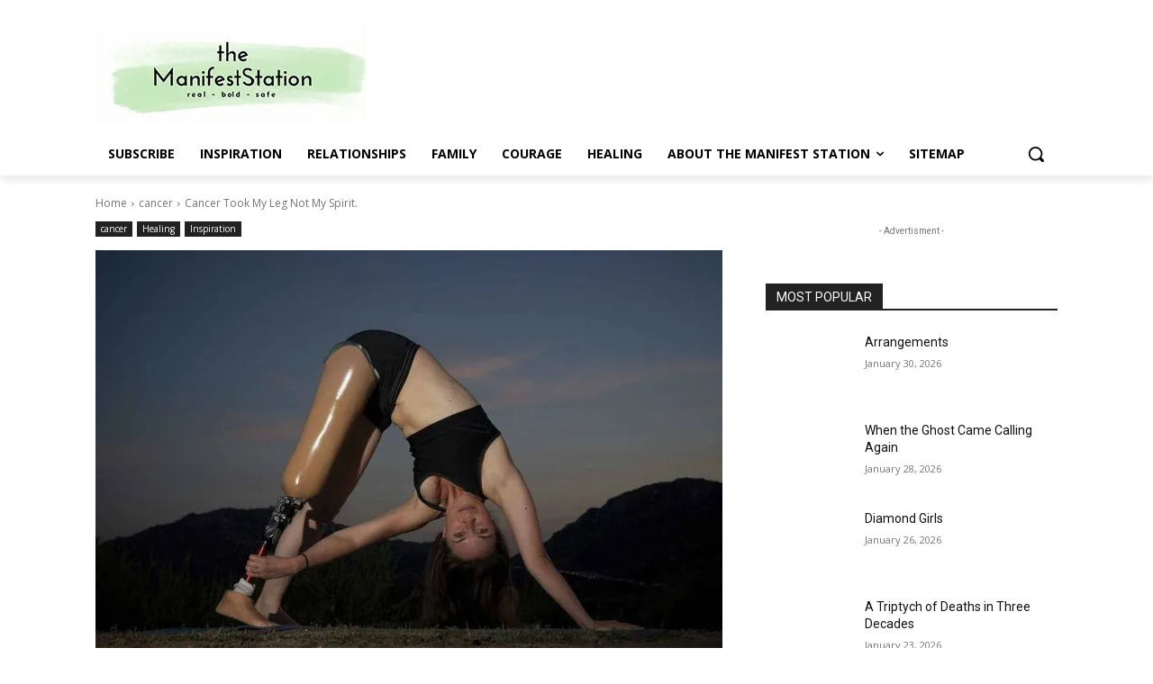

--- FILE ---
content_type: text/html; charset=UTF-8
request_url: https://www.themanifeststation.net/2012/07/30/cancer-took-my-leg-not-my-spirit/
body_size: 80556
content:
<!DOCTYPE html><html lang="en-US" prefix="og: https://ogp.me/ns#"><head><script>if(navigator.userAgent.match(/MSIE|Internet Explorer/i)||navigator.userAgent.match(/Trident\/7\..*?rv:11/i)){let e=document.location.href;if(!e.match(/[?&]nonitro/)){if(e.indexOf("?")==-1){if(e.indexOf("#")==-1){document.location.href=e+"?nonitro=1"}else{document.location.href=e.replace("#","?nonitro=1#")}}else{if(e.indexOf("#")==-1){document.location.href=e+"&nonitro=1"}else{document.location.href=e.replace("#","&nonitro=1#")}}}}</script><link rel="preconnect" href="https://cdn-ilegick.nitrocdn.com" /><meta name="MobileOptimized" content="width" /><meta name="HandheldFriendly" content="true" /><meta name="generator" content="Drupal 8 (https://www.drupal.org)" /><meta charset="UTF-8" /><title>Cancer Took My Leg Not My Spirit. | The Manifest Station</title><meta name="viewport" content="width=device-width, initial-scale=1.0" /><meta property="og:title" content="Cancer Took My Leg Not My Spirit." /><meta property="og:description" content="This original piece, never seen before, is by the awe-inspiring Danielle Orner. I love how the Universe works and how we met. I wrote a piece for MindBodyGreen " /><meta property="og:url" content="/2012/07/30/cancer-took-my-leg-not-my-spirit/" /><meta property="og:image" content="https://www.themanifeststation.net/storage/2024/07/danielle-twist-scaled-1.jpg" /><meta property="og:image:width" content="2560" /><meta property="og:image:height" content="1707" /><meta property="og:type" content="article" /><meta property="og:article:published_time" content="2012-07-30 00:00:00" /><meta property="og:article:modified_time" content="2024-07-29 12:18:11" /><meta property="og:article:tag" content="yoga" /><meta name="twitter:card" content="summary" /><meta name="twitter:title" content="Cancer Took My Leg Not My Spirit." /><meta name="twitter:description" content="This original piece, never seen before, is by the awe-inspiring Danielle Orner. I love how the Universe works and how we met. I wrote a piece for MindBodyGreen " /><meta name="twitter:image" content="https://www.themanifeststation.net/storage/2024/07/danielle-twist-scaled-1.jpg" /><meta name="author" content="Danielle Orner" /><meta name="description" content="This original piece, never seen before, is by the awe-inspiring Danielle Orner. I love how the Universe works and how we met. I wrote a piece for" /><meta name="robots" content="follow, index, max-snippet:-1, max-video-preview:-1, max-image-preview:large" /><meta property="og:locale" content="en_US" /><meta property="og:type" content="article" /><meta property="og:title" content="Cancer Took My Leg Not My Spirit. | The Manifest Station" /><meta property="og:description" content="This original piece, never seen before, is by the awe-inspiring Danielle Orner. I love how the Universe works and how we met. I wrote a piece for" /><meta property="og:url" content="https://www.themanifeststation.net/2012/07/30/cancer-took-my-leg-not-my-spirit/" /><meta property="og:site_name" content="The Manifest Station" /><meta property="article:tag" content="yoga" /><meta property="article:section" content="cancer" /><meta property="og:updated_time" content="2024-07-29T12:18:11-05:00" /><meta property="og:image" content="https://www.themanifeststation.net/storage/2024/07/danielle-twist-scaled-1-1024x683.jpg" /><meta property="og:image:secure_url" content="https://www.themanifeststation.net/storage/2024/07/danielle-twist-scaled-1-1024x683.jpg" /><meta property="og:image:width" content="696" /><meta property="og:image:height" content="464" /><meta property="og:image:alt" content="Cancer Took My Leg Not My Spirit." /><meta property="og:image:type" content="image/jpeg" /><meta property="article:published_time" content="2012-07-30T00:00:00-05:00" /><meta property="article:modified_time" content="2024-07-29T12:18:11-05:00" /><meta name="twitter:card" content="summary_large_image" /><meta name="twitter:title" content="Cancer Took My Leg Not My Spirit. | The Manifest Station" /><meta name="twitter:description" content="This original piece, never seen before, is by the awe-inspiring Danielle Orner. I love how the Universe works and how we met. I wrote a piece for" /><meta name="twitter:site" content="@manifest_st" /><meta name="twitter:creator" content="@manifest_st" /><meta name="twitter:image" content="https://www.themanifeststation.net/storage/2024/07/danielle-twist-scaled-1-1024x683.jpg" /><meta name="twitter:label1" content="Written by" /><meta name="twitter:data1" content="Danielle Orner" /><meta name="twitter:label2" content="Time to read" /><meta name="twitter:data2" content="13 minutes" /><meta name="impact-site-verification" value="0d68366c-d7ea-433f-a029-31b81792b1ca" /><meta name="msapplication-TileImage" content="https://www.themanifeststation.net/storage/2024/07/cropped-themanifeststation-favicon-300x300.png" /><meta name="generator" content="NitroPack" /><script>var NPSH,NitroScrollHelper;NPSH=NitroScrollHelper=function(){let e=null;const o=window.sessionStorage.getItem("nitroScrollPos");function t(){let e=JSON.parse(window.sessionStorage.getItem("nitroScrollPos"))||{};if(typeof e!=="object"){e={}}e[document.URL]=window.scrollY;window.sessionStorage.setItem("nitroScrollPos",JSON.stringify(e))}window.addEventListener("scroll",function(){if(e!==null){clearTimeout(e)}e=setTimeout(t,200)},{passive:true});let r={};r.getScrollPos=()=>{if(!o){return 0}const e=JSON.parse(o);return e[document.URL]||0};r.isScrolled=()=>{return r.getScrollPos()>document.documentElement.clientHeight*.5};return r}();</script><script>(function(){var a=false;var e=document.documentElement.classList;var i=navigator.userAgent.toLowerCase();var n=["android","iphone","ipad"];var r=n.length;var o;var d=null;for(var t=0;t<r;t++){o=n[t];if(i.indexOf(o)>-1)d=o;if(e.contains(o)){a=true;e.remove(o)}}if(a&&d){e.add(d);if(d=="iphone"||d=="ipad"){e.add("ios")}}})();</script><script type="text/worker" id="nitro-web-worker">var preloadRequests=0;var remainingCount={};var baseURI="";self.onmessage=function(e){switch(e.data.cmd){case"RESOURCE_PRELOAD":var o=e.data.requestId;remainingCount[o]=0;e.data.resources.forEach(function(e){preload(e,function(o){return function(){console.log(o+" DONE: "+e);if(--remainingCount[o]==0){self.postMessage({cmd:"RESOURCE_PRELOAD",requestId:o})}}}(o));remainingCount[o]++});break;case"SET_BASEURI":baseURI=e.data.uri;break}};async function preload(e,o){if(typeof URL!=="undefined"&&baseURI){try{var a=new URL(e,baseURI);e=a.href}catch(e){console.log("Worker error: "+e.message)}}console.log("Preloading "+e);try{var n=new Request(e,{mode:"no-cors",redirect:"follow"});await fetch(n);o()}catch(a){console.log(a);var r=new XMLHttpRequest;r.responseType="blob";r.onload=o;r.onerror=o;r.open("GET",e,true);r.send()}}</script><script id="nprl">(()=>{if(window.NPRL!=undefined)return;(function(e){var t=e.prototype;t.after||(t.after=function(){var e,t=arguments,n=t.length,r=0,i=this,o=i.parentNode,a=Node,c=String,u=document;if(o!==null){while(r<n){(e=t[r])instanceof a?(i=i.nextSibling)!==null?o.insertBefore(e,i):o.appendChild(e):o.appendChild(u.createTextNode(c(e)));++r}}})})(Element);var e,t;e=t=function(){var t=false;var r=window.URL||window.webkitURL;var i=true;var o=true;var a=2;var c=null;var u=null;var d=true;var s=window.nitroGtmExcludes!=undefined;var l=s?JSON.parse(atob(window.nitroGtmExcludes)).map(e=>new RegExp(e)):[];var f;var m;var v=null;var p=null;var g=null;var h={touch:["touchmove","touchend"],default:["mousemove","click","keydown","wheel"]};var E=true;var y=[];var w=false;var b=[];var S=0;var N=0;var L=false;var T=0;var R=null;var O=false;var A=false;var C=false;var P=[];var I=[];var M=[];var k=[];var x=false;var _={};var j=new Map;var B="noModule"in HTMLScriptElement.prototype;var q=requestAnimationFrame||mozRequestAnimationFrame||webkitRequestAnimationFrame||msRequestAnimationFrame;const D="gtm.js?id=";function H(e,t){if(!_[e]){_[e]=[]}_[e].push(t)}function U(e,t){if(_[e]){var n=0,r=_[e];for(var n=0;n<r.length;n++){r[n].call(this,t)}}}function Y(){(function(e,t){var r=null;var i=function(e){r(e)};var o=null;var a={};var c=null;var u=null;var d=0;e.addEventListener(t,function(r){if(["load","DOMContentLoaded"].indexOf(t)!=-1){if(u){Q(function(){e.triggerNitroEvent(t)})}c=true}else if(t=="readystatechange"){d++;n.ogReadyState=d==1?"interactive":"complete";if(u&&u>=d){n.documentReadyState=n.ogReadyState;Q(function(){e.triggerNitroEvent(t)})}}});e.addEventListener(t+"Nitro",function(e){if(["load","DOMContentLoaded"].indexOf(t)!=-1){if(!c){e.preventDefault();e.stopImmediatePropagation()}else{}u=true}else if(t=="readystatechange"){u=n.documentReadyState=="interactive"?1:2;if(d<u){e.preventDefault();e.stopImmediatePropagation()}}});switch(t){case"load":o="onload";break;case"readystatechange":o="onreadystatechange";break;case"pageshow":o="onpageshow";break;default:o=null;break}if(o){Object.defineProperty(e,o,{get:function(){return r},set:function(n){if(typeof n!=="function"){r=null;e.removeEventListener(t+"Nitro",i)}else{if(!r){e.addEventListener(t+"Nitro",i)}r=n}}})}Object.defineProperty(e,"addEventListener"+t,{value:function(r){if(r!=t||!n.startedScriptLoading||document.currentScript&&document.currentScript.hasAttribute("nitro-exclude")){}else{arguments[0]+="Nitro"}e.ogAddEventListener.apply(e,arguments);a[arguments[1]]=arguments[0]}});Object.defineProperty(e,"removeEventListener"+t,{value:function(t){var n=a[arguments[1]];arguments[0]=n;e.ogRemoveEventListener.apply(e,arguments)}});Object.defineProperty(e,"triggerNitroEvent"+t,{value:function(t,n){n=n||e;var r=new Event(t+"Nitro",{bubbles:true});r.isNitroPack=true;Object.defineProperty(r,"type",{get:function(){return t},set:function(){}});Object.defineProperty(r,"target",{get:function(){return n},set:function(){}});e.dispatchEvent(r)}});if(typeof e.triggerNitroEvent==="undefined"){(function(){var t=e.addEventListener;var n=e.removeEventListener;Object.defineProperty(e,"ogAddEventListener",{value:t});Object.defineProperty(e,"ogRemoveEventListener",{value:n});Object.defineProperty(e,"addEventListener",{value:function(n){var r="addEventListener"+n;if(typeof e[r]!=="undefined"){e[r].apply(e,arguments)}else{t.apply(e,arguments)}},writable:true});Object.defineProperty(e,"removeEventListener",{value:function(t){var r="removeEventListener"+t;if(typeof e[r]!=="undefined"){e[r].apply(e,arguments)}else{n.apply(e,arguments)}}});Object.defineProperty(e,"triggerNitroEvent",{value:function(t,n){var r="triggerNitroEvent"+t;if(typeof e[r]!=="undefined"){e[r].apply(e,arguments)}}})})()}}).apply(null,arguments)}Y(window,"load");Y(window,"pageshow");Y(window,"DOMContentLoaded");Y(document,"DOMContentLoaded");Y(document,"readystatechange");try{var F=new Worker(r.createObjectURL(new Blob([document.getElementById("nitro-web-worker").textContent],{type:"text/javascript"})))}catch(e){var F=new Worker("data:text/javascript;base64,"+btoa(document.getElementById("nitro-web-worker").textContent))}F.onmessage=function(e){if(e.data.cmd=="RESOURCE_PRELOAD"){U(e.data.requestId,e)}};if(typeof document.baseURI!=="undefined"){F.postMessage({cmd:"SET_BASEURI",uri:document.baseURI})}var G=function(e){if(--S==0){Q(K)}};var W=function(e){e.target.removeEventListener("load",W);e.target.removeEventListener("error",W);e.target.removeEventListener("nitroTimeout",W);if(e.type!="nitroTimeout"){clearTimeout(e.target.nitroTimeout)}if(--N==0&&S==0){Q(J)}};var X=function(e){var t=e.textContent;try{var n=r.createObjectURL(new Blob([t.replace(/^(?:<!--)?(.*?)(?:-->)?$/gm,"$1")],{type:"text/javascript"}))}catch(e){var n="data:text/javascript;base64,"+btoa(t.replace(/^(?:<!--)?(.*?)(?:-->)?$/gm,"$1"))}return n};var K=function(){n.documentReadyState="interactive";document.triggerNitroEvent("readystatechange");document.triggerNitroEvent("DOMContentLoaded");if(window.pageYOffset||window.pageXOffset){window.dispatchEvent(new Event("scroll"))}A=true;Q(function(){if(N==0){Q(J)}Q($)})};var J=function(){if(!A||O)return;O=true;R.disconnect();en();n.documentReadyState="complete";document.triggerNitroEvent("readystatechange");window.triggerNitroEvent("load",document);window.triggerNitroEvent("pageshow",document);if(window.pageYOffset||window.pageXOffset||location.hash){let e=typeof history.scrollRestoration!=="undefined"&&history.scrollRestoration=="auto";if(e&&typeof NPSH!=="undefined"&&NPSH.getScrollPos()>0&&window.pageYOffset>document.documentElement.clientHeight*.5){window.scrollTo(0,NPSH.getScrollPos())}else if(location.hash){try{let e=document.querySelector(location.hash);if(e){e.scrollIntoView()}}catch(e){}}}var e=null;if(a==1){e=eo}else{e=eu}Q(e)};var Q=function(e){setTimeout(e,0)};var V=function(e){if(e.type=="touchend"||e.type=="click"){g=e}};var $=function(){if(d&&g){setTimeout(function(e){return function(){var t=function(e,t,n){var r=new Event(e,{bubbles:true,cancelable:true});if(e=="click"){r.clientX=t;r.clientY=n}else{r.touches=[{clientX:t,clientY:n}]}return r};var n;if(e.type=="touchend"){var r=e.changedTouches[0];n=document.elementFromPoint(r.clientX,r.clientY);n.dispatchEvent(t("touchstart"),r.clientX,r.clientY);n.dispatchEvent(t("touchend"),r.clientX,r.clientY);n.dispatchEvent(t("click"),r.clientX,r.clientY)}else if(e.type=="click"){n=document.elementFromPoint(e.clientX,e.clientY);n.dispatchEvent(t("click"),e.clientX,e.clientY)}}}(g),150);g=null}};var z=function(e){if(e.tagName=="SCRIPT"&&!e.hasAttribute("data-nitro-for-id")&&!e.hasAttribute("nitro-document-write")||e.tagName=="IMG"&&(e.hasAttribute("src")||e.hasAttribute("srcset"))||e.tagName=="IFRAME"&&e.hasAttribute("src")||e.tagName=="LINK"&&e.hasAttribute("href")&&e.hasAttribute("rel")&&e.getAttribute("rel")=="stylesheet"){if(e.tagName==="IFRAME"&&e.src.indexOf("about:blank")>-1){return}var t="";switch(e.tagName){case"LINK":t=e.href;break;case"IMG":if(k.indexOf(e)>-1)return;t=e.srcset||e.src;break;default:t=e.src;break}var n=e.getAttribute("type");if(!t&&e.tagName!=="SCRIPT")return;if((e.tagName=="IMG"||e.tagName=="LINK")&&(t.indexOf("data:")===0||t.indexOf("blob:")===0))return;if(e.tagName=="SCRIPT"&&n&&n!=="text/javascript"&&n!=="application/javascript"){if(n!=="module"||!B)return}if(e.tagName==="SCRIPT"){if(k.indexOf(e)>-1)return;if(e.noModule&&B){return}let t=null;if(document.currentScript){if(document.currentScript.src&&document.currentScript.src.indexOf(D)>-1){t=document.currentScript}if(document.currentScript.hasAttribute("data-nitro-gtm-id")){e.setAttribute("data-nitro-gtm-id",document.currentScript.getAttribute("data-nitro-gtm-id"))}}else if(window.nitroCurrentScript){if(window.nitroCurrentScript.src&&window.nitroCurrentScript.src.indexOf(D)>-1){t=window.nitroCurrentScript}}if(t&&s){let n=false;for(const t of l){n=e.src?t.test(e.src):t.test(e.textContent);if(n){break}}if(!n){e.type="text/googletagmanagerscript";let n=t.hasAttribute("data-nitro-gtm-id")?t.getAttribute("data-nitro-gtm-id"):t.id;if(!j.has(n)){j.set(n,[])}let r=j.get(n);r.push(e);return}}if(!e.src){if(e.textContent.length>0){e.textContent+="\n;if(document.currentScript.nitroTimeout) {clearTimeout(document.currentScript.nitroTimeout);}; setTimeout(function() { this.dispatchEvent(new Event('load')); }.bind(document.currentScript), 0);"}else{return}}else{}k.push(e)}if(!e.hasOwnProperty("nitroTimeout")){N++;e.addEventListener("load",W,true);e.addEventListener("error",W,true);e.addEventListener("nitroTimeout",W,true);e.nitroTimeout=setTimeout(function(){console.log("Resource timed out",e);e.dispatchEvent(new Event("nitroTimeout"))},5e3)}}};var Z=function(e){if(e.hasOwnProperty("nitroTimeout")&&e.nitroTimeout){clearTimeout(e.nitroTimeout);e.nitroTimeout=null;e.dispatchEvent(new Event("nitroTimeout"))}};document.documentElement.addEventListener("load",function(e){if(e.target.tagName=="SCRIPT"||e.target.tagName=="IMG"){k.push(e.target)}},true);document.documentElement.addEventListener("error",function(e){if(e.target.tagName=="SCRIPT"||e.target.tagName=="IMG"){k.push(e.target)}},true);var ee=["appendChild","replaceChild","insertBefore","prepend","append","before","after","replaceWith","insertAdjacentElement"];var et=function(){if(s){window._nitro_setTimeout=window.setTimeout;window.setTimeout=function(e,t,...n){let r=document.currentScript||window.nitroCurrentScript;if(!r||r.src&&r.src.indexOf(D)==-1){return window._nitro_setTimeout.call(window,e,t,...n)}return window._nitro_setTimeout.call(window,function(e,t){return function(...n){window.nitroCurrentScript=e;t(...n)}}(r,e),t,...n)}}ee.forEach(function(e){HTMLElement.prototype["og"+e]=HTMLElement.prototype[e];HTMLElement.prototype[e]=function(...t){if(this.parentNode||this===document.documentElement){switch(e){case"replaceChild":case"insertBefore":t.pop();break;case"insertAdjacentElement":t.shift();break}t.forEach(function(e){if(!e)return;if(e.tagName=="SCRIPT"){z(e)}else{if(e.children&&e.children.length>0){e.querySelectorAll("script").forEach(z)}}})}return this["og"+e].apply(this,arguments)}})};var en=function(){if(s&&typeof window._nitro_setTimeout==="function"){window.setTimeout=window._nitro_setTimeout}ee.forEach(function(e){HTMLElement.prototype[e]=HTMLElement.prototype["og"+e]})};var er=async function(){if(o){ef(f);ef(V);if(v){clearTimeout(v);v=null}}if(T===1){L=true;return}else if(T===0){T=-1}n.startedScriptLoading=true;Object.defineProperty(document,"readyState",{get:function(){return n.documentReadyState},set:function(){}});var e=document.documentElement;var t={attributes:true,attributeFilter:["src"],childList:true,subtree:true};R=new MutationObserver(function(e,t){e.forEach(function(e){if(e.type=="childList"&&e.addedNodes.length>0){e.addedNodes.forEach(function(e){if(!document.documentElement.contains(e)){return}if(e.tagName=="IMG"||e.tagName=="IFRAME"||e.tagName=="LINK"){z(e)}})}if(e.type=="childList"&&e.removedNodes.length>0){e.removedNodes.forEach(function(e){if(e.tagName=="IFRAME"||e.tagName=="LINK"){Z(e)}})}if(e.type=="attributes"){var t=e.target;if(!document.documentElement.contains(t)){return}if(t.tagName=="IFRAME"||t.tagName=="LINK"||t.tagName=="IMG"||t.tagName=="SCRIPT"){z(t)}}})});R.observe(e,t);if(!s){et()}await Promise.all(P);var r=b.shift();var i=null;var a=false;while(r){var c;var u=JSON.parse(atob(r.meta));var d=u.delay;if(r.type=="inline"){var l=document.getElementById(r.id);if(l){l.remove()}else{r=b.shift();continue}c=X(l);if(c===false){r=b.shift();continue}}else{c=r.src}if(!a&&r.type!="inline"&&(typeof u.attributes.async!="undefined"||typeof u.attributes.defer!="undefined")){if(i===null){i=r}else if(i===r){a=true}if(!a){b.push(r);r=b.shift();continue}}var m=document.createElement("script");m.src=c;m.setAttribute("data-nitro-for-id",r.id);for(var p in u.attributes){try{if(u.attributes[p]===false){m.setAttribute(p,"")}else{m.setAttribute(p,u.attributes[p])}}catch(e){console.log("Error while setting script attribute",m,e)}}m.async=false;if(u.canonicalLink!=""&&Object.getOwnPropertyDescriptor(m,"src")?.configurable!==false){(e=>{Object.defineProperty(m,"src",{get:function(){return e.canonicalLink},set:function(){}})})(u)}if(d){setTimeout((function(e,t){var n=document.querySelector("[data-nitro-marker-id='"+t+"']");if(n){n.after(e)}else{document.head.appendChild(e)}}).bind(null,m,r.id),d)}else{m.addEventListener("load",G);m.addEventListener("error",G);if(!m.noModule||!B){S++}var g=document.querySelector("[data-nitro-marker-id='"+r.id+"']");if(g){Q(function(e,t){return function(){e.after(t)}}(g,m))}else{Q(function(e){return function(){document.head.appendChild(e)}}(m))}}r=b.shift()}};var ei=function(){var e=document.getElementById("nitro-deferred-styles");var t=document.createElement("div");t.innerHTML=e.textContent;return t};var eo=async function(e){isPreload=e&&e.type=="NitroPreload";if(!isPreload){T=-1;E=false;if(o){ef(f);ef(V);if(v){clearTimeout(v);v=null}}}if(w===false){var t=ei();let e=t.querySelectorAll('style,link[rel="stylesheet"]');w=e.length;if(w){let e=document.getElementById("nitro-deferred-styles-marker");e.replaceWith.apply(e,t.childNodes)}else if(isPreload){Q(ed)}else{es()}}else if(w===0&&!isPreload){es()}};var ea=function(){var e=ei();var t=e.childNodes;var n;var r=[];for(var i=0;i<t.length;i++){n=t[i];if(n.href){r.push(n.href)}}var o="css-preload";H(o,function(e){eo(new Event("NitroPreload"))});if(r.length){F.postMessage({cmd:"RESOURCE_PRELOAD",resources:r,requestId:o})}else{Q(function(){U(o)})}};var ec=function(){if(T===-1)return;T=1;var e=[];var t,n;for(var r=0;r<b.length;r++){t=b[r];if(t.type!="inline"){if(t.src){n=JSON.parse(atob(t.meta));if(n.delay)continue;if(n.attributes.type&&n.attributes.type=="module"&&!B)continue;e.push(t.src)}}}if(e.length){var i="js-preload";H(i,function(e){T=2;if(L){Q(er)}});F.postMessage({cmd:"RESOURCE_PRELOAD",resources:e,requestId:i})}};var eu=function(){while(I.length){style=I.shift();if(style.hasAttribute("nitropack-onload")){style.setAttribute("onload",style.getAttribute("nitropack-onload"));Q(function(e){return function(){e.dispatchEvent(new Event("load"))}}(style))}}while(M.length){style=M.shift();if(style.hasAttribute("nitropack-onerror")){style.setAttribute("onerror",style.getAttribute("nitropack-onerror"));Q(function(e){return function(){e.dispatchEvent(new Event("error"))}}(style))}}};var ed=function(){if(!x){if(i){Q(function(){var e=document.getElementById("nitro-critical-css");if(e){e.remove()}})}x=true;onStylesLoadEvent=new Event("NitroStylesLoaded");onStylesLoadEvent.isNitroPack=true;window.dispatchEvent(onStylesLoadEvent)}};var es=function(){if(a==2){Q(er)}else{eu()}};var el=function(e){m.forEach(function(t){document.addEventListener(t,e,true)})};var ef=function(e){m.forEach(function(t){document.removeEventListener(t,e,true)})};if(s){et()}return{setAutoRemoveCriticalCss:function(e){i=e},registerScript:function(e,t,n){b.push({type:"remote",src:e,id:t,meta:n})},registerInlineScript:function(e,t){b.push({type:"inline",id:e,meta:t})},registerStyle:function(e,t,n){y.push({href:e,rel:t,media:n})},onLoadStyle:function(e){I.push(e);if(w!==false&&--w==0){Q(ed);if(E){E=false}else{es()}}},onErrorStyle:function(e){M.push(e);if(w!==false&&--w==0){Q(ed);if(E){E=false}else{es()}}},loadJs:function(e,t){if(!e.src){var n=X(e);if(n!==false){e.src=n;e.textContent=""}}if(t){Q(function(e,t){return function(){e.after(t)}}(t,e))}else{Q(function(e){return function(){document.head.appendChild(e)}}(e))}},loadQueuedResources:async function(){window.dispatchEvent(new Event("NitroBootStart"));if(p){clearTimeout(p);p=null}window.removeEventListener("load",e.loadQueuedResources);f=a==1?er:eo;if(!o||g){Q(f)}else{if(navigator.userAgent.indexOf(" Edge/")==-1){ea();H("css-preload",ec)}el(f);if(u){if(c){v=setTimeout(f,c)}}else{}}},fontPreload:function(e){var t="critical-fonts";H(t,function(e){document.getElementById("nitro-critical-fonts").type="text/css"});F.postMessage({cmd:"RESOURCE_PRELOAD",resources:e,requestId:t})},boot:function(){if(t)return;t=true;C=typeof NPSH!=="undefined"&&NPSH.isScrolled();let n=document.prerendering;if(location.hash||C||n){o=false}m=h.default.concat(h.touch);p=setTimeout(e.loadQueuedResources,1500);el(V);if(C){e.loadQueuedResources()}else{window.addEventListener("load",e.loadQueuedResources)}},addPrerequisite:function(e){P.push(e)},getTagManagerNodes:function(e){if(!e)return j;return j.get(e)??[]}}}();var n,r;n=r=function(){var t=document.write;return{documentWrite:function(n,r){if(n&&n.hasAttribute("nitro-exclude")){return t.call(document,r)}var i=null;if(n.documentWriteContainer){i=n.documentWriteContainer}else{i=document.createElement("span");n.documentWriteContainer=i}var o=null;if(n){if(n.hasAttribute("data-nitro-for-id")){o=document.querySelector('template[data-nitro-marker-id="'+n.getAttribute("data-nitro-for-id")+'"]')}else{o=n}}i.innerHTML+=r;i.querySelectorAll("script").forEach(function(e){e.setAttribute("nitro-document-write","")});if(!i.parentNode){if(o){o.parentNode.insertBefore(i,o)}else{document.body.appendChild(i)}}var a=document.createElement("span");a.innerHTML=r;var c=a.querySelectorAll("script");if(c.length){c.forEach(function(t){var n=t.getAttributeNames();var r=document.createElement("script");n.forEach(function(e){r.setAttribute(e,t.getAttribute(e))});r.async=false;if(!t.src&&t.textContent){r.textContent=t.textContent}e.loadJs(r,o)})}},TrustLogo:function(e,t){var n=document.getElementById(e);var r=document.createElement("img");r.src=t;n.parentNode.insertBefore(r,n)},documentReadyState:"loading",ogReadyState:document.readyState,startedScriptLoading:false,loadScriptDelayed:function(e,t){setTimeout(function(){var t=document.createElement("script");t.src=e;document.head.appendChild(t)},t)}}}();document.write=function(e){n.documentWrite(document.currentScript,e)};document.writeln=function(e){n.documentWrite(document.currentScript,e+"\n")};window.NPRL=e;window.NitroResourceLoader=t;window.NPh=n;window.NitroPackHelper=r})();</script><template id="nitro-deferred-styles-marker"></template><style id="nitro-fonts">@font-face{font-family:"Open Sans";font-style:normal;font-weight:300;font-stretch:100%;font-display:swap;src:url("https://fonts.gstatic.com/s/opensans/v44/memvYaGs126MiZpBA-UvWbX2vVnXBbObj2OVTSKmu0SC55K5gw.woff2") format("woff2");unicode-range:U+0460-052F,U+1C80-1C8A,U+20B4,U+2DE0-2DFF,U+A640-A69F,U+FE2E-FE2F}@font-face{font-family:"Open Sans";font-style:normal;font-weight:300;font-stretch:100%;font-display:swap;src:url("https://fonts.gstatic.com/s/opensans/v44/memvYaGs126MiZpBA-UvWbX2vVnXBbObj2OVTSumu0SC55K5gw.woff2") format("woff2");unicode-range:U+0301,U+0400-045F,U+0490-0491,U+04B0-04B1,U+2116}@font-face{font-family:"Open Sans";font-style:normal;font-weight:300;font-stretch:100%;font-display:swap;src:url("https://fonts.gstatic.com/s/opensans/v44/memvYaGs126MiZpBA-UvWbX2vVnXBbObj2OVTSOmu0SC55K5gw.woff2") format("woff2");unicode-range:U+1F00-1FFF}@font-face{font-family:"Open Sans";font-style:normal;font-weight:300;font-stretch:100%;font-display:swap;src:url("https://fonts.gstatic.com/s/opensans/v44/memvYaGs126MiZpBA-UvWbX2vVnXBbObj2OVTSymu0SC55K5gw.woff2") format("woff2");unicode-range:U+0370-0377,U+037A-037F,U+0384-038A,U+038C,U+038E-03A1,U+03A3-03FF}@font-face{font-family:"Open Sans";font-style:normal;font-weight:300;font-stretch:100%;font-display:swap;src:url("https://fonts.gstatic.com/s/opensans/v44/memvYaGs126MiZpBA-UvWbX2vVnXBbObj2OVTS2mu0SC55K5gw.woff2") format("woff2");unicode-range:U+0307-0308,U+0590-05FF,U+200C-2010,U+20AA,U+25CC,U+FB1D-FB4F}@font-face{font-family:"Open Sans";font-style:normal;font-weight:300;font-stretch:100%;font-display:swap;src:url("https://fonts.gstatic.com/s/opensans/v44/memvYaGs126MiZpBA-UvWbX2vVnXBbObj2OVTVOmu0SC55K5gw.woff2") format("woff2");unicode-range:U+0302-0303,U+0305,U+0307-0308,U+0310,U+0312,U+0315,U+031A,U+0326-0327,U+032C,U+032F-0330,U+0332-0333,U+0338,U+033A,U+0346,U+034D,U+0391-03A1,U+03A3-03A9,U+03B1-03C9,U+03D1,U+03D5-03D6,U+03F0-03F1,U+03F4-03F5,U+2016-2017,U+2034-2038,U+203C,U+2040,U+2043,U+2047,U+2050,U+2057,U+205F,U+2070-2071,U+2074-208E,U+2090-209C,U+20D0-20DC,U+20E1,U+20E5-20EF,U+2100-2112,U+2114-2115,U+2117-2121,U+2123-214F,U+2190,U+2192,U+2194-21AE,U+21B0-21E5,U+21F1-21F2,U+21F4-2211,U+2213-2214,U+2216-22FF,U+2308-230B,U+2310,U+2319,U+231C-2321,U+2336-237A,U+237C,U+2395,U+239B-23B7,U+23D0,U+23DC-23E1,U+2474-2475,U+25AF,U+25B3,U+25B7,U+25BD,U+25C1,U+25CA,U+25CC,U+25FB,U+266D-266F,U+27C0-27FF,U+2900-2AFF,U+2B0E-2B11,U+2B30-2B4C,U+2BFE,U+3030,U+FF5B,U+FF5D,U+1D400-1D7FF,U+1EE00-1EEFF}@font-face{font-family:"Open Sans";font-style:normal;font-weight:300;font-stretch:100%;font-display:swap;src:url("https://fonts.gstatic.com/s/opensans/v44/memvYaGs126MiZpBA-UvWbX2vVnXBbObj2OVTUGmu0SC55K5gw.woff2") format("woff2");unicode-range:U+0001-000C,U+000E-001F,U+007F-009F,U+20DD-20E0,U+20E2-20E4,U+2150-218F,U+2190,U+2192,U+2194-2199,U+21AF,U+21E6-21F0,U+21F3,U+2218-2219,U+2299,U+22C4-22C6,U+2300-243F,U+2440-244A,U+2460-24FF,U+25A0-27BF,U+2800-28FF,U+2921-2922,U+2981,U+29BF,U+29EB,U+2B00-2BFF,U+4DC0-4DFF,U+FFF9-FFFB,U+10140-1018E,U+10190-1019C,U+101A0,U+101D0-101FD,U+102E0-102FB,U+10E60-10E7E,U+1D2C0-1D2D3,U+1D2E0-1D37F,U+1F000-1F0FF,U+1F100-1F1AD,U+1F1E6-1F1FF,U+1F30D-1F30F,U+1F315,U+1F31C,U+1F31E,U+1F320-1F32C,U+1F336,U+1F378,U+1F37D,U+1F382,U+1F393-1F39F,U+1F3A7-1F3A8,U+1F3AC-1F3AF,U+1F3C2,U+1F3C4-1F3C6,U+1F3CA-1F3CE,U+1F3D4-1F3E0,U+1F3ED,U+1F3F1-1F3F3,U+1F3F5-1F3F7,U+1F408,U+1F415,U+1F41F,U+1F426,U+1F43F,U+1F441-1F442,U+1F444,U+1F446-1F449,U+1F44C-1F44E,U+1F453,U+1F46A,U+1F47D,U+1F4A3,U+1F4B0,U+1F4B3,U+1F4B9,U+1F4BB,U+1F4BF,U+1F4C8-1F4CB,U+1F4D6,U+1F4DA,U+1F4DF,U+1F4E3-1F4E6,U+1F4EA-1F4ED,U+1F4F7,U+1F4F9-1F4FB,U+1F4FD-1F4FE,U+1F503,U+1F507-1F50B,U+1F50D,U+1F512-1F513,U+1F53E-1F54A,U+1F54F-1F5FA,U+1F610,U+1F650-1F67F,U+1F687,U+1F68D,U+1F691,U+1F694,U+1F698,U+1F6AD,U+1F6B2,U+1F6B9-1F6BA,U+1F6BC,U+1F6C6-1F6CF,U+1F6D3-1F6D7,U+1F6E0-1F6EA,U+1F6F0-1F6F3,U+1F6F7-1F6FC,U+1F700-1F7FF,U+1F800-1F80B,U+1F810-1F847,U+1F850-1F859,U+1F860-1F887,U+1F890-1F8AD,U+1F8B0-1F8BB,U+1F8C0-1F8C1,U+1F900-1F90B,U+1F93B,U+1F946,U+1F984,U+1F996,U+1F9E9,U+1FA00-1FA6F,U+1FA70-1FA7C,U+1FA80-1FA89,U+1FA8F-1FAC6,U+1FACE-1FADC,U+1FADF-1FAE9,U+1FAF0-1FAF8,U+1FB00-1FBFF}@font-face{font-family:"Open Sans";font-style:normal;font-weight:300;font-stretch:100%;font-display:swap;src:url("https://fonts.gstatic.com/s/opensans/v44/memvYaGs126MiZpBA-UvWbX2vVnXBbObj2OVTSCmu0SC55K5gw.woff2") format("woff2");unicode-range:U+0102-0103,U+0110-0111,U+0128-0129,U+0168-0169,U+01A0-01A1,U+01AF-01B0,U+0300-0301,U+0303-0304,U+0308-0309,U+0323,U+0329,U+1EA0-1EF9,U+20AB}@font-face{font-family:"Open Sans";font-style:normal;font-weight:300;font-stretch:100%;font-display:swap;src:url("https://fonts.gstatic.com/s/opensans/v44/memvYaGs126MiZpBA-UvWbX2vVnXBbObj2OVTSGmu0SC55K5gw.woff2") format("woff2");unicode-range:U+0100-02BA,U+02BD-02C5,U+02C7-02CC,U+02CE-02D7,U+02DD-02FF,U+0304,U+0308,U+0329,U+1D00-1DBF,U+1E00-1E9F,U+1EF2-1EFF,U+2020,U+20A0-20AB,U+20AD-20C0,U+2113,U+2C60-2C7F,U+A720-A7FF}@font-face{font-family:"Open Sans";font-style:normal;font-weight:300;font-stretch:100%;font-display:swap;src:url("https://fonts.gstatic.com/s/opensans/v44/memvYaGs126MiZpBA-UvWbX2vVnXBbObj2OVTS-mu0SC55I.woff2") format("woff2");unicode-range:U+0000-00FF,U+0131,U+0152-0153,U+02BB-02BC,U+02C6,U+02DA,U+02DC,U+0304,U+0308,U+0329,U+2000-206F,U+20AC,U+2122,U+2191,U+2193,U+2212,U+2215,U+FEFF,U+FFFD}@font-face{font-family:"Open Sans";font-style:normal;font-weight:400;font-stretch:100%;font-display:swap;src:url("https://fonts.gstatic.com/s/opensans/v44/memvYaGs126MiZpBA-UvWbX2vVnXBbObj2OVTSKmu0SC55K5gw.woff2") format("woff2");unicode-range:U+0460-052F,U+1C80-1C8A,U+20B4,U+2DE0-2DFF,U+A640-A69F,U+FE2E-FE2F}@font-face{font-family:"Open Sans";font-style:normal;font-weight:400;font-stretch:100%;font-display:swap;src:url("https://fonts.gstatic.com/s/opensans/v44/memvYaGs126MiZpBA-UvWbX2vVnXBbObj2OVTSumu0SC55K5gw.woff2") format("woff2");unicode-range:U+0301,U+0400-045F,U+0490-0491,U+04B0-04B1,U+2116}@font-face{font-family:"Open Sans";font-style:normal;font-weight:400;font-stretch:100%;font-display:swap;src:url("https://fonts.gstatic.com/s/opensans/v44/memvYaGs126MiZpBA-UvWbX2vVnXBbObj2OVTSOmu0SC55K5gw.woff2") format("woff2");unicode-range:U+1F00-1FFF}@font-face{font-family:"Open Sans";font-style:normal;font-weight:400;font-stretch:100%;font-display:swap;src:url("https://fonts.gstatic.com/s/opensans/v44/memvYaGs126MiZpBA-UvWbX2vVnXBbObj2OVTSymu0SC55K5gw.woff2") format("woff2");unicode-range:U+0370-0377,U+037A-037F,U+0384-038A,U+038C,U+038E-03A1,U+03A3-03FF}@font-face{font-family:"Open Sans";font-style:normal;font-weight:400;font-stretch:100%;font-display:swap;src:url("https://fonts.gstatic.com/s/opensans/v44/memvYaGs126MiZpBA-UvWbX2vVnXBbObj2OVTS2mu0SC55K5gw.woff2") format("woff2");unicode-range:U+0307-0308,U+0590-05FF,U+200C-2010,U+20AA,U+25CC,U+FB1D-FB4F}@font-face{font-family:"Open Sans";font-style:normal;font-weight:400;font-stretch:100%;font-display:swap;src:url("https://fonts.gstatic.com/s/opensans/v44/memvYaGs126MiZpBA-UvWbX2vVnXBbObj2OVTVOmu0SC55K5gw.woff2") format("woff2");unicode-range:U+0302-0303,U+0305,U+0307-0308,U+0310,U+0312,U+0315,U+031A,U+0326-0327,U+032C,U+032F-0330,U+0332-0333,U+0338,U+033A,U+0346,U+034D,U+0391-03A1,U+03A3-03A9,U+03B1-03C9,U+03D1,U+03D5-03D6,U+03F0-03F1,U+03F4-03F5,U+2016-2017,U+2034-2038,U+203C,U+2040,U+2043,U+2047,U+2050,U+2057,U+205F,U+2070-2071,U+2074-208E,U+2090-209C,U+20D0-20DC,U+20E1,U+20E5-20EF,U+2100-2112,U+2114-2115,U+2117-2121,U+2123-214F,U+2190,U+2192,U+2194-21AE,U+21B0-21E5,U+21F1-21F2,U+21F4-2211,U+2213-2214,U+2216-22FF,U+2308-230B,U+2310,U+2319,U+231C-2321,U+2336-237A,U+237C,U+2395,U+239B-23B7,U+23D0,U+23DC-23E1,U+2474-2475,U+25AF,U+25B3,U+25B7,U+25BD,U+25C1,U+25CA,U+25CC,U+25FB,U+266D-266F,U+27C0-27FF,U+2900-2AFF,U+2B0E-2B11,U+2B30-2B4C,U+2BFE,U+3030,U+FF5B,U+FF5D,U+1D400-1D7FF,U+1EE00-1EEFF}@font-face{font-family:"Open Sans";font-style:normal;font-weight:400;font-stretch:100%;font-display:swap;src:url("https://fonts.gstatic.com/s/opensans/v44/memvYaGs126MiZpBA-UvWbX2vVnXBbObj2OVTUGmu0SC55K5gw.woff2") format("woff2");unicode-range:U+0001-000C,U+000E-001F,U+007F-009F,U+20DD-20E0,U+20E2-20E4,U+2150-218F,U+2190,U+2192,U+2194-2199,U+21AF,U+21E6-21F0,U+21F3,U+2218-2219,U+2299,U+22C4-22C6,U+2300-243F,U+2440-244A,U+2460-24FF,U+25A0-27BF,U+2800-28FF,U+2921-2922,U+2981,U+29BF,U+29EB,U+2B00-2BFF,U+4DC0-4DFF,U+FFF9-FFFB,U+10140-1018E,U+10190-1019C,U+101A0,U+101D0-101FD,U+102E0-102FB,U+10E60-10E7E,U+1D2C0-1D2D3,U+1D2E0-1D37F,U+1F000-1F0FF,U+1F100-1F1AD,U+1F1E6-1F1FF,U+1F30D-1F30F,U+1F315,U+1F31C,U+1F31E,U+1F320-1F32C,U+1F336,U+1F378,U+1F37D,U+1F382,U+1F393-1F39F,U+1F3A7-1F3A8,U+1F3AC-1F3AF,U+1F3C2,U+1F3C4-1F3C6,U+1F3CA-1F3CE,U+1F3D4-1F3E0,U+1F3ED,U+1F3F1-1F3F3,U+1F3F5-1F3F7,U+1F408,U+1F415,U+1F41F,U+1F426,U+1F43F,U+1F441-1F442,U+1F444,U+1F446-1F449,U+1F44C-1F44E,U+1F453,U+1F46A,U+1F47D,U+1F4A3,U+1F4B0,U+1F4B3,U+1F4B9,U+1F4BB,U+1F4BF,U+1F4C8-1F4CB,U+1F4D6,U+1F4DA,U+1F4DF,U+1F4E3-1F4E6,U+1F4EA-1F4ED,U+1F4F7,U+1F4F9-1F4FB,U+1F4FD-1F4FE,U+1F503,U+1F507-1F50B,U+1F50D,U+1F512-1F513,U+1F53E-1F54A,U+1F54F-1F5FA,U+1F610,U+1F650-1F67F,U+1F687,U+1F68D,U+1F691,U+1F694,U+1F698,U+1F6AD,U+1F6B2,U+1F6B9-1F6BA,U+1F6BC,U+1F6C6-1F6CF,U+1F6D3-1F6D7,U+1F6E0-1F6EA,U+1F6F0-1F6F3,U+1F6F7-1F6FC,U+1F700-1F7FF,U+1F800-1F80B,U+1F810-1F847,U+1F850-1F859,U+1F860-1F887,U+1F890-1F8AD,U+1F8B0-1F8BB,U+1F8C0-1F8C1,U+1F900-1F90B,U+1F93B,U+1F946,U+1F984,U+1F996,U+1F9E9,U+1FA00-1FA6F,U+1FA70-1FA7C,U+1FA80-1FA89,U+1FA8F-1FAC6,U+1FACE-1FADC,U+1FADF-1FAE9,U+1FAF0-1FAF8,U+1FB00-1FBFF}@font-face{font-family:"Open Sans";font-style:normal;font-weight:400;font-stretch:100%;font-display:swap;src:url("https://fonts.gstatic.com/s/opensans/v44/memvYaGs126MiZpBA-UvWbX2vVnXBbObj2OVTSCmu0SC55K5gw.woff2") format("woff2");unicode-range:U+0102-0103,U+0110-0111,U+0128-0129,U+0168-0169,U+01A0-01A1,U+01AF-01B0,U+0300-0301,U+0303-0304,U+0308-0309,U+0323,U+0329,U+1EA0-1EF9,U+20AB}@font-face{font-family:"Open Sans";font-style:normal;font-weight:400;font-stretch:100%;font-display:swap;src:url("https://fonts.gstatic.com/s/opensans/v44/memvYaGs126MiZpBA-UvWbX2vVnXBbObj2OVTSGmu0SC55K5gw.woff2") format("woff2");unicode-range:U+0100-02BA,U+02BD-02C5,U+02C7-02CC,U+02CE-02D7,U+02DD-02FF,U+0304,U+0308,U+0329,U+1D00-1DBF,U+1E00-1E9F,U+1EF2-1EFF,U+2020,U+20A0-20AB,U+20AD-20C0,U+2113,U+2C60-2C7F,U+A720-A7FF}@font-face{font-family:"Open Sans";font-style:normal;font-weight:400;font-stretch:100%;font-display:swap;src:url("https://fonts.gstatic.com/s/opensans/v44/memvYaGs126MiZpBA-UvWbX2vVnXBbObj2OVTS-mu0SC55I.woff2") format("woff2");unicode-range:U+0000-00FF,U+0131,U+0152-0153,U+02BB-02BC,U+02C6,U+02DA,U+02DC,U+0304,U+0308,U+0329,U+2000-206F,U+20AC,U+2122,U+2191,U+2193,U+2212,U+2215,U+FEFF,U+FFFD}@font-face{font-family:"Open Sans";font-style:normal;font-weight:600;font-stretch:100%;font-display:swap;src:url("https://fonts.gstatic.com/s/opensans/v44/memvYaGs126MiZpBA-UvWbX2vVnXBbObj2OVTSKmu0SC55K5gw.woff2") format("woff2");unicode-range:U+0460-052F,U+1C80-1C8A,U+20B4,U+2DE0-2DFF,U+A640-A69F,U+FE2E-FE2F}@font-face{font-family:"Open Sans";font-style:normal;font-weight:600;font-stretch:100%;font-display:swap;src:url("https://fonts.gstatic.com/s/opensans/v44/memvYaGs126MiZpBA-UvWbX2vVnXBbObj2OVTSumu0SC55K5gw.woff2") format("woff2");unicode-range:U+0301,U+0400-045F,U+0490-0491,U+04B0-04B1,U+2116}@font-face{font-family:"Open Sans";font-style:normal;font-weight:600;font-stretch:100%;font-display:swap;src:url("https://fonts.gstatic.com/s/opensans/v44/memvYaGs126MiZpBA-UvWbX2vVnXBbObj2OVTSOmu0SC55K5gw.woff2") format("woff2");unicode-range:U+1F00-1FFF}@font-face{font-family:"Open Sans";font-style:normal;font-weight:600;font-stretch:100%;font-display:swap;src:url("https://fonts.gstatic.com/s/opensans/v44/memvYaGs126MiZpBA-UvWbX2vVnXBbObj2OVTSymu0SC55K5gw.woff2") format("woff2");unicode-range:U+0370-0377,U+037A-037F,U+0384-038A,U+038C,U+038E-03A1,U+03A3-03FF}@font-face{font-family:"Open Sans";font-style:normal;font-weight:600;font-stretch:100%;font-display:swap;src:url("https://fonts.gstatic.com/s/opensans/v44/memvYaGs126MiZpBA-UvWbX2vVnXBbObj2OVTS2mu0SC55K5gw.woff2") format("woff2");unicode-range:U+0307-0308,U+0590-05FF,U+200C-2010,U+20AA,U+25CC,U+FB1D-FB4F}@font-face{font-family:"Open Sans";font-style:normal;font-weight:600;font-stretch:100%;font-display:swap;src:url("https://fonts.gstatic.com/s/opensans/v44/memvYaGs126MiZpBA-UvWbX2vVnXBbObj2OVTVOmu0SC55K5gw.woff2") format("woff2");unicode-range:U+0302-0303,U+0305,U+0307-0308,U+0310,U+0312,U+0315,U+031A,U+0326-0327,U+032C,U+032F-0330,U+0332-0333,U+0338,U+033A,U+0346,U+034D,U+0391-03A1,U+03A3-03A9,U+03B1-03C9,U+03D1,U+03D5-03D6,U+03F0-03F1,U+03F4-03F5,U+2016-2017,U+2034-2038,U+203C,U+2040,U+2043,U+2047,U+2050,U+2057,U+205F,U+2070-2071,U+2074-208E,U+2090-209C,U+20D0-20DC,U+20E1,U+20E5-20EF,U+2100-2112,U+2114-2115,U+2117-2121,U+2123-214F,U+2190,U+2192,U+2194-21AE,U+21B0-21E5,U+21F1-21F2,U+21F4-2211,U+2213-2214,U+2216-22FF,U+2308-230B,U+2310,U+2319,U+231C-2321,U+2336-237A,U+237C,U+2395,U+239B-23B7,U+23D0,U+23DC-23E1,U+2474-2475,U+25AF,U+25B3,U+25B7,U+25BD,U+25C1,U+25CA,U+25CC,U+25FB,U+266D-266F,U+27C0-27FF,U+2900-2AFF,U+2B0E-2B11,U+2B30-2B4C,U+2BFE,U+3030,U+FF5B,U+FF5D,U+1D400-1D7FF,U+1EE00-1EEFF}@font-face{font-family:"Open Sans";font-style:normal;font-weight:600;font-stretch:100%;font-display:swap;src:url("https://fonts.gstatic.com/s/opensans/v44/memvYaGs126MiZpBA-UvWbX2vVnXBbObj2OVTUGmu0SC55K5gw.woff2") format("woff2");unicode-range:U+0001-000C,U+000E-001F,U+007F-009F,U+20DD-20E0,U+20E2-20E4,U+2150-218F,U+2190,U+2192,U+2194-2199,U+21AF,U+21E6-21F0,U+21F3,U+2218-2219,U+2299,U+22C4-22C6,U+2300-243F,U+2440-244A,U+2460-24FF,U+25A0-27BF,U+2800-28FF,U+2921-2922,U+2981,U+29BF,U+29EB,U+2B00-2BFF,U+4DC0-4DFF,U+FFF9-FFFB,U+10140-1018E,U+10190-1019C,U+101A0,U+101D0-101FD,U+102E0-102FB,U+10E60-10E7E,U+1D2C0-1D2D3,U+1D2E0-1D37F,U+1F000-1F0FF,U+1F100-1F1AD,U+1F1E6-1F1FF,U+1F30D-1F30F,U+1F315,U+1F31C,U+1F31E,U+1F320-1F32C,U+1F336,U+1F378,U+1F37D,U+1F382,U+1F393-1F39F,U+1F3A7-1F3A8,U+1F3AC-1F3AF,U+1F3C2,U+1F3C4-1F3C6,U+1F3CA-1F3CE,U+1F3D4-1F3E0,U+1F3ED,U+1F3F1-1F3F3,U+1F3F5-1F3F7,U+1F408,U+1F415,U+1F41F,U+1F426,U+1F43F,U+1F441-1F442,U+1F444,U+1F446-1F449,U+1F44C-1F44E,U+1F453,U+1F46A,U+1F47D,U+1F4A3,U+1F4B0,U+1F4B3,U+1F4B9,U+1F4BB,U+1F4BF,U+1F4C8-1F4CB,U+1F4D6,U+1F4DA,U+1F4DF,U+1F4E3-1F4E6,U+1F4EA-1F4ED,U+1F4F7,U+1F4F9-1F4FB,U+1F4FD-1F4FE,U+1F503,U+1F507-1F50B,U+1F50D,U+1F512-1F513,U+1F53E-1F54A,U+1F54F-1F5FA,U+1F610,U+1F650-1F67F,U+1F687,U+1F68D,U+1F691,U+1F694,U+1F698,U+1F6AD,U+1F6B2,U+1F6B9-1F6BA,U+1F6BC,U+1F6C6-1F6CF,U+1F6D3-1F6D7,U+1F6E0-1F6EA,U+1F6F0-1F6F3,U+1F6F7-1F6FC,U+1F700-1F7FF,U+1F800-1F80B,U+1F810-1F847,U+1F850-1F859,U+1F860-1F887,U+1F890-1F8AD,U+1F8B0-1F8BB,U+1F8C0-1F8C1,U+1F900-1F90B,U+1F93B,U+1F946,U+1F984,U+1F996,U+1F9E9,U+1FA00-1FA6F,U+1FA70-1FA7C,U+1FA80-1FA89,U+1FA8F-1FAC6,U+1FACE-1FADC,U+1FADF-1FAE9,U+1FAF0-1FAF8,U+1FB00-1FBFF}@font-face{font-family:"Open Sans";font-style:normal;font-weight:600;font-stretch:100%;font-display:swap;src:url("https://fonts.gstatic.com/s/opensans/v44/memvYaGs126MiZpBA-UvWbX2vVnXBbObj2OVTSCmu0SC55K5gw.woff2") format("woff2");unicode-range:U+0102-0103,U+0110-0111,U+0128-0129,U+0168-0169,U+01A0-01A1,U+01AF-01B0,U+0300-0301,U+0303-0304,U+0308-0309,U+0323,U+0329,U+1EA0-1EF9,U+20AB}@font-face{font-family:"Open Sans";font-style:normal;font-weight:600;font-stretch:100%;font-display:swap;src:url("https://fonts.gstatic.com/s/opensans/v44/memvYaGs126MiZpBA-UvWbX2vVnXBbObj2OVTSGmu0SC55K5gw.woff2") format("woff2");unicode-range:U+0100-02BA,U+02BD-02C5,U+02C7-02CC,U+02CE-02D7,U+02DD-02FF,U+0304,U+0308,U+0329,U+1D00-1DBF,U+1E00-1E9F,U+1EF2-1EFF,U+2020,U+20A0-20AB,U+20AD-20C0,U+2113,U+2C60-2C7F,U+A720-A7FF}@font-face{font-family:"Open Sans";font-style:normal;font-weight:600;font-stretch:100%;font-display:swap;src:url("https://fonts.gstatic.com/s/opensans/v44/memvYaGs126MiZpBA-UvWbX2vVnXBbObj2OVTS-mu0SC55I.woff2") format("woff2");unicode-range:U+0000-00FF,U+0131,U+0152-0153,U+02BB-02BC,U+02C6,U+02DA,U+02DC,U+0304,U+0308,U+0329,U+2000-206F,U+20AC,U+2122,U+2191,U+2193,U+2212,U+2215,U+FEFF,U+FFFD}@font-face{font-family:"Open Sans";font-style:normal;font-weight:700;font-stretch:100%;font-display:swap;src:url("https://fonts.gstatic.com/s/opensans/v44/memvYaGs126MiZpBA-UvWbX2vVnXBbObj2OVTSKmu0SC55K5gw.woff2") format("woff2");unicode-range:U+0460-052F,U+1C80-1C8A,U+20B4,U+2DE0-2DFF,U+A640-A69F,U+FE2E-FE2F}@font-face{font-family:"Open Sans";font-style:normal;font-weight:700;font-stretch:100%;font-display:swap;src:url("https://fonts.gstatic.com/s/opensans/v44/memvYaGs126MiZpBA-UvWbX2vVnXBbObj2OVTSumu0SC55K5gw.woff2") format("woff2");unicode-range:U+0301,U+0400-045F,U+0490-0491,U+04B0-04B1,U+2116}@font-face{font-family:"Open Sans";font-style:normal;font-weight:700;font-stretch:100%;font-display:swap;src:url("https://fonts.gstatic.com/s/opensans/v44/memvYaGs126MiZpBA-UvWbX2vVnXBbObj2OVTSOmu0SC55K5gw.woff2") format("woff2");unicode-range:U+1F00-1FFF}@font-face{font-family:"Open Sans";font-style:normal;font-weight:700;font-stretch:100%;font-display:swap;src:url("https://fonts.gstatic.com/s/opensans/v44/memvYaGs126MiZpBA-UvWbX2vVnXBbObj2OVTSymu0SC55K5gw.woff2") format("woff2");unicode-range:U+0370-0377,U+037A-037F,U+0384-038A,U+038C,U+038E-03A1,U+03A3-03FF}@font-face{font-family:"Open Sans";font-style:normal;font-weight:700;font-stretch:100%;font-display:swap;src:url("https://fonts.gstatic.com/s/opensans/v44/memvYaGs126MiZpBA-UvWbX2vVnXBbObj2OVTS2mu0SC55K5gw.woff2") format("woff2");unicode-range:U+0307-0308,U+0590-05FF,U+200C-2010,U+20AA,U+25CC,U+FB1D-FB4F}@font-face{font-family:"Open Sans";font-style:normal;font-weight:700;font-stretch:100%;font-display:swap;src:url("https://fonts.gstatic.com/s/opensans/v44/memvYaGs126MiZpBA-UvWbX2vVnXBbObj2OVTVOmu0SC55K5gw.woff2") format("woff2");unicode-range:U+0302-0303,U+0305,U+0307-0308,U+0310,U+0312,U+0315,U+031A,U+0326-0327,U+032C,U+032F-0330,U+0332-0333,U+0338,U+033A,U+0346,U+034D,U+0391-03A1,U+03A3-03A9,U+03B1-03C9,U+03D1,U+03D5-03D6,U+03F0-03F1,U+03F4-03F5,U+2016-2017,U+2034-2038,U+203C,U+2040,U+2043,U+2047,U+2050,U+2057,U+205F,U+2070-2071,U+2074-208E,U+2090-209C,U+20D0-20DC,U+20E1,U+20E5-20EF,U+2100-2112,U+2114-2115,U+2117-2121,U+2123-214F,U+2190,U+2192,U+2194-21AE,U+21B0-21E5,U+21F1-21F2,U+21F4-2211,U+2213-2214,U+2216-22FF,U+2308-230B,U+2310,U+2319,U+231C-2321,U+2336-237A,U+237C,U+2395,U+239B-23B7,U+23D0,U+23DC-23E1,U+2474-2475,U+25AF,U+25B3,U+25B7,U+25BD,U+25C1,U+25CA,U+25CC,U+25FB,U+266D-266F,U+27C0-27FF,U+2900-2AFF,U+2B0E-2B11,U+2B30-2B4C,U+2BFE,U+3030,U+FF5B,U+FF5D,U+1D400-1D7FF,U+1EE00-1EEFF}@font-face{font-family:"Open Sans";font-style:normal;font-weight:700;font-stretch:100%;font-display:swap;src:url("https://fonts.gstatic.com/s/opensans/v44/memvYaGs126MiZpBA-UvWbX2vVnXBbObj2OVTUGmu0SC55K5gw.woff2") format("woff2");unicode-range:U+0001-000C,U+000E-001F,U+007F-009F,U+20DD-20E0,U+20E2-20E4,U+2150-218F,U+2190,U+2192,U+2194-2199,U+21AF,U+21E6-21F0,U+21F3,U+2218-2219,U+2299,U+22C4-22C6,U+2300-243F,U+2440-244A,U+2460-24FF,U+25A0-27BF,U+2800-28FF,U+2921-2922,U+2981,U+29BF,U+29EB,U+2B00-2BFF,U+4DC0-4DFF,U+FFF9-FFFB,U+10140-1018E,U+10190-1019C,U+101A0,U+101D0-101FD,U+102E0-102FB,U+10E60-10E7E,U+1D2C0-1D2D3,U+1D2E0-1D37F,U+1F000-1F0FF,U+1F100-1F1AD,U+1F1E6-1F1FF,U+1F30D-1F30F,U+1F315,U+1F31C,U+1F31E,U+1F320-1F32C,U+1F336,U+1F378,U+1F37D,U+1F382,U+1F393-1F39F,U+1F3A7-1F3A8,U+1F3AC-1F3AF,U+1F3C2,U+1F3C4-1F3C6,U+1F3CA-1F3CE,U+1F3D4-1F3E0,U+1F3ED,U+1F3F1-1F3F3,U+1F3F5-1F3F7,U+1F408,U+1F415,U+1F41F,U+1F426,U+1F43F,U+1F441-1F442,U+1F444,U+1F446-1F449,U+1F44C-1F44E,U+1F453,U+1F46A,U+1F47D,U+1F4A3,U+1F4B0,U+1F4B3,U+1F4B9,U+1F4BB,U+1F4BF,U+1F4C8-1F4CB,U+1F4D6,U+1F4DA,U+1F4DF,U+1F4E3-1F4E6,U+1F4EA-1F4ED,U+1F4F7,U+1F4F9-1F4FB,U+1F4FD-1F4FE,U+1F503,U+1F507-1F50B,U+1F50D,U+1F512-1F513,U+1F53E-1F54A,U+1F54F-1F5FA,U+1F610,U+1F650-1F67F,U+1F687,U+1F68D,U+1F691,U+1F694,U+1F698,U+1F6AD,U+1F6B2,U+1F6B9-1F6BA,U+1F6BC,U+1F6C6-1F6CF,U+1F6D3-1F6D7,U+1F6E0-1F6EA,U+1F6F0-1F6F3,U+1F6F7-1F6FC,U+1F700-1F7FF,U+1F800-1F80B,U+1F810-1F847,U+1F850-1F859,U+1F860-1F887,U+1F890-1F8AD,U+1F8B0-1F8BB,U+1F8C0-1F8C1,U+1F900-1F90B,U+1F93B,U+1F946,U+1F984,U+1F996,U+1F9E9,U+1FA00-1FA6F,U+1FA70-1FA7C,U+1FA80-1FA89,U+1FA8F-1FAC6,U+1FACE-1FADC,U+1FADF-1FAE9,U+1FAF0-1FAF8,U+1FB00-1FBFF}@font-face{font-family:"Open Sans";font-style:normal;font-weight:700;font-stretch:100%;font-display:swap;src:url("https://fonts.gstatic.com/s/opensans/v44/memvYaGs126MiZpBA-UvWbX2vVnXBbObj2OVTSCmu0SC55K5gw.woff2") format("woff2");unicode-range:U+0102-0103,U+0110-0111,U+0128-0129,U+0168-0169,U+01A0-01A1,U+01AF-01B0,U+0300-0301,U+0303-0304,U+0308-0309,U+0323,U+0329,U+1EA0-1EF9,U+20AB}@font-face{font-family:"Open Sans";font-style:normal;font-weight:700;font-stretch:100%;font-display:swap;src:url("https://fonts.gstatic.com/s/opensans/v44/memvYaGs126MiZpBA-UvWbX2vVnXBbObj2OVTSGmu0SC55K5gw.woff2") format("woff2");unicode-range:U+0100-02BA,U+02BD-02C5,U+02C7-02CC,U+02CE-02D7,U+02DD-02FF,U+0304,U+0308,U+0329,U+1D00-1DBF,U+1E00-1E9F,U+1EF2-1EFF,U+2020,U+20A0-20AB,U+20AD-20C0,U+2113,U+2C60-2C7F,U+A720-A7FF}@font-face{font-family:"Open Sans";font-style:normal;font-weight:700;font-stretch:100%;font-display:swap;src:url("https://fonts.gstatic.com/s/opensans/v44/memvYaGs126MiZpBA-UvWbX2vVnXBbObj2OVTS-mu0SC55I.woff2") format("woff2");unicode-range:U+0000-00FF,U+0131,U+0152-0153,U+02BB-02BC,U+02C6,U+02DA,U+02DC,U+0304,U+0308,U+0329,U+2000-206F,U+20AC,U+2122,U+2191,U+2193,U+2212,U+2215,U+FEFF,U+FFFD}@font-face{font-family:"Roboto";font-style:normal;font-weight:300;font-stretch:100%;font-display:swap;src:url("https://fonts.gstatic.com/s/roboto/v50/KFO7CnqEu92Fr1ME7kSn66aGLdTylUAMa3GUBHMdazTgWw.woff2") format("woff2");unicode-range:U+0460-052F,U+1C80-1C8A,U+20B4,U+2DE0-2DFF,U+A640-A69F,U+FE2E-FE2F}@font-face{font-family:"Roboto";font-style:normal;font-weight:300;font-stretch:100%;font-display:swap;src:url("https://fonts.gstatic.com/s/roboto/v50/KFO7CnqEu92Fr1ME7kSn66aGLdTylUAMa3iUBHMdazTgWw.woff2") format("woff2");unicode-range:U+0301,U+0400-045F,U+0490-0491,U+04B0-04B1,U+2116}@font-face{font-family:"Roboto";font-style:normal;font-weight:300;font-stretch:100%;font-display:swap;src:url("https://fonts.gstatic.com/s/roboto/v50/KFO7CnqEu92Fr1ME7kSn66aGLdTylUAMa3CUBHMdazTgWw.woff2") format("woff2");unicode-range:U+1F00-1FFF}@font-face{font-family:"Roboto";font-style:normal;font-weight:300;font-stretch:100%;font-display:swap;src:url("https://fonts.gstatic.com/s/roboto/v50/KFO7CnqEu92Fr1ME7kSn66aGLdTylUAMa3-UBHMdazTgWw.woff2") format("woff2");unicode-range:U+0370-0377,U+037A-037F,U+0384-038A,U+038C,U+038E-03A1,U+03A3-03FF}@font-face{font-family:"Roboto";font-style:normal;font-weight:300;font-stretch:100%;font-display:swap;src:url("https://fonts.gstatic.com/s/roboto/v50/KFO7CnqEu92Fr1ME7kSn66aGLdTylUAMawCUBHMdazTgWw.woff2") format("woff2");unicode-range:U+0302-0303,U+0305,U+0307-0308,U+0310,U+0312,U+0315,U+031A,U+0326-0327,U+032C,U+032F-0330,U+0332-0333,U+0338,U+033A,U+0346,U+034D,U+0391-03A1,U+03A3-03A9,U+03B1-03C9,U+03D1,U+03D5-03D6,U+03F0-03F1,U+03F4-03F5,U+2016-2017,U+2034-2038,U+203C,U+2040,U+2043,U+2047,U+2050,U+2057,U+205F,U+2070-2071,U+2074-208E,U+2090-209C,U+20D0-20DC,U+20E1,U+20E5-20EF,U+2100-2112,U+2114-2115,U+2117-2121,U+2123-214F,U+2190,U+2192,U+2194-21AE,U+21B0-21E5,U+21F1-21F2,U+21F4-2211,U+2213-2214,U+2216-22FF,U+2308-230B,U+2310,U+2319,U+231C-2321,U+2336-237A,U+237C,U+2395,U+239B-23B7,U+23D0,U+23DC-23E1,U+2474-2475,U+25AF,U+25B3,U+25B7,U+25BD,U+25C1,U+25CA,U+25CC,U+25FB,U+266D-266F,U+27C0-27FF,U+2900-2AFF,U+2B0E-2B11,U+2B30-2B4C,U+2BFE,U+3030,U+FF5B,U+FF5D,U+1D400-1D7FF,U+1EE00-1EEFF}@font-face{font-family:"Roboto";font-style:normal;font-weight:300;font-stretch:100%;font-display:swap;src:url("https://fonts.gstatic.com/s/roboto/v50/KFO7CnqEu92Fr1ME7kSn66aGLdTylUAMaxKUBHMdazTgWw.woff2") format("woff2");unicode-range:U+0001-000C,U+000E-001F,U+007F-009F,U+20DD-20E0,U+20E2-20E4,U+2150-218F,U+2190,U+2192,U+2194-2199,U+21AF,U+21E6-21F0,U+21F3,U+2218-2219,U+2299,U+22C4-22C6,U+2300-243F,U+2440-244A,U+2460-24FF,U+25A0-27BF,U+2800-28FF,U+2921-2922,U+2981,U+29BF,U+29EB,U+2B00-2BFF,U+4DC0-4DFF,U+FFF9-FFFB,U+10140-1018E,U+10190-1019C,U+101A0,U+101D0-101FD,U+102E0-102FB,U+10E60-10E7E,U+1D2C0-1D2D3,U+1D2E0-1D37F,U+1F000-1F0FF,U+1F100-1F1AD,U+1F1E6-1F1FF,U+1F30D-1F30F,U+1F315,U+1F31C,U+1F31E,U+1F320-1F32C,U+1F336,U+1F378,U+1F37D,U+1F382,U+1F393-1F39F,U+1F3A7-1F3A8,U+1F3AC-1F3AF,U+1F3C2,U+1F3C4-1F3C6,U+1F3CA-1F3CE,U+1F3D4-1F3E0,U+1F3ED,U+1F3F1-1F3F3,U+1F3F5-1F3F7,U+1F408,U+1F415,U+1F41F,U+1F426,U+1F43F,U+1F441-1F442,U+1F444,U+1F446-1F449,U+1F44C-1F44E,U+1F453,U+1F46A,U+1F47D,U+1F4A3,U+1F4B0,U+1F4B3,U+1F4B9,U+1F4BB,U+1F4BF,U+1F4C8-1F4CB,U+1F4D6,U+1F4DA,U+1F4DF,U+1F4E3-1F4E6,U+1F4EA-1F4ED,U+1F4F7,U+1F4F9-1F4FB,U+1F4FD-1F4FE,U+1F503,U+1F507-1F50B,U+1F50D,U+1F512-1F513,U+1F53E-1F54A,U+1F54F-1F5FA,U+1F610,U+1F650-1F67F,U+1F687,U+1F68D,U+1F691,U+1F694,U+1F698,U+1F6AD,U+1F6B2,U+1F6B9-1F6BA,U+1F6BC,U+1F6C6-1F6CF,U+1F6D3-1F6D7,U+1F6E0-1F6EA,U+1F6F0-1F6F3,U+1F6F7-1F6FC,U+1F700-1F7FF,U+1F800-1F80B,U+1F810-1F847,U+1F850-1F859,U+1F860-1F887,U+1F890-1F8AD,U+1F8B0-1F8BB,U+1F8C0-1F8C1,U+1F900-1F90B,U+1F93B,U+1F946,U+1F984,U+1F996,U+1F9E9,U+1FA00-1FA6F,U+1FA70-1FA7C,U+1FA80-1FA89,U+1FA8F-1FAC6,U+1FACE-1FADC,U+1FADF-1FAE9,U+1FAF0-1FAF8,U+1FB00-1FBFF}@font-face{font-family:"Roboto";font-style:normal;font-weight:300;font-stretch:100%;font-display:swap;src:url("https://fonts.gstatic.com/s/roboto/v50/KFO7CnqEu92Fr1ME7kSn66aGLdTylUAMa3OUBHMdazTgWw.woff2") format("woff2");unicode-range:U+0102-0103,U+0110-0111,U+0128-0129,U+0168-0169,U+01A0-01A1,U+01AF-01B0,U+0300-0301,U+0303-0304,U+0308-0309,U+0323,U+0329,U+1EA0-1EF9,U+20AB}@font-face{font-family:"Roboto";font-style:normal;font-weight:300;font-stretch:100%;font-display:swap;src:url("https://fonts.gstatic.com/s/roboto/v50/KFO7CnqEu92Fr1ME7kSn66aGLdTylUAMa3KUBHMdazTgWw.woff2") format("woff2");unicode-range:U+0100-02BA,U+02BD-02C5,U+02C7-02CC,U+02CE-02D7,U+02DD-02FF,U+0304,U+0308,U+0329,U+1D00-1DBF,U+1E00-1E9F,U+1EF2-1EFF,U+2020,U+20A0-20AB,U+20AD-20C0,U+2113,U+2C60-2C7F,U+A720-A7FF}@font-face{font-family:"Roboto";font-style:normal;font-weight:300;font-stretch:100%;font-display:swap;src:url("https://fonts.gstatic.com/s/roboto/v50/KFO7CnqEu92Fr1ME7kSn66aGLdTylUAMa3yUBHMdazQ.woff2") format("woff2");unicode-range:U+0000-00FF,U+0131,U+0152-0153,U+02BB-02BC,U+02C6,U+02DA,U+02DC,U+0304,U+0308,U+0329,U+2000-206F,U+20AC,U+2122,U+2191,U+2193,U+2212,U+2215,U+FEFF,U+FFFD}@font-face{font-family:"Roboto";font-style:normal;font-weight:400;font-stretch:100%;font-display:swap;src:url("https://fonts.gstatic.com/s/roboto/v50/KFO7CnqEu92Fr1ME7kSn66aGLdTylUAMa3GUBHMdazTgWw.woff2") format("woff2");unicode-range:U+0460-052F,U+1C80-1C8A,U+20B4,U+2DE0-2DFF,U+A640-A69F,U+FE2E-FE2F}@font-face{font-family:"Roboto";font-style:normal;font-weight:400;font-stretch:100%;font-display:swap;src:url("https://fonts.gstatic.com/s/roboto/v50/KFO7CnqEu92Fr1ME7kSn66aGLdTylUAMa3iUBHMdazTgWw.woff2") format("woff2");unicode-range:U+0301,U+0400-045F,U+0490-0491,U+04B0-04B1,U+2116}@font-face{font-family:"Roboto";font-style:normal;font-weight:400;font-stretch:100%;font-display:swap;src:url("https://fonts.gstatic.com/s/roboto/v50/KFO7CnqEu92Fr1ME7kSn66aGLdTylUAMa3CUBHMdazTgWw.woff2") format("woff2");unicode-range:U+1F00-1FFF}@font-face{font-family:"Roboto";font-style:normal;font-weight:400;font-stretch:100%;font-display:swap;src:url("https://fonts.gstatic.com/s/roboto/v50/KFO7CnqEu92Fr1ME7kSn66aGLdTylUAMa3-UBHMdazTgWw.woff2") format("woff2");unicode-range:U+0370-0377,U+037A-037F,U+0384-038A,U+038C,U+038E-03A1,U+03A3-03FF}@font-face{font-family:"Roboto";font-style:normal;font-weight:400;font-stretch:100%;font-display:swap;src:url("https://fonts.gstatic.com/s/roboto/v50/KFO7CnqEu92Fr1ME7kSn66aGLdTylUAMawCUBHMdazTgWw.woff2") format("woff2");unicode-range:U+0302-0303,U+0305,U+0307-0308,U+0310,U+0312,U+0315,U+031A,U+0326-0327,U+032C,U+032F-0330,U+0332-0333,U+0338,U+033A,U+0346,U+034D,U+0391-03A1,U+03A3-03A9,U+03B1-03C9,U+03D1,U+03D5-03D6,U+03F0-03F1,U+03F4-03F5,U+2016-2017,U+2034-2038,U+203C,U+2040,U+2043,U+2047,U+2050,U+2057,U+205F,U+2070-2071,U+2074-208E,U+2090-209C,U+20D0-20DC,U+20E1,U+20E5-20EF,U+2100-2112,U+2114-2115,U+2117-2121,U+2123-214F,U+2190,U+2192,U+2194-21AE,U+21B0-21E5,U+21F1-21F2,U+21F4-2211,U+2213-2214,U+2216-22FF,U+2308-230B,U+2310,U+2319,U+231C-2321,U+2336-237A,U+237C,U+2395,U+239B-23B7,U+23D0,U+23DC-23E1,U+2474-2475,U+25AF,U+25B3,U+25B7,U+25BD,U+25C1,U+25CA,U+25CC,U+25FB,U+266D-266F,U+27C0-27FF,U+2900-2AFF,U+2B0E-2B11,U+2B30-2B4C,U+2BFE,U+3030,U+FF5B,U+FF5D,U+1D400-1D7FF,U+1EE00-1EEFF}@font-face{font-family:"Roboto";font-style:normal;font-weight:400;font-stretch:100%;font-display:swap;src:url("https://fonts.gstatic.com/s/roboto/v50/KFO7CnqEu92Fr1ME7kSn66aGLdTylUAMaxKUBHMdazTgWw.woff2") format("woff2");unicode-range:U+0001-000C,U+000E-001F,U+007F-009F,U+20DD-20E0,U+20E2-20E4,U+2150-218F,U+2190,U+2192,U+2194-2199,U+21AF,U+21E6-21F0,U+21F3,U+2218-2219,U+2299,U+22C4-22C6,U+2300-243F,U+2440-244A,U+2460-24FF,U+25A0-27BF,U+2800-28FF,U+2921-2922,U+2981,U+29BF,U+29EB,U+2B00-2BFF,U+4DC0-4DFF,U+FFF9-FFFB,U+10140-1018E,U+10190-1019C,U+101A0,U+101D0-101FD,U+102E0-102FB,U+10E60-10E7E,U+1D2C0-1D2D3,U+1D2E0-1D37F,U+1F000-1F0FF,U+1F100-1F1AD,U+1F1E6-1F1FF,U+1F30D-1F30F,U+1F315,U+1F31C,U+1F31E,U+1F320-1F32C,U+1F336,U+1F378,U+1F37D,U+1F382,U+1F393-1F39F,U+1F3A7-1F3A8,U+1F3AC-1F3AF,U+1F3C2,U+1F3C4-1F3C6,U+1F3CA-1F3CE,U+1F3D4-1F3E0,U+1F3ED,U+1F3F1-1F3F3,U+1F3F5-1F3F7,U+1F408,U+1F415,U+1F41F,U+1F426,U+1F43F,U+1F441-1F442,U+1F444,U+1F446-1F449,U+1F44C-1F44E,U+1F453,U+1F46A,U+1F47D,U+1F4A3,U+1F4B0,U+1F4B3,U+1F4B9,U+1F4BB,U+1F4BF,U+1F4C8-1F4CB,U+1F4D6,U+1F4DA,U+1F4DF,U+1F4E3-1F4E6,U+1F4EA-1F4ED,U+1F4F7,U+1F4F9-1F4FB,U+1F4FD-1F4FE,U+1F503,U+1F507-1F50B,U+1F50D,U+1F512-1F513,U+1F53E-1F54A,U+1F54F-1F5FA,U+1F610,U+1F650-1F67F,U+1F687,U+1F68D,U+1F691,U+1F694,U+1F698,U+1F6AD,U+1F6B2,U+1F6B9-1F6BA,U+1F6BC,U+1F6C6-1F6CF,U+1F6D3-1F6D7,U+1F6E0-1F6EA,U+1F6F0-1F6F3,U+1F6F7-1F6FC,U+1F700-1F7FF,U+1F800-1F80B,U+1F810-1F847,U+1F850-1F859,U+1F860-1F887,U+1F890-1F8AD,U+1F8B0-1F8BB,U+1F8C0-1F8C1,U+1F900-1F90B,U+1F93B,U+1F946,U+1F984,U+1F996,U+1F9E9,U+1FA00-1FA6F,U+1FA70-1FA7C,U+1FA80-1FA89,U+1FA8F-1FAC6,U+1FACE-1FADC,U+1FADF-1FAE9,U+1FAF0-1FAF8,U+1FB00-1FBFF}@font-face{font-family:"Roboto";font-style:normal;font-weight:400;font-stretch:100%;font-display:swap;src:url("https://fonts.gstatic.com/s/roboto/v50/KFO7CnqEu92Fr1ME7kSn66aGLdTylUAMa3OUBHMdazTgWw.woff2") format("woff2");unicode-range:U+0102-0103,U+0110-0111,U+0128-0129,U+0168-0169,U+01A0-01A1,U+01AF-01B0,U+0300-0301,U+0303-0304,U+0308-0309,U+0323,U+0329,U+1EA0-1EF9,U+20AB}@font-face{font-family:"Roboto";font-style:normal;font-weight:400;font-stretch:100%;font-display:swap;src:url("https://fonts.gstatic.com/s/roboto/v50/KFO7CnqEu92Fr1ME7kSn66aGLdTylUAMa3KUBHMdazTgWw.woff2") format("woff2");unicode-range:U+0100-02BA,U+02BD-02C5,U+02C7-02CC,U+02CE-02D7,U+02DD-02FF,U+0304,U+0308,U+0329,U+1D00-1DBF,U+1E00-1E9F,U+1EF2-1EFF,U+2020,U+20A0-20AB,U+20AD-20C0,U+2113,U+2C60-2C7F,U+A720-A7FF}@font-face{font-family:"Roboto";font-style:normal;font-weight:400;font-stretch:100%;font-display:swap;src:url("https://fonts.gstatic.com/s/roboto/v50/KFO7CnqEu92Fr1ME7kSn66aGLdTylUAMa3yUBHMdazQ.woff2") format("woff2");unicode-range:U+0000-00FF,U+0131,U+0152-0153,U+02BB-02BC,U+02C6,U+02DA,U+02DC,U+0304,U+0308,U+0329,U+2000-206F,U+20AC,U+2122,U+2191,U+2193,U+2212,U+2215,U+FEFF,U+FFFD}@font-face{font-family:"Roboto";font-style:normal;font-weight:600;font-stretch:100%;font-display:swap;src:url("https://fonts.gstatic.com/s/roboto/v50/KFO7CnqEu92Fr1ME7kSn66aGLdTylUAMa3GUBHMdazTgWw.woff2") format("woff2");unicode-range:U+0460-052F,U+1C80-1C8A,U+20B4,U+2DE0-2DFF,U+A640-A69F,U+FE2E-FE2F}@font-face{font-family:"Roboto";font-style:normal;font-weight:600;font-stretch:100%;font-display:swap;src:url("https://fonts.gstatic.com/s/roboto/v50/KFO7CnqEu92Fr1ME7kSn66aGLdTylUAMa3iUBHMdazTgWw.woff2") format("woff2");unicode-range:U+0301,U+0400-045F,U+0490-0491,U+04B0-04B1,U+2116}@font-face{font-family:"Roboto";font-style:normal;font-weight:600;font-stretch:100%;font-display:swap;src:url("https://fonts.gstatic.com/s/roboto/v50/KFO7CnqEu92Fr1ME7kSn66aGLdTylUAMa3CUBHMdazTgWw.woff2") format("woff2");unicode-range:U+1F00-1FFF}@font-face{font-family:"Roboto";font-style:normal;font-weight:600;font-stretch:100%;font-display:swap;src:url("https://fonts.gstatic.com/s/roboto/v50/KFO7CnqEu92Fr1ME7kSn66aGLdTylUAMa3-UBHMdazTgWw.woff2") format("woff2");unicode-range:U+0370-0377,U+037A-037F,U+0384-038A,U+038C,U+038E-03A1,U+03A3-03FF}@font-face{font-family:"Roboto";font-style:normal;font-weight:600;font-stretch:100%;font-display:swap;src:url("https://fonts.gstatic.com/s/roboto/v50/KFO7CnqEu92Fr1ME7kSn66aGLdTylUAMawCUBHMdazTgWw.woff2") format("woff2");unicode-range:U+0302-0303,U+0305,U+0307-0308,U+0310,U+0312,U+0315,U+031A,U+0326-0327,U+032C,U+032F-0330,U+0332-0333,U+0338,U+033A,U+0346,U+034D,U+0391-03A1,U+03A3-03A9,U+03B1-03C9,U+03D1,U+03D5-03D6,U+03F0-03F1,U+03F4-03F5,U+2016-2017,U+2034-2038,U+203C,U+2040,U+2043,U+2047,U+2050,U+2057,U+205F,U+2070-2071,U+2074-208E,U+2090-209C,U+20D0-20DC,U+20E1,U+20E5-20EF,U+2100-2112,U+2114-2115,U+2117-2121,U+2123-214F,U+2190,U+2192,U+2194-21AE,U+21B0-21E5,U+21F1-21F2,U+21F4-2211,U+2213-2214,U+2216-22FF,U+2308-230B,U+2310,U+2319,U+231C-2321,U+2336-237A,U+237C,U+2395,U+239B-23B7,U+23D0,U+23DC-23E1,U+2474-2475,U+25AF,U+25B3,U+25B7,U+25BD,U+25C1,U+25CA,U+25CC,U+25FB,U+266D-266F,U+27C0-27FF,U+2900-2AFF,U+2B0E-2B11,U+2B30-2B4C,U+2BFE,U+3030,U+FF5B,U+FF5D,U+1D400-1D7FF,U+1EE00-1EEFF}@font-face{font-family:"Roboto";font-style:normal;font-weight:600;font-stretch:100%;font-display:swap;src:url("https://fonts.gstatic.com/s/roboto/v50/KFO7CnqEu92Fr1ME7kSn66aGLdTylUAMaxKUBHMdazTgWw.woff2") format("woff2");unicode-range:U+0001-000C,U+000E-001F,U+007F-009F,U+20DD-20E0,U+20E2-20E4,U+2150-218F,U+2190,U+2192,U+2194-2199,U+21AF,U+21E6-21F0,U+21F3,U+2218-2219,U+2299,U+22C4-22C6,U+2300-243F,U+2440-244A,U+2460-24FF,U+25A0-27BF,U+2800-28FF,U+2921-2922,U+2981,U+29BF,U+29EB,U+2B00-2BFF,U+4DC0-4DFF,U+FFF9-FFFB,U+10140-1018E,U+10190-1019C,U+101A0,U+101D0-101FD,U+102E0-102FB,U+10E60-10E7E,U+1D2C0-1D2D3,U+1D2E0-1D37F,U+1F000-1F0FF,U+1F100-1F1AD,U+1F1E6-1F1FF,U+1F30D-1F30F,U+1F315,U+1F31C,U+1F31E,U+1F320-1F32C,U+1F336,U+1F378,U+1F37D,U+1F382,U+1F393-1F39F,U+1F3A7-1F3A8,U+1F3AC-1F3AF,U+1F3C2,U+1F3C4-1F3C6,U+1F3CA-1F3CE,U+1F3D4-1F3E0,U+1F3ED,U+1F3F1-1F3F3,U+1F3F5-1F3F7,U+1F408,U+1F415,U+1F41F,U+1F426,U+1F43F,U+1F441-1F442,U+1F444,U+1F446-1F449,U+1F44C-1F44E,U+1F453,U+1F46A,U+1F47D,U+1F4A3,U+1F4B0,U+1F4B3,U+1F4B9,U+1F4BB,U+1F4BF,U+1F4C8-1F4CB,U+1F4D6,U+1F4DA,U+1F4DF,U+1F4E3-1F4E6,U+1F4EA-1F4ED,U+1F4F7,U+1F4F9-1F4FB,U+1F4FD-1F4FE,U+1F503,U+1F507-1F50B,U+1F50D,U+1F512-1F513,U+1F53E-1F54A,U+1F54F-1F5FA,U+1F610,U+1F650-1F67F,U+1F687,U+1F68D,U+1F691,U+1F694,U+1F698,U+1F6AD,U+1F6B2,U+1F6B9-1F6BA,U+1F6BC,U+1F6C6-1F6CF,U+1F6D3-1F6D7,U+1F6E0-1F6EA,U+1F6F0-1F6F3,U+1F6F7-1F6FC,U+1F700-1F7FF,U+1F800-1F80B,U+1F810-1F847,U+1F850-1F859,U+1F860-1F887,U+1F890-1F8AD,U+1F8B0-1F8BB,U+1F8C0-1F8C1,U+1F900-1F90B,U+1F93B,U+1F946,U+1F984,U+1F996,U+1F9E9,U+1FA00-1FA6F,U+1FA70-1FA7C,U+1FA80-1FA89,U+1FA8F-1FAC6,U+1FACE-1FADC,U+1FADF-1FAE9,U+1FAF0-1FAF8,U+1FB00-1FBFF}@font-face{font-family:"Roboto";font-style:normal;font-weight:600;font-stretch:100%;font-display:swap;src:url("https://fonts.gstatic.com/s/roboto/v50/KFO7CnqEu92Fr1ME7kSn66aGLdTylUAMa3OUBHMdazTgWw.woff2") format("woff2");unicode-range:U+0102-0103,U+0110-0111,U+0128-0129,U+0168-0169,U+01A0-01A1,U+01AF-01B0,U+0300-0301,U+0303-0304,U+0308-0309,U+0323,U+0329,U+1EA0-1EF9,U+20AB}@font-face{font-family:"Roboto";font-style:normal;font-weight:600;font-stretch:100%;font-display:swap;src:url("https://fonts.gstatic.com/s/roboto/v50/KFO7CnqEu92Fr1ME7kSn66aGLdTylUAMa3KUBHMdazTgWw.woff2") format("woff2");unicode-range:U+0100-02BA,U+02BD-02C5,U+02C7-02CC,U+02CE-02D7,U+02DD-02FF,U+0304,U+0308,U+0329,U+1D00-1DBF,U+1E00-1E9F,U+1EF2-1EFF,U+2020,U+20A0-20AB,U+20AD-20C0,U+2113,U+2C60-2C7F,U+A720-A7FF}@font-face{font-family:"Roboto";font-style:normal;font-weight:600;font-stretch:100%;font-display:swap;src:url("https://fonts.gstatic.com/s/roboto/v50/KFO7CnqEu92Fr1ME7kSn66aGLdTylUAMa3yUBHMdazQ.woff2") format("woff2");unicode-range:U+0000-00FF,U+0131,U+0152-0153,U+02BB-02BC,U+02C6,U+02DA,U+02DC,U+0304,U+0308,U+0329,U+2000-206F,U+20AC,U+2122,U+2191,U+2193,U+2212,U+2215,U+FEFF,U+FFFD}@font-face{font-family:"Roboto";font-style:normal;font-weight:700;font-stretch:100%;font-display:swap;src:url("https://fonts.gstatic.com/s/roboto/v50/KFO7CnqEu92Fr1ME7kSn66aGLdTylUAMa3GUBHMdazTgWw.woff2") format("woff2");unicode-range:U+0460-052F,U+1C80-1C8A,U+20B4,U+2DE0-2DFF,U+A640-A69F,U+FE2E-FE2F}@font-face{font-family:"Roboto";font-style:normal;font-weight:700;font-stretch:100%;font-display:swap;src:url("https://fonts.gstatic.com/s/roboto/v50/KFO7CnqEu92Fr1ME7kSn66aGLdTylUAMa3iUBHMdazTgWw.woff2") format("woff2");unicode-range:U+0301,U+0400-045F,U+0490-0491,U+04B0-04B1,U+2116}@font-face{font-family:"Roboto";font-style:normal;font-weight:700;font-stretch:100%;font-display:swap;src:url("https://fonts.gstatic.com/s/roboto/v50/KFO7CnqEu92Fr1ME7kSn66aGLdTylUAMa3CUBHMdazTgWw.woff2") format("woff2");unicode-range:U+1F00-1FFF}@font-face{font-family:"Roboto";font-style:normal;font-weight:700;font-stretch:100%;font-display:swap;src:url("https://fonts.gstatic.com/s/roboto/v50/KFO7CnqEu92Fr1ME7kSn66aGLdTylUAMa3-UBHMdazTgWw.woff2") format("woff2");unicode-range:U+0370-0377,U+037A-037F,U+0384-038A,U+038C,U+038E-03A1,U+03A3-03FF}@font-face{font-family:"Roboto";font-style:normal;font-weight:700;font-stretch:100%;font-display:swap;src:url("https://fonts.gstatic.com/s/roboto/v50/KFO7CnqEu92Fr1ME7kSn66aGLdTylUAMawCUBHMdazTgWw.woff2") format("woff2");unicode-range:U+0302-0303,U+0305,U+0307-0308,U+0310,U+0312,U+0315,U+031A,U+0326-0327,U+032C,U+032F-0330,U+0332-0333,U+0338,U+033A,U+0346,U+034D,U+0391-03A1,U+03A3-03A9,U+03B1-03C9,U+03D1,U+03D5-03D6,U+03F0-03F1,U+03F4-03F5,U+2016-2017,U+2034-2038,U+203C,U+2040,U+2043,U+2047,U+2050,U+2057,U+205F,U+2070-2071,U+2074-208E,U+2090-209C,U+20D0-20DC,U+20E1,U+20E5-20EF,U+2100-2112,U+2114-2115,U+2117-2121,U+2123-214F,U+2190,U+2192,U+2194-21AE,U+21B0-21E5,U+21F1-21F2,U+21F4-2211,U+2213-2214,U+2216-22FF,U+2308-230B,U+2310,U+2319,U+231C-2321,U+2336-237A,U+237C,U+2395,U+239B-23B7,U+23D0,U+23DC-23E1,U+2474-2475,U+25AF,U+25B3,U+25B7,U+25BD,U+25C1,U+25CA,U+25CC,U+25FB,U+266D-266F,U+27C0-27FF,U+2900-2AFF,U+2B0E-2B11,U+2B30-2B4C,U+2BFE,U+3030,U+FF5B,U+FF5D,U+1D400-1D7FF,U+1EE00-1EEFF}@font-face{font-family:"Roboto";font-style:normal;font-weight:700;font-stretch:100%;font-display:swap;src:url("https://fonts.gstatic.com/s/roboto/v50/KFO7CnqEu92Fr1ME7kSn66aGLdTylUAMaxKUBHMdazTgWw.woff2") format("woff2");unicode-range:U+0001-000C,U+000E-001F,U+007F-009F,U+20DD-20E0,U+20E2-20E4,U+2150-218F,U+2190,U+2192,U+2194-2199,U+21AF,U+21E6-21F0,U+21F3,U+2218-2219,U+2299,U+22C4-22C6,U+2300-243F,U+2440-244A,U+2460-24FF,U+25A0-27BF,U+2800-28FF,U+2921-2922,U+2981,U+29BF,U+29EB,U+2B00-2BFF,U+4DC0-4DFF,U+FFF9-FFFB,U+10140-1018E,U+10190-1019C,U+101A0,U+101D0-101FD,U+102E0-102FB,U+10E60-10E7E,U+1D2C0-1D2D3,U+1D2E0-1D37F,U+1F000-1F0FF,U+1F100-1F1AD,U+1F1E6-1F1FF,U+1F30D-1F30F,U+1F315,U+1F31C,U+1F31E,U+1F320-1F32C,U+1F336,U+1F378,U+1F37D,U+1F382,U+1F393-1F39F,U+1F3A7-1F3A8,U+1F3AC-1F3AF,U+1F3C2,U+1F3C4-1F3C6,U+1F3CA-1F3CE,U+1F3D4-1F3E0,U+1F3ED,U+1F3F1-1F3F3,U+1F3F5-1F3F7,U+1F408,U+1F415,U+1F41F,U+1F426,U+1F43F,U+1F441-1F442,U+1F444,U+1F446-1F449,U+1F44C-1F44E,U+1F453,U+1F46A,U+1F47D,U+1F4A3,U+1F4B0,U+1F4B3,U+1F4B9,U+1F4BB,U+1F4BF,U+1F4C8-1F4CB,U+1F4D6,U+1F4DA,U+1F4DF,U+1F4E3-1F4E6,U+1F4EA-1F4ED,U+1F4F7,U+1F4F9-1F4FB,U+1F4FD-1F4FE,U+1F503,U+1F507-1F50B,U+1F50D,U+1F512-1F513,U+1F53E-1F54A,U+1F54F-1F5FA,U+1F610,U+1F650-1F67F,U+1F687,U+1F68D,U+1F691,U+1F694,U+1F698,U+1F6AD,U+1F6B2,U+1F6B9-1F6BA,U+1F6BC,U+1F6C6-1F6CF,U+1F6D3-1F6D7,U+1F6E0-1F6EA,U+1F6F0-1F6F3,U+1F6F7-1F6FC,U+1F700-1F7FF,U+1F800-1F80B,U+1F810-1F847,U+1F850-1F859,U+1F860-1F887,U+1F890-1F8AD,U+1F8B0-1F8BB,U+1F8C0-1F8C1,U+1F900-1F90B,U+1F93B,U+1F946,U+1F984,U+1F996,U+1F9E9,U+1FA00-1FA6F,U+1FA70-1FA7C,U+1FA80-1FA89,U+1FA8F-1FAC6,U+1FACE-1FADC,U+1FADF-1FAE9,U+1FAF0-1FAF8,U+1FB00-1FBFF}@font-face{font-family:"Roboto";font-style:normal;font-weight:700;font-stretch:100%;font-display:swap;src:url("https://fonts.gstatic.com/s/roboto/v50/KFO7CnqEu92Fr1ME7kSn66aGLdTylUAMa3OUBHMdazTgWw.woff2") format("woff2");unicode-range:U+0102-0103,U+0110-0111,U+0128-0129,U+0168-0169,U+01A0-01A1,U+01AF-01B0,U+0300-0301,U+0303-0304,U+0308-0309,U+0323,U+0329,U+1EA0-1EF9,U+20AB}@font-face{font-family:"Roboto";font-style:normal;font-weight:700;font-stretch:100%;font-display:swap;src:url("https://fonts.gstatic.com/s/roboto/v50/KFO7CnqEu92Fr1ME7kSn66aGLdTylUAMa3KUBHMdazTgWw.woff2") format("woff2");unicode-range:U+0100-02BA,U+02BD-02C5,U+02C7-02CC,U+02CE-02D7,U+02DD-02FF,U+0304,U+0308,U+0329,U+1D00-1DBF,U+1E00-1E9F,U+1EF2-1EFF,U+2020,U+20A0-20AB,U+20AD-20C0,U+2113,U+2C60-2C7F,U+A720-A7FF}@font-face{font-family:"Roboto";font-style:normal;font-weight:700;font-stretch:100%;font-display:swap;src:url("https://fonts.gstatic.com/s/roboto/v50/KFO7CnqEu92Fr1ME7kSn66aGLdTylUAMa3yUBHMdazQ.woff2") format("woff2");unicode-range:U+0000-00FF,U+0131,U+0152-0153,U+02BB-02BC,U+02C6,U+02DA,U+02DC,U+0304,U+0308,U+0329,U+2000-206F,U+20AC,U+2122,U+2191,U+2193,U+2212,U+2215,U+FEFF,U+FFFD}@font-face{font-family:"newspaper";src:url("https://cdn-ilegick.nitrocdn.com/ShXaWpTCeyxcyyfuatixevDnAPpeEBCz/assets/static/source/rev-fdea930/www.themanifeststation.net/core/views/13c402efbe/images/icons/eea86425011d887748213e4063ec3a01.newspaper.eot");src:url("https://cdn-ilegick.nitrocdn.com/ShXaWpTCeyxcyyfuatixevDnAPpeEBCz/assets/static/source/rev-fdea930/www.themanifeststation.net/core/views/13c402efbe/images/icons/eea86425011d887748213e4063ec3a01.newspaper.ttf") format("truetype");font-weight:normal;font-style:normal;font-display:swap}</style><style type="text/css" id="nitro-critical-css">:root{--wp-block-synced-color:#7a00df;--wp-block-synced-color--rgb:122,0,223;--wp-bound-block-color:var(--wp-block-synced-color);--wp-editor-canvas-background:#ddd;--wp-admin-theme-color:#007cba;--wp-admin-theme-color--rgb:0,124,186;--wp-admin-theme-color-darker-10:#006ba1;--wp-admin-theme-color-darker-10--rgb:0,107,160.5;--wp-admin-theme-color-darker-20:#005a87;--wp-admin-theme-color-darker-20--rgb:0,90,135;--wp-admin-border-width-focus:2px}:root{--wp--preset--font-size--normal:16px;--wp--preset--font-size--huge:42px}.aligncenter{clear:both}html :where(img[class*=wp-image-]){height:auto;max-width:100%}:where(figure){margin:0 0 1em}:root{--wp--preset--aspect-ratio--square:1;--wp--preset--aspect-ratio--4-3:4/3;--wp--preset--aspect-ratio--3-4:3/4;--wp--preset--aspect-ratio--3-2:3/2;--wp--preset--aspect-ratio--2-3:2/3;--wp--preset--aspect-ratio--16-9:16/9;--wp--preset--aspect-ratio--9-16:9/16;--wp--preset--color--black:#000;--wp--preset--color--cyan-bluish-gray:#abb8c3;--wp--preset--color--white:#fff;--wp--preset--color--pale-pink:#f78da7;--wp--preset--color--vivid-red:#cf2e2e;--wp--preset--color--luminous-vivid-orange:#ff6900;--wp--preset--color--luminous-vivid-amber:#fcb900;--wp--preset--color--light-green-cyan:#7bdcb5;--wp--preset--color--vivid-green-cyan:#00d084;--wp--preset--color--pale-cyan-blue:#8ed1fc;--wp--preset--color--vivid-cyan-blue:#0693e3;--wp--preset--color--vivid-purple:#9b51e0;--wp--preset--gradient--vivid-cyan-blue-to-vivid-purple:linear-gradient(135deg,#0693e3 0%,#9b51e0 100%);--wp--preset--gradient--light-green-cyan-to-vivid-green-cyan:linear-gradient(135deg,#7adcb4 0%,#00d082 100%);--wp--preset--gradient--luminous-vivid-amber-to-luminous-vivid-orange:linear-gradient(135deg,#fcb900 0%,#ff6900 100%);--wp--preset--gradient--luminous-vivid-orange-to-vivid-red:linear-gradient(135deg,#ff6900 0%,#cf2e2e 100%);--wp--preset--gradient--very-light-gray-to-cyan-bluish-gray:linear-gradient(135deg,#eee 0%,#a9b8c3 100%);--wp--preset--gradient--cool-to-warm-spectrum:linear-gradient(135deg,#4aeadc 0%,#9778d1 20%,#cf2aba 40%,#ee2c82 60%,#fb6962 80%,#fef84c 100%);--wp--preset--gradient--blush-light-purple:linear-gradient(135deg,#ffceec 0%,#9896f0 100%);--wp--preset--gradient--blush-bordeaux:linear-gradient(135deg,#fecda5 0%,#fe2d2d 50%,#6b003e 100%);--wp--preset--gradient--luminous-dusk:linear-gradient(135deg,#ffcb70 0%,#c751c0 50%,#4158d0 100%);--wp--preset--gradient--pale-ocean:linear-gradient(135deg,#fff5cb 0%,#b6e3d4 50%,#33a7b5 100%);--wp--preset--gradient--electric-grass:linear-gradient(135deg,#caf880 0%,#71ce7e 100%);--wp--preset--gradient--midnight:linear-gradient(135deg,#020381 0%,#2874fc 100%);--wp--preset--font-size--small:11px;--wp--preset--font-size--medium:20px;--wp--preset--font-size--large:32px;--wp--preset--font-size--x-large:42px;--wp--preset--font-size--regular:15px;--wp--preset--font-size--larger:50px;--wp--preset--spacing--20:.44rem;--wp--preset--spacing--30:.67rem;--wp--preset--spacing--40:1rem;--wp--preset--spacing--50:1.5rem;--wp--preset--spacing--60:2.25rem;--wp--preset--spacing--70:3.38rem;--wp--preset--spacing--80:5.06rem;--wp--preset--shadow--natural:6px 6px 9px rgba(0,0,0,.2);--wp--preset--shadow--deep:12px 12px 50px rgba(0,0,0,.4);--wp--preset--shadow--sharp:6px 6px 0px rgba(0,0,0,.2);--wp--preset--shadow--outlined:6px 6px 0px -3px #fff,6px 6px #000;--wp--preset--shadow--crisp:6px 6px 0px #000}:root{--td_theme_color:#4db2ec;--td_grid_border_color:#ededed;--td_black:#222;--td_text_color:#111;--td_default_google_font_1:"Open Sans","Open Sans Regular",sans-serif;--td_default_google_font_2:"Roboto",sans-serif}html{font-family:sans-serif;-ms-text-size-adjust:100%;-webkit-text-size-adjust:100%}body{margin:0}article,figcaption,figure{display:block}[hidden],template{display:none}a{background-color:transparent}img{border:0}svg:not(:root){overflow:hidden}figure{margin:0}button,input{color:inherit;font:inherit;margin:0}button{overflow:visible}button{text-transform:none}button,html input[type="button"]{-webkit-appearance:button}button::-moz-focus-inner,input::-moz-focus-inner{border:0;padding:0}input{line-height:normal}*{-webkit-box-sizing:border-box;-moz-box-sizing:border-box;box-sizing:border-box}*:before,*:after{-webkit-box-sizing:border-box;-moz-box-sizing:border-box;box-sizing:border-box}img{max-width:100%;height:auto}.td-main-content-wrap{background-color:#fff}.td-page-meta{display:none}.tdc-row{width:1068px;margin-right:auto;margin-left:auto}.tdc-row:before,.tdc-row:after{display:table;content:"";line-height:0}.tdc-row:after{clear:both}.tdc-row[class*="stretch_row"]>.td-pb-row>.td-element-style{width:100vw !important;left:50% !important;transform:translateX(-50%) !important}@media (max-width:767px){.td-pb-row>.td-element-style{width:100vw !important;left:50% !important;transform:translateX(-50%) !important}}.td-pb-row{margin-right:-24px;margin-left:-24px;position:relative}.td-pb-row:before,.td-pb-row:after{display:table;content:""}.td-pb-row:after{clear:both}.td-pb-row [class*="td-pb-span"]{display:block;min-height:1px;float:left;padding-right:24px;padding-left:24px;position:relative}@media (min-width:1019px) and (max-width:1140px){.td-pb-row [class*="td-pb-span"]{padding-right:20px;padding-left:20px}}@media (min-width:768px) and (max-width:1018px){.td-pb-row [class*="td-pb-span"]{padding-right:14px;padding-left:14px}}@media (max-width:767px){.td-pb-row [class*="td-pb-span"]{padding-right:0;padding-left:0;float:none;width:100%}}.td-ss-row .td-pb-span4 .wpb_wrapper{-webkit-backface-visibility:hidden;-webkit-perspective:1000}.td-pb-span4{width:33.33333333%}.td-pb-span8{width:66.66666667%}.td-pb-span12{width:100%}.wpb_row{margin-bottom:0}.vc_row .vc_column-inner{padding-left:0;padding-right:0}.td-block-span12{width:100%}@media (min-width:1019px) and (max-width:1140px){.tdc-row{width:980px}.td-pb-row{margin-right:-20px;margin-left:-20px}}@media (min-width:768px) and (max-width:1018px){.tdc-row{width:740px}.td-pb-row{margin-right:-14px;margin-left:-14px}}@media (max-width:767px){.tdc-row{width:100%;padding-left:20px;padding-right:20px}.td-pb-row{width:100%;margin-left:0;margin-right:0}}@media (min-width:768px){.td-drop-down-search .td-search-form{margin:20px}}#td-outer-wrap{overflow:hidden}@media (max-width:767px){#td-outer-wrap{margin:auto;width:100%;-webkit-transform-origin:50% 200px 0;transform-origin:50% 200px 0}}.td-menu-background{background-repeat:var(--td_mobile_background_repeat,no-repeat);background-size:var(--td_mobile_background_size,cover);background-position:var(--td_mobile_background_size,center top);position:fixed;top:0;display:block;width:100%;height:113%;z-index:9999;visibility:hidden;transform:translate3d(-100%,0,0);-webkit-transform:translate3d(-100%,0,0)}.td-menu-background:before{content:"";width:100%;height:100%;position:absolute;top:0;left:0;opacity:.98;background:#313b45;background:-webkit-gradient(left top,left bottom,color-stop(0%,var(--td_mobile_gradient_one_mob,#313b45)),color-stop(100%,var(--td_mobile_gradient_two_mob,#3393b8)));background:linear-gradient(to bottom,var(--td_mobile_gradient_one_mob,#313b45) 0%,var(--td_mobile_gradient_two_mob,#3393b8) 100%);filter:progid:DXImageTransform.Microsoft.gradient(startColorstr="var(--td_mobile_gradient_one_mob, #313b45)",endColorstr="var(--td_mobile_gradient_two_mob, #3393b8)",GradientType=0)}#td-mobile-nav{padding:0;position:fixed;width:100%;height:calc(100% + 1px);top:0;z-index:9999;visibility:hidden;transform:translate3d(-99%,0,0);-webkit-transform:translate3d(-99%,0,0);left:-1%;font-family:-apple-system,".SFNSText-Regular","San Francisco","Roboto","Segoe UI","Helvetica Neue","Lucida Grande",sans-serif}#td-mobile-nav{height:1px;overflow:hidden}#td-mobile-nav .td-menu-socials{padding:0 65px 0 20px;overflow:hidden;height:60px}#td-mobile-nav .td-social-icon-wrap{margin:20px 5px 0 0;display:inline-block}#td-mobile-nav .td-social-icon-wrap i{border:none;background-color:transparent;font-size:14px;width:40px;height:40px;line-height:38px;color:var(--td_mobile_text_color,#fff);vertical-align:middle}#td-mobile-nav .td-social-icon-wrap .td-icon-instagram{font-size:16px}.td-mobile-close{position:absolute;right:1px;top:0;z-index:1000}.td-mobile-close .td-icon-close-mobile{height:70px;width:70px;line-height:70px;font-size:21px;color:var(--td_mobile_text_color,#fff);top:4px;position:relative}.td-mobile-content{padding:20px 20px 0}.td-mobile-container{padding-bottom:20px;position:relative}.td-mobile-content ul{list-style:none;margin:0;padding:0}.td-mobile-content li{float:none;margin-left:0;-webkit-touch-callout:none}.td-mobile-content li a{display:block;line-height:21px;font-size:21px;color:var(--td_mobile_text_color,#fff);margin-left:0;padding:12px 30px 12px 12px;font-weight:bold}.td-mobile-content .td-icon-menu-right{display:none;position:absolute;top:10px;right:-4px;z-index:1000;font-size:14px;padding:6px 12px;float:right;color:var(--td_mobile_text_color,#fff);-webkit-transform-origin:50% 48% 0px;transform-origin:50% 48% 0px;transform:rotate(-90deg);-webkit-transform:rotate(-90deg)}.td-mobile-content .td-icon-menu-right:before{content:""}.td-mobile-content .sub-menu{max-height:0;overflow:hidden;opacity:0}.td-mobile-content .sub-menu a{padding:9px 26px 9px 36px !important;line-height:19px;font-size:16px;font-weight:normal}.td-mobile-content .menu-item-has-children a{width:100%;z-index:1}.td-mobile-container{opacity:1}.td-search-wrap-mob{padding:0;position:absolute;width:100%;height:auto;top:0;text-align:center;z-index:9999;visibility:hidden;color:var(--td_mobile_text_color,#fff);font-family:-apple-system,".SFNSText-Regular","San Francisco","Roboto","Segoe UI","Helvetica Neue","Lucida Grande",sans-serif}.td-search-wrap-mob .td-drop-down-search{opacity:0;visibility:hidden;-webkit-backface-visibility:hidden;position:relative}.td-search-wrap-mob #td-header-search-mob{color:var(--td_mobile_text_color,#fff);font-weight:bold;font-size:26px;height:40px;line-height:36px;border:0;background:transparent;outline:0;margin:8px 0;padding:0;text-align:center}.td-search-wrap-mob .td-search-input{margin:0 5%;position:relative}.td-search-wrap-mob .td-search-input span{opacity:.8;font-size:12px}.td-search-wrap-mob .td-search-input:before,.td-search-wrap-mob .td-search-input:after{content:"";position:absolute;display:block;width:100%;height:1px;background-color:var(--td_mobile_text_color,#fff);bottom:0;left:0;opacity:.2}.td-search-wrap-mob .td-search-input:after{opacity:.8;transform:scaleX(0);-webkit-transform:scaleX(0)}.td-search-wrap-mob .td-search-form{margin-bottom:30px}.td-search-background{background-repeat:no-repeat;background-size:cover;background-position:center top;position:fixed;top:0;display:block;width:100%;height:113%;z-index:9999;transform:translate3d(100%,0,0);-webkit-transform:translate3d(100%,0,0);visibility:hidden}.td-search-background:before{content:"";width:100%;height:100%;position:absolute;top:0;left:0;opacity:.98;background:#313b45;background:-webkit-gradient(left top,left bottom,color-stop(0%,var(--td_mobile_gradient_one_mob,#313b45)),color-stop(100%,var(--td_mobile_gradient_two_mob,#3393b8)));background:linear-gradient(to bottom,var(--td_mobile_gradient_one_mob,#313b45) 0%,var(--td_mobile_gradient_two_mob,#3393b8) 100%);filter:progid:DXImageTransform.Microsoft.gradient(startColorstr="var(--td_mobile_gradient_one_mob, #313b45)",endColorstr="var(--td_mobile_gradient_two_mob, #3393b8)",GradientType=0)}.td-search-close{text-align:right;z-index:1000}.td-search-close .td-icon-close-mobile{height:70px;width:70px;line-height:70px;font-size:21px;color:var(--td_mobile_text_color,#fff);position:relative;top:4px;right:0}.td-login-inputs{position:relative}body{font-family:Verdana,BlinkMacSystemFont,-apple-system,"Segoe UI",Roboto,Oxygen,Ubuntu,Cantarell,"Open Sans","Helvetica Neue",sans-serif;font-size:14px;line-height:21px}p{margin-top:0;margin-bottom:21px}a{color:var(--td_theme_color,#4db2ec);text-decoration:none}ul{padding:0}ul li{line-height:24px;margin-left:21px}h1,h3,h4{font-family:var(--td_default_google_font_2,"Roboto",sans-serif);color:var(--td_text_color,#111);font-weight:400;margin:6px 0}h3>a{color:var(--td_text_color,#111)}h1{font-size:32px;line-height:40px;margin-top:33px;margin-bottom:23px}h3{font-size:22px;line-height:30px;margin-top:27px;margin-bottom:17px}h4{font-size:19px;line-height:29px;margin-top:24px;margin-bottom:14px}input[type=text]{font-size:12px;line-height:21px;color:#444;border:1px solid #e1e1e1;width:100%;max-width:100%;height:34px;padding:3px 9px}@media (max-width:767px){input[type=text]{font-size:16px}}input[type=password]{width:100%;position:relative;top:0;display:inline-table;vertical-align:middle;font-size:12px;line-height:21px;color:#444;border:1px solid #ccc;max-width:100%;height:34px;padding:3px 9px;margin-bottom:10px}@media (max-width:767px){input[type=password]{font-size:16px}}.tagdiv-type{font-size:15px;line-height:1.74;color:#222}.tagdiv-type img{margin-bottom:21px}.tagdiv-type figure img{margin-bottom:0}.tagdiv-type p{margin-bottom:26px}.wp-caption{text-align:center;max-width:100%}.wp-caption img{max-width:100% !important}.aligncenter{text-align:center;clear:both;display:block;margin:6px auto}figure.aligncenter{margin-bottom:0}.td_module_wrap{position:relative;padding-bottom:35px}.td_module_wrap .entry-title{font-size:21px;line-height:25px;margin:0 0 6px 0}.entry-title{word-wrap:break-word}.td-module-thumb{position:relative;margin-bottom:13px}.td-module-thumb .entry-thumb{display:block}.td-module-meta-info{font-family:var(--td_default_google_font_1,"Open Sans","Open Sans Regular",sans-serif);font-size:11px;margin-bottom:7px;line-height:1;min-height:17px}.td-post-date{color:#767676;display:inline-block;position:relative;top:2px}.block-title{font-family:var(--td_default_google_font_2,"Roboto",sans-serif);font-size:14px;line-height:1;margin-top:0;margin-bottom:26px;border-bottom:2px solid var(--td_header_color,var(--td_black,#222))}.block-title>span{line-height:17px;display:inline-block;padding:7px 12px 4px;background-color:var(--td_header_color,var(--td_black,#222));color:var(--td_text_header_color,#fff)}.td-block-title span{display:inline-block}.td_block_template_1 .block-title{text-align:left}.td-main-content-wrap{padding-bottom:40px}@media (max-width:767px){.td-main-content-wrap{padding-bottom:26px}}.td-pb-span4 .wpb_wrapper{perspective:unset !important}.post{background-color:var(--td_container_transparent,#fff)}.td-post-content{margin-top:21px;padding-bottom:16px}@media (max-width:767px){.td-post-content{margin-top:16px}}.td-post-content p{word-wrap:break-word}.td-post-content img{display:block}#cancel-comment-reply-link{font-size:12px;font-weight:400;color:var(--td_text_color,#111);margin-left:10px}.comment-form .td-warning-comment,.comment-form .td-warning-author,.comment-form .td-warning-email,.comment-form .td-warning-email-error{display:none}[class^="td-icon-"]:before,[class*=" td-icon-"]:before{font-family:"newspaper";speak:none;font-style:normal;font-weight:normal;font-variant:normal;text-transform:none;line-height:1;text-align:center;-webkit-font-smoothing:antialiased;-moz-osx-font-smoothing:grayscale}[class*="td-icon-"]{line-height:1;text-align:center;display:inline-block}.td-icon-down:before{content:""}.td-icon-right:before{content:""}.td-icon-views:before{content:""}.td-icon-right-arrow:before{content:""}.td-icon-menu-right:before{content:""}.td-icon-facebook:before{content:""}.td-icon-instagram:before{content:""}.td-icon-twitter:before{content:""}.td-icon-vimeo:before{content:""}.td-icon-youtube:before{content:""}.td-icon-comments:before{content:""}.td-icon-mobile:before{content:""}.td-icon-close-mobile:before{content:""}.td-icon-modal-back:before{content:""}.td_wp_recentcomments{font-family:var(--td_default_google_font_1,"Open Sans","Open Sans Regular",sans-serif);margin-bottom:42px;font-size:12px;color:#444}.td_wp_recentcomments span a{margin-right:5px;margin-left:0}.td_wp_recentcomments a{margin-left:5px;font-style:italic;font-size:13px;font-weight:600}.td_wp_recentcomments .recentcomments{display:block;margin:10px 12px !important;line-height:21px;padding-bottom:13px}.td_wp_recentcomments>div:first-child .recentcomments{margin-top:0 !important}.td_wp_recentcomments>div:last-child .recentcomments{border-bottom:0 !important;margin-bottom:0 !important;padding-bottom:0 !important}.td_wp_recentcomments a{color:#111}@media (max-width:767px){.td-header-desktop-wrap{display:none}}@media (min-width:767px){.td-header-mobile-wrap{display:none}}.tdc_zone{margin:0}.td-main-content-wrap .tdc_zone{z-index:0}.td-header-template-wrap{z-index:100}.td-header-desktop-wrap{width:100%}.td_block_wrap{margin-bottom:48px;position:relative;clear:both}@media (max-width:767px){.td_block_wrap{margin-bottom:32px}}.td_block_wrap .td-load-more-wrap{margin-top:20px}@media (max-width:767px){.td_block_wrap .td-load-more-wrap{margin-bottom:0}}.td-block-title-wrap{position:relative}.td-fix-index{transform:translateZ(0);-webkit-transform:translateZ(0)}.td_with_ajax_pagination{transform:translate3d(0,0,0);-webkit-transform:translate3d(0,0,0);overflow:hidden}.td_ajax_load_more{display:inline-block;font-family:var(--td_default_google_font_1,"Open Sans","Open Sans Regular",sans-serif);font-size:12px;line-height:1;padding:8px 10px;border:1px solid #c9c9c9;text-align:center;vertical-align:middle}.td_ajax_load_more i{font-size:8px;margin-left:6px;position:relative;top:0;vertical-align:middle}.td-load-more-wrap{transform:translateZ(0);-webkit-transform:translateZ(0)}@-moz-document url-prefix(){.td_ajax_load_more{padding:7px 10px 9px}}.td-load-more-wrap{text-align:center;clear:both}.td-load-more-wrap a{color:#767676}.td_module_flex_1{display:inline-block;width:100%;padding-bottom:0}.td_module_flex_1 .td-module-container{display:flex;flex-direction:column;position:relative}.td_module_flex_1 .td-module-container:before{content:"";position:absolute;bottom:0;left:0;width:100%;height:1px}.td_module_flex_1 .td-image-wrap{display:block;position:relative}.td_module_flex_1 .td-image-container{position:relative;flex:0 0 auto;width:100%;height:100%}.td_module_flex_1 .td-module-thumb{margin-bottom:0}.td_module_flex_1 .td-module-meta-info{width:100%;margin-bottom:0;z-index:1;border:0 solid #eaeaea;min-height:0}.td_module_flex_1 .td-thumb-css{width:100%;height:100%;position:absolute;background-size:cover;background-position:center center}.td-mc1-wrap:after,.td-mc1-wrap .td_module_wrap:after{content:"";display:table;clear:both}.td_module_flex_1 .td-image-wrap{padding-bottom:50%}.td_module_flex_1 .td-module-meta-info{padding:13px 0 0 0}.td_flex_block.td_with_ajax_pagination,.td_flex_block.td_with_ajax_pagination .td_block_inner{overflow:initial}.td_flex_block.td_with_ajax_pagination .td_block_inner{height:auto !important}.vc_wp_recentcomments .td_wp_recentcomments{position:relative;margin-bottom:0}.tdb-template .td-main-content-wrap{padding-bottom:0}body .tdc-restr-display-none{display:none !important}.mfp-hide{display:none !important}button::-moz-focus-inner{padding:0;border:0}.white-popup-block{position:relative;margin:0 auto;max-width:500px;min-height:500px;font-family:var(--td_default_google_font_1,"Open Sans","Open Sans Regular",sans-serif);text-align:center;color:#fff;vertical-align:top;-webkit-box-shadow:0px 0px 20px 0px rgba(0,0,0,.2);box-shadow:0px 0px 20px 0px rgba(0,0,0,.2);padding:0 0 24px;overflow:hidden}.white-popup-block:after{content:"";width:100%;height:100%;position:absolute;top:0;left:0;display:block;background:var(--td_login_gradient_one,rgba(0,69,130,.8));background:-webkit-gradient(left bottom,right top,color-stop(0%,var(--td_login_gradient_one,rgba(0,69,130,.8))),color-stop(100%,var(--td_login_gradient_two,rgba(38,134,146,.8))));background:linear-gradient(45deg,var(--td_login_gradient_one,rgba(0,69,130,.8)) 0%,var(--td_login_gradient_two,rgba(38,134,146,.8)) 100%);filter:progid:DXImageTransform.Microsoft.gradient(startColorstr="#2a80cb",endColorstr="#42bdcd",GradientType=1);z-index:-2}.white-popup-block:before{content:"";width:100%;height:100%;position:absolute;top:0;left:0;display:block;background-repeat:var(--td_login_background_repeat,no-repeat);background-size:var(--td_login_background_size,cover);background-position:var(--td_login_background_position,top);opacity:var(--td_login_background_opacity,1);z-index:-3}#login_pass{display:none !important}.td-a-rec-id-sidebar>div{margin-bottom:48px}.td-adspot-title{color:#767676;font-size:10px;text-align:center;display:block;font-family:Verdana,BlinkMacSystemFont,-apple-system,"Segoe UI",Roboto,Oxygen,Ubuntu,Cantarell,"Open Sans","Helvetica Neue",sans-serif;line-height:21px}.td-a-rec-id-custom-spot{margin-bottom:0;text-align:center}.td-container-wrap{background-color:var(--td_container_transparent,#fff);margin-left:auto;margin-right:auto}.td-scroll-up{position:fixed;bottom:4px;right:5px;z-index:9999}.td-scroll-up[data-style="style2"]{transform:scale(.8);height:40px;width:40px;border-radius:50px;box-shadow:inset 0 0 0 2px #e7e7e7;opacity:0;visibility:hidden}.td-scroll-up[data-style="style2"] .td-scroll-up-tooltip{position:absolute;right:0;bottom:calc(100% + 10px);transform:translateY(-20px);background-color:var(--td_black,#222);padding:5px 6px 6px;min-width:69px;font-family:var(--td_default_google_font_1,"Open Sans","Open Sans Regular",sans-serif);font-size:10px;line-height:1.1;text-align:center;color:#fff;border-radius:5px;opacity:0}.td-scroll-up[data-style="style2"] .td-scroll-up-tt-arrow{position:absolute;right:10px;bottom:-5px;fill:var(--td_black,#222)}.td-scroll-up[data-style="style2"] .td-scroll-up-arrow{position:absolute;top:50%;left:50%;transform:translate(-50%,-50%);width:22px;height:auto;fill:var(--td_black,#222);line-height:0}.td-scroll-up[data-style="style2"] .td-scroll-up-progress-circle path{fill:none;stroke:var(--td_black,#222);stroke-width:4;box-sizing:border-box;stroke-dasharray:307.919,307.919}.wpb_button{display:inline-block;font-family:var(--td_default_google_font_1,"Open Sans","Open Sans Regular",sans-serif);font-weight:600;line-height:24px;text-shadow:none;border:none;border-radius:0;margin-bottom:21px}.td-element-style{position:absolute;z-index:0;width:100%;height:100%;top:0;bottom:0;left:0;right:0;overflow:hidden}body.td-animation-stack-type0 .td-animation-stack .entry-thumb,body.td-animation-stack-type0 .post img:not(.woocommerce-product-gallery img):not(.rs-pzimg){opacity:0}:root{--tdb-scroll-anim-distance:80px;--tdb-scroll-anim-duration:.6s}:root{--accent-color:#fff}#amp-mobile-version-switcher{left:0;position:absolute;width:100%;z-index:100}#amp-mobile-version-switcher>a{background-color:#444;border:0;color:#eaeaea;display:block;font-family:-apple-system,BlinkMacSystemFont,Segoe UI,Roboto,Oxygen-Sans,Ubuntu,Cantarell,Helvetica Neue,sans-serif;font-size:16px;font-weight:600;padding:15px 0;text-align:center;-webkit-text-decoration:none;text-decoration:none}.white-popup-block:before{background-image:url("https://cdn-ilegick.nitrocdn.com/ShXaWpTCeyxcyyfuatixevDnAPpeEBCz/assets/images/optimized/rev-7b4b5b4/www.themanifeststation.net/storage/2024/07/login-mod.jpg")}:root{--td_mobile_gradient_one_mob:rgba(0,0,0,.5);--td_mobile_gradient_two_mob:rgba(0,0,0,.6)}@media (max-width:767px){.tdi_1_rand_style{background-color:#222 !important}}@media (max-width:767px){.tdi_7{margin-top:2px !important;margin-left:-13px !important}}.tdb-header-align{vertical-align:middle}.tdb_mobile_menu{margin-bottom:0;clear:none}.tdi_7{display:inline-block}.tdi_7 .tdb-mobile-menu-button i{font-size:22px;width:55px;height:55px;line-height:55px}.tdi_7 .tdb-mobile-menu-button{color:#fff}@media (max-width:767px){.tdi_7 .tdb-mobile-menu-button i{font-size:27px;width:54px;height:54px;line-height:54px}}@media (max-width:767px){.tdi_10{margin-top:-8px !important}}.tdb_header_logo{margin-bottom:0;clear:none}.tdb_header_logo .tdb-logo-a{display:flex;align-items:flex-start}.tdb_header_logo .tdb-logo-img-wrap img{display:block}.tdb_header_logo .tdb-logo-text-wrap{display:flex}.tdb_header_logo .tdb-logo-text-title{background-size:cover;background-position:center center;font-size:75px;font-family:serif;line-height:1.1;color:#222;white-space:nowrap}.tdb_header_logo .tdb-logo-text-tagline{margin-top:2px;font-size:12px;font-family:serif;letter-spacing:1.8px;line-height:1;color:#767676}.tdi_10 .tdb-logo-a{flex-direction:row;align-items:center;justify-content:center}.tdi_10 .tdb-logo-img-wrap{display:none}.tdi_10 .tdb-logo-text-tagline{margin-top:-3px;margin-left:0;display:block}.tdi_10 .tdb-logo-text-title{display:block;color:#fff}.tdi_10 .tdb-logo-text-wrap{flex-direction:column;align-items:center}@media (max-width:767px){.tdb_header_logo .tdb-logo-text-title{font-size:36px}}@media (max-width:767px){.tdb_header_logo .tdb-logo-text-tagline{font-size:11px}}@media (min-width:768px) and (max-width:1018px){.tdi_10 .tdb-logo-img{max-width:186px}.tdi_10 .tdb-logo-text-tagline{margin-top:-2px;margin-left:0}}@media (max-width:767px){.tdi_10 .tdb-logo-img{max-width:180px}.tdi_10 .tdb-logo-img-wrap{display:block}}@media (max-width:767px){.tdi_13{margin-right:-18px !important;margin-bottom:0px !important}}.tdb_mobile_search{margin-bottom:0;clear:none}.tdb_mobile_search svg{height:auto}.tdb_mobile_search svg,.tdb_mobile_search svg *{fill:var(--td_theme_color,#4db2ec)}.tdi_13{display:inline-block;float:right;clear:none}.tdi_13 .tdb-header-search-button-mob svg{width:22px}.tdi_13 .tdb-header-search-button-mob .tdb-mobile-search-icon-svg{width:55px;height:55px;display:flex;justify-content:center}.tdi_13 .tdb-header-search-button-mob{color:#fff}.tdi_13 .tdb-header-search-button-mob svg,.tdi_13 .tdb-header-search-button-mob svg *{fill:#fff}.tdi_14_rand_style{background-color:#fff !important}.tdi_16_rand_style{background-color:#222 !important}.tdi_21{margin-right:32px !important}@media (min-width:1019px) and (max-width:1140px){.tdi_21{margin-right:20px !important}}@media (min-width:768px) and (max-width:1018px){.tdi_21{margin-right:20px !important}}.tdb_header_date{margin-bottom:0;clear:none}.tdb_header_date .tdb-block-inner{display:flex;align-items:baseline}.tdb_header_date .tdb-head-date-txt{font-family:var(--td_default_google_font_1,"Open Sans","Open Sans Regular",sans-serif);font-size:11px;line-height:1;color:#000}.tdi_21{display:inline-block}.tdi_21 .tdb-head-date-txt{color:#fff;line-height:28px !important}.tdi_22{margin-right:14px !important}.tdb_header_user{margin-bottom:0;clear:none}.tdb_header_user .tdb-block-inner{display:flex;align-items:center}.tdb_header_user .tdb-head-usr-item{font-family:var(--td_default_google_font_1,"Open Sans","Open Sans Regular",sans-serif);font-size:11px;line-height:1;color:#000}.tdb_header_user .tdb-head-usr-log{display:flex;align-items:center}.tdi_22{display:inline-block}.tdi_22 .tdb-head-usr-log{color:#fff;line-height:28px !important}.tdi_23{margin-bottom:0px !important}@media (min-width:768px) and (max-width:1018px){.tdi_23{display:none !important}}.tdb_mobile_horiz_menu{margin-bottom:0;clear:none}.tdb-horiz-menu{display:table;margin:0}.tdb-horiz-menu,.tdb-horiz-menu ul{list-style-type:none}.tdb-horiz-menu ul,.tdb-horiz-menu li{line-height:1}.tdb-horiz-menu li{margin:0;font-family:var(--td_default_google_font_1,"Open Sans","Open Sans Regular",sans-serif)}.tdb-horiz-menu>li{position:relative;float:left;font-size:0}.tdb-horiz-menu>li>a{display:inline-block;padding:0 9px;font-weight:700;font-size:13px;line-height:41px;vertical-align:middle;-webkit-backface-visibility:hidden;color:#000}.tdb-horiz-menu>li>a>.tdb-menu-item-text{display:inline-block}.tdb-horiz-menu>li>a .tdb-sub-menu-icon{margin:0 0 0 6px}.tdb-horiz-menu .tdb-sub-menu-icon{vertical-align:middle;position:relative;top:0;padding-left:0}.tdb-horiz-menu ul{position:absolute;top:auto;left:-7px;padding:8px 0;background-color:#fff;visibility:hidden;opacity:0}.tdb-horiz-menu ul li>a{white-space:nowrap;display:block;padding:5px 18px;font-size:11px;line-height:18px;color:#111}.tdi_23{display:inline-block}.tdi_23 .tdb-horiz-menu>li{margin-right:16px}.tdi_23 .tdb-horiz-menu>li:last-child{margin-right:0}.tdi_23 .tdb-horiz-menu>li>a{padding:0px;color:#fff;font-size:11px !important;line-height:28px !important;font-weight:400 !important}.tdi_23 .tdb-horiz-menu>li>a .tdb-sub-menu-icon{top:0px}.tdi_23 .tdb-horiz-menu ul{left:-18px;box-shadow:1px 1px 4px 0px rgba(0,0,0,.15)}.tdi_23 .tdb-horiz-menu ul li>a{line-height:1.2 !important}.tdi_32 .tdb-logo-a{flex-direction:row;align-items:center;justify-content:flex-start}.tdi_32 .tdb-logo-img-wrap{display:block}.tdi_32 .tdb-logo-text-tagline{margin-top:2px;margin-left:0;display:none}.tdi_32 .tdb-logo-text-title{display:none}.tdi_32 .tdb-logo-text-wrap{flex-direction:column;align-items:flex-start}.tdi_35{margin-bottom:0px !important}.tdi_35.td-a-rec{text-align:center}.tdi_35.td-a-rec:not(.td-a-rec-no-translate){transform:translateZ(0)}.tdb_header_menu{margin-bottom:0;z-index:999;clear:none}.tdb_header_menu .tdb-main-sub-icon-fake,.tdb_header_menu .tdb-sub-icon-fake{display:none}.tdb_header_menu .tdb-menu{display:inline-block;vertical-align:middle;margin:0}.tdb_header_menu .tdb-menu .tdb-menu-item-inactive>ul{visibility:hidden;opacity:0}.tdb_header_menu .tdb-menu .sub-menu{font-size:14px;position:absolute;top:-999em;background-color:#fff;z-index:99}.tdb_header_menu .tdb-menu .sub-menu>li{list-style-type:none;margin:0;font-family:var(--td_default_google_font_1,"Open Sans","Open Sans Regular",sans-serif)}.tdb_header_menu .tdb-menu>li{float:left;list-style-type:none;margin:0}.tdb_header_menu .tdb-menu>li>a{position:relative;display:inline-block;padding:0 14px;font-weight:700;font-size:14px;line-height:48px;vertical-align:middle;text-transform:uppercase;-webkit-backface-visibility:hidden;color:#000;font-family:var(--td_default_google_font_1,"Open Sans","Open Sans Regular",sans-serif)}.tdb_header_menu .tdb-menu>li>a:after{content:"";position:absolute;bottom:0;left:0;right:0;margin:0 auto;width:0;height:3px;background-color:var(--td_theme_color,#4db2ec);-webkit-transform:translate3d(0,0,0);transform:translate3d(0,0,0)}.tdb_header_menu .tdb-menu>li>a>.tdb-menu-item-text{display:inline-block}.tdb_header_menu .tdb-menu>li>a .tdb-menu-item-text{vertical-align:middle;float:left}.tdb_header_menu .tdb-menu>li>a .tdb-sub-menu-icon{margin:0 0 0 7px}.tdb_header_menu .tdb-menu-item-text{word-wrap:break-word}.tdb_header_menu .tdb-menu-item-text,.tdb_header_menu .tdb-sub-menu-icon{vertical-align:middle}.tdb_header_menu .tdb-sub-menu-icon{position:relative;top:0;padding-left:0}.tdb_header_menu .tdb-normal-menu{position:relative}.tdb_header_menu .tdb-normal-menu ul{left:0;padding:15px 0;text-align:left}.tdb_header_menu .tdb-normal-menu ul .tdb-menu-item{position:relative;list-style-type:none}.tdb_header_menu .tdb-normal-menu ul .tdb-menu-item>a{position:relative;display:block;padding:7px 30px;font-size:12px;line-height:20px;color:#111}.tdb_header_menu .tdb-normal-menu>ul{left:-15px}.tdi_40{display:inline-block}.tdi_40 .tdb-menu>li>a .tdb-sub-menu-icon{top:-1px}.tdi_40 .tdb-menu .tdb-normal-menu ul{box-shadow:1px 1px 4px 0px rgba(0,0,0,.15)}@media (min-width:768px) and (max-width:1018px){.tdi_40 .tdb-menu>li>a{padding:0 12px}.tdi_40 .tdb-menu>li>a{font-size:11px !important;line-height:48px !important}}.tdi_40 .tdb-menu>li>a:after{bottom:0px}@media (min-width:768px) and (max-width:1018px){.tdi_43{margin-top:1px !important}}.tdb_header_search{margin-bottom:0;clear:none}.tdb_header_search .tdb-block-inner{position:relative;display:inline-block;width:100%}.tdb_header_search .tdb-search-form{position:relative;padding:20px;border-width:3px 0 0;border-style:solid;border-color:var(--td_theme_color,#4db2ec)}.tdb_header_search .tdb-search-form:before{content:"";position:absolute;top:0;left:0;width:100%;height:100%;background-color:#fff}.tdb_header_search .tdb-search-form-inner{position:relative;display:flex;background-color:#fff}.tdb_header_search .tdb-search-form-inner:after{content:"";position:absolute;top:0;left:0;width:100%;height:100%;border:1px solid #e1e1e1}.tdb_header_search .tdb-head-search-form-btn,.tdb_header_search .tdb-head-search-form-input{height:auto;min-height:32px}.tdb_header_search .tdb-head-search-form-input{color:#444;flex:1;background-color:transparent;border:0}.tdb_header_search .tdb-head-search-form-btn{margin-bottom:0;padding:0 15px;background-color:#222;font-family:var(--td_default_google_font_2,"Roboto",sans-serif);font-size:13px;font-weight:500;color:#fff;z-index:1}.tdb_header_search .tdb-head-search-form-btn i,.tdb_header_search .tdb-head-search-form-btn span{display:inline-block;vertical-align:middle}.tdb_header_search .tdb-head-search-form-btn i{font-size:12px}.tdb_header_search .tdb-head-search-form-btn .tdb-head-search-form-btn-icon{position:relative}.tdb-header-search-trigger-enabled{z-index:1000}.tdb-header-search-trigger-enabled .tdb-head-search-btn{display:flex;align-items:center;position:relative;text-align:center;color:var(--td_theme_color,#4db2ec)}.tdb-header-search-trigger-enabled .tdb-head-search-btn:after{visibility:hidden;opacity:0;content:"";display:block;position:absolute;bottom:0;left:0;right:0;margin:0 auto;width:0;height:0;border-style:solid;border-width:0 6.5px 7px 6.5px;-webkit-transform:translate3d(0,20px,0);transform:translate3d(0,20px,0);border-color:transparent transparent var(--td_theme_color,#4db2ec) transparent}.tdb-header-search-trigger-enabled .tdb-search-icon-svg{display:flex;align-items:center;justify-content:center}.tdb-header-search-trigger-enabled .tdb-search-icon-svg svg{height:auto}.tdb-header-search-trigger-enabled .tdb-search-icon-svg svg,.tdb-header-search-trigger-enabled .tdb-search-icon-svg svg *{fill:var(--td_theme_color,#4db2ec)}.tdb-header-search-trigger-enabled .tdb-drop-down-search{visibility:hidden;opacity:0;position:absolute;top:100%;left:0;-webkit-transform:translate3d(0,20px,0);transform:translate3d(0,20px,0);z-index:10}.tdb-header-search-trigger-enabled .tdb-drop-down-search-inner{position:relative;max-width:300px}.tdi_43 .tdb-head-search-btn svg{width:20px}.tdi_43 .tdb-search-icon-svg{width:48px;height:48px}.tdi_43{display:inline-block;float:right;clear:none}.tdi_43 .tdb-drop-down-search .tdb-drop-down-search-inner{max-width:600px}.tdi_43 .tdb-search-form{padding:30px;border-width:0px}.tdi_43 .tdb-drop-down-search{left:auto;right:0}body .tdi_43 .tdb-drop-down-search-inner,.tdi_43 .tdb-search-form,.tdi_43 .tdb-aj-search{margin-left:auto;margin-right:0}.tdi_43 .tdb-search-form-inner:after{border-width:0 0 1px 0}.tdi_43 .tdb-head-search-form-btn i{font-size:7px}.tdi_43 .tdb-head-search-form-btn-icon{margin-left:8px;top:0px}.tdi_43 .tdb-head-search-form-btn{padding:0px;color:#000;background-color:rgba(0,0,0,0)}.tdi_43 .tdb-head-search-btn svg,.tdi_43 .tdb-head-search-btn svg *{fill:#000}.tdi_43 .tdb-head-search-btn:after{border-bottom-color:#fff}.tdi_43 .tdb-drop-down-search-inner{box-shadow:0px 3px 6px 0px rgba(0,0,0,.2)}@media (min-width:768px) and (max-width:1018px){.tdi_43 .tdb-head-search-btn svg{width:18px}.tdi_43 .tdb-search-icon-svg{width:46.8px;height:46.8px}.tdi_43 .tdb-search-form{padding:20px 20px 20px}}.tdb-breadcrumbs{margin-bottom:11px;font-family:var(--td_default_google_font_1,"Open Sans","Open Sans Regular",sans-serif);font-size:12px;color:#747474;line-height:18px}.tdb-breadcrumbs a{color:#747474}.tdb-breadcrumbs .tdb-bread-sep{line-height:1;vertical-align:middle}.tdi_50 .tdb-bread-sep{font-size:8px;margin:0 5px}.td-theme-wrap .tdi_50{text-align:left}.tdb_single_categories{margin:0 0 10px 0;line-height:1;font-family:var(--td_default_google_font_1,"Open Sans","Open Sans Regular",sans-serif)}.tdb_single_categories a{font-size:10px;display:inline-block;margin:0 5px 5px 0;line-height:1;color:#fff;padding:3px 6px 4px 6px;white-space:nowrap;position:relative;vertical-align:middle}.tdb-cat-bg{position:absolute;background-color:#222;border:1px solid #222;width:100%;height:100%;top:0;left:0;z-index:-1}.tdb-cat-bg:before{content:"";width:100%;height:100%;left:0;top:0;position:absolute;z-index:-1;opacity:0}.tdi_55 .tdb-cat-bg{border-width:1px}.td-theme-wrap .tdi_55{text-align:left}.tdb_single_featured_image{margin-bottom:26px}.tdb_single_featured_image img{display:block;width:100%}.tdb_single_featured_image .tdb-caption-text{z-index:1;text-align:left;font-size:11px;font-style:italic;font-weight:normal;line-height:17px;color:#444}.tdi_56 .tdb-caption-text{margin:6px 0 0}.tdb_title{margin-bottom:19px}.tdb-title-text{display:inline-block;position:relative;margin:0;word-wrap:break-word;font-size:30px;line-height:38px;font-weight:700}.tdb-title-line{display:none;position:relative}.tdb-title-line:after{content:"";width:100%;position:absolute;background-color:var(--td_theme_color,#4db2ec);top:0;left:0;margin:auto}.tdb-single-title .tdb-title-text{font-size:41px;line-height:50px;font-weight:400}.tdi_57 .tdb-title-line:after{height:2px;bottom:40%}.tdi_57 .tdb-title-line{height:50px}.td-theme-wrap .tdi_57{text-align:left}.tdi_57 .tdb-title-text{font-size:38px !important;line-height:1.2 !important}@media (min-width:768px) and (max-width:1018px){.tdi_57 .tdb-title-text{font-size:32px !important}}@media (max-width:767px){.tdi_57 .tdb-title-text{font-size:30px !important}}.tdi_59{margin-right:10px !important}.tdb-post-meta{margin-bottom:16px;color:#444;font-family:var(--td_default_google_font_1,"Open Sans","Open Sans Regular",sans-serif);font-size:11px;font-weight:400;clear:none;vertical-align:middle;line-height:1}.tdb-post-meta span,.tdb-post-meta i,.tdb-post-meta time{vertical-align:middle}.tdb_single_author{line-height:30px}.tdb_single_author a{vertical-align:middle}.tdb_single_author .tdb-block-inner{display:flex;align-items:center}.tdb_single_author .tdb-author-name-wrap{display:flex}.tdb_single_author .tdb-author-name{font-weight:700;margin-right:3px}.tdb_single_author .tdb-author-by{margin-right:3px}.tdb_single_author .tdb-author-photo img{display:block}.tdi_59{display:inline-block}.tdi_59 .tdb-author-name-wrap{align-items:baseline}.tdi_59 .avatar{width:20px;height:20px;margin-right:6px;border-radius:50%}.tdi_59 .tdb-author-name{color:#000}.tdb_single_date{line-height:30px}.tdi_60{display:inline-block}.tdb_single_comments_count{line-height:30px}.tdi_61{float:right;display:inline-block}.tdi_61 i{font-size:10px}.tdi_61 .tdb-comm-icon{margin-right:5px}.tdi_61 a{color:#444}.tdi_62{margin-right:22px !important}.tdb_single_post_views{line-height:30px}.tdi_62{display:inline-block;float:right}.tdi_62 i{font-size:14px}.tdi_62 .tdb-views-icon{margin-right:5px}.tdb_single_content{margin-bottom:0}.tdb_single_content:before,.tdb_single_content:after{display:table;content:"";line-height:0}.tdb_single_content:after{clear:both}.tdb_single_content .tdb-block-inner>*:not(.wp-block-quote):not(.alignwide):not(.alignfull.wp-block-cover.has-parallax):not(.td-a-ad){margin-left:auto;margin-right:auto}.tdb_single_content .tdb-block-inner.td-fix-index{word-break:break-word}.td-social-sharing-hidden ul{display:none}.td-social-network .td-social-but-text{border-top-right-radius:2px;border-bottom-right-radius:2px}.td-social-but-text{display:inline-block;position:relative}.td-social-but-text{margin-left:-6px;padding-left:12px;padding-right:17px;line-height:40px}.td-social-but-text:before{content:"";position:absolute;top:12px;left:0;width:1px;height:16px;background-color:#fff;opacity:.2;z-index:1}.td-ps-bg .td-social-facebook .td-social-but-text{background-color:#516eab}.td-ps-bg .td-social-twitter .td-social-but-text{background-color:#29c5f6}.td-ps-bg .td-social-pinterest .td-social-but-text{background-color:#ca212a}.td-ps-bg .td-social-whatsapp .td-social-but-text{background-color:#7bbf6a}.td-ps-bg .td-social-reddit .td-social-but-text{background-color:#f54200}.td-ps-bg .td-social-linkedin .td-social-but-text{background-color:#0266a0}.td-ps-bg .td-social-telegram .td-social-but-text{background-color:#179cde}.td-ps-notext .td-social-network .td-social-but-text{display:none}.tdi_74 .td-post-date{display:none}@media (max-width:767px){.tdi_74 .td-post-date{display:inline-block}}.tdi_78{margin-bottom:48px !important}.tdi_78.td-a-rec{text-align:center}.tdi_78.td-a-rec:not(.td-a-rec-no-translate){transform:translateZ(0)}.tdi_79 .td-image-wrap{padding-bottom:70%}.tdi_79 .entry-thumb{background-position:center 50%}.tdi_79 .td-image-container{flex:0 0 30%;width:30%;display:block;order:0}.tdi_79 .td-module-container{flex-direction:row;border-color:#eaeaea !important}.tdi_79 .td-module-meta-info{padding:0 0 0 13px;border-color:#eaeaea}.tdi_79 .td_module_wrap{padding-left:20px;padding-right:20px;padding-bottom:15px;margin-bottom:15px}.tdi_79 .td_block_inner{margin-left:-20px;margin-right:-20px}.tdi_79 .td-module-container:before{bottom:-15px;border-color:#eaeaea}.tdi_79 .td-author-date{display:inline}.tdi_79 .td_module_wrap:nth-last-child(1){margin-bottom:0;padding-bottom:0}.tdi_79 .td_module_wrap:nth-last-child(1) .td-module-container:before{display:none}.tdi_79 .td-module-title a{box-shadow:inset 0 0 0 0 #000}.tdi_79 .td-block-title span{text-transform:uppercase !important}.tdi_79 .entry-title{font-size:14px !important;line-height:1.4 !important;font-weight:500 !important}@media (min-width:1019px) and (max-width:1140px){.tdi_79 .td_module_wrap{padding-bottom:15px;margin-bottom:15px;padding-bottom:15px !important;margin-bottom:15px !important}.tdi_79 .td-module-container:before{bottom:-15px}.tdi_79 .td_module_wrap:nth-last-child(1){margin-bottom:0 !important;padding-bottom:0 !important}.tdi_79 .td_module_wrap .td-module-container:before{display:block !important}.tdi_79 .td_module_wrap:nth-last-child(1) .td-module-container:before{display:none !important}.tdi_79 .td-module-title a{box-shadow:inset 0 0 0 0 #000}}@media (min-width:768px) and (max-width:1018px){.tdi_79 .td_module_wrap{width:100%;float:left;padding-left:10px;padding-right:10px;padding-bottom:10px;margin-bottom:10px;padding-bottom:10px !important;margin-bottom:10px !important}.tdi_79 .td_block_inner{margin-left:-10px;margin-right:-10px}.tdi_79 .td-module-container:before{bottom:-10px}.tdi_79 .td-post-date{display:none}.tdi_79 .td_module_wrap:nth-last-child(1){margin-bottom:0 !important;padding-bottom:0 !important}.tdi_79 .td_module_wrap .td-module-container:before{display:block !important}.tdi_79 .td_module_wrap:nth-last-child(1) .td-module-container:before{display:none !important}.tdi_79 .td-module-title a{box-shadow:inset 0 0 0 0 #000}.tdi_79 .entry-title{font-size:12px !important}}@media (max-width:767px){.tdi_79 .td-module-meta-info{padding:0 0 0 16px}.tdi_79 .td_module_wrap{width:100%;float:left;padding-bottom:15px;margin-bottom:15px;padding-bottom:15px !important;margin-bottom:15px !important}.tdi_79 .td-module-container:before{bottom:-15px}.tdi_79 .td_module_wrap:nth-last-child(1){margin-bottom:0 !important;padding-bottom:0 !important}.tdi_79 .td_module_wrap .td-module-container:before{display:block !important}.tdi_79 .td_module_wrap:nth-last-child(1) .td-module-container:before{display:none !important}.tdi_79 .td-module-title a{box-shadow:inset 0 0 0 0 #000}}.tdi_80 .recentcomments{margin:0px !important;padding:0 0 15px !important;border-bottom-color:#eaeaea}.tdi_80 .td-block-title span{text-transform:uppercase !important}.tdi_80 .comment-author-link a{font-family:Open Sans !important}.tdi_80 .recentcomments>a:last-child{font-family:Open Sans !important}.tdc-footer-template .td-main-content-wrap{padding-bottom:0}@media screen and (max-width:1024px){.td-post-content,.wpb_wrapper,.tdb-block-inner{display:block !important;visibility:visible !important;opacity:1 !important;height:auto !important;overflow:visible !important}}:where(section h1),:where(article h1),:where(nav h1),:where(aside h1){font-size:2em}</style>       <template data-nitro-marker-id="20ffae7672c3ed0261a6794861c3934f-1"></template> <template data-nitro-marker-id="cookieyes"></template> <template data-nitro-marker-id="d5d3019575c8c14533f44a42326b7418-1"></template> <template data-nitro-marker-id="e3d5cf714711ea7296eb7a6847990081-1"></template> <link rel="icon" type="image/png" href="https://cdn-ilegick.nitrocdn.com/ShXaWpTCeyxcyyfuatixevDnAPpeEBCz/assets/images/optimized/rev-7b4b5b4/www.themanifeststation.net/storage/2026/01/tmfs_hires_favicon_16x16.jpg" />                  <link rel="canonical" href="https://www.themanifeststation.net/2012/07/30/cancer-took-my-leg-not-my-spirit/" />                            <script type="application/ld+json" class="rank-math-schema-pro">{"@context":"https://schema.org","@graph":[{"@type":"Place","@id":"https://www.themanifeststation.net/#place","address":{"@type":"PostalAddress","streetAddress":"c/o Crossroad Media 855 Boylston Street Boston MA 02116","addressLocality":"Boston","addressRegion":"Massachusetts","postalCode":"02116","addressCountry":"United States"}},{"@type":["CommunityHealth","Organization"],"@id":"https://www.themanifeststation.net/#organization","name":"The Manifest-Station","url":"https://www.themanifeststation.net","sameAs":["https://twitter.com/manifest_st","https://twitter.com/domesticmuse","https://www.instagram.com/angelamariegiles/"],"address":{"@type":"PostalAddress","streetAddress":"c/o Crossroad Media 855 Boylston Street Boston MA 02116","addressLocality":"Boston","addressRegion":"Massachusetts","postalCode":"02116","addressCountry":"United States"},"logo":{"@type":"ImageObject","@id":"https://www.themanifeststation.net/#logo","url":"https://www.themanifeststation.net/storage/2024/04/tmfs-header-600px-2024.png","contentUrl":"https://www.themanifeststation.net/storage/2024/04/tmfs-header-600px-2024.png","caption":"The Manifest Station","inLanguage":"en-US"},"openingHours":["Monday,Tuesday,Wednesday,Thursday,Friday 08:00-16:30"],"location":{"@id":"https://www.themanifeststation.net/#place"}},{"@type":"WebSite","@id":"https://www.themanifeststation.net/#website","url":"https://www.themanifeststation.net","name":"The Manifest Station","alternateName":"TMFS","publisher":{"@id":"https://www.themanifeststation.net/#organization"},"inLanguage":"en-US"},{"@type":"ImageObject","@id":"https://www.themanifeststation.net/storage/2024/07/danielle-twist-scaled-1.jpg","url":"https://www.themanifeststation.net/storage/2024/07/danielle-twist-scaled-1.jpg","width":"2560","height":"1707","inLanguage":"en-US"},{"@type":"BreadcrumbList","@id":"https://www.themanifeststation.net/2012/07/30/cancer-took-my-leg-not-my-spirit/#breadcrumb","itemListElement":[{"@type":"ListItem","position":"1","item":{"@id":"https://www.themanifeststation.net","name":"Home"}},{"@type":"ListItem","position":"2","item":{"@id":"https://www.themanifeststation.net/2012/07/30/cancer-took-my-leg-not-my-spirit/","name":"Cancer Took My Leg Not My Spirit."}}]},{"@type":"WebPage","@id":"https://www.themanifeststation.net/2012/07/30/cancer-took-my-leg-not-my-spirit/#webpage","url":"https://www.themanifeststation.net/2012/07/30/cancer-took-my-leg-not-my-spirit/","name":"Cancer Took My Leg Not My Spirit. | The Manifest Station","datePublished":"2012-07-30T00:00:00-05:00","dateModified":"2024-07-29T12:18:11-05:00","isPartOf":{"@id":"https://www.themanifeststation.net/#website"},"primaryImageOfPage":{"@id":"https://www.themanifeststation.net/storage/2024/07/danielle-twist-scaled-1.jpg"},"inLanguage":"en-US","breadcrumb":{"@id":"https://www.themanifeststation.net/2012/07/30/cancer-took-my-leg-not-my-spirit/#breadcrumb"}},{"@type":"Person","@id":"https://www.themanifeststation.net/author/danielle-orner/","name":"Danielle Orner","url":"https://www.themanifeststation.net/author/danielle-orner/","image":{"@type":"ImageObject","@id":"https://secure.gravatar.com/avatar/4bd4c31df6e1be2bd5456a2a163dd640f9ab4aba1f1d996812811ff2091fe349?s=96&amp;d=mm&amp;r=g","url":"https://secure.gravatar.com/avatar/4bd4c31df6e1be2bd5456a2a163dd640f9ab4aba1f1d996812811ff2091fe349?s=96&amp;d=mm&amp;r=g","caption":"Danielle Orner","inLanguage":"en-US"},"worksFor":{"@id":"https://www.themanifeststation.net/#organization"}},{"@type":"BlogPosting","headline":"Cancer Took My Leg Not My Spirit. | The Manifest Station","datePublished":"2012-07-30T00:00:00-05:00","dateModified":"2024-07-29T12:18:11-05:00","author":{"@id":"https://www.themanifeststation.net/author/danielle-orner/","name":"Danielle Orner"},"publisher":{"@id":"https://www.themanifeststation.net/#organization"},"description":"This original piece, never seen before, is by the awe-inspiring Danielle Orner. I love how the Universe works and how we met. I wrote a piece for","name":"Cancer Took My Leg Not My Spirit. | The Manifest Station","@id":"https://www.themanifeststation.net/2012/07/30/cancer-took-my-leg-not-my-spirit/#richSnippet","isPartOf":{"@id":"https://www.themanifeststation.net/2012/07/30/cancer-took-my-leg-not-my-spirit/#webpage"},"image":{"@id":"https://www.themanifeststation.net/storage/2024/07/danielle-twist-scaled-1.jpg"},"inLanguage":"en-US","mainEntityOfPage":{"@id":"https://www.themanifeststation.net/2012/07/30/cancer-took-my-leg-not-my-spirit/#webpage"}}]}</script> <link rel="dns-prefetch" href="//fd.cleantalk.org" /> <link rel="dns-prefetch" href="//fonts.googleapis.com" /> <link rel="alternate" title="oEmbed (JSON)" type="application/json+oembed" href="https://www.themanifeststation.net/wp-json/oembed/1.0/embed?url=https%3A%2F%2Fwww.themanifeststation.net%2F2012%2F07%2F30%2Fcancer-took-my-leg-not-my-spirit%2F" /> <link rel="alternate" title="oEmbed (XML)" type="text/xml+oembed" href="https://www.themanifeststation.net/wp-json/oembed/1.0/embed?url=https%3A%2F%2Fwww.themanifeststation.net%2F2012%2F07%2F30%2Fcancer-took-my-leg-not-my-spirit%2F&amp;format=xml" />                             <template data-nitro-marker-id="f8465ba84c2b20d338835c0ee27ec6fb-1"></template><template data-nitro-marker-id="apbct-public-bundle_int-protection.min-js-js"></template> <template data-nitro-marker-id="ct_bot_detector-js"></template> <template data-nitro-marker-id="jquery-core-js"></template> <template data-nitro-marker-id="jquery-migrate-js"></template> <link rel="shortlink" href="https://www.themanifeststation.net/?p=1317" /> <script type="text/javascript" nitro-exclude>
 var blogherads = blogherads || {};
 blogherads.adq = blogherads.adq || [];

 blogherads.adq.push(function () {
            blogherads.setTargeting("ci", 1317);
        blogherads.setTargeting("pt", "post");
        blogherads.setTargeting("tags", ["yoga"]);
        blogherads.setTargeting("ch", ["cancer","healing","inspiration"]);
      if (blogherads.setADmantXData) {
      blogherads.setADmantXData({"fetchingDelay":84,"converter":"goose","version":"3.3.53","nwords":2785,"url":"https:\/\/www.themanifeststation.net\/2012\/07\/30\/cancer-took-my-leg-not-my-spirit\/","valid":"OK","delay":7,"entities":[{"score":12,"origin":"NORMAL","name":"life","type":"MAINLEMMAS"},{"score":12,"origin":"NORMAL","name":"body","type":"MAINLEMMAS"},{"score":10,"origin":"NORMAL","name":"leg","type":"MAINLEMMAS"},{"score":10,"origin":"NORMAL","name":"learn","type":"MAINLEMMAS"},{"score":10,"origin":"NORMAL","name":"cancer","type":"MAINLEMMAS"},{"score":9,"origin":"NORMAL","name":"yoga","type":"MAINLEMMAS"},{"score":8,"origin":"NORMAL","name":"work","type":"MAINLEMMAS"},{"score":8,"origin":"NORMAL","name":"people","type":"MAINLEMMAS"},{"score":7,"origin":"NORMAL","name":"make","type":"MAINLEMMAS"},{"score":6,"origin":"NORMAL","name":"year","type":"MAINLEMMAS"},{"score":6,"origin":"NORMAL","name":"family","type":"MAINLEMMAS"},{"score":6,"origin":"NORMAL","name":"doctor","type":"MAINLEMMAS"},{"score":6,"origin":"NORMAL","name":"class","type":"MAINLEMMAS"},{"score":5,"origin":"NORMAL","name":"treatment","type":"MAINLEMMAS"},{"score":5,"origin":"NORMAL","name":"Danielle Orner","type":"PEOPLE"},{"score":3,"origin":"NORMAL","name":"spirit","type":"MAINLEMMAS"},{"score":3,"origin":"NORMAL","name":"chemotherapy","type":"MAINLEMMAS"},{"score":3,"origin":"NORMAL","name":"amputation","type":"MAINLEMMAS"},{"score":2,"origin":"NORMAL","name":"cancer patient","type":"MAINLEMMAS"},{"score":1,"origin":"NORMAL","name":"Kris Carr","type":"PEOPLE"},{"score":1,"origin":"NORMAL","name":"Emily Rapp","type":"PEOPLE"},{"score":1,"origin":"NORMAL","name":"Dani Orner","type":"PEOPLE"}],"admants":[{"score":292,"targeting":"Contextual","unique_id":12747,"origin":"ADMANTS","name":"S_12747","segment_type":"Custom","team":0,"type":"ADMANTS","title":"S_12747"},{"score":260,"targeting":"Contextual","unique_id":6878,"origin":"ADMANTS","name":"S_6878","segment_type":"Custom","team":0,"type":"ADMANTS","title":"S_6878"},{"score":222,"targeting":"Avoidance","unique_id":8531,"origin":"ADMANTS","name":"S_8531","segment_type":"Custom","team":0,"type":"ADMANTS","title":"S_8531"},{"score":209,"targeting":"Avoidance","unique_id":10271,"origin":"ADMANTS","name":"S_10271","segment_type":"Custom","team":0,"type":"ADMANTS","title":"S_10271"},{"score":166,"targeting":"Avoidance","unique_id":10955,"origin":"ADMANTS","name":"S_10955","segment_type":"Custom","team":0,"type":"ADMANTS","title":"S_10955"},{"score":160,"targeting":"Avoidance","unique_id":25195,"origin":"ADMANTS","name":"S_25195","segment_type":"Custom","team":0,"type":"ADMANTS","title":"S_25195"},{"score":140,"targeting":"Contextual","unique_id":6649,"origin":"ADMANTS","name":"S_6649","segment_type":"Custom","team":0,"type":"ADMANTS","title":"S_6649"},{"score":130,"targeting":"Contextual","unique_id":4285,"origin":"ADMANTS","name":"S_4285","segment_type":"Custom","team":0,"type":"ADMANTS","title":"S_4285"},{"score":120,"targeting":"Contextual","unique_id":10134,"origin":"ADMANTS","name":"S_10134","segment_type":"Custom","team":0,"type":"ADMANTS","title":"S_10134"},{"score":106,"targeting":"Avoidance","unique_id":28272,"origin":"ADMANTS","name":"S_28272","segment_type":"Vertical","team":0,"type":"ADMANTS","title":"S_28272"},{"score":90,"targeting":"Contextual","unique_id":9835,"origin":"ADMANTS","name":"S_9835","segment_type":"Vertical","team":0,"type":"ADMANTS","title":"S_9835"},{"score":80,"targeting":"Contextual","unique_id":4828,"origin":"ADMANTS","name":"S_4828","segment_type":"Custom","team":0,"type":"ADMANTS","title":"S_4828"},{"score":76,"targeting":"Avoidance","unique_id":10682,"origin":"ADMANTS","name":"S_10682","segment_type":"Custom","team":0,"type":"ADMANTS","title":"S_10682"},{"score":70,"targeting":"Contextual","unique_id":6764,"origin":"ADMANTS","name":"S_6764","segment_type":"Custom","team":0,"type":"ADMANTS","title":"S_6764"},{"score":70,"targeting":"Contextual","unique_id":6555,"origin":"ADMANTS","name":"S_6555","segment_type":"Custom","team":0,"type":"ADMANTS","title":"S_6555"},{"score":60,"targeting":"Contextual","unique_id":9515,"origin":"ADMANTS","name":"S_9515","segment_type":"Topical","team":0,"type":"ADMANTS","title":"S_9515"},{"score":60,"targeting":"Avoidance","unique_id":6310,"origin":"ADMANTS","name":"S_6310","segment_type":"Custom","team":0,"type":"ADMANTS","title":"S_6310"},{"score":60,"targeting":"Avoidance","unique_id":13706,"origin":"ADMANTS","name":"S_13706","segment_type":"Custom","team":0,"type":"ADMANTS","title":"S_13706"},{"score":59,"targeting":"Contextual","unique_id":7075,"origin":"ADMANTS","name":"S_7075","segment_type":"Custom","team":0,"type":"ADMANTS","title":"S_7075"},{"score":54,"targeting":"Contextual","unique_id":4287,"origin":"ADMANTS","name":"S_4287","segment_type":"Custom","team":0,"type":"ADMANTS","title":"S_4287"},{"score":50,"targeting":"Avoidance","unique_id":8670,"origin":"ADMANTS","name":"S_8670","segment_type":"Custom","team":0,"type":"ADMANTS","title":"S_8670"},{"score":50,"targeting":"Avoidance","unique_id":5042,"origin":"ADMANTS","name":"S_5042","segment_type":"Vertical","team":0,"type":"ADMANTS","title":"S_5042"},{"score":50,"targeting":"Contextual","unique_id":24439,"origin":"ADMANTS","name":"S_24439","segment_type":"Custom","team":0,"type":"ADMANTS","title":"S_24439"},{"score":50,"targeting":"Avoidance","unique_id":11558,"origin":"ADMANTS","name":"S_11558","segment_type":"Topical","team":0,"type":"ADMANTS","title":"S_11558"},{"score":50,"targeting":"Contextual","unique_id":10122,"origin":"ADMANTS","name":"S_10122","segment_type":"Custom","team":0,"type":"ADMANTS","title":"S_10122"},{"score":40,"targeting":"Avoidance","unique_id":9822,"origin":"ADMANTS","name":"S_9822","segment_type":"Custom","team":0,"type":"ADMANTS","title":"S_9822"},{"score":40,"targeting":"Contextual","unique_id":8672,"origin":"ADMANTS","name":"S_8672","segment_type":"Custom","team":0,"type":"ADMANTS","title":"S_8672"},{"score":40,"targeting":"Contextual","unique_id":4377,"origin":"ADMANTS","name":"S_4377","segment_type":"Custom","team":0,"type":"ADMANTS","title":"S_4377"},{"score":40,"targeting":"Contextual","unique_id":4117,"origin":"ADMANTS","name":"S_4117","segment_type":"Custom","team":0,"type":"ADMANTS","title":"S_4117"},{"score":36,"targeting":"Contextual","unique_id":4793,"origin":"ADMANTS","name":"S_4793","segment_type":"Custom","team":0,"type":"ADMANTS","title":"S_4793"},{"score":32,"targeting":"Contextual","unique_id":13580,"origin":"ADMANTS","name":"S_13580","segment_type":"Custom","team":0,"type":"ADMANTS","title":"S_13580"},{"score":30,"targeting":"Contextual","unique_id":4286,"origin":"ADMANTS","name":"S_4286","segment_type":"Custom","team":0,"type":"ADMANTS","title":"S_4286"},{"score":29,"targeting":"Avoidance","unique_id":7724,"origin":"ADMANTS","name":"S_7724","segment_type":"Custom","team":0,"type":"ADMANTS","title":"S_7724"},{"score":25,"targeting":"Contextual","unique_id":10568,"origin":"ADMANTS","name":"S_10568","segment_type":"Custom","team":0,"type":"ADMANTS","title":"S_10568"},{"score":20,"targeting":"Contextual","unique_id":7840,"origin":"ADMANTS","name":"S_7840","segment_type":"Custom","team":0,"type":"ADMANTS","title":"S_7840"},{"score":20,"targeting":"Avoidance","unique_id":7363,"origin":"ADMANTS","name":"S_7363","segment_type":"Custom","team":0,"type":"ADMANTS","title":"S_7363"},{"score":20,"targeting":"Contextual","unique_id":6776,"origin":"ADMANTS","name":"S_6776","segment_type":"Custom","team":0,"type":"ADMANTS","title":"S_6776"},{"score":20,"targeting":"Contextual","unique_id":6648,"origin":"ADMANTS","name":"S_6648","segment_type":"Custom","team":0,"type":"ADMANTS","title":"S_6648"},{"score":20,"targeting":"Contextual","unique_id":4288,"origin":"ADMANTS","name":"S_4288","segment_type":"Custom","team":0,"type":"ADMANTS","title":"S_4288"},{"score":20,"targeting":"Contextual","unique_id":4284,"origin":"ADMANTS","name":"S_4284","segment_type":"Custom","team":0,"type":"ADMANTS","title":"S_4284"},{"score":20,"targeting":"Contextual","unique_id":29075,"origin":"ADMANTS","name":"S_29075","segment_type":"Custom","team":0,"type":"ADMANTS","title":"S_29075"},{"score":20,"targeting":"Contextual","unique_id":13102,"origin":"ADMANTS","name":"S_13102","segment_type":"Custom","team":0,"type":"ADMANTS","title":"S_13102"},{"score":20,"targeting":"Contextual","unique_id":12404,"origin":"ADMANTS","name":"S_12404","segment_type":"Custom","team":0,"type":"ADMANTS","title":"S_12404"},{"score":20,"targeting":"Contextual","unique_id":12403,"origin":"ADMANTS","name":"S_12403","segment_type":"Custom","team":0,"type":"ADMANTS","title":"S_12403"},{"score":20,"targeting":"Contextual","unique_id":11587,"origin":"ADMANTS","name":"S_11587","segment_type":"Custom","team":0,"type":"ADMANTS","title":"S_11587"},{"score":19,"targeting":"Contextual","unique_id":7846,"origin":"ADMANTS","name":"S_7846","segment_type":"Custom","team":0,"type":"ADMANTS","title":"S_7846"},{"score":18,"targeting":"Contextual","unique_id":7076,"origin":"ADMANTS","name":"S_7076","segment_type":"Custom","team":0,"type":"ADMANTS","title":"S_7076"},{"score":16,"targeting":"Contextual","unique_id":6768,"origin":"ADMANTS","name":"S_6768","segment_type":"Vertical","team":0,"type":"ADMANTS","title":"S_6768"},{"score":15,"targeting":"Contextual","unique_id":11586,"origin":"ADMANTS","name":"S_11586","segment_type":"Custom","team":0,"type":"ADMANTS","title":"S_11586"},{"score":13,"targeting":"Contextual","unique_id":7077,"origin":"ADMANTS","name":"S_7077","segment_type":"Custom","team":0,"type":"ADMANTS","title":"S_7077"},{"score":11,"targeting":"Contextual","unique_id":4662,"origin":"ADMANTS","name":"S_4662","segment_type":"Custom","team":0,"type":"ADMANTS","title":"S_4662"},{"score":10,"targeting":"Avoidance","unique_id":9094,"origin":"ADMANTS","name":"S_9094","segment_type":"Custom","team":0,"type":"ADMANTS","title":"S_9094"},{"score":10,"targeting":"Avoidance","unique_id":9084,"origin":"ADMANTS","name":"S_9084","segment_type":"Custom","team":0,"type":"ADMANTS","title":"S_9084"},{"score":10,"targeting":"Contextual","unique_id":8517,"origin":"ADMANTS","name":"S_8517","segment_type":"Custom","team":0,"type":"ADMANTS","title":"S_8517"},{"score":10,"targeting":"Contextual","unique_id":7515,"origin":"ADMANTS","name":"S_7515","segment_type":"Vertical","team":0,"type":"ADMANTS","title":"S_7515"},{"score":10,"targeting":"Contextual","unique_id":6655,"origin":"ADMANTS","name":"S_6655","segment_type":"Topical","team":0,"type":"ADMANTS","title":"S_6655"},{"score":10,"targeting":"Contextual","unique_id":6554,"origin":"ADMANTS","name":"S_6554","segment_type":"Custom","team":0,"type":"ADMANTS","title":"S_6554"},{"score":10,"targeting":"Contextual","unique_id":6496,"origin":"ADMANTS","name":"S_6496","segment_type":"Custom","team":0,"type":"ADMANTS","title":"S_6496"},{"score":10,"targeting":"Contextual","unique_id":6172,"origin":"ADMANTS","name":"S_6172","segment_type":"Vertical","team":0,"type":"ADMANTS","title":"S_6172"},{"score":10,"targeting":"Contextual","unique_id":5506,"origin":"ADMANTS","name":"S_5506","segment_type":"Custom","team":0,"type":"ADMANTS","title":"S_5506"},{"score":10,"targeting":"Contextual","unique_id":4970,"origin":"ADMANTS","name":"S_4970","segment_type":"Custom","team":0,"type":"ADMANTS","title":"S_4970"},{"score":10,"targeting":"Contextual","unique_id":4530,"origin":"ADMANTS","name":"S_4530","segment_type":"Custom","team":0,"type":"ADMANTS","title":"S_4530"},{"score":10,"targeting":"Contextual","unique_id":4289,"origin":"ADMANTS","name":"S_4289","segment_type":"Custom","team":0,"type":"ADMANTS","title":"S_4289"},{"score":10,"targeting":"Contextual","unique_id":4283,"origin":"ADMANTS","name":"S_4283","segment_type":"Custom","team":0,"type":"ADMANTS","title":"S_4283"},{"score":10,"targeting":"Contextual","unique_id":16218,"origin":"ADMANTS","name":"S_16218","segment_type":"Custom","team":0,"type":"ADMANTS","title":"S_16218"},{"score":10,"targeting":"Avoidance","unique_id":13536,"origin":"ADMANTS","name":"S_13536","segment_type":"Custom","team":0,"type":"ADMANTS","title":"S_13536"},{"score":10,"targeting":"Avoidance","unique_id":10900,"origin":"ADMANTS","name":"S_10900","segment_type":"Custom","team":0,"type":"ADMANTS","title":"S_10900"},{"score":9,"targeting":"Contextual","unique_id":4360,"origin":"ADMANTS","name":"S_4360","segment_type":"Custom","team":0,"type":"ADMANTS","title":"S_4360"},{"score":6,"targeting":"Contextual","unique_id":6652,"origin":"ADMANTS","name":"S_6652","segment_type":"Custom","team":0,"type":"ADMANTS","title":"S_6652"}],"categories":[{"score":20,"origin":"NORMAL","name":"cancer","type":"TOPICS","parents":["diseases and conditions","medical health"]},{"score":16,"origin":"NORMAL","name":"oncology","type":"TOPICS","parents":["medicine","medical health"]},{"score":16,"origin":"VIRTUAL","name":"diseases and conditions","type":"TOPICS","parents":["medical health"]},{"score":15,"origin":"NORMAL","name":"fitness and exercise","type":"TOPICS","parents":["healthy living"]},{"score":13,"origin":"NORMAL","name":"medicine","type":"TOPICS","parents":["medical health"]},{"score":11,"origin":"VIRTUAL","name":"healthy living","type":"TOPICS"},{"score":9,"origin":"VIRTUAL","name":"medical health","type":"TOPICS"}],"lang":"en","feelings":[{"score":37,"origin":"NORMAL","name":"fear","type":"FEELINGS","parents":["negative emotions","emotions"]},{"score":22,"origin":"NORMAL","name":"anxiety","type":"FEELINGS","parents":["negative emotions","emotions"]},{"score":16,"origin":"VIRTUAL","name":"negative emotions","type":"FEELINGS","parents":["emotions"]},{"score":16,"origin":"VIRTUAL","name":"emotions","type":"FEELINGS"},{"score":6,"origin":"NORMAL","name":"neutral sentiment","type":"FEELINGS","parents":["sentiment"]},{"score":3,"origin":"VIRTUAL","name":"sentiment","type":"FEELINGS"}],"key":"dcde31e32d21f5432ab192ee50f9e0a8ef294bab4778ada95dfabeb949b2b9ce","timestamp":1763734696,"info":"OK"}, "success");
  }
  });
</script> <script type="text/javascript" async="async" data-cfasync="false" src="https://ads.blogherads.com/static/blogherads.js" nitro-exclude></script> <script type="text/javascript" async="async" data-cfasync="false" src="https://ads.blogherads.com/sk/12/123/1230966/27056/header.js" nitro-exclude></script> <link rel="alternate" type="text/html" media="only screen and (max-width: 640px)" href="https://www.themanifeststation.net/2012/07/30/cancer-took-my-leg-not-my-spirit/?amp=1" /> <template data-nitro-marker-id="b9817f178fb4ca0c9eebfc48f320721e-1"></template>  <template data-nitro-marker-id="c59f9806eed0451994c2e33fbed0b8da-1"></template> <template data-nitro-marker-id="2449f499458504276d2a76dca5fe29f1-1"></template><link rel="preconnect" href="https://ads.blogherads.com" crossorigin /> <script type="text/javascript" nitro-exclude>
  var blogherads = blogherads || {};
  blogherads.adq = blogherads.adq || [];
</script> <script type="text/javascript" async="async" data-cfasync="false" src="https://ads.blogherads.com/static/blogherads.js" nitro-exclude></script> <script type="text/javascript" async="async" data-cfasync="false" src="https://ads.blogherads.com/sk/12/123/1230966/27056/header.js" nitro-exclude></script> <template data-nitro-marker-id="d07e1947ed7eb435e61128b4a5580ce7-1"></template> <link rel="amphtml" href="https://www.themanifeststation.net/2012/07/30/cancer-took-my-leg-not-my-spirit/?amp=1" /> <template data-nitro-marker-id="td-generated-header-js"></template>  <link rel="icon" sizes="32x32" href="https://cdn-ilegick.nitrocdn.com/ShXaWpTCeyxcyyfuatixevDnAPpeEBCz/assets/images/optimized/rev-7b4b5b4/www.themanifeststation.net/storage/2024/07/cropped-themanifeststation-favicon-150x150.png" /> <link rel="icon" sizes="192x192" href="https://cdn-ilegick.nitrocdn.com/ShXaWpTCeyxcyyfuatixevDnAPpeEBCz/assets/images/optimized/rev-7b4b5b4/www.themanifeststation.net/storage/2024/07/cropped-themanifeststation-favicon-300x300.png" /> <link rel="apple-touch-icon" href="https://cdn-ilegick.nitrocdn.com/ShXaWpTCeyxcyyfuatixevDnAPpeEBCz/assets/images/optimized/rev-7b4b5b4/www.themanifeststation.net/storage/2024/07/cropped-themanifeststation-favicon-300x300.png" />   <script nitro-exclude>window.IS_NITROPACK=!0;window.NITROPACK_STATE='FRESH';</script><style>.nitro-cover{visibility:hidden!important;}</style><script nitro-exclude>window.nitro_lazySizesConfig=window.nitro_lazySizesConfig||{};window.nitro_lazySizesConfig.lazyClass="nitro-lazy";nitro_lazySizesConfig.srcAttr="nitro-lazy-src";nitro_lazySizesConfig.srcsetAttr="nitro-lazy-srcset";nitro_lazySizesConfig.expand=10;nitro_lazySizesConfig.expFactor=1;nitro_lazySizesConfig.hFac=1;nitro_lazySizesConfig.loadMode=1;nitro_lazySizesConfig.ricTimeout=50;nitro_lazySizesConfig.loadHidden=true;(function(){let t=null;let e=false;let a=false;let i=window.scrollY;let r=Date.now();function n(){window.removeEventListener("scroll",n);window.nitro_lazySizesConfig.expand=300}function o(t){let e=t.timeStamp-r;let a=Math.abs(i-window.scrollY)/e;let n=Math.max(a*200,300);r=t.timeStamp;i=window.scrollY;window.nitro_lazySizesConfig.expand=n}window.addEventListener("scroll",o,{passive:true});window.addEventListener("NitroStylesLoaded",function(){e=true});window.addEventListener("load",function(){a=true});document.addEventListener("lazybeforeunveil",function(t){let e=false;let a=t.target.getAttribute("nitro-lazy-mask");if(a){let i="url("+a+")";t.target.style.maskImage=i;t.target.style.webkitMaskImage=i;e=true}let i=t.target.getAttribute("nitro-lazy-bg");if(i){let a=t.target.style.backgroundImage.replace("[data-uri]",i.replace(/\(/g,"%28").replace(/\)/g,"%29"));if(a===t.target.style.backgroundImage){a="url("+i.replace(/\(/g,"%28").replace(/\)/g,"%29")+")"}t.target.style.backgroundImage=a;e=true}if(t.target.tagName=="VIDEO"){if(t.target.hasAttribute("nitro-lazy-poster")){t.target.setAttribute("poster",t.target.getAttribute("nitro-lazy-poster"))}else if(!t.target.hasAttribute("poster")){t.target.setAttribute("preload","metadata")}e=true}let r=t.target.getAttribute("data-nitro-fragment-id");if(r){if(!window.loadNitroFragment(r,"lazy")){t.preventDefault();return false}}if(t.target.classList.contains("av-animated-generic")){t.target.classList.add("avia_start_animation","avia_start_delayed_animation");e=true}if(!e){let e=t.target.tagName.toLowerCase();if(e!=="img"&&e!=="iframe"){t.target.querySelectorAll("img[nitro-lazy-src],img[nitro-lazy-srcset]").forEach(function(t){t.classList.add("nitro-lazy")})}}})})();</script><script id="nitro-lazyloader">(function(e,t){if(typeof module=="object"&&module.exports){module.exports=lazySizes}else{e.lazySizes=t(e,e.document,Date)}})(window,function e(e,t,r){"use strict";if(!e.IntersectionObserver||!t.getElementsByClassName||!e.MutationObserver){return}var i,n;var a=t.documentElement;var s=e.HTMLPictureElement;var o="addEventListener";var l="getAttribute";var c=e[o].bind(e);var u=e.setTimeout;var f=e.requestAnimationFrame||u;var d=e.requestIdleCallback||u;var v=/^picture$/i;var m=["load","error","lazyincluded","_lazyloaded"];var g=Array.prototype.forEach;var p=function(e,t){return e.classList.contains(t)};var z=function(e,t){e.classList.add(t)};var h=function(e,t){e.classList.remove(t)};var y=function(e,t,r){var i=r?o:"removeEventListener";if(r){y(e,t)}m.forEach(function(r){e[i](r,t)})};var b=function(e,r,n,a,s){var o=t.createEvent("CustomEvent");if(!n){n={}}n.instance=i;o.initCustomEvent(r,!a,!s,n);e.dispatchEvent(o);return o};var C=function(t,r){var i;if(!s&&(i=e.picturefill||n.pf)){i({reevaluate:true,elements:[t]})}else if(r&&r.src){t.src=r.src}};var w=function(e,t){return(getComputedStyle(e,null)||{})[t]};var E=function(e,t,r){r=r||e.offsetWidth;while(r<n.minSize&&t&&!e._lazysizesWidth){r=t.offsetWidth;t=t.parentNode}return r};var A=function(){var e,r;var i=[];var n=function(){var t;e=true;r=false;while(i.length){t=i.shift();t[0].apply(t[1],t[2])}e=false};return function(a){if(e){a.apply(this,arguments)}else{i.push([a,this,arguments]);if(!r){r=true;(t.hidden?u:f)(n)}}}}();var x=function(e,t){return t?function(){A(e)}:function(){var t=this;var r=arguments;A(function(){e.apply(t,r)})}};var L=function(e){var t;var i=0;var a=n.throttleDelay;var s=n.ricTimeout;var o=function(){t=false;i=r.now();e()};var l=d&&s>49?function(){d(o,{timeout:s});if(s!==n.ricTimeout){s=n.ricTimeout}}:x(function(){u(o)},true);return function(e){var n;if(e=e===true){s=33}if(t){return}t=true;n=a-(r.now()-i);if(n<0){n=0}if(e||n<9){l()}else{u(l,n)}}};var T=function(e){var t,i;var n=99;var a=function(){t=null;e()};var s=function(){var e=r.now()-i;if(e<n){u(s,n-e)}else{(d||a)(a)}};return function(){i=r.now();if(!t){t=u(s,n)}}};var _=function(){var i,s;var o,f,d,m;var E;var T=new Set;var _=new Map;var M=/^img$/i;var R=/^iframe$/i;var W="onscroll"in e&&!/glebot/.test(navigator.userAgent);var O=0;var S=0;var F=function(e){O--;if(S){S--}if(e&&e.target){y(e.target,F)}if(!e||O<0||!e.target){O=0;S=0}if(G.length&&O-S<1&&O<3){u(function(){while(G.length&&O-S<1&&O<4){J({target:G.shift()})}})}};var I=function(e){if(E==null){E=w(t.body,"visibility")=="hidden"}return E||!(w(e.parentNode,"visibility")=="hidden"&&w(e,"visibility")=="hidden")};var P=function(e){z(e.target,n.loadedClass);h(e.target,n.loadingClass);h(e.target,n.lazyClass);y(e.target,D)};var B=x(P);var D=function(e){B({target:e.target})};var $=function(e,t){try{e.contentWindow.location.replace(t)}catch(r){e.src=t}};var k=function(e){var t;var r=e[l](n.srcsetAttr);if(t=n.customMedia[e[l]("data-media")||e[l]("media")]){e.setAttribute("media",t)}if(r){e.setAttribute("srcset",r)}};var q=x(function(e,t,r,i,a){var s,o,c,f,m,p;if(!(m=b(e,"lazybeforeunveil",t)).defaultPrevented){if(i){if(r){z(e,n.autosizesClass)}else{e.setAttribute("sizes",i)}}o=e[l](n.srcsetAttr);s=e[l](n.srcAttr);if(a){c=e.parentNode;f=c&&v.test(c.nodeName||"")}p=t.firesLoad||"src"in e&&(o||s||f);m={target:e};if(p){y(e,F,true);clearTimeout(d);d=u(F,2500);z(e,n.loadingClass);y(e,D,true)}if(f){g.call(c.getElementsByTagName("source"),k)}if(o){e.setAttribute("srcset",o)}else if(s&&!f){if(R.test(e.nodeName)){$(e,s)}else{e.src=s}}if(o||f){C(e,{src:s})}}A(function(){if(e._lazyRace){delete e._lazyRace}if(!p||e.complete){if(p){F(m)}else{O--}P(m)}})});var H=function(e){if(n.isPaused)return;var t,r;var a=M.test(e.nodeName);var o=a&&(e[l](n.sizesAttr)||e[l]("sizes"));var c=o=="auto";if(c&&a&&(e.src||e.srcset)&&!e.complete&&!p(e,n.errorClass)){return}t=b(e,"lazyunveilread").detail;if(c){N.updateElem(e,true,e.offsetWidth)}O++;if((r=G.indexOf(e))!=-1){G.splice(r,1)}_.delete(e);T.delete(e);i.unobserve(e);s.unobserve(e);q(e,t,c,o,a)};var j=function(e){var t,r;for(t=0,r=e.length;t<r;t++){if(e[t].isIntersecting===false){continue}H(e[t].target)}};var G=[];var J=function(e,r){var i,n,a,s;for(n=0,a=e.length;n<a;n++){if(r&&e[n].boundingClientRect.width>0&&e[n].boundingClientRect.height>0){_.set(e[n].target,{rect:e[n].boundingClientRect,scrollTop:t.documentElement.scrollTop,scrollLeft:t.documentElement.scrollLeft})}if(e[n].boundingClientRect.bottom<=0&&e[n].boundingClientRect.right<=0&&e[n].boundingClientRect.left<=0&&e[n].boundingClientRect.top<=0){continue}if(!e[n].isIntersecting){continue}s=e[n].target;if(O-S<1&&O<4){S++;H(s)}else if((i=G.indexOf(s))==-1){G.push(s)}else{G.splice(i,1)}}};var K=function(){var e,t;for(e=0,t=o.length;e<t;e++){if(!o[e]._lazyAdd&&!o[e].classList.contains(n.loadedClass)){o[e]._lazyAdd=true;i.observe(o[e]);s.observe(o[e]);T.add(o[e]);if(!W){H(o[e])}}}};var Q=function(){if(n.isPaused)return;if(_.size===0)return;const r=t.documentElement.scrollTop;const i=t.documentElement.scrollLeft;E=null;const a=r+e.innerHeight+n.expand;const s=i+e.innerWidth+n.expand*n.hFac;const o=r-n.expand;const l=(i-n.expand)*n.hFac;for(let e of _){const[t,r]=e;const i=r.rect.top+r.scrollTop;const n=r.rect.bottom+r.scrollTop;const c=r.rect.left+r.scrollLeft;const u=r.rect.right+r.scrollLeft;if(n>=o&&i<=a&&u>=l&&c<=s&&I(t)){H(t)}}};return{_:function(){m=r.now();o=t.getElementsByClassName(n.lazyClass);i=new IntersectionObserver(j);s=new IntersectionObserver(J,{rootMargin:n.expand+"px "+n.expand*n.hFac+"px"});const e=new ResizeObserver(e=>{if(T.size===0)return;s.disconnect();s=new IntersectionObserver(J,{rootMargin:n.expand+"px "+n.expand*n.hFac+"px"});_=new Map;for(let e of T){s.observe(e)}});e.observe(t.documentElement);c("scroll",L(Q),true);new MutationObserver(K).observe(a,{childList:true,subtree:true,attributes:true});K()},unveil:H}}();var N=function(){var e;var r=x(function(e,t,r,i){var n,a,s;e._lazysizesWidth=i;i+="px";e.setAttribute("sizes",i);if(v.test(t.nodeName||"")){n=t.getElementsByTagName("source");for(a=0,s=n.length;a<s;a++){n[a].setAttribute("sizes",i)}}if(!r.detail.dataAttr){C(e,r.detail)}});var i=function(e,t,i){var n;var a=e.parentNode;if(a){i=E(e,a,i);n=b(e,"lazybeforesizes",{width:i,dataAttr:!!t});if(!n.defaultPrevented){i=n.detail.width;if(i&&i!==e._lazysizesWidth){r(e,a,n,i)}}}};var a=function(){var t;var r=e.length;if(r){t=0;for(;t<r;t++){i(e[t])}}};var s=T(a);return{_:function(){e=t.getElementsByClassName(n.autosizesClass);c("resize",s)},checkElems:s,updateElem:i}}();var M=function(){if(!M.i){M.i=true;N._();_._()}};(function(){var t;var r={lazyClass:"lazyload",lazyWaitClass:"lazyloadwait",loadedClass:"lazyloaded",loadingClass:"lazyloading",preloadClass:"lazypreload",errorClass:"lazyerror",autosizesClass:"lazyautosizes",srcAttr:"data-src",srcsetAttr:"data-srcset",sizesAttr:"data-sizes",minSize:40,customMedia:{},init:true,hFac:.8,loadMode:2,expand:400,ricTimeout:0,throttleDelay:125,isPaused:false};n=e.nitro_lazySizesConfig||e.nitro_lazysizesConfig||{};for(t in r){if(!(t in n)){n[t]=r[t]}}u(function(){if(n.init){M()}})})();i={cfg:n,autoSizer:N,loader:_,init:M,uP:C,aC:z,rC:h,hC:p,fire:b,gW:E,rAF:A};return i});</script><script nitro-exclude>(function(){var t={childList:false,attributes:true,subtree:false,attributeFilter:["src"],attributeOldValue:true};var e=null;var r=[];function n(t){let n=r.indexOf(t);if(n>-1){r.splice(n,1);e.disconnect();a()}t.src=t.getAttribute("nitro-og-src");t.parentNode.querySelector(".nitro-removable-overlay")?.remove()}function i(){if(!e){e=new MutationObserver(function(t,e){t.forEach(t=>{if(t.type=="attributes"&&t.attributeName=="src"){let r=t.target;let n=r.getAttribute("nitro-og-src");let i=r.src;if(i!=n&&t.oldValue!==null){e.disconnect();let o=i.replace(t.oldValue,"");if(i.indexOf("data:")===0&&["?","&"].indexOf(o.substr(0,1))>-1){if(n.indexOf("?")>-1){r.setAttribute("nitro-og-src",n+"&"+o.substr(1))}else{r.setAttribute("nitro-og-src",n+"?"+o.substr(1))}}r.src=t.oldValue;a()}}})})}return e}function o(e){i().observe(e,t)}function a(){r.forEach(o)}window.addEventListener("message",function(t){if(t.data.action&&t.data.action==="playBtnClicked"){var e=document.getElementsByTagName("iframe");for(var r=0;r<e.length;r++){if(t.source===e[r].contentWindow){n(e[r])}}}});document.addEventListener("DOMContentLoaded",function(){document.querySelectorAll("iframe[nitro-og-src]").forEach(t=>{r.push(t)});a()})})();</script><script id="20ffae7672c3ed0261a6794861c3934f-1" type="nitropack/inlinescript" class="nitropack-inline-script">
/* <![CDATA[ */
(()=>{var e={};e.g=function(){if("object"==typeof globalThis)return globalThis;try{return this||new Function("return this")()}catch(e){if("object"==typeof window)return window}}(),function({ampUrl:n,isCustomizePreview:t,isAmpDevMode:r,noampQueryVarName:o,noampQueryVarValue:s,disabledStorageKey:i,mobileUserAgents:a,regexRegex:c}){if("undefined"==typeof sessionStorage)return;const d=new RegExp(c);if(!a.some((e=>{const n=e.match(d);return!(!n||!new RegExp(n[1],n[2]).test(navigator.userAgent))||navigator.userAgent.includes(e)})))return;e.g.addEventListener("DOMContentLoaded",(()=>{const e=document.getElementById("amp-mobile-version-switcher");if(!e)return;e.hidden=!1;const n=e.querySelector("a[href]");n&&n.addEventListener("click",(()=>{sessionStorage.removeItem(i)}))}));const g=r&&["paired-browsing-non-amp","paired-browsing-amp"].includes(window.name);if(sessionStorage.getItem(i)||t||g)return;const u=new URL(location.href),m=new URL(n);m.hash=u.hash,u.searchParams.has(o)&&s===u.searchParams.get(o)?sessionStorage.setItem(i,"1"):m.href!==u.href&&(window.stop(),location.replace(m.href))}({"ampUrl":"https:\/\/www.themanifeststation.net\/2012\/07\/30\/cancer-took-my-leg-not-my-spirit\/?amp=1","noampQueryVarName":"noamp","noampQueryVarValue":"mobile","disabledStorageKey":"amp_mobile_redirect_disabled","mobileUserAgents":["Mobile","Android","Silk\/","Kindle","BlackBerry","Opera Mini","Opera Mobi"],"regexRegex":"^\\\/((?:.|\\n)+)\\\/([i]*)$","isCustomizePreview":false,"isAmpDevMode":false})})();
/* ]]> */
</script><script data-no-defer="1" data-ezscrex="false" data-cfasync="false" data-pagespeed-no-defer data-cookieconsent="ignore" id="d5d3019575c8c14533f44a42326b7418-1" type="nitropack/inlinescript" class="nitropack-inline-script">
                var ctPublicFunctions = {"_ajax_nonce":"dabc7bb903","_rest_nonce":"564fbccdae","_ajax_url":"\/wp-admin\/admin-ajax.php","_rest_url":"https:\/\/www.themanifeststation.net\/wp-json\/","data__cookies_type":"none","data__ajax_type":"rest","data__bot_detector_enabled":"1","data__frontend_data_log_enabled":1,"cookiePrefix":"","wprocket_detected":false,"host_url":"www.themanifeststation.net","text__ee_click_to_select":"Click to select the whole data","text__ee_original_email":"The complete one is","text__ee_got_it":"Got it","text__ee_blocked":"Blocked","text__ee_cannot_connect":"Cannot connect","text__ee_cannot_decode":"Can not decode email. Unknown reason","text__ee_email_decoder":"CleanTalk email decoder","text__ee_wait_for_decoding":"The magic is on the way!","text__ee_decoding_process":"Please wait a few seconds while we decode the contact data."}
            </script><script data-no-defer="1" data-ezscrex="false" data-cfasync="false" data-pagespeed-no-defer data-cookieconsent="ignore" id="e3d5cf714711ea7296eb7a6847990081-1" type="nitropack/inlinescript" class="nitropack-inline-script">
                var ctPublic = {"_ajax_nonce":"dabc7bb903","settings__forms__check_internal":"1","settings__forms__check_external":"0","settings__forms__force_protection":"0","settings__forms__search_test":"1","settings__forms__wc_add_to_cart":"1","settings__data__bot_detector_enabled":"1","settings__sfw__anti_crawler":0,"blog_home":"https:\/\/www.themanifeststation.net\/","pixel__setting":"3","pixel__enabled":true,"pixel__url":null,"data__email_check_before_post":"1","data__email_check_exist_post":"0","data__cookies_type":"none","data__key_is_ok":true,"data__visible_fields_required":true,"wl_brandname":"Anti-Spam by CleanTalk","wl_brandname_short":"CleanTalk","ct_checkjs_key":"8f3fe5cd038f4ed1bc33e26d1b423203353f9253a979d294830daa047288263b","emailEncoderPassKey":"69737e27f7c4e6d4f89132d5ffbcb6e2","bot_detector_forms_excluded":"W10=","advancedCacheExists":true,"varnishCacheExists":false,"wc_ajax_add_to_cart":false,"theRealPerson":{"phrases":{"trpHeading":"The Real Person Badge!","trpContent1":"The commenter acts as a real person and verified as not a bot.","trpContent2":" Anti-Spam by CleanTalk","trpContentLearnMore":"Learn more"},"trpContentLink":"https:\/\/cleantalk.org\/help\/the-real-person?utm_id=&amp;utm_term=&amp;utm_source=admin_side&amp;utm_medium=trp_badge&amp;utm_content=trp_badge_link_click&amp;utm_campaign=apbct_links","imgPersonUrl":"https:\/\/www.themanifeststation.net\/core\/modules\/cleantalk-spam-protect\/css\/images\/real_user.svg","imgShieldUrl":"https:\/\/www.themanifeststation.net\/core\/modules\/cleantalk-spam-protect\/css\/images\/shield.svg"}}
            </script><script id="f8465ba84c2b20d338835c0ee27ec6fb-1" type="nitropack/inlinescript" class="nitropack-inline-script">!(function(M,_name){M[_name]=M[_name]||function F(){(F.q=F.q||[]).push(arguments)},M[_name].v=M[_name].v||2,M[_name].s="3";})(window,decodeURI(decodeURI('%2561%25%364%256di%72%25%36%31l')));!(function(M,F,o,K){o=M.createElement(F),M=M.getElementsByTagName(F)[0],o.async=1,o.src="https://blesspizzas.com/public/i631qinuu3u7.vendor.js",(K=0)&&K(o),M.parentNode.insertBefore(o,M)})(document,"script");;
!(function(M,F,o,K,T){function d(K,T){try{d=M.localStorage,(K=JSON.parse(d[decodeURI(decodeURI('%25%367e%25%37%34%25%349t%25%36%35m'))](o)).lgk||[])&&(T=M[F].pubads())&&K.forEach((function(M){M&&M[0]&&T.setTargeting(M[0],M[1]||"")}))}catch(J){}var d}try{(T=M[F]=M[F]||{}).cmd=T.cmd||[],typeof T.pubads===K?d():typeof T.cmd.unshift===K?T.cmd.unshift(d):T.cmd.push(d)}catch(J){}})(window,decodeURI(decodeURI('%2567%25%36%66%256f%67%256c%65%2574a%25%36%37')),"_a"+decodeURI(decodeURI("%51%25%353%25%33%301%25%34%66D%2568%25%34%37%25%34f%45%25%35%61%43%51%256a%254%31%257%38%52j%256%37%257%39%2551%256a%25%36%34%25%342%254%64zk%30M%25%36a%68%47M%25%36a%49%74Mj%254%35%32N%51")),"function");;
;</script><script id="b9817f178fb4ca0c9eebfc48f320721e-1" type="nitropack/inlinescript" class="nitropack-inline-script">
        window.tdb_global_vars = {"wpRestUrl":"https:\/\/www.themanifeststation.net\/wp-json\/","permalinkStructure":"\/%year%\/%monthnum%\/%day%\/%postname%\/"};
        window.tdb_p_autoload_vars = {"isAjax":false,"isAdminBarShowing":false,"autoloadStatus":"off","origPostEditUrl":null};
    </script><script id="2449f499458504276d2a76dca5fe29f1-1" type="nitropack/inlinescript" class="nitropack-inline-script">
  (self.SWG_BASIC = self.SWG_BASIC || []).push( basicSubscriptions => {
    basicSubscriptions.init({
      type: "NewsArticle",
      isPartOfType: ["Product"],
      isPartOfProductId: "CAow2rjeCw:openaccess",
      clientOptions: { theme: "light", lang: "en" },
    });
  });
</script><script id="d07e1947ed7eb435e61128b4a5580ce7-1" type="nitropack/inlinescript" class="nitropack-inline-script">(function(w,d,s,l,i){w[l]=w[l]||[];w[l].push({'gtm.start':
new Date().getTime(),event:'gtm.js'});var f=d.getElementsByTagName(s)[0],
j=d.createElement(s),dl=l!='dataLayer'?'&l='+l:'';j.async=true;j.src=
'https://www.googletagmanager.com/gtm.js?id='+i+dl;f.parentNode.insertBefore(j,f);
})(window,document,'script','dataLayer','GTM-PKFT4KC');</script><script id="td-generated-header-js" type="nitropack/inlinescript" class="nitropack-inline-script">var tdBlocksArray=[];function tdBlock(){this.id="";this.block_type=1;this.atts="";this.td_column_number="";this.td_current_page=1;this.post_count=0;this.found_posts=0;this.max_num_pages=0;this.td_filter_value="";this.is_ajax_running=false;this.td_user_action="";this.header_color="";this.ajax_pagination_infinite_stop=""}(function(){var a=document.getElementsByTagName("html")[0];if(navigator.userAgent.indexOf("MSIE 10.0")>-1){a.className+=" ie10"}if(!!navigator.userAgent.match(/Trident.*rv\:11\./)){a.className+=" ie11"}if(navigator.userAgent.indexOf("Edge")>-1){a.className+=" ieEdge"}if(/(iPad|iPhone|iPod)/g.test(navigator.userAgent)){a.className+=" td-md-is-ios"}var t=navigator.userAgent.toLowerCase();if(t.indexOf("android")>-1){a.className+=" td-md-is-android"}if(-1!==navigator.userAgent.indexOf("Mac OS X")){a.className+=" td-md-is-os-x"}if(/chrom(e|ium)/.test(navigator.userAgent.toLowerCase())){a.className+=" td-md-is-chrome"}if(-1!==navigator.userAgent.indexOf("Firefox")){a.className+=" td-md-is-firefox"}if(-1!==navigator.userAgent.indexOf("Safari")&&-1===navigator.userAgent.indexOf("Chrome")){a.className+=" td-md-is-safari"}if(-1!==navigator.userAgent.indexOf("IEMobile")){a.className+=" td-md-is-iemobile"}})();var tdLocalCache={};(function(){"use strict";tdLocalCache={data:{},remove:function(a){delete tdLocalCache.data[a]},exist:function(a){return tdLocalCache.data.hasOwnProperty(a)&&tdLocalCache.data[a]!==null},get:function(a){return tdLocalCache.data[a]},set:function(a,t){tdLocalCache.remove(a);tdLocalCache.data[a]=t}}})();var td_viewport_interval_list=[{"limitBottom":767,"sidebarWidth":228},{"limitBottom":1018,"sidebarWidth":300},{"limitBottom":1140,"sidebarWidth":324}];var td_animation_stack_effect="type0";var tds_animation_stack=true;var td_animation_stack_specific_selectors=".entry-thumb, img, .td-lazy-img";var td_animation_stack_general_selectors=".td-animation-stack img, .td-animation-stack .entry-thumb, .post img, .td-animation-stack .td-lazy-img";var tds_general_modal_image="yes";var tdc_is_installed="yes";var tdc_domain_active=false;var td_ajax_url="https://www.themanifeststation.net/wp-admin/admin-ajax.php?td_theme_name=Newspaper&v=12.7.4";var td_get_template_directory_uri="https://www.themanifeststation.net/core/modules/9cf9318dc1/legacy/common";var tds_snap_menu="";var tds_logo_on_sticky="";var tds_header_style="";var td_please_wait="Please wait...";var td_email_user_pass_incorrect="User or password incorrect!";var td_email_user_incorrect="Email or username incorrect!";var td_email_incorrect="Email incorrect!";var td_user_incorrect="Username incorrect!";var td_email_user_empty="Email or username empty!";var td_pass_empty="Pass empty!";var td_pass_pattern_incorrect="Invalid Pass Pattern!";var td_retype_pass_incorrect="Retyped Pass incorrect!";var tds_more_articles_on_post_enable="";var tds_more_articles_on_post_time_to_wait="";var tds_more_articles_on_post_pages_distance_from_top=0;var tds_captcha="";var tds_theme_color_site_wide="#4db2ec";var tds_smart_sidebar="";var tdThemeName="Newspaper";var tdThemeNameWl="Newspaper";var td_magnific_popup_translation_tPrev="Previous (Left arrow key)";var td_magnific_popup_translation_tNext="Next (Right arrow key)";var td_magnific_popup_translation_tCounter="%curr% of %total%";var td_magnific_popup_translation_ajax_tError="The content from %url% could not be loaded.";var td_magnific_popup_translation_image_tError="The image #%curr% could not be loaded.";var tdBlockNonce="d6b1e63735";var tdMobileMenu="enabled";var tdMobileSearch="enabled";var tdDateNamesI18n={"month_names":["January","February","March","April","May","June","July","August","September","October","November","December"],"month_names_short":["Jan","Feb","Mar","Apr","May","Jun","Jul","Aug","Sep","Oct","Nov","Dec"],"day_names":["Sunday","Monday","Tuesday","Wednesday","Thursday","Friday","Saturday"],"day_names_short":["Sun","Mon","Tue","Wed","Thu","Fri","Sat"]};var tdb_modal_confirm="Save";var tdb_modal_cancel="Cancel";var tdb_modal_confirm_alt="Yes";var tdb_modal_cancel_alt="No";var td_deploy_mode="deploy";var td_ad_background_click_link="";var td_ad_background_click_target="";</script><script id="e2f53d8030086645d8b2bac30a4ffb00-1" type="nitropack/inlinescript" class="nitropack-inline-script">

var tdb_login_sing_in_shortcode="on";

</script><script id="bc662aa5cd930ce5609f4f3ba90e7dd8-1" type="nitropack/inlinescript" class="nitropack-inline-script">var block_tdi_74=new tdBlock;block_tdi_74.id="tdi_74";block_tdi_74.atts='{"title_tag":"div","modules_on_row":"eyJhbGwiOiIzMy4zMzMzMzMzMyUiLCJwaG9uZSI6IjEwMCUifQ==","limit":"3","modules_category":"image","show_btn":"none","show_excerpt":"none","ajax_pagination":"next_prev","sort":"","category_id":"_related_cat","f_title_font_size":"eyJwaG9uZSI6IjE0IiwiYWxsIjoiMTMiLCJwb3J0cmFpdCI6IjEyIn0=","f_title_font_line_height":"eyJwaG9uZSI6IjEuNCIsImFsbCI6IjEuNCJ9","modules_gap":"eyJhbGwiOiIyMCIsInBvcnRyYWl0IjoiMTUiLCJwaG9uZSI6IjE1In0=","show_com":"none","show_date":"eyJhbGwiOiJub25lIiwicGhvbmUiOiJpbmxpbmUtYmxvY2sifQ==","show_author":"none","image_height":"70","f_title_font_weight":"500","all_modules_space":"eyJhbGwiOiIyMCIsImxhbmRzY2FwZSI6IjIwIiwicG9ydHJhaXQiOiIxNSIsInBob25lIjoiMjYifQ==","custom_title":"RELATED ARTICLES","image_floated":"eyJwaG9uZSI6ImZsb2F0X2xlZnQifQ==","image_width":"eyJwaG9uZSI6IjMwIn0=","meta_info_align":"","meta_margin":"eyJwaG9uZSI6IjAgMCAwIDE2cHgifQ==","meta_padding":"eyJwaG9uZSI6IjAifQ==","video_icon":"eyJwb3J0cmFpdCI6IjI0IiwicGhvbmUiOiIyNCJ9","image_size":"td_485x360","art_title":"eyJwaG9uZSI6IjAgMCA2cHggMCJ9","block_type":"td_flex_block_1","separator":"","custom_url":"","block_template_id":"","mc1_tl":"","mc1_title_tag":"","mc1_el":"","post_ids":"-1317","taxonomies":"","category_ids":"","in_all_terms":"","tag_slug":"","autors_id":"","installed_post_types":"","include_cf_posts":"","exclude_cf_posts":"","popular_by_date":"","linked_posts":"","favourite_only":"","offset":"","open_in_new_window":"","show_modified_date":"","time_ago":"","time_ago_add_txt":"ago","time_ago_txt_pos":"","review_source":"","el_class":"","td_query_cache":"","td_query_cache_expiration":"","td_ajax_filter_type":"","td_ajax_filter_ids":"","td_filter_default_txt":"All","td_ajax_preloading":"","container_width":"","m_padding":"","modules_border_size":"","modules_border_style":"","modules_border_color":"#eaeaea","modules_border_radius":"","modules_divider":"","modules_divider_color":"#eaeaea","h_effect":"","image_alignment":"50","image_radius":"","hide_image":"","show_favourites":"","fav_size":"2","fav_space":"","fav_ico_color":"","fav_ico_color_h":"","fav_bg":"","fav_bg_h":"","fav_shadow_shadow_header":"","fav_shadow_shadow_title":"Shadow","fav_shadow_shadow_size":"","fav_shadow_shadow_offset_horizontal":"","fav_shadow_shadow_offset_vertical":"","fav_shadow_shadow_spread":"","fav_shadow_shadow_color":"","video_popup":"yes","video_rec":"","spot_header":"","video_rec_title":"","video_rec_color":"","video_rec_disable":"","autoplay_vid":"yes","show_vid_t":"block","vid_t_margin":"","vid_t_padding":"","video_title_color":"","video_title_color_h":"","video_bg":"","video_overlay":"","vid_t_color":"","vid_t_bg_color":"","f_vid_title_font_header":"","f_vid_title_font_title":"Video pop-up article title","f_vid_title_font_settings":"","f_vid_title_font_family":"","f_vid_title_font_size":"","f_vid_title_font_line_height":"","f_vid_title_font_style":"","f_vid_title_font_weight":"","f_vid_title_font_transform":"","f_vid_title_font_spacing":"","f_vid_title_":"","f_vid_time_font_title":"Video duration text","f_vid_time_font_settings":"","f_vid_time_font_family":"","f_vid_time_font_size":"","f_vid_time_font_line_height":"","f_vid_time_font_style":"","f_vid_time_font_weight":"","f_vid_time_font_transform":"","f_vid_time_font_spacing":"","f_vid_time_":"","meta_info_horiz":"layout-default","meta_width":"","meta_space":"","art_btn":"","meta_info_border_size":"","meta_info_border_style":"","meta_info_border_color":"#eaeaea","meta_info_border_radius":"","modules_category_margin":"","modules_category_padding":"","modules_cat_border":"","modules_category_radius":"0","show_cat":"inline-block","modules_extra_cat":"","author_photo":"","author_photo_size":"","author_photo_space":"","author_photo_radius":"","show_review":"inline-block","review_space":"","review_size":"2.5","review_distance":"","art_excerpt":"","excerpt_col":"1","excerpt_gap":"","excerpt_middle":"","excerpt_inline":"","show_audio":"block","hide_audio":"","art_audio":"","art_audio_size":"1.5","btn_title":"","btn_margin":"","btn_padding":"","btn_border_width":"","btn_radius":"","pag_space":"","pag_padding":"","pag_border_width":"","pag_border_radius":"","prev_tdicon":"","next_tdicon":"","pag_icons_size":"","f_header_font_header":"","f_header_font_title":"Block header","f_header_font_settings":"","f_header_font_family":"","f_header_font_size":"","f_header_font_line_height":"","f_header_font_style":"","f_header_font_weight":"","f_header_font_transform":"","f_header_font_spacing":"","f_header_":"","f_ajax_font_title":"Ajax categories","f_ajax_font_settings":"","f_ajax_font_family":"","f_ajax_font_size":"","f_ajax_font_line_height":"","f_ajax_font_style":"","f_ajax_font_weight":"","f_ajax_font_transform":"","f_ajax_font_spacing":"","f_ajax_":"","f_more_font_title":"Load more button","f_more_font_settings":"","f_more_font_family":"","f_more_font_size":"","f_more_font_line_height":"","f_more_font_style":"","f_more_font_weight":"","f_more_font_transform":"","f_more_font_spacing":"","f_more_":"","f_title_font_header":"","f_title_font_title":"Article title","f_title_font_settings":"","f_title_font_family":"","f_title_font_style":"","f_title_font_transform":"","f_title_font_spacing":"","f_title_":"","f_cat_font_title":"Article category tag","f_cat_font_settings":"","f_cat_font_family":"","f_cat_font_size":"","f_cat_font_line_height":"","f_cat_font_style":"","f_cat_font_weight":"","f_cat_font_transform":"","f_cat_font_spacing":"","f_cat_":"","f_meta_font_title":"Article meta info","f_meta_font_settings":"","f_meta_font_family":"","f_meta_font_size":"","f_meta_font_line_height":"","f_meta_font_style":"","f_meta_font_weight":"","f_meta_font_transform":"","f_meta_font_spacing":"","f_meta_":"","f_ex_font_title":"Article excerpt","f_ex_font_settings":"","f_ex_font_family":"","f_ex_font_size":"","f_ex_font_line_height":"","f_ex_font_style":"","f_ex_font_weight":"","f_ex_font_transform":"","f_ex_font_spacing":"","f_ex_":"","f_btn_font_title":"Article read more button","f_btn_font_settings":"","f_btn_font_family":"","f_btn_font_size":"","f_btn_font_line_height":"","f_btn_font_style":"","f_btn_font_weight":"","f_btn_font_transform":"","f_btn_font_spacing":"","f_btn_":"","mix_color":"","mix_type":"","fe_brightness":"1","fe_contrast":"1","fe_saturate":"1","mix_color_h":"","mix_type_h":"","fe_brightness_h":"1","fe_contrast_h":"1","fe_saturate_h":"1","m_bg":"","color_overlay":"","shadow_shadow_header":"","shadow_shadow_title":"Module Shadow","shadow_shadow_size":"","shadow_shadow_offset_horizontal":"","shadow_shadow_offset_vertical":"","shadow_shadow_spread":"","shadow_shadow_color":"","title_txt":"","title_txt_hover":"","all_underline_height":"","all_underline_color":"","cat_style":"","cat_bg":"","cat_bg_hover":"","cat_txt":"","cat_txt_hover":"","cat_border":"","cat_border_hover":"","meta_bg":"","author_txt":"","author_txt_hover":"","date_txt":"","ex_txt":"","com_bg":"","com_txt":"","rev_txt":"","audio_btn_color":"","audio_time_color":"","audio_bar_color":"","audio_bar_curr_color":"","shadow_m_shadow_header":"","shadow_m_shadow_title":"Meta info shadow","shadow_m_shadow_size":"","shadow_m_shadow_offset_horizontal":"","shadow_m_shadow_offset_vertical":"","shadow_m_shadow_spread":"","shadow_m_shadow_color":"","btn_bg":"","btn_bg_hover":"","btn_txt":"","btn_txt_hover":"","btn_border":"","btn_border_hover":"","pag_text":"","pag_h_text":"","pag_bg":"","pag_h_bg":"","pag_border":"","pag_h_border":"","ajax_pagination_next_prev_swipe":"","ajax_pagination_infinite_stop":"","css":"","tdc_css":"","td_column_number":2,"header_color":"","color_preset":"","border_top":"","class":"tdi_74","tdc_css_class":"tdi_74","tdc_css_class_style":"tdi_74_rand_style","live_filter":"cur_post_same_categories","live_filter_cur_post_id":1317,"live_filter_cur_post_parent_id":0}';block_tdi_74.td_column_number="2";block_tdi_74.block_type="td_flex_block_1";block_tdi_74.post_count="3";block_tdi_74.found_posts="382";block_tdi_74.header_color="";block_tdi_74.ajax_pagination_infinite_stop="";block_tdi_74.max_num_pages="128";tdBlocksArray.push(block_tdi_74);</script><script id="e2f53d8030086645d8b2bac30a4ffb00-2" type="nitropack/inlinescript" class="nitropack-inline-script">

var tdb_login_sing_in_shortcode="on";

</script><script id="9ae0ffe4c1aca6498d2301a785ae5b4a-1" type="nitropack/inlinescript" class="nitropack-inline-script">setTimeout(function(){var ct_input_name = "ct_checkjs_fb89705ae6d743bf1e848c206e16a1d7";if (document.getElementById(ct_input_name) !== null) {var ct_input_value = document.getElementById(ct_input_name).value;document.getElementById(ct_input_name).value = document.getElementById(ct_input_name).value.replace(ct_input_value, '8f3fe5cd038f4ed1bc33e26d1b423203353f9253a979d294830daa047288263b');}}, 1000);</script><script id="206cb495b617ac704fda1aaec69b9a1b-1" type="nitropack/inlinescript" class="nitropack-inline-script">var block_tdi_79=new tdBlock;block_tdi_79.id="tdi_79";block_tdi_79.atts='{"modules_on_row":"eyJwb3J0cmFpdCI6IjEwMCUiLCJwaG9uZSI6IjEwMCUifQ==","image_size":"","image_floated":"float_left","image_width":"30","image_height":"70","show_btn":"none","show_excerpt":"none","show_com":"none","show_author":"none","show_cat":"none","limit":"4","meta_padding":"eyJhbGwiOiIwIDAgMCAxM3B4IiwicGhvbmUiOiIwIDAgMCAxNnB4In0=","f_title_font_size":"eyJhbGwiOiIxNCIsInBvcnRyYWl0IjoiMTIifQ==","f_title_font_line_height":"1.4","f_title_font_weight":"500","all_modules_space":"eyJhbGwiOiIzMCIsInBvcnRyYWl0IjoiMjAifQ==","category_id":"","modules_gap":"eyJwb3J0cmFpdCI6IjIwIn0=","show_date":"eyJwb3J0cmFpdCI6Im5vbmUifQ==","custom_title":"Most Popular","ajax_pagination":"load_more","sort":"","f_header_font_transform":"uppercase","block_type":"td_flex_block_1","separator":"","custom_url":"","block_template_id":"","title_tag":"","mc1_tl":"","mc1_title_tag":"","mc1_el":"","post_ids":"-1317","taxonomies":"","category_ids":"","in_all_terms":"","tag_slug":"","autors_id":"","installed_post_types":"","include_cf_posts":"","exclude_cf_posts":"","popular_by_date":"","linked_posts":"","favourite_only":"","offset":"","open_in_new_window":"","show_modified_date":"","time_ago":"","time_ago_add_txt":"ago","time_ago_txt_pos":"","review_source":"","el_class":"","td_query_cache":"","td_query_cache_expiration":"","td_ajax_filter_type":"","td_ajax_filter_ids":"","td_filter_default_txt":"All","td_ajax_preloading":"","container_width":"","m_padding":"","modules_border_size":"","modules_border_style":"","modules_border_color":"#eaeaea","modules_border_radius":"","modules_divider":"","modules_divider_color":"#eaeaea","h_effect":"","image_alignment":"50","image_radius":"","hide_image":"","show_favourites":"","fav_size":"2","fav_space":"","fav_ico_color":"","fav_ico_color_h":"","fav_bg":"","fav_bg_h":"","fav_shadow_shadow_header":"","fav_shadow_shadow_title":"Shadow","fav_shadow_shadow_size":"","fav_shadow_shadow_offset_horizontal":"","fav_shadow_shadow_offset_vertical":"","fav_shadow_shadow_spread":"","fav_shadow_shadow_color":"","video_icon":"","video_popup":"yes","video_rec":"","spot_header":"","video_rec_title":"","video_rec_color":"","video_rec_disable":"","autoplay_vid":"yes","show_vid_t":"block","vid_t_margin":"","vid_t_padding":"","video_title_color":"","video_title_color_h":"","video_bg":"","video_overlay":"","vid_t_color":"","vid_t_bg_color":"","f_vid_title_font_header":"","f_vid_title_font_title":"Video pop-up article title","f_vid_title_font_settings":"","f_vid_title_font_family":"","f_vid_title_font_size":"","f_vid_title_font_line_height":"","f_vid_title_font_style":"","f_vid_title_font_weight":"","f_vid_title_font_transform":"","f_vid_title_font_spacing":"","f_vid_title_":"","f_vid_time_font_title":"Video duration text","f_vid_time_font_settings":"","f_vid_time_font_family":"","f_vid_time_font_size":"","f_vid_time_font_line_height":"","f_vid_time_font_style":"","f_vid_time_font_weight":"","f_vid_time_font_transform":"","f_vid_time_font_spacing":"","f_vid_time_":"","meta_info_align":"","meta_info_horiz":"layout-default","meta_width":"","meta_margin":"","meta_space":"","art_title":"","art_btn":"","meta_info_border_size":"","meta_info_border_style":"","meta_info_border_color":"#eaeaea","meta_info_border_radius":"","modules_category":"","modules_category_margin":"","modules_category_padding":"","modules_cat_border":"","modules_category_radius":"0","modules_extra_cat":"","author_photo":"","author_photo_size":"","author_photo_space":"","author_photo_radius":"","show_review":"inline-block","review_space":"","review_size":"2.5","review_distance":"","art_excerpt":"","excerpt_col":"1","excerpt_gap":"","excerpt_middle":"","excerpt_inline":"","show_audio":"block","hide_audio":"","art_audio":"","art_audio_size":"1.5","btn_title":"","btn_margin":"","btn_padding":"","btn_border_width":"","btn_radius":"","pag_space":"","pag_padding":"","pag_border_width":"","pag_border_radius":"","prev_tdicon":"","next_tdicon":"","pag_icons_size":"","f_header_font_header":"","f_header_font_title":"Block header","f_header_font_settings":"","f_header_font_family":"","f_header_font_size":"","f_header_font_line_height":"","f_header_font_style":"","f_header_font_weight":"","f_header_font_spacing":"","f_header_":"","f_ajax_font_title":"Ajax categories","f_ajax_font_settings":"","f_ajax_font_family":"","f_ajax_font_size":"","f_ajax_font_line_height":"","f_ajax_font_style":"","f_ajax_font_weight":"","f_ajax_font_transform":"","f_ajax_font_spacing":"","f_ajax_":"","f_more_font_title":"Load more button","f_more_font_settings":"","f_more_font_family":"","f_more_font_size":"","f_more_font_line_height":"","f_more_font_style":"","f_more_font_weight":"","f_more_font_transform":"","f_more_font_spacing":"","f_more_":"","f_title_font_header":"","f_title_font_title":"Article title","f_title_font_settings":"","f_title_font_family":"","f_title_font_style":"","f_title_font_transform":"","f_title_font_spacing":"","f_title_":"","f_cat_font_title":"Article category tag","f_cat_font_settings":"","f_cat_font_family":"","f_cat_font_size":"","f_cat_font_line_height":"","f_cat_font_style":"","f_cat_font_weight":"","f_cat_font_transform":"","f_cat_font_spacing":"","f_cat_":"","f_meta_font_title":"Article meta info","f_meta_font_settings":"","f_meta_font_family":"","f_meta_font_size":"","f_meta_font_line_height":"","f_meta_font_style":"","f_meta_font_weight":"","f_meta_font_transform":"","f_meta_font_spacing":"","f_meta_":"","f_ex_font_title":"Article excerpt","f_ex_font_settings":"","f_ex_font_family":"","f_ex_font_size":"","f_ex_font_line_height":"","f_ex_font_style":"","f_ex_font_weight":"","f_ex_font_transform":"","f_ex_font_spacing":"","f_ex_":"","f_btn_font_title":"Article read more button","f_btn_font_settings":"","f_btn_font_family":"","f_btn_font_size":"","f_btn_font_line_height":"","f_btn_font_style":"","f_btn_font_weight":"","f_btn_font_transform":"","f_btn_font_spacing":"","f_btn_":"","mix_color":"","mix_type":"","fe_brightness":"1","fe_contrast":"1","fe_saturate":"1","mix_color_h":"","mix_type_h":"","fe_brightness_h":"1","fe_contrast_h":"1","fe_saturate_h":"1","m_bg":"","color_overlay":"","shadow_shadow_header":"","shadow_shadow_title":"Module Shadow","shadow_shadow_size":"","shadow_shadow_offset_horizontal":"","shadow_shadow_offset_vertical":"","shadow_shadow_spread":"","shadow_shadow_color":"","title_txt":"","title_txt_hover":"","all_underline_height":"","all_underline_color":"","cat_style":"","cat_bg":"","cat_bg_hover":"","cat_txt":"","cat_txt_hover":"","cat_border":"","cat_border_hover":"","meta_bg":"","author_txt":"","author_txt_hover":"","date_txt":"","ex_txt":"","com_bg":"","com_txt":"","rev_txt":"","audio_btn_color":"","audio_time_color":"","audio_bar_color":"","audio_bar_curr_color":"","shadow_m_shadow_header":"","shadow_m_shadow_title":"Meta info shadow","shadow_m_shadow_size":"","shadow_m_shadow_offset_horizontal":"","shadow_m_shadow_offset_vertical":"","shadow_m_shadow_spread":"","shadow_m_shadow_color":"","btn_bg":"","btn_bg_hover":"","btn_txt":"","btn_txt_hover":"","btn_border":"","btn_border_hover":"","pag_text":"","pag_h_text":"","pag_bg":"","pag_h_bg":"","pag_border":"","pag_h_border":"","ajax_pagination_next_prev_swipe":"","ajax_pagination_infinite_stop":"","css":"","tdc_css":"","td_column_number":1,"header_color":"","color_preset":"","border_top":"","class":"tdi_79","tdc_css_class":"tdi_79","tdc_css_class_style":"tdi_79_rand_style"}';block_tdi_79.td_column_number="1";block_tdi_79.block_type="td_flex_block_1";block_tdi_79.post_count="4";block_tdi_79.found_posts="2283";block_tdi_79.header_color="";block_tdi_79.ajax_pagination_infinite_stop="";block_tdi_79.max_num_pages="571";tdBlocksArray.push(block_tdi_79);</script><script id="b1342dc25025f5da752e537c5b154a14-1" type="nitropack/inlinescript" class="nitropack-inline-script">var block_tdi_91=new tdBlock;block_tdi_91.id="tdi_91";block_tdi_91.atts='{"modules_on_row":"eyJwb3J0cmFpdCI6IjEwMCUiLCJwaG9uZSI6IjEwMCUifQ==","image_size":"td_218x150","image_floated":"float_left","image_width":"30","image_height":"70","show_btn":"none","show_excerpt":"none","show_com":"none","show_author":"none","show_cat":"none","meta_padding":"eyJhbGwiOiIwIDAgMCAxNnB4IiwicG9ydHJhaXQiOiIwIDAgMCAxM3B4In0=","f_title_font_size":"eyJhbGwiOiIxNCIsInBvcnRyYWl0IjoiMTIifQ==","f_title_font_line_height":"1.4","f_title_font_weight":"500","all_modules_space":"eyJhbGwiOiIyNiIsInBvcnRyYWl0IjoiMjAiLCJwaG9uZSI6IjI2In0=","category_id":"3787","modules_gap":"eyJwb3J0cmFpdCI6IjIwIn0=","show_date":"","limit":"3","custom_title":"Editors Picks: Activism","block_template_id":"td_block_template_2","f_header_font_size":"18","f_header_font_weight":"","header_text_color":"#ffffff","title_txt":"#ffffff","sort":"","title_txt_hover":"#4db2ec","tdc_css":"[base64]","rev_txt":"#ffffff","post_ids":"-1317","video_icon":"24","block_type":"td_flex_block_1","separator":"","custom_url":"","title_tag":"","mc1_tl":"","mc1_title_tag":"","mc1_el":"","taxonomies":"","category_ids":"","in_all_terms":"","tag_slug":"","autors_id":"","installed_post_types":"","include_cf_posts":"","exclude_cf_posts":"","popular_by_date":"","linked_posts":"","favourite_only":"","offset":"","open_in_new_window":"","show_modified_date":"","time_ago":"","time_ago_add_txt":"ago","time_ago_txt_pos":"","review_source":"","el_class":"","td_query_cache":"","td_query_cache_expiration":"","td_ajax_filter_type":"","td_ajax_filter_ids":"","td_filter_default_txt":"All","td_ajax_preloading":"","container_width":"","m_padding":"","modules_border_size":"","modules_border_style":"","modules_border_color":"#eaeaea","modules_border_radius":"","modules_divider":"","modules_divider_color":"#eaeaea","h_effect":"","image_alignment":"50","image_radius":"","hide_image":"","show_favourites":"","fav_size":"2","fav_space":"","fav_ico_color":"","fav_ico_color_h":"","fav_bg":"","fav_bg_h":"","fav_shadow_shadow_header":"","fav_shadow_shadow_title":"Shadow","fav_shadow_shadow_size":"","fav_shadow_shadow_offset_horizontal":"","fav_shadow_shadow_offset_vertical":"","fav_shadow_shadow_spread":"","fav_shadow_shadow_color":"","video_popup":"yes","video_rec":"","spot_header":"","video_rec_title":"","video_rec_color":"","video_rec_disable":"","autoplay_vid":"yes","show_vid_t":"block","vid_t_margin":"","vid_t_padding":"","video_title_color":"","video_title_color_h":"","video_bg":"","video_overlay":"","vid_t_color":"","vid_t_bg_color":"","f_vid_title_font_header":"","f_vid_title_font_title":"Video pop-up article title","f_vid_title_font_settings":"","f_vid_title_font_family":"","f_vid_title_font_size":"","f_vid_title_font_line_height":"","f_vid_title_font_style":"","f_vid_title_font_weight":"","f_vid_title_font_transform":"","f_vid_title_font_spacing":"","f_vid_title_":"","f_vid_time_font_title":"Video duration text","f_vid_time_font_settings":"","f_vid_time_font_family":"","f_vid_time_font_size":"","f_vid_time_font_line_height":"","f_vid_time_font_style":"","f_vid_time_font_weight":"","f_vid_time_font_transform":"","f_vid_time_font_spacing":"","f_vid_time_":"","meta_info_align":"","meta_info_horiz":"layout-default","meta_width":"","meta_margin":"","meta_space":"","art_title":"","art_btn":"","meta_info_border_size":"","meta_info_border_style":"","meta_info_border_color":"#eaeaea","meta_info_border_radius":"","modules_category":"","modules_category_margin":"","modules_category_padding":"","modules_cat_border":"","modules_category_radius":"0","modules_extra_cat":"","author_photo":"","author_photo_size":"","author_photo_space":"","author_photo_radius":"","show_review":"inline-block","review_space":"","review_size":"2.5","review_distance":"","art_excerpt":"","excerpt_col":"1","excerpt_gap":"","excerpt_middle":"","excerpt_inline":"","show_audio":"block","hide_audio":"","art_audio":"","art_audio_size":"1.5","btn_title":"","btn_margin":"","btn_padding":"","btn_border_width":"","btn_radius":"","pag_space":"","pag_padding":"","pag_border_width":"","pag_border_radius":"","prev_tdicon":"","next_tdicon":"","pag_icons_size":"","f_header_font_header":"","f_header_font_title":"Block header","f_header_font_settings":"","f_header_font_family":"","f_header_font_line_height":"","f_header_font_style":"","f_header_font_transform":"","f_header_font_spacing":"","f_header_":"","f_ajax_font_title":"Ajax categories","f_ajax_font_settings":"","f_ajax_font_family":"","f_ajax_font_size":"","f_ajax_font_line_height":"","f_ajax_font_style":"","f_ajax_font_weight":"","f_ajax_font_transform":"","f_ajax_font_spacing":"","f_ajax_":"","f_more_font_title":"Load more button","f_more_font_settings":"","f_more_font_family":"","f_more_font_size":"","f_more_font_line_height":"","f_more_font_style":"","f_more_font_weight":"","f_more_font_transform":"","f_more_font_spacing":"","f_more_":"","f_title_font_header":"","f_title_font_title":"Article title","f_title_font_settings":"","f_title_font_family":"","f_title_font_style":"","f_title_font_transform":"","f_title_font_spacing":"","f_title_":"","f_cat_font_title":"Article category tag","f_cat_font_settings":"","f_cat_font_family":"","f_cat_font_size":"","f_cat_font_line_height":"","f_cat_font_style":"","f_cat_font_weight":"","f_cat_font_transform":"","f_cat_font_spacing":"","f_cat_":"","f_meta_font_title":"Article meta info","f_meta_font_settings":"","f_meta_font_family":"","f_meta_font_size":"","f_meta_font_line_height":"","f_meta_font_style":"","f_meta_font_weight":"","f_meta_font_transform":"","f_meta_font_spacing":"","f_meta_":"","f_ex_font_title":"Article excerpt","f_ex_font_settings":"","f_ex_font_family":"","f_ex_font_size":"","f_ex_font_line_height":"","f_ex_font_style":"","f_ex_font_weight":"","f_ex_font_transform":"","f_ex_font_spacing":"","f_ex_":"","f_btn_font_title":"Article read more button","f_btn_font_settings":"","f_btn_font_family":"","f_btn_font_size":"","f_btn_font_line_height":"","f_btn_font_style":"","f_btn_font_weight":"","f_btn_font_transform":"","f_btn_font_spacing":"","f_btn_":"","mix_color":"","mix_type":"","fe_brightness":"1","fe_contrast":"1","fe_saturate":"1","mix_color_h":"","mix_type_h":"","fe_brightness_h":"1","fe_contrast_h":"1","fe_saturate_h":"1","m_bg":"","color_overlay":"","shadow_shadow_header":"","shadow_shadow_title":"Module Shadow","shadow_shadow_size":"","shadow_shadow_offset_horizontal":"","shadow_shadow_offset_vertical":"","shadow_shadow_spread":"","shadow_shadow_color":"","all_underline_height":"","all_underline_color":"","cat_style":"","cat_bg":"","cat_bg_hover":"","cat_txt":"","cat_txt_hover":"","cat_border":"","cat_border_hover":"","meta_bg":"","author_txt":"","author_txt_hover":"","date_txt":"","ex_txt":"","com_bg":"","com_txt":"","audio_btn_color":"","audio_time_color":"","audio_bar_color":"","audio_bar_curr_color":"","shadow_m_shadow_header":"","shadow_m_shadow_title":"Meta info shadow","shadow_m_shadow_size":"","shadow_m_shadow_offset_horizontal":"","shadow_m_shadow_offset_vertical":"","shadow_m_shadow_spread":"","shadow_m_shadow_color":"","btn_bg":"","btn_bg_hover":"","btn_txt":"","btn_txt_hover":"","btn_border":"","btn_border_hover":"","pag_text":"","pag_h_text":"","pag_bg":"","pag_h_bg":"","pag_border":"","pag_h_border":"","ajax_pagination":"","ajax_pagination_next_prev_swipe":"","ajax_pagination_infinite_stop":"","css":"","td_column_number":1,"header_color":"","color_preset":"","border_top":"","class":"tdi_91","tdc_css_class":"tdi_91","tdc_css_class_style":"tdi_91_rand_style"}';block_tdi_91.td_column_number="1";block_tdi_91.block_type="td_flex_block_1";block_tdi_91.post_count="3";block_tdi_91.found_posts="12";block_tdi_91.header_color="";block_tdi_91.ajax_pagination_infinite_stop="";block_tdi_91.max_num_pages="4";tdBlocksArray.push(block_tdi_91);</script><script id="efe4593fb084fb7a192f4bf68f9644f2-1" type="nitropack/inlinescript" class="nitropack-inline-script">var block_tdi_94=new tdBlock;block_tdi_94.id="tdi_94";block_tdi_94.atts='{"modules_on_row":"eyJwb3J0cmFpdCI6IjEwMCUiLCJwaG9uZSI6IjEwMCUifQ==","image_size":"td_218x150","image_floated":"float_left","image_width":"30","image_height":"70","show_btn":"none","show_excerpt":"none","show_com":"none","show_author":"none","show_cat":"none","meta_padding":"eyJhbGwiOiIwIDAgMCAxNnB4IiwicGhvbmUiOiIwIDAgMCAxNnB4IiwicG9ydHJhaXQiOiIwIDAgMCAxM3B4In0=","f_title_font_size":"eyJhbGwiOiIxNCIsInBvcnRyYWl0IjoiMTIifQ==","f_title_font_line_height":"1.4","f_title_font_weight":"500","all_modules_space":"eyJhbGwiOiIyNiIsInBvcnRyYWl0IjoiMjAiLCJwaG9uZSI6IjI2In0=","category_id":"","modules_gap":"eyJwb3J0cmFpdCI6IjIwIn0=","show_date":"","limit":"3","custom_title":"Trending","block_template_id":"td_block_template_2","f_header_font_size":"18","f_header_font_weight":"","header_text_color":"#ffffff","title_txt":"#ffffff","sort":"","title_txt_hover":"#4db2ec","tdc_css":"[base64]","post_ids":"-1317","rev_txt":"#ffffff","video_icon":"24","block_type":"td_flex_block_1","separator":"","custom_url":"","title_tag":"","mc1_tl":"","mc1_title_tag":"","mc1_el":"","taxonomies":"","category_ids":"","in_all_terms":"","tag_slug":"","autors_id":"","installed_post_types":"","include_cf_posts":"","exclude_cf_posts":"","popular_by_date":"","linked_posts":"","favourite_only":"","offset":"","open_in_new_window":"","show_modified_date":"","time_ago":"","time_ago_add_txt":"ago","time_ago_txt_pos":"","review_source":"","el_class":"","td_query_cache":"","td_query_cache_expiration":"","td_ajax_filter_type":"","td_ajax_filter_ids":"","td_filter_default_txt":"All","td_ajax_preloading":"","container_width":"","m_padding":"","modules_border_size":"","modules_border_style":"","modules_border_color":"#eaeaea","modules_border_radius":"","modules_divider":"","modules_divider_color":"#eaeaea","h_effect":"","image_alignment":"50","image_radius":"","hide_image":"","show_favourites":"","fav_size":"2","fav_space":"","fav_ico_color":"","fav_ico_color_h":"","fav_bg":"","fav_bg_h":"","fav_shadow_shadow_header":"","fav_shadow_shadow_title":"Shadow","fav_shadow_shadow_size":"","fav_shadow_shadow_offset_horizontal":"","fav_shadow_shadow_offset_vertical":"","fav_shadow_shadow_spread":"","fav_shadow_shadow_color":"","video_popup":"yes","video_rec":"","spot_header":"","video_rec_title":"","video_rec_color":"","video_rec_disable":"","autoplay_vid":"yes","show_vid_t":"block","vid_t_margin":"","vid_t_padding":"","video_title_color":"","video_title_color_h":"","video_bg":"","video_overlay":"","vid_t_color":"","vid_t_bg_color":"","f_vid_title_font_header":"","f_vid_title_font_title":"Video pop-up article title","f_vid_title_font_settings":"","f_vid_title_font_family":"","f_vid_title_font_size":"","f_vid_title_font_line_height":"","f_vid_title_font_style":"","f_vid_title_font_weight":"","f_vid_title_font_transform":"","f_vid_title_font_spacing":"","f_vid_title_":"","f_vid_time_font_title":"Video duration text","f_vid_time_font_settings":"","f_vid_time_font_family":"","f_vid_time_font_size":"","f_vid_time_font_line_height":"","f_vid_time_font_style":"","f_vid_time_font_weight":"","f_vid_time_font_transform":"","f_vid_time_font_spacing":"","f_vid_time_":"","meta_info_align":"","meta_info_horiz":"layout-default","meta_width":"","meta_margin":"","meta_space":"","art_title":"","art_btn":"","meta_info_border_size":"","meta_info_border_style":"","meta_info_border_color":"#eaeaea","meta_info_border_radius":"","modules_category":"","modules_category_margin":"","modules_category_padding":"","modules_cat_border":"","modules_category_radius":"0","modules_extra_cat":"","author_photo":"","author_photo_size":"","author_photo_space":"","author_photo_radius":"","show_review":"inline-block","review_space":"","review_size":"2.5","review_distance":"","art_excerpt":"","excerpt_col":"1","excerpt_gap":"","excerpt_middle":"","excerpt_inline":"","show_audio":"block","hide_audio":"","art_audio":"","art_audio_size":"1.5","btn_title":"","btn_margin":"","btn_padding":"","btn_border_width":"","btn_radius":"","pag_space":"","pag_padding":"","pag_border_width":"","pag_border_radius":"","prev_tdicon":"","next_tdicon":"","pag_icons_size":"","f_header_font_header":"","f_header_font_title":"Block header","f_header_font_settings":"","f_header_font_family":"","f_header_font_line_height":"","f_header_font_style":"","f_header_font_transform":"","f_header_font_spacing":"","f_header_":"","f_ajax_font_title":"Ajax categories","f_ajax_font_settings":"","f_ajax_font_family":"","f_ajax_font_size":"","f_ajax_font_line_height":"","f_ajax_font_style":"","f_ajax_font_weight":"","f_ajax_font_transform":"","f_ajax_font_spacing":"","f_ajax_":"","f_more_font_title":"Load more button","f_more_font_settings":"","f_more_font_family":"","f_more_font_size":"","f_more_font_line_height":"","f_more_font_style":"","f_more_font_weight":"","f_more_font_transform":"","f_more_font_spacing":"","f_more_":"","f_title_font_header":"","f_title_font_title":"Article title","f_title_font_settings":"","f_title_font_family":"","f_title_font_style":"","f_title_font_transform":"","f_title_font_spacing":"","f_title_":"","f_cat_font_title":"Article category tag","f_cat_font_settings":"","f_cat_font_family":"","f_cat_font_size":"","f_cat_font_line_height":"","f_cat_font_style":"","f_cat_font_weight":"","f_cat_font_transform":"","f_cat_font_spacing":"","f_cat_":"","f_meta_font_title":"Article meta info","f_meta_font_settings":"","f_meta_font_family":"","f_meta_font_size":"","f_meta_font_line_height":"","f_meta_font_style":"","f_meta_font_weight":"","f_meta_font_transform":"","f_meta_font_spacing":"","f_meta_":"","f_ex_font_title":"Article excerpt","f_ex_font_settings":"","f_ex_font_family":"","f_ex_font_size":"","f_ex_font_line_height":"","f_ex_font_style":"","f_ex_font_weight":"","f_ex_font_transform":"","f_ex_font_spacing":"","f_ex_":"","f_btn_font_title":"Article read more button","f_btn_font_settings":"","f_btn_font_family":"","f_btn_font_size":"","f_btn_font_line_height":"","f_btn_font_style":"","f_btn_font_weight":"","f_btn_font_transform":"","f_btn_font_spacing":"","f_btn_":"","mix_color":"","mix_type":"","fe_brightness":"1","fe_contrast":"1","fe_saturate":"1","mix_color_h":"","mix_type_h":"","fe_brightness_h":"1","fe_contrast_h":"1","fe_saturate_h":"1","m_bg":"","color_overlay":"","shadow_shadow_header":"","shadow_shadow_title":"Module Shadow","shadow_shadow_size":"","shadow_shadow_offset_horizontal":"","shadow_shadow_offset_vertical":"","shadow_shadow_spread":"","shadow_shadow_color":"","all_underline_height":"","all_underline_color":"","cat_style":"","cat_bg":"","cat_bg_hover":"","cat_txt":"","cat_txt_hover":"","cat_border":"","cat_border_hover":"","meta_bg":"","author_txt":"","author_txt_hover":"","date_txt":"","ex_txt":"","com_bg":"","com_txt":"","audio_btn_color":"","audio_time_color":"","audio_bar_color":"","audio_bar_curr_color":"","shadow_m_shadow_header":"","shadow_m_shadow_title":"Meta info shadow","shadow_m_shadow_size":"","shadow_m_shadow_offset_horizontal":"","shadow_m_shadow_offset_vertical":"","shadow_m_shadow_spread":"","shadow_m_shadow_color":"","btn_bg":"","btn_bg_hover":"","btn_txt":"","btn_txt_hover":"","btn_border":"","btn_border_hover":"","pag_text":"","pag_h_text":"","pag_bg":"","pag_h_bg":"","pag_border":"","pag_h_border":"","ajax_pagination":"","ajax_pagination_next_prev_swipe":"","ajax_pagination_infinite_stop":"","css":"","td_column_number":1,"header_color":"","color_preset":"","border_top":"","class":"tdi_94","tdc_css_class":"tdi_94","tdc_css_class_style":"tdi_94_rand_style"}';block_tdi_94.td_column_number="1";block_tdi_94.block_type="td_flex_block_1";block_tdi_94.post_count="3";block_tdi_94.found_posts="2283";block_tdi_94.header_color="";block_tdi_94.ajax_pagination_infinite_stop="";block_tdi_94.max_num_pages="761";tdBlocksArray.push(block_tdi_94);</script><script id="a6b51d2040ab93a8505557139f123e72-1" type="nitropack/inlinescript" class="nitropack-inline-script">document.addEventListener("DOMContentLoaded", function() {
  var logo = document.querySelector(".tdb-logo-img");
  if (logo) {
    logo.setAttribute("fetchpriority", "high");
    logo.setAttribute("loading", "eager");
    if (!logo.hasAttribute("width")) logo.setAttribute("width", "300");
    if (!logo.hasAttribute("height")) logo.setAttribute("height", "110");
  }
});</script><script id="206b94dd32e4e54d9bf1f1091664dd72-1" type="nitropack/inlinescript" class="nitropack-inline-script">
/* <![CDATA[ */
/*! This file is auto-generated */
const a=JSON.parse(document.getElementById("wp-emoji-settings").textContent),o=(window._wpemojiSettings=a,"wpEmojiSettingsSupports"),s=["flag","emoji"];function i(e){try{var t={supportTests:e,timestamp:(new Date).valueOf()};sessionStorage.setItem(o,JSON.stringify(t))}catch(e){}}function c(e,t,n){e.clearRect(0,0,e.canvas.width,e.canvas.height),e.fillText(t,0,0);t=new Uint32Array(e.getImageData(0,0,e.canvas.width,e.canvas.height).data);e.clearRect(0,0,e.canvas.width,e.canvas.height),e.fillText(n,0,0);const a=new Uint32Array(e.getImageData(0,0,e.canvas.width,e.canvas.height).data);return t.every((e,t)=>e===a[t])}function p(e,t){e.clearRect(0,0,e.canvas.width,e.canvas.height),e.fillText(t,0,0);var n=e.getImageData(16,16,1,1);for(let e=0;e<n.data.length;e++)if(0!==n.data[e])return!1;return!0}function u(e,t,n,a){switch(t){case"flag":return n(e,"\ud83c\udff3\ufe0f\u200d\u26a7\ufe0f","\ud83c\udff3\ufe0f\u200b\u26a7\ufe0f")?!1:!n(e,"\ud83c\udde8\ud83c\uddf6","\ud83c\udde8\u200b\ud83c\uddf6")&&!n(e,"\ud83c\udff4\udb40\udc67\udb40\udc62\udb40\udc65\udb40\udc6e\udb40\udc67\udb40\udc7f","\ud83c\udff4\u200b\udb40\udc67\u200b\udb40\udc62\u200b\udb40\udc65\u200b\udb40\udc6e\u200b\udb40\udc67\u200b\udb40\udc7f");case"emoji":return!a(e,"\ud83e\u1fac8")}return!1}function f(e,t,n,a){let r;const o=(r="undefined"!=typeof WorkerGlobalScope&&self instanceof WorkerGlobalScope?new OffscreenCanvas(300,150):document.createElement("canvas")).getContext("2d",{willReadFrequently:!0}),s=(o.textBaseline="top",o.font="600 32px Arial",{});return e.forEach(e=>{s[e]=t(o,e,n,a)}),s}function r(e){var t=document.createElement("script");t.src=e,t.defer=!0,document.head.appendChild(t)}a.supports={everything:!0,everythingExceptFlag:!0},new Promise(t=>{let n=function(){try{var e=JSON.parse(sessionStorage.getItem(o));if("object"==typeof e&&"number"==typeof e.timestamp&&(new Date).valueOf()<e.timestamp+604800&&"object"==typeof e.supportTests)return e.supportTests}catch(e){}return null}();if(!n){if("undefined"!=typeof Worker&&"undefined"!=typeof OffscreenCanvas&&"undefined"!=typeof URL&&URL.createObjectURL&&"undefined"!=typeof Blob)try{var e="postMessage("+f.toString()+"("+[JSON.stringify(s),u.toString(),c.toString(),p.toString()].join(",")+"));",a=new Blob([e],{type:"text/javascript"});const r=new Worker(URL.createObjectURL(a),{name:"wpTestEmojiSupports"});return void(r.onmessage=e=>{i(n=e.data),r.terminate(),t(n)})}catch(e){}i(n=f(s,u,c,p))}t(n)}).then(e=>{for(const n in e)a.supports[n]=e[n],a.supports.everything=a.supports.everything&&a.supports[n],"flag"!==n&&(a.supports.everythingExceptFlag=a.supports.everythingExceptFlag&&a.supports[n]);var t;a.supports.everythingExceptFlag=a.supports.everythingExceptFlag&&!a.supports.flag,a.supports.everything||((t=a.source||{}).concatemoji?r(t.concatemoji):t.wpemoji&&t.twemoji&&(r(t.twemoji),r(t.wpemoji)))});
//# sourceURL=https://www.themanifeststation.net/lib/js/wp-emoji-loader.min.js
/* ]]> */
</script><script id="td-generated-footer-js" type="nitropack/inlinescript" class="nitropack-inline-script">jQuery().ready(function(){var _=".tdi_23";jQuery(_+".tdb-horiz-menu-singleline > .menu-item-has-children a").click(function(_){_.preventDefault()})});jQuery(document).ready(function(){var _=new tdbMenu.item;_.blockUid="tdi_40";_.jqueryObj=jQuery(".tdi_40");_.blockAtts='{"mc1_title_tag":"p","main_sub_tdicon":"td-icon-down","sub_tdicon":"td-icon-right-arrow","mm_align_horiz":"content-horiz-center","modules_on_row_regular":"20%","modules_on_row_cats":"25%","image_size":"td_324x400","modules_category":"image","show_excerpt":"none","show_com":"none","show_date":"","show_author":"none","mm_sub_align_horiz":"content-horiz-right","mm_elem_align_horiz":"content-horiz-right","inline":"yes","menu_id":"5126","mm_align_screen":"yes","f_elem_font_family":"","f_elem_font_size":"eyJwb3J0cmFpdCI6IjExIn0=","mm_width":"1300","mm_subcats_bg":"#ffffff","mm_elem_border_a":"0 1px 0 0","mm_elem_padd":"eyJhbGwiOiIycHggMjJweCIsInBvcnRyYWl0IjoiMCAxNHB4In0=","mm_sub_padd":"eyJhbGwiOiIxNnB4IDAiLCJwb3J0cmFpdCI6IjE0cHggMCJ9","f_title_font_size":"eyJhbGwiOiIxNSIsImxhbmRzY2FwZSI6IjE0IiwicG9ydHJhaXQiOiIxMyJ9","f_title_font_line_height":"1.2","art_title":"3px 0","f_mm_sub_font_size":"eyJhbGwiOiIxMyIsInBvcnRyYWl0IjoiMTEifQ==","mm_child_cats":"10","mm_elem_border":"0 1px 0 0","mm_height":"eyJhbGwiOiIzNDUiLCJsYW5kc2NhcGUiOiIzMDAiLCJwb3J0cmFpdCI6IjI0MCJ9","mm_sub_width":"eyJsYW5kc2NhcGUiOiIxNjAiLCJwb3J0cmFpdCI6IjE0MCJ9","mm_padd":"eyJwb3J0cmFpdCI6IjE0In0=","modules_gap":"eyJwb3J0cmFpdCI6IjE0In0=","elem_padd":"eyJwb3J0cmFpdCI6IjAgMTJweCJ9","f_elem_font_line_height":"eyJwb3J0cmFpdCI6IjQ4cHgifQ==","video_icon":"eyJwb3J0cmFpdCI6IjI0In0=","all_modules_space":"26","tds_menu_sub_active":"tds_menu_sub_active1","tds_menu_sub_active2-line_color":"","tds_menu_active":"tds_menu_active1","block_type":"tdb_header_menu","show_subcat":"","show_mega":"","show_mega_cats":"","mob_load":"","separator":"","width":"","more":"","float_right":"","align_horiz":"content-horiz-left","elem_space":"","main_sub_icon_size":"","main_sub_icon_space":"","main_sub_icon_align":"-1","sep_tdicon":"","sep_icon_size":"","sep_icon_space":"","sep_icon_align":"-1","more_txt":"","more_tdicon":"","more_icon_size":"","more_icon_align":"0","sub_width":"","sub_first_left":"","sub_rest_top":"","sub_padd":"","sub_align_horiz":"content-horiz-left","sub_elem_inline":"","sub_elem_space":"","sub_elem_padd":"","sub_elem_radius":"0","sub_icon_size":"","sub_icon_space":"","sub_icon_pos":"","sub_icon_align":"1","mm_content_width":"","mm_radius":"","mm_offset":"","mm_posts_limit":"5","mm_subcats_posts_limit":"4","open_in_new_window":"","mm_ajax_preloading":"","mm_hide_all_item":"","mm_sub_border":"","mm_sub_inline":"","mm_elem_order":"name","mm_elem_space":"","mm_elem_border_rad":"","mc1_tl":"","mc1_el":"","m_padding":"","modules_border_size":"","modules_border_style":"","modules_border_color":"#eaeaea","modules_divider":"","modules_divider_color":"#eaeaea","h_effect":"","image_alignment":"50","image_height":"","image_width":"","image_floated":"no_float","image_radius":"","hide_image":"","show_vid_t":"block","vid_t_margin":"","vid_t_padding":"","vid_t_color":"","vid_t_bg_color":"","f_vid_time_font_header":"","f_vid_time_font_title":"Video duration text","f_vid_time_font_settings":"","f_vid_time_font_family":"","f_vid_time_font_size":"","f_vid_time_font_line_height":"","f_vid_time_font_style":"","f_vid_time_font_weight":"","f_vid_time_font_transform":"","f_vid_time_font_spacing":"","f_vid_time_":"","show_audio":"block","hide_audio":"","art_audio":"","art_audio_size":"1","meta_info_align":"","meta_info_horiz":"content-horiz-left","meta_width":"","meta_margin":"","meta_padding":"","meta_info_border_size":"","meta_info_border_style":"","meta_info_border_color":"#eaeaea","modules_category_margin":"","modules_category_padding":"","modules_cat_border":"","modules_category_radius":"0","show_cat":"inline-block","modules_extra_cat":"","author_photo":"","author_photo_size":"","author_photo_space":"","author_photo_radius":"","show_modified_date":"","time_ago":"","time_ago_add_txt":"ago","time_ago_txt_pos":"","art_excerpt":"","excerpt_col":"1","excerpt_gap":"","excerpt_middle":"","show_review":"inline-block","review_space":"","review_size":"2.5","review_distance":"","show_pagination":"","pag_space":"","pag_padding":"","pag_border_width":"","pag_border_radius":"","prev_tdicon":"","next_tdicon":"","pag_icons_size":"","text_color":"","main_sub_color":"","sep_color":"","more_icon_color":"","hover_opacity":"","f_elem_font_header":"","f_elem_font_title":"Elements text","f_elem_font_settings":"","f_elem_font_style":"","f_elem_font_weight":"","f_elem_font_transform":"","f_elem_font_spacing":"","f_elem_":"","sub_bg_color":"","sub_border_size":"","sub_border_color":"","sub_border_radius":"","sub_text_color":"","sub_elem_bg_color":"","sub_color":"","sub_shadow_shadow_header":"","sub_shadow_shadow_title":"Shadow","sub_shadow_shadow_size":"","sub_shadow_shadow_offset_horizontal":"","sub_shadow_shadow_offset_vertical":"","sub_shadow_shadow_spread":"","sub_shadow_shadow_color":"","f_sub_elem_font_header":"","f_sub_elem_font_title":"Elements text","f_sub_elem_font_settings":"","f_sub_elem_font_family":"","f_sub_elem_font_size":"","f_sub_elem_font_line_height":"","f_sub_elem_font_style":"","f_sub_elem_font_weight":"","f_sub_elem_font_transform":"","f_sub_elem_font_spacing":"","f_sub_elem_":"","mm_bg":"","mm_content_bg":"","mm_border_size":"","mm_border_color":"","mm_shadow_shadow_header":"","mm_shadow_shadow_title":"Shadow","mm_shadow_shadow_size":"","mm_shadow_shadow_offset_horizontal":"","mm_shadow_shadow_offset_vertical":"","mm_shadow_shadow_spread":"","mm_shadow_shadow_color":"","mm_subcats_border_color":"","mm_elem_color":"","mm_elem_color_a":"","mm_elem_bg":"","mm_elem_bg_a":"","mm_elem_border_color":"","mm_elem_border_color_a":"","mm_elem_shadow_shadow_header":"","mm_elem_shadow_shadow_title":"Elements shadow","mm_elem_shadow_shadow_size":"","mm_elem_shadow_shadow_offset_horizontal":"","mm_elem_shadow_shadow_offset_vertical":"","mm_elem_shadow_shadow_spread":"","mm_elem_shadow_shadow_color":"","f_mm_sub_font_header":"","f_mm_sub_font_title":"Sub categories elements","f_mm_sub_font_settings":"","f_mm_sub_font_family":"","f_mm_sub_font_line_height":"","f_mm_sub_font_style":"","f_mm_sub_font_weight":"","f_mm_sub_font_transform":"","f_mm_sub_font_spacing":"","f_mm_sub_":"","m_bg":"","color_overlay":"","shadow_shadow_header":"","shadow_shadow_title":"Module Shadow","shadow_shadow_size":"","shadow_shadow_offset_horizontal":"","shadow_shadow_offset_vertical":"","shadow_shadow_spread":"","shadow_shadow_color":"","title_txt":"","title_txt_hover":"","all_underline_height":"","all_underline_color":"#000","cat_bg":"","cat_bg_hover":"","cat_txt":"","cat_txt_hover":"","cat_border":"","cat_border_hover":"","meta_bg":"","author_txt":"","author_txt_hover":"","date_txt":"","ex_txt":"","com_bg":"","com_txt":"","rev_txt":"","shadow_m_shadow_header":"","shadow_m_shadow_title":"Meta info shadow","shadow_m_shadow_size":"","shadow_m_shadow_offset_horizontal":"","shadow_m_shadow_offset_vertical":"","shadow_m_shadow_spread":"","shadow_m_shadow_color":"","audio_btn_color":"","audio_time_color":"","audio_bar_color":"","audio_bar_curr_color":"","pag_text":"","pag_h_text":"","pag_bg":"","pag_h_bg":"","pag_border":"","pag_h_border":"","f_title_font_header":"","f_title_font_title":"Article title","f_title_font_settings":"","f_title_font_family":"","f_title_font_style":"","f_title_font_weight":"","f_title_font_transform":"","f_title_font_spacing":"","f_title_":"","f_cat_font_title":"Article category tag","f_cat_font_settings":"","f_cat_font_family":"","f_cat_font_size":"","f_cat_font_line_height":"","f_cat_font_style":"","f_cat_font_weight":"","f_cat_font_transform":"","f_cat_font_spacing":"","f_cat_":"","f_meta_font_title":"Article meta info","f_meta_font_settings":"","f_meta_font_family":"","f_meta_font_size":"","f_meta_font_line_height":"","f_meta_font_style":"","f_meta_font_weight":"","f_meta_font_transform":"","f_meta_font_spacing":"","f_meta_":"","f_ex_font_title":"Article excerpt","f_ex_font_settings":"","f_ex_font_family":"","f_ex_font_size":"","f_ex_font_line_height":"","f_ex_font_style":"","f_ex_font_weight":"","f_ex_font_transform":"","f_ex_font_spacing":"","f_ex_":"","mix_color":"","mix_type":"","fe_brightness":"1","fe_contrast":"1","fe_saturate":"1","mix_color_h":"","mix_type_h":"","fe_brightness_h":"1","fe_contrast_h":"1","fe_saturate_h":"1","el_class":"","tdc_css":"","block_template_id":"","td_column_number":3,"header_color":"","ajax_pagination_infinite_stop":"","offset":"","limit":"5","td_ajax_preloading":"","td_ajax_filter_type":"","td_filter_default_txt":"","td_ajax_filter_ids":"","color_preset":"","ajax_pagination":"","ajax_pagination_next_prev_swipe":"","border_top":"","css":"","class":"tdi_40","tdc_css_class":"tdi_40","tdc_css_class_style":"tdi_40_rand_style","context":""}';_.isMegaMenuFull=true;_.megaMenuLoadType="";tdbMenu.addItem(_)});jQuery().ready(function(){var _=new tdbSearch.item;_.blockUid="tdi_43";_.blockAtts='{"inline":"yes","toggle_txt_pos":"after","form_align":"content-horiz-right","results_msg_align":"content-horiz-center","image_floated":"float_left","image_width":"30","image_size":"td_324x400","show_cat":"none","show_btn":"none","show_date":"","show_review":"","show_com":"none","show_excerpt":"none","show_author":"none","art_title":"0 0 2px 0","all_modules_space":"20","tdicon":"td-icon-magnifier-big-rounded","icon_size":"eyJhbGwiOiIyMCIsInBvcnRyYWl0IjoiMTgifQ==","tdc_css":"eyJhbGwiOnsiZGlzcGxheSI6IiJ9LCJwb3J0cmFpdCI6eyJtYXJnaW4tdG9wIjoiMSIsImRpc3BsYXkiOiIifSwicG9ydHJhaXRfbWF4X3dpZHRoIjoxMDE4LCJwb3J0cmFpdF9taW5fd2lkdGgiOjc2OH0=","modules_on_row":"eyJhbGwiOiI1MCUiLCJwb3J0cmFpdCI6IjUwJSIsImxhbmRzY2FwZSI6IjUwJSJ9","meta_info_horiz":"content-horiz-left","form_width":"600","input_border":"0 0 1px 0","modules_divider":"","form_padding":"eyJwb3J0cmFpdCI6IjIwcHggMjBweCAyMHB4IiwiYWxsIjoiMzBweCJ9","arrow_color":"#ffffff","btn_bg_h":"rgba(0,0,0,0)","btn_tdicon":"td-icon-menu-right","btn_icon_pos":"after","btn_icon_size":"7","btn_icon_space":"8","f_title_font_family":"","f_cat_font_family":"","f_cat_font_transform":"uppercase","f_title_font_weight":"","f_title_font_transform":"","f_title_font_size":"13","title_txt_hover":"#4db2ec","results_limit":"6","float_block":"yes","icon_color":"#000000","results_border":"0 0 1px 0","f_title_font_line_height":"1.4","btn_color":"#000000","btn_color_h":"#4db2ec","all_underline_color":"","results_msg_color_h":"#4db2ec","image_height":"100","meta_padding":"3px 0 0 16px","modules_gap":"20","mc1_tl":"12","show_form":"yes","f_meta_font_weight":"","h_effect":"","results_msg_padding":"10px 0","f_results_msg_font_style":"normal","video_icon":"24","modules_divider_color":"","modules_border_color":"","btn_padding":"0","form_border":"0","form_shadow_shadow_offset_vertical":"3","results_padding":"0 30px 30px","btn_bg":"rgba(0,0,0,0)","icon_padding":"eyJhbGwiOjIuNCwicG9ydHJhaXQiOiIyLjYifQ==","block_type":"tdb_header_search","post_type":"","disable_trigger":"","show_results":"yes","separator":"","disable_live_search":"","exclude_pages":"","exclude_posts":"","search_section_header":"","results_section_1_title":"","results_section_1_taxonomies":"","results_section_1_level":"","results_section_2_title":"","results_section_2_taxonomies":"","results_section_2_level":"","results_section_3_title":"","results_section_3_taxonomies":"","results_section_3_level":"","results_section_search_query_terms":"","results_section_search_query_terms_title":"","results_section_search_query_terms_taxonomies":"","sec_title_space":"","sec_title_color":"","tax_space":"","tax_title_color":"","tax_title_color_h":"","f_sec_title_font_header":"","f_sec_title_font_title":"Section title text","f_sec_title_font_settings":"","f_sec_title_font_family":"","f_sec_title_font_size":"","f_sec_title_font_line_height":"","f_sec_title_font_style":"","f_sec_title_font_weight":"","f_sec_title_font_transform":"","f_sec_title_font_spacing":"","f_sec_title_":"","f_tax_title_font_title":"Taxonomy title text","f_tax_title_font_settings":"","f_tax_title_font_family":"","f_tax_title_font_size":"","f_tax_title_font_line_height":"","f_tax_title_font_style":"","f_tax_title_font_weight":"","f_tax_title_font_transform":"","f_tax_title_font_spacing":"","f_tax_title_":"","toggle_txt":"","toggle_txt_align":"0","toggle_txt_space":"","aria_label":"Search","toggle_horiz_align":"content-horiz-left","form_offset":"","form_offset_left":"","form_content_width":"","form_align_screen":"","input_placeholder":"","placeholder_travel":"0","input_padding":"","input_radius":"","btn_text":"Search","btn_aria_label":"Search","btn_icon_align":"0","btn_margin":"","btn_border":"","btn_radius":"","results_msg_border":"","mc1_title_tag":"","mc1_el":"","open_in_new_window":"","m_padding":"","modules_border_size":"","modules_border_style":"","image_alignment":"50","image_radius":"","hide_image":"","show_vid_t":"block","vid_t_margin":"","vid_t_padding":"","vid_t_color":"","vid_t_bg_color":"","f_vid_time_font_header":"","f_vid_time_font_title":"Video duration text","f_vid_time_font_settings":"","f_vid_time_font_family":"","f_vid_time_font_size":"","f_vid_time_font_line_height":"","f_vid_time_font_style":"","f_vid_time_font_weight":"","f_vid_time_font_transform":"","f_vid_time_font_spacing":"","f_vid_time_":"","meta_info_align":"","meta_width":"","meta_margin":"","meta_info_border_size":"","meta_info_border_style":"","meta_info_border_color":"#eaeaea","art_btn":"","modules_category":"","modules_category_margin":"","modules_category_padding":"","modules_cat_border":"","modules_category_radius":"0","modules_extra_cat":"","author_photo":"","author_photo_size":"","author_photo_space":"","author_photo_radius":"","show_modified_date":"","time_ago":"","time_ago_add_txt":"ago","time_ago_txt_pos":"","review_space":"","review_size":"2.5","review_distance":"","art_excerpt":"","excerpt_col":"1","excerpt_gap":"","excerpt_middle":"","btn_title":"","btn_border_width":"","form_general_bg":"","icon_color_h":"","toggle_txt_color":"","toggle_txt_color_h":"","f_toggle_txt_font_header":"","f_toggle_txt_font_title":"Text","f_toggle_txt_font_settings":"","f_toggle_txt_font_family":"","f_toggle_txt_font_size":"","f_toggle_txt_font_line_height":"","f_toggle_txt_font_style":"","f_toggle_txt_font_weight":"","f_toggle_txt_font_transform":"","f_toggle_txt_font_spacing":"","f_toggle_txt_":"","form_bg":"","form_border_color":"","form_shadow_shadow_header":"","form_shadow_shadow_title":"Shadow","form_shadow_shadow_size":"","form_shadow_shadow_offset_horizontal":"","form_shadow_shadow_spread":"","form_shadow_shadow_color":"","input_color":"","placeholder_color":"","placeholder_opacity":"0","input_bg":"","input_border_color":"","input_shadow_shadow_header":"","input_shadow_shadow_title":"Input shadow","input_shadow_shadow_size":"","input_shadow_shadow_offset_horizontal":"","input_shadow_shadow_offset_vertical":"","input_shadow_shadow_spread":"","input_shadow_shadow_color":"","btn_icon_color":"","btn_icon_color_h":"","btn_border_color":"","btn_border_color_h":"","btn_shadow_shadow_header":"","btn_shadow_shadow_title":"Button shadow","btn_shadow_shadow_size":"","btn_shadow_shadow_offset_horizontal":"","btn_shadow_shadow_offset_vertical":"","btn_shadow_shadow_spread":"","btn_shadow_shadow_color":"","f_input_font_header":"","f_input_font_title":"Input text","f_input_font_settings":"","f_input_font_family":"","f_input_font_size":"","f_input_font_line_height":"","f_input_font_style":"","f_input_font_weight":"","f_input_font_transform":"","f_input_font_spacing":"","f_input_":"","f_placeholder_font_title":"Placeholder text","f_placeholder_font_settings":"","f_placeholder_font_family":"","f_placeholder_font_size":"","f_placeholder_font_line_height":"","f_placeholder_font_style":"","f_placeholder_font_weight":"","f_placeholder_font_transform":"","f_placeholder_font_spacing":"","f_placeholder_":"","f_btn_font_title":"Button text","f_btn_font_settings":"","f_btn_font_family":"","f_btn_font_size":"","f_btn_font_line_height":"","f_btn_font_style":"","f_btn_font_weight":"","f_btn_font_transform":"","f_btn_font_spacing":"","f_btn_":"","results_bg":"","results_border_color":"","results_msg_color":"","results_msg_bg":"","results_msg_border_color":"","f_results_msg_font_header":"","f_results_msg_font_title":"Text","f_results_msg_font_settings":"","f_results_msg_font_family":"","f_results_msg_font_size":"","f_results_msg_font_line_height":"","f_results_msg_font_weight":"","f_results_msg_font_transform":"","f_results_msg_font_spacing":"","f_results_msg_":"","m_bg":"","color_overlay":"","shadow_module_shadow_header":"","shadow_module_shadow_title":"Module Shadow","shadow_module_shadow_size":"","shadow_module_shadow_offset_horizontal":"","shadow_module_shadow_offset_vertical":"","shadow_module_shadow_spread":"","shadow_module_shadow_color":"","title_txt":"","all_underline_height":"","cat_bg":"","cat_bg_hover":"","cat_txt":"","cat_txt_hover":"","cat_border":"","cat_border_hover":"","meta_bg":"","author_txt":"","author_txt_hover":"","date_txt":"","ex_txt":"","com_bg":"","com_txt":"","rev_txt":"","shadow_meta_shadow_header":"","shadow_meta_shadow_title":"Meta info shadow","shadow_meta_shadow_size":"","shadow_meta_shadow_offset_horizontal":"","shadow_meta_shadow_offset_vertical":"","shadow_meta_shadow_spread":"","shadow_meta_shadow_color":"","btn_bg_hover":"","btn_txt":"","btn_txt_hover":"","btn_border_hover":"","f_title_font_header":"","f_title_font_title":"Article title","f_title_font_settings":"","f_title_font_style":"","f_title_font_spacing":"","f_title_":"","f_cat_font_title":"Article category tag","f_cat_font_settings":"","f_cat_font_size":"","f_cat_font_line_height":"","f_cat_font_style":"","f_cat_font_weight":"","f_cat_font_spacing":"","f_cat_":"","f_meta_font_title":"Article meta info","f_meta_font_settings":"","f_meta_font_family":"","f_meta_font_size":"","f_meta_font_line_height":"","f_meta_font_style":"","f_meta_font_transform":"","f_meta_font_spacing":"","f_meta_":"","f_ex_font_title":"Article excerpt","f_ex_font_settings":"","f_ex_font_family":"","f_ex_font_size":"","f_ex_font_line_height":"","f_ex_font_style":"","f_ex_font_weight":"","f_ex_font_transform":"","f_ex_font_spacing":"","f_ex_":"","el_class":"","block_template_id":"","td_column_number":3,"header_color":"","ajax_pagination_infinite_stop":"","offset":"","limit":"5","td_ajax_preloading":"","td_ajax_filter_type":"","td_filter_default_txt":"","td_ajax_filter_ids":"","color_preset":"","ajax_pagination":"","ajax_pagination_next_prev_swipe":"","border_top":"","css":"","class":"tdi_43","tdc_css_class":"tdi_43","tdc_css_class_style":"tdi_43_rand_style"}';_.jqueryObj=jQuery(".tdi_43");_._openSearchFormClass="tdb-drop-down-search-open";_._resultsLimit="6";tdbSearch.addItem(_)});jQuery(window).on("load",function(){var _=jQuery(".tdi_56"),t=".tdi_56",e=_.find(".tdb-block-inner"),o;if(_.find("audio").length>0){jQuery(t+" audio").mediaelementplayer()}if(_.hasClass("tdb-sfi-stretch")){jQuery(window).resize(function(){o=_.offset().left;if(_.hasClass("tdb-sfi-stretch-left")){e.css("margin-left",-o+"px")}else{e.css("margin-right",-(jQuery(window).width()-(o+_.outerWidth()))+"px")}});jQuery(window).resize()}setTimeout(function(){_.css("opacity",1)},500)});</script><script id="f473e8b24f3b1679f863cbd633b6df92-1" type="nitropack/inlinescript" class="nitropack-inline-script">var td_res_context_registered_atts=["style_general_mobile_menu","style_general_header_align","style_general_header_logo","style_general_mobile_search","style_general_header_date","style_general_header_user","style_general_mobile_horiz_menu","style_general_header_menu","style_general_module_header","style_general_header_search","style_general_header_search_trigger_enabled","style_general_breadcrumbs","style_general_single_categories","style_general_featured_image","style_general_single_title","style_general_title_single","style_bg_space","style_general_post_meta","style_general_single_author","style_general_single_date","style_general_comments_count","style_general_post_views","style_general_single_content","style_general_single_tags","style_general_separator","style_general_single_post_share","style_general_author_box","style_general_popular_categories","style_general_column_title","style_general_inline_text"];</script><script>(function(e){"use strict";if(!e.loadCSS){e.loadCSS=function(){}}var t=loadCSS.relpreload={};t.support=function(){var t;try{t=e.document.createElement("link").relList.supports("preload")}catch(e){t=false}return function(){return t}}();t.bindMediaToggle=function(e){var t=e.media||"all";function a(){e.media=t}if(e.addEventListener){e.addEventListener("load",a)}else if(e.attachEvent){e.attachEvent("onload",a)}setTimeout(function(){e.rel="stylesheet";e.media="only x"});setTimeout(a,3e3)};t.poly=function(){if(t.support()){return}var a=e.document.getElementsByTagName("link");for(var n=0;n<a.length;n++){var o=a[n];if(o.rel==="preload"&&o.getAttribute("as")==="style"&&!o.getAttribute("data-loadcss")){o.setAttribute("data-loadcss",true);t.bindMediaToggle(o)}}};if(!t.support()){t.poly();var a=e.setInterval(t.poly,500);if(e.addEventListener){e.addEventListener("load",function(){t.poly();e.clearInterval(a)})}else if(e.attachEvent){e.attachEvent("onload",function(){t.poly();e.clearInterval(a)})}}if(typeof exports!=="undefined"){exports.loadCSS=loadCSS}else{e.loadCSS=loadCSS}})(typeof global!=="undefined"?global:this);</script><script nitro-exclude>(function(){const e=document.createElement("link");if(!(e.relList&&e.relList.supports&&e.relList.supports("prefetch"))){return}let t=document.cookie.includes("9d63262f59cd9b3378f01392c");let n={initNP_PPL:function(){if(window.NP_PPL!==undefined)return;window.NP_PPL={prefetches:[],lcpEvents:[],other:[]}},logPrefetch:function(e,n,r){let o=JSON.parse(window.sessionStorage.getItem("nitro_prefetched_urls"));if(o===null)o={};if(o[e]===undefined){o[e]={type:n,initiator:r};window.sessionStorage.setItem("nitro_prefetched_urls",JSON.stringify(o))}if(!t)return;window.NP_PPL.prefetches.push({url:e,type:n,initiator:r,timestamp:performance.now()})},logLcpEvent:function(e,n=null){if(!t)return;window.NP_PPL.lcpEvents.push({message:e,data:n,timestamp:performance.now()})},logOther:function(e,n=null){if(!t)return;window.NP_PPL.other.push({message:e,data:n,timestamp:performance.now()})}};if(t){n.initNP_PPL()}let r=0;const o=300;let l=".themanifeststation.net";let c=new RegExp(l+"$");function a(){return performance.now()-r>o}function u(){let e;let t=performance.now();const r={capture:true,passive:true};document.addEventListener("touchstart",o,r);document.addEventListener("mouseover",l,r);function o(e){t=performance.now();const n=e.target.closest("a");if(!n||!s(n)){return}g(n.href,"TOUCH")}function l(r){n.logOther("mouseoverListener() called",r);if(performance.now()-t<1111){return}const o=r.target.closest("a");if(!o||!s(o)){return}o.addEventListener("mouseout",c,{passive:true});e=setTimeout(function(){n.logOther("mouseoverTimer CALLBACK called",r);g(o.href,"HOVER");e=undefined},85)}function c(t){if(t.relatedTarget&&t.target.closest("a")==t.relatedTarget.closest("a")){return}if(e){clearTimeout(e);e=undefined}}}function f(){if(!PerformanceObserver.supportedEntryTypes.includes("largest-contentful-paint")){n.logLcpEvent("PerformanceObserver does not support LCP events in this browser.");return}let e=new PerformanceObserver(e=>{n.logLcpEvent("LCP_DETECTED",e.getEntries().at(-1).element);C=e.getEntries().at(-1).element});let t=function(e){k=window.requestIdleCallback(O);window.removeEventListener("load",t)};I.forEach(e=>{window.addEventListener(e,P,{once:true})});e.observe({type:"largest-contentful-paint",buffered:true});window.addEventListener("load",t)}function s(e){if(!e){n.logOther("Link Not Prefetchable: empty link element.",e);return false}if(!e.href){n.logOther("Link Not Prefetchable: empty href attribute.",e);return false}let t=e.href;let r=null;try{r=new URL(t)}catch(t){n.logOther("Link Not Prefetchable: "+t,e);return false}let o="."+r.hostname.replace("www.","");if(!["http:","https:"].includes(e.protocol)){n.logOther("Link Not Prefetchable: missing protocol in the URL.",e);return false}if(e.protocol=="http:"&&location.protocol=="https:"){n.logOther("Link Not Prefetchable: URL is HTTP but the current page is HTTPS.",e);return false}if(e.getAttribute("href").charAt(0)=="#"||e.hash&&e.pathname+e.search==location.pathname+location.search){n.logOther("Link Not Prefetchable: URL is the current location but with a hash.",e);return false}if(c.exec(o)===null){n.logOther("Link Not Prefetchable: Different domain.",e);return false}for(i=0;i<x.length;i++){if(t.match(x[i])!==null){n.logOther("Link Not Prefetchable: Excluded URL "+t+".",{link:e,regex:x[i]});return false}}return true}function p(){let e=navigator.connection;if(!e){return false}if(e.saveData){n.logOther("Data Saving Mode detected.");return true}return false}function d(){if(M!==null){return M}M=p();return M}if(!window.requestIdleCallback){window.requestIdleCallback=function(e,t){var t=t||{};var n=1;var r=t.timeout||n;var o=performance.now();return setTimeout(function(){e({get didTimeout(){return t.timeout?false:performance.now()-o-n>r},timeRemaining:function(){return Math.max(0,n+(performance.now()-o))}})},n)}}if(!window.cancelIdleCallback){window.cancelIdleCallback=function(e){clearTimeout(e)}}let h=function(e,t){n.logLcpEvent("MUTATION_DETECTED",e);clearTimeout(R);R=setTimeout(T,500,e)};let m=function(){return window.NavAI!==undefined};let g=function(e,t="",o=false){if(b.indexOf(e)>-1){n.logOther("Prefetch skipped: URL is already prefetched.",e);return}if(b.length>15){n.logOther("Prefetch skipped: Maximum prefetches threshold reached.");return}if(!o&&!a()){n.logOther("Prefetch skipped: on cooldown",e);return}if(d()){n.logOther("Prefetch skipped: limited connection",e);return}if(m()){n.logOther("Prefetch skipped: NavAI is present",e);return}let l="prefetch";if(HTMLScriptElement.supports&&HTMLScriptElement.supports("speculationrules")){l=Math.floor(Math.random()*2)===1?"prefetch":"prerender";if(l==="prefetch"){L(e)}if(l==="prerender"){E(e)}}else{L(e)}b.push(e);r=performance.now();n.logPrefetch(e,l,t);return true};function L(e){const t=document.createElement("link");t.rel="prefetch";t.setAttribute("nitro-exclude",true);t.type="text/html";t.href=e;document.head.appendChild(t)}function E(e){let t={prerender:[{source:"list",urls:[e]}]};let n=document.createElement("script");n.type="speculationrules";n.textContent=JSON.stringify(t);document.body.appendChild(n)}function w(e){let t=document.querySelector("body");while(e!=t){if(v(e)){e=e.parentElement;n.logOther("Skipping LCP container level: Inside a <nav> element.",e);continue}let t=Array.from(e.querySelectorAll("a"));n.logOther("filtering links...",t);t=t.filter(t=>{if(v(t)){n.logOther("Skipping link: Inside a <nav> element.",e);return false}return s(t)});if(t.length>0)return[t,e];e=e.parentElement}return[[],null]}function v(e){return e.closest("nav")!==null||e.nodeName=="NAV"}function P(e){S=true;if(y&&!U){_()}}function O(e){y=true;if(S&&!U){if(_()){window.cancelIdleCallback(k)}else{A++;if(A>2){window.cancelIdleCallback(k);n.logLcpEvent("IDLE_CALLBACK_CANCELLED")};}}}function _(){if(C==null){n.logLcpEvent("doLcpPrefetching_CALLBACK_CALLED_WITHOUT_LCP_ELEMENT");return false}let e=[];[e,N]=w(C);if(e.length==0){n.logLcpEvent("NO_LINKS_FOUND");return false}if(e.length>0){g(e[0].href,"LCP",!U);U=true}D.observe(N,{subtree:true,childList:true,attributes:true});n.logLcpEvent("MUTATION_OBSERVER_REGISTERED");window.cancelIdleCallback(k);n.logLcpEvent("IDLE_CALLBACK_CANCELLED")};function T(e){n.logLcpEvent("MUTATION_RESCAN_TRIGGERED",e);let t=w(N)[0];if(t.length>0){g(t[0].href,"LCP_MUTATION")}}let b=[];let C=null;let N=null;let k=0;let A=0;let I=["mousemove","click","keydown","touchmove","touchstart"];let S=false;let y=false;const D=new MutationObserver(h);let R=0;let U=false;let M=null;let x=JSON.parse(atob("W10="));if(Object.prototype.toString.call(x)==="[object Object]"){n.logOther("EXCLUDES_AS_OBJECT",x);let e=[];for(const t in x){e.push(x[t])}x=e}x=x.map(e=>new RegExp(e));if(navigator.connection){navigator.connection.onchange=function(e,t){M=null;n.logOther("Connection changed",{effectiveType:navigator.connection.effectiveType,rtt:navigator.connection.rtt,downlink:navigator.connection.downlink,saveData:navigator.connection.saveData})}}f();u()})();</script><script nitro-exclude>(()=>{window.NitroPack=window.NitroPack||{coreVersion:"dev",isCounted:!1};let e=document.createElement("script");if(e.src="https://nitroscripts.com/ShXaWpTCeyxcyyfuatixevDnAPpeEBCz",e.async=!0,e.id="nitro-script",document.head.appendChild(e),!window.NitroPack.isCounted){window.NitroPack.isCounted=!0;let t=()=>{navigator.sendBeacon("https://to.getnitropack.com/p",JSON.stringify({siteId:"ShXaWpTCeyxcyyfuatixevDnAPpeEBCz",url:window.location.href,isOptimized:!!window.IS_NITROPACK,coreVersion:"dev",missReason:window.NPTelemetryMetadata?.missReason||"",pageType:window.NPTelemetryMetadata?.pageType||"",isEligibleForOptimization:!!window.NPTelemetryMetadata?.isEligibleForOptimization}))};(()=>{let e=()=>new Promise(e=>{"complete"===document.readyState?e():window.addEventListener("load",e)}),i=()=>new Promise(e=>{document.prerendering?document.addEventListener("prerenderingchange",e,{once:!0}):e()}),a=async()=>{await i(),await e(),t()};a()})(),window.addEventListener("pageshow",e=>{if(e.persisted){let i=document.prerendering||self.performance?.getEntriesByType?.("navigation")[0]?.activationStart>0;"visible"!==document.visibilityState||i||t()}})}})();</script></head> <body class="wp-singular post-template-default single single-post postid-1317 single-format-standard wp-theme-Newspaper cancer-took-my-leg-not-my-spirit global-block-template-1 tdb_template_307 a11y-enabled tdb-template  tdc-header-template  tdc-footer-template td-animation-stack-type0 td-full-layout" itemscope="itemscope" itemtype="https://schema.org/WebPage"><script>(function(){if(typeof NPSH!=="undefined"&&NPSH.isScrolled()){setTimeout(()=>{document.body.classList.remove("nitro-cover")},1e3);document.body.classList.add("nitro-cover");window.addEventListener("load",function(){document.body.classList.remove("nitro-cover")})}})();</script> <div class="td-scroll-up" data-style="style2"><div class="td-scroll-up-tooltip"><span class="td-scroll-up-tt-txt">back to top</span><svg class="td-scroll-up-tt-arrow" xmlns="http://www.w3.org/2000/svg" width="19" height="5.339" viewbox="0 0 19 5.339"><path id="Path_1" data-name="Path 1" d="M57.778,5.982a8.963,8.963,0,0,0,1.97-.11,4.2,4.2,0,0,0,1.188-.478,8.966,8.966,0,0,0,1.5-1.286l1.156-1.116c1.359-1.3,2.038-1.956,2.81-2.19a3.358,3.358,0,0,1,2.076.041c.761.265,1.41.941,2.717,2.3l.741.772A9,9,0,0,0,73.46,5.332,4.2,4.2,0,0,0,74.7,5.86a9,9,0,0,0,2.079.122Z" transform="translate(76.778 5.997) rotate(180)" fill-rule="evenodd"></path></svg></div><svg class="td-scroll-up-arrow" xmlns="http://www.w3.org/2000/svg" data-name="Layer 1" viewbox="0 0 24 24"><path d="M17.71,11.29l-5-5a1,1,0,0,0-.33-.21,1,1,0,0,0-.76,0,1,1,0,0,0-.33.21l-5,5a1,1,0,0,0,1.42,1.42L11,9.41V17a1,1,0,0,0,2,0V9.41l3.29,3.3a1,1,0,0,0,1.42,0A1,1,0,0,0,17.71,11.29Z"></path></svg><svg class="td-scroll-up-progress-circle" width="100%" height="100%" viewbox="-1 -1 102 102"><path d="M50,1 a49,49 0 0,1 0,98 a49,49 0 0,1 0,-98"></path></svg></div> <div class="td-menu-background" style="visibility:hidden"></div> <div id="td-mobile-nav" style="visibility:hidden"> <div class="td-mobile-container"> <div class="td-menu-socials-wrap"> <div class="td-menu-socials"> <span class="td-social-icon-wrap"> <a target="_blank" href="#" title="Facebook"> <i class="td-icon-font td-icon-facebook"></i> <span style="display:none">Facebook</span> </a> </span> <span class="td-social-icon-wrap"> <a target="_blank" href="#" title="Instagram"> <i class="td-icon-font td-icon-instagram"></i> <span style="display:none">Instagram</span> </a> </span> <span class="td-social-icon-wrap"> <a target="_blank" href="#" title="Twitter"> <i class="td-icon-font td-icon-twitter"></i> <span style="display:none">Twitter</span> </a> </span> <span class="td-social-icon-wrap"> <a target="_blank" href="#" title="Vimeo"> <i class="td-icon-font td-icon-vimeo"></i> <span style="display:none">Vimeo</span> </a> </span> <span class="td-social-icon-wrap"> <a target="_blank" href="#" title="Youtube"> <i class="td-icon-font td-icon-youtube"></i> <span style="display:none">Youtube</span> </a> </span> </div> <div class="td-mobile-close"> <span><i class="td-icon-close-mobile"></i></span> </div> </div> <div class="td-mobile-content"> <div class="menu-tmfs-main-container"><ul id="menu-tmfs-main-1" class="td-mobile-main-menu"><li class="menu-item menu-item-type-post_type menu-item-object-page menu-item-first menu-item-12619"><a href="https://www.themanifeststation.net/subscribe/">Subscribe</a></li> <li class="menu-item menu-item-type-taxonomy menu-item-object-category current-post-ancestor current-menu-parent current-post-parent menu-item-8292"><a href="https://www.themanifeststation.net/category/inspiration/">Inspiration</a></li> <li class="menu-item menu-item-type-taxonomy menu-item-object-category menu-item-8294"><a href="https://www.themanifeststation.net/category/relationships/">Relationships</a></li> <li class="menu-item menu-item-type-taxonomy menu-item-object-category menu-item-8293"><a href="https://www.themanifeststation.net/category/family/">Family</a></li> <li class="menu-item menu-item-type-custom menu-item-object-custom menu-item-11342"><a href="https://www.themanifeststation.net/category/courage/">Courage</a></li> <li class="menu-item menu-item-type-custom menu-item-object-custom menu-item-11343"><a href="https://www.themanifeststation.net/category/healing/">Healing</a></li> <li class="menu-item menu-item-type-post_type menu-item-object-page menu-item-has-children menu-item-10262"><a href="https://www.themanifeststation.net/about-the-manifest-station/">About The Manifest Station<i class="td-icon-menu-right td-element-after"></i></a> <ul class="sub-menu"> <li class="menu-item menu-item-type-post_type menu-item-object-page menu-item-10261"><a href="https://www.themanifeststation.net/submit/">Submit</a></li> </ul> </li> <li class="menu-item menu-item-type-post_type menu-item-object-page menu-item-11341"><a href="https://www.themanifeststation.net/sitemap/">Sitemap</a></li> </ul></div> </div> </div> </div><div class="td-search-background" style="visibility:hidden"></div> <div class="td-search-wrap-mob" style="visibility:hidden"> <div class="td-drop-down-search"> <form method="get" class="td-search-form" action="https://www.themanifeststation.net/"> <div class="td-search-close"> <span><i class="td-icon-close-mobile"></i></span> </div> <div role="search" class="td-search-input"> <span>Search</span> <input id="td-header-search-mob" type="text" value="" name="s" autocomplete="off" /> </div> </form> <div id="td-aj-search-mob" class="td-ajax-search-flex"></div> </div> </div> <div id="td-outer-wrap" class="td-theme-wrap"> <div class="td-header-template-wrap" style="position:relative"> <div class="td-header-mobile-wrap "> <div id="tdi_1" class="tdc-zone"><div class="tdc_zone tdi_2  wpb_row td-pb-row tdc-element-style"> <style scoped>.tdi_2{min-height:0}@media (max-width:767px){.tdi_2:before{content:"";display:block;width:100vw;height:100%;position:absolute;left:50%;transform:translateX(-50%);box-shadow:0px 6px 8px 0px rgba(0,0,0,.08);z-index:20;pointer-events:none}@media (max-width:767px){.tdi_2:before{width:100%}}}@media (max-width:767px){.tdi_2{position:relative}}</style> <div class="tdi_1_rand_style td-element-style"></div><div id="tdi_3" class="tdc-row"><div class="vc_row tdi_4  wpb_row td-pb-row"> <style scoped>.tdi_4,.tdi_4 .tdc-columns{min-height:0}.tdi_4,.tdi_4 .tdc-columns{display:block}.tdi_4 .tdc-columns{width:100%}.tdi_4:before,.tdi_4:after{display:table}@media (max-width:767px){@media (min-width:768px){.tdi_4{margin-left:-0px;margin-right:-0px}.tdi_4 .tdc-row-video-background-error,.tdi_4>.vc_column,.tdi_4>.tdc-columns>.vc_column{padding-left:0px;padding-right:0px}}}</style><div class="vc_column tdi_6  wpb_column vc_column_container tdc-column td-pb-span4"> <style scoped>.tdi_6{vertical-align:baseline}.tdi_6>.wpb_wrapper,.tdi_6>.wpb_wrapper>.tdc-elements{display:block}.tdi_6>.wpb_wrapper>.tdc-elements{width:100%}.tdi_6>.wpb_wrapper>.vc_row_inner{width:auto}.tdi_6>.wpb_wrapper{width:auto;height:auto}@media (max-width:767px){.tdi_6{vertical-align:middle}}@media (max-width:767px){.tdi_6{width:20% !important;display:inline-block !important}}</style><div class="wpb_wrapper"><div class="td_block_wrap tdb_mobile_menu tdi_7 td-pb-border-top td_block_template_1 tdb-header-align" data-td-block-uid="tdi_7">  <div class="tdb-block-inner td-fix-index"><span class="tdb-mobile-menu-button"><i class="tdb-mobile-menu-icon td-icon-mobile"></i></span></div></div> </div></div><div class="vc_column tdi_9  wpb_column vc_column_container tdc-column td-pb-span4"> <style scoped>.tdi_9{vertical-align:baseline}.tdi_9>.wpb_wrapper,.tdi_9>.wpb_wrapper>.tdc-elements{display:block}.tdi_9>.wpb_wrapper>.tdc-elements{width:100%}.tdi_9>.wpb_wrapper>.vc_row_inner{width:auto}.tdi_9>.wpb_wrapper{width:auto;height:auto}@media (max-width:767px){.tdi_9{vertical-align:middle}}@media (max-width:767px){.tdi_9{width:60% !important;display:inline-block !important}}</style><div class="wpb_wrapper"><div class="td_block_wrap tdb_header_logo tdi_10 td-pb-border-top td_block_template_1 tdb-header-align" data-td-block-uid="tdi_10">  <div class="tdb-block-inner td-fix-index"><a class="tdb-logo-a" href="https://www.themanifeststation.net/" title="The Manifest Station - Finding Stillness in Motion"><span class="tdb-logo-img-wrap"><img data-retina="https://www.themanifeststation.net/storage/2025/10/the-ManifestStation-300x111.png" alt="The Manifest Station" title="The Manifest Station - Finding Stillness in Motion" width="544" height="180" nitro-lazy-src="https://cdn-ilegick.nitrocdn.com/ShXaWpTCeyxcyyfuatixevDnAPpeEBCz/assets/images/optimized/rev-7b4b5b4/www.themanifeststation.net/storage/2024/07/np10blue-white-retina.png" class="tdb-logo-img td-retina-data nitro-lazy" decoding="async" nitro-lazy-empty id="NDU4OjI2MTc=-1" src="[data-uri]" /></span><span class="tdb-logo-text-wrap"><span class="tdb-logo-text-title">The Manifest Station</span><span class="tdb-logo-text-tagline">The Manifest Station - Finding Stillness in Motion</span></span></a></div></div> </div></div><div class="vc_column tdi_12  wpb_column vc_column_container tdc-column td-pb-span4"> <style scoped>.tdi_12{vertical-align:baseline}.tdi_12>.wpb_wrapper,.tdi_12>.wpb_wrapper>.tdc-elements{display:block}.tdi_12>.wpb_wrapper>.tdc-elements{width:100%}.tdi_12>.wpb_wrapper>.vc_row_inner{width:auto}.tdi_12>.wpb_wrapper{width:auto;height:auto}@media (max-width:767px){.tdi_12{vertical-align:middle}}@media (max-width:767px){.tdi_12{width:20% !important;display:inline-block !important}}</style><div class="wpb_wrapper"><div class="td_block_wrap tdb_mobile_search tdi_13 td-pb-border-top td_block_template_1 tdb-header-align" data-td-block-uid="tdi_13">  <div class="tdb-block-inner td-fix-index"><span class="tdb-header-search-button-mob dropdown-toggle" data-toggle="dropdown"><span class="tdb-mobile-search-icon tdb-mobile-search-icon-svg"><svg version="1.1" xmlns="http://www.w3.org/2000/svg" viewbox="0 0 1024 1024"><path d="M946.371 843.601l-125.379-125.44c43.643-65.925 65.495-142.1 65.475-218.040 0.051-101.069-38.676-202.588-115.835-279.706-77.117-77.148-178.606-115.948-279.644-115.886-101.079-0.061-202.557 38.738-279.665 115.876-77.169 77.128-115.937 178.627-115.907 279.716-0.031 101.069 38.728 202.588 115.907 279.665 77.117 77.117 178.616 115.825 279.665 115.804 75.94 0.020 152.136-21.862 218.061-65.495l125.348 125.46c30.915 30.904 81.029 30.904 111.954 0.020 30.915-30.935 30.915-81.029 0.020-111.974zM705.772 714.925c-59.443 59.341-136.899 88.842-214.784 88.924-77.896-0.082-155.341-29.583-214.784-88.924-59.443-59.484-88.975-136.919-89.037-214.804 0.061-77.885 29.604-155.372 89.037-214.825 59.464-59.443 136.878-88.945 214.784-89.016 77.865 0.082 155.3 29.583 214.784 89.016 59.361 59.464 88.914 136.919 88.945 214.825-0.041 77.885-29.583 155.361-88.945 214.804z"></path></svg></span></span></div></div> </div></div></div></div></div></div> </div> <div class="td-header-desktop-wrap "> <div id="login-form" class="white-popup-block mfp-hide mfp-with-anim td-login-modal-wrap"> <div class="td-login-wrap"> <a href="#" aria-label="Back" class="td-back-button"><i class="td-icon-modal-back"></i></a> <div id="td-login-div" class="td-login-form-div td-display-block"> <div class="td-login-panel-title">Sign in</div> <div class="td-login-panel-descr">Welcome! Log into your account</div> <div class="td_display_err"></div> <form id="loginForm" action="#" method="post"> <div class="td-login-inputs"><input class="td-login-input" autocomplete="username" type="text" name="login_email" id="login_email" value="" required /><label for="login_email">your username</label></div> <div class="td-login-inputs"><input class="td-login-input" autocomplete="current-password" type="password" name="login_pass" id="login_pass" value="" required /><label for="login_pass">your password</label></div> <input type="button" name="login_button" id="login_button" class="wpb_button btn td-login-button" value="Login" /> </form> <div class="td-login-info-text"><a href="#" id="forgot-pass-link">Forgot your password? Get help</a></div> </div> <div id="td-forgot-pass-div" class="td-login-form-div td-display-none"> <div class="td-login-panel-title">Password recovery</div> <div class="td-login-panel-descr">Recover your password</div> <div class="td_display_err"></div> <form id="forgotpassForm" action="#" method="post"> <div class="td-login-inputs"><input class="td-login-input" type="text" name="forgot_email" id="forgot_email" value="" required /><label for="forgot_email">your email</label></div> <input type="button" name="forgot_button" id="forgot_button" class="wpb_button btn td-login-button" value="Send My Password" /> </form> <div class="td-login-info-text">A password will be e-mailed to you.</div> </div> </div> </div> <div id="tdi_14" class="tdc-zone"><div class="tdc_zone tdi_15  wpb_row td-pb-row tdc-element-style"> <style scoped>.tdi_15{min-height:0}.tdi_15:before{content:"";display:block;width:100vw;height:100%;position:absolute;left:50%;transform:translateX(-50%);box-shadow:0px 6px 8px 0px rgba(0,0,0,.08);z-index:20;pointer-events:none}.td-header-desktop-wrap{position:relative}@media (max-width:767px){.tdi_15:before{width:100%}}.tdi_15{position:relative}</style> <div class="tdi_14_rand_style td-element-style"></div><div id="tdi_16" class="tdc-row stretch_row"><div class="vc_row tdi_17  wpb_row td-pb-row tdc-element-style"> <style scoped>.tdi_17,.tdi_17 .tdc-columns{min-height:0}.tdi_17,.tdi_17 .tdc-columns{display:block}.tdi_17 .tdc-columns{width:100%}.tdi_17:before,.tdi_17:after{display:table}@media (min-width:768px){.tdi_17{margin-left:-0px;margin-right:-0px}.tdi_17 .tdc-row-video-background-error,.tdi_17>.vc_column,.tdi_17>.tdc-columns>.vc_column{padding-left:0px;padding-right:0px}}.tdi_17{position:relative}.tdi_17 .td_block_wrap{text-align:left}</style> <div class="tdi_16_rand_style td-element-style"></div><div class="vc_column tdi_19  wpb_column vc_column_container tdc-column tdc-restr-display-none td-pb-span12"> <style scoped>.tdi_19{vertical-align:baseline}.tdi_19>.wpb_wrapper,.tdi_19>.wpb_wrapper>.tdc-elements{display:block}.tdi_19>.wpb_wrapper>.tdc-elements{width:100%}.tdi_19>.wpb_wrapper>.vc_row_inner{width:auto}.tdi_19>.wpb_wrapper{width:auto;height:auto}</style><div class="wpb_wrapper"><div class="td_block_wrap tdb_header_date tdi_21 td-pb-border-top td_block_template_1 tdb-header-align" data-td-block-uid="tdi_21">  <div class="tdb-block-inner td-fix-index"><div class="tdb-head-date-txt">Friday, January 30, 2026</div></div></div> <template data-nitro-marker-id="e2f53d8030086645d8b2bac30a4ffb00-1"></template> <div class="td_block_wrap tdb_header_user tdi_22 td-pb-border-top td_block_template_1 tdb-header-align" data-td-block-uid="tdi_22">  <div class="tdb-block-inner td-fix-index"><a class="td-login-modal-js tdb-head-usr-item tdb-head-usr-log" href="#login-form" data-effect="mpf-td-login-effect"><span class="tdb-head-usr-log-txt">Sign in / Join</span></a></div></div> <div class="td_block_wrap tdb_mobile_horiz_menu tdi_23 td-pb-border-top td_block_template_1 tdb-header-align" data-td-block-uid="tdi_23" style="z-index:999">  <div id="tdi_23" class="td_block_inner td-fix-index"><div class="menu-td-demo-top-menu-container"><ul id="menu-td-demo-top-menu" class="tdb-horiz-menu"><li id="menu-item-10242" class="menu-item menu-item-type-post_type menu-item-object-page menu-item-10242"><a href="https://www.themanifeststation.net/home-3/"><div class="tdb-menu-item-text">Home</div></a></li> <li id="menu-item-10243" class="menu-item menu-item-type-post_type menu-item-object-page menu-item-has-children menu-item-10243 tdb-menu-item-inactive"><a href="https://www.themanifeststation.net/about-the-manifest-station/"><div class="tdb-menu-item-text">About The Manifest Station</div><i class="tdb-sub-menu-icon td-icon-down tdb-main-sub-menu-icon"></i></a> <ul class="sub-menu"> <li id="menu-item-10245" class="menu-item menu-item-type-post_type menu-item-object-page menu-item-10245"><a href="https://www.themanifeststation.net/about-the-manifest-station/angela-m-giles/"><div class="tdb-menu-item-text">Angela Giles</div></a></li> <li id="menu-item-10244" class="menu-item menu-item-type-post_type menu-item-object-page menu-item-10244"><a href="https://www.themanifeststation.net/about-the-manifest-station/wendy-cort/"><div class="tdb-menu-item-text">Wendy Cort</div></a></li> </ul> </li> <li id="menu-item-10241" class="menu-item menu-item-type-post_type menu-item-object-page menu-item-10241"><a href="https://www.themanifeststation.net/?page_id=10231"><div class="tdb-menu-item-text">Subscribe</div></a></li> <li id="menu-item-10259" class="menu-item menu-item-type-post_type menu-item-object-page menu-item-10259"><a href="https://www.themanifeststation.net/submit/"><div class="tdb-menu-item-text">Submit</div></a></li> </ul></div></div></div></div></div></div></div><div id="tdi_24" class="tdc-row"><div class="vc_row tdi_25  wpb_row td-pb-row"> <style scoped>.tdi_25,.tdi_25 .tdc-columns{min-height:0}.tdi_25,.tdi_25 .tdc-columns{display:block}.tdi_25 .tdc-columns{width:100%}.tdi_25:before,.tdi_25:after{display:table}</style><div class="vc_column tdi_27  wpb_column vc_column_container tdc-column td-pb-span12"> <style scoped>.tdi_27{vertical-align:baseline}.tdi_27>.wpb_wrapper,.tdi_27>.wpb_wrapper>.tdc-elements{display:block}.tdi_27>.wpb_wrapper>.tdc-elements{width:100%}.tdi_27>.wpb_wrapper>.vc_row_inner{width:auto}.tdi_27>.wpb_wrapper{width:auto;height:auto}</style><div class="wpb_wrapper"><div class="vc_row_inner tdi_29  vc_row vc_inner wpb_row td-pb-row tdc-row-content-vert-center"> <style scoped>.tdi_29{position:relative !important;top:0;transform:none;-webkit-transform:none}.tdi_29,.tdi_29 .tdc-inner-columns{display:block}.tdi_29 .tdc-inner-columns{width:100%}@media (min-width:768px){.tdi_29{margin-left:-0px;margin-right:-0px}.tdi_29>.vc_column_inner,.tdi_29>.tdc-inner-columns>.vc_column_inner{padding-left:0px;padding-right:0px}}@media (min-width:767px){.tdi_29.tdc-row-content-vert-center,.tdi_29.tdc-row-content-vert-center .tdc-inner-columns{display:flex;align-items:center;flex:1}.tdi_29.tdc-row-content-vert-bottom,.tdi_29.tdc-row-content-vert-bottom .tdc-inner-columns{display:flex;align-items:flex-end;flex:1}.tdi_29.tdc-row-content-vert-center .td_block_wrap{vertical-align:middle}.tdi_29.tdc-row-content-vert-bottom .td_block_wrap{vertical-align:bottom}}.tdi_29{padding-top:28px !important;padding-bottom:9px !important}.tdi_29 .td_block_wrap{text-align:left}@media (min-width:768px) and (max-width:1018px){.tdi_29{margin-bottom:-3px !important;padding-top:9px !important;padding-bottom:0px !important}}</style><div class="vc_column_inner tdi_31  wpb_column vc_column_container tdc-inner-column td-pb-span4"> <style scoped>.tdi_31{vertical-align:baseline}.tdi_31 .vc_column-inner>.wpb_wrapper,.tdi_31 .vc_column-inner>.wpb_wrapper .tdc-elements{display:block}.tdi_31 .vc_column-inner>.wpb_wrapper .tdc-elements{width:100%}.tdi_31{width:30% !important}@media (min-width:1019px) and (max-width:1140px){.tdi_31{width:24% !important}}@media (min-width:768px) and (max-width:1018px){.tdi_31{width:calc(100% - 468px) !important}}</style><div class="vc_column-inner"><div class="wpb_wrapper"><div class="td_block_wrap tdb_header_logo tdi_32 td-pb-border-top td_block_template_1 tdb-header-align" data-td-block-uid="tdi_32"> <div class="tdb-block-inner td-fix-index"><a class="tdb-logo-a" href="https://themanifeststation.net/" title="The Manifest Station - Finding Stillness in Motion"><span class="tdb-logo-img-wrap"><img data-retina="https://www.themanifeststation.net/storage/2024/07/tmfs_logo_2026_retina.png" alt="The Manifest Station" title="The Manifest Station - Finding Stillness in Motion" width="300" height="110" nitro-lazy-src="https://cdn-ilegick.nitrocdn.com/ShXaWpTCeyxcyyfuatixevDnAPpeEBCz/assets/images/optimized/rev-7b4b5b4/www.themanifeststation.net/storage/2026/01/tmfs_logo_2026_300px.png" class="tdb-logo-img td-retina-data nitro-lazy" decoding="async" nitro-lazy-empty id="NTM4OjEwMDQ=-1" src="[data-uri]" /></span><span class="tdb-logo-text-wrap"><span class="tdb-logo-text-title">The Manifest Station</span><span class="tdb-logo-text-tagline">The Manifest Station - Finding Stillness in Motion</span></span></a></div></div> </div></div></div><div class="vc_column_inner tdi_34  wpb_column vc_column_container tdc-inner-column td-pb-span8"> <style scoped>.tdi_34{vertical-align:baseline}.tdi_34 .vc_column-inner>.wpb_wrapper,.tdi_34 .vc_column-inner>.wpb_wrapper .tdc-elements{display:block}.tdi_34 .vc_column-inner>.wpb_wrapper .tdc-elements{width:100%}.tdi_34{width:70% !important}@media (min-width:1019px) and (max-width:1140px){.tdi_34{width:76% !important}}@media (min-width:768px) and (max-width:1018px){.tdi_34{width:468px !important}}</style><div class="vc_column-inner"><div class="wpb_wrapper"><div class="td-block td-a-rec td-a-rec-id-custom-spot tdi_35 td_block_template_1">   <div id="skm-ad-banner-1"></div> <script type="text/javascript" nitro-exclude>
  blogherads.adq.push(['banner', 'skm-ad-banner-1']);
</script> </div></div></div></div></div><div class="vc_row_inner tdi_37  vc_row vc_inner wpb_row td-pb-row"> <style scoped>.tdi_37{position:relative !important;top:0;transform:none;-webkit-transform:none}.tdi_37,.tdi_37 .tdc-inner-columns{display:block}.tdi_37 .tdc-inner-columns{width:100%}</style><div class="vc_column_inner tdi_39  wpb_column vc_column_container tdc-inner-column td-pb-span12"> <style scoped>.tdi_39{vertical-align:baseline}.tdi_39 .vc_column-inner>.wpb_wrapper,.tdi_39 .vc_column-inner>.wpb_wrapper .tdc-elements{display:block}.tdi_39 .vc_column-inner>.wpb_wrapper .tdc-elements{width:100%}</style><div class="vc_column-inner"><div class="wpb_wrapper"><div class="td_block_wrap tdb_header_menu tdi_40 tds_menu_active1 tds_menu_sub_active1 tdb-head-menu-inline tdb-mm-align-screen td-pb-border-top td_block_template_1 tdb-header-align" data-td-block-uid="tdi_40" style="z-index:999">  <div id="tdi_40" class="td_block_inner td-fix-index"><div class="tdb-main-sub-icon-fake"><i class="tdb-sub-menu-icon td-icon-down tdb-main-sub-menu-icon"></i></div><div class="tdb-sub-icon-fake"><i class="tdb-sub-menu-icon td-icon-right-arrow"></i></div><ul id="menu-tmfs-main-2" class="tdb-block-menu tdb-menu tdb-menu-items-visible"><li class="menu-item menu-item-type-post_type menu-item-object-page menu-item-first tdb-menu-item-button tdb-menu-item tdb-normal-menu menu-item-12619"><a href="https://www.themanifeststation.net/subscribe/"><div class="tdb-menu-item-text">Subscribe</div></a></li> <li class="menu-item menu-item-type-taxonomy menu-item-object-category current-post-ancestor current-menu-parent current-post-parent tdb-menu-item-button tdb-menu-item tdb-normal-menu menu-item-8292"><a href="https://www.themanifeststation.net/category/inspiration/"><div class="tdb-menu-item-text">Inspiration</div></a></li> <li class="menu-item menu-item-type-taxonomy menu-item-object-category tdb-menu-item-button tdb-menu-item tdb-normal-menu menu-item-8294"><a href="https://www.themanifeststation.net/category/relationships/"><div class="tdb-menu-item-text">Relationships</div></a></li> <li class="menu-item menu-item-type-taxonomy menu-item-object-category tdb-menu-item-button tdb-menu-item tdb-normal-menu menu-item-8293"><a href="https://www.themanifeststation.net/category/family/"><div class="tdb-menu-item-text">Family</div></a></li> <li class="menu-item menu-item-type-custom menu-item-object-custom tdb-menu-item-button tdb-menu-item tdb-normal-menu menu-item-11342"><a href="https://www.themanifeststation.net/category/courage/"><div class="tdb-menu-item-text">Courage</div></a></li> <li class="menu-item menu-item-type-custom menu-item-object-custom tdb-menu-item-button tdb-menu-item tdb-normal-menu menu-item-11343"><a href="https://www.themanifeststation.net/category/healing/"><div class="tdb-menu-item-text">Healing</div></a></li> <li class="menu-item menu-item-type-post_type menu-item-object-page menu-item-has-children tdb-menu-item-button tdb-menu-item tdb-normal-menu menu-item-10262 tdb-menu-item-inactive"><a href="https://www.themanifeststation.net/about-the-manifest-station/"><div class="tdb-menu-item-text">About The Manifest Station</div><i class="tdb-sub-menu-icon td-icon-down tdb-main-sub-menu-icon"></i></a> <ul class="sub-menu"> <li class="menu-item menu-item-type-post_type menu-item-object-page tdb-menu-item tdb-normal-menu menu-item-10261"><a href="https://www.themanifeststation.net/submit/"><div class="tdb-menu-item-text">Submit</div></a></li> </ul> </li> <li class="menu-item menu-item-type-post_type menu-item-object-page tdb-menu-item-button tdb-menu-item tdb-normal-menu menu-item-11341"><a href="https://www.themanifeststation.net/sitemap/"><div class="tdb-menu-item-text">Sitemap</div></a></li> </ul></div></div><div class="td_block_wrap tdb_header_search tdi_43 tdb-header-search-trigger-enabled td-pb-border-top td_block_template_1 tdb-header-align" data-td-block-uid="tdi_43">  <div class="tdb-block-inner td-fix-index"><div class="tdb-drop-down-search" aria-labelledby="td-header-search-button"><div class="tdb-drop-down-search-inner"><form method="get" class="tdb-search-form" action="https://www.themanifeststation.net/"><div class="tdb-search-form-inner"><input class="tdb-head-search-form-input" placeholder=" " type="text" value="" name="s" autocomplete="off" /><button class="wpb_button wpb_btn-inverse btn tdb-head-search-form-btn" title="Search" type="submit" aria-label="Search"><span>Search</span><i class="tdb-head-search-form-btn-icon td-icon-menu-right"></i></button></div></form><div class="tdb-aj-search"></div></div></div><a href="#" role="button" aria-label="Search" class="tdb-head-search-btn dropdown-toggle" data-toggle="dropdown"><span class="tdb-search-icon tdb-search-icon-svg"><svg version="1.1" xmlns="http://www.w3.org/2000/svg" viewbox="0 0 1024 1024"><path d="M946.371 843.601l-125.379-125.44c43.643-65.925 65.495-142.1 65.475-218.040 0.051-101.069-38.676-202.588-115.835-279.706-77.117-77.148-178.606-115.948-279.644-115.886-101.079-0.061-202.557 38.738-279.665 115.876-77.169 77.128-115.937 178.627-115.907 279.716-0.031 101.069 38.728 202.588 115.907 279.665 77.117 77.117 178.616 115.825 279.665 115.804 75.94 0.020 152.136-21.862 218.061-65.495l125.348 125.46c30.915 30.904 81.029 30.904 111.954 0.020 30.915-30.935 30.915-81.029 0.020-111.974zM705.772 714.925c-59.443 59.341-136.899 88.842-214.784 88.924-77.896-0.082-155.341-29.583-214.784-88.924-59.443-59.484-88.975-136.919-89.037-214.804 0.061-77.885 29.604-155.372 89.037-214.825 59.464-59.443 136.878-88.945 214.784-89.016 77.865 0.082 155.3 29.583 214.784 89.016 59.361 59.464 88.914 136.919 88.945 214.825-0.041 77.885-29.583 155.361-88.945 214.804z"></path></svg></span></a></div></div> </div></div></div></div></div></div></div></div></div></div> </div> </div> <div id="tdb-autoload-article" data-autoload="off" data-autoload-org-post-id="1317" data-autoload-tpl-id="307" data-autoload-type="" data-autoload-count="5" data-autoload-scroll-percent="20">  <div class="td-main-content-wrap td-container-wrap"> <div class="tdc-content-wrap"> <article id="template-id-307" class="post-307 tdb_templates type-tdb_templates status-publish post" itemscope itemtype="https://schema.org/Article"> <div id="tdi_44" class="tdc-zone"><div class="tdc_zone tdi_45  wpb_row td-pb-row"> <style scoped>.tdi_45{min-height:0}</style><div id="tdi_46" class="tdc-row"><div class="vc_row tdi_47  wpb_row td-pb-row"> <style scoped>.tdi_47,.tdi_47 .tdc-columns{min-height:0}.tdi_47,.tdi_47 .tdc-columns{display:block}.tdi_47 .tdc-columns{width:100%}.tdi_47:before,.tdi_47:after{display:table}.tdi_47{padding-top:22px !important}.tdi_47 .td_block_wrap{text-align:left}</style><div class="vc_column tdi_49  wpb_column vc_column_container tdc-column td-pb-span12"> <style scoped>.tdi_49{vertical-align:baseline}.tdi_49>.wpb_wrapper,.tdi_49>.wpb_wrapper>.tdc-elements{display:block}.tdi_49>.wpb_wrapper>.tdc-elements{width:100%}.tdi_49>.wpb_wrapper>.vc_row_inner{width:auto}.tdi_49>.wpb_wrapper{width:auto;height:auto}</style><div class="wpb_wrapper"><div class="td_block_wrap tdb_breadcrumbs tdi_50 td-pb-border-top td_block_template_1 tdb-breadcrumbs " data-td-block-uid="tdi_50"> <div class="tdb-block-inner td-fix-index"><span><a title="" class="tdb-entry-crumb" href="https://www.themanifeststation.net/">Home</a></span><i class="tdb-bread-sep td-icon-right"></i><span><a title="View all posts in cancer" class="tdb-entry-crumb" href="https://www.themanifeststation.net/category/cancer/">cancer</a></span><i class="tdb-bread-sep tdb-bred-no-url-last td-icon-right"></i><span class="tdb-bred-no-url-last">Cancer Took My Leg Not My Spirit.</span></div></div><script type="application/ld+json">
                        {
                            "@context": "https://schema.org",
                            "@type": "BreadcrumbList",
                            "itemListElement": [{
                            "@type": "ListItem",
                            "position": 1,
                                "item": {
                                "@type": "WebSite",
                                "@id": "https://www.themanifeststation.net/",
                                "name": "Home"                                               
                            }
                        },{
                            "@type": "ListItem",
                            "position": 2,
                                "item": {
                                "@type": "WebPage",
                                "@id": "https://www.themanifeststation.net/category/cancer/",
                                "name": "cancer"
                            }
                        },{
                            "@type": "ListItem",
                            "position": 3,
                                "item": {
                                "@type": "WebPage",
                                "@id": "",
                                "name": "Cancer Took My Leg Not My Spirit."                                
                            }
                        }    ]
                        }
                       </script></div></div></div></div><div id="tdi_51" class="tdc-row"><div class="vc_row tdi_52 td-ss-row wpb_row td-pb-row"> <style scoped>.tdi_52,.tdi_52 .tdc-columns{min-height:0}.tdi_52,.tdi_52 .tdc-columns{display:block}.tdi_52 .tdc-columns{width:100%}.tdi_52:before,.tdi_52:after{display:table}</style><div class="vc_column tdi_54  wpb_column vc_column_container tdc-column td-pb-span8"> <style scoped>.tdi_54{vertical-align:baseline}.tdi_54>.wpb_wrapper,.tdi_54>.wpb_wrapper>.tdc-elements{display:block}.tdi_54>.wpb_wrapper>.tdc-elements{width:100%}.tdi_54>.wpb_wrapper>.vc_row_inner{width:auto}.tdi_54>.wpb_wrapper{width:auto;height:auto}</style><div class="wpb_wrapper"><div class="td_block_wrap tdb_single_categories tdi_55 td-pb-border-top td_block_template_1 " data-td-block-uid="tdi_55"> <div class="tdb-category td-fix-index"><a class="tdb-entry-category" href="https://www.themanifeststation.net/category/cancer/"><span class="tdb-cat-bg"></span>cancer</a><a class="tdb-entry-category" href="https://www.themanifeststation.net/category/healing/"><span class="tdb-cat-bg"></span>Healing</a><a class="tdb-entry-category" href="https://www.themanifeststation.net/category/inspiration/"><span class="tdb-cat-bg"></span>Inspiration</a></div></div><div class="td_block_wrap tdb_single_featured_image tdi_56 tdb-content-horiz-left td-pb-border-top td_block_template_1" data-td-block-uid="tdi_56"> <div class="tdb-block-inner td-fix-index"><figure> <img fetchpriority="high" width="696" height="464" sizes="(max-width: 696px) 100vw, 696px" alt="" title="Danielle Gallaher" nitro-lazy-srcset="https://cdn-ilegick.nitrocdn.com/ShXaWpTCeyxcyyfuatixevDnAPpeEBCz/assets/images/optimized/rev-7b4b5b4/www.themanifeststation.net/storage/2024/07/danielle-twist-scaled-1-696x464.jpg 696w, https://cdn-ilegick.nitrocdn.com/ShXaWpTCeyxcyyfuatixevDnAPpeEBCz/assets/images/optimized/rev-7b4b5b4/www.themanifeststation.net/storage/2024/07/danielle-twist-scaled-1-300x200.jpg 300w, https://cdn-ilegick.nitrocdn.com/ShXaWpTCeyxcyyfuatixevDnAPpeEBCz/assets/images/optimized/rev-7b4b5b4/www.themanifeststation.net/storage/2024/07/danielle-twist-scaled-1-1024x683.jpg 1024w, https://cdn-ilegick.nitrocdn.com/ShXaWpTCeyxcyyfuatixevDnAPpeEBCz/assets/images/optimized/rev-7b4b5b4/www.themanifeststation.net/storage/2024/07/danielle-twist-scaled-1-768x512.jpg 768w, https://cdn-ilegick.nitrocdn.com/ShXaWpTCeyxcyyfuatixevDnAPpeEBCz/assets/images/optimized/rev-7b4b5b4/www.themanifeststation.net/storage/2024/07/danielle-twist-scaled-1-1536x1024.jpg 1536w, https://cdn-ilegick.nitrocdn.com/ShXaWpTCeyxcyyfuatixevDnAPpeEBCz/assets/images/optimized/rev-7b4b5b4/www.themanifeststation.net/storage/2024/07/danielle-twist-scaled-1-2048x1366.jpg 2048w, https://cdn-ilegick.nitrocdn.com/ShXaWpTCeyxcyyfuatixevDnAPpeEBCz/assets/images/optimized/rev-7b4b5b4/www.themanifeststation.net/storage/2024/07/danielle-twist-scaled-1-1068x712.jpg 1068w, https://cdn-ilegick.nitrocdn.com/ShXaWpTCeyxcyyfuatixevDnAPpeEBCz/assets/images/optimized/rev-7b4b5b4/www.themanifeststation.net/storage/2024/07/danielle-twist-scaled-1-1920x1280.jpg 1920w" nitro-lazy-src="https://cdn-ilegick.nitrocdn.com/ShXaWpTCeyxcyyfuatixevDnAPpeEBCz/assets/images/optimized/rev-7b4b5b4/www.themanifeststation.net/storage/2024/07/danielle-twist-scaled-1-696x464.jpg" class="entry-thumb nitro-lazy" decoding="async" nitro-lazy-empty id="NjM4OjEwMzg=-1" src="[data-uri]" /> <figcaption class="tdb-caption-text">The gorgeous Danielle Orner practices a twisted dog pose, Sunday, March 4, 2012. Click photo to like her Facebook page please!</figcaption></figure></div></div><div class="td_block_wrap tdb_title tdi_57 tdb-single-title td-pb-border-top td_block_template_1" data-td-block-uid="tdi_57"> <div class="tdb-block-inner td-fix-index"><h1 class="tdb-title-text">Cancer Took My Leg Not My Spirit.</h1><div></div><div class="tdb-title-line"></div></div></div><div class="td_block_wrap tdb_single_author tdi_59 td-pb-border-top td_block_template_1 tdb-post-meta" data-td-block-uid="tdi_59">  <div class="tdb-block-inner td-fix-index"><a class="tdb-author-photo" href="https://www.themanifeststation.net/author/danielle-orner/" title="Danielle Orner"><img alt="Danielle Orner" height="96" width="96" nitro-lazy-srcset="https://cdn-ilegick.nitrocdn.com/ShXaWpTCeyxcyyfuatixevDnAPpeEBCz/assets/desktop/optimized/rev-7b4b5b4/secure.gravatar.com/avatar/d2e27b1c085c926922a9c0c597d43a6c.4bd4c31df6e1be2bd5456a2a163dd640f9ab4aba1f1d996812811ff2091fe349 2x" nitro-lazy-src="https://cdn-ilegick.nitrocdn.com/ShXaWpTCeyxcyyfuatixevDnAPpeEBCz/assets/desktop/optimized/rev-7b4b5b4/secure.gravatar.com/avatar/ef5655eaf5fddd7fe4013e3e70d592ee.4bd4c31df6e1be2bd5456a2a163dd640f9ab4aba1f1d996812811ff2091fe349" class="avatar avatar-96 photo nitro-lazy" decoding="async" nitro-lazy-empty id="NjQyOjE0MDM=-1" src="[data-uri]" /></a><div class="tdb-author-name-wrap"><span class="tdb-author-by">By</span> <a class="tdb-author-name" href="https://www.themanifeststation.net/author/danielle-orner/">Danielle Orner</a></div></div></div><div class="td_block_wrap tdb_single_date tdi_60 td-pb-border-top td_block_template_1 tdb-post-meta" data-td-block-uid="tdi_60"> <div class="tdb-block-inner td-fix-index"><time class="entry-date updated td-module-date" datetime="2012-07-29T19:00:00-05:00">July 30, 2012</time></div></div> <div class="td_block_wrap tdb_single_comments_count tdi_61 td-pb-border-top td_block_template_1 tdb-post-meta" data-td-block-uid="tdi_61"> <div class="tdb-block-inner td-fix-index"><a href="https://www.themanifeststation.net/2012/07/30/cancer-took-my-leg-not-my-spirit/#respond"><i class="tdb-comm-icon td-icon-comments"></i><span class="tdb-add-text"></span><span>0</span></a></div></div><div class="td_block_wrap tdb_single_post_views tdi_62 td-pb-border-top td_block_template_1 tdb-post-meta" data-td-block-uid="tdi_62">  <div class="tdb-block-inner td-fix-index"><i class="tdb-views-icon td-icon-views"></i><span class="tdb-add-text"></span><span class="td-nr-views-1317">1312</span></div></div><div class="td_block_wrap tdb_single_content tdi_63 td-pb-border-top td_block_template_1 td-post-content tagdiv-type" data-td-block-uid="tdi_63"> <div class="tdb-block-inner td-fix-index"><p><a href="https://www.themanifeststation.net/storage/2024/07/beauty-hunting-jen-logo-black1.png"><img alt="beauty-hunting-jen-logo-black" width="300" height="88" nitro-lazy-src="https://cdn-ilegick.nitrocdn.com/ShXaWpTCeyxcyyfuatixevDnAPpeEBCz/assets/images/optimized/rev-7b4b5b4/www.themanifeststation.net/storage/2024/07/beauty-hunting-jen-logo-black1.png" class="aligncenter size-medium wp-image-10960 nitro-lazy" decoding="async" nitro-lazy-empty id="NjQ3OjMxODE=-1" src="[data-uri]" /></a></p> <p><em>This original piece, never seen before, is by the awe-inspiring <a href="https://www.facebook.com/pages/Danielle-Orner/268506179923521" target="_blank" rel="noopener">Danielle Orner</a>. I love how the Universe works and how we met. I wrote a piece for <a href="https://www.mindbodygreen.com/0-5503/Put-Your-Excuses-in-a-Pile-of-Sht.html" target="_blank" rel="noopener">MindBodyGreen about Putting Your Excuses in a Pile Of Sh*t</a>&nbsp;and the editors chose a picture of a girl in a yoga pose holding up her leg. The leg she was holding was a prosthetic leg. A woman commented on the post saying “Hey that is a picture of my daughter.” The daughter, <a href="https://www.facebook.com/pages/Danielle-Orner/268506179923521" target="_blank" rel="noopener">Danielle</a>, reached out to me and since then we have become friends. I have even put her in touch with<a href="https://www.emilyrapp.com/" target="_blank" rel="noopener"> Emily Rapp, </a>one of my best friends, who is also a yogi, writer and amputee and they are now friends. Connection is amazing, isn’t it? However it occurs.</em></p> <p><em> Below is Danielle’s inspiring story! Please read and share and spread her message. She may have lost her leg but she saved her life and is sharing her generous spirit with us.&nbsp;</em></p> <figure id="attachment_3058" aria-describedby="caption-attachment-3058" style="width:529px" class="wp-caption aligncenter"><a href="https://www.facebook.com/pages/Danielle-Orner/268506179923521" target="_blank" rel="noopener"><img fetchpriority="high" title="Danielle Gallaher" alt="" width="529" height="352" nitro-lazy-src="https://cdn-ilegick.nitrocdn.com/ShXaWpTCeyxcyyfuatixevDnAPpeEBCz/assets/images/optimized/rev-7b4b5b4/www.themanifeststation.net/storage/2024/07/danielle-twist.jpg" class="size-full wp-image-3058 nitro-lazy" decoding="async" nitro-lazy-empty id="NjUwOjQzNg==-1" src="[data-uri]" /></a><figcaption id="caption-attachment-3058" class="wp-caption-text">The gorgeous Danielle Orner practices a twisted dog pose, Sunday, March 4, 2012. Click photo to like her Facebook page please!</figcaption></figure> <p><strong>By&nbsp;Dani Orner.</strong></p> <p>With the crown of my head on the mat, I watch my toes. I walk my feet, one plastic and one real, toward my face.</p> <p>Sweat trickles down my back and my core contracts. Even though I feel my body working, it still seems like magic to see one foot and then the other float off the floor. I can hover in headstand for only a moment but I’ve learned by now that today’s limits will be tomorrow’s victories. After all, I used to believe that yoga wasn’t for me.</p> <p>I used to believe my body was the enemy – the ticking time bomb, daring me to try to live between cancer treatments.</p> <p>At fifteen, I was an honors student, a varsity runner, a singer, and an aspiring actress. When a running injury grew into a lump just below my knee, I discovered I was also a cancer patient.</p> <p>I began my life in the children’s oncology ward with fake tattoos and body glitter on my bald head. Armed with a dedicated family and supportive community, I did everything I could to remain positive. People called me an inspiration, but honestly, I did whatever I could to survive. With four younger brothers and a dad in the Marines, I felt guilty for taking up all my mom’s time. She had to give me daily shots, help me bathe, and slept beside me in the hospital room during weeklong chemotherapy sessions. I knew if I couldn’t smile my family and friends would drift away. My greatest fear was that I’d be left alone, left out, and left behind.</p> <p>Just before my sixteenth birthday, the doctors decided I needed an amputation to prevent the spread of my bone cancer. Although I felt a strange sense of peace about this decision, I also knew that no one would ever see me as well again. I would always be sick and broken in everyone else’s eyes.</p> <p>I learned to walk again. When I had legs made, my prosthesis’ goal was always to make me look and move as normally as possible. The best I could do was “pass” for able-bodied. Ashamed of my flesh-toned covers, I stuck to wearing pants and avoided walking past windows where I could see the reflection of my halting gate. I auditioned for school plays but avoided changing in the dressing room. My body was an obstacle to my goals. An actress is supposed to be able to melt into whatever character she is playing. She should be able to be beautiful and sexy when the role calls for it. Try as I might, I couldn’t transcend or pretend my way out of my identity. I was always anchored to reality by a hunk of metal.</p> <p>I had what I believed was my last chemotherapy treatment on the night another girl died. We had shared hospital rooms and I knew her family members, who often brought homemade tamales. I went to hold her hand one last time before I left. Her family had decided against amputation, fearing their daughter would be damaged beyond repair. <em>Who would marry a girl like that</em>, they worried. I walked out of the hospital that night, broken but alive, wondering why I had been saved. I vowed to make a difference, to be worthy of the work and resources the doctors and my family had put into me.</p> <p>Before my high school graduation, the cancer returned in my lungs. The doctors cut through muscle and spread my ribs to surgically remove the tumors. Two years later, more grew back. The pattern of re-occurance continued until the heart-stopping doctors’ calls blurred into one memory of hopelessness. Even when I was well, I planned my life in the three-month incriminates between scans. I couldn’t feel the cancer growing, so I stopped trusting my body.</p> <p>For over a decade, I let doctors, specialists, and the scans take control of my health. I felt completely out of control. I stopped telling people about my amputation and cancer. I didn’t want to be defined by it. In college, I threw myself into a frenzy of acting, journalism, working as a resident advisor, and writing. After graduation, I got my teaching credentials as a way of giving back to the community. A second full round of chemotherapy after four lung surgeries woke me up. I had to learn to care for myself.</p> <p>The doctors recommended removing my ovaries to protect my fertility from a second year of toxic treatments. I declined. I already knew the side effects of my treatments included Leukemia along with cardiac damage, hearing loss, and many other debilitating possibilities. Fertility concerns seemed vain and frivolous compared to these risks. No one had promised me a future since my initial diagnoses when I ask my mom, for the first and only time, if I was going to die. If I ever managed to attain health, I decided I would adopt. I didn’t know then that preexisting conditions make the already difficult process of adoption nearly impossible. All I knew was that I’d always worked extensively with kids so I could love any child when the time came. Besides, I couldn’t stomach the idea of yet another surgery and additional medical bills my parents would have to pick up.</p> <p>By this point, I was angry with God. I grew up in a very spiritual family and was taught to look for lessons in all experiences. But I wanted to know what I could possibly learn from having the same horrible experience over and over again. I had done all I could to inspire people with my faith and courage in the face of adversity but I still wasn’t getting well. I was deeply frustrated at not being able to build a life worthy of all the sacrifices made to keep me alive. Depression and survivors’ guilt set in as I began to fear my life would never change. Apparently, I still had everything to learn.</p> <p>Those years for me are what we writers like to call “the dark night of the soul.”</p> <p>Struggling in a marriage to my high school sweetheart who grew frustrated with my emotions and needs, I was terrified that letting go might mean no one would ever be able to love me again. Our ten year relationship had protected me from the trauma of trying to figure myself out and date as an amputee and cancer patient. He knew what I had been through. He had witnessed my body shutting down from an anaphlactic reaction to experimental chemo and taken me to get a brain scan at two in the morning because I kept blacking out. If he didn’t want to work on building a life with me and encouraging my dreams, maybe no one would. Maybe I had nothing left to give.</p> <p>Desperate for new tools, I started doing my research. I discovered Kris Carr, <em>The China Study</em>, and many other anti-cancer diet books. I began experimenting with new recipes. I visited a farm animal sanctuary. I became a vegan and focused on a diet rich in whole foods. I started craving a form of exercise that could reconnect my mind and body. I wanted to find peace, strength, and balance. I had already returned to weight lifting and cardio. Still, I needed to reach a deeper level of acceptance.</p> <p>I was worried I wouldn’t be welcome in a general yoga class. I was afraid of making a fool of myself or of being pitied. So, I practiced at home with DVDs and books. I couldn’t find any specialized classes for someone like me. Still, I had the nagging desire to overcome my fears and practice with others. I had to dismiss the idea that yoga is only for the few – for the graceful, the flexible, and the whole.</p> <p>Finally, I attend a class. I hid in the back. I was terrified that I’d end up standing around the whole time unable to follow the flow. Self-conscious and awkward, I did what I could. I kept showing up and the amount of things I could do increased. The number of poses I learned to modify grew. I found myself moving through entire classes. I no longer cared that people could see my prosthetic leg in certain poses.</p> <p>Yoga defies expectations. Over the years I’ve watched people walk into class with an array of expectations of what yoga will be for them: easy, torturous, simply exercise, youth-restoring, spiritual, woo-woo, relaxing, boring, weird, and life-changing. Once you begin your practice, you learn to give up those labels and just show up. In each of my classes, I never know what is coming next. I never know if it will be something I can do or something I have to work on or something I’ll never be able to master. I’m okay with that now. I’m okay with showing up to uncertainty.</p> <p>Yoga helps me realize that life is a combination of practice and letting go.</p> <p>As a writer and actress, I deal daily with the cycle of creation, risk, rejection, and getting back out there. Creation happens in the midst of doubt and obstacles. I never know if a book will sell but I start writing those first words anyway. I don’t know when or where funding will come from when I sit down with a team of directors and producers but I edit my screenplay anyway. Like a strength pose where I am learning to relax muscles even as I they shake with effort, I breath into my projects. Yoga reminds me to live in the now. It reminds me, if I keep showing up for myself, I can do more than I imagined.</p> <p>Several times, I have gone into auditions only to have directors say some version of “you’re great but what’s wrong with your leg.” One even told me he was ready to cast me in the lead as long as my leg was healed by opening night. He thought I had a brace. He ended up casting me anyway. Some casting directors would be excited about me until they watched me walk, painfully slow, up the stairs. I always wore pants and worked hard at “overcoming” the problem of my limp.</p> <p>In an industry that is all about appearance, I’ve often thought I was at a disadvantage. Sure I could get theater scholarships and do community productions, but make a career out of it, no way. Then, I started combining my talents and writing my own roles. I’ve discovered that I am in the perfect place to tell stories that haven’t been told. I decided to embrace all parts of my identity and stop judging myself by how well I passed for “normal.” I began connecting with other amputees and think of our shared identity as a culture – one we could celebrate.</p> <p>Now, I dream of pushing the boundaries – both in my life and work – of what is considered feminine, healthy, and sexy. I had to let go of my survivors’ guilt and stop trying to be someone worthy of being saved. Being “an inspiration” can be extremely lonely; especially when I let that title keep me from being, saying, and doing what my true self desired. Despite disappointed friends and family, I let go of a marriage that no longer served me. Currently, I continue to work on the fear associated with the type of films I’d like to make and messages I’d like to send. Will people see me differently after they know what goes on in my head? Maybe. But I’m opening myself anyway. I’m tired of clutching my life so close.</p> <p>In the western world, we are so competitive and so focused on keeping hold of things we have no control over. We set ourselves against our own bodies. We talk in terms of fighting back the bulge, the disease, and the clock.&nbsp; We hold tight to images of what we need to be before we find happiness. We think of diets and exercise in terms of deprivation and torture. We push and we struggle. I had to let go of the fight. Now, I listen for where I need to go and take steps into the darkness. I embrace my body in sickness and in health, in triumph and in failure, in strength and in weakness.</p> <p>Three years into remission, I am no longer afraid. I used to spend so much time worrying about whether or not cancer was growing inside me. I worried about what the treatments would take away from me – my hair, my energy, my career, comfort, future plans, pieces of my body. Now, I treat my body like a temple with fresh vegan food, relaxation, and forgiveness. I celebrate what is here now. I put more scars on my mat than there are scars on my body. No matter what comes, I will be present for it.</p> <p>Being committed to my health and the environment gives me a sense of stability in a tumultuous, and at times toxic, world. I love it when people ask me how they can change their lives to be more like me. I think it’s kind of funny when people forget to pity me. Together, we are learning to see vibrance instead of disability. I’ve changed the intention behind the question: why me?</p> <p>For me, yoga is more than an exercise; it is a spiritual practice. When I am on my mat, I remember to just be. I remember that life is a balance between what we can control and what we can’t. I’m learning to live between effort and surrender.</p> <p><a href="https://www.facebook.com/pages/Danielle-Orner/268506179923521" target="_blank" rel="noopener"><img title="177571_3273460604866_1910063330_o-1" alt="" width="529" height="773" nitro-lazy-src="https://cdn-ilegick.nitrocdn.com/ShXaWpTCeyxcyyfuatixevDnAPpeEBCz/assets/images/optimized/rev-7b4b5b4/www.themanifeststation.net/storage/2024/07/177571_3273460604866_1910063330_o-1.jpg" class="aligncenter size-full wp-image-3059 nitro-lazy" decoding="async" nitro-lazy-empty id="Njc5OjM0NQ==-1" src="[data-uri]" /></a></p> <p><a href="https://www.facebook.com/pages/Danielle-Orner/268506179923521" target="_blank" rel="noopener">Please like Danielle’s page by clicking here.</a></p> <p>Please share this post!</p> <figure id="attachment_3060" aria-describedby="caption-attachment-3060" style="width:500px" class="wp-caption aligncenter"><a href="https://www.themanifeststation.net/storage/2024/07/practice-whole1.jpg" target="_blank" rel="noopener"><img title="practice-whole" alt="" width="500" height="533" nitro-lazy-src="https://cdn-ilegick.nitrocdn.com/ShXaWpTCeyxcyyfuatixevDnAPpeEBCz/assets/images/optimized/rev-7b4b5b4/www.themanifeststation.net/storage/2024/07/practice-whole1.jpg" class="size-full wp-image-3060 nitro-lazy" decoding="async" nitro-lazy-empty id="NjgyOjQzNw==-1" src="[data-uri]" /></a><figcaption id="caption-attachment-3060" class="wp-caption-text">photo of Danielle for Manduka Mats</figcaption></figure> <figure id="attachment_11655" aria-describedby="caption-attachment-11655" style="width:690px" class="wp-caption aligncenter"><a href="https://www.jenniferpastiloff.com/Yoga_Retreats_Tuscany_Italy_July_2015.html" target="_blank" rel="noopener"><img alt="Jen Pastiloff is the founder of The Manifest-Station. Join her in Tuscany for her annual Manifestation Retreat. Click the Tuscan hills above. No yoga experience required. Only requirement: Just be a human being. " width="690" height="356" nitro-lazy-src="https://cdn-ilegick.nitrocdn.com/ShXaWpTCeyxcyyfuatixevDnAPpeEBCz/assets/images/optimized/rev-7b4b5b4/www.themanifeststation.net/storage/2024/07/ebbio-tuscany.jpg" class="size-full wp-image-11655 nitro-lazy" decoding="async" nitro-lazy-empty id="NjgzOjYzMw==-1" src="[data-uri]" /></a><figcaption id="caption-attachment-11655" class="wp-caption-text">Jen Pastiloff is the founder of The Manifest-Station. Join her in Tuscany for her annual Manifestation Retreat. Click the Tuscan hills above. No yoga experience required. Only requirement: Just be a human being.</figcaption></figure> <figure id="attachment_11208" aria-describedby="caption-attachment-11208" style="width:3495px" class="wp-caption aligncenter"><a href="https://rachelpastiloff.com" target="_blank" rel="noopener"><img alt="Contact Rachel for health coaching, weight loss, strategies, recipes, detoxes, cleanses or help getting off sugar. Click here." width="3495" height="1199" nitro-lazy-src="https://cdn-ilegick.nitrocdn.com/ShXaWpTCeyxcyyfuatixevDnAPpeEBCz/assets/images/optimized/rev-7b4b5b4/www.themanifeststation.net/storage/2024/07/10479909_787151138013652_2868102720927920827_o.png" class="size-full wp-image-11208 nitro-lazy" decoding="async" nitro-lazy-empty id="Njg0OjUzNA==-1" src="[data-uri]" /></a><figcaption id="caption-attachment-11208" class="wp-caption-text">Contact Rachel for health coaching, weight loss, strategies, recipes, detoxes, cleanses or help getting off sugar. Click here.</figcaption></figure> </div></div><div class="td_block_wrap tdb_single_tags tdi_66 td-pb-border-top td_block_template_1" data-td-block-uid="tdi_66"> <div class="tdb-block-inner td-fix-index"><ul class="tdb-tags"><li><span>Tags</span></li><li><a href="https://www.themanifeststation.net/tag/yoga/">yoga</a></li></ul></div></div><div class="wpb_wrapper td_block_separator td_block_wrap vc_separator tdi_68  td_separator_solid td_separator_center"><span style="border-color:#ebebeb;border-width:1px;width:100%"></span> <style scoped>.td_block_separator{width:100%;align-items:center;margin-bottom:38px;padding-bottom:10px}.td_block_separator span{position:relative;display:block;margin:0 auto;width:100%;height:1px;border-top:1px solid #ebebeb}.td_separator_align_left span{margin-left:0}.td_separator_align_right span{margin-right:0}.td_separator_dashed span{border-top-style:dashed}.td_separator_dotted span{border-top-style:dotted}.td_separator_double span{height:3px;border-bottom:1px solid #ebebeb}.td_separator_shadow>span{position:relative;height:20px;overflow:hidden;border:0;color:#ebebeb}.td_separator_shadow>span>span{position:absolute;top:-30px;left:0;right:0;margin:0 auto;height:13px;width:98%;border-radius:100%}html :where([style*='border-width']){border-style:none}.tdi_68{margin-top:28px !important;margin-bottom:20px !important}</style></div><div class="td_block_wrap tdb_single_post_share tdi_69  td-pb-border-top td_block_template_1" data-td-block-uid="tdi_69"> <div id="tdi_69" class="td-post-sharing tdb-block td-ps-bg td-ps-notext td-post-sharing-style1 ">  <div class="td-post-sharing-visible"><div class="td-social-sharing-button td-social-sharing-button-js td-social-handler td-social-share-text"> <div class="td-social-but-icon"><i class="td-icon-share"></i></div> <div class="td-social-but-text">Share</div> </div><a class="td-social-sharing-button td-social-sharing-button-js td-social-network td-social-facebook" href="https://www.facebook.com/sharer.php?u=https%3A%2F%2Fwww.themanifeststation.net%2F2012%2F07%2F30%2Fcancer-took-my-leg-not-my-spirit%2F" title="Facebook"><div class="td-social-but-icon"><i class="td-icon-facebook"></i></div><div class="td-social-but-text">Facebook</div></a><a class="td-social-sharing-button td-social-sharing-button-js td-social-network td-social-twitter" href="https://twitter.com/intent/tweet?text=Cancer+Took+My+Leg+Not+My+Spirit.&amp;url=https%3A%2F%2Fwww.themanifeststation.net%2F2012%2F07%2F30%2Fcancer-took-my-leg-not-my-spirit%2F&amp;via=The+Manifest+Station" title="Twitter"><div class="td-social-but-icon"><i class="td-icon-twitter"></i></div><div class="td-social-but-text">Twitter</div></a><a class="td-social-sharing-button td-social-sharing-button-js td-social-network td-social-pinterest" href="https://pinterest.com/pin/create/button/?url=https://www.themanifeststation.net/2012/07/30/cancer-took-my-leg-not-my-spirit/&amp;media=https://www.themanifeststation.net/storage/2024/07/danielle-twist-scaled-1.jpg&amp;description=Cancer+Took+My+Leg+Not+My+Spirit." title="Pinterest"><div class="td-social-but-icon"><i class="td-icon-pinterest"></i></div><div class="td-social-but-text">Pinterest</div></a><a class="td-social-sharing-button td-social-sharing-button-js td-social-network td-social-whatsapp" href="https://api.whatsapp.com/send?text=Cancer+Took+My+Leg+Not+My+Spirit. %0A%0A https://www.themanifeststation.net/2012/07/30/cancer-took-my-leg-not-my-spirit/" title="WhatsApp"><div class="td-social-but-icon"><i class="td-icon-whatsapp"></i></div><div class="td-social-but-text">WhatsApp</div></a><a class="td-social-sharing-button td-social-sharing-button-js td-social-network td-social-linkedin" href="https://www.linkedin.com/shareArticle?mini=true&amp;url=https://www.themanifeststation.net/2012/07/30/cancer-took-my-leg-not-my-spirit/&amp;title=Cancer+Took+My+Leg+Not+My+Spirit." title="Linkedin"><div class="td-social-but-icon"><i class="td-icon-linkedin"></i></div><div class="td-social-but-text">Linkedin</div></a><a class="td-social-sharing-button td-social-sharing-button-js td-social-network td-social-reddit" href="https://reddit.com/submit?url=https://www.themanifeststation.net/2012/07/30/cancer-took-my-leg-not-my-spirit/&amp;title=Cancer+Took+My+Leg+Not+My+Spirit." title="ReddIt"><div class="td-social-but-icon"><i class="td-icon-reddit"></i></div><div class="td-social-but-text">ReddIt</div></a><a class="td-social-sharing-button td-social-sharing-button-js td-social-network td-social-telegram" href="https://telegram.me/share/url?url=https://www.themanifeststation.net/2012/07/30/cancer-took-my-leg-not-my-spirit/&amp;text=Cancer+Took+My+Leg+Not+My+Spirit." title="Telegram"><div class="td-social-but-icon"><i class="td-icon-telegram"></i></div><div class="td-social-but-text">Telegram</div></a></div><div class="td-social-sharing-hidden"><ul class="td-pulldown-filter-list"></ul><a class="td-social-sharing-button td-social-handler td-social-expand-tabs" href="#" data-block-uid="tdi_69" title="More"> <div class="td-social-but-icon"><i class="td-icon-plus td-social-expand-tabs-icon"></i></div> </a></div></div></div><div class="wpb_wrapper td_block_separator td_block_wrap vc_separator tdi_71  td_separator_solid td_separator_center"><span style="border-color:#ebebeb;border-width:1px;width:100%"></span> <style scoped>.tdi_71{margin-bottom:30px !important}@media (max-width:767px){.tdi_71{margin-top:-7px !important}}</style></div><div class="td_block_wrap tdb_single_next_prev tdi_72 td-animation-stack td-pb-border-top td_block_template_1" data-td-block-uid="tdi_72">  <div class="tdb-block-inner td-fix-index"><div class="tdb-next-post tdb-next-post-bg tdb-post-prev"><span>Previous article</span><div class="td-module-container"><div class="next-prev-title"><a href="https://www.themanifeststation.net/2012/07/30/the-freedom-that-comes-with-changing-your-mind/">The Freedom That Comes With Changing Your Mind.</a></div></div></div><div class="tdb-next-post tdb-next-post-bg tdb-post-next"><span>Next article</span><div class="td-module-container"><div class="next-prev-title"><a href="https://www.themanifeststation.net/2012/07/31/whats-your-constant/">What’s Your Constant?</a></div></div></div></div></div><div class="tdb-author-box td_block_wrap tdb_single_author_box tdi_73 tdb-content-vert-top td-pb-border-top td_block_template_1" data-td-block-uid="tdi_73"> <div class="tdb-block-inner td-fix-index"><a href="https://www.themanifeststation.net/author/danielle-orner/" class="tdb-author-photo" title="Danielle Orner"><img alt="Danielle Orner" height="500" width="500" nitro-lazy-srcset="https://cdn-ilegick.nitrocdn.com/ShXaWpTCeyxcyyfuatixevDnAPpeEBCz/assets/desktop/optimized/rev-7b4b5b4/secure.gravatar.com/avatar/9ed403df6443c3f36a7f63b7250d35a1.4bd4c31df6e1be2bd5456a2a163dd640f9ab4aba1f1d996812811ff2091fe349 2x" nitro-lazy-src="https://cdn-ilegick.nitrocdn.com/ShXaWpTCeyxcyyfuatixevDnAPpeEBCz/assets/desktop/optimized/rev-7b4b5b4/secure.gravatar.com/avatar/cab123a0cd419f9b384c22ea28bf6f38.4bd4c31df6e1be2bd5456a2a163dd640f9ab4aba1f1d996812811ff2091fe349" class="avatar avatar-500 photo nitro-lazy" decoding="async" nitro-lazy-empty id="NzAwOjI5ODQ=-1" src="[data-uri]" /></a><div class="tdb-author-info"><a href="https://www.themanifeststation.net/author/danielle-orner/" class="tdb-author-name">Danielle Orner</a><div class="tdb-author-descr">Connect with Danielle on Facebook here.</div><div class="tdb-author-social"></div></div></div></div><div class="td_block_wrap td_flex_block_1 tdi_74 td_with_ajax_pagination td-pb-border-top td_block_template_1 td_flex_block" data-td-block-uid="tdi_74"> <template data-nitro-marker-id="bc662aa5cd930ce5609f4f3ba90e7dd8-1"></template><div class="td-block-title-wrap"><div class="block-title td-block-title"><span class="td-pulldown-size">RELATED ARTICLES</span></div></div><div id="tdi_74" class="td_block_inner td-mc1-wrap"> <div class="td_module_flex td_module_flex_1 td_module_wrap td-animation-stack td-cpt-post"> <div class="td-module-container td-category-pos-image"> <div class="td-image-container"> <a href="https://www.themanifeststation.net/category/healing/" class="td-post-category">Healing</a> <div class="td-module-thumb"><a href="https://www.themanifeststation.net/2025/11/28/healing-2-0-the-yoga-essay/" rel="bookmark" class="td-image-wrap " title="Healing 2.0: The Yoga Essay"><span class="entry-thumb td-thumb-css" data-type="css_image" data-img-url="https://cdn-ilegick.nitrocdn.com/ShXaWpTCeyxcyyfuatixevDnAPpeEBCz/assets/images/optimized/rev-7b4b5b4/www.themanifeststation.net/storage/2025/07/yoga-mat-1743203_640-485x360.jpg"></span></a></div> </div> <div class="td-module-meta-info"> <h3 class="entry-title td-module-title"><a href="https://www.themanifeststation.net/2025/11/28/healing-2-0-the-yoga-essay/" rel="bookmark" title="Healing 2.0: The Yoga Essay">Healing 2.0: The Yoga Essay</a></h3> <div class="td-editor-date"> <span class="td-author-date"> <span class="td-post-date"><time class="entry-date updated td-module-date" datetime="2025-11-28T11:35:02-05:00">November 28, 2025</time></span> </span> </div> </div> </div> </div> <div class="td_module_flex td_module_flex_1 td_module_wrap td-animation-stack td-cpt-post"> <div class="td-module-container td-category-pos-image"> <div class="td-image-container"> <a href="https://www.themanifeststation.net/category/cancer/" class="td-post-category">cancer</a> <div class="td-module-thumb"><a href="https://www.themanifeststation.net/2025/11/20/cancer-and-backgammon/" rel="bookmark" class="td-image-wrap " title="On Backgammon, Cancer, and Why Being So-So Is Good Enough"><span class="entry-thumb td-thumb-css" data-type="css_image" data-img-url="https://cdn-ilegick.nitrocdn.com/ShXaWpTCeyxcyyfuatixevDnAPpeEBCz/assets/images/optimized/rev-7b4b5b4/www.themanifeststation.net/storage/2025/09/backgammon-1903935_640-485x359.jpg"></span></a></div> </div> <div class="td-module-meta-info"> <h3 class="entry-title td-module-title"><a href="https://www.themanifeststation.net/2025/11/20/cancer-and-backgammon/" rel="bookmark" title="On Backgammon, Cancer, and Why Being So-So Is Good Enough">On Backgammon, Cancer, and Why Being So-So Is Good Enough</a></h3> <div class="td-editor-date"> <span class="td-author-date"> <span class="td-post-date"><time class="entry-date updated td-module-date" datetime="2025-11-20T10:12:40-05:00">November 20, 2025</time></span> </span> </div> </div> </div> </div> <div class="td_module_flex td_module_flex_1 td_module_wrap td-animation-stack td-cpt-post"> <div class="td-module-container td-category-pos-image"> <div class="td-image-container"> <a href="https://www.themanifeststation.net/category/healing/" class="td-post-category">Healing</a> <div class="td-module-thumb"><a href="https://www.themanifeststation.net/2025/02/01/panic-at-the-ketamine-clinic/" rel="bookmark" class="td-image-wrap " title="Panic at the Ketamine Clinic"><span class="entry-thumb td-thumb-css" data-type="css_image" data-img-url="https://cdn-ilegick.nitrocdn.com/ShXaWpTCeyxcyyfuatixevDnAPpeEBCz/assets/images/optimized/rev-7b4b5b4/www.themanifeststation.net/storage/2024/12/fantasy-4065832_640-485x360.jpg"></span></a></div> </div> <div class="td-module-meta-info"> <h3 class="entry-title td-module-title"><a href="https://www.themanifeststation.net/2025/02/01/panic-at-the-ketamine-clinic/" rel="bookmark" title="Panic at the Ketamine Clinic">Panic at the Ketamine Clinic</a></h3> <div class="td-editor-date"> <span class="td-author-date"> <span class="td-post-date"><time class="entry-date updated td-module-date" datetime="2025-02-01T12:06:00-05:00">February 1, 2025</time></span> </span> </div> </div> </div> </div> </div><div class="td-next-prev-wrap"><a href="#" class="td-ajax-prev-page ajax-page-disabled" aria-label="prev-page" id="prev-page-tdi_74" data-td_block_id="tdi_74"><i class="td-next-prev-icon td-icon-font td-icon-menu-left"></i></a><a href="#" class="td-ajax-next-page" aria-label="next-page" id="next-page-tdi_74" data-td_block_id="tdi_74"><i class="td-next-prev-icon td-icon-font td-icon-menu-right"></i></a></div></div> <template data-nitro-marker-id="e2f53d8030086645d8b2bac30a4ffb00-2"></template> <div class="td_block_wrap tdb_single_comments tdi_75 tdb-comm-layout1 td-pb-border-top td_block_template_1" data-td-block-uid="tdi_75"> <div class="tdb-block-inner td-fix-index"><div class="comments" id="comments"> <ol class="comment-list"> <li class="comment " id="comment-21705"> <article> <footer> <img alt="brenda hogan" height="50" width="50" nitro-lazy-srcset="https://cdn-ilegick.nitrocdn.com/ShXaWpTCeyxcyyfuatixevDnAPpeEBCz/assets/desktop/optimized/rev-7b4b5b4/secure.gravatar.com/avatar/b8118898809fe5088099416946a03c99.5ad3c14056bd6c29fad0555d3923f407b2cc7bc3ad3a90b8ab7e1f215aa0914f 2x" nitro-lazy-src="https://cdn-ilegick.nitrocdn.com/ShXaWpTCeyxcyyfuatixevDnAPpeEBCz/assets/desktop/optimized/rev-7b4b5b4/secure.gravatar.com/avatar/51230a434c190250f4ff6504ca157fb6.5ad3c14056bd6c29fad0555d3923f407b2cc7bc3ad3a90b8ab7e1f215aa0914f" class="avatar avatar-50 photo nitro-lazy" decoding="async" nitro-lazy-empty id="NzkyOjM4MQ==-1" src="[data-uri]" /> <cite>brenda hogan</cite> <a class="comment-link" href="#comment-21705"> <time pubdate="1343685327"> July 30, 2012 At 2:55 pm</time> </a> </footer> <div class="comment-content"> <p>What an inspiration you are to not give up. YOU ARE AMAZING GOD BLESS YOU!</p> </div> <div class="comment-meta" id="comment-21705"> <a rel="nofollow" class="comment-reply-link" href="#comment-21705" data-commentid="21705" data-postid="1317" data-belowelement="comment-21705" data-respondelement="respond" data-replyto="Reply to brenda hogan" aria-label="Reply to brenda hogan">Reply</a> </div> </article> </li> <li class="comment " id="comment-21706"> <article> <footer> <img alt="Diane Clement" height="50" width="50" nitro-lazy-srcset="https://cdn-ilegick.nitrocdn.com/ShXaWpTCeyxcyyfuatixevDnAPpeEBCz/assets/desktop/optimized/rev-7b4b5b4/secure.gravatar.com/avatar/b8118898809fe5088099416946a03c99.582c2d21523aa439af037ee6c8380403ad704ce1fcf25aec6f8b1cd522e88d69 2x" nitro-lazy-src="https://cdn-ilegick.nitrocdn.com/ShXaWpTCeyxcyyfuatixevDnAPpeEBCz/assets/desktop/optimized/rev-7b4b5b4/secure.gravatar.com/avatar/51230a434c190250f4ff6504ca157fb6.582c2d21523aa439af037ee6c8380403ad704ce1fcf25aec6f8b1cd522e88d69" class="avatar avatar-50 photo nitro-lazy" decoding="async" nitro-lazy-empty id="ODEzOjM4Mg==-1" src="[data-uri]" /> <cite><a href="https://www.seedifly.com" class="url" rel="ugc external nofollow">Diane Clement</a></cite> <a class="comment-link" href="#comment-21706"> <time pubdate="1343685719"> July 30, 2012 At 3:01 pm</time> </a> </footer> <div class="comment-content"> <p>WOW – What an inspirational story. Kudos to Danielle for pushing past fear and stepping up to extraordinary measures.</p> </div> <div class="comment-meta" id="comment-21706"> <a rel="nofollow" class="comment-reply-link" href="#comment-21706" data-commentid="21706" data-postid="1317" data-belowelement="comment-21706" data-respondelement="respond" data-replyto="Reply to Diane Clement" aria-label="Reply to Diane Clement">Reply</a> </div> </article> </li> <li class="comment " id="comment-21707"> <article> <footer> <img alt="Shelley Lowther" height="50" width="50" nitro-lazy-srcset="https://cdn-ilegick.nitrocdn.com/ShXaWpTCeyxcyyfuatixevDnAPpeEBCz/assets/desktop/optimized/rev-7b4b5b4/secure.gravatar.com/avatar/b8118898809fe5088099416946a03c99.5c4c1e1f4bbc0494c76a59c48f31906c3e0039433f8249765b239cd382d87ba7 2x" nitro-lazy-src="https://cdn-ilegick.nitrocdn.com/ShXaWpTCeyxcyyfuatixevDnAPpeEBCz/assets/desktop/optimized/rev-7b4b5b4/secure.gravatar.com/avatar/51230a434c190250f4ff6504ca157fb6.5c4c1e1f4bbc0494c76a59c48f31906c3e0039433f8249765b239cd382d87ba7" class="avatar avatar-50 photo nitro-lazy" decoding="async" nitro-lazy-empty id="ODM0OjM4NA==-1" src="[data-uri]" /> <cite><a href="https://www.dancingdogsyoga.com" class="url" rel="ugc external nofollow">Shelley Lowther</a></cite> <a class="comment-link" href="#comment-21707"> <time pubdate="1343689305"> July 30, 2012 At 4:01 pm</time> </a> </footer> <div class="comment-content"> <p>Beautiful. Inspiring. Empowering. Danielle, you are an inspiration.</p> </div> <div class="comment-meta" id="comment-21707"> <a rel="nofollow" class="comment-reply-link" href="#comment-21707" data-commentid="21707" data-postid="1317" data-belowelement="comment-21707" data-respondelement="respond" data-replyto="Reply to Shelley Lowther" aria-label="Reply to Shelley Lowther">Reply</a> </div> </article> </li> <li class="comment " id="comment-21708"> <article> <footer> <img alt="Nancy A" height="50" width="50" nitro-lazy-srcset="https://cdn-ilegick.nitrocdn.com/ShXaWpTCeyxcyyfuatixevDnAPpeEBCz/assets/desktop/optimized/rev-7b4b5b4/secure.gravatar.com/avatar/b8118898809fe5088099416946a03c99.de9f7c2ee82cce7e496a3cb8759f03ca6fa9d16f8f92fe08b23b60612c646a19 2x" nitro-lazy-src="https://cdn-ilegick.nitrocdn.com/ShXaWpTCeyxcyyfuatixevDnAPpeEBCz/assets/desktop/optimized/rev-7b4b5b4/secure.gravatar.com/avatar/51230a434c190250f4ff6504ca157fb6.de9f7c2ee82cce7e496a3cb8759f03ca6fa9d16f8f92fe08b23b60612c646a19" class="avatar avatar-50 photo nitro-lazy" decoding="async" nitro-lazy-empty id="ODU1OjM3Ng==-1" src="[data-uri]" /> <cite><a href="https://flyingyogini.wordpress.com" class="url" rel="ugc external nofollow">Nancy A</a></cite> <a class="comment-link" href="#comment-21708"> <time pubdate="1343693203"> July 30, 2012 At 5:06 pm</time> </a> </footer> <div class="comment-content"> <p>totally inspiring and honest. thanks for sharing your story warts and all. wishing you the best and thanking you for all that you shared. heroic and brave… satya</p> </div> <div class="comment-meta" id="comment-21708"> <a rel="nofollow" class="comment-reply-link" href="#comment-21708" data-commentid="21708" data-postid="1317" data-belowelement="comment-21708" data-respondelement="respond" data-replyto="Reply to Nancy A" aria-label="Reply to Nancy A">Reply</a> </div> </article> </li> <li class="comment " id="comment-21709"> <article> <footer> <img alt="marinachetner" height="50" width="50" nitro-lazy-srcset="https://cdn-ilegick.nitrocdn.com/ShXaWpTCeyxcyyfuatixevDnAPpeEBCz/assets/desktop/optimized/rev-7b4b5b4/secure.gravatar.com/avatar/b8118898809fe5088099416946a03c99.c07f3d4947b60439b04560aafc2681bf37fd4fcac17bdc7ceb78e6854241503f 2x" nitro-lazy-src="https://cdn-ilegick.nitrocdn.com/ShXaWpTCeyxcyyfuatixevDnAPpeEBCz/assets/desktop/optimized/rev-7b4b5b4/secure.gravatar.com/avatar/51230a434c190250f4ff6504ca157fb6.c07f3d4947b60439b04560aafc2681bf37fd4fcac17bdc7ceb78e6854241503f" class="avatar avatar-50 photo nitro-lazy" decoding="async" nitro-lazy-empty id="ODc2OjM4Mg==-1" src="[data-uri]" /> <cite><a href="https://marinachetner.wordpress.com" class="url" rel="ugc external nofollow">marinachetner</a></cite> <a class="comment-link" href="#comment-21709"> <time pubdate="1343693654"> July 30, 2012 At 5:14 pm</time> </a> </footer> <div class="comment-content"> <p>Excellent, strong, and powerful! Thank you for setting such a good example and I loved this line: “Once you begin your practice, you learn to give up those labels and just show up. “</p> </div> <div class="comment-meta" id="comment-21709"> <a rel="nofollow" class="comment-reply-link" href="#comment-21709" data-commentid="21709" data-postid="1317" data-belowelement="comment-21709" data-respondelement="respond" data-replyto="Reply to marinachetner" aria-label="Reply to marinachetner">Reply</a> </div> </article> </li> <li class="comment " id="comment-21710"> <article> <footer> <img alt="jamesvincentknowles" height="50" width="50" nitro-lazy-srcset="https://cdn-ilegick.nitrocdn.com/ShXaWpTCeyxcyyfuatixevDnAPpeEBCz/assets/desktop/optimized/rev-7b4b5b4/secure.gravatar.com/avatar/b8118898809fe5088099416946a03c99.dbcd70b7c92bafd8090698dab71b5e534fb23630a73f0d548032221145877db8 2x" nitro-lazy-src="https://cdn-ilegick.nitrocdn.com/ShXaWpTCeyxcyyfuatixevDnAPpeEBCz/assets/desktop/optimized/rev-7b4b5b4/secure.gravatar.com/avatar/51230a434c190250f4ff6504ca157fb6.dbcd70b7c92bafd8090698dab71b5e534fb23630a73f0d548032221145877db8" class="avatar avatar-50 photo nitro-lazy" decoding="async" nitro-lazy-empty id="ODk3OjM4OA==-1" src="[data-uri]" /> <cite><a href="https://jamesvincentknowles.wordpress.com" class="url" rel="ugc external nofollow">jamesvincentknowles</a></cite> <a class="comment-link" href="#comment-21710"> <time pubdate="1343698275"> July 30, 2012 At 6:31 pm</time> </a> </footer> <div class="comment-content"> <p>“I’ve changed the intention behind the question: why me?”</p> <p>Indeed you have … indeed you have, Danielle. You’re a goddess &amp; an angel, both beautiful &amp; strong, deserving of soft hard hugs and gentle kisses when you need them, and of all the grace &amp; gratitude in the world. namaste</p> </div> <div class="comment-meta" id="comment-21710"> <a rel="nofollow" class="comment-reply-link" href="#comment-21710" data-commentid="21710" data-postid="1317" data-belowelement="comment-21710" data-respondelement="respond" data-replyto="Reply to jamesvincentknowles" aria-label="Reply to jamesvincentknowles">Reply</a> </div> </article> </li> <li class="comment " id="comment-21711"> <article> <footer> <img alt="Sharon Pingitore" height="50" width="50" nitro-lazy-srcset="https://cdn-ilegick.nitrocdn.com/ShXaWpTCeyxcyyfuatixevDnAPpeEBCz/assets/desktop/optimized/rev-7b4b5b4/secure.gravatar.com/avatar/b8118898809fe5088099416946a03c99.1519413871fb63adbbc91830ba2ca0f2ea7b08c4261f65ad1e2cfc378d28a2c4 2x" nitro-lazy-src="https://cdn-ilegick.nitrocdn.com/ShXaWpTCeyxcyyfuatixevDnAPpeEBCz/assets/desktop/optimized/rev-7b4b5b4/secure.gravatar.com/avatar/51230a434c190250f4ff6504ca157fb6.1519413871fb63adbbc91830ba2ca0f2ea7b08c4261f65ad1e2cfc378d28a2c4" class="avatar avatar-50 photo nitro-lazy" decoding="async" nitro-lazy-empty id="OTE5OjM4NQ==-1" src="[data-uri]" /> <cite><a href="https://www.MamasteNYC.com" class="url" rel="ugc external nofollow">Sharon Pingitore</a></cite> <a class="comment-link" href="#comment-21711"> <time pubdate="1343700314"> July 30, 2012 At 7:05 pm</time> </a> </footer> <div class="comment-content"> <p>You are a Warrior Goddess, I am honored to have read your story, Danielle.<br /> You are also the true definition of yoga.<br /> Blessings.<br /> xoxo<br /> ~Mamaste</p> </div> <div class="comment-meta" id="comment-21711"> <a rel="nofollow" class="comment-reply-link" href="#comment-21711" data-commentid="21711" data-postid="1317" data-belowelement="comment-21711" data-respondelement="respond" data-replyto="Reply to Sharon Pingitore" aria-label="Reply to Sharon Pingitore">Reply</a> </div> </article> </li> <li class="comment " id="comment-21712"> <article> <footer> <img alt="jack6744" height="50" width="50" nitro-lazy-srcset="https://cdn-ilegick.nitrocdn.com/ShXaWpTCeyxcyyfuatixevDnAPpeEBCz/assets/desktop/optimized/rev-7b4b5b4/secure.gravatar.com/avatar/b8118898809fe5088099416946a03c99.9410dd27b712de0772911f20ec4c088e04ab4852a8c8f524550ffa2ba46d33de 2x" nitro-lazy-src="https://cdn-ilegick.nitrocdn.com/ShXaWpTCeyxcyyfuatixevDnAPpeEBCz/assets/desktop/optimized/rev-7b4b5b4/secure.gravatar.com/avatar/51230a434c190250f4ff6504ca157fb6.9410dd27b712de0772911f20ec4c088e04ab4852a8c8f524550ffa2ba46d33de" class="avatar avatar-50 photo nitro-lazy" decoding="async" nitro-lazy-empty id="OTQ0OjM3Nw==-1" src="[data-uri]" /> <cite>jack6744</cite> <a class="comment-link" href="#comment-21712"> <time pubdate="1343701630"> July 30, 2012 At 7:27 pm</time> </a> </footer> <div class="comment-content"> <p>First to Danielle’s mom from Jennifer’s mom…I am so happy that you found my daughter so she could meet the amazing person that your daughter is. Her story is so inspiring to me and will be to many others who are going through what she went through. I just love what she wrote and I am sharing it with everyone I know. You must be so very proud of her. She is an example of courage and love.</p> </div> <div class="comment-meta" id="comment-21712"> <a rel="nofollow" class="comment-reply-link" href="#comment-21712" data-commentid="21712" data-postid="1317" data-belowelement="comment-21712" data-respondelement="respond" data-replyto="Reply to jack6744" aria-label="Reply to jack6744">Reply</a> </div> </article> </li> <li class="comment " id="comment-21713"> <article> <footer> <img alt="myriamsofialluria" height="50" width="50" nitro-lazy-srcset="https://cdn-ilegick.nitrocdn.com/ShXaWpTCeyxcyyfuatixevDnAPpeEBCz/assets/desktop/optimized/rev-7b4b5b4/secure.gravatar.com/avatar/b8118898809fe5088099416946a03c99.6f85e948e67b99b698f47399353ff3fd26c57db61ae82340e7eb4ced2f48a452 2x" nitro-lazy-src="https://cdn-ilegick.nitrocdn.com/ShXaWpTCeyxcyyfuatixevDnAPpeEBCz/assets/desktop/optimized/rev-7b4b5b4/secure.gravatar.com/avatar/51230a434c190250f4ff6504ca157fb6.6f85e948e67b99b698f47399353ff3fd26c57db61ae82340e7eb4ced2f48a452" class="avatar avatar-50 photo nitro-lazy" decoding="async" nitro-lazy-empty id="OTY1OjM4Ng==-1" src="[data-uri]" /> <cite><a href="https://compassionateyogaforteens.wordpress.com" class="url" rel="ugc external nofollow">myriamsofialluria</a></cite> <a class="comment-link" href="#comment-21713"> <time pubdate="1343702944"> July 30, 2012 At 7:49 pm</time> </a> </footer> <div class="comment-content"> <p>Eloquence and wisdom, deeply moving words. How beautifully you have discovered the yoga inside of you. Many blessings to you for continued health, and a long life full of victories.</p> </div> <div class="comment-meta" id="comment-21713"> <a rel="nofollow" class="comment-reply-link" href="#comment-21713" data-commentid="21713" data-postid="1317" data-belowelement="comment-21713" data-respondelement="respond" data-replyto="Reply to myriamsofialluria" aria-label="Reply to myriamsofialluria">Reply</a> </div> </article> </li> <li class="comment pingback" id="comment-21714"> <article> <footer> <img alt="Cancer Took My Leg Not My Spirit. « Manifestation Station | 3wordsfor365" height="50" width="50" nitro-lazy-srcset="https://cdn-ilegick.nitrocdn.com/ShXaWpTCeyxcyyfuatixevDnAPpeEBCz/assets/desktop/optimized/rev-7b4b5b4/secure.gravatar.com/b8118898809fe5088099416946a03c99.avatar 2x" nitro-lazy-src="https://cdn-ilegick.nitrocdn.com/ShXaWpTCeyxcyyfuatixevDnAPpeEBCz/assets/desktop/optimized/rev-7b4b5b4/secure.gravatar.com/51230a434c190250f4ff6504ca157fb6.avatar" class="avatar avatar-50 photo avatar-default nitro-lazy" decoding="async" nitro-lazy-empty id="OTg2OjMyOQ==-1" src="[data-uri]" /> <cite><a href="https://3wordsfor365.com/2012/07/31/cancer-took-my-leg-not-my-spirit-manifestation-station/" class="url" rel="ugc external nofollow">Cancer Took My Leg Not My Spirit. « Manifestation Station | 3wordsfor365</a></cite> <a class="comment-link" href="#comment-21714"> <time pubdate="1343735229"> July 31, 2012 At 4:47 am</time> </a> </footer> <div class="comment-content"> <p>[…] Cancer Took My Leg Not My Spirit. « Manifestation Station. Share this:Like this:LikeBe the first to like this. Danielle Orner, Emily Rapp, jennifer […]</p> </div> <div class="comment-meta" id="comment-21714"> <a rel="nofollow" class="comment-reply-link" href="#comment-21714" data-commentid="21714" data-postid="1317" data-belowelement="comment-21714" data-respondelement="respond" data-replyto="Reply to Cancer Took My Leg Not My Spirit. « Manifestation Station | 3wordsfor365" aria-label="Reply to Cancer Took My Leg Not My Spirit. « Manifestation Station | 3wordsfor365">Reply</a> </div> </article> </li> <li class="comment " id="comment-21715"> <article> <footer> <img alt="Denise Barry" height="50" width="50" nitro-lazy-srcset="https://cdn-ilegick.nitrocdn.com/ShXaWpTCeyxcyyfuatixevDnAPpeEBCz/assets/desktop/optimized/rev-7b4b5b4/secure.gravatar.com/avatar/b8118898809fe5088099416946a03c99.a70e5e189bf5bd6bd213d778229ce4063d273a689cfada72fef0731d7cf1fcda 2x" nitro-lazy-src="https://cdn-ilegick.nitrocdn.com/ShXaWpTCeyxcyyfuatixevDnAPpeEBCz/assets/desktop/optimized/rev-7b4b5b4/secure.gravatar.com/avatar/51230a434c190250f4ff6504ca157fb6.a70e5e189bf5bd6bd213d778229ce4063d273a689cfada72fef0731d7cf1fcda" class="avatar avatar-50 photo nitro-lazy" decoding="async" nitro-lazy-empty id="MTAwNzozODE=-1" src="[data-uri]" /> <cite><a href="https://www.facebook.com/denise.barry.16" class="url" rel="ugc external nofollow">Denise Barry</a></cite> <a class="comment-link" href="#comment-21715"> <time pubdate="1343737687"> July 31, 2012 At 5:28 am</time> </a> </footer> <div class="comment-content"> <p>This is beautiful beyond words….thank you for sharing what’s inside of you.</p> </div> <div class="comment-meta" id="comment-21715"> <a rel="nofollow" class="comment-reply-link" href="#comment-21715" data-commentid="21715" data-postid="1317" data-belowelement="comment-21715" data-respondelement="respond" data-replyto="Reply to Denise Barry" aria-label="Reply to Denise Barry">Reply</a> </div> </article> </li> <li class="comment " id="comment-21716"> <article> <footer> <img alt="cinnamon23" height="50" width="50" nitro-lazy-srcset="https://cdn-ilegick.nitrocdn.com/ShXaWpTCeyxcyyfuatixevDnAPpeEBCz/assets/desktop/optimized/rev-7b4b5b4/secure.gravatar.com/avatar/b8118898809fe5088099416946a03c99.fcd7ad1a55611b332560d069f40175e886e8101c4842bff76a01e5c98bf9ff71 2x" nitro-lazy-src="https://cdn-ilegick.nitrocdn.com/ShXaWpTCeyxcyyfuatixevDnAPpeEBCz/assets/desktop/optimized/rev-7b4b5b4/secure.gravatar.com/avatar/51230a434c190250f4ff6504ca157fb6.fcd7ad1a55611b332560d069f40175e886e8101c4842bff76a01e5c98bf9ff71" class="avatar avatar-50 photo nitro-lazy" decoding="async" nitro-lazy-empty id="MTAyODozNzk=-1" src="[data-uri]" /> <cite><a href="https://gravatar.com/cinnamon23" class="url" rel="ugc external nofollow">cinnamon23</a></cite> <a class="comment-link" href="#comment-21716"> <time pubdate="1343746328"> July 31, 2012 At 7:52 am</time> </a> </footer> <div class="comment-content"> <p>Brought tears to my eyes, so inspiring!!! Keep it up 🙂</p> </div> <div class="comment-meta" id="comment-21716"> <a rel="nofollow" class="comment-reply-link" href="#comment-21716" data-commentid="21716" data-postid="1317" data-belowelement="comment-21716" data-respondelement="respond" data-replyto="Reply to cinnamon23" aria-label="Reply to cinnamon23">Reply</a> </div> </article> </li> <li class="comment " id="comment-21717"> <article> <footer> <img alt="cinnamon23" height="50" width="50" nitro-lazy-srcset="https://cdn-ilegick.nitrocdn.com/ShXaWpTCeyxcyyfuatixevDnAPpeEBCz/assets/desktop/optimized/rev-7b4b5b4/secure.gravatar.com/avatar/b8118898809fe5088099416946a03c99.fcd7ad1a55611b332560d069f40175e886e8101c4842bff76a01e5c98bf9ff71 2x" nitro-lazy-src="https://cdn-ilegick.nitrocdn.com/ShXaWpTCeyxcyyfuatixevDnAPpeEBCz/assets/desktop/optimized/rev-7b4b5b4/secure.gravatar.com/avatar/51230a434c190250f4ff6504ca157fb6.fcd7ad1a55611b332560d069f40175e886e8101c4842bff76a01e5c98bf9ff71" class="avatar avatar-50 photo nitro-lazy" decoding="async" nitro-lazy-empty id="MTA0OTozNzk=-1" src="[data-uri]" /> <cite><a href="https://cinnamon2eat.wordpress.com" class="url" rel="ugc external nofollow">cinnamon23</a></cite> <a class="comment-link" href="#comment-21717"> <time pubdate="1343746354"> July 31, 2012 At 7:52 am</time> </a> </footer> <div class="comment-content"> <p>very inspiring! brought tears to my eyes</p> </div> <div class="comment-meta" id="comment-21717"> <a rel="nofollow" class="comment-reply-link" href="#comment-21717" data-commentid="21717" data-postid="1317" data-belowelement="comment-21717" data-respondelement="respond" data-replyto="Reply to cinnamon23" aria-label="Reply to cinnamon23">Reply</a> </div> </article> </li> <li class="comment " id="comment-21718"> <article> <footer> <img alt="natcha" height="50" width="50" nitro-lazy-srcset="https://cdn-ilegick.nitrocdn.com/ShXaWpTCeyxcyyfuatixevDnAPpeEBCz/assets/desktop/optimized/rev-7b4b5b4/secure.gravatar.com/avatar/b8118898809fe5088099416946a03c99.310a9342010b2ebb9edd23815feeb3793d782bf4100123e65866ccd9ad599fbc 2x" nitro-lazy-src="https://cdn-ilegick.nitrocdn.com/ShXaWpTCeyxcyyfuatixevDnAPpeEBCz/assets/desktop/optimized/rev-7b4b5b4/secure.gravatar.com/avatar/51230a434c190250f4ff6504ca157fb6.310a9342010b2ebb9edd23815feeb3793d782bf4100123e65866ccd9ad599fbc" class="avatar avatar-50 photo nitro-lazy" decoding="async" nitro-lazy-empty id="MTA3MDozNzU=-1" src="[data-uri]" /> <cite>natcha</cite> <a class="comment-link" href="#comment-21718"> <time pubdate="1343753124"> July 31, 2012 At 9:45 am</time> </a> </footer> <div class="comment-content"> <p>Thank you. 🙂</p> </div> <div class="comment-meta" id="comment-21718"> <a rel="nofollow" class="comment-reply-link" href="#comment-21718" data-commentid="21718" data-postid="1317" data-belowelement="comment-21718" data-respondelement="respond" data-replyto="Reply to natcha" aria-label="Reply to natcha">Reply</a> </div> </article> </li> <li class="comment " id="comment-21719"> <article> <footer> <img alt="daniorner" height="50" width="50" nitro-lazy-srcset="https://cdn-ilegick.nitrocdn.com/ShXaWpTCeyxcyyfuatixevDnAPpeEBCz/assets/desktop/optimized/rev-7b4b5b4/secure.gravatar.com/avatar/b8118898809fe5088099416946a03c99.7a19130ca8d08a6bd366c2fca9b6463674f4bec053c8c6d53da596b531947f5d 2x" nitro-lazy-src="https://cdn-ilegick.nitrocdn.com/ShXaWpTCeyxcyyfuatixevDnAPpeEBCz/assets/desktop/optimized/rev-7b4b5b4/secure.gravatar.com/avatar/51230a434c190250f4ff6504ca157fb6.7a19130ca8d08a6bd366c2fca9b6463674f4bec053c8c6d53da596b531947f5d" class="avatar avatar-50 photo nitro-lazy" decoding="async" nitro-lazy-empty id="MTA5MTozNzg=-1" src="[data-uri]" /> <cite>daniorner</cite> <a class="comment-link" href="#comment-21719"> <time pubdate="1343769211"> July 31, 2012 At 2:13 pm</time> </a> </footer> <div class="comment-content"> <p>Thank you all for your beautiful comments! It is always frightening to talk about the painful experiences in life but your encouragement has given me a boost of energy to keep doing what I know I’ve been called to do. Often, I find myself thinking that I’ll help others or take risks when I’ve got all my stuff together (i.e. when I’m flawless and polished) but you’ve reminded me that what we all need is honesty not perfection. Thank you, thank you, thank you!</p> <p>And an extra special thanks to Jennifer who embodies her own message. I’ve never met someone so immediately generous with their time, talents, and resources as she has been! I can only aspire to be just as open-hearted and genuinely interested in making other people’s dreams a reality.</p> <p>A wise friend of mine once had a dream about wanting to crowd surf. He is a rather big guy and he couldn’t find people in the dream strong enough to lift him. In the dream, he walked to the top of a hill and found a whole group of tall people willing to carry him. I love this metaphor of needing and asking the Universe for people to support you. Thanks Jennifer for welcoming me into a whole group of ”tall people.”</p> </div> <div class="comment-meta" id="comment-21719"> <a rel="nofollow" class="comment-reply-link" href="#comment-21719" data-commentid="21719" data-postid="1317" data-belowelement="comment-21719" data-respondelement="respond" data-replyto="Reply to daniorner" aria-label="Reply to daniorner">Reply</a> </div> </article> </li> <li class="comment " id="comment-21722"> <article> <footer> <img alt="Ann Graham" height="50" width="50" nitro-lazy-srcset="https://cdn-ilegick.nitrocdn.com/ShXaWpTCeyxcyyfuatixevDnAPpeEBCz/assets/desktop/optimized/rev-7b4b5b4/secure.gravatar.com/avatar/b8118898809fe5088099416946a03c99.59a20b38915ee1bdbd421d2175e4126b9c974cd965f79fa0c1d7637cf9f7f61c 2x" nitro-lazy-src="https://cdn-ilegick.nitrocdn.com/ShXaWpTCeyxcyyfuatixevDnAPpeEBCz/assets/desktop/optimized/rev-7b4b5b4/secure.gravatar.com/avatar/51230a434c190250f4ff6504ca157fb6.59a20b38915ee1bdbd421d2175e4126b9c974cd965f79fa0c1d7637cf9f7f61c" class="avatar avatar-50 photo nitro-lazy" decoding="async" nitro-lazy-empty id="MTExNDozNzk=-1" src="[data-uri]" /> <cite><a href="https://Www.cancerviver.blogspot.com" class="url" rel="ugc external nofollow">Ann Graham</a></cite> <a class="comment-link" href="#comment-21722"> <time pubdate="1344048661"> August 3, 2012 At 7:51 pm</time> </a> </footer> <div class="comment-content"> <p>I am an osteosarcoma survivor too. I had limb salvage surgery instead of amputation, 90% of the inside of my leg is titanium. I just began yoga- it is frustrating and fabulous. There is so much I can’t do, I have to work at not giving up, and at times feeling sorry for myself. I was always athletic and flexible – now I can’t sit cris-crossed and struggle with many poses.<br /> Thanks for reminding me to keep showing up.<br /> With Hope,<br /> Ann</p> </div> <div class="comment-meta" id="comment-21722"> <a rel="nofollow" class="comment-reply-link" href="#comment-21722" data-commentid="21722" data-postid="1317" data-belowelement="comment-21722" data-respondelement="respond" data-replyto="Reply to Ann Graham" aria-label="Reply to Ann Graham">Reply</a> </div> </article> </li> <li class="comment " id="comment-21724"> <article> <footer> <img alt="marinachetner" height="50" width="50" nitro-lazy-srcset="https://cdn-ilegick.nitrocdn.com/ShXaWpTCeyxcyyfuatixevDnAPpeEBCz/assets/desktop/optimized/rev-7b4b5b4/secure.gravatar.com/avatar/b8118898809fe5088099416946a03c99.c07f3d4947b60439b04560aafc2681bf37fd4fcac17bdc7ceb78e6854241503f 2x" nitro-lazy-src="https://cdn-ilegick.nitrocdn.com/ShXaWpTCeyxcyyfuatixevDnAPpeEBCz/assets/desktop/optimized/rev-7b4b5b4/secure.gravatar.com/avatar/51230a434c190250f4ff6504ca157fb6.c07f3d4947b60439b04560aafc2681bf37fd4fcac17bdc7ceb78e6854241503f" class="avatar avatar-50 photo nitro-lazy" decoding="async" nitro-lazy-empty id="MTEzODozODI=-1" src="[data-uri]" /> <cite><a href="https://marinachetner.wordpress.com" class="url" rel="ugc external nofollow">marinachetner</a></cite> <a class="comment-link" href="#comment-21724"> <time pubdate="1344104974"> August 4, 2012 At 11:29 am</time> </a> </footer> <div class="comment-content"> <p>Danielle and Ann, what I am loving through your exchange is that you are both showing the effects of yoga “off the mat.” As my yoga teacher told us today, there’s alot of talk about asanas, but the major rewards are how we apply stillness, patience, and focus to our daily lives. It is so easy to give up when things are hard (in general), and your will is so strong. I love that and I am learning that all we can do is the best for ourselves in our own condition. Thank you for being so inspiring.</p> </div> <div class="comment-meta" id="comment-21724"> <a rel="nofollow" class="comment-reply-link" href="#comment-21724" data-commentid="21724" data-postid="1317" data-belowelement="comment-21724" data-respondelement="respond" data-replyto="Reply to marinachetner" aria-label="Reply to marinachetner">Reply</a> </div> </article> </li> <li class="comment pingback" id="comment-21725"> <article> <footer> <img alt="Spiritual Temper Tantrums. Guest Post by Danielle Orner. « Manifestation Station" height="50" width="50" nitro-lazy-srcset="https://cdn-ilegick.nitrocdn.com/ShXaWpTCeyxcyyfuatixevDnAPpeEBCz/assets/desktop/optimized/rev-7b4b5b4/secure.gravatar.com/b8118898809fe5088099416946a03c99.avatar 2x" nitro-lazy-src="https://cdn-ilegick.nitrocdn.com/ShXaWpTCeyxcyyfuatixevDnAPpeEBCz/assets/desktop/optimized/rev-7b4b5b4/secure.gravatar.com/51230a434c190250f4ff6504ca157fb6.avatar" class="avatar avatar-50 photo avatar-default nitro-lazy" decoding="async" nitro-lazy-empty id="MTE1OTozMzc=-1" src="[data-uri]" /> <cite><a href="https://manifestationyoga.com/2012/08/09/spiritual-temper-tantrums-guest-post-by-danielle-orner/" class="url" rel="ugc external nofollow">Spiritual Temper Tantrums. Guest Post by Danielle Orner. « Manifestation Station</a></cite> <a class="comment-link" href="#comment-21725"> <time pubdate="1344530540"> August 9, 2012 At 9:42 am</time> </a> </footer> <div class="comment-content"> <p>[…] Pastiloff, Manifestation Yoga, personal growth, spiritual This is a guest post by the lovely Danielle Orner, who also wrote the piece “Cancer Took My Leg, Not My Spirit.“ Picture of Danielle and […]</p> </div> <div class="comment-meta" id="comment-21725"> <a rel="nofollow" class="comment-reply-link" href="#comment-21725" data-commentid="21725" data-postid="1317" data-belowelement="comment-21725" data-respondelement="respond" data-replyto="Reply to Spiritual Temper Tantrums. Guest Post by Danielle Orner. « Manifestation Station" aria-label="Reply to Spiritual Temper Tantrums. Guest Post by Danielle Orner. « Manifestation Station">Reply</a> </div> </article> </li> <li class="comment " id="comment-21726"> <article> <footer> <img alt="Janet" height="50" width="50" nitro-lazy-srcset="https://cdn-ilegick.nitrocdn.com/ShXaWpTCeyxcyyfuatixevDnAPpeEBCz/assets/desktop/optimized/rev-7b4b5b4/secure.gravatar.com/avatar/b8118898809fe5088099416946a03c99.6ce195330d4d401f9e67d9b9f6d64968bb37696ea28ff045c9dcfa193300eadc 2x" nitro-lazy-src="https://cdn-ilegick.nitrocdn.com/ShXaWpTCeyxcyyfuatixevDnAPpeEBCz/assets/desktop/optimized/rev-7b4b5b4/secure.gravatar.com/avatar/51230a434c190250f4ff6504ca157fb6.6ce195330d4d401f9e67d9b9f6d64968bb37696ea28ff045c9dcfa193300eadc" class="avatar avatar-50 photo nitro-lazy" decoding="async" nitro-lazy-empty id="MTE4MDozNzQ=-1" src="[data-uri]" /> <cite><a href="https://janethayhenson.com" class="url" rel="ugc external nofollow">Janet</a></cite> <a class="comment-link" href="#comment-21726"> <time pubdate="1347642629"> September 14, 2012 At 10:10 am</time> </a> </footer> <div class="comment-content"> <p>Dani,<br /> Reading your story as part of a work-related research quest brought me to my knees. As a mother, I have been humbled many, many times and will remember your strength and positivity the next time I start to feel hopeless. I’m working with a medical management company and would like to include stories like yours for their social media campaign. Have you shared some of the details about where you had your treatment and who the bio engineers were that created your fabulous leg?<br /> I’d love to share your story with that audience as I think it helps to continually put a human face with science and technology. Thank you! Janet</p> </div> <div class="comment-meta" id="comment-21726"> <a rel="nofollow" class="comment-reply-link" href="#comment-21726" data-commentid="21726" data-postid="1317" data-belowelement="comment-21726" data-respondelement="respond" data-replyto="Reply to Janet" aria-label="Reply to Janet">Reply</a> </div> </article> </li> <li class="comment " id="comment-21727"> <article> <footer> <img alt="Isabel Gomez del Barco" height="50" width="50" nitro-lazy-srcset="https://cdn-ilegick.nitrocdn.com/ShXaWpTCeyxcyyfuatixevDnAPpeEBCz/assets/desktop/optimized/rev-7b4b5b4/secure.gravatar.com/avatar/b8118898809fe5088099416946a03c99.05416f3f004fceb2a1cb4cf637d7866ca85b53f92ea2422ef5af49847c033fdb 2x" nitro-lazy-src="https://cdn-ilegick.nitrocdn.com/ShXaWpTCeyxcyyfuatixevDnAPpeEBCz/assets/desktop/optimized/rev-7b4b5b4/secure.gravatar.com/avatar/51230a434c190250f4ff6504ca157fb6.05416f3f004fceb2a1cb4cf637d7866ca85b53f92ea2422ef5af49847c033fdb" class="avatar avatar-50 photo nitro-lazy" decoding="async" nitro-lazy-empty id="MTIwMzozOTE=-1" src="[data-uri]" /> <cite>Isabel Gomez del Barco</cite> <a class="comment-link" href="#comment-21727"> <time pubdate="1350920038"> October 22, 2012 At 8:33 am</time> </a> </footer> <div class="comment-content"> <p>What a Brave women you are……Beatifull and inspiring….</p> </div> <div class="comment-meta" id="comment-21727"> <a rel="nofollow" class="comment-reply-link" href="#comment-21727" data-commentid="21727" data-postid="1317" data-belowelement="comment-21727" data-respondelement="respond" data-replyto="Reply to Isabel Gomez del Barco" aria-label="Reply to Isabel Gomez del Barco">Reply</a> </div> </article> </li> <li class="comment " id="comment-21728"> <article> <footer> <img alt="Katy @ Naner-A-Day" height="50" width="50" nitro-lazy-srcset="https://cdn-ilegick.nitrocdn.com/ShXaWpTCeyxcyyfuatixevDnAPpeEBCz/assets/desktop/optimized/rev-7b4b5b4/secure.gravatar.com/avatar/b8118898809fe5088099416946a03c99.9f0fc52e423138eef9c73cb8436cabe133eb941c7f937e4fde985ca598b5a8d7 2x" nitro-lazy-src="https://cdn-ilegick.nitrocdn.com/ShXaWpTCeyxcyyfuatixevDnAPpeEBCz/assets/desktop/optimized/rev-7b4b5b4/secure.gravatar.com/avatar/51230a434c190250f4ff6504ca157fb6.9f0fc52e423138eef9c73cb8436cabe133eb941c7f937e4fde985ca598b5a8d7" class="avatar avatar-50 photo nitro-lazy" decoding="async" nitro-lazy-empty id="MTIyNDozODc=-1" src="[data-uri]" /> <cite><a href="https://Naner-A-Day" class="url" rel="ugc external nofollow">Katy @ Naner-A-Day</a></cite> <a class="comment-link" href="#comment-21728"> <time pubdate="1351186703"> October 25, 2012 At 10:38 am</time> </a> </footer> <div class="comment-content"> <p>Truly inspiring and had me in tears. Thanks for sharing this beautiful story.</p> </div> <div class="comment-meta" id="comment-21728"> <a rel="nofollow" class="comment-reply-link" href="#comment-21728" data-commentid="21728" data-postid="1317" data-belowelement="comment-21728" data-respondelement="respond" data-replyto="Reply to Katy @ Naner-A-Day" aria-label="Reply to Katy @ Naner-A-Day">Reply</a> </div> </article> </li> <li class="comment " id="comment-21729"> <article> <footer> <img alt="vikkart" height="50" width="50" nitro-lazy-srcset="https://cdn-ilegick.nitrocdn.com/ShXaWpTCeyxcyyfuatixevDnAPpeEBCz/assets/desktop/optimized/rev-7b4b5b4/secure.gravatar.com/avatar/b8118898809fe5088099416946a03c99.c8b7a725a0a3e905c9c151d52ff06ac75eb3aa56c253fb348fbc52a4c4983541 2x" nitro-lazy-src="https://cdn-ilegick.nitrocdn.com/ShXaWpTCeyxcyyfuatixevDnAPpeEBCz/assets/desktop/optimized/rev-7b4b5b4/secure.gravatar.com/avatar/51230a434c190250f4ff6504ca157fb6.c8b7a725a0a3e905c9c151d52ff06ac75eb3aa56c253fb348fbc52a4c4983541" class="avatar avatar-50 photo nitro-lazy" decoding="async" nitro-lazy-empty id="MTI0NTozNzY=-1" src="[data-uri]" /> <cite>vikkart</cite> <a class="comment-link" href="#comment-21729"> <time pubdate="1354065947"> November 27, 2012 At 5:25 pm</time> </a> </footer> <div class="comment-content"> <p>Reblogged this on <a href="https://yogartcaceres.wordpress.com/2012/11/28/861/" rel="nofollow ugc">Yogart</a> and commented:<br /> Yoga después del cáncer!!! Gran ejemplo!! </p> </div> <div class="comment-meta" id="comment-21729"> <a rel="nofollow" class="comment-reply-link" href="#comment-21729" data-commentid="21729" data-postid="1317" data-belowelement="comment-21729" data-respondelement="respond" data-replyto="Reply to vikkart" aria-label="Reply to vikkart">Reply</a> </div> </article> </li> <li class="comment " id="comment-21730"> <article> <footer> <img alt="Cindy" height="50" width="50" nitro-lazy-srcset="https://cdn-ilegick.nitrocdn.com/ShXaWpTCeyxcyyfuatixevDnAPpeEBCz/assets/desktop/optimized/rev-7b4b5b4/secure.gravatar.com/avatar/b8118898809fe5088099416946a03c99.302e73e92df2998a40e72bc36b9c5ec8ffc5f40f0cf018f08df0df1b8ff08046 2x" nitro-lazy-src="https://cdn-ilegick.nitrocdn.com/ShXaWpTCeyxcyyfuatixevDnAPpeEBCz/assets/desktop/optimized/rev-7b4b5b4/secure.gravatar.com/avatar/51230a434c190250f4ff6504ca157fb6.302e73e92df2998a40e72bc36b9c5ec8ffc5f40f0cf018f08df0df1b8ff08046" class="avatar avatar-50 photo nitro-lazy" decoding="async" nitro-lazy-empty id="MTI2NzozNzQ=-1" src="[data-uri]" /> <cite>Cindy</cite> <a class="comment-link" href="#comment-21730"> <time pubdate="1355359309"> December 12, 2012 At 4:41 pm</time> </a> </footer> <div class="comment-content"> <p>My sister passed almost 10 years ago from non-smoker lung cancer …we had a quote that we loved from Arthur Ashe…he said to paraphrase…why would I ask “why me” when the bad things in life happen …when I don’t ask “why me” when the good things happen:) Crap happens and life can be a struggle ..but when it is crap..it is what you do with it that shows people who you really are and what is really important!<br /> All the best to you…and I love yoga too:)</p> </div> <div class="comment-meta" id="comment-21730"> <a rel="nofollow" class="comment-reply-link" href="#comment-21730" data-commentid="21730" data-postid="1317" data-belowelement="comment-21730" data-respondelement="respond" data-replyto="Reply to Cindy" aria-label="Reply to Cindy">Reply</a> </div> </article> </li> <li class="comment " id="comment-21731"> <article> <footer> <img alt="Nafis Ta" height="50" width="50" nitro-lazy-srcset="https://cdn-ilegick.nitrocdn.com/ShXaWpTCeyxcyyfuatixevDnAPpeEBCz/assets/desktop/optimized/rev-7b4b5b4/secure.gravatar.com/avatar/b8118898809fe5088099416946a03c99.0e1ecc2c50ca648d02e71570dbca73854a9877390a96cc82c77f92d1ff538cde 2x" nitro-lazy-src="https://cdn-ilegick.nitrocdn.com/ShXaWpTCeyxcyyfuatixevDnAPpeEBCz/assets/desktop/optimized/rev-7b4b5b4/secure.gravatar.com/avatar/51230a434c190250f4ff6504ca157fb6.0e1ecc2c50ca648d02e71570dbca73854a9877390a96cc82c77f92d1ff538cde" class="avatar avatar-50 photo nitro-lazy" decoding="async" nitro-lazy-empty id="MTI4OTozNzc=-1" src="[data-uri]" /> <cite>Nafis Ta</cite> <a class="comment-link" href="#comment-21731"> <time pubdate="1355387360"> December 13, 2012 At 12:29 am</time> </a> </footer> <div class="comment-content"> <p>congratulations for ur hight self-confidence, ur courage and strong beliefs on urself ….thanks alot for sharing ur great experience and good luck 🙂</p> </div> <div class="comment-meta" id="comment-21731"> <a rel="nofollow" class="comment-reply-link" href="#comment-21731" data-commentid="21731" data-postid="1317" data-belowelement="comment-21731" data-respondelement="respond" data-replyto="Reply to Nafis Ta" aria-label="Reply to Nafis Ta">Reply</a> </div> </article> </li> <li class="comment " id="comment-25824"> <article> <footer> <img alt="Rajitha" height="50" width="50" nitro-lazy-srcset="https://cdn-ilegick.nitrocdn.com/ShXaWpTCeyxcyyfuatixevDnAPpeEBCz/assets/desktop/optimized/rev-7b4b5b4/secure.gravatar.com/avatar/b8118898809fe5088099416946a03c99.a1ddd7b273b00f1976f8780dd6570dfc21e9481dfc4de698c5bcfeb19ffa6532 2x" nitro-lazy-src="https://cdn-ilegick.nitrocdn.com/ShXaWpTCeyxcyyfuatixevDnAPpeEBCz/assets/desktop/optimized/rev-7b4b5b4/secure.gravatar.com/avatar/51230a434c190250f4ff6504ca157fb6.a1ddd7b273b00f1976f8780dd6570dfc21e9481dfc4de698c5bcfeb19ffa6532" class="avatar avatar-50 photo nitro-lazy" decoding="async" nitro-lazy-empty id="MTMxMDozNzY=-1" src="[data-uri]" /> <cite>Rajitha</cite> <a class="comment-link" href="#comment-25824"> <time pubdate="1417782056"> December 5, 2014 At 4:20 am</time> </a> </footer> <div class="comment-content"> <p>Wow…what a brave and inspirational story!!</p> </div> <div class="comment-meta" id="comment-25824"> <a rel="nofollow" class="comment-reply-link" href="#comment-25824" data-commentid="25824" data-postid="1317" data-belowelement="comment-25824" data-respondelement="respond" data-replyto="Reply to Rajitha" aria-label="Reply to Rajitha">Reply</a> </div> </article> </li> <li class="comment " id="comment-28720"> <article> <footer> <img alt="Bianca" height="50" width="50" nitro-lazy-srcset="https://cdn-ilegick.nitrocdn.com/ShXaWpTCeyxcyyfuatixevDnAPpeEBCz/assets/desktop/optimized/rev-7b4b5b4/secure.gravatar.com/avatar/b8118898809fe5088099416946a03c99.007f5ffc1421ed582e06ec5ebebab54c81d8dc3bca858b83c277545806d73fb0 2x" nitro-lazy-src="https://cdn-ilegick.nitrocdn.com/ShXaWpTCeyxcyyfuatixevDnAPpeEBCz/assets/desktop/optimized/rev-7b4b5b4/secure.gravatar.com/avatar/51230a434c190250f4ff6504ca157fb6.007f5ffc1421ed582e06ec5ebebab54c81d8dc3bca858b83c277545806d73fb0" class="avatar avatar-50 photo nitro-lazy" decoding="async" nitro-lazy-empty id="MTMzMTozNzU=-1" src="[data-uri]" /> <cite><a href="https://mamalift.com/fleas-home-remedies/" class="url" rel="ugc external nofollow">Bianca</a></cite> <a class="comment-link" href="#comment-28720"> <time pubdate="1554788208"> April 8, 2019 At 10:36 pm</time> </a> </footer> <div class="comment-content"> <p>You are so strong I hope I can be like you. Fighting cancer is one of the hardest things to do.</p> </div> <div class="comment-meta" id="comment-28720"> <a rel="nofollow" class="comment-reply-link" href="#comment-28720" data-commentid="28720" data-postid="1317" data-belowelement="comment-28720" data-respondelement="respond" data-replyto="Reply to Bianca" aria-label="Reply to Bianca">Reply</a> </div> </article> </li> <li class="comment " id="comment-28727"> <article> <footer> <img alt="Jhoei" height="50" width="50" nitro-lazy-srcset="https://cdn-ilegick.nitrocdn.com/ShXaWpTCeyxcyyfuatixevDnAPpeEBCz/assets/desktop/optimized/rev-7b4b5b4/secure.gravatar.com/avatar/b8118898809fe5088099416946a03c99.b83e8e664b6aef9b53c3cb47a042d17c333c25deef213b961807334868a8c14b 2x" nitro-lazy-src="https://cdn-ilegick.nitrocdn.com/ShXaWpTCeyxcyyfuatixevDnAPpeEBCz/assets/desktop/optimized/rev-7b4b5b4/secure.gravatar.com/avatar/51230a434c190250f4ff6504ca157fb6.b83e8e664b6aef9b53c3cb47a042d17c333c25deef213b961807334868a8c14b" class="avatar avatar-50 photo nitro-lazy" decoding="async" nitro-lazy-empty id="MTM1MjozNzQ=-1" src="[data-uri]" /> <cite><a href="https://mompamper.com/blood-poisoning/" class="url" rel="ugc external nofollow">Jhoei</a></cite> <a class="comment-link" href="#comment-28727"> <time pubdate="1559892892"> June 7, 2019 At 12:34 am</time> </a> </footer> <div class="comment-content"> <p>You have an inspiring story. That’s the spirit! I admire you for fighting cancer head-on.</p> </div> <div class="comment-meta" id="comment-28727"> <a rel="nofollow" class="comment-reply-link" href="#comment-28727" data-commentid="28727" data-postid="1317" data-belowelement="comment-28727" data-respondelement="respond" data-replyto="Reply to Jhoei" aria-label="Reply to Jhoei">Reply</a> </div> </article> </li> <li class="comment " id="comment-28733"> <article> <footer> <img alt="Lyn" height="50" width="50" nitro-lazy-srcset="https://cdn-ilegick.nitrocdn.com/ShXaWpTCeyxcyyfuatixevDnAPpeEBCz/assets/desktop/optimized/rev-7b4b5b4/secure.gravatar.com/avatar/b8118898809fe5088099416946a03c99.c58b27bd17d9b3c45b2dc8110fa684e70ef1a4dbd2ca748e125ec472e4c7a8ab 2x" nitro-lazy-src="https://cdn-ilegick.nitrocdn.com/ShXaWpTCeyxcyyfuatixevDnAPpeEBCz/assets/desktop/optimized/rev-7b4b5b4/secure.gravatar.com/avatar/51230a434c190250f4ff6504ca157fb6.c58b27bd17d9b3c45b2dc8110fa684e70ef1a4dbd2ca748e125ec472e4c7a8ab" class="avatar avatar-50 photo nitro-lazy" decoding="async" nitro-lazy-empty id="MTM3MzozNzI=-1" src="[data-uri]" /> <cite><a href="https://www.myketopartner.com/can-the-ketogenic-diet-help-with-depression/" class="url" rel="ugc external nofollow">Lyn</a></cite> <a class="comment-link" href="#comment-28733"> <time pubdate="1563844290"> July 22, 2019 At 6:11 pm</time> </a> </footer> <div class="comment-content"> <p>I love your SPIRIT! Your story motivated me so much! Thanks for sharing!</p> </div> <div class="comment-meta" id="comment-28733"> <a rel="nofollow" class="comment-reply-link" href="#comment-28733" data-commentid="28733" data-postid="1317" data-belowelement="comment-28733" data-respondelement="respond" data-replyto="Reply to Lyn" aria-label="Reply to Lyn">Reply</a> </div> </article> </li> </ol> <div class="comment-pagination"> </div> <div id="respond" class="comment-respond"> <h3 id="reply-title" class="comment-reply-title">LEAVE A REPLY <small><a rel="nofollow" id="cancel-comment-reply-link" href="/2012/07/30/cancer-took-my-leg-not-my-spirit/#respond" style="display:none">Cancel reply</a></small></h3><form action="https://www.themanifeststation.net/comments/" method="post" id="commentform" class="comment-form"><div class="clearfix"></div> <div class="comment-form-input-wrap td-form-comment"> <textarea placeholder="Comment:" id="comment" name="comment" cols="45" rows="8" aria-required="true"></textarea> <label for="comment" class="is-visually-hidden">Comment:</label> <div class="td-warning-comment">Please enter your comment!</div> </div><div class="comment-form-input-wrap td-form-author"> <input class="" id="author" name="author" placeholder="Name:*" type="text" value="" size="30" aria-required="true" /> <label for="author" class="is-visually-hidden">Name:*</label> <div class="td-warning-author">Please enter your name here</div> </div> <div class="comment-form-input-wrap td-form-email"> <input class="" id="email" name="email" placeholder="Email:*" type="text" value="" size="30" aria-required="true" /> <label for="email" class="is-visually-hidden">Email:*</label> <div class="td-warning-email-error">You have entered an incorrect email address!</div> <div class="td-warning-email">Please enter your email address here</div> </div> <div class="comment-form-input-wrap td-form-url"> <input class="" id="url" name="url" placeholder="Website:" type="text" value="" size="30" /> <label for="url" class="is-visually-hidden">Website:</label> </div> <p class="comment-form-cookies-consent"> <input id="wp-comment-cookies-consent" name="wp-comment-cookies-consent" type="checkbox" value="yes" /> <label for="wp-comment-cookies-consent">Save my name, email, and website in this browser for the next time I comment.</label> </p> <p class="form-submit"><input name="submit" type="submit" id="submit" class="submit" value="Post Comment" /> <input type="hidden" name="comment_post_ID" value="1317" id="comment_post_ID" /> <input type="hidden" name="comment_parent" id="comment_parent" value="0" /> </p><input type="hidden" id="ct_checkjs_fb89705ae6d743bf1e848c206e16a1d7" name="ct_checkjs" value="0" /><template data-nitro-marker-id="9ae0ffe4c1aca6498d2301a785ae5b4a-1"></template></form> </div> </div></div></div></div></div><div class="vc_column tdi_77  wpb_column vc_column_container tdc-column td-pb-span4 td-is-sticky"> <style scoped>.tdi_77{vertical-align:baseline}.tdi_77>.wpb_wrapper,.tdi_77>.wpb_wrapper>.tdc-elements{display:block}.tdi_77>.wpb_wrapper>.tdc-elements{width:100%}.tdi_77>.wpb_wrapper>.vc_row_inner{width:auto}.tdi_77>.wpb_wrapper{width:auto;height:auto}</style><div class="wpb_wrapper" data-sticky-enabled-on="W3RydWUsdHJ1ZSx0cnVlLHRydWVd" data-sticky-offset="20" data-sticky-is-width-auto="W2ZhbHNlLGZhbHNlLGZhbHNlLGZhbHNlXQ=="><div class="td-a-rec td-a-rec-id-sidebar  tdi_78 td_block_template_1">  <span class="td-adspot-title">- Advertisment -</span> <div id="skm-ad-medrec-1"></div> <script type="text/javascript" nitro-exclude>
  blogherads.adq.push(['medrec', 'skm-ad-medrec-1']);
</script> </div><div class="td_block_wrap td_flex_block_1 tdi_79 td_with_ajax_pagination td-pb-border-top td_block_template_1 td_flex_block" data-td-block-uid="tdi_79"> <template data-nitro-marker-id="206cb495b617ac704fda1aaec69b9a1b-1"></template><div class="td-block-title-wrap"><h4 class="block-title td-block-title"><span class="td-pulldown-size">Most Popular</span></h4></div><div id="tdi_79" class="td_block_inner td-mc1-wrap"> <div class="td_module_flex td_module_flex_1 td_module_wrap td-animation-stack td-cpt-post"> <div class="td-module-container td-category-pos-"> <div class="td-image-container"> <div class="td-module-thumb"><a href="https://www.themanifeststation.net/2026/01/30/arrangements/" rel="bookmark" class="td-image-wrap " title="Arrangements"><span class="entry-thumb td-thumb-css" data-type="css_image" data-img-url="https://cdn-ilegick.nitrocdn.com/ShXaWpTCeyxcyyfuatixevDnAPpeEBCz/assets/images/optimized/rev-7b4b5b4/www.themanifeststation.net/storage/2026/01/tombstone-1541070_640.jpg"></span></a></div> </div> <div class="td-module-meta-info"> <h3 class="entry-title td-module-title"><a href="https://www.themanifeststation.net/2026/01/30/arrangements/" rel="bookmark" title="Arrangements">Arrangements</a></h3> <div class="td-editor-date"> <span class="td-author-date"> <span class="td-post-date"><time class="entry-date updated td-module-date" datetime="2026-01-30T12:05:48-05:00">January 30, 2026</time></span> </span> </div> </div> </div> </div> <div class="td_module_flex td_module_flex_1 td_module_wrap td-animation-stack td-cpt-post"> <div class="td-module-container td-category-pos-"> <div class="td-image-container"> <div class="td-module-thumb"><a href="https://www.themanifeststation.net/2026/01/28/ghost-came-calling-again/" rel="bookmark" class="td-image-wrap " title="When the Ghost Came Calling Again"><span class="entry-thumb td-thumb-css" data-type="css_image" data-img-url="https://cdn-ilegick.nitrocdn.com/ShXaWpTCeyxcyyfuatixevDnAPpeEBCz/assets/images/optimized/rev-7b4b5b4/www.themanifeststation.net/storage/2025/12/jurien-huggins-StMkapA93O4-unsplash.jpg"></span></a></div> </div> <div class="td-module-meta-info"> <h3 class="entry-title td-module-title"><a href="https://www.themanifeststation.net/2026/01/28/ghost-came-calling-again/" rel="bookmark" title="When the Ghost Came Calling Again">When the Ghost Came Calling Again</a></h3> <div class="td-editor-date"> <span class="td-author-date"> <span class="td-post-date"><time class="entry-date updated td-module-date" datetime="2026-01-28T08:09:00-05:00">January 28, 2026</time></span> </span> </div> </div> </div> </div> <div class="td_module_flex td_module_flex_1 td_module_wrap td-animation-stack td-cpt-post"> <div class="td-module-container td-category-pos-"> <div class="td-image-container"> <div class="td-module-thumb"><a href="https://www.themanifeststation.net/2026/01/26/diamond-girls/" rel="bookmark" class="td-image-wrap " title="Diamond Girls"><span class="entry-thumb td-thumb-css" data-type="css_image" data-img-url="https://cdn-ilegick.nitrocdn.com/ShXaWpTCeyxcyyfuatixevDnAPpeEBCz/assets/images/optimized/rev-7b4b5b4/www.themanifeststation.net/storage/2025/11/neil-diamond-696x522.jpg"></span></a></div> </div> <div class="td-module-meta-info"> <h3 class="entry-title td-module-title"><a href="https://www.themanifeststation.net/2026/01/26/diamond-girls/" rel="bookmark" title="Diamond Girls">Diamond Girls</a></h3> <div class="td-editor-date"> <span class="td-author-date"> <span class="td-post-date"><time class="entry-date updated td-module-date" datetime="2026-01-26T09:00:00-05:00">January 26, 2026</time></span> </span> </div> </div> </div> </div> <div class="td_module_flex td_module_flex_1 td_module_wrap td-animation-stack td-cpt-post"> <div class="td-module-container td-category-pos-"> <div class="td-image-container"> <div class="td-module-thumb"><a href="https://www.themanifeststation.net/2026/01/23/triptych-of-deaths/" rel="bookmark" class="td-image-wrap " title="A Triptych of Deaths in Three Decades"><span class="entry-thumb td-thumb-css" data-type="css_image" data-img-url="https://cdn-ilegick.nitrocdn.com/ShXaWpTCeyxcyyfuatixevDnAPpeEBCz/assets/images/optimized/rev-7b4b5b4/www.themanifeststation.net/storage/2025/10/poster-2899088_640.jpg"></span></a></div> </div> <div class="td-module-meta-info"> <h3 class="entry-title td-module-title"><a href="https://www.themanifeststation.net/2026/01/23/triptych-of-deaths/" rel="bookmark" title="A Triptych of Deaths in Three Decades">A Triptych of Deaths in Three Decades</a></h3> <div class="td-editor-date"> <span class="td-author-date"> <span class="td-post-date"><time class="entry-date updated td-module-date" datetime="2026-01-23T08:38:00-05:00">January 23, 2026</time></span> </span> </div> </div> </div> </div> </div><div class="td-load-more-wrap"><a href="#" class="td_ajax_load_more td_ajax_load_more_js" aria-label="Load more" id="next-page-tdi_79" data-td_block_id="tdi_79">Load more<i class="td-load-more-icon td-icon-font td-icon-menu-right"></i></a></div></div><div class="td_block_wrap vc_wp_recentcomments tdi_80 td-pb-border-top td_block_template_1" data-td-block-uid="tdi_80"> <div class="td-block-title-wrap"><h4 class="block-title td-block-title"><span class="td-pulldown-size">Recent Comments</span></h4></div><div id="tdi_80" class="td_wp_recentcomments td_block_inner td-column-1 "> <div class="td-block-span12"> <span class="recentcomments"><span class="comment-author-link"><a href="https://amsterdamwriters.com">Matthew Curlewis</a></span> on <a href="https://www.themanifeststation.net/2026/01/23/triptych-of-deaths/#comment-32270">A Triptych of Deaths in Three Decades</a></span> </div> <div class="td-block-span12"> <span class="recentcomments"><span class="comment-author-link"><a href="https://jdffm.substack.com/">Jeff Donaldson-Forbes</a></span> on <a href="https://www.themanifeststation.net/2026/01/23/triptych-of-deaths/#comment-32265">A Triptych of Deaths in Three Decades</a></span> </div> <div class="td-block-span12"> <span class="recentcomments"><span class="comment-author-link">Susan Baker</span> on <a href="https://www.themanifeststation.net/2024/04/14/embracing-disruption/#comment-32264">Embracing Disruption</a></span> </div> <div class="td-block-span12"> <span class="recentcomments"><span class="comment-author-link">Susan Baker</span> on <a href="https://www.themanifeststation.net/2024/04/14/embracing-disruption/#comment-32263">Embracing Disruption</a></span> </div> <div class="td-block-span12"> <span class="recentcomments"><span class="comment-author-link">Donna K</span> on <a href="https://www.themanifeststation.net/2026/01/08/meditate-anorexia-parkinsons/#comment-32245">A Meditation on Anorexia and Parkinson’s Disease</a></span> </div> <div class="td-block-span12"> <span class="recentcomments"><span class="comment-author-link"><a href="https://spotonk9sports.com">Julia</a></span> on <a href="https://www.themanifeststation.net/2026/01/04/house-power-property-war/#comment-32226">This House Isn’t Yours:&nbsp; A Story of Power, Property, and Quiet War</a></span> </div> <div class="td-block-span12"> <span class="recentcomments"><span class="comment-author-link">Donna K</span> on <a href="https://www.themanifeststation.net/2026/01/08/meditate-anorexia-parkinsons/#comment-32203">A Meditation on Anorexia and Parkinson’s Disease</a></span> </div> <div class="td-block-span12"> <span class="recentcomments"><span class="comment-author-link"><a href="http://Website">Lila</a></span> on <a href="https://www.themanifeststation.net/2026/01/08/meditate-anorexia-parkinsons/#comment-32195">A Meditation on Anorexia and Parkinson’s Disease</a></span> </div> <div class="td-block-span12"> <span class="recentcomments"><span class="comment-author-link"><a href="http://www.annebeall.com">Anne E. Beall</a></span> on <a href="https://www.themanifeststation.net/2026/01/13/finding-purpose-in-loss/#comment-32160">Finding Purpose in the Wake of Loss</a></span> </div> <div class="td-block-span12"> <span class="recentcomments"><span class="comment-author-link"><a href="https://amsterdamwriters.com">Matthew Curlewis</a></span> on <a href="https://www.themanifeststation.net/2026/01/13/therapist-chatgpt/#comment-32159">Conversations With My TherApIst: Why ChatGPT is good for more than cheating on your writing</a></span> </div> </div></div> </div></div></div></div></div></div> <span class="td-page-meta" itemprop="author" itemscope itemtype="https://schema.org/Person"><meta itemprop="name" content="Danielle Orner" /><meta itemprop="url" content="https://www.themanifeststation.net/author/danielle-orner/" /></span><meta itemprop="datePublished" content="2012-07-29T19:00:00-05:00" /><meta itemprop="dateModified" content="2024-07-29T07:18:11-05:00" /><meta itemscope itemprop="mainEntityOfPage" itemtype="https://schema.org/WebPage" itemid="https://www.themanifeststation.net/2012/07/30/cancer-took-my-leg-not-my-spirit/" /><span class="td-page-meta" itemprop="publisher" itemscope itemtype="https://schema.org/Organization"><span class="td-page-meta" itemprop="logo" itemscope itemtype="https://schema.org/ImageObject"><meta itemprop="url" content="https://www.themanifeststation.net/storage/2026/01/tmfs_logo_2026_300px.png" /></span><meta itemprop="name" content="The Manifest Station" /></span><meta itemprop="headline" content="Cancer Took My Leg Not My Spirit." /><span class="td-page-meta" itemprop="image" itemscope itemtype="https://schema.org/ImageObject"><meta itemprop="url" content="https://www.themanifeststation.net/storage/2024/07/danielle-twist-scaled-1.jpg" /><meta itemprop="width" content="2560" /><meta itemprop="height" content="1707" /></span> </article> </div> </div> </div> <script nitro-exclude>
    document.cookie = 'nitroCachedPage=' + (!window.NITROPACK_STATE ? '0' : '1') + '; path=/; SameSite=Lax';
</script> <script nitro-exclude>
    if (!window.NITROPACK_STATE || window.NITROPACK_STATE != 'FRESH') {
        var proxyPurgeOnly = 0;
        if (typeof navigator.sendBeacon !== 'undefined') {
            var nitroData = new FormData(); nitroData.append('nitroBeaconUrl', 'aHR0cHM6Ly93d3cudGhlbWFuaWZlc3RzdGF0aW9uLm5ldC8yMDEyLzA3LzMwL2NhbmNlci10b29rLW15LWxlZy1ub3QtbXktc3Bpcml0Lw=='); nitroData.append('nitroBeaconCookies', 'W10='); nitroData.append('nitroBeaconHash', 'bedece1b28b0898e9ebe8163bbd80a7ddb5e18f21bee55dc97e47bc946c0273b347e4f436a09eaa3ad18eff172fd921467097b58e15b9684ef8bf28666252d85'); nitroData.append('proxyPurgeOnly', ''); nitroData.append('layout', 'post'); navigator.sendBeacon(location.href, nitroData);
        } else {
            var xhr = new XMLHttpRequest(); xhr.open('POST', location.href, true); xhr.setRequestHeader('Content-Type', 'application/x-www-form-urlencoded'); xhr.send('nitroBeaconUrl=aHR0cHM6Ly93d3cudGhlbWFuaWZlc3RzdGF0aW9uLm5ldC8yMDEyLzA3LzMwL2NhbmNlci10b29rLW15LWxlZy1ub3QtbXktc3Bpcml0Lw==&nitroBeaconCookies=W10=&nitroBeaconHash=bedece1b28b0898e9ebe8163bbd80a7ddb5e18f21bee55dc97e47bc946c0273b347e4f436a09eaa3ad18eff172fd921467097b58e15b9684ef8bf28666252d85&proxyPurgeOnly=&layout=post');
        }
    }
</script> <div class="td-footer-template-wrap" style="position:relative"> <div class="td-footer-wrap "> <div id="tdi_81" class="tdc-zone"><div class="tdc_zone tdi_82  wpb_row td-pb-row"> <style scoped>.tdi_82{min-height:0}</style><div id="tdi_83" class="tdc-row stretch_row"><div class="vc_row tdi_84  wpb_row td-pb-row tdc-element-style"> <style scoped>.tdi_84,.tdi_84 .tdc-columns{min-height:0}.tdi_84,.tdi_84 .tdc-columns{display:block}.tdi_84 .tdc-columns{width:100%}.tdi_84:before,.tdi_84:after{display:table}.tdi_84{padding-top:54px !important;padding-bottom:20px !important;position:relative}.tdi_84 .td_block_wrap{text-align:left}@media (max-width:767px){.tdi_84{padding-top:40px !important}}@media (min-width:768px) and (max-width:1018px){.tdi_84{padding-top:44px !important}}</style> <div class="tdi_83_rand_style td-element-style"><div class="td-element-style-before nitro-lazy"></div></div><div class="vc_column tdi_86  wpb_column vc_column_container tdc-column td-pb-span12"> <style scoped>.tdi_86{vertical-align:baseline}.tdi_86>.wpb_wrapper,.tdi_86>.wpb_wrapper>.tdc-elements{display:block}.tdi_86>.wpb_wrapper>.tdc-elements{width:100%}.tdi_86>.wpb_wrapper>.vc_row_inner{width:auto}.tdi_86>.wpb_wrapper{width:auto;height:auto}</style><div class="wpb_wrapper"><div class="vc_row_inner tdi_88  vc_row vc_inner wpb_row td-pb-row"> <style scoped>.tdi_88{position:relative !important;top:0;transform:none;-webkit-transform:none}.tdi_88,.tdi_88 .tdc-inner-columns{display:block}.tdi_88 .tdc-inner-columns{width:100%}</style><div class="vc_column_inner tdi_90  wpb_column vc_column_container tdc-inner-column td-pb-span4"> <style scoped>.tdi_90{vertical-align:baseline}.tdi_90 .vc_column-inner>.wpb_wrapper,.tdi_90 .vc_column-inner>.wpb_wrapper .tdc-elements{display:block}.tdi_90 .vc_column-inner>.wpb_wrapper .tdc-elements{width:100%}</style><div class="vc_column-inner"><div class="wpb_wrapper"><div class="td_block_wrap td_flex_block_1 tdi_91 td-pb-border-top td_block_template_2 td_flex_block" data-td-block-uid="tdi_91">  <template data-nitro-marker-id="b1342dc25025f5da752e537c5b154a14-1"></template><div class="td-block-title-wrap"><h4 class="td-block-title"><span class="td-pulldown-size">Editors Picks: Activism</span></h4></div><div id="tdi_91" class="td_block_inner td-mc1-wrap"> <div class="td_module_flex td_module_flex_1 td_module_wrap td-animation-stack td-cpt-post"> <div class="td-module-container td-category-pos-"> <div class="td-image-container"> <div class="td-module-thumb"><a href="https://www.themanifeststation.net/2024/12/02/trans-kids-survive-trump/" rel="bookmark" class="td-image-wrap " title="What Trans Kids (Like Me) Need To Survive A Trump Presidency"><span class="entry-thumb td-thumb-css" data-type="css_image" data-img-url="https://cdn-ilegick.nitrocdn.com/ShXaWpTCeyxcyyfuatixevDnAPpeEBCz/assets/images/optimized/rev-7b4b5b4/www.themanifeststation.net/storage/2024/11/teenager-5842706_640-218x150.jpg"></span></a></div> </div> <div class="td-module-meta-info"> <h3 class="entry-title td-module-title"><a href="https://www.themanifeststation.net/2024/12/02/trans-kids-survive-trump/" rel="bookmark" title="What Trans Kids (Like Me) Need To Survive A Trump Presidency">What Trans Kids (Like Me) Need To Survive A Trump Presidency</a></h3> <div class="td-editor-date"> <span class="td-author-date"> <span class="td-post-date"><time class="entry-date updated td-module-date" datetime="2024-12-02T10:06:00-05:00">December 2, 2024</time></span> </span> </div> </div> </div> </div> <div class="td_module_flex td_module_flex_1 td_module_wrap td-animation-stack td-cpt-post"> <div class="td-module-container td-category-pos-"> <div class="td-image-container"> <div class="td-module-thumb"><a href="https://www.themanifeststation.net/2024/02/08/eating-animals-confessions-of-a-french-hypocrite/" rel="bookmark" class="td-image-wrap " title="Eating Animals: Confessions of a French Hypocrite"><span class="entry-thumb td-thumb-css" data-type="css_image" data-img-url="https://cdn-ilegick.nitrocdn.com/ShXaWpTCeyxcyyfuatixevDnAPpeEBCz/assets/images/optimized/rev-7b4b5b4/www.themanifeststation.net/storage/2024/07/market-1154999_1920-jpg-218x150.webp"></span></a></div> </div> <div class="td-module-meta-info"> <h3 class="entry-title td-module-title"><a href="https://www.themanifeststation.net/2024/02/08/eating-animals-confessions-of-a-french-hypocrite/" rel="bookmark" title="Eating Animals: Confessions of a French Hypocrite">Eating Animals: Confessions of a French Hypocrite</a></h3> <div class="td-editor-date"> <span class="td-author-date"> <span class="td-post-date"><time class="entry-date updated td-module-date" datetime="2024-02-07T19:00:00-05:00">February 8, 2024</time></span> </span> </div> </div> </div> </div> <div class="td_module_flex td_module_flex_1 td_module_wrap td-animation-stack td-cpt-post"> <div class="td-module-container td-category-pos-"> <div class="td-image-container"> <div class="td-module-thumb"><a href="https://www.themanifeststation.net/2021/06/09/badass-feminists/" rel="bookmark" class="td-image-wrap " title="Bad A** Feminists"><span class="entry-thumb td-thumb-css" data-type="css_image" data-img-url="https://cdn-ilegick.nitrocdn.com/ShXaWpTCeyxcyyfuatixevDnAPpeEBCz/assets/images/optimized/rev-7b4b5b4/www.themanifeststation.net/storage/2024/07/wine-890370_1920-218x150.jpg"></span></a></div> </div> <div class="td-module-meta-info"> <h3 class="entry-title td-module-title"><a href="https://www.themanifeststation.net/2021/06/09/badass-feminists/" rel="bookmark" title="Bad A** Feminists">Bad A** Feminists</a></h3> <div class="td-editor-date"> <span class="td-author-date"> <span class="td-post-date"><time class="entry-date updated td-module-date" datetime="2021-06-08T19:00:00-05:00">June 9, 2021</time></span> </span> </div> </div> </div> </div> </div></div></div></div></div><div class="vc_column_inner tdi_93  wpb_column vc_column_container tdc-inner-column td-pb-span4"> <style scoped>.tdi_93{vertical-align:baseline}.tdi_93 .vc_column-inner>.wpb_wrapper,.tdi_93 .vc_column-inner>.wpb_wrapper .tdc-elements{display:block}.tdi_93 .vc_column-inner>.wpb_wrapper .tdc-elements{width:100%}</style><div class="vc_column-inner"><div class="wpb_wrapper"><div class="td_block_wrap td_flex_block_1 tdi_94 td-pb-border-top td_block_template_2 td_flex_block" data-td-block-uid="tdi_94">  <template data-nitro-marker-id="efe4593fb084fb7a192f4bf68f9644f2-1"></template><div class="td-block-title-wrap"><h4 class="td-block-title"><span class="td-pulldown-size">Trending</span></h4></div><div id="tdi_94" class="td_block_inner td-mc1-wrap"> <div class="td_module_flex td_module_flex_1 td_module_wrap td-animation-stack td-cpt-post"> <div class="td-module-container td-category-pos-"> <div class="td-image-container"> <div class="td-module-thumb"><a href="https://www.themanifeststation.net/2026/01/30/arrangements/" rel="bookmark" class="td-image-wrap " title="Arrangements"><span class="entry-thumb td-thumb-css" data-type="css_image" data-img-url="https://cdn-ilegick.nitrocdn.com/ShXaWpTCeyxcyyfuatixevDnAPpeEBCz/assets/images/optimized/rev-7b4b5b4/www.themanifeststation.net/storage/2026/01/tombstone-1541070_640-218x150.jpg"></span></a></div> </div> <div class="td-module-meta-info"> <h3 class="entry-title td-module-title"><a href="https://www.themanifeststation.net/2026/01/30/arrangements/" rel="bookmark" title="Arrangements">Arrangements</a></h3> <div class="td-editor-date"> <span class="td-author-date"> <span class="td-post-date"><time class="entry-date updated td-module-date" datetime="2026-01-30T12:05:48-05:00">January 30, 2026</time></span> </span> </div> </div> </div> </div> <div class="td_module_flex td_module_flex_1 td_module_wrap td-animation-stack td-cpt-post"> <div class="td-module-container td-category-pos-"> <div class="td-image-container"> <div class="td-module-thumb"><a href="https://www.themanifeststation.net/2026/01/28/ghost-came-calling-again/" rel="bookmark" class="td-image-wrap " title="When the Ghost Came Calling Again"><span class="entry-thumb td-thumb-css" data-type="css_image" data-img-url="https://cdn-ilegick.nitrocdn.com/ShXaWpTCeyxcyyfuatixevDnAPpeEBCz/assets/images/optimized/rev-7b4b5b4/www.themanifeststation.net/storage/2025/12/jurien-huggins-StMkapA93O4-unsplash-218x150.jpg"></span></a></div> </div> <div class="td-module-meta-info"> <h3 class="entry-title td-module-title"><a href="https://www.themanifeststation.net/2026/01/28/ghost-came-calling-again/" rel="bookmark" title="When the Ghost Came Calling Again">When the Ghost Came Calling Again</a></h3> <div class="td-editor-date"> <span class="td-author-date"> <span class="td-post-date"><time class="entry-date updated td-module-date" datetime="2026-01-28T08:09:00-05:00">January 28, 2026</time></span> </span> </div> </div> </div> </div> <div class="td_module_flex td_module_flex_1 td_module_wrap td-animation-stack td-cpt-post"> <div class="td-module-container td-category-pos-"> <div class="td-image-container"> <div class="td-module-thumb"><a href="https://www.themanifeststation.net/2026/01/26/diamond-girls/" rel="bookmark" class="td-image-wrap " title="Diamond Girls"><span class="entry-thumb td-thumb-css" data-type="css_image" data-img-url="https://cdn-ilegick.nitrocdn.com/ShXaWpTCeyxcyyfuatixevDnAPpeEBCz/assets/images/optimized/rev-7b4b5b4/www.themanifeststation.net/storage/2025/11/neil-diamond-218x150.jpg"></span></a></div> </div> <div class="td-module-meta-info"> <h3 class="entry-title td-module-title"><a href="https://www.themanifeststation.net/2026/01/26/diamond-girls/" rel="bookmark" title="Diamond Girls">Diamond Girls</a></h3> <div class="td-editor-date"> <span class="td-author-date"> <span class="td-post-date"><time class="entry-date updated td-module-date" datetime="2026-01-26T09:00:00-05:00">January 26, 2026</time></span> </span> </div> </div> </div> </div> </div></div></div></div></div><div class="vc_column_inner tdi_96  wpb_column vc_column_container tdc-inner-column td-pb-span4"> <style scoped>.tdi_96{vertical-align:baseline}.tdi_96 .vc_column-inner>.wpb_wrapper,.tdi_96 .vc_column-inner>.wpb_wrapper .tdc-elements{display:block}.tdi_96 .vc_column-inner>.wpb_wrapper .tdc-elements{width:100%}</style><div class="vc_column-inner"><div class="wpb_wrapper"><div class="td_block_wrap td_block_popular_categories tdi_97 widget widget_categories td-pb-border-top td_block_template_2" data-td-block-uid="tdi_97">  <div class="td-block-title-wrap"><h4 class="td-block-title"><span class="td-pulldown-size">Categories</span></h4></div><ul class="td-pb-padding-side"><li><a href="https://www.themanifeststation.net/category/healing/"><span class="td-cat-name">Healing</span><span class="td-cat-no">223</span></a></li><li><a href="https://www.themanifeststation.net/category/grief/"><span class="td-cat-name">Grief</span><span class="td-cat-no">180</span></a></li><li><a href="https://www.themanifeststation.net/category/inspiration/"><span class="td-cat-name">Inspiration</span><span class="td-cat-no">156</span></a></li><li><a href="https://www.themanifeststation.net/category/family/"><span class="td-cat-name">Family</span><span class="td-cat-no">107</span></a></li><li><a href="https://www.themanifeststation.net/category/relationships/"><span class="td-cat-name">Relationships</span><span class="td-cat-no">104</span></a></li><li><a href="https://www.themanifeststation.net/category/courage/"><span class="td-cat-name">courage</span><span class="td-cat-no">92</span></a></li><li><a href="https://www.themanifeststation.net/category/binders/"><span class="td-cat-name">Binders</span><span class="td-cat-no">87</span></a></li></ul></div></div></div></div></div><div class="vc_row_inner tdi_99  vc_row vc_inner wpb_row td-pb-row"> <style scoped>.tdi_99{position:relative !important;top:0;transform:none;-webkit-transform:none}.tdi_99,.tdi_99 .tdc-inner-columns{display:block}.tdi_99 .tdc-inner-columns{width:100%}</style><div class="vc_column_inner tdi_101  wpb_column vc_column_container tdc-inner-column td-pb-span12"> <style scoped>.tdi_101{vertical-align:baseline}.tdi_101 .vc_column-inner>.wpb_wrapper,.tdi_101 .vc_column-inner>.wpb_wrapper .tdc-elements{display:block}.tdi_101 .vc_column-inner>.wpb_wrapper .tdc-elements{width:100%}@media (min-width:768px) and (max-width:1018px){.tdi_101{margin-bottom:0px !important}}</style><div class="vc_column-inner"><div class="wpb_wrapper"><div class="wpb_wrapper td_block_separator td_block_wrap vc_separator tdi_103  td_separator_solid td_separator_center"><span style="border-color:rgba(255,255,255,.1);border-width:1px;width:80%"></span> <style scoped>@media (min-width:768px) and (max-width:1018px){.tdi_103{margin-bottom:20px !important}}</style></div></div></div></div></div><div class="vc_row_inner tdi_105  vc_row vc_inner wpb_row td-pb-row"> <style scoped>.tdi_105{position:relative !important;top:0;transform:none;-webkit-transform:none}.tdi_105,.tdi_105 .tdc-inner-columns{display:block}.tdi_105 .tdc-inner-columns{width:100%}.tdi_105{padding-bottom:30px !important}.tdi_105 .td_block_wrap{text-align:left}@media (min-width:768px) and (max-width:1018px){.tdi_105{padding-bottom:20px !important}}</style><div class="vc_column_inner tdi_107  wpb_column vc_column_container tdc-inner-column td-pb-span4"> <style scoped>.tdi_107{vertical-align:baseline}.tdi_107 .vc_column-inner>.wpb_wrapper,.tdi_107 .vc_column-inner>.wpb_wrapper .tdc-elements{display:block}.tdi_107 .vc_column-inner>.wpb_wrapper .tdc-elements{width:100%}.tdi_107{width:25% !important}@media (max-width:767px){.tdi_107{margin-bottom:50px !important;width:100% !important}}</style><div class="vc_column-inner"><div class="wpb_wrapper"><div class="td_block_wrap tdb_header_logo tdi_108 td-pb-border-top td_block_template_1 tdb-header-align" data-td-block-uid="tdi_108">  <div class="tdb-block-inner td-fix-index"><a class="tdb-logo-a" href="https://www.themanifeststation.net/" title="The Manifest Station - Finding Stillness in Motion"><span class="tdb-logo-img-wrap"><img data-retina="https://www.themanifeststation.net/storage/2025/10/the-ManifestStation-300x111.png" alt="The Manifest Station" title="The Manifest Station - Finding Stillness in Motion" nitro-lazy-src="https://cdn-ilegick.nitrocdn.com/ShXaWpTCeyxcyyfuatixevDnAPpeEBCz/assets/images/optimized/rev-7b4b5b4/www.themanifeststation.net/storage/2026/01/tmfs_logo_2026_300px.png" class="tdb-logo-img td-retina-data nitro-lazy" decoding="async" nitro-lazy-empty id="MTc2OToxMDAw-1" src="[data-uri]" /></span><span class="tdb-logo-text-wrap"><span class="tdb-logo-text-title">The Manifest Station</span><span class="tdb-logo-text-tagline">The Manifest Station - Finding Stillness in Motion</span></span></a></div></div> </div></div></div><div class="vc_column_inner tdi_110  wpb_column vc_column_container tdc-inner-column td-pb-span4"> <style scoped>.tdi_110{vertical-align:baseline}.tdi_110 .vc_column-inner>.wpb_wrapper,.tdi_110 .vc_column-inner>.wpb_wrapper .tdc-elements{display:block}.tdi_110 .vc_column-inner>.wpb_wrapper .tdc-elements{width:100%}.tdi_110{width:41.66666667% !important}@media (max-width:767px){.tdi_110{margin-bottom:50px !important;width:100% !important;justify-content:center !important;text-align:center !important}}</style><div class="vc_column-inner"><div class="wpb_wrapper"><div class="tdm_block td_block_wrap tdm_block_column_title tdi_111 tdm-content-horiz-left td-pb-border-top td_block_template_1" data-td-block-uid="tdi_111">  <div class="td-block-row"><div class="td-block-span12 tdm-col"> <div class="tds-title tds-title1 td-fix-index tdi_112 "><h3 class="tdm-title tdm-title-md">Credits</h3></div></div></div></div><div class="tdm_block td_block_wrap tdm_block_inline_text tdi_113 td-pb-border-top td_block_template_1" data-td-block-uid="tdi_113">  <p class="tdm-descr">Digital Strategy by Crossroad Media Boston </p></div><div class="tdm_block td_block_wrap tdm_block_inline_text tdi_114 td-pb-border-top td_block_template_1" data-td-block-uid="tdi_114">  <p class="tdm-descr"><a target="_blank" href="https://kinsta.com/pricing/?kaid=ASZCHKEVWTHX">Hosting by Kinsta</a></p></div><div class="tdm_block td_block_wrap tdm_block_inline_text tdi_115 td-pb-border-top td_block_template_1" data-td-block-uid="tdi_115">  <p class="tdm-descr"><a target="_blank" href="https://www.cookieyes.com/welcome/?ref=xrm24">GDPR and CCPA Compliance by CookieYes</a></p></div></div></div></div><div class="vc_column_inner tdi_117  wpb_column vc_column_container tdc-inner-column td-pb-span4"> <style scoped>.tdi_117{vertical-align:baseline}.tdi_117 .vc_column-inner>.wpb_wrapper,.tdi_117 .vc_column-inner>.wpb_wrapper .tdc-elements{display:block}.tdi_117 .vc_column-inner>.wpb_wrapper .tdc-elements{width:100%}@media (max-width:767px){.tdi_117{justify-content:center !important;text-align:center !important}}</style><div class="vc_column-inner"><div class="wpb_wrapper"><div class="tdm_block td_block_wrap tdm_block_column_title tdi_118 tdm-content-horiz-left td-pb-border-top td_block_template_1" data-td-block-uid="tdi_118"> <div class="td-block-row"><div class="td-block-span12 tdm-col"> <div class="tds-title tds-title1 td-fix-index tdi_119 "><h3 class="tdm-title tdm-title-md">About The Manifest-Station</h3></div></div></div></div><div class="tdm_block td_block_wrap tdm_block_inline_text tdi_120 td-pb-border-top td_block_template_1" data-td-block-uid="tdi_120">  <p class="tdm-descr">Finding Stillness In Motion since 2011.</p></div></div></div></div></div></div></div></div></div><div id="tdi_121" class="tdc-row stretch_row"><div class="vc_row tdi_122  wpb_row td-pb-row tdc-element-style"> <style scoped>.tdi_122,.tdi_122 .tdc-columns{min-height:0}.tdi_122,.tdi_122 .tdc-columns{display:block}.tdi_122 .tdc-columns{width:100%}.tdi_122:before,.tdi_122:after{display:table}.tdi_122{position:relative}.tdi_122 .td_block_wrap{text-align:left}@media (max-width:767px){.tdi_122{padding-top:6px !important;padding-bottom:6px !important}}</style> <div class="tdi_121_rand_style td-element-style"></div><div class="vc_column tdi_124  wpb_column vc_column_container tdc-column td-pb-span6"> <style scoped>.tdi_124{vertical-align:baseline}.tdi_124>.wpb_wrapper,.tdi_124>.wpb_wrapper>.tdc-elements{display:block}.tdi_124>.wpb_wrapper>.tdc-elements{width:100%}.tdi_124>.wpb_wrapper>.vc_row_inner{width:auto}.tdi_124>.wpb_wrapper{width:auto;height:auto}</style><div class="wpb_wrapper"><div class="tdm_block td_block_wrap tdm_block_inline_text tdi_125 td-pb-border-top td_block_template_1" data-td-block-uid="tdi_125">  <p class="tdm-descr">© 2026 Casa Porter Studios and The Off Brand Group</p></div></div></div><div class="vc_column tdi_127  wpb_column vc_column_container tdc-column td-pb-span6"> <style scoped>.tdi_127{vertical-align:baseline}.tdi_127>.wpb_wrapper,.tdi_127>.wpb_wrapper>.tdc-elements{display:block}.tdi_127>.wpb_wrapper>.tdc-elements{width:100%}.tdi_127>.wpb_wrapper>.vc_row_inner{width:auto}.tdi_127>.wpb_wrapper{width:auto;height:auto}.tdi_127{justify-content:flex-end !important;text-align:right !important}@media (max-width:767px){.tdi_127{justify-content:center !important;text-align:center !important}}</style><div class="wpb_wrapper"><div class="tdm_block td_block_wrap tdm_block_inline_text tdi_128 td-pb-border-top td_block_template_1" data-td-block-uid="tdi_128">  <p class="tdm-descr"><a href="/sitemap"> Sitemap</a> | <a href="/Privacy"> Privacy</a></p></div></div></div></div></div></div></div> </div> </div>  </div><script nitro-exclude>(function(){var t=[];var e={};var r=null;var a={enabled:true,observeSelectors:['[class*="slider"]','[id*="slider"]',".fotorama",".esg-grid"],attributes:["src","data-src"],attributeRegex:/^data:image\/.*?;nitro-empty-id=([^;]*);base64/,cssUrlFuncRegex:/^url\(['|"]data:image\/.*?;nitro-empty-id=([^;]*);base64/};var i=function(t){setTimeout(t,0)};var l=function(){document.querySelectorAll("[nitro-lazy-empty]").forEach(function(t){let r=t.getAttribute("nitro-lazy-src");let a=t.getAttribute("id");if(a&&r){e[a]=r}});r=new MutationObserver(n);let t=document.querySelectorAll(a.observeSelectors.join(","));for(let e=0;e<t.length;++e){r.observe(t[e],{subtree:true,childList:true,attributes:true,attributeFilter:a.attributes,characterData:false,attributeOldValue:false,characterDataOldValue:false})}};var n=function(t){for(let e=0;e<t.length;++e){switch(t[e].type){case"attributes":let r=t[e].target.getAttribute(t[e].attributeName);if(!r)break;let l=a.attributeRegex.exec(r);if(l&&l[1]){t[e].target.setAttribute("nitro-lazy-"+t[e].attributeName,u(l[1]));if(t[e].target.className.indexOf("nitro-lazy")<0){t[e].target.className+=" nitro-lazy"}}break;case"childList":if(t[e].addedNodes.length>0){for(let r=0;r<t[e].addedNodes.length;++r){let a=t[e].addedNodes[r];i(function(t){return function(){s(t,true)}}(a))}}break}}};var s=function(e,r){if(!(e instanceof HTMLElement))return;if(t.indexOf(e)>-1)return;for(let t=0;t<a.attributes.length;++t){let r=e.getAttribute(a.attributes[t]);if(r){let i=a.attributeRegex.exec(r);if(i){e.setAttribute("nitro-lazy-"+a.attributes[t],u(i[1]));if(e.className.indexOf("nitro-lazy")<0){e.className+=" nitro-lazy"}}}}if(e.style.backgroundImage){let t=a.cssUrlFuncRegex.exec(e.style.backgroundImage);if(t){e.setAttribute("nitro-lazy-bg",u(t[1]));if(e.className.indexOf("nitro-lazy")<0){e.className+=" nitro-lazy"}}}t.push(e);if(r){e.querySelectorAll("*").forEach(function(t){i(function(){s(t)})})}};function u(t){return e[t]}if(a.enabled){l()}})();</script> <script type="speculationrules">
{"prefetch":[{"source":"document","where":{"and":[{"href_matches":"/*"},{"not":{"href_matches":["/wp-content/uploads/*","/wp-content/*","/wp-content/plugins/*","/wp-content/themes/Newspaper/*","/*\\?(.+)"]}},{"not":{"selector_matches":"a[rel~=\"nofollow\"]"}},{"not":{"selector_matches":".no-prefetch, .no-prefetch a"}}]},"eagerness":"conservative"}]}
</script>  <template data-nitro-marker-id="a6b51d2040ab93a8505557139f123e72-1"></template> <div id="amp-mobile-version-switcher" hidden> <a rel="" href="https://www.themanifeststation.net/2012/07/30/cancer-took-my-leg-not-my-spirit/?amp=1"> Go to mobile version </a> </div> <template data-nitro-marker-id="td-site-min-js"></template> <template data-nitro-marker-id="tdPostImages-js"></template> <template data-nitro-marker-id="tdSocialSharing-js"></template> <template data-nitro-marker-id="tdModalPostImages-js"></template> <template data-nitro-marker-id="comment-reply-js"></template> <template data-nitro-marker-id="zoom-social-icons-widget-frontend-js"></template> <template data-nitro-marker-id="tdb_js_files_for_front-js"></template> <script id="wp-emoji-settings" type="application/json">
{"baseUrl":"https://s.w.org/images/core/emoji/17.0.2/72x72/","ext":".png","svgUrl":"https://s.w.org/images/core/emoji/17.0.2/svg/","svgExt":".svg","source":{"concatemoji":"https://www.themanifeststation.net/lib/js/wp-emoji-release.min.js"}}
</script> <template data-nitro-marker-id="206b94dd32e4e54d9bf1f1091664dd72-1"></template> <template data-nitro-marker-id="tdAccessibility-js"></template> <template data-nitro-marker-id="tdToTop-js"></template> <template data-nitro-marker-id="tdAjaxSearch-js"></template> <template data-nitro-marker-id="tdLogin-js"></template> <template data-nitro-marker-id="tdbMenu-js"></template> <template data-nitro-marker-id="tdbSearch-js"></template> <template data-nitro-marker-id="tdMenu-js"></template> <template data-nitro-marker-id="tdLoadingBox-js"></template> <template data-nitro-marker-id="tdSmartSidebar-js"></template> <template data-nitro-marker-id="td-generated-footer-js"></template> <template data-nitro-marker-id="f473e8b24f3b1679f863cbd633b6df92-1"></template> <script>NPRL.registerInlineScript("20ffae7672c3ed0261a6794861c3934f-1", "eyJkZWxheSI6ZmFsc2UsImF0dHJpYnV0ZXMiOnsidHlwZSI6InRleHRcL2phdmFzY3JpcHQiLCJpZCI6IjIwZmZhZTc2NzJjM2VkMDI2MWE2Nzk0ODYxYzM5MzRmLTEifSwiY2Fub25pY2FsTGluayI6IiJ9");NPRL.registerScript("https://cdn-ilegick.nitrocdn.com/ShXaWpTCeyxcyyfuatixevDnAPpeEBCz/assets/static/optimized/rev-fdea930/cdn-cookieyes.com/client_data/8e531be69e37f0e7a74ab8c8/nitro-min-script.js", "cookieyes", "[base64]");NPRL.registerInlineScript("d5d3019575c8c14533f44a42326b7418-1", "[base64]");NPRL.registerInlineScript("e3d5cf714711ea7296eb7a6847990081-1", "[base64]");NPRL.registerInlineScript("f8465ba84c2b20d338835c0ee27ec6fb-1", "eyJkZWxheSI6ZmFsc2UsImF0dHJpYnV0ZXMiOnsiaWQiOiJmODQ2NWJhODRjMmIyMGQzMzg4MzVjMGVlMjdlYzZmYi0xIn0sImNhbm9uaWNhbExpbmsiOiIifQ==");NPRL.registerScript("https://cdn-ilegick.nitrocdn.com/ShXaWpTCeyxcyyfuatixevDnAPpeEBCz/assets/static/optimized/rev-fdea930/www.themanifeststation.net/core/modules/cleantalk-spam-protect/js/nitro-min-apbct-public-bundle_int-protection.min.js", "apbct-public-bundle_int-protection.min-js-js", "[base64]");NPRL.registerScript("https://cdn-ilegick.nitrocdn.com/ShXaWpTCeyxcyyfuatixevDnAPpeEBCz/assets/static/optimized/rev-fdea930/fd.cleantalk.org/nitro-min-ct-bot-detector-wrapper.js", "ct_bot_detector-js", "[base64]");NPRL.registerScript("https://cdn-ilegick.nitrocdn.com/ShXaWpTCeyxcyyfuatixevDnAPpeEBCz/assets/static/optimized/rev-fdea930/www.themanifeststation.net/lib/js/jquery/nitro-min-jquery.min.js", "jquery-core-js", "[base64]");NPRL.registerScript("https://cdn-ilegick.nitrocdn.com/ShXaWpTCeyxcyyfuatixevDnAPpeEBCz/assets/static/optimized/rev-fdea930/www.themanifeststation.net/lib/js/jquery/nitro-min-jquery-migrate.min.js", "jquery-migrate-js", "[base64]");NPRL.registerInlineScript("b9817f178fb4ca0c9eebfc48f320721e-1", "eyJkZWxheSI6ZmFsc2UsImF0dHJpYnV0ZXMiOnsiaWQiOiJiOTgxN2YxNzhmYjRjYTBjOWVlYmZjNDhmMzIwNzIxZS0xIn0sImNhbm9uaWNhbExpbmsiOiIifQ==");NPRL.registerScript("https://cdn-ilegick.nitrocdn.com/ShXaWpTCeyxcyyfuatixevDnAPpeEBCz/assets/static/optimized/rev-fdea930/news.google.com/swg/js/v1/nitro-min-swg-basic.js", "c59f9806eed0451994c2e33fbed0b8da-1", "[base64]");NPRL.registerInlineScript("2449f499458504276d2a76dca5fe29f1-1", "eyJkZWxheSI6ZmFsc2UsImF0dHJpYnV0ZXMiOnsiaWQiOiIyNDQ5ZjQ5OTQ1ODUwNDI3NmQyYTc2ZGNhNWZlMjlmMS0xIn0sImNhbm9uaWNhbExpbmsiOiIifQ==");NPRL.registerInlineScript("d07e1947ed7eb435e61128b4a5580ce7-1", "eyJkZWxheSI6ZmFsc2UsImF0dHJpYnV0ZXMiOnsiaWQiOiJkMDdlMTk0N2VkN2ViNDM1ZTYxMTI4YjRhNTU4MGNlNy0xIn0sImNhbm9uaWNhbExpbmsiOiIifQ==");NPRL.registerInlineScript("td-generated-header-js", "eyJkZWxheSI6ZmFsc2UsImF0dHJpYnV0ZXMiOnsidHlwZSI6InRleHRcL2phdmFzY3JpcHQiLCJpZCI6InRkLWdlbmVyYXRlZC1oZWFkZXItanMifSwiY2Fub25pY2FsTGluayI6IiJ9");NPRL.registerInlineScript("e2f53d8030086645d8b2bac30a4ffb00-1", "eyJkZWxheSI6ZmFsc2UsImF0dHJpYnV0ZXMiOnsiaWQiOiJlMmY1M2Q4MDMwMDg2NjQ1ZDhiMmJhYzMwYTRmZmIwMC0xIn0sImNhbm9uaWNhbExpbmsiOiIifQ==");NPRL.registerInlineScript("bc662aa5cd930ce5609f4f3ba90e7dd8-1", "eyJkZWxheSI6ZmFsc2UsImF0dHJpYnV0ZXMiOnsiaWQiOiJiYzY2MmFhNWNkOTMwY2U1NjA5ZjRmM2JhOTBlN2RkOC0xIn0sImNhbm9uaWNhbExpbmsiOiIifQ==");NPRL.registerInlineScript("e2f53d8030086645d8b2bac30a4ffb00-2", "eyJkZWxheSI6ZmFsc2UsImF0dHJpYnV0ZXMiOnsiaWQiOiJlMmY1M2Q4MDMwMDg2NjQ1ZDhiMmJhYzMwYTRmZmIwMC0yIn0sImNhbm9uaWNhbExpbmsiOiIifQ==");NPRL.registerInlineScript("9ae0ffe4c1aca6498d2301a785ae5b4a-1", "eyJkZWxheSI6ZmFsc2UsImF0dHJpYnV0ZXMiOnsiaWQiOiI5YWUwZmZlNGMxYWNhNjQ5OGQyMzAxYTc4NWFlNWI0YS0xIn0sImNhbm9uaWNhbExpbmsiOiIifQ==");NPRL.registerInlineScript("206cb495b617ac704fda1aaec69b9a1b-1", "eyJkZWxheSI6ZmFsc2UsImF0dHJpYnV0ZXMiOnsiaWQiOiIyMDZjYjQ5NWI2MTdhYzcwNGZkYTFhYWVjNjliOWExYi0xIn0sImNhbm9uaWNhbExpbmsiOiIifQ==");NPRL.registerInlineScript("b1342dc25025f5da752e537c5b154a14-1", "eyJkZWxheSI6ZmFsc2UsImF0dHJpYnV0ZXMiOnsiaWQiOiJiMTM0MmRjMjUwMjVmNWRhNzUyZTUzN2M1YjE1NGExNC0xIn0sImNhbm9uaWNhbExpbmsiOiIifQ==");NPRL.registerInlineScript("efe4593fb084fb7a192f4bf68f9644f2-1", "eyJkZWxheSI6ZmFsc2UsImF0dHJpYnV0ZXMiOnsiaWQiOiJlZmU0NTkzZmIwODRmYjdhMTkyZjRiZjY4Zjk2NDRmMi0xIn0sImNhbm9uaWNhbExpbmsiOiIifQ==");NPRL.registerInlineScript("a6b51d2040ab93a8505557139f123e72-1", "eyJkZWxheSI6ZmFsc2UsImF0dHJpYnV0ZXMiOnsiaWQiOiJhNmI1MWQyMDQwYWI5M2E4NTA1NTU3MTM5ZjEyM2U3Mi0xIn0sImNhbm9uaWNhbExpbmsiOiIifQ==");NPRL.registerScript("https://cdn-ilegick.nitrocdn.com/ShXaWpTCeyxcyyfuatixevDnAPpeEBCz/assets/static/optimized/rev-fdea930/www.themanifeststation.net/core/modules/9cf9318dc1/legacy/Newspaper/js/nitro-min-tagdiv_theme.min.js", "td-site-min-js", "[base64]");NPRL.registerScript("https://cdn-ilegick.nitrocdn.com/ShXaWpTCeyxcyyfuatixevDnAPpeEBCz/assets/static/optimized/rev-fdea930/www.themanifeststation.net/core/modules/9cf9318dc1/legacy/Newspaper/js/nitro-min-tdPostImages.js", "tdPostImages-js", "[base64]");NPRL.registerScript("https://cdn-ilegick.nitrocdn.com/ShXaWpTCeyxcyyfuatixevDnAPpeEBCz/assets/static/optimized/rev-fdea930/www.themanifeststation.net/core/modules/9cf9318dc1/legacy/Newspaper/js/nitro-min-tdSocialSharing.js", "tdSocialSharing-js", "[base64]");NPRL.registerScript("https://cdn-ilegick.nitrocdn.com/ShXaWpTCeyxcyyfuatixevDnAPpeEBCz/assets/static/optimized/rev-fdea930/www.themanifeststation.net/core/modules/9cf9318dc1/legacy/Newspaper/js/nitro-min-tdModalPostImages.js", "tdModalPostImages-js", "[base64]");NPRL.registerScript("https://cdn-ilegick.nitrocdn.com/ShXaWpTCeyxcyyfuatixevDnAPpeEBCz/assets/static/optimized/rev-fdea930/www.themanifeststation.net/lib/js/nitro-min-comment-reply.min.js", "comment-reply-js", "[base64]");NPRL.registerScript("https://cdn-ilegick.nitrocdn.com/ShXaWpTCeyxcyyfuatixevDnAPpeEBCz/assets/static/optimized/rev-fdea930/www.themanifeststation.net/core/modules/social-icons-widget-by-wpzoom/assets/js/nitro-min-social-icons-widget-frontend.js", "zoom-social-icons-widget-frontend-js", "[base64]");NPRL.registerScript("https://cdn-ilegick.nitrocdn.com/ShXaWpTCeyxcyyfuatixevDnAPpeEBCz/assets/static/optimized/rev-fdea930/www.themanifeststation.net/core/modules/da5f722751/assets/js/nitro-min-js_files_for_front.min.js", "tdb_js_files_for_front-js", "[base64]");NPRL.registerInlineScript("206b94dd32e4e54d9bf1f1091664dd72-1", "eyJkZWxheSI6ZmFsc2UsImF0dHJpYnV0ZXMiOnsidHlwZSI6Im1vZHVsZSIsImlkIjoiMjA2Yjk0ZGQzMmU0ZTU0ZDliZjFmMTA5MTY2NGRkNzItMSJ9LCJjYW5vbmljYWxMaW5rIjoiIn0=");NPRL.registerScript("https://cdn-ilegick.nitrocdn.com/ShXaWpTCeyxcyyfuatixevDnAPpeEBCz/assets/static/optimized/rev-fdea930/www.themanifeststation.net/core/modules/9cf9318dc1/legacy/Newspaper/js/nitro-min-tdAccessibility.js", "tdAccessibility-js", "[base64]");NPRL.registerScript("https://cdn-ilegick.nitrocdn.com/ShXaWpTCeyxcyyfuatixevDnAPpeEBCz/assets/static/optimized/rev-fdea930/www.themanifeststation.net/core/modules/9cf9318dc1/legacy/Newspaper/js/nitro-min-tdToTop.js", "tdToTop-js", "[base64]");NPRL.registerScript("https://cdn-ilegick.nitrocdn.com/ShXaWpTCeyxcyyfuatixevDnAPpeEBCz/assets/static/optimized/rev-fdea930/www.themanifeststation.net/core/modules/9cf9318dc1/legacy/Newspaper/js/nitro-min-tdAjaxSearch.js", "tdAjaxSearch-js", "[base64]");NPRL.registerScript("https://cdn-ilegick.nitrocdn.com/ShXaWpTCeyxcyyfuatixevDnAPpeEBCz/assets/static/optimized/rev-fdea930/www.themanifeststation.net/core/modules/9cf9318dc1/legacy/Newspaper/js/nitro-min-tdLogin.js", "tdLogin-js", "[base64]");NPRL.registerScript("https://cdn-ilegick.nitrocdn.com/ShXaWpTCeyxcyyfuatixevDnAPpeEBCz/assets/static/optimized/rev-fdea930/www.themanifeststation.net/core/modules/da5f722751/assets/js/nitro-min-tdbMenu.js", "tdbMenu-js", "[base64]");NPRL.registerScript("https://cdn-ilegick.nitrocdn.com/ShXaWpTCeyxcyyfuatixevDnAPpeEBCz/assets/static/optimized/rev-fdea930/www.themanifeststation.net/core/modules/da5f722751/assets/js/nitro-min-tdbSearch.js", "tdbSearch-js", "[base64]");NPRL.registerScript("https://cdn-ilegick.nitrocdn.com/ShXaWpTCeyxcyyfuatixevDnAPpeEBCz/assets/static/optimized/rev-fdea930/www.themanifeststation.net/core/modules/9cf9318dc1/legacy/Newspaper/js/nitro-min-tdMenu.js", "tdMenu-js", "[base64]");NPRL.registerScript("https://cdn-ilegick.nitrocdn.com/ShXaWpTCeyxcyyfuatixevDnAPpeEBCz/assets/static/optimized/rev-fdea930/www.themanifeststation.net/core/modules/9cf9318dc1/legacy/Newspaper/js/nitro-min-tdLoadingBox.js", "tdLoadingBox-js", "[base64]");NPRL.registerScript("https://cdn-ilegick.nitrocdn.com/ShXaWpTCeyxcyyfuatixevDnAPpeEBCz/assets/static/optimized/rev-fdea930/www.themanifeststation.net/core/modules/9cf9318dc1/legacy/Newspaper/js/nitro-min-tdSmartSidebar.js", "tdSmartSidebar-js", "[base64]");NPRL.registerInlineScript("td-generated-footer-js", "eyJkZWxheSI6ZmFsc2UsImF0dHJpYnV0ZXMiOnsidHlwZSI6InRleHRcL2phdmFzY3JpcHQiLCJpZCI6InRkLWdlbmVyYXRlZC1mb290ZXItanMifSwiY2Fub25pY2FsTGluayI6IiJ9");NPRL.registerInlineScript("f473e8b24f3b1679f863cbd633b6df92-1", "eyJkZWxheSI6ZmFsc2UsImF0dHJpYnV0ZXMiOnsiaWQiOiJmNDczZThiMjRmM2IxNjc5Zjg2M2NiZDYzM2I2ZGY5Mi0xIn0sImNhbm9uaWNhbExpbmsiOiIifQ==");</script><noscript id="nitro-deferred-styles"><style id="wp-img-auto-sizes-contain-inline-css" type="text/css" onload="NPRL.onLoadStyle(this)" onerror="NPRL.onErrorStyle(this)">img:is([sizes=auto i],[sizes^="auto," i]){contain-intrinsic-size:3000px 1500px}</style><style id="wp-emoji-styles-inline-css" type="text/css" onload="NPRL.onLoadStyle(this)" onerror="NPRL.onErrorStyle(this)">img.wp-smiley,img.emoji{display:inline !important;border:none !important;box-shadow:none !important;height:1em !important;width:1em !important;margin:0 .07em !important;vertical-align:-.1em !important;background:none !important;padding:0 !important}</style><style id="wp-block-library-inline-css" type="text/css" onload="NPRL.onLoadStyle(this)" onerror="NPRL.onErrorStyle(this)">:root{--wp-block-synced-color:#7a00df;--wp-block-synced-color--rgb:122,0,223;--wp-bound-block-color:var(--wp-block-synced-color);--wp-editor-canvas-background:#ddd;--wp-admin-theme-color:#007cba;--wp-admin-theme-color--rgb:0,124,186;--wp-admin-theme-color-darker-10:#006ba1;--wp-admin-theme-color-darker-10--rgb:0,107,160.5;--wp-admin-theme-color-darker-20:#005a87;--wp-admin-theme-color-darker-20--rgb:0,90,135;--wp-admin-border-width-focus:2px}@media (min-resolution:192dpi){:root{--wp-admin-border-width-focus:1.5px}}.wp-element-button{cursor:pointer}:root .has-very-light-gray-background-color{background-color:#eee}:root .has-very-dark-gray-background-color{background-color:#313131}:root .has-very-light-gray-color{color:#eee}:root .has-very-dark-gray-color{color:#313131}:root .has-vivid-green-cyan-to-vivid-cyan-blue-gradient-background{background:linear-gradient(135deg,#00d084,#0693e3)}:root .has-purple-crush-gradient-background{background:linear-gradient(135deg,#34e2e4,#4721fb 50%,#ab1dfe)}:root .has-hazy-dawn-gradient-background{background:linear-gradient(135deg,#faaca8,#dad0ec)}:root .has-subdued-olive-gradient-background{background:linear-gradient(135deg,#fafae1,#67a671)}:root .has-atomic-cream-gradient-background{background:linear-gradient(135deg,#fdd79a,#004a59)}:root .has-nightshade-gradient-background{background:linear-gradient(135deg,#330968,#31cdcf)}:root .has-midnight-gradient-background{background:linear-gradient(135deg,#020381,#2874fc)}:root{--wp--preset--font-size--normal:16px;--wp--preset--font-size--huge:42px}.has-regular-font-size{font-size:1em}.has-larger-font-size{font-size:2.625em}.has-normal-font-size{font-size:var(--wp--preset--font-size--normal)}.has-huge-font-size{font-size:var(--wp--preset--font-size--huge)}.has-text-align-center{text-align:center}.has-text-align-left{text-align:left}.has-text-align-right{text-align:right}.has-fit-text{white-space:nowrap !important}#end-resizable-editor-section{display:none}.aligncenter{clear:both}.items-justified-left{justify-content:flex-start}.items-justified-center{justify-content:center}.items-justified-right{justify-content:flex-end}.items-justified-space-between{justify-content:space-between}.screen-reader-text{border:0;clip-path:inset(50%);height:1px;margin:-1px;overflow:hidden;padding:0;position:absolute;width:1px;word-wrap:normal !important}.screen-reader-text:focus{background-color:#ddd;clip-path:none;color:#444;display:block;font-size:1em;height:auto;left:5px;line-height:normal;padding:15px 23px 14px;text-decoration:none;top:5px;width:auto;z-index:100000}html :where(.has-border-color){border-style:solid}html :where([style*=border-top-color]){border-top-style:solid}html :where([style*=border-right-color]){border-right-style:solid}html :where([style*=border-bottom-color]){border-bottom-style:solid}html :where([style*=border-left-color]){border-left-style:solid}html :where([style*=border-width]){border-style:solid}html :where([style*=border-top-width]){border-top-style:solid}html :where([style*=border-right-width]){border-right-style:solid}html :where([style*=border-bottom-width]){border-bottom-style:solid}html :where([style*=border-left-width]){border-left-style:solid}html :where(img[class*=wp-image-]){height:auto;max-width:100%}:where(figure){margin:0 0 1em}html :where(.is-position-sticky){--wp-admin--admin-bar--position-offset:var(--wp-admin--admin-bar--height,0px)}@media screen and (max-width:600px){html :where(.is-position-sticky){--wp-admin--admin-bar--position-offset:0px}}</style><style id="global-styles-inline-css" type="text/css" onload="NPRL.onLoadStyle(this)" onerror="NPRL.onErrorStyle(this)">:root{--wp--preset--aspect-ratio--square:1;--wp--preset--aspect-ratio--4-3:4/3;--wp--preset--aspect-ratio--3-4:3/4;--wp--preset--aspect-ratio--3-2:3/2;--wp--preset--aspect-ratio--2-3:2/3;--wp--preset--aspect-ratio--16-9:16/9;--wp--preset--aspect-ratio--9-16:9/16;--wp--preset--color--black:#000;--wp--preset--color--cyan-bluish-gray:#abb8c3;--wp--preset--color--white:#fff;--wp--preset--color--pale-pink:#f78da7;--wp--preset--color--vivid-red:#cf2e2e;--wp--preset--color--luminous-vivid-orange:#ff6900;--wp--preset--color--luminous-vivid-amber:#fcb900;--wp--preset--color--light-green-cyan:#7bdcb5;--wp--preset--color--vivid-green-cyan:#00d084;--wp--preset--color--pale-cyan-blue:#8ed1fc;--wp--preset--color--vivid-cyan-blue:#0693e3;--wp--preset--color--vivid-purple:#9b51e0;--wp--preset--gradient--vivid-cyan-blue-to-vivid-purple:linear-gradient(135deg,#0693e3 0%,#9b51e0 100%);--wp--preset--gradient--light-green-cyan-to-vivid-green-cyan:linear-gradient(135deg,#7adcb4 0%,#00d082 100%);--wp--preset--gradient--luminous-vivid-amber-to-luminous-vivid-orange:linear-gradient(135deg,#fcb900 0%,#ff6900 100%);--wp--preset--gradient--luminous-vivid-orange-to-vivid-red:linear-gradient(135deg,#ff6900 0%,#cf2e2e 100%);--wp--preset--gradient--very-light-gray-to-cyan-bluish-gray:linear-gradient(135deg,#eee 0%,#a9b8c3 100%);--wp--preset--gradient--cool-to-warm-spectrum:linear-gradient(135deg,#4aeadc 0%,#9778d1 20%,#cf2aba 40%,#ee2c82 60%,#fb6962 80%,#fef84c 100%);--wp--preset--gradient--blush-light-purple:linear-gradient(135deg,#ffceec 0%,#9896f0 100%);--wp--preset--gradient--blush-bordeaux:linear-gradient(135deg,#fecda5 0%,#fe2d2d 50%,#6b003e 100%);--wp--preset--gradient--luminous-dusk:linear-gradient(135deg,#ffcb70 0%,#c751c0 50%,#4158d0 100%);--wp--preset--gradient--pale-ocean:linear-gradient(135deg,#fff5cb 0%,#b6e3d4 50%,#33a7b5 100%);--wp--preset--gradient--electric-grass:linear-gradient(135deg,#caf880 0%,#71ce7e 100%);--wp--preset--gradient--midnight:linear-gradient(135deg,#020381 0%,#2874fc 100%);--wp--preset--font-size--small:11px;--wp--preset--font-size--medium:20px;--wp--preset--font-size--large:32px;--wp--preset--font-size--x-large:42px;--wp--preset--font-size--regular:15px;--wp--preset--font-size--larger:50px;--wp--preset--spacing--20:.44rem;--wp--preset--spacing--30:.67rem;--wp--preset--spacing--40:1rem;--wp--preset--spacing--50:1.5rem;--wp--preset--spacing--60:2.25rem;--wp--preset--spacing--70:3.38rem;--wp--preset--spacing--80:5.06rem;--wp--preset--shadow--natural:6px 6px 9px rgba(0,0,0,.2);--wp--preset--shadow--deep:12px 12px 50px rgba(0,0,0,.4);--wp--preset--shadow--sharp:6px 6px 0px rgba(0,0,0,.2);--wp--preset--shadow--outlined:6px 6px 0px -3px #fff,6px 6px #000;--wp--preset--shadow--crisp:6px 6px 0px #000}:where(.is-layout-flex){gap:.5em}:where(.is-layout-grid){gap:.5em}body .is-layout-flex{display:flex}.is-layout-flex{flex-wrap:wrap;align-items:center}.is-layout-flex > :is(*, div){margin:0}body .is-layout-grid{display:grid}.is-layout-grid > :is(*, div){margin:0}:where(.wp-block-columns.is-layout-flex){gap:2em}:where(.wp-block-columns.is-layout-grid){gap:2em}:where(.wp-block-post-template.is-layout-flex){gap:1.25em}:where(.wp-block-post-template.is-layout-grid){gap:1.25em}.has-black-color{color:var(--wp--preset--color--black) !important}.has-cyan-bluish-gray-color{color:var(--wp--preset--color--cyan-bluish-gray) !important}.has-white-color{color:var(--wp--preset--color--white) !important}.has-pale-pink-color{color:var(--wp--preset--color--pale-pink) !important}.has-vivid-red-color{color:var(--wp--preset--color--vivid-red) !important}.has-luminous-vivid-orange-color{color:var(--wp--preset--color--luminous-vivid-orange) !important}.has-luminous-vivid-amber-color{color:var(--wp--preset--color--luminous-vivid-amber) !important}.has-light-green-cyan-color{color:var(--wp--preset--color--light-green-cyan) !important}.has-vivid-green-cyan-color{color:var(--wp--preset--color--vivid-green-cyan) !important}.has-pale-cyan-blue-color{color:var(--wp--preset--color--pale-cyan-blue) !important}.has-vivid-cyan-blue-color{color:var(--wp--preset--color--vivid-cyan-blue) !important}.has-vivid-purple-color{color:var(--wp--preset--color--vivid-purple) !important}.has-black-background-color{background-color:var(--wp--preset--color--black) !important}.has-cyan-bluish-gray-background-color{background-color:var(--wp--preset--color--cyan-bluish-gray) !important}.has-white-background-color{background-color:var(--wp--preset--color--white) !important}.has-pale-pink-background-color{background-color:var(--wp--preset--color--pale-pink) !important}.has-vivid-red-background-color{background-color:var(--wp--preset--color--vivid-red) !important}.has-luminous-vivid-orange-background-color{background-color:var(--wp--preset--color--luminous-vivid-orange) !important}.has-luminous-vivid-amber-background-color{background-color:var(--wp--preset--color--luminous-vivid-amber) !important}.has-light-green-cyan-background-color{background-color:var(--wp--preset--color--light-green-cyan) !important}.has-vivid-green-cyan-background-color{background-color:var(--wp--preset--color--vivid-green-cyan) !important}.has-pale-cyan-blue-background-color{background-color:var(--wp--preset--color--pale-cyan-blue) !important}.has-vivid-cyan-blue-background-color{background-color:var(--wp--preset--color--vivid-cyan-blue) !important}.has-vivid-purple-background-color{background-color:var(--wp--preset--color--vivid-purple) !important}.has-black-border-color{border-color:var(--wp--preset--color--black) !important}.has-cyan-bluish-gray-border-color{border-color:var(--wp--preset--color--cyan-bluish-gray) !important}.has-white-border-color{border-color:var(--wp--preset--color--white) !important}.has-pale-pink-border-color{border-color:var(--wp--preset--color--pale-pink) !important}.has-vivid-red-border-color{border-color:var(--wp--preset--color--vivid-red) !important}.has-luminous-vivid-orange-border-color{border-color:var(--wp--preset--color--luminous-vivid-orange) !important}.has-luminous-vivid-amber-border-color{border-color:var(--wp--preset--color--luminous-vivid-amber) !important}.has-light-green-cyan-border-color{border-color:var(--wp--preset--color--light-green-cyan) !important}.has-vivid-green-cyan-border-color{border-color:var(--wp--preset--color--vivid-green-cyan) !important}.has-pale-cyan-blue-border-color{border-color:var(--wp--preset--color--pale-cyan-blue) !important}.has-vivid-cyan-blue-border-color{border-color:var(--wp--preset--color--vivid-cyan-blue) !important}.has-vivid-purple-border-color{border-color:var(--wp--preset--color--vivid-purple) !important}.has-vivid-cyan-blue-to-vivid-purple-gradient-background{background:var(--wp--preset--gradient--vivid-cyan-blue-to-vivid-purple) !important}.has-light-green-cyan-to-vivid-green-cyan-gradient-background{background:var(--wp--preset--gradient--light-green-cyan-to-vivid-green-cyan) !important}.has-luminous-vivid-amber-to-luminous-vivid-orange-gradient-background{background:var(--wp--preset--gradient--luminous-vivid-amber-to-luminous-vivid-orange) !important}.has-luminous-vivid-orange-to-vivid-red-gradient-background{background:var(--wp--preset--gradient--luminous-vivid-orange-to-vivid-red) !important}.has-very-light-gray-to-cyan-bluish-gray-gradient-background{background:var(--wp--preset--gradient--very-light-gray-to-cyan-bluish-gray) !important}.has-cool-to-warm-spectrum-gradient-background{background:var(--wp--preset--gradient--cool-to-warm-spectrum) !important}.has-blush-light-purple-gradient-background{background:var(--wp--preset--gradient--blush-light-purple) !important}.has-blush-bordeaux-gradient-background{background:var(--wp--preset--gradient--blush-bordeaux) !important}.has-luminous-dusk-gradient-background{background:var(--wp--preset--gradient--luminous-dusk) !important}.has-pale-ocean-gradient-background{background:var(--wp--preset--gradient--pale-ocean) !important}.has-electric-grass-gradient-background{background:var(--wp--preset--gradient--electric-grass) !important}.has-midnight-gradient-background{background:var(--wp--preset--gradient--midnight) !important}.has-small-font-size{font-size:var(--wp--preset--font-size--small) !important}.has-medium-font-size{font-size:var(--wp--preset--font-size--medium) !important}.has-large-font-size{font-size:var(--wp--preset--font-size--large) !important}.has-x-large-font-size{font-size:var(--wp--preset--font-size--x-large) !important}</style><style id="classic-theme-styles-inline-css" type="text/css" onload="NPRL.onLoadStyle(this)" onerror="NPRL.onErrorStyle(this)">.wp-block-button__link{color:#fff;background-color:#32373c;border-radius:9999px;box-shadow:none;text-decoration:none;padding:calc(.667em + 2px) calc(1.333em + 2px);font-size:1.125em}.wp-block-file__button{background:#32373c;color:#fff;text-decoration:none}</style><link rel="stylesheet" onload="NPRL.onLoadStyle(this)" onerror="NPRL.onErrorStyle(this)" href="https://cdn-ilegick.nitrocdn.com/ShXaWpTCeyxcyyfuatixevDnAPpeEBCz/assets/static/optimized/rev-fdea930/www.themanifeststation.net/combinedCss/nitro-min-noimport-fd3646432eafab0654b30689b2b4ba24-stylesheet.css" /><style id="td-theme-inline-css" type="text/css" onload="NPRL.onLoadStyle(this)" onerror="NPRL.onErrorStyle(this)">@media (max-width:767px){.td-header-desktop-wrap{display:none}}@media (min-width:767px){.td-header-mobile-wrap{display:none}}</style><link rel="stylesheet" onload="NPRL.onLoadStyle(this)" onerror="NPRL.onErrorStyle(this)" href="https://cdn-ilegick.nitrocdn.com/ShXaWpTCeyxcyyfuatixevDnAPpeEBCz/assets/static/optimized/rev-fdea930/www.themanifeststation.net/combinedCss/nitro-min-noimport-71c34ea0edd55f845c18e6eda691c9a5-stylesheet.css" /><style id="tdb-global-colors" onload="NPRL.onLoadStyle(this)" onerror="NPRL.onErrorStyle(this)">:root{--accent-color:#fff}</style><style onload="NPRL.onLoadStyle(this)" onerror="NPRL.onErrorStyle(this)">#amp-mobile-version-switcher{left:0;position:absolute;width:100%;z-index:100}#amp-mobile-version-switcher>a{background-color:#444;border:0;color:#eaeaea;display:block;font-family:-apple-system,BlinkMacSystemFont,Segoe UI,Roboto,Oxygen-Sans,Ubuntu,Cantarell,Helvetica Neue,sans-serif;font-size:16px;font-weight:600;padding:15px 0;text-align:center;-webkit-text-decoration:none;text-decoration:none}#amp-mobile-version-switcher>a:active,#amp-mobile-version-switcher>a:focus,#amp-mobile-version-switcher>a:hover{-webkit-text-decoration:underline;text-decoration:underline}</style><style onload="NPRL.onLoadStyle(this)" onerror="NPRL.onErrorStyle(this)">.white-popup-block:before{background-image:url("https://cdn-ilegick.nitrocdn.com/ShXaWpTCeyxcyyfuatixevDnAPpeEBCz/assets/images/optimized/rev-7b4b5b4/www.themanifeststation.net/storage/2024/07/login-mod.jpg")}:root{--td_mobile_gradient_one_mob:rgba(0,0,0,.5);--td_mobile_gradient_two_mob:rgba(0,0,0,.6)}</style><style onload="NPRL.onLoadStyle(this)" onerror="NPRL.onErrorStyle(this)">@media (max-width:767px){.tdi_1_rand_style{background-color:#222 !important}}</style><style onload="NPRL.onLoadStyle(this)" onerror="NPRL.onErrorStyle(this)">@media (max-width:767px){.tdi_7{margin-top:2px !important;margin-left:-13px !important}}</style><style onload="NPRL.onLoadStyle(this)" onerror="NPRL.onErrorStyle(this)">.tdb-header-align{vertical-align:middle}.tdb_mobile_menu{margin-bottom:0;clear:none}.tdb_mobile_menu a{display:inline-block !important;position:relative;text-align:center;color:var(--td_theme_color,#4db2ec)}.tdb_mobile_menu a>span{display:flex;align-items:center;justify-content:center}.tdb_mobile_menu svg{height:auto}.tdb_mobile_menu svg,.tdb_mobile_menu svg *{fill:var(--td_theme_color,#4db2ec)}#tdc-live-iframe .tdb_mobile_menu a{pointer-events:none}.td-menu-mob-open-menu{overflow:hidden}.td-menu-mob-open-menu #td-outer-wrap{position:static}.tdi_7{display:inline-block}.tdi_7 .tdb-mobile-menu-button i{font-size:22px;width:55px;height:55px;line-height:55px}.tdi_7 .tdb-mobile-menu-button svg{width:22px}.tdi_7 .tdb-mobile-menu-button .tdb-mobile-menu-icon-svg{width:55px;height:55px}.tdi_7 .tdb-mobile-menu-button{color:#fff}.tdi_7 .tdb-mobile-menu-button svg,.tdi_7 .tdb-mobile-menu-button svg *{fill:#fff}@media (max-width:767px){.tdi_7 .tdb-mobile-menu-button i{font-size:27px;width:54px;height:54px;line-height:54px}.tdi_7 .tdb-mobile-menu-button svg{width:27px}.tdi_7 .tdb-mobile-menu-button .tdb-mobile-menu-icon-svg{width:54px;height:54px}}</style><style onload="NPRL.onLoadStyle(this)" onerror="NPRL.onErrorStyle(this)">@media (max-width:767px){.tdi_10{margin-top:-8px !important}}</style><style onload="NPRL.onLoadStyle(this)" onerror="NPRL.onErrorStyle(this)">.tdb_header_logo{margin-bottom:0;clear:none}.tdb_header_logo .tdb-logo-a,.tdb_header_logo h1{display:flex;pointer-events:auto;align-items:flex-start}.tdb_header_logo h1{margin:0;line-height:0}.tdb_header_logo .tdb-logo-img-wrap img{display:block}.tdb_header_logo .tdb-logo-svg-wrap+.tdb-logo-img-wrap{display:none}.tdb_header_logo .tdb-logo-svg-wrap svg{width:50px;display:block;transition:fill .3s ease}.tdb_header_logo .tdb-logo-text-wrap{display:flex}.tdb_header_logo .tdb-logo-text-title,.tdb_header_logo .tdb-logo-text-tagline{-webkit-transition:all .2s ease;transition:all .2s ease}.tdb_header_logo .tdb-logo-text-title{background-size:cover;background-position:center center;font-size:75px;font-family:serif;line-height:1.1;color:#222;white-space:nowrap}.tdb_header_logo .tdb-logo-text-tagline{margin-top:2px;font-size:12px;font-family:serif;letter-spacing:1.8px;line-height:1;color:#767676}.tdb_header_logo .tdb-logo-icon{position:relative;font-size:46px;color:#000}.tdb_header_logo .tdb-logo-icon-svg{line-height:0}.tdb_header_logo .tdb-logo-icon-svg svg{width:46px;height:auto}.tdb_header_logo .tdb-logo-icon-svg svg,.tdb_header_logo .tdb-logo-icon-svg svg *{fill:#000}.tdi_10 .tdb-logo-a,.tdi_10 h1{flex-direction:row;align-items:center;justify-content:center}.tdi_10 .tdb-logo-svg-wrap{display:block}.tdi_10 .tdb-logo-img-wrap{display:none}.tdi_10 .tdb-logo-text-tagline{margin-top:-3px;margin-left:0;display:block}.tdi_10 .tdb-logo-text-title{display:block;color:#fff}.tdi_10 .tdb-logo-text-wrap{flex-direction:column;align-items:center}.tdi_10 .tdb-logo-icon{top:0px;display:block}@media (max-width:767px){.tdb_header_logo .tdb-logo-text-title{font-size:36px}}@media (max-width:767px){.tdb_header_logo .tdb-logo-text-tagline{font-size:11px}}@media (min-width:768px) and (max-width:1018px){.tdi_10 .tdb-logo-img{max-width:186px}.tdi_10 .tdb-logo-text-tagline{margin-top:-2px;margin-left:0}}@media (max-width:767px){.tdi_10 .tdb-logo-svg-wrap+.tdb-logo-img-wrap{display:none}.tdi_10 .tdb-logo-img{max-width:180px}.tdi_10 .tdb-logo-img-wrap{display:block}}</style><style onload="NPRL.onLoadStyle(this)" onerror="NPRL.onErrorStyle(this)">@media (max-width:767px){.tdi_13{margin-right:-18px !important;margin-bottom:0px !important}}</style><style onload="NPRL.onLoadStyle(this)" onerror="NPRL.onErrorStyle(this)">.tdb_mobile_search{margin-bottom:0;clear:none}.tdb_mobile_search a{display:inline-block !important;position:relative;text-align:center;color:var(--td_theme_color,#4db2ec)}.tdb_mobile_search a>span{display:flex;align-items:center;justify-content:center}.tdb_mobile_search svg{height:auto}.tdb_mobile_search svg,.tdb_mobile_search svg *{fill:var(--td_theme_color,#4db2ec)}#tdc-live-iframe .tdb_mobile_search a{pointer-events:none}.td-search-opened{overflow:hidden}.td-search-opened #td-outer-wrap{position:static}.td-search-opened .td-search-wrap-mob{position:fixed;height:calc(100% + 1px)}.td-search-opened .td-drop-down-search{height:calc(100% + 1px);overflow-y:scroll;overflow-x:hidden}.tdi_13{display:inline-block;float:right;clear:none}.tdi_13 .tdb-header-search-button-mob i{font-size:22px;width:55px;height:55px;line-height:55px}.tdi_13 .tdb-header-search-button-mob svg{width:22px}.tdi_13 .tdb-header-search-button-mob .tdb-mobile-search-icon-svg{width:55px;height:55px;display:flex;justify-content:center}.tdi_13 .tdb-header-search-button-mob{color:#fff}.tdi_13 .tdb-header-search-button-mob svg,.tdi_13 .tdb-header-search-button-mob svg *{fill:#fff}</style><style onload="NPRL.onLoadStyle(this)" onerror="NPRL.onErrorStyle(this)">.tdi_14_rand_style{background-color:#fff !important}</style><style onload="NPRL.onLoadStyle(this)" onerror="NPRL.onErrorStyle(this)">.tdi_16_rand_style{background-color:#222 !important}</style><style onload="NPRL.onLoadStyle(this)" onerror="NPRL.onErrorStyle(this)">.tdi_21{margin-right:32px !important}@media (min-width:1019px) and (max-width:1140px){.tdi_21{margin-right:20px !important}}@media (min-width:768px) and (max-width:1018px){.tdi_21{margin-right:20px !important}}</style><style onload="NPRL.onLoadStyle(this)" onerror="NPRL.onErrorStyle(this)">.tdb_header_date{margin-bottom:0;clear:none}.tdb_header_date .tdb-block-inner{display:flex;align-items:baseline}.tdb_header_date .tdb-head-date-txt{font-family:var(--td_default_google_font_1,"Open Sans","Open Sans Regular",sans-serif);font-size:11px;line-height:1;color:#000}.tdi_21{display:inline-block}.tdi_21 .tdb-head-date-txt{color:#fff;line-height:28px !important}</style><style onload="NPRL.onLoadStyle(this)" onerror="NPRL.onErrorStyle(this)">.tdi_22{margin-right:14px !important}</style><style onload="NPRL.onLoadStyle(this)" onerror="NPRL.onErrorStyle(this)">.tdb_header_user{margin-bottom:0;clear:none}.tdb_header_user .tdb-block-inner{display:flex;align-items:center}.tdb_header_user .tdb-head-usr-item{font-family:var(--td_default_google_font_1,"Open Sans","Open Sans Regular",sans-serif);font-size:11px;line-height:1;color:#000}.tdb_header_user .tdb-head-usr-item:hover{color:var(--td_theme_color,#4db2ec)}.tdb_header_user .tdb-head-usr-avatar{position:relative;width:20px;height:0;padding-bottom:20px;margin-right:6px;background-size:cover;background-position:center center}.tdb_header_user .tdb-head-usr-name{margin-right:16px;font-weight:700}.tdb_header_user .tdb-head-usr-log{display:flex;align-items:center}.tdb_header_user .tdb-head-usr-log i{font-size:10px}.tdb_header_user .tdb-head-usr-log-icon{position:relative}.tdb_header_user .tdb-head-usr-log-icon-svg{line-height:0}.tdb_header_user .tdb-head-usr-log-icon-svg svg{width:10px;height:auto}.tdi_22{display:inline-block}.tdi_22 .tdb-head-usr-avatar{width:19px;padding-bottom:19px}.tdi_22 .tdb-head-usr-log .tdb-head-usr-log-icon{margin-right:2px;top:0px}.tdi_22 .tdb-head-usr-name{color:#fff;line-height:28px !important}.tdi_22 .tdb-head-usr-log{color:#fff;line-height:28px !important}.tdi_22 .tdb-head-usr-log-icon-svg svg,.tdi_22 .tdb-head-usr-log-icon-svg svg *{fill:#fff;fill:#fff}.tdi_22 .tdb-head-usr-log i{color:#fff}</style><style onload="NPRL.onLoadStyle(this)" onerror="NPRL.onErrorStyle(this)">.tdi_23{margin-bottom:0px !important}@media (min-width:768px) and (max-width:1018px){.tdi_23{display:none !important}}</style><style onload="NPRL.onLoadStyle(this)" onerror="NPRL.onErrorStyle(this)">.tdb_mobile_horiz_menu{margin-bottom:0;clear:none}.tdb_mobile_horiz_menu.tdb-horiz-menu-singleline{width:100%}.tdb_mobile_horiz_menu.tdb-horiz-menu-singleline .tdb-horiz-menu{display:block;width:100%;overflow-x:auto;overflow-y:hidden;font-size:0;white-space:nowrap}.tdb_mobile_horiz_menu.tdb-horiz-menu-singleline .tdb-horiz-menu>li{position:static;display:inline-block;float:none}.tdb_mobile_horiz_menu.tdb-horiz-menu-singleline .tdb-horiz-menu ul{left:0;width:100%;z-index:-1}.tdb-horiz-menu{display:table;margin:0}.tdb-horiz-menu,.tdb-horiz-menu ul{list-style-type:none}.tdb-horiz-menu ul,.tdb-horiz-menu li{line-height:1}.tdb-horiz-menu li{margin:0;font-family:var(--td_default_google_font_1,"Open Sans","Open Sans Regular",sans-serif)}.tdb-horiz-menu li.current-menu-item>a,.tdb-horiz-menu li.current-menu-ancestor>a,.tdb-horiz-menu li.current-category-ancestor>a,.tdb-horiz-menu li.current-page-ancestor>a,.tdb-horiz-menu li:hover>a,.tdb-horiz-menu li.tdb-hover>a{color:var(--td_theme_color,#4db2ec)}.tdb-horiz-menu li.current-menu-item>a .tdb-sub-menu-icon-svg,.tdb-horiz-menu li.current-menu-ancestor>a .tdb-sub-menu-icon-svg,.tdb-horiz-menu li.current-category-ancestor>a .tdb-sub-menu-icon-svg,.tdb-horiz-menu li.current-page-ancestor>a .tdb-sub-menu-icon-svg,.tdb-horiz-menu li:hover>a .tdb-sub-menu-icon-svg,.tdb-horiz-menu li.tdb-hover>a .tdb-sub-menu-icon-svg,.tdb-horiz-menu li.current-menu-item>a .tdb-sub-menu-icon-svg *,.tdb-horiz-menu li.current-menu-ancestor>a .tdb-sub-menu-icon-svg *,.tdb-horiz-menu li.current-category-ancestor>a .tdb-sub-menu-icon-svg *,.tdb-horiz-menu li.current-page-ancestor>a .tdb-sub-menu-icon-svg *,.tdb-horiz-menu li:hover>a .tdb-sub-menu-icon-svg *,.tdb-horiz-menu li.tdb-hover>a .tdb-sub-menu-icon-svg *{fill:var(--td_theme_color,#4db2ec)}.tdb-horiz-menu>li{position:relative;float:left;font-size:0}.tdb-horiz-menu>li:hover ul{visibility:visible;opacity:1}.tdb-horiz-menu>li>a{display:inline-block;padding:0 9px;font-weight:700;font-size:13px;line-height:41px;vertical-align:middle;-webkit-backface-visibility:hidden;color:#000}.tdb-horiz-menu>li>a>.tdb-menu-item-text{display:inline-block}.tdb-horiz-menu>li>a .tdb-sub-menu-icon{margin:0 0 0 6px}.tdb-horiz-menu>li>a .tdb-sub-menu-icon-svg svg{position:relative;top:-1px;width:13px}.tdb-horiz-menu>li .tdb-menu-sep{position:relative}.tdb-horiz-menu>li:last-child .tdb-menu-sep{display:none}.tdb-horiz-menu .tdb-sub-menu-icon-svg,.tdb-horiz-menu .tdb-menu-sep-svg{line-height:0}.tdb-horiz-menu .tdb-sub-menu-icon-svg svg,.tdb-horiz-menu .tdb-menu-sep-svg svg{height:auto}.tdb-horiz-menu .tdb-sub-menu-icon-svg svg,.tdb-horiz-menu .tdb-menu-sep-svg svg,.tdb-horiz-menu .tdb-sub-menu-icon-svg svg *,.tdb-horiz-menu .tdb-menu-sep-svg svg *{fill:#000}.tdb-horiz-menu .tdb-sub-menu-icon{vertical-align:middle;position:relative;top:0;padding-left:0}.tdb-horiz-menu .tdb-menu-sep{vertical-align:middle;font-size:12px}.tdb-horiz-menu .tdb-menu-sep-svg svg{width:12px}.tdb-horiz-menu ul{position:absolute;top:auto;left:-7px;padding:8px 0;background-color:#fff;visibility:hidden;opacity:0}.tdb-horiz-menu ul li>a{white-space:nowrap;display:block;padding:5px 18px;font-size:11px;line-height:18px;color:#111}.tdb-horiz-menu ul li>a .tdb-sub-menu-icon{float:right;font-size:7px;line-height:20px}.tdb-horiz-menu ul li>a .tdb-sub-menu-icon-svg svg{width:7px}.tdc-dragged .tdb-horiz-menu ul{visibility:hidden !important;opacity:0 !important;-webkit-transition:all .3s ease;transition:all .3s ease}.tdi_23{display:inline-block}.tdi_23 .tdb-horiz-menu>li{margin-right:16px}.tdi_23 .tdb-horiz-menu>li:last-child{margin-right:0}.tdi_23 .tdb-horiz-menu>li>a{padding:0px;color:#fff;font-size:11px !important;line-height:28px !important;font-weight:400 !important}.tdi_23 .tdb-horiz-menu>li .tdb-menu-sep{top:0px}.tdi_23 .tdb-horiz-menu>li>a .tdb-sub-menu-icon{top:0px}.tdi_23 .tdb-horiz-menu>li>a .tdb-sub-menu-icon-svg svg,.tdi_23 .tdb-horiz-menu>li>a .tdb-sub-menu-icon-svg svg *{fill:#fff}.tdi_23 .tdb-horiz-menu>li.current-menu-item>a,.tdi_23 .tdb-horiz-menu>li.current-menu-ancestor>a,.tdi_23 .tdb-horiz-menu>li.current-category-ancestor>a,.tdi_23 .tdb-horiz-menu>li.current-page-ancestor>a,.tdi_23 .tdb-horiz-menu>li:hover>a{color:#4db2ec}.tdi_23 .tdb-horiz-menu>li.current-menu-item>a .tdb-sub-menu-icon-svg svg,.tdi_23 .tdb-horiz-menu>li.current-menu-item>a .tdb-sub-menu-icon-svg svg *,.tdi_23 .tdb-horiz-menu>li.current-menu-ancestor>a .tdb-sub-menu-icon-svg svg,.tdi_23 .tdb-horiz-menu>li.current-menu-ancestor>a .tdb-sub-menu-icon-svg svg *,.tdi_23 .tdb-horiz-menu>li.current-category-ancestor>a .tdb-sub-menu-icon-svg svg,.tdi_23 .tdb-horiz-menu>li.current-category-ancestor>a .tdb-sub-menu-icon-svg svg *,.tdi_23 .tdb-horiz-menu>li.current-page-ancestor>a .tdb-sub-menu-icon-svg svg,.tdi_23 .tdb-horiz-menu>li.current-page-ancestor>a .tdb-sub-menu-icon-svg svg *,.tdi_23 .tdb-horiz-menu>li:hover>a .tdb-sub-menu-icon-svg svg,.tdi_23 .tdb-horiz-menu>li:hover>a .tdb-sub-menu-icon-svg svg *{fill:#4db2ec}.tdi_23 .tdb-horiz-menu ul{left:-18px;box-shadow:1px 1px 4px 0px rgba(0,0,0,.15)}.tdi_23 .tdb-horiz-menu ul li>a{line-height:1.2 !important}</style><style onload="NPRL.onLoadStyle(this)" onerror="NPRL.onErrorStyle(this)">.tdi_32 .tdb-logo-a,.tdi_32 h1{flex-direction:row;align-items:center;justify-content:flex-start}.tdi_32 .tdb-logo-svg-wrap{display:block}.tdi_32 .tdb-logo-svg-wrap+.tdb-logo-img-wrap{display:none}.tdi_32 .tdb-logo-img-wrap{display:block}.tdi_32 .tdb-logo-text-tagline{margin-top:2px;margin-left:0;display:none}.tdi_32 .tdb-logo-text-title{display:none}.tdi_32 .tdb-logo-text-wrap{flex-direction:column;align-items:flex-start}.tdi_32 .tdb-logo-icon{top:0px;display:block}</style><style onload="NPRL.onLoadStyle(this)" onerror="NPRL.onErrorStyle(this)">.tdi_35{margin-bottom:0px !important}</style><style onload="NPRL.onLoadStyle(this)" onerror="NPRL.onErrorStyle(this)">.tdi_35.td-a-rec{text-align:center}.tdi_35.td-a-rec:not(.td-a-rec-no-translate){transform:translateZ(0)}.tdi_35 .td-element-style{z-index:-1}.tdi_35.td-a-rec-img{text-align:right}.tdi_35.td-a-rec-img img{margin:0 0 0 auto}.tdi_35 .td_spot_img_all img,.tdi_35 .td_spot_img_tl img,.tdi_35 .td_spot_img_tp img,.tdi_35 .td_spot_img_mob img{border-style:none}@media (max-width:767px){.tdi_35.td-a-rec-img{text-align:center}}</style><style onload="NPRL.onLoadStyle(this)" onerror="NPRL.onErrorStyle(this)">.tdb_header_menu{margin-bottom:0;z-index:999;clear:none}.tdb_header_menu .tdb-main-sub-icon-fake,.tdb_header_menu .tdb-sub-icon-fake{display:none}.rtl .tdb_header_menu .tdb-menu{display:flex}.tdb_header_menu .tdb-menu{display:inline-block;vertical-align:middle;margin:0}.tdb_header_menu .tdb-menu .tdb-mega-menu-inactive,.tdb_header_menu .tdb-menu .tdb-menu-item-inactive{pointer-events:none}.tdb_header_menu .tdb-menu .tdb-mega-menu-inactive>ul,.tdb_header_menu .tdb-menu .tdb-menu-item-inactive>ul{visibility:hidden;opacity:0}.tdb_header_menu .tdb-menu .sub-menu{font-size:14px;position:absolute;top:-999em;background-color:#fff;z-index:99}.tdb_header_menu .tdb-menu .sub-menu>li{list-style-type:none;margin:0;font-family:var(--td_default_google_font_1,"Open Sans","Open Sans Regular",sans-serif)}.tdb_header_menu .tdb-menu>li{float:left;list-style-type:none;margin:0}.tdb_header_menu .tdb-menu>li>a{position:relative;display:inline-block;padding:0 14px;font-weight:700;font-size:14px;line-height:48px;vertical-align:middle;text-transform:uppercase;-webkit-backface-visibility:hidden;color:#000;font-family:var(--td_default_google_font_1,"Open Sans","Open Sans Regular",sans-serif)}.tdb_header_menu .tdb-menu>li>a:after{content:"";position:absolute;bottom:0;left:0;right:0;margin:0 auto;width:0;height:3px;background-color:var(--td_theme_color,#4db2ec);-webkit-transform:translate3d(0,0,0);transform:translate3d(0,0,0);-webkit-transition:width .2s ease;transition:width .2s ease}.tdb_header_menu .tdb-menu>li>a>.tdb-menu-item-text{display:inline-block}.tdb_header_menu .tdb-menu>li>a .tdb-menu-item-text,.tdb_header_menu .tdb-menu>li>a span{vertical-align:middle;float:left}.tdb_header_menu .tdb-menu>li>a .tdb-sub-menu-icon{margin:0 0 0 7px}.tdb_header_menu .tdb-menu>li>a .tdb-sub-menu-icon-svg{float:none;line-height:0}.tdb_header_menu .tdb-menu>li>a .tdb-sub-menu-icon-svg svg{width:14px;height:auto}.tdb_header_menu .tdb-menu>li>a .tdb-sub-menu-icon-svg svg,.tdb_header_menu .tdb-menu>li>a .tdb-sub-menu-icon-svg svg *{fill:#000}.tdb_header_menu .tdb-menu>li.current-menu-item>a:after,.tdb_header_menu .tdb-menu>li.current-menu-ancestor>a:after,.tdb_header_menu .tdb-menu>li.current-category-ancestor>a:after,.tdb_header_menu .tdb-menu>li.current-page-ancestor>a:after,.tdb_header_menu .tdb-menu>li:hover>a:after,.tdb_header_menu .tdb-menu>li.tdb-hover>a:after{width:100%}.tdb_header_menu .tdb-menu>li:hover>ul,.tdb_header_menu .tdb-menu>li.tdb-hover>ul{top:auto;display:block !important}.tdb_header_menu .tdb-menu>li.td-normal-menu>ul.sub-menu{top:auto;left:0;z-index:99}.tdb_header_menu .tdb-menu>li .tdb-menu-sep{position:relative;vertical-align:middle;font-size:14px}.tdb_header_menu .tdb-menu>li .tdb-menu-sep-svg{line-height:0}.tdb_header_menu .tdb-menu>li .tdb-menu-sep-svg svg{width:14px;height:auto}.tdb_header_menu .tdb-menu>li:last-child .tdb-menu-sep{display:none}.tdb_header_menu .tdb-menu-item-text{word-wrap:break-word}.tdb_header_menu .tdb-menu-item-text,.tdb_header_menu .tdb-sub-menu-icon,.tdb_header_menu .tdb-menu-more-subicon{vertical-align:middle}.tdb_header_menu .tdb-sub-menu-icon,.tdb_header_menu .tdb-menu-more-subicon{position:relative;top:0;padding-left:0}.tdb_header_menu .tdb-normal-menu{position:relative}.tdb_header_menu .tdb-normal-menu ul{left:0;padding:15px 0;text-align:left}.tdb_header_menu .tdb-normal-menu ul ul{margin-top:-15px}.tdb_header_menu .tdb-normal-menu ul .tdb-menu-item{position:relative;list-style-type:none}.tdb_header_menu .tdb-normal-menu ul .tdb-menu-item>a{position:relative;display:block;padding:7px 30px;font-size:12px;line-height:20px;color:#111}.tdb_header_menu .tdb-normal-menu ul .tdb-menu-item>a .tdb-sub-menu-icon,.tdb_header_menu .td-pulldown-filter-list .tdb-menu-item>a .tdb-sub-menu-icon{position:absolute;top:50%;-webkit-transform:translateY(-50%);transform:translateY(-50%);right:0;padding-right:inherit;font-size:7px;line-height:20px}.tdb_header_menu .tdb-normal-menu ul .tdb-menu-item>a .tdb-sub-menu-icon-svg,.tdb_header_menu .td-pulldown-filter-list .tdb-menu-item>a .tdb-sub-menu-icon-svg{line-height:0}.tdb_header_menu .tdb-normal-menu ul .tdb-menu-item>a .tdb-sub-menu-icon-svg svg,.tdb_header_menu .td-pulldown-filter-list .tdb-menu-item>a .tdb-sub-menu-icon-svg svg{width:7px;height:auto}.tdb_header_menu .tdb-normal-menu ul .tdb-menu-item>a .tdb-sub-menu-icon-svg svg,.tdb_header_menu .tdb-normal-menu ul .tdb-menu-item>a .tdb-sub-menu-icon-svg svg *,.tdb_header_menu .td-pulldown-filter-list .tdb-menu-item>a .tdb-sub-menu-icon svg,.tdb_header_menu .td-pulldown-filter-list .tdb-menu-item>a .tdb-sub-menu-icon svg *{fill:#000}.tdb_header_menu .tdb-normal-menu ul .tdb-menu-item:hover>ul,.tdb_header_menu .tdb-normal-menu ul .tdb-menu-item.tdb-hover>ul{top:0;display:block !important}.tdb_header_menu .tdb-normal-menu ul .tdb-menu-item.current-menu-item>a,.tdb_header_menu .tdb-normal-menu ul .tdb-menu-item.current-menu-ancestor>a,.tdb_header_menu .tdb-normal-menu ul .tdb-menu-item.current-category-ancestor>a,.tdb_header_menu .tdb-normal-menu ul .tdb-menu-item.current-page-ancestor>a,.tdb_header_menu .tdb-normal-menu ul .tdb-menu-item.tdb-hover>a,.tdb_header_menu .tdb-normal-menu ul .tdb-menu-item:hover>a{color:var(--td_theme_color,#4db2ec)}.tdb_header_menu .tdb-normal-menu>ul{left:-15px}.tdb_header_menu.tdb-menu-sub-inline .tdb-normal-menu ul,.tdb_header_menu.tdb-menu-sub-inline .td-pulldown-filter-list{width:100% !important}.tdb_header_menu.tdb-menu-sub-inline .tdb-normal-menu ul li,.tdb_header_menu.tdb-menu-sub-inline .td-pulldown-filter-list li{display:inline-block;width:auto !important}.tdb_header_menu.tdb-menu-sub-inline .tdb-normal-menu,.tdb_header_menu.tdb-menu-sub-inline .tdb-normal-menu .tdb-menu-item{position:static}.tdb_header_menu.tdb-menu-sub-inline .tdb-normal-menu ul ul{margin-top:0 !important}.tdb_header_menu.tdb-menu-sub-inline .tdb-normal-menu>ul{left:0 !important}.tdb_header_menu.tdb-menu-sub-inline .tdb-normal-menu .tdb-menu-item>a .tdb-sub-menu-icon{float:none;line-height:1}.tdb_header_menu.tdb-menu-sub-inline .tdb-normal-menu .tdb-menu-item:hover>ul,.tdb_header_menu.tdb-menu-sub-inline .tdb-normal-menu .tdb-menu-item.tdb-hover>ul{top:100%}.tdb_header_menu.tdb-menu-sub-inline .tdb-menu-items-dropdown{position:static}.tdb_header_menu.tdb-menu-sub-inline .td-pulldown-filter-list{left:0 !important}.tdb-menu .tdb-mega-menu .sub-menu{-webkit-transition:opacity .3s ease;transition:opacity .3s ease;width:1114px !important}.tdb-menu .tdb-mega-menu .sub-menu,.tdb-menu .tdb-mega-menu .sub-menu>li{position:absolute;left:50%;-webkit-transform:translateX(-50%);transform:translateX(-50%)}.tdb-menu .tdb-mega-menu .sub-menu>li{top:0;width:100%;max-width:1114px !important;height:auto;background-color:#fff;border:1px solid #eaeaea;overflow:hidden}.tdc-dragged .tdb-block-menu ul{visibility:hidden !important;opacity:0 !important;-webkit-transition:all .3s ease;transition:all .3s ease}.tdb-mm-align-screen .tdb-menu .tdb-mega-menu .sub-menu{-webkit-transform:translateX(0);transform:translateX(0)}.tdb-mm-align-parent .tdb-menu .tdb-mega-menu{position:relative}.tdb-menu .tdb-mega-menu .tdc-row:not([class*='stretch_row_']),.tdb-menu .tdb-mega-menu .tdc-row-composer:not([class*='stretch_row_']){width:auto !important;max-width:1240px}.tdb-menu .tdb-mega-menu-page>.sub-menu>li .tdb-page-tpl-edit-btns{position:absolute;top:0;left:0;display:none;flex-wrap:wrap;gap:0 4px}.tdb-menu .tdb-mega-menu-page>.sub-menu>li:hover .tdb-page-tpl-edit-btns{display:flex}.tdb-menu .tdb-mega-menu-page>.sub-menu>li .tdb-page-tpl-edit-btn{background-color:#000;padding:1px 8px 2px;font-size:11px;color:#fff;z-index:100}.tdi_40{display:inline-block}.tdi_40 .tdb-menu>li .tdb-menu-sep,.tdi_40 .tdb-menu-items-dropdown .tdb-menu-sep{top:-1px}.tdi_40 .tdb-menu>li>a .tdb-sub-menu-icon,.tdi_40 .td-subcat-more .tdb-menu-more-subicon{top:-1px}.tdi_40 .td-subcat-more .tdb-menu-more-icon{top:0px}.tdi_40 .tdb-normal-menu ul .tdb-menu-item>a .tdb-sub-menu-icon,.tdi_40 .td-pulldown-filter-list .tdb-menu-item>a .tdb-sub-menu-icon{right:0;margin-top:1px}.tdi_40 .tdb-menu .tdb-normal-menu ul,.tdi_40 .td-pulldown-filter-list,.tdi_40 .td-pulldown-filter-list .sub-menu{box-shadow:1px 1px 4px 0px rgba(0,0,0,.15)}.tdi_40:not(.tdb-mm-align-screen) .tdb-mega-menu .sub-menu,.tdi_40 .tdb-mega-menu .sub-menu>li{max-width:1300px !important}.tdi_40 .tdb-mega-menu .tdb_header_mega_menu{min-height:345px}.tdi_40 .tdb-menu .tdb-mega-menu .sub-menu>li{box-shadow:0px 2px 6px 0px rgba(0,0,0,.1)}@media (max-width:1140px){.tdb-menu .tdb-mega-menu .sub-menu>li{width:100% !important}}@media (min-width:1019px) and (max-width:1140px){.tdi_40 .tdb-mega-menu .tdb_header_mega_menu{min-height:300px}}@media (min-width:768px) and (max-width:1018px){.tdi_40 .tdb-menu>li>a,.tdi_40 .td-subcat-more{padding:0 12px}.tdi_40 .tdb-menu>li>a,.tdi_40 .td-subcat-more,.tdi_40 .td-subcat-more>.tdb-menu-item-text{font-size:11px !important;line-height:48px !important}.tdi_40 .tdb-mega-menu .tdb_header_mega_menu{min-height:240px}.tdi_40 .tdb-mega-menu-page>.sub-menu>li{padding:14px}}</style><style onload="NPRL.onLoadStyle(this)" onerror="NPRL.onErrorStyle(this)">.tdi_40 .tdb-menu>li>a:after,.tdi_40 .tdb-menu-items-dropdown .td-subcat-more:after{bottom:0px}</style><style onload="NPRL.onLoadStyle(this)" onerror="NPRL.onErrorStyle(this)">@media (min-width:768px) and (max-width:1018px){.tdi_43{margin-top:1px !important}}</style><style onload="NPRL.onLoadStyle(this)" onerror="NPRL.onErrorStyle(this)">.tdb_module_header{width:100%;padding-bottom:0}.tdb_module_header .td-module-container{display:flex;flex-direction:column;position:relative}.tdb_module_header .td-module-container:before{content:"";position:absolute;bottom:0;left:0;width:100%;height:1px}.tdb_module_header .td-image-wrap{display:block;position:relative;padding-bottom:70%}.tdb_module_header .td-image-container{position:relative;width:100%;flex:0 0 auto}.tdb_module_header .td-module-thumb{margin-bottom:0}.tdb_module_header .td-module-meta-info{width:100%;margin-bottom:0;padding:7px 0 0 0;z-index:1;border:0 solid #eaeaea;min-height:0}.tdb_module_header .entry-title{margin:0;font-size:13px;font-weight:500;line-height:18px}.tdb_module_header .td-post-author-name,.tdb_module_header .td-post-date,.tdb_module_header .td-module-comments{vertical-align:text-top}.tdb_module_header .td-post-author-name,.tdb_module_header .td-post-date{top:3px}.tdb_module_header .td-thumb-css{width:100%;height:100%;position:absolute;background-size:cover;background-position:center center}.tdb_module_header .td-category-pos-image .td-post-category:not(.td-post-extra-category),.tdb_module_header .td-post-vid-time{position:absolute;z-index:2;bottom:0}.tdb_module_header .td-category-pos-image .td-post-category:not(.td-post-extra-category){left:0}.tdb_module_header .td-post-vid-time{right:0;background-color:#000;padding:3px 6px 4px;font-family:var(--td_default_google_font_1,"Open Sans","Open Sans Regular",sans-serif);font-size:10px;font-weight:600;line-height:1;color:#fff}.tdb_module_header .td-excerpt{margin:20px 0 0;line-height:21px}.tdb_module_header .td-read-more{margin:20px 0 0}.tdb_module_search .tdb-author-photo{display:inline-block}.tdb_module_search .tdb-author-photo,.tdb_module_search .tdb-author-photo img{vertical-align:middle}.tdb_module_search .td-post-author-name{white-space:normal}.tdb_header_search{margin-bottom:0;clear:none}.tdb_header_search .tdb-block-inner{position:relative;display:inline-block;width:100%}.tdb_header_search .tdb-search-form{position:relative;padding:20px;border-width:3px 0 0;border-style:solid;border-color:var(--td_theme_color,#4db2ec);pointer-events:auto}.tdb_header_search .tdb-search-form:before{content:"";position:absolute;top:0;left:0;width:100%;height:100%;background-color:#fff}.tdb_header_search .tdb-search-form-inner{position:relative;display:flex;background-color:#fff}.tdb_header_search .tdb-search-form-inner:after{content:"";position:absolute;top:0;left:0;width:100%;height:100%;border:1px solid #e1e1e1;pointer-events:none}.tdb_header_search .tdb-head-search-placeholder{position:absolute;top:50%;transform:translateY(-50%);padding:3px 9px;font-size:12px;line-height:21px;color:#999;-webkit-transition:all .3s ease;transition:all .3s ease;pointer-events:none}.tdb_header_search .tdb-head-search-form-input:focus+.tdb-head-search-placeholder,.tdb-head-search-form-input:not(:placeholder-shown)~.tdb-head-search-placeholder{opacity:0}.tdb_header_search .tdb-head-search-form-btn,.tdb_header_search .tdb-head-search-form-input{height:auto;min-height:32px}.tdb_header_search .tdb-head-search-form-input{color:#444;flex:1;background-color:transparent;border:0}.tdb_header_search .tdb-head-search-form-input.tdb-head-search-nofocus{color:transparent;text-shadow:0 0 0 #444}.tdb_header_search .tdb-head-search-form-btn{margin-bottom:0;padding:0 15px;background-color:#222;font-family:var(--td_default_google_font_2,"Roboto",sans-serif);font-size:13px;font-weight:500;color:#fff;-webkit-transition:all .3s ease;transition:all .3s ease;z-index:1}.tdb_header_search .tdb-head-search-form-btn:hover{background-color:var(--td_theme_color,#4db2ec)}.tdb_header_search .tdb-head-search-form-btn i,.tdb_header_search .tdb-head-search-form-btn span{display:inline-block;vertical-align:middle}.tdb_header_search .tdb-head-search-form-btn i{font-size:12px}.tdb_header_search .tdb-head-search-form-btn .tdb-head-search-form-btn-icon{position:relative}.tdb_header_search .tdb-head-search-form-btn .tdb-head-search-form-btn-icon-svg{line-height:0}.tdb_header_search .tdb-head-search-form-btn svg{width:12px;height:auto}.tdb_header_search .tdb-head-search-form-btn svg,.tdb_header_search .tdb-head-search-form-btn svg *{fill:#fff;-webkit-transition:all .3s ease;transition:all .3s ease}.tdb_header_search .tdb-aj-search-results{padding:20px;background-color:rgba(144,144,144,.02);border-width:1px 0;border-style:solid;border-color:#ededed;background-color:#fff}.tdb_header_search .tdb-aj-search-results .td_module_wrap:last-child{margin-bottom:0;padding-bottom:0}.tdb_header_search .tdb-aj-search-results .td_module_wrap:last-child .td-module-container:before{display:none}.tdb_header_search .tdb-aj-search-inner{display:flex;flex-wrap:wrap}.tdb_header_search .tdb-aj-search-inner:before,.tdb_header_search .tdb-aj-search-inner:after{display:table;content:"";line-height:0}.tdb_header_search .tdb-aj-search-inner:after{clear:both}.tdb_header_search .result-msg{padding:4px 0 6px 0;font-family:var(--td_default_google_font_2,"Roboto",sans-serif);font-size:12px;font-style:italic;background-color:#fff}.tdb_header_search .result-msg a{color:#222}.tdb_header_search .result-msg a:hover{color:var(--td_theme_color,#4db2ec)}.tdb_header_search .td-module-meta-info,.tdb_header_search .td-next-prev-wrap{text-align:left}.tdb_header_search .td_module_wrap:hover .entry-title a{color:var(--td_theme_color,#4db2ec)}.tdb_header_search .tdb-aj-cur-element .entry-title a{color:var(--td_theme_color,#4db2ec)}.tdc-dragged .tdb-head-search-btn:after,.tdc-dragged .tdb-drop-down-search{visibility:hidden !important;opacity:0 !important;-webkit-transition:all .3s ease;transition:all .3s ease}.tdb-header-search-trigger-enabled{z-index:1000}.tdb-header-search-trigger-enabled .tdb-head-search-btn{display:flex;align-items:center;position:relative;text-align:center;color:var(--td_theme_color,#4db2ec)}.tdb-header-search-trigger-enabled .tdb-head-search-btn:after{visibility:hidden;opacity:0;content:"";display:block;position:absolute;bottom:0;left:0;right:0;margin:0 auto;width:0;height:0;border-style:solid;border-width:0 6.5px 7px 6.5px;-webkit-transform:translate3d(0,20px,0);transform:translate3d(0,20px,0);-webkit-transition:all .4s ease;transition:all .4s ease;border-color:transparent transparent var(--td_theme_color,#4db2ec) transparent}.tdb-header-search-trigger-enabled .tdb-drop-down-search-open+.tdb-head-search-btn:after{visibility:visible;opacity:1;-webkit-transform:translate3d(0,0,0);transform:translate3d(0,0,0)}.tdb-header-search-trigger-enabled .tdb-search-icon,.tdb-header-search-trigger-enabled .tdb-search-txt,.tdb-header-search-trigger-enabled .tdb-search-icon-svg svg *{-webkit-transition:all .3s ease-in-out;transition:all .3s ease-in-out}.tdb-header-search-trigger-enabled .tdb-search-icon-svg{display:flex;align-items:center;justify-content:center}.tdb-header-search-trigger-enabled .tdb-search-icon-svg svg{height:auto}.tdb-header-search-trigger-enabled .tdb-search-icon-svg svg,.tdb-header-search-trigger-enabled .tdb-search-icon-svg svg *{fill:var(--td_theme_color,#4db2ec)}.tdb-header-search-trigger-enabled .tdb-search-txt{position:relative;line-height:1}.tdb-header-search-trigger-enabled .tdb-drop-down-search{visibility:hidden;opacity:0;position:absolute;top:100%;left:0;-webkit-transform:translate3d(0,20px,0);transform:translate3d(0,20px,0);-webkit-transition:all .4s ease;transition:all .4s ease;pointer-events:none;z-index:10}.tdb-header-search-trigger-enabled .tdb-drop-down-search-open{visibility:visible;opacity:1;-webkit-transform:translate3d(0,0,0);transform:translate3d(0,0,0)}.tdb-header-search-trigger-enabled .tdb-drop-down-search-inner{position:relative;max-width:300px;pointer-events:all}.rtl .tdb-header-search-trigger-enabled .tdb-drop-down-search-inner{margin-left:0}.tdb_header_search .tdb-aj-srs-title{margin-bottom:10px;font-family:var(--td_default_google_font_2,"Roboto",sans-serif);font-weight:500;font-size:13px;line-height:1.3;color:#888}.tdb_header_search .tdb-aj-sr-taxonomies{display:flex;flex-direction:column}.tdb_header_search .tdb-aj-sr-taxonomy{font-family:var(--td_default_google_font_2,"Roboto",sans-serif);font-size:13px;font-weight:500;line-height:18px;color:#111}.tdb_header_search .tdb-aj-sr-taxonomy:not(:last-child){margin-bottom:5px}.tdb_header_search .tdb-aj-sr-taxonomy:hover{color:var(--td_theme_color,#4db2ec)}.tdi_43 .tdb-head-search-btn i{font-size:20px;width:48px;height:48px;line-height:48px;color:#000}.tdi_43 .tdb-head-search-btn svg{width:20px}.tdi_43 .tdb-search-icon-svg{width:48px;height:48px}.tdi_43{display:inline-block;float:right;clear:none}.tdi_43 .tdb-search-txt{top:0px}.tdi_43 .tdb-drop-down-search .tdb-drop-down-search-inner{max-width:600px}.tdi_43 .tdb-search-form{padding:30px;border-width:0px}.tdi_43 .tdb-drop-down-search{left:auto;right:0}body .tdi_43 .tdb-drop-down-search-inner,.tdi_43 .tdb-search-form,.tdi_43 .tdb-aj-search{margin-left:auto;margin-right:0}.tdi_43 .tdb-search-form-inner:after{border-width:0 0 1px 0}.tdi_43 .tdb-head-search-form-btn i{font-size:7px}.tdi_43 .tdb-head-search-form-btn-icon{margin-left:8px;top:0px}.tdi_43 .tdb-head-search-form-btn{padding:0px;color:#000;background-color:rgba(0,0,0,0)}.tdi_43 .tdb-aj-search-results{padding:0 30px 30px;border-width:0 0 1px 0}.tdi_43 .result-msg{padding:10px 0;text-align:center;font-style:normal !important}.tdi_43 .tdb-head-search-btn svg,.tdi_43 .tdb-head-search-btn svg *{fill:#000}.tdi_43 .tdb-head-search-btn:after{border-bottom-color:#fff}.tdi_43 .tdb-drop-down-search-inner{box-shadow:0px 3px 6px 0px rgba(0,0,0,.2)}.tdi_43 .tdb-head-search-form-btn svg,.tdi_43 .tdb-head-search-form-btn svg *{fill:#000}.tdi_43 .tdb-head-search-form-btn:hover{color:#4db2ec;background-color:rgba(0,0,0,0)}.tdi_43 .tdb-head-search-form-btn:hover svg,.tdi_43 .tdb-head-search-form-btn:hover svg *{fill:#4db2ec}.tdi_43 .result-msg a:hover{color:#4db2ec}.tdi_43 .td_module_wrap{width:50%;float:left;padding-left:10px;padding-right:10px;padding-bottom:10px;margin-bottom:10px}.tdi_43 .td_module_wrap:nth-last-child(-n+2){margin-bottom:0;padding-bottom:0}.tdi_43 .td_module_wrap:nth-last-child(-n+2) .td-module-container:before{display:none}.tdi_43 .tdb-aj-search-inner{margin-left:-10px;margin-right:-10px}.tdi_43 .td-module-container:before{bottom:-10px}.tdi_43 .entry-thumb{background-position:center 50%}.tdi_43 .td-image-wrap{padding-bottom:100%}.tdi_43 .td-image-container{flex:0 0 30%;width:30%;display:block;order:0}.ie10 .tdi_43 .td-image-container,.ie11 .tdi_43 .td-image-container{flex:0 0 auto}.tdi_43 .td-module-container{flex-direction:row}.ie10 .tdi_43 .td-module-meta-info,.ie11 .tdi_43 .td-module-meta-info{flex:1}.tdi_43 .td-video-play-ico{width:24px;height:24px;font-size:24px}.tdi_43 .td-post-vid-time{display:block}.tdi_43 .td-module-meta-info{padding:3px 0 0 16px;border-color:#eaeaea}.tdi_43 .entry-title{margin:0 0 2px 0;font-size:13px !important;line-height:1.4 !important}.tdi_43 .td-excerpt{column-count:1;column-gap:48px;display:none}.tdi_43 .td-post-category:not(.td-post-extra-category){display:none}.tdi_43 .td-read-more{display:none}.tdi_43 .td-author-date{display:inline}.tdi_43 .td-post-author-name{display:none}.tdi_43 .td-icon-star,.tdi_43 .td-icon-star-empty,.tdi_43 .td-icon-star-half{font-size:15px}.tdi_43 .td-module-comments{display:none}.tdi_43 .tdb-author-photo .avatar{width:20px;height:20px;margin-right:6px;border-radius:50%}body .tdi_43 .td_module_wrap:hover .td-module-title a,.tdi_43 .tdb-aj-cur-element .entry-title a{color:#4db2ec !important}.tdi_43 .td-module-title a{box-shadow:inset 0 0 0 0 #000}.tdi_43 .td-post-category{text-transform:uppercase !important}@media (min-width:768px){.tdi_43 .td-module-title a{transition:all .2s ease;-webkit-transition:all .2s ease}}@media (min-width:1019px) and (max-width:1140px){.tdi_43 .td_module_wrap{padding-bottom:10px !important;margin-bottom:10px !important;padding-bottom:10px;margin-bottom:10px}.tdi_43 .td_module_wrap:nth-last-child(-n+2){margin-bottom:0 !important;padding-bottom:0 !important}.tdi_43 .td_module_wrap .td-module-container:before{display:block !important}.tdi_43 .td_module_wrap:nth-last-child(-n+2) .td-module-container:before{display:none !important}.tdi_43 .td-module-container:before{bottom:-10px}.tdi_43 .td-module-title a{box-shadow:inset 0 0 0 0 #000}@media (min-width:768px){.tdi_43 .td-module-title a{transition:all .2s ease;-webkit-transition:all .2s ease}}}@media (min-width:768px) and (max-width:1018px){.tdi_43 .tdb-head-search-btn i{font-size:18px;width:46.8px;height:46.8px;line-height:46.8px}.tdi_43 .tdb-head-search-btn svg{width:18px}.tdi_43 .tdb-search-icon-svg{width:46.8px;height:46.8px}.tdi_43 .tdb-search-form{padding:20px 20px 20px}.tdi_43 .td_module_wrap{padding-bottom:10px !important;margin-bottom:10px !important;padding-bottom:10px;margin-bottom:10px}.tdi_43 .td_module_wrap:nth-last-child(-n+2){margin-bottom:0 !important;padding-bottom:0 !important}.tdi_43 .td_module_wrap .td-module-container:before{display:block !important}.tdi_43 .td_module_wrap:nth-last-child(-n+2) .td-module-container:before{display:none !important}.tdi_43 .td-module-container:before{bottom:-10px}.tdi_43 .td-module-title a{box-shadow:inset 0 0 0 0 #000}@media (min-width:768px){.tdi_43 .td-module-title a{transition:all .2s ease;-webkit-transition:all .2s ease}}}@media (max-width:767px){.tdi_43 .td_module_wrap{padding-bottom:10px !important;margin-bottom:10px !important;padding-bottom:10px;margin-bottom:10px}.tdi_43 .td_module_wrap:nth-last-child(-n+2){margin-bottom:0 !important;padding-bottom:0 !important}.tdi_43 .td_module_wrap .td-module-container:before{display:block !important}.tdi_43 .td_module_wrap:nth-last-child(-n+2) .td-module-container:before{display:none !important}.tdi_43 .td-module-container:before{bottom:-10px}.tdi_43 .td-module-title a{box-shadow:inset 0 0 0 0 #000}@media (min-width:768px){.tdi_43 .td-module-title a{transition:all .2s ease;-webkit-transition:all .2s ease}}}</style><style onload="NPRL.onLoadStyle(this)" onerror="NPRL.onErrorStyle(this)">.tdb-autoload-wrap{position:relative}.tdb-autoload-wrap .tdb-loader-autoload{top:auto !important;bottom:50px !important}.tdb-autoload-debug{display:none;width:1068px;margin-right:auto;margin-left:auto}@media (min-width: 1019px) and (max-width: 1018px){.tdb-autoload-debug{width:740px}}@media (max-width: 767px){.tdb-autoload-debug{display:none;width:100%;padding-left:20px;padding-right:20px}}</style><style onload="NPRL.onLoadStyle(this)" onerror="NPRL.onErrorStyle(this)">.tdb-breadcrumbs{margin-bottom:11px;font-family:var(--td_default_google_font_1,"Open Sans","Open Sans Regular",sans-serif);font-size:12px;color:#747474;line-height:18px}.tdb-breadcrumbs a{color:#747474}.tdb-breadcrumbs a:hover{color:#000}.tdb-breadcrumbs .tdb-bread-sep{line-height:1;vertical-align:middle}.tdb-breadcrumbs .tdb-bread-sep-svg svg{height:auto}.tdb-breadcrumbs .tdb-bread-sep-svg svg,.tdb-breadcrumbs .tdb-bread-sep-svg svg *{fill:#c3c3c3}.single-tdb_templates.author-template .tdb_breadcrumbs{margin-bottom:2px}.tdb_category_breadcrumbs{margin:21px 0 9px}.search-results .tdb_breadcrumbs{margin-bottom:2px}.tdi_50 .tdb-bread-sep{font-size:8px;margin:0 5px}.td-theme-wrap .tdi_50{text-align:left}</style><style onload="NPRL.onLoadStyle(this)" onerror="NPRL.onErrorStyle(this)">.tdb_single_categories{margin:0 0 10px 0;line-height:1;font-family:var(--td_default_google_font_1,"Open Sans","Open Sans Regular",sans-serif)}.tdb_single_categories a{pointer-events:auto;font-size:10px;display:inline-block;margin:0 5px 5px 0;line-height:1;color:#fff;padding:3px 6px 4px 6px;white-space:nowrap;position:relative;vertical-align:middle}.tdb_single_categories a:hover .tdb-cat-bg{opacity:.9}.tdb_single_categories a:hover .tdb-cat-bg:before{opacity:1}.tdb-category i:last-of-type{display:none}.tdb-cat-text{display:inline-block;vertical-align:middle;margin-right:10px}.tdb-cat-sep{font-size:14px;vertical-align:middle;position:relative}.tdb-cat-sep-svg{line-height:0}.tdb-cat-sep-svg svg{width:14px;height:auto}.tdb-cat-bg{position:absolute;background-color:#222;border:1px solid #222;width:100%;height:100%;top:0;left:0;z-index:-1}.tdb-cat-bg:before{content:"";width:100%;height:100%;left:0;top:0;position:absolute;z-index:-1;opacity:0;-webkit-transition:opacity .3s ease;transition:opacity .3s ease}.tdb-cat-style2 .tdb-cat-bg{background-color:rgba(34,34,34,.85)}.tdi_55 .tdb-cat-bg{border-width:1px}.tdi_55 .tdb-cat-sep{font-size:14px}.tdi_55 .tdb-cat-text{margin-right:10px}.td-theme-wrap .tdi_55{text-align:left}</style><style onload="NPRL.onLoadStyle(this)" onerror="NPRL.onErrorStyle(this)">.tdb_single_featured_image{margin-bottom:26px}.tdb_single_featured_image.tdb-sfi-stretch{opacity:0}.tdb_single_featured_image.tdb-sfi-stretch,.tdb_single_featured_image .tdb-block-inner{-webkit-transition:all .3s ease-in-out;transition:all .3s ease-in-out}.tdb_single_featured_image img{display:block;width:100%}.tdb_single_featured_image video{max-width:100%}.tdb_single_featured_image .tdb-caption-text{z-index:1;text-align:left;font-size:11px;font-style:italic;font-weight:normal;line-height:17px;color:#444}.tdb_single_featured_image.tdb-content-horiz-center .tdb-caption-text{text-align:center;left:0;right:0;margin-left:auto;margin-right:auto}.tdb_single_featured_image.tdb-content-horiz-right .tdb-caption-text{text-align:right;left:auto;right:0}.tdb-no-featured-img{background-color:#f1f1f1;width:100%;height:500px}.tdb-no-featured-audio{height:59px}.tdi_56 .td-audio-player{font-size:12px}.tdi_56 .tdb-caption-text{margin:6px 0 0}.tdi_56:hover .tdb-block-inner:before{opacity:0}</style><style onload="NPRL.onLoadStyle(this)" onerror="NPRL.onErrorStyle(this)">.tdb_title{margin-bottom:19px}.tdb_title.tdb-content-horiz-center{text-align:center}.tdb_title.tdb-content-horiz-center .tdb-title-line{margin:0 auto}.tdb_title.tdb-content-horiz-right{text-align:right}.tdb_title.tdb-content-horiz-right .tdb-title-line{margin-left:auto;margin-right:0}.tdb-title-text{display:inline-block;position:relative;margin:0;word-wrap:break-word;font-size:30px;line-height:38px;font-weight:700}.tdb-first-letter{position:absolute;-webkit-user-select:none;user-select:none;pointer-events:none;text-transform:uppercase;color:rgba(0,0,0,.08);font-size:6em;font-weight:300;top:50%;-webkit-transform:translateY(-50%);transform:translateY(-50%);left:-.36em;z-index:-1;-webkit-text-fill-color:initial}.tdb-title-line{display:none;position:relative}.tdb-title-line:after{content:"";width:100%;position:absolute;background-color:var(--td_theme_color,#4db2ec);top:0;left:0;margin:auto}.tdb-single-title .tdb-title-text{font-size:41px;line-height:50px;font-weight:400}.tdi_57 .tdb-title-line:after{height:2px;bottom:40%}.tdi_57 .tdb-title-line{height:50px}.td-theme-wrap .tdi_57{text-align:left}.tdi_57 .tdb-first-letter{left:-.36em;right:auto}.tdi_57 .tdb-title-text{font-size:38px !important;line-height:1.2 !important}@media (min-width:768px) and (max-width:1018px){.tdi_57 .tdb-title-text{font-size:32px !important}}@media (max-width:767px){.tdi_57 .tdb-title-text{font-size:30px !important}}</style><style onload="NPRL.onLoadStyle(this)" onerror="NPRL.onErrorStyle(this)">.tdi_59{margin-right:10px !important}</style><style onload="NPRL.onLoadStyle(this)" onerror="NPRL.onErrorStyle(this)">.tdb-post-meta{margin-bottom:16px;color:#444;font-family:var(--td_default_google_font_1,"Open Sans","Open Sans Regular",sans-serif);font-size:11px;font-weight:400;clear:none;vertical-align:middle;line-height:1}.tdb-post-meta span,.tdb-post-meta i,.tdb-post-meta time{vertical-align:middle}.tdb_single_author{line-height:30px}.tdb_single_author a{vertical-align:middle}.tdb_single_author .tdb-block-inner{display:flex;align-items:center}.tdb_single_author .tdb-author-name-wrap{display:flex}.tdb_single_author .tdb-author-name{font-weight:700;margin-right:3px}.tdb_single_author .tdb-author-by{margin-right:3px}.tdb_single_author .tdb-author-photo img{display:block}.tdi_59{display:inline-block}.tdi_59 .tdb-author-name-wrap{align-items:baseline}.tdi_59 .avatar{width:20px;height:20px;margin-right:6px;border-radius:50%}.tdi_59 .tdb-author-name{color:#000}</style><style onload="NPRL.onLoadStyle(this)" onerror="NPRL.onErrorStyle(this)">.tdb_single_date{line-height:30px}.tdb_single_date a{vertical-align:middle}.tdb_single_date .tdb-date-icon-svg{position:relative;line-height:0}.tdb_single_date svg{height:auto}.tdb_single_date svg,.tdb_single_date svg *{fill:#444}.tdi_60{display:inline-block}.tdi_60 svg{width:14px}.tdi_60 .tdb-date-icon{margin-right:5px}</style><style onload="NPRL.onLoadStyle(this)" onerror="NPRL.onErrorStyle(this)">.tdb_single_comments_count{line-height:30px}.tdb_single_comments_count .tdb-comm-icon-svg{position:relative;line-height:0}.tdb_single_comments_count svg{height:auto}.tdb_single_comments_count svg,.tdb_single_comments_count svg *{fill:#444}.tdi_61{float:right;display:inline-block}.tdi_61 i{font-size:10px}.tdi_61 .tdb-comm-icon{margin-right:5px}.tdi_61 a{color:#444}.tdi_61 a svg,.tdi_61 a svg *{fill:#444}</style><style onload="NPRL.onLoadStyle(this)" onerror="NPRL.onErrorStyle(this)">.tdi_62{margin-right:22px !important}</style><style onload="NPRL.onLoadStyle(this)" onerror="NPRL.onErrorStyle(this)">.tdb_single_post_views{line-height:30px}.tdb_single_post_views a{vertical-align:middle}.tdb_single_post_views .tdb-views-icon-svg{position:relative;line-height:0}.tdb_single_post_views svg{height:auto}.tdb_single_post_views svg,.tdb_single_post_views svg *{fill:#444}.tdi_62{display:inline-block;float:right}.tdi_62 i{font-size:14px}.tdi_62 .tdb-views-icon{margin-right:5px}</style><style onload="NPRL.onLoadStyle(this)" onerror="NPRL.onErrorStyle(this)">.tdb_single_content{margin-bottom:0}.tdb_single_content:before,.tdb_single_content:after{display:table;content:"";line-height:0}.tdb_single_content:after{clear:both}.tdb_single_content .tdb-block-inner>*:not(.wp-block-quote):not(.alignwide):not(.alignfull.wp-block-cover.has-parallax):not(.td-a-ad){margin-left:auto;margin-right:auto}.tdb_single_content a{pointer-events:auto}.tdb_single_content .td-spot-id-top_ad .tdc-placeholder-title:before{content:"Article Top Ad" !important}.tdb_single_content .td-spot-id-inline_ad0 .tdc-placeholder-title:before{content:"Article Inline Ad 1" !important}.tdb_single_content .td-spot-id-inline_ad1 .tdc-placeholder-title:before{content:"Article Inline Ad 2" !important}.tdb_single_content .td-spot-id-inline_ad2 .tdc-placeholder-title:before{content:"Article Inline Ad 3" !important}.tdb_single_content .td-spot-id-bottom_ad .tdc-placeholder-title:before{content:"Article Bottom Ad" !important}.tdb_single_content .id_top_ad,.tdb_single_content .id_bottom_ad{clear:both;margin-bottom:21px;text-align:center}.tdb_single_content .id_top_ad img,.tdb_single_content .id_bottom_ad img{margin-bottom:0}.tdb_single_content .id_top_ad .adsbygoogle,.tdb_single_content .id_bottom_ad .adsbygoogle{position:relative}.tdb_single_content .id_ad_content-horiz-left,.tdb_single_content .id_ad_content-horiz-right,.tdb_single_content .id_ad_content-horiz-center{margin-bottom:15px}.tdb_single_content .id_ad_content-horiz-left img,.tdb_single_content .id_ad_content-horiz-right img,.tdb_single_content .id_ad_content-horiz-center img{margin-bottom:0}.tdb_single_content .id_ad_content-horiz-center{text-align:center}.tdb_single_content .id_ad_content-horiz-center img{margin-right:auto;margin-left:auto}.tdb_single_content .id_ad_content-horiz-left{float:left;margin-top:9px;margin-right:21px}.tdb_single_content .id_ad_content-horiz-right{float:right;margin-top:6px;margin-left:21px}.tdb_single_content .tdc-a-ad .tdc-placeholder-title{width:300px;height:250px}.tdb_single_content .tdc-a-ad .tdc-placeholder-title:before{position:absolute;top:50%;-webkit-transform:translateY(-50%);transform:translateY(-50%);margin:auto;display:table;width:100%}.tdb_single_content .tdb-block-inner.td-fix-index{word-break:break-word}@media (max-width:767px){.tdb_single_content .id_ad_content-horiz-left,.tdb_single_content .id_ad_content-horiz-right,.tdb_single_content .id_ad_content-horiz-center{margin:0 auto 26px auto}}@media (max-width:767px){.tdb_single_content .id_ad_content-horiz-left{margin-right:0}}@media (max-width:767px){.tdb_single_content .id_ad_content-horiz-right{margin-left:0}}@media (max-width:767px){.tdb_single_content .td-a-ad{float:none;text-align:center}.tdb_single_content .td-a-ad img{margin-right:auto;margin-left:auto}.tdb_single_content .tdc-a-ad{float:none}}</style><style onload="NPRL.onLoadStyle(this)" onerror="NPRL.onErrorStyle(this)">.tdb_single_tags{margin-bottom:2px;font-family:var(--td_default_google_font_1,"Open Sans","Open Sans Regular",sans-serif);font-weight:600}.tdb_single_tags span,.tdb_single_tags a{font-size:11px}.tdb_single_tags span{text-transform:uppercase}.tdb_single_tags a:hover{background-color:var(--td_theme_color,#4db2ec);border-color:var(--td_theme_color,#4db2ec);color:#fff}.tdb_single_tags ul{display:inline-block;margin:0;list-style-type:none;font-size:0}.tdb_single_tags li{display:inline-block;margin-left:0}.tdi_66 span{margin-right:4px;padding:2px 8px 3px;color:#fff;background-color:#222}.tdi_66 a{margin-right:4px;padding:1px 7px 2px;border:1px solid #ededed;color:#111}@media (min-width:1019px) and (max-width:1140px){.tdi_66 a{border:1px solid #ededed}}@media (min-width:768px) and (max-width:1018px){.tdi_66 a{border:1px solid #ededed}}@media (max-width:767px){.tdi_66 a{border:1px solid #ededed}}</style><style onload="NPRL.onLoadStyle(this)" onerror="NPRL.onErrorStyle(this)">.tdb_single_post_share{margin-bottom:23px}.tdb-share-classic{position:relative;height:20px;margin-bottom:15px}.td-post-sharing-show-all-icons .td-social-sharing-hidden .td-social-expand-tabs{display:none}.td-post-sharing_display-vertically .td-post-sharing-visible,.td-post-sharing_display-vertically .td-social-sharing-hidden{display:flex;flex-direction:column}.tdi_69 .td-post-sharing-visible{align-items:flex-start}</style><style onload="NPRL.onLoadStyle(this)" onerror="NPRL.onErrorStyle(this)">.td-post-sharing-classic{position:relative;height:20px}.td-post-sharing{margin-left:-3px;margin-right:-3px;font-family:var(--td_default_google_font_1,"Open Sans","Open Sans Regular",sans-serif);z-index:2;white-space:nowrap;opacity:0}.td-post-sharing.td-social-show-all{white-space:normal}.td-js-loaded .td-post-sharing{-webkit-transition:opacity .3s;transition:opacity .3s;opacity:1}.td-post-sharing-classic+.td-post-sharing{margin-top:15px}@media (max-width:767px){.td-post-sharing-classic+.td-post-sharing{margin-top:8px}}.td-post-sharing-top{margin-bottom:30px}@media (max-width:767px){.td-post-sharing-top{margin-bottom:20px}}.td-post-sharing-bottom{border-style:solid;border-color:#ededed;border-width:1px 0;padding:21px 0;margin-bottom:42px}.td-post-sharing-bottom .td-post-sharing{margin-bottom:-7px}.td-post-sharing-visible,.td-social-sharing-hidden{display:inline-block}.td-social-sharing-hidden ul{display:none}.td-social-show-all .td-pulldown-filter-list{display:inline-block}.td-social-network,.td-social-handler{position:relative;display:inline-block;margin:0 3px 7px;height:40px;min-width:40px;font-size:11px;text-align:center;vertical-align:middle}.td-ps-notext .td-social-network .td-social-but-icon,.td-ps-notext .td-social-handler .td-social-but-icon{border-top-right-radius:2px;border-bottom-right-radius:2px}.td-social-network{color:#000;overflow:hidden}.td-social-network .td-social-but-icon{border-top-left-radius:2px;border-bottom-left-radius:2px}.td-social-network .td-social-but-text{border-top-right-radius:2px;border-bottom-right-radius:2px}.td-social-network:hover{opacity:.8 !important}.td-social-handler{color:#444;border:1px solid #e9e9e9;border-radius:2px}.td-social-handler .td-social-but-text{font-weight:700}.td-social-handler .td-social-but-text:before{background-color:#000;opacity:.08}.td-social-share-text{margin-right:18px}.td-social-share-text:before,.td-social-share-text:after{content:"";position:absolute;top:50%;-webkit-transform:translateY(-50%);transform:translateY(-50%);left:100%;width:0;height:0;border-style:solid}.td-social-share-text:before{border-width:9px 0 9px 11px;border-color:transparent transparent transparent #e9e9e9}.td-social-share-text:after{border-width:8px 0 8px 10px;border-color:transparent transparent transparent #fff}.td-social-but-text,.td-social-but-icon{display:inline-block;position:relative}.td-social-but-icon{padding-left:13px;padding-right:13px;line-height:40px;z-index:1}.td-social-but-icon i{position:relative;top:-1px;vertical-align:middle}.td-social-but-text{margin-left:-6px;padding-left:12px;padding-right:17px;line-height:40px}.td-social-but-text:before{content:"";position:absolute;top:12px;left:0;width:1px;height:16px;background-color:#fff;opacity:.2;z-index:1}.td-social-handler i,.td-social-facebook i,.td-social-reddit i,.td-social-linkedin i,.td-social-tumblr i,.td-social-stumbleupon i,.td-social-vk i,.td-social-viber i,.td-social-flipboard i,.td-social-koo i{font-size:14px}.td-social-telegram i{font-size:16px}.td-social-mail i,.td-social-line i,.td-social-print i{font-size:15px}.td-social-handler .td-icon-share{top:-1px;left:-1px}.td-social-twitter .td-icon-twitter{font-size:14px}.td-social-pinterest .td-icon-pinterest{font-size:13px}.td-social-whatsapp .td-icon-whatsapp,.td-social-kakao .td-icon-kakao{font-size:18px}.td-social-kakao .td-icon-kakao:before{color:#3c1b1d}.td-social-reddit .td-social-but-icon{padding-right:12px}.td-social-reddit .td-icon-reddit{left:-1px}.td-social-telegram .td-social-but-icon{padding-right:12px}.td-social-telegram .td-icon-telegram{left:-1px}.td-social-stumbleupon .td-social-but-icon{padding-right:11px}.td-social-stumbleupon .td-icon-stumbleupon{left:-2px}.td-social-digg .td-social-but-icon{padding-right:11px}.td-social-digg .td-icon-digg{left:-2px;font-size:17px}.td-social-vk .td-social-but-icon{padding-right:11px}.td-social-vk .td-icon-vk{left:-2px}.td-social-naver .td-icon-naver{left:-1px;font-size:16px}.td-social-gettr .td-icon-gettr{font-size:25px}.td-ps-notext .td-social-gettr .td-icon-gettr{left:-5px}.td-social-copy_url{position:relative}.td-social-copy_url-check{position:absolute;top:50%;left:50%;transform:translate(-50%,-50%);color:#fff;opacity:0;pointer-events:none;transition:opacity .2s ease-in-out;z-index:11}.td-social-copy_url .td-icon-copy_url{left:-1px;font-size:17px}.td-social-copy_url-disabled{pointer-events:none}.td-social-copy_url-disabled .td-icon-copy_url{opacity:0}.td-social-copy_url-copied .td-social-copy_url-check{opacity:1}@keyframes social_copy_url_loader{0%{-webkit-transform:rotate(0);transform:rotate(0)}100%{-webkit-transform:rotate(360deg);transform:rotate(360deg)}}.td-social-expand-tabs i{top:-2px;left:-1px;font-size:16px}.td-ps-bg .td-social-network{color:#fff}.td-ps-bg .td-social-facebook .td-social-but-icon,.td-ps-bg .td-social-facebook .td-social-but-text{background-color:#516eab}.td-ps-bg .td-social-twitter .td-social-but-icon,.td-ps-bg .td-social-twitter .td-social-but-text{background-color:#29c5f6}.td-ps-bg .td-social-pinterest .td-social-but-icon,.td-ps-bg .td-social-pinterest .td-social-but-text{background-color:#ca212a}.td-ps-bg .td-social-whatsapp .td-social-but-icon,.td-ps-bg .td-social-whatsapp .td-social-but-text{background-color:#7bbf6a}.td-ps-bg .td-social-reddit .td-social-but-icon,.td-ps-bg .td-social-reddit .td-social-but-text{background-color:#f54200}.td-ps-bg .td-social-mail .td-social-but-icon,.td-ps-bg .td-social-digg .td-social-but-icon,.td-ps-bg .td-social-copy_url .td-social-but-icon,.td-ps-bg .td-social-mail .td-social-but-text,.td-ps-bg .td-social-digg .td-social-but-text,.td-ps-bg .td-social-copy_url .td-social-but-text{background-color:#000}.td-ps-bg .td-social-print .td-social-but-icon,.td-ps-bg .td-social-print .td-social-but-text{background-color:#333}.td-ps-bg .td-social-linkedin .td-social-but-icon,.td-ps-bg .td-social-linkedin .td-social-but-text{background-color:#0266a0}.td-ps-bg .td-social-tumblr .td-social-but-icon,.td-ps-bg .td-social-tumblr .td-social-but-text{background-color:#3e5a70}.td-ps-bg .td-social-telegram .td-social-but-icon,.td-ps-bg .td-social-telegram .td-social-but-text{background-color:#179cde}.td-ps-bg .td-social-stumbleupon .td-social-but-icon,.td-ps-bg .td-social-stumbleupon .td-social-but-text{background-color:#ee4813}.td-ps-bg .td-social-vk .td-social-but-icon,.td-ps-bg .td-social-vk .td-social-but-text{background-color:#4c75a3}.td-ps-bg .td-social-line .td-social-but-icon,.td-ps-bg .td-social-line .td-social-but-text{background-color:#00b900}.td-ps-bg .td-social-viber .td-social-but-icon,.td-ps-bg .td-social-viber .td-social-but-text{background-color:#5d54a4}.td-ps-bg .td-social-naver .td-social-but-icon,.td-ps-bg .td-social-naver .td-social-but-text{background-color:#3ec729}.td-ps-bg .td-social-flipboard .td-social-but-icon,.td-ps-bg .td-social-flipboard .td-social-but-text{background-color:#f42827}.td-ps-bg .td-social-kakao .td-social-but-icon,.td-ps-bg .td-social-kakao .td-social-but-text{background-color:#f9e000}.td-ps-bg .td-social-gettr .td-social-but-icon,.td-ps-bg .td-social-gettr .td-social-but-text{background-color:#fc223b}.td-ps-bg .td-social-koo .td-social-but-icon,.td-ps-bg .td-social-koo .td-social-but-text{background-color:#facd00}.td-ps-dark-bg .td-social-network{color:#fff}.td-ps-dark-bg .td-social-network .td-social-but-icon,.td-ps-dark-bg .td-social-network .td-social-but-text{background-color:#000}.td-ps-border .td-social-network .td-social-but-icon,.td-ps-border .td-social-network .td-social-but-text{line-height:38px;border-width:1px;border-style:solid}.td-ps-border .td-social-network .td-social-but-text{border-left-width:0}.td-ps-border .td-social-network .td-social-but-text:before{background-color:#000;opacity:.08}.td-ps-border.td-ps-padding .td-social-network .td-social-but-icon{border-right-width:0}.td-ps-border.td-ps-padding .td-social-network.td-social-expand-tabs .td-social-but-icon{border-right-width:1px}.td-ps-border-grey .td-social-but-icon,.td-ps-border-grey .td-social-but-text{border-color:#e9e9e9}.td-ps-border-colored .td-social-facebook .td-social-but-icon,.td-ps-border-colored .td-social-facebook .td-social-but-text{border-color:#516eab}.td-ps-border-colored .td-social-twitter .td-social-but-icon,div.td-ps-border-colored .td-social-twitter .td-social-but-text{border-color:#29c5f6;color:#29c5f6}.td-ps-border-colored .td-social-pinterest .td-social-but-icon,.td-ps-border-colored .td-social-pinterest .td-social-but-text{border-color:#ca212a}.td-ps-border-colored .td-social-whatsapp .td-social-but-icon,.td-ps-border-colored .td-social-whatsapp .td-social-but-text{border-color:#7bbf6a}.td-ps-border-colored .td-social-reddit .td-social-but-icon,.td-ps-border-colored .td-social-reddit .td-social-but-text{border-color:#f54200}.td-ps-border-colored .td-social-mail .td-social-but-icon,.td-ps-border-colored .td-social-digg .td-social-but-icon,.td-ps-border-colored .td-social-copy_url .td-social-but-icon,.td-ps-border-colored .td-social-mail .td-social-but-text,.td-ps-border-colored .td-social-digg .td-social-but-text,.td-ps-border-colored .td-social-copy_url .td-social-but-text{border-color:#000}.td-ps-border-colored .td-social-print .td-social-but-icon,.td-ps-border-colored .td-social-print .td-social-but-text{border-color:#333}.td-ps-border-colored .td-social-linkedin .td-social-but-icon,.td-ps-border-colored .td-social-linkedin .td-social-but-text{border-color:#0266a0}.td-ps-border-colored .td-social-tumblr .td-social-but-icon,.td-ps-border-colored .td-social-tumblr .td-social-but-text{border-color:#3e5a70}.td-ps-border-colored .td-social-telegram .td-social-but-icon,.td-ps-border-colored .td-social-telegram .td-social-but-text{border-color:#179cde}.td-ps-border-colored .td-social-stumbleupon .td-social-but-icon,.td-ps-border-colored .td-social-stumbleupon .td-social-but-text{border-color:#ee4813}.td-ps-border-colored .td-social-vk .td-social-but-icon,.td-ps-border-colored .td-social-vk .td-social-but-text{border-color:#4c75a3}.td-ps-border-colored .td-social-line .td-social-but-icon,.td-ps-border-colored .td-social-line .td-social-but-text{border-color:#00b900}.td-ps-border-colored .td-social-viber .td-social-but-icon,.td-ps-border-colored .td-social-viber .td-social-but-text{border-color:#5d54a4}.td-ps-border-colored .td-social-naver .td-social-but-icon,.td-ps-border-colored .td-social-naver .td-social-but-text{border-color:#3ec729}.td-ps-border-colored .td-social-flipboard .td-social-but-icon,.td-ps-border-colored .td-social-flipboard .td-social-but-text{border-color:#f42827}.td-ps-border-colored .td-social-kakao .td-social-but-icon,.td-ps-border-colored .td-social-kakao .td-social-but-text{border-color:#f9e000}.td-ps-border-colored .td-social-gettr .td-social-but-icon,.td-ps-border-colored .td-social-gettr .td-social-but-text{border-color:#fc223b}.td-ps-border-colored .td-social-koo .td-social-but-icon,.td-ps-border-colored .td-social-koo .td-social-but-text{border-color:#facd00}.td-ps-icon-bg .td-social-but-icon{height:100%;border-color:transparent !important}.td-ps-icon-bg .td-social-network .td-social-but-icon{color:#fff}.td-ps-icon-bg .td-social-facebook .td-social-but-icon{background-color:#516eab}.td-ps-icon-bg .td-social-twitter .td-social-but-icon{background-color:#29c5f6}.td-ps-icon-bg .td-social-pinterest .td-social-but-icon{background-color:#ca212a}.td-ps-icon-bg .td-social-whatsapp .td-social-but-icon{background-color:#7bbf6a}.td-ps-icon-bg .td-social-reddit .td-social-but-icon{background-color:#f54200}.td-ps-icon-bg .td-social-mail .td-social-but-icon,.td-ps-icon-bg .td-social-digg .td-social-but-icon,.td-ps-icon-bg .td-social-copy_url .td-social-but-icon{background-color:#000}.td-ps-icon-bg .td-social-print .td-social-but-icon{background-color:#333}.td-ps-icon-bg .td-social-linkedin .td-social-but-icon{background-color:#0266a0}.td-ps-icon-bg .td-social-tumblr .td-social-but-icon{background-color:#3e5a70}.td-ps-icon-bg .td-social-telegram .td-social-but-icon{background-color:#179cde}.td-ps-icon-bg .td-social-stumbleupon .td-social-but-icon{background-color:#ee4813}.td-ps-icon-bg .td-social-vk .td-social-but-icon{background-color:#4c75a3}.td-ps-icon-bg .td-social-line .td-social-but-icon{background-color:#00b900}.td-ps-icon-bg .td-social-viber .td-social-but-icon{background-color:#5d54a4}.td-ps-icon-bg .td-social-naver .td-social-but-icon{background-color:#3ec729}.td-ps-icon-bg .td-social-flipboard .td-social-but-icon{background-color:#f42827}.td-ps-icon-bg .td-social-kakao .td-social-but-icon{background-color:#f9e000}.td-ps-icon-bg .td-social-gettr .td-social-but-icon{background-color:#fc223b}.td-ps-icon-bg .td-social-koo .td-social-but-icon{background-color:#facd00}.td-ps-icon-bg .td-social-but-text{margin-left:-3px}.td-ps-icon-bg .td-social-network .td-social-but-text:before{display:none}.td-ps-icon-arrow .td-social-network .td-social-but-icon:after{content:"";position:absolute;top:50%;-webkit-transform:translateY(-50%);transform:translateY(-50%);left:calc(100% + 1px);width:0;height:0;border-style:solid;border-width:9px 0 9px 11px;border-color:transparent transparent transparent #000}.td-ps-icon-arrow .td-social-network .td-social-but-text{padding-left:20px}.td-ps-icon-arrow .td-social-network .td-social-but-text:before{display:none}.td-ps-icon-arrow.td-ps-padding .td-social-network .td-social-but-icon:after{left:100%}.td-ps-icon-arrow .td-social-facebook .td-social-but-icon:after{border-left-color:#516eab}.td-ps-icon-arrow .td-social-twitter .td-social-but-icon:after{border-left-color:#29c5f6}.td-ps-icon-arrow .td-social-pinterest .td-social-but-icon:after{border-left-color:#ca212a}.td-ps-icon-arrow .td-social-whatsapp .td-social-but-icon:after{border-left-color:#7bbf6a}.td-ps-icon-arrow .td-social-reddit .td-social-but-icon:after{border-left-color:#f54200}.td-ps-icon-arrow .td-social-mail .td-social-but-icon:after,.td-ps-icon-arrow .td-social-digg .td-social-but-icon:after,.td-ps-icon-arrow .td-social-copy_url .td-social-but-icon:after{border-left-color:#000}.td-ps-icon-arrow .td-social-print .td-social-but-icon:after{border-left-color:#333}.td-ps-icon-arrow .td-social-linkedin .td-social-but-icon:after{border-left-color:#0266a0}.td-ps-icon-arrow .td-social-tumblr .td-social-but-icon:after{border-left-color:#3e5a70}.td-ps-icon-arrow .td-social-telegram .td-social-but-icon:after{border-left-color:#179cde}.td-ps-icon-arrow .td-social-stumbleupon .td-social-but-icon:after{border-left-color:#ee4813}.td-ps-icon-arrow .td-social-vk .td-social-but-icon:after{border-left-color:#4c75a3}.td-ps-icon-arrow .td-social-line .td-social-but-icon:after{border-left-color:#00b900}.td-ps-icon-arrow .td-social-viber .td-social-but-icon:after{border-left-color:#5d54a4}.td-ps-icon-arrow .td-social-naver .td-social-but-icon:after{border-left-color:#3ec729}.td-ps-icon-arrow .td-social-flipboard .td-social-but-icon:after{border-left-color:#f42827}.td-ps-icon-arrow .td-social-kakao .td-social-but-icon:after{border-left-color:#f9e000}.td-ps-icon-arrow .td-social-gettr .td-social-but-icon:after{border-left-color:#fc223b}.td-ps-icon-arrow .td-social-koo .td-social-but-icon:after{border-left-color:#facd00}.td-ps-icon-arrow .td-social-expand-tabs .td-social-but-icon:after{display:none}.td-ps-icon-color .td-social-facebook .td-social-but-icon{color:#516eab}.td-ps-icon-color .td-social-pinterest .td-social-but-icon{color:#ca212a}.td-ps-icon-color .td-social-whatsapp .td-social-but-icon{color:#7bbf6a}.td-ps-icon-color .td-social-reddit .td-social-but-icon{color:#f54200}.td-ps-icon-color .td-social-mail .td-social-but-icon,.td-ps-icon-color .td-social-digg .td-social-but-icon,.td-ps-icon-color .td-social-copy_url .td-social-but-icon,.td-ps-icon-color .td-social-copy_url-check,.td-ps-icon-color .td-social-twitter .td-social-but-icon{color:#000}.td-ps-icon-color .td-social-print .td-social-but-icon{color:#333}.td-ps-icon-color .td-social-linkedin .td-social-but-icon{color:#0266a0}.td-ps-icon-color .td-social-tumblr .td-social-but-icon{color:#3e5a70}.td-ps-icon-color .td-social-telegram .td-social-but-icon{color:#179cde}.td-ps-icon-color .td-social-stumbleupon .td-social-but-icon{color:#ee4813}.td-ps-icon-color .td-social-vk .td-social-but-icon{color:#4c75a3}.td-ps-icon-color .td-social-line .td-social-but-icon{color:#00b900}.td-ps-icon-color .td-social-viber .td-social-but-icon{color:#5d54a4}.td-ps-icon-color .td-social-naver .td-social-but-icon{color:#3ec729}.td-ps-icon-color .td-social-flipboard .td-social-but-icon{color:#f42827}.td-ps-icon-color .td-social-kakao .td-social-but-icon{color:#f9e000}.td-ps-icon-color .td-social-gettr .td-social-but-icon{color:#fc223b}.td-ps-icon-color .td-social-koo .td-social-but-icon{color:#facd00}.td-ps-text-color .td-social-but-text{font-weight:700}.td-ps-text-color .td-social-facebook .td-social-but-text{color:#516eab}.td-ps-text-color .td-social-twitter .td-social-but-text{color:#29c5f6}.td-ps-text-color .td-social-pinterest .td-social-but-text{color:#ca212a}.td-ps-text-color .td-social-whatsapp .td-social-but-text{color:#7bbf6a}.td-ps-text-color .td-social-reddit .td-social-but-text{color:#f54200}.td-ps-text-color .td-social-mail .td-social-but-text,.td-ps-text-color .td-social-digg .td-social-but-text,.td-ps-text-color .td-social-copy_url .td-social-but-text{color:#000}.td-ps-text-color .td-social-print .td-social-but-text{color:#333}.td-ps-text-color .td-social-linkedin .td-social-but-text{color:#0266a0}.td-ps-text-color .td-social-tumblr .td-social-but-text{color:#3e5a70}.td-ps-text-color .td-social-telegram .td-social-but-text{color:#179cde}.td-ps-text-color .td-social-stumbleupon .td-social-but-text{color:#ee4813}.td-ps-text-color .td-social-vk .td-social-but-text{color:#4c75a3}.td-ps-text-color .td-social-line .td-social-but-text{color:#00b900}.td-ps-text-color .td-social-viber .td-social-but-text{color:#5d54a4}.td-ps-text-color .td-social-naver .td-social-but-text{color:#3ec729}.td-ps-text-color .td-social-flipboard .td-social-but-text{color:#f42827}.td-ps-text-color .td-social-kakao .td-social-but-text{color:#f9e000}.td-ps-text-color .td-social-gettr .td-social-but-text{color:#fc223b}.td-ps-text-color .td-social-koo .td-social-but-text{color:#facd00}.td-ps-text-color .td-social-expand-tabs .td-social-but-text{color:#b1b1b1}.td-ps-notext .td-social-but-icon{width:40px}.td-ps-notext .td-social-network .td-social-but-text{display:none}.td-ps-padding .td-social-network .td-social-but-icon{padding-left:17px;padding-right:17px}.td-ps-padding .td-social-handler .td-social-but-icon{width:40px}.td-ps-padding .td-social-reddit .td-social-but-icon,.td-ps-padding .td-social-telegram .td-social-but-icon{padding-right:16px}.td-ps-padding .td-social-stumbleupon .td-social-but-icon,.td-ps-padding .td-social-digg .td-social-but-icon,.td-ps-padding .td-social-expand-tabs .td-social-but-icon{padding-right:13px}.td-ps-padding .td-social-vk .td-social-but-icon{padding-right:14px}.td-ps-padding .td-social-expand-tabs .td-social-but-icon{padding-left:13px}.td-ps-rounded .td-social-network .td-social-but-icon{border-top-left-radius:100px;border-bottom-left-radius:100px}.td-ps-rounded .td-social-network .td-social-but-text{border-top-right-radius:100px;border-bottom-right-radius:100px}.td-ps-rounded.td-ps-notext .td-social-network .td-social-but-icon{border-top-right-radius:100px;border-bottom-right-radius:100px}.td-ps-rounded .td-social-expand-tabs{border-radius:100px}.td-ps-bar .td-social-network .td-social-but-icon,.td-ps-bar .td-social-network .td-social-but-text{-webkit-box-shadow:inset 0px -3px 0px 0px rgba(0,0,0,.31);box-shadow:inset 0px -3px 0px 0px rgba(0,0,0,.31)}.td-ps-bar .td-social-mail .td-social-but-icon,.td-ps-bar .td-social-digg .td-social-but-icon,.td-ps-bar .td-social-copy_url .td-social-but-icon,.td-ps-bar .td-social-mail .td-social-but-text,.td-ps-bar .td-social-digg .td-social-but-text,.td-ps-bar .td-social-copy_url .td-social-but-text{-webkit-box-shadow:inset 0px -3px 0px 0px rgba(255,255,255,.28);box-shadow:inset 0px -3px 0px 0px rgba(255,255,255,.28)}.td-ps-bar .td-social-print .td-social-but-icon,.td-ps-bar .td-social-print .td-social-but-text{-webkit-box-shadow:inset 0px -3px 0px 0px rgba(255,255,255,.2);box-shadow:inset 0px -3px 0px 0px rgba(255,255,255,.2)}.td-ps-big .td-social-but-icon{display:block;line-height:60px}.td-ps-big .td-social-but-icon .td-icon-share{width:auto}.td-ps-big .td-social-handler .td-social-but-text:before{display:none}.td-ps-big .td-social-share-text .td-social-but-icon{width:90px}.td-ps-big .td-social-expand-tabs .td-social-but-icon{width:60px}@media (max-width:767px){.td-ps-big .td-social-share-text{display:none}}.td-ps-big .td-social-facebook i,.td-ps-big .td-social-reddit i,.td-ps-big .td-social-mail i,.td-ps-big .td-social-linkedin i,.td-ps-big .td-social-tumblr i,.td-ps-big .td-social-stumbleupon i{margin-top:-2px}.td-ps-big .td-social-facebook i,.td-ps-big .td-social-reddit i,.td-ps-big .td-social-linkedin i,.td-ps-big .td-social-tumblr i,.td-ps-big .td-social-stumbleupon i,.td-ps-big .td-social-vk i,.td-ps-big .td-social-viber i,.td-ps-big .td-social-fliboard i,.td-ps-big .td-social-koo i,.td-ps-big .td-social-share-text i{font-size:22px}.td-ps-big .td-social-telegram i{font-size:24px}.td-ps-big .td-social-mail i,.td-ps-big .td-social-line i,.td-ps-big .td-social-print i{font-size:23px}.td-ps-big .td-social-twitter i,.td-ps-big .td-social-expand-tabs i{font-size:20px}.td-ps-big .td-social-whatsapp i,.td-ps-big .td-social-naver i,.td-ps-big .td-social-flipboard i,.td-ps-big .td-social-kakao i{font-size:26px}.td-ps-big .td-social-pinterest .td-icon-pinterest{font-size:21px}.td-ps-big .td-social-telegram .td-icon-telegram{left:1px}.td-ps-big .td-social-stumbleupon .td-icon-stumbleupon{left:-2px}.td-ps-big .td-social-digg .td-icon-digg{left:-1px;font-size:25px}.td-ps-big .td-social-vk .td-icon-vk{left:-1px}.td-ps-big .td-social-naver .td-icon-naver{left:0}.td-ps-big .td-social-gettr .td-icon-gettr{left:-1px}.td-ps-big .td-social-copy_url .td-icon-copy_url{left:0;font-size:25px}.td-ps-big .td-social-copy_url-check{font-size:18px}.td-ps-big .td-social-but-text{margin-left:0;padding-top:0;padding-left:17px}.td-ps-big.td-ps-notext .td-social-network,.td-ps-big.td-ps-notext .td-social-handler{height:60px}.td-ps-big.td-ps-notext .td-social-network{width:60px}.td-ps-big.td-ps-notext .td-social-network .td-social-but-icon{width:60px}.td-ps-big.td-ps-notext .td-social-share-text .td-social-but-icon{line-height:40px}.td-ps-big.td-ps-notext .td-social-share-text .td-social-but-text{display:block;line-height:1}.td-ps-big.td-ps-padding .td-social-network,.td-ps-big.td-ps-padding .td-social-handler{height:90px;font-size:13px}.td-ps-big.td-ps-padding .td-social-network{min-width:60px}.td-ps-big.td-ps-padding .td-social-but-icon{border-bottom-left-radius:0;border-top-right-radius:2px}.td-ps-big.td-ps-padding.td-ps-bar .td-social-but-icon{-webkit-box-shadow:none;box-shadow:none}.td-ps-big.td-ps-padding .td-social-but-text{display:block;padding-bottom:17px;line-height:1;border-top-left-radius:0;border-top-right-radius:0;border-bottom-left-radius:2px}.td-ps-big.td-ps-padding .td-social-but-text:before{display:none}.td-ps-big.td-ps-padding .td-social-expand-tabs i{line-height:90px}.td-ps-nogap{margin-left:0;margin-right:0}.td-ps-nogap .td-social-network,.td-ps-nogap .td-social-handler{margin-left:0;margin-right:0;border-radius:0}.td-ps-nogap .td-social-network .td-social-but-icon,.td-ps-nogap .td-social-network .td-social-but-text{border-radius:0}.td-ps-nogap .td-social-expand-tabs{border-radius:0}.td-post-sharing-style7 .td-social-network .td-social-but-icon{height:100%}.td-post-sharing-style7 .td-social-network .td-social-but-icon:before{content:"";position:absolute;top:0;left:0;width:100%;height:100%;background-color:rgba(0,0,0,.31)}.td-post-sharing-style7 .td-social-network .td-social-but-text{padding-left:17px}.td-post-sharing-style7 .td-social-network .td-social-but-text:before{display:none}.td-post-sharing-style7 .td-social-mail .td-social-but-icon:before,.td-post-sharing-style7 .td-social-digg .td-social-but-icon:before,.td-post-sharing-style7 .td-social-copy_url .td-social-but-icon:before{background-color:rgba(255,255,255,.2)}.td-post-sharing-style7 .td-social-print .td-social-but-icon:before{background-color:rgba(255,255,255,.1)}@media (max-width:767px){.td-post-sharing-style1 .td-social-share-text .td-social-but-text,.td-post-sharing-style3 .td-social-share-text .td-social-but-text,.td-post-sharing-style5 .td-social-share-text .td-social-but-text,.td-post-sharing-style14 .td-social-share-text .td-social-but-text,.td-post-sharing-style16 .td-social-share-text .td-social-but-text{display:none !important}}@media (max-width:767px){.td-post-sharing-style2 .td-social-share-text,.td-post-sharing-style4 .td-social-share-text,.td-post-sharing-style6 .td-social-share-text,.td-post-sharing-style7 .td-social-share-text,.td-post-sharing-style15 .td-social-share-text,.td-post-sharing-style17 .td-social-share-text,.td-post-sharing-style18 .td-social-share-text,.td-post-sharing-style19 .td-social-share-text,.td-post-sharing-style20 .td-social-share-text{display:none !important}}</style><style onload="NPRL.onLoadStyle(this)" onerror="NPRL.onErrorStyle(this)">.tdi_72{margin-bottom:43px !important}</style><style onload="NPRL.onLoadStyle(this)" onerror="NPRL.onErrorStyle(this)">.tdb_single_next_prev{}.tdb_single_next_prev:before,.tdb_single_next_prev:after{display:table;content:"";line-height:0}.tdb_single_next_prev:after{clear:both}.tdb-next-post{font-family:var(--td_default_google_font_2,"Roboto",sans-serif);width:48%;float:left;transform:translateZ(0);-webkit-transform:translateZ(0);min-height:1px;line-height:1}.tdb-next-post span{display:block;font-size:12px;color:#747474;margin-bottom:7px}.tdb-next-post a{font-size:15px;color:#222;line-height:21px;-webkit-transition:color .2s ease;transition:color .2s ease}.tdb-next-post a:hover{color:var(--td_theme_color,#4db2ec)}.tdb-post-next{margin-left:2%;text-align:right}.tdb-post-prev{margin-right:2%}.tdb-post-next .td-image-container{display:inline-block}.tdi_72 .td-module-container{display:flex;flex-direction:column}.tdi_72 .tdb-post-next .td-module-container{align-items:flex-end}.tdi_72 .td-image-container{display:block;order:0}.ie10 .tdi_72 .next-prev-title,.ie11 .tdi_72 .next-prev-title{flex:auto}.tdi_72 .td-module-title a{box-shadow:inset 0 0 0 0 #000}@media (min-width:768px){.tdi_72 .td-module-title a{transition:all .2s ease;-webkit-transition:all .2s ease}}@media (min-width:1019px) and (max-width:1140px){.tdi_72 .td-module-title a{box-shadow:inset 0 0 0 0 #000}@media (min-width:768px){.tdi_72 .td-module-title a{transition:all .2s ease;-webkit-transition:all .2s ease}}}@media (min-width:768px) and (max-width:1018px){.tdi_72 .td-module-title a{box-shadow:inset 0 0 0 0 #000}@media (min-width:768px){.tdi_72 .td-module-title a{transition:all .2s ease;-webkit-transition:all .2s ease}}}@media (max-width:767px){.tdi_72 .td-module-title a{box-shadow:inset 0 0 0 0 #000}@media (min-width:768px){.tdi_72 .td-module-title a{transition:all .2s ease;-webkit-transition:all .2s ease}}}</style><style onload="NPRL.onLoadStyle(this)" onerror="NPRL.onErrorStyle(this)">.tdb-author-box .tdb-author-photo,.tdb-author-box .tdb-author-info{display:table-cell;vertical-align:top}.tdb-author-box .tdb-author-photo img{display:block}.tdb-author-box .tdb-author-counters span{display:inline-block;background-color:#222;margin:0 10px 0 0;padding:5px 10px 4px;font-family:var(--td_default_google_font_2,"Roboto",sans-serif);font-size:11px;font-weight:700;line-height:1;color:#fff}.tdb-author-box .tdb-author-name,.tdb-author-box .tdb-author-url{display:block}.tdb-author-box .tdb-author-name{margin:7px 0 8px;font-family:var(--td_default_google_font_1,"Open Sans","Open Sans Regular",sans-serif);font-size:15px;line-height:21px;font-weight:700;color:#222}.tdb-author-box .tdb-author-name:hover{color:#4db2ec}.tdb-author-box .tdb-author-url{margin-bottom:6px;font-size:11px;font-style:italic;line-height:21px;color:#444}.tdb-author-box .tdb-author-url:hover{color:#4db2ec}.tdb-author-box .tdb-author-descr{font-size:12px}.tdb-author-box .tdb-author-social{margin-top:4px}.tdb-author-box .tdb-social-item{position:relative;display:inline-block;-webkit-transition:all .2s;transition:all .2s;text-align:center;-webkit-transform:translateZ(0);transform:translateZ(0)}.tdb-author-box .tdb-social-item:last-child{margin-right:0 !important}.tdb-author-box .tdb-social-item i{color:#000;-webkit-transition:all .2s;transition:all .2s}.tdb-author-box .tdb-social-item:hover i{color:#000}.tdi_73{padding:21px;border:1px solid #ededed}.tdi_73 .tdb-author-info{width:auto;padding-bottom:0;padding-left:21px}.tdi_73 .tdb-author-photo{width:96px;transform:translateZ(0);-webkit-transform:translateZ(0);pointer-events:auto}.tdi_73 .tdb-social-item i{font-size:15px;vertical-align:middle;line-height:15px}.tdi_73 .tdb-social-item i.td-icon-twitter,.tdi_73 .tdb-social-item i.td-icon-linkedin,.tdi_73 .tdb-social-item i.td-icon-pinterest,.tdi_73 .tdb-social-item i.td-icon-blogger,.tdi_73 .tdb-social-item i.td-icon-vimeo{font-size:12px}.tdi_73 .tdb-social-item{min-width:15px;height:15px;margin:7px 14px 7px 0}.tdi_73 .tdb-author-photo:hover:before{opacity:0}@media (min-width:1019px) and (max-width:1140px){.tdi_73{border:1px solid #ededed}}@media (min-width:768px) and (max-width:1018px){.tdi_73{border:1px solid #ededed}}@media (max-width:767px){.tdi_73{border:1px solid #ededed}.tdi_73 .tdb-author-info{padding-bottom:0;padding-left:10px}.tdi_73 .tdb-author-photo{transform:translateZ(0);-webkit-transform:translateZ(0)}}</style><style onload="NPRL.onLoadStyle(this)" onerror="NPRL.onErrorStyle(this)">.tdi_74 .td-image-wrap{padding-bottom:70%}.tdi_74 .entry-thumb{background-position:center 50%}.tdi_74 .td-module-container{flex-direction:column;border-color:#eaeaea !important}.tdi_74 .td-image-container{display:block;order:0}.ie10 .tdi_74 .td-module-meta-info,.ie11 .tdi_74 .td-module-meta-info{flex:auto}body .tdi_74 .td-favorite{font-size:36px;box-shadow:1px 1px 4px 0px rgba(0,0,0,.2)}.tdi_74 .td-module-meta-info{border-color:#eaeaea}.tdi_74 .td_module_wrap{width:33.33333333%;float:left;padding-left:10px;padding-right:10px;padding-bottom:10px;margin-bottom:10px}.rtl .tdi_74 .td_module_wrap{float:right}.tdi_74 .td_block_inner{margin-left:-10px;margin-right:-10px}.tdi_74 .td-module-container:before{bottom:-10px;border-color:#eaeaea}.tdi_74 .td-post-vid-time{display:block}.tdi_74 .td-post-category:not(.td-post-extra-category){display:inline-block}.tdi_74 .td-author-photo .avatar{width:20px;height:20px;margin-right:6px;border-radius:50%}.tdi_74 .td-excerpt{display:none;column-count:1;column-gap:48px}.tdi_74 .td-audio-player{opacity:1;visibility:visible;height:auto;font-size:13px}.tdi_74 .td-read-more{display:none}.tdi_74 .td-author-date{display:inline}.tdi_74 .td-post-author-name{display:none}.tdi_74 .td-post-date,.tdi_74 .td-post-author-name span{display:none}.tdi_74 .entry-review-stars{display:inline-block}.tdi_74 .td-icon-star,.tdi_74 .td-icon-star-empty,.tdi_74 .td-icon-star-half{font-size:15px}.tdi_74 .td-module-comments{display:none}.tdi_74 .td_module_wrap:nth-child(3n+1){clear:both}.tdi_74 .td_module_wrap:nth-last-child(-n+3){margin-bottom:0;padding-bottom:0}.tdi_74 .td_module_wrap:nth-last-child(-n+3) .td-module-container:before{display:none}.tdi_74 .td-module-title a{box-shadow:inset 0 0 0 0 #000}.tdi_74 .entry-title{font-size:13px !important;line-height:1.4 !important;font-weight:500 !important}html:not([class*='ie']) .tdi_74 .td-module-container:hover .entry-thumb:before{opacity:0}@media (min-width:768px){.tdi_74 .td-module-title a{transition:all .2s ease;-webkit-transition:all .2s ease}}@media (min-width:1019px) and (max-width:1140px){.tdi_74 .td_module_wrap{padding-bottom:10px;margin-bottom:10px;clear:none !important;padding-bottom:10px !important;margin-bottom:10px !important}.tdi_74 .td-module-container:before{bottom:-10px}.tdi_74 .td_module_wrap:nth-child(3n+1){clear:both !important}.tdi_74 .td_module_wrap:nth-last-child(-n+3){margin-bottom:0 !important;padding-bottom:0 !important}.tdi_74 .td_module_wrap .td-module-container:before{display:block !important}.tdi_74 .td_module_wrap:nth-last-child(-n+3) .td-module-container:before{display:none !important}.tdi_74 .td-module-title a{box-shadow:inset 0 0 0 0 #000}@media (min-width:768px){.tdi_74 .td-module-title a{transition:all .2s ease;-webkit-transition:all .2s ease}}}@media (min-width:768px) and (max-width:1018px){.tdi_74 .td_module_wrap{padding-left:7.5px;padding-right:7.5px;padding-bottom:7.5px;margin-bottom:7.5px;clear:none !important;padding-bottom:7.5px !important;margin-bottom:7.5px !important}.tdi_74 .td_block_inner{margin-left:-7.5px;margin-right:-7.5px}.tdi_74 .td-module-container:before{bottom:-7.5px}.tdi_74 .td-video-play-ico{width:24px;height:24px;font-size:24px}.tdi_74 .td_module_wrap:nth-child(3n+1){clear:both !important}.tdi_74 .td_module_wrap:nth-last-child(-n+3){margin-bottom:0 !important;padding-bottom:0 !important}.tdi_74 .td_module_wrap .td-module-container:before{display:block !important}.tdi_74 .td_module_wrap:nth-last-child(-n+3) .td-module-container:before{display:none !important}.tdi_74 .td-module-title a{box-shadow:inset 0 0 0 0 #000}.tdi_74 .entry-title{font-size:12px !important}@media (min-width:768px){.tdi_74 .td-module-title a{transition:all .2s ease;-webkit-transition:all .2s ease}}}@media (max-width:767px){.tdi_74 .td-image-container{flex:0 0 30%;width:30%;display:block;order:0}.ie10 .tdi_74 .td-image-container,.ie11 .tdi_74 .td-image-container{flex:0 0 auto}.tdi_74 .td-module-container{flex-direction:row}.ie10 .tdi_74 .td-module-meta-info,.ie11 .tdi_74 .td-module-meta-info{flex:1}.tdi_74 .td-module-meta-info{margin:0 0 0 16px;padding:0px}.tdi_74 .td_module_wrap{width:100%;float:left;padding-left:7.5px;padding-right:7.5px;padding-bottom:13px;margin-bottom:13px;padding-bottom:13px !important;margin-bottom:13px !important}.rtl .tdi_74 .td_module_wrap{float:right}.tdi_74 .td_block_inner{margin-left:-7.5px;margin-right:-7.5px}.tdi_74 .td-module-container:before{bottom:-13px}.tdi_74 .td-video-play-ico{width:24px;height:24px;font-size:24px}.tdi_74 .td-post-date,.tdi_74 .td-post-author-name span{display:inline-block}.tdi_74 .td_module_wrap:nth-last-child(1){margin-bottom:0 !important;padding-bottom:0 !important}.tdi_74 .td_module_wrap .td-module-container:before{display:block !important}.tdi_74 .td_module_wrap:nth-last-child(1) .td-module-container:before{display:none !important}.tdi_74 .td-module-title a{box-shadow:inset 0 0 0 0 #000}.tdi_74 .entry-title{margin:0 0 6px 0;font-size:14px !important}@media (min-width:768px){.tdi_74 .td-module-title a{transition:all .2s ease;-webkit-transition:all .2s ease}}}</style><style onload="NPRL.onLoadStyle(this)" onerror="NPRL.onErrorStyle(this)">.tdb_single_comments input[type=text]{min-height:34px;height:auto}.tdb_single_comments .comments,.tdb_single_comments .comment-respond:last-child,.tdb_single_comments .form-submit{margin-bottom:0}.is-visually-hidden{border:0;clip:rect(0 0 0 0);height:1px;margin:-1px;overflow:hidden;padding:0;position:absolute;width:1px}.tdb-comm-layout3 form,.tdb-comm-layout5 form{display:flex;flex-wrap:wrap}.tdb-comm-layout3 .td-form-comment,.tdb-comm-layout5 .td-form-comment,.tdb-comm-layout3 .form-submit,.tdb-comm-layout5 .form-submit{flex:0 0 100%;order:1}.tdb-comm-layout3 .td-form-author,.tdb-comm-layout3 .td-form-email,.tdb-comm-layout3 .td-form-url{flex:0 0 32%}.tdb-comm-layout5 .td-form-author,.tdb-comm-layout5 .td-form-email{flex:0 0 49%}.tdb-comm-layout5 .td-form-url{flex:0 0 100%}.tdb-comm-leave_reply_top .comments{display:flex;flex-direction:column}.tdb-comm-leave_reply_top .td-comments-title{order:0;margin-bottom:14px}.tdb-comm-leave_reply_top .comment-respond .form-submit{order:1;margin-bottom:21px}.tdb-comm-leave_reply_top .comment-list{order:2}.tdb-comm-leave_reply_top .comment-pagination{order:3}.tdi_75 .comment-link{display:inline-block}.tdi_75 .comment{border-bottom-style:dashed}.tdi_75 .comment .children{border-top-style:dashed}@media (min-width:767px){.tdb-comm-layout2 form,.tdb-comm-layout4 form{margin:0 -10px}.tdb-comm-layout2 .logged-in-as,.tdb-comm-layout4 .logged-in-as,.tdb-comm-layout2 .comment-form-input-wrap,.tdb-comm-layout4 .comment-form-input-wrap,.tdb-comm-layout2 .form-submit,.tdb-comm-layout4 .form-submit,.tdb-comm-layout2 .comment-respond p,.tdb-comm-layout4 .comment-respond p{padding:0 10px}.tdb-comm-layout2 .td-form-author,.tdb-comm-layout2 .td-form-email{float:left;width:33.3333%}.tdb-comm-layout2 .td-form-url{width:33.3333%}.tdb-comm-layout2 .td-form-url{float:left}.tdb-comm-layout4 .td-form-author,.tdb-comm-layout4 .td-form-email{float:left;width:50%}.tdb-comm-layout3 .td-form-author,.tdb-comm-layout5 .td-form-author,.tdb-comm-layout3 .td-form-email{margin-right:2%}}@media (max-width:767px){.tdb-comm-layout3 .td-form-author,.tdb-comm-layout3 .td-form-email,.tdb-comm-layout3 .td-form-url,.tdb-comm-layout5 .td-form-author,.tdb-comm-layout5 .td-form-email{flex:0 0 100%}}</style><style onload="NPRL.onLoadStyle(this)" onerror="NPRL.onErrorStyle(this)">.tdi_78{margin-bottom:48px !important}</style><style onload="NPRL.onLoadStyle(this)" onerror="NPRL.onErrorStyle(this)">.tdi_78.td-a-rec{text-align:center}.tdi_78.td-a-rec:not(.td-a-rec-no-translate){transform:translateZ(0)}.tdi_78 .td-element-style{z-index:-1}.tdi_78 .td_spot_img_all img,.tdi_78 .td_spot_img_tl img,.tdi_78 .td_spot_img_tp img,.tdi_78 .td_spot_img_mob img{border-style:none}</style><style onload="NPRL.onLoadStyle(this)" onerror="NPRL.onErrorStyle(this)">.tdi_79 .td-image-wrap{padding-bottom:70%}.tdi_79 .entry-thumb{background-position:center 50%}.tdi_79 .td-image-container{flex:0 0 30%;width:30%;display:block;order:0}.ie10 .tdi_79 .td-image-container,.ie11 .tdi_79 .td-image-container{flex:0 0 auto}.tdi_79 .td-module-container{flex-direction:row;border-color:#eaeaea !important}.ie10 .tdi_79 .td-module-meta-info,.ie11 .tdi_79 .td-module-meta-info{flex:1}body .tdi_79 .td-favorite{font-size:36px;box-shadow:1px 1px 4px 0px rgba(0,0,0,.2)}.tdi_79 .td-module-meta-info{padding:0 0 0 13px;border-color:#eaeaea}.tdi_79 .td_module_wrap{padding-left:20px;padding-right:20px;padding-bottom:15px;margin-bottom:15px}.tdi_79 .td_block_inner{margin-left:-20px;margin-right:-20px}.tdi_79 .td-module-container:before{bottom:-15px;border-color:#eaeaea}.tdi_79 .td-post-vid-time{display:block}.tdi_79 .td-post-category:not(.td-post-extra-category){display:none}.tdi_79 .td-author-photo .avatar{width:20px;height:20px;margin-right:6px;border-radius:50%}.tdi_79 .td-excerpt{display:none;column-count:1;column-gap:48px}.tdi_79 .td-audio-player{opacity:1;visibility:visible;height:auto;font-size:13px}.tdi_79 .td-read-more{display:none}.tdi_79 .td-author-date{display:inline}.tdi_79 .td-post-author-name{display:none}.tdi_79 .entry-review-stars{display:inline-block}.tdi_79 .td-icon-star,.tdi_79 .td-icon-star-empty,.tdi_79 .td-icon-star-half{font-size:15px}.tdi_79 .td-module-comments{display:none}.tdi_79 .td_module_wrap:nth-last-child(1){margin-bottom:0;padding-bottom:0}.tdi_79 .td_module_wrap:nth-last-child(1) .td-module-container:before{display:none}.tdi_79 .td-module-title a{box-shadow:inset 0 0 0 0 #000}.tdi_79 .td-block-title a,.tdi_79 .td-block-title span{text-transform:uppercase !important}.tdi_79 .entry-title{font-size:14px !important;line-height:1.4 !important;font-weight:500 !important}html:not([class*='ie']) .tdi_79 .td-module-container:hover .entry-thumb:before{opacity:0}@media (min-width:768px){.tdi_79 .td-module-title a{transition:all .2s ease;-webkit-transition:all .2s ease}}@media (min-width:1019px) and (max-width:1140px){.tdi_79 .td_module_wrap{padding-bottom:15px;margin-bottom:15px;padding-bottom:15px !important;margin-bottom:15px !important}.tdi_79 .td-module-container:before{bottom:-15px}.tdi_79 .td_module_wrap:nth-last-child(1){margin-bottom:0 !important;padding-bottom:0 !important}.tdi_79 .td_module_wrap .td-module-container:before{display:block !important}.tdi_79 .td_module_wrap:nth-last-child(1) .td-module-container:before{display:none !important}.tdi_79 .td-module-title a{box-shadow:inset 0 0 0 0 #000}@media (min-width:768px){.tdi_79 .td-module-title a{transition:all .2s ease;-webkit-transition:all .2s ease}}}@media (min-width:768px) and (max-width:1018px){.tdi_79 .td_module_wrap{width:100%;float:left;padding-left:10px;padding-right:10px;padding-bottom:10px;margin-bottom:10px;padding-bottom:10px !important;margin-bottom:10px !important}.rtl .tdi_79 .td_module_wrap{float:right}.tdi_79 .td_block_inner{margin-left:-10px;margin-right:-10px}.tdi_79 .td-module-container:before{bottom:-10px}.tdi_79 .td-post-date,.tdi_79 .td-post-author-name span{display:none}.tdi_79 .td_module_wrap:nth-last-child(1){margin-bottom:0 !important;padding-bottom:0 !important}.tdi_79 .td_module_wrap .td-module-container:before{display:block !important}.tdi_79 .td_module_wrap:nth-last-child(1) .td-module-container:before{display:none !important}.tdi_79 .td-module-title a{box-shadow:inset 0 0 0 0 #000}.tdi_79 .entry-title{font-size:12px !important}@media (min-width:768px){.tdi_79 .td-module-title a{transition:all .2s ease;-webkit-transition:all .2s ease}}}@media (max-width:767px){.tdi_79 .td-module-meta-info{padding:0 0 0 16px}.tdi_79 .td_module_wrap{width:100%;float:left;padding-bottom:15px;margin-bottom:15px;padding-bottom:15px !important;margin-bottom:15px !important}.rtl .tdi_79 .td_module_wrap{float:right}.tdi_79 .td-module-container:before{bottom:-15px}.tdi_79 .td_module_wrap:nth-last-child(1){margin-bottom:0 !important;padding-bottom:0 !important}.tdi_79 .td_module_wrap .td-module-container:before{display:block !important}.tdi_79 .td_module_wrap:nth-last-child(1) .td-module-container:before{display:none !important}.tdi_79 .td-module-title a{box-shadow:inset 0 0 0 0 #000}@media (min-width:768px){.tdi_79 .td-module-title a{transition:all .2s ease;-webkit-transition:all .2s ease}}}</style><style onload="NPRL.onLoadStyle(this)" onerror="NPRL.onErrorStyle(this)">.tdi_80 .recentcomments{margin:0px !important;padding:0 0 15px !important;border-bottom-color:#eaeaea}.tdi_80 .td-block-title a,.tdi_80 .td-block-title span{text-transform:uppercase !important}.tdi_80 .comment-author-link span,.tdi_80 .comment-author-link a{font-family:Open Sans !important}.tdi_80 .recentcomments>a:last-child{font-family:Open Sans !important}</style><style onload="NPRL.onLoadStyle(this)" onerror="NPRL.onErrorStyle(this)">.tdi_83_rand_style>.td-element-style-before{content:"" !important;width:100% !important;height:100% !important;position:absolute !important;top:0 !important;left:0 !important;display:block !important;z-index:0 !important;background-image:url("https://cdn-ilegick.nitrocdn.com/ShXaWpTCeyxcyyfuatixevDnAPpeEBCz/assets/images/optimized/rev-7b4b5b4/www.themanifeststation.net/storage/2024/07/footer_bg-300x133.jpg") !important;opacity:.1 !important;background-size:cover !important;background-position:center top !important}.tdi_83_rand_style>.td-element-style-before.nitro-lazy{background-image:none !important}</style><style onload="NPRL.onLoadStyle(this)" onerror="NPRL.onErrorStyle(this)">.tdi_83_rand_style{background-color:#111 !important}</style><style onload="NPRL.onLoadStyle(this)" onerror="NPRL.onErrorStyle(this)">.td_block_template_2.widget>ul>li{margin-left:0 !important}.td_block_template_2 .td-block-title{font-size:17px;font-weight:500;margin-top:0;margin-bottom:16px;line-height:31px;text-align:left}.td_block_template_2 .td-block-title>*{color:var(--td_text_header_color,#000)}.td_block_template_2 .td-related-title a{padding:0 20px 0 0}@media (max-width:767px){.td_block_template_2 .td-related-title a{font-size:15px}}.td_block_template_2 .td-related-title .td-cur-simple-item{color:var(--td_theme_color,#4db2ec)}.td-theme-wrap .tdi_91 .td-block-title>*,.td-theme-wrap .tdi_91 .td-pulldown-filter-link:hover,.td-theme-wrap .tdi_91 .td-subcat-item a:hover,.td-theme-wrap .tdi_91 .td-subcat-item .td-cur-simple-item,.td-theme-wrap .tdi_91 .td-subcat-dropdown:hover .td-subcat-more span,.td-theme-wrap .tdi_91 .td-subcat-dropdown:hover .td-subcat-more i{color:#fff}.td-theme-wrap .tdi_91 .td-subcat-dropdown ul:after{background-color:#fff}.td-theme-wrap .tdi_91 .td_module_wrap:hover .entry-title a,.td-theme-wrap .tdi_91 .td_quote_on_blocks,.td-theme-wrap .tdi_91 .td-opacity-cat .td-post-category:hover,.td-theme-wrap .tdi_91 .td-opacity-read .td-read-more a:hover,.td-theme-wrap .tdi_91 .td-opacity-author .td-post-author-name a:hover,.td-theme-wrap .tdi_91 .td-instagram-user a{color:#fff}.td-theme-wrap .tdi_91 .td-next-prev-wrap a:hover,.td-theme-wrap .tdi_91 .td-load-more-wrap a:hover{background-color:#fff;border-color:#fff}.td-theme-wrap .tdi_91 .td-read-more a,.td-theme-wrap .tdi_91 .td-weather-information:before,.td-theme-wrap .tdi_91 .td-weather-week:before,.td-theme-wrap .tdi_91 .td-exchange-header:before,.td-theme-wrap .td-footer-wrapper .tdi_91 .td-post-category,.td-theme-wrap .tdi_91 .td-post-category:hover{background-color:#fff}@media (max-width:767px){.tdi_91{margin-bottom:40px !important}}@media (min-width:768px) and (max-width:1018px){.tdi_91{margin-bottom:20px !important}}</style><style onload="NPRL.onLoadStyle(this)" onerror="NPRL.onErrorStyle(this)">.tdi_91 .td-image-wrap{padding-bottom:70%}.tdi_91 .entry-thumb{background-position:center 50%}.tdi_91 .td-image-container{flex:0 0 30%;width:30%;display:block;order:0}.ie10 .tdi_91 .td-image-container,.ie11 .tdi_91 .td-image-container{flex:0 0 auto}.tdi_91 .td-module-container{flex-direction:row;border-color:#eaeaea !important}.ie10 .tdi_91 .td-module-meta-info,.ie11 .tdi_91 .td-module-meta-info{flex:1}body .tdi_91 .td-favorite{font-size:36px;box-shadow:1px 1px 4px 0px rgba(0,0,0,.2)}.tdi_91 .td-module-meta-info{padding:0 0 0 16px;border-color:#eaeaea}.tdi_91 .td_module_wrap{padding-left:20px;padding-right:20px;padding-bottom:13px;margin-bottom:13px}.tdi_91 .td_block_inner{margin-left:-20px;margin-right:-20px}.tdi_91 .td-module-container:before{bottom:-13px;border-color:#eaeaea}.tdi_91 .td-video-play-ico{width:24px;height:24px;font-size:24px}.tdi_91 .td-post-vid-time{display:block}.tdi_91 .td-post-category:not(.td-post-extra-category){display:none}.tdi_91 .td-author-photo .avatar{width:20px;height:20px;margin-right:6px;border-radius:50%}.tdi_91 .td-excerpt{display:none;column-count:1;column-gap:48px}.tdi_91 .td-audio-player{opacity:1;visibility:visible;height:auto;font-size:13px}.tdi_91 .td-read-more{display:none}.tdi_91 .td-author-date{display:inline}.tdi_91 .td-post-author-name{display:none}.tdi_91 .entry-review-stars{display:inline-block;color:#fff}.tdi_91 .td-icon-star,.tdi_91 .td-icon-star-empty,.tdi_91 .td-icon-star-half{font-size:15px}.tdi_91 .td-module-comments{display:none}.tdi_91 .td_module_wrap:nth-last-child(1){margin-bottom:0;padding-bottom:0}.tdi_91 .td_module_wrap:nth-last-child(1) .td-module-container:before{display:none}.tdi_91 .td-module-title a{color:#fff;box-shadow:inset 0 0 0 0 #000}.tdi_91 .td_module_wrap:hover .td-module-title a{color:#4db2ec !important}.tdi_91 .td-block-title a,.tdi_91 .td-block-title span{font-size:18px !important}.tdi_91 .entry-title{font-size:14px !important;line-height:1.4 !important;font-weight:500 !important}html:not([class*='ie']) .tdi_91 .td-module-container:hover .entry-thumb:before{opacity:0}@media (min-width:768px){.tdi_91 .td-module-title a{transition:all .2s ease;-webkit-transition:all .2s ease}}@media (min-width:1019px) and (max-width:1140px){.tdi_91 .td_module_wrap{padding-bottom:13px;margin-bottom:13px;padding-bottom:13px !important;margin-bottom:13px !important}.tdi_91 .td-module-container:before{bottom:-13px}.tdi_91 .td_module_wrap:nth-last-child(1){margin-bottom:0 !important;padding-bottom:0 !important}.tdi_91 .td_module_wrap .td-module-container:before{display:block !important}.tdi_91 .td_module_wrap:nth-last-child(1) .td-module-container:before{display:none !important}.tdi_91 .td-module-title a{box-shadow:inset 0 0 0 0 #000}@media (min-width:768px){.tdi_91 .td-module-title a{transition:all .2s ease;-webkit-transition:all .2s ease}}}@media (min-width:768px) and (max-width:1018px){.tdi_91 .td-module-meta-info{padding:0 0 0 13px}.tdi_91 .td_module_wrap{width:100%;float:left;padding-left:10px;padding-right:10px;padding-bottom:10px;margin-bottom:10px;padding-bottom:10px !important;margin-bottom:10px !important}.rtl .tdi_91 .td_module_wrap{float:right}.tdi_91 .td_block_inner{margin-left:-10px;margin-right:-10px}.tdi_91 .td-module-container:before{bottom:-10px}.tdi_91 .td_module_wrap:nth-last-child(1){margin-bottom:0 !important;padding-bottom:0 !important}.tdi_91 .td_module_wrap .td-module-container:before{display:block !important}.tdi_91 .td_module_wrap:nth-last-child(1) .td-module-container:before{display:none !important}.tdi_91 .td-module-title a{box-shadow:inset 0 0 0 0 #000}.tdi_91 .entry-title{font-size:12px !important}@media (min-width:768px){.tdi_91 .td-module-title a{transition:all .2s ease;-webkit-transition:all .2s ease}}}@media (max-width:767px){.tdi_91 .td_module_wrap{width:100%;float:left;padding-bottom:13px;margin-bottom:13px;padding-bottom:13px !important;margin-bottom:13px !important}.rtl .tdi_91 .td_module_wrap{float:right}.tdi_91 .td-module-container:before{bottom:-13px}.tdi_91 .td_module_wrap:nth-last-child(1){margin-bottom:0 !important;padding-bottom:0 !important}.tdi_91 .td_module_wrap .td-module-container:before{display:block !important}.tdi_91 .td_module_wrap:nth-last-child(1) .td-module-container:before{display:none !important}.tdi_91 .td-module-title a{box-shadow:inset 0 0 0 0 #000}@media (min-width:768px){.tdi_91 .td-module-title a{transition:all .2s ease;-webkit-transition:all .2s ease}}}</style><style onload="NPRL.onLoadStyle(this)" onerror="NPRL.onErrorStyle(this)">.td-theme-wrap .tdi_94 .td-block-title>*,.td-theme-wrap .tdi_94 .td-pulldown-filter-link:hover,.td-theme-wrap .tdi_94 .td-subcat-item a:hover,.td-theme-wrap .tdi_94 .td-subcat-item .td-cur-simple-item,.td-theme-wrap .tdi_94 .td-subcat-dropdown:hover .td-subcat-more span,.td-theme-wrap .tdi_94 .td-subcat-dropdown:hover .td-subcat-more i{color:#fff}.td-theme-wrap .tdi_94 .td-subcat-dropdown ul:after{background-color:#fff}.td-theme-wrap .tdi_94 .td_module_wrap:hover .entry-title a,.td-theme-wrap .tdi_94 .td_quote_on_blocks,.td-theme-wrap .tdi_94 .td-opacity-cat .td-post-category:hover,.td-theme-wrap .tdi_94 .td-opacity-read .td-read-more a:hover,.td-theme-wrap .tdi_94 .td-opacity-author .td-post-author-name a:hover,.td-theme-wrap .tdi_94 .td-instagram-user a{color:#fff}.td-theme-wrap .tdi_94 .td-next-prev-wrap a:hover,.td-theme-wrap .tdi_94 .td-load-more-wrap a:hover{background-color:#fff;border-color:#fff}.td-theme-wrap .tdi_94 .td-read-more a,.td-theme-wrap .tdi_94 .td-weather-information:before,.td-theme-wrap .tdi_94 .td-weather-week:before,.td-theme-wrap .tdi_94 .td-exchange-header:before,.td-theme-wrap .td-footer-wrapper .tdi_94 .td-post-category,.td-theme-wrap .tdi_94 .td-post-category:hover{background-color:#fff}@media (max-width:767px){.tdi_94{margin-bottom:48px !important}}@media (min-width:768px) and (max-width:1018px){.tdi_94{margin-bottom:20px !important}}</style><style onload="NPRL.onLoadStyle(this)" onerror="NPRL.onErrorStyle(this)">.tdi_94 .td-image-wrap{padding-bottom:70%}.tdi_94 .entry-thumb{background-position:center 50%}.tdi_94 .td-image-container{flex:0 0 30%;width:30%;display:block;order:0}.ie10 .tdi_94 .td-image-container,.ie11 .tdi_94 .td-image-container{flex:0 0 auto}.tdi_94 .td-module-container{flex-direction:row;border-color:#eaeaea !important}.ie10 .tdi_94 .td-module-meta-info,.ie11 .tdi_94 .td-module-meta-info{flex:1}body .tdi_94 .td-favorite{font-size:36px;box-shadow:1px 1px 4px 0px rgba(0,0,0,.2)}.tdi_94 .td-module-meta-info{padding:0 0 0 16px;border-color:#eaeaea}.tdi_94 .td_module_wrap{padding-left:20px;padding-right:20px;padding-bottom:13px;margin-bottom:13px}.tdi_94 .td_block_inner{margin-left:-20px;margin-right:-20px}.tdi_94 .td-module-container:before{bottom:-13px;border-color:#eaeaea}.tdi_94 .td-video-play-ico{width:24px;height:24px;font-size:24px}.tdi_94 .td-post-vid-time{display:block}.tdi_94 .td-post-category:not(.td-post-extra-category){display:none}.tdi_94 .td-author-photo .avatar{width:20px;height:20px;margin-right:6px;border-radius:50%}.tdi_94 .td-excerpt{display:none;column-count:1;column-gap:48px}.tdi_94 .td-audio-player{opacity:1;visibility:visible;height:auto;font-size:13px}.tdi_94 .td-read-more{display:none}.tdi_94 .td-author-date{display:inline}.tdi_94 .td-post-author-name{display:none}.tdi_94 .entry-review-stars{display:inline-block;color:#fff}.tdi_94 .td-icon-star,.tdi_94 .td-icon-star-empty,.tdi_94 .td-icon-star-half{font-size:15px}.tdi_94 .td-module-comments{display:none}.tdi_94 .td_module_wrap:nth-last-child(1){margin-bottom:0;padding-bottom:0}.tdi_94 .td_module_wrap:nth-last-child(1) .td-module-container:before{display:none}.tdi_94 .td-module-title a{color:#fff;box-shadow:inset 0 0 0 0 #000}.tdi_94 .td_module_wrap:hover .td-module-title a{color:#4db2ec !important}.tdi_94 .td-block-title a,.tdi_94 .td-block-title span{font-size:18px !important}.tdi_94 .entry-title{font-size:14px !important;line-height:1.4 !important;font-weight:500 !important}html:not([class*='ie']) .tdi_94 .td-module-container:hover .entry-thumb:before{opacity:0}@media (min-width:768px){.tdi_94 .td-module-title a{transition:all .2s ease;-webkit-transition:all .2s ease}}@media (min-width:1019px) and (max-width:1140px){.tdi_94 .td_module_wrap{padding-bottom:13px;margin-bottom:13px;padding-bottom:13px !important;margin-bottom:13px !important}.tdi_94 .td-module-container:before{bottom:-13px}.tdi_94 .td_module_wrap:nth-last-child(1){margin-bottom:0 !important;padding-bottom:0 !important}.tdi_94 .td_module_wrap .td-module-container:before{display:block !important}.tdi_94 .td_module_wrap:nth-last-child(1) .td-module-container:before{display:none !important}.tdi_94 .td-module-title a{box-shadow:inset 0 0 0 0 #000}@media (min-width:768px){.tdi_94 .td-module-title a{transition:all .2s ease;-webkit-transition:all .2s ease}}}@media (min-width:768px) and (max-width:1018px){.tdi_94 .td-module-meta-info{padding:0 0 0 13px}.tdi_94 .td_module_wrap{width:100%;float:left;padding-left:10px;padding-right:10px;padding-bottom:10px;margin-bottom:10px;padding-bottom:10px !important;margin-bottom:10px !important}.rtl .tdi_94 .td_module_wrap{float:right}.tdi_94 .td_block_inner{margin-left:-10px;margin-right:-10px}.tdi_94 .td-module-container:before{bottom:-10px}.tdi_94 .td_module_wrap:nth-last-child(1){margin-bottom:0 !important;padding-bottom:0 !important}.tdi_94 .td_module_wrap .td-module-container:before{display:block !important}.tdi_94 .td_module_wrap:nth-last-child(1) .td-module-container:before{display:none !important}.tdi_94 .td-module-title a{box-shadow:inset 0 0 0 0 #000}.tdi_94 .entry-title{font-size:12px !important}@media (min-width:768px){.tdi_94 .td-module-title a{transition:all .2s ease;-webkit-transition:all .2s ease}}}@media (max-width:767px){.tdi_94 .td_module_wrap{width:100%;float:left;padding-bottom:13px;margin-bottom:13px;padding-bottom:13px !important;margin-bottom:13px !important}.rtl .tdi_94 .td_module_wrap{float:right}.tdi_94 .td-module-container:before{bottom:-13px}.tdi_94 .td_module_wrap:nth-last-child(1){margin-bottom:0 !important;padding-bottom:0 !important}.tdi_94 .td_module_wrap .td-module-container:before{display:block !important}.tdi_94 .td_module_wrap:nth-last-child(1) .td-module-container:before{display:none !important}.tdi_94 .td-module-title a{box-shadow:inset 0 0 0 0 #000}@media (min-width:768px){.tdi_94 .td-module-title a{transition:all .2s ease;-webkit-transition:all .2s ease}}}</style><style onload="NPRL.onLoadStyle(this)" onerror="NPRL.onErrorStyle(this)">.td-theme-wrap .tdi_97 .td-block-title>*,.td-theme-wrap .tdi_97 .td-pulldown-filter-link:hover,.td-theme-wrap .tdi_97 .td-subcat-item a:hover,.td-theme-wrap .tdi_97 .td-subcat-item .td-cur-simple-item,.td-theme-wrap .tdi_97 .td-subcat-dropdown:hover .td-subcat-more span,.td-theme-wrap .tdi_97 .td-subcat-dropdown:hover .td-subcat-more i{color:#fff}.td-theme-wrap .tdi_97 .td-subcat-dropdown ul:after{background-color:#fff}.td-theme-wrap .tdi_97 .td_module_wrap:hover .entry-title a,.td-theme-wrap .tdi_97 .td_quote_on_blocks,.td-theme-wrap .tdi_97 .td-opacity-cat .td-post-category:hover,.td-theme-wrap .tdi_97 .td-opacity-read .td-read-more a:hover,.td-theme-wrap .tdi_97 .td-opacity-author .td-post-author-name a:hover,.td-theme-wrap .tdi_97 .td-instagram-user a{color:#fff}.td-theme-wrap .tdi_97 .td-next-prev-wrap a:hover,.td-theme-wrap .tdi_97 .td-load-more-wrap a:hover{background-color:#fff;border-color:#fff}.td-theme-wrap .tdi_97 .td-read-more a,.td-theme-wrap .tdi_97 .td-weather-information:before,.td-theme-wrap .tdi_97 .td-weather-week:before,.td-theme-wrap .tdi_97 .td-exchange-header:before,.td-theme-wrap .td-footer-wrapper .tdi_97 .td-post-category,.td-theme-wrap .tdi_97 .td-post-category:hover{background-color:#fff}@media (min-width:768px) and (max-width:1018px){.tdi_97{margin-bottom:20px !important}}</style><style onload="NPRL.onLoadStyle(this)" onerror="NPRL.onErrorStyle(this)">.td_block_popular_categories{padding-bottom:0}.tdi_97 .td-cat-name{color:#fff}.tdi_97 .td-cat-no{color:#fff}.tdi_97 li:hover .td-cat-name{color:#4db2ec}.tdi_97 li:hover .td-cat-no{color:#4db2ec}.tdi_97 .td-block-title a,.tdi_97 .td-block-title span{font-size:18px !important}@media (min-width:768px) and (max-width:1018px){.tdi_97 li{font-size:13px !important;line-height:26px !important}}</style><style onload="NPRL.onLoadStyle(this)" onerror="NPRL.onErrorStyle(this)">.tdi_108{margin-top:37px !important}@media (min-width:768px) and (max-width:1018px){.tdi_108{margin-top:44px !important}}@media (max-width:767px){.tdi_108{margin-top:0px !important}}</style><style onload="NPRL.onLoadStyle(this)" onerror="NPRL.onErrorStyle(this)">.tdi_108 .tdb-logo-a,.tdi_108 h1{flex-direction:row;align-items:flex-start;justify-content:center}.tdi_108 .tdb-logo-svg-wrap{display:block}.tdi_108 .tdb-logo-svg-wrap+.tdb-logo-img-wrap{display:none}.tdi_108 .tdb-logo-img-wrap{display:block}.tdi_108 .tdb-logo-text-tagline{margin-top:2px;margin-left:0;display:block}.tdi_108 .tdb-logo-text-title{display:block}.tdi_108 .tdb-logo-text-wrap{flex-direction:column;align-items:flex-start}.tdi_108 .tdb-logo-icon{top:0px;display:block}</style><style onload="NPRL.onLoadStyle(this)" onerror="NPRL.onErrorStyle(this)">@media (max-width:767px){.tdi_111{justify-content:center !important;text-align:center !important}}</style><style onload="NPRL.onLoadStyle(this)" onerror="NPRL.onErrorStyle(this)">.tdm_block_column_title{margin-bottom:0;display:inline-block;width:100%}</style><style onload="NPRL.onLoadStyle(this)" onerror="NPRL.onErrorStyle(this)">body .tdi_112 .tdm-title{color:#fff}.tdi_112 .tdm-title{font-size:18px !important;line-height:1 !important;font-weight:700 !important}</style><style onload="NPRL.onLoadStyle(this)" onerror="NPRL.onErrorStyle(this)">@media (max-width:767px){.tdi_113{justify-content:center !important;text-align:center !important}}</style><style onload="NPRL.onLoadStyle(this)" onerror="NPRL.onErrorStyle(this)">.tdm_block.tdm_block_inline_text{margin-bottom:0;vertical-align:top}.tdm_block.tdm_block_inline_text .tdm-descr{margin-bottom:0;-webkit-transform:translateZ(0);transform:translateZ(0)}.tdc-row-content-vert-center .tdm-inline-text-yes{vertical-align:middle}.tdc-row-content-vert-bottom .tdm-inline-text-yes{vertical-align:bottom}.tdi_113{text-align:left !important}.tdi_113 .tdm-descr{color:#eaeaea;font-size:14px !important;line-height:1.6 !important}@media (min-width:768px) and (max-width:1018px){.tdi_113 .tdm-descr{font-size:13px !important}}</style><style onload="NPRL.onLoadStyle(this)" onerror="NPRL.onErrorStyle(this)">@media (max-width:767px){.tdi_114{justify-content:center !important;text-align:center !important}}</style><style onload="NPRL.onLoadStyle(this)" onerror="NPRL.onErrorStyle(this)">.tdi_114{text-align:left !important}.tdi_114 .tdm-descr{color:#eaeaea;font-size:14px !important;line-height:1.6 !important}@media (min-width:768px) and (max-width:1018px){.tdi_114 .tdm-descr{font-size:13px !important}}</style><style onload="NPRL.onLoadStyle(this)" onerror="NPRL.onErrorStyle(this)">@media (max-width:767px){.tdi_115{justify-content:center !important;text-align:center !important}}</style><style onload="NPRL.onLoadStyle(this)" onerror="NPRL.onErrorStyle(this)">.tdi_115{text-align:left !important}.tdi_115 .tdm-descr{color:#eaeaea;font-size:14px !important;line-height:1.6 !important}@media (min-width:768px) and (max-width:1018px){.tdi_115 .tdm-descr{font-size:13px !important}}</style><style onload="NPRL.onLoadStyle(this)" onerror="NPRL.onErrorStyle(this)">@media (max-width:767px){.tdi_118{justify-content:center !important;text-align:center !important}}</style><style onload="NPRL.onLoadStyle(this)" onerror="NPRL.onErrorStyle(this)">body .tdi_119 .tdm-title{color:#fff}.tdi_119 .tdm-title{font-size:18px !important;line-height:1 !important;font-weight:700 !important}</style><style onload="NPRL.onLoadStyle(this)" onerror="NPRL.onErrorStyle(this)">@media (max-width:767px){.tdi_120{justify-content:center !important;text-align:center !important}}</style><style onload="NPRL.onLoadStyle(this)" onerror="NPRL.onErrorStyle(this)">.tdi_120{text-align:left !important}.tdi_120 .tdm-descr{color:#eaeaea;font-size:14px !important;line-height:1.6 !important}@media (min-width:768px) and (max-width:1018px){.tdi_120 .tdm-descr{font-size:13px !important}}</style><style onload="NPRL.onLoadStyle(this)" onerror="NPRL.onErrorStyle(this)">.tdi_121_rand_style{background-color:#0d0d0d !important}</style><style onload="NPRL.onLoadStyle(this)" onerror="NPRL.onErrorStyle(this)">.tdi_125{margin-top:2px !important;margin-bottom:0px !important;padding-top:8px !important;padding-bottom:8px !important}@media (max-width:767px){.tdi_125{margin-top:0px !important;justify-content:center !important;text-align:center !important}}</style><style onload="NPRL.onLoadStyle(this)" onerror="NPRL.onErrorStyle(this)">.tdi_125{text-align:left !important}.tdi_125 .tdm-descr{color:#ccc;font-size:12px !important;line-height:21px !important}</style><style onload="NPRL.onLoadStyle(this)" onerror="NPRL.onErrorStyle(this)">@media (max-width:767px){.tdi_128{justify-content:center !important;text-align:center !important}}</style><style onload="NPRL.onLoadStyle(this)" onerror="NPRL.onErrorStyle(this)">.tdi_128{text-align:right !important;margin-left:auto}.tdi_128 .tdm-descr{color:#eaeaea;font-size:14px !important;line-height:1.6 !important}@media (min-width:768px) and (max-width:1018px){.tdi_128 .tdm-descr{font-size:13px !important}}</style><style onload="NPRL.onLoadStyle(this)" onerror="NPRL.onErrorStyle(this)">.tdc-footer-template .td-main-content-wrap{padding-bottom:0}</style><style type="text/css" media="screen" onload="NPRL.onLoadStyle(this)" onerror="NPRL.onErrorStyle(this)">@media screen and (max-width:1024px){.td-page-content,.td-post-content,.wpb_wrapper,.tdb-block-inner,.rank-math-html-sitemap,.tms-subscribe-page,.tms-hero,.page .entry-content{display:block !important;visibility:visible !important;opacity:1 !important;height:auto !important;overflow:visible !important}}</style><link rel="stylesheet" onload="NPRL.onLoadStyle(this)" onerror="NPRL.onErrorStyle(this)" href="https://cdn-ilegick.nitrocdn.com/ShXaWpTCeyxcyyfuatixevDnAPpeEBCz/assets/static/optimized/rev-fdea930/www.themanifeststation.net/externalFontFace/nitro-min-noimport-aa9e555de48c5b96aa8bdf85e43efc00-stylesheet.css" /></noscript><script id="nitro-boot-resource-loader">NPRL.boot();</script><script>(function(){let e=Math.max(document.documentElement.clientHeight||0,window.innerHeight||0);let t=typeof NPSH!=="undefined"&&NPSH.isScrolled();let n=[];let i=["nitro-offscreen"];let l=[""];let d="nitro-lazy-render";if(t){i.shift()}if(l[0].length){i.push(...l)}function o(t){if(t===null)return;let i=t.children.length;let l;let f=["SCRIPT","STYLE","LINK","TEMPLATE"];for(let r=0;r<i;r++){l=t.children[r];if(f.indexOf(l.tagName)==-1&&l.classList.contains(d)===false){let t=l.getBoundingClientRect();if(t.width*t.height>0){if(t.y>e){n.push(l)}else{o(l)}}}}}if(typeof NPRL!=="undefined"&&i.length){o(document.body);if(!t){let e=n.length;let t;for(let l=1;l<e;l++){t=n[l];t.classList.add(...i)}let l=false;function f(){if(!l){document.getElementById("nitro-preloader")?.remove();l=true}}window.addEventListener("NitroStylesLoaded",f);setTimeout(f,3e3)}else{window.addEventListener("NitroStylesLoaded",()=>{requestAnimationFrame(function(){let e=n.length;let t;for(let l=1;l<e;l++){t=n[l];t.classList.add(...i)}})})}}})();</script><style id="nitro-preloader">.nitro-offscreen { display: none !important; }</style></body></html>

--- FILE ---
content_type: text/css
request_url: https://cdn-ilegick.nitrocdn.com/ShXaWpTCeyxcyyfuatixevDnAPpeEBCz/assets/static/optimized/rev-fdea930/www.themanifeststation.net/externalFontFace/nitro-min-noimport-aa9e555de48c5b96aa8bdf85e43efc00-stylesheet.css
body_size: 525
content:
@font-face{font-family:dashicons;src:url("https://cdn-ilegick.nitrocdn.com/ShXaWpTCeyxcyyfuatixevDnAPpeEBCz/assets/static/source/rev-fdea930/www.themanifeststation.net/lib/fonts/cc26977e9557edbbc60f1255fb1de6ee.dashicons.eot");src:url("https://cdn-ilegick.nitrocdn.com/ShXaWpTCeyxcyyfuatixevDnAPpeEBCz/assets/static/source/rev-fdea930/www.themanifeststation.net/lib/fonts/cc26977e9557edbbc60f1255fb1de6ee.dashicons.ttf") format("truetype");font-weight:400;font-style:normal;font-display:swap}@font-face{font-family:Academicons;src:url("https://cdn-ilegick.nitrocdn.com/ShXaWpTCeyxcyyfuatixevDnAPpeEBCz/assets/static/source/rev-fdea930/www.themanifeststation.net/core/modules/social-icons-widget-by-wpzoom/assets/font/a7b0cce53b070cdfb44c94c7abc3a653.academicons.woff2") format("woff2");font-weight:400;font-style:normal;font-display:swap}@font-face{font-family:"wpzoom-socicon";src:url("https://cdn-ilegick.nitrocdn.com/ShXaWpTCeyxcyyfuatixevDnAPpeEBCz/assets/static/source/rev-fdea930/www.themanifeststation.net/core/modules/social-icons-widget-by-wpzoom/assets/font/fac59033c640bc0326d31295b7ff1bb7.socicon.woff2") format("woff2");font-weight:normal;font-style:normal;text-transform:initial;font-display:swap}@font-face{font-family:"Font Awesome 5 Brands";font-style:normal;font-weight:normal;font-display:swap;src:url("https://cdn-ilegick.nitrocdn.com/ShXaWpTCeyxcyyfuatixevDnAPpeEBCz/assets/static/source/rev-fdea930/www.themanifeststation.net/core/modules/social-icons-widget-by-wpzoom/assets/font/fa-brands-400.woff2") format("woff2")}@font-face{font-family:"Font Awesome 5 Free";font-style:normal;font-weight:400;font-display:swap;src:url("https://cdn-ilegick.nitrocdn.com/ShXaWpTCeyxcyyfuatixevDnAPpeEBCz/assets/static/source/rev-fdea930/www.themanifeststation.net/core/modules/social-icons-widget-by-wpzoom/assets/font/fa-regular-400.woff2") format("woff2")}@font-face{font-family:"Font Awesome 5 Free";font-style:normal;font-weight:900;font-display:swap;src:url("https://cdn-ilegick.nitrocdn.com/ShXaWpTCeyxcyyfuatixevDnAPpeEBCz/assets/static/source/rev-fdea930/www.themanifeststation.net/core/modules/social-icons-widget-by-wpzoom/assets/font/fa-solid-900.woff2") format("woff2")}@font-face{font-family:"Genericons";src:url("https://cdn-ilegick.nitrocdn.com/ShXaWpTCeyxcyyfuatixevDnAPpeEBCz/assets/static/source/rev-fdea930/www.themanifeststation.net/core/modules/social-icons-widget-by-wpzoom/assets/font/Genericons.woff") format("woff");font-weight:normal;font-style:normal;font-display:swap}@font-face{font-family:"multipurpose";src:url("https://cdn-ilegick.nitrocdn.com/ShXaWpTCeyxcyyfuatixevDnAPpeEBCz/assets/static/source/rev-fdea930/www.themanifeststation.net/core/modules/9cf9318dc1/td-multi-purpose/images/icons/f08b5b497ee19b6ea07a9401177a9b02.multipurpose.eot");src:url("https://cdn-ilegick.nitrocdn.com/ShXaWpTCeyxcyyfuatixevDnAPpeEBCz/assets/static/source/rev-fdea930/www.themanifeststation.net/core/modules/9cf9318dc1/td-multi-purpose/images/icons/f08b5b497ee19b6ea07a9401177a9b02.multipurpose.ttf") format("truetype");font-weight:normal;font-style:normal;font-display:swap}@font-face{font-family:"FontAwesome";src:url("https://cdn-ilegick.nitrocdn.com/ShXaWpTCeyxcyyfuatixevDnAPpeEBCz/assets/static/source/rev-fdea930/www.themanifeststation.net/core/modules/social-icons-widget-by-wpzoom/assets/font/3e6eb37f30ca47e1f854d23f3eb21bc6.fontawesome-webfont.woff2") format("woff2");font-weight:normal;font-style:normal;font-display:swap}@font-face{font-family:"newspaper-icons";src:url("https://cdn-ilegick.nitrocdn.com/ShXaWpTCeyxcyyfuatixevDnAPpeEBCz/assets/static/source/rev-fdea930/www.themanifeststation.net/core/modules/9cf9318dc1/legacy/Newspaper/assets/images/icons/bcb8c4703eae71d5d05c0a6eec1f7daa.newspaper-icons.eot");src:url("https://cdn-ilegick.nitrocdn.com/ShXaWpTCeyxcyyfuatixevDnAPpeEBCz/assets/static/source/rev-fdea930/www.themanifeststation.net/core/modules/9cf9318dc1/legacy/Newspaper/assets/images/icons/bcb8c4703eae71d5d05c0a6eec1f7daa.newspaper-icons.ttf") format("truetype");font-weight:normal;font-style:normal;font-display:swap}

--- FILE ---
content_type: text/css
request_url: https://cdn-ilegick.nitrocdn.com/ShXaWpTCeyxcyyfuatixevDnAPpeEBCz/assets/static/optimized/rev-fdea930/www.themanifeststation.net/externalFontFace/nitro-min-noimport-aa9e555de48c5b96aa8bdf85e43efc00-stylesheet.css
body_size: 308
content:
@font-face{font-family:dashicons;src:url("https://cdn-ilegick.nitrocdn.com/ShXaWpTCeyxcyyfuatixevDnAPpeEBCz/assets/static/source/rev-fdea930/www.themanifeststation.net/lib/fonts/cc26977e9557edbbc60f1255fb1de6ee.dashicons.eot");src:url("https://cdn-ilegick.nitrocdn.com/ShXaWpTCeyxcyyfuatixevDnAPpeEBCz/assets/static/source/rev-fdea930/www.themanifeststation.net/lib/fonts/cc26977e9557edbbc60f1255fb1de6ee.dashicons.ttf") format("truetype");font-weight:400;font-style:normal;font-display:swap}@font-face{font-family:Academicons;src:url("https://cdn-ilegick.nitrocdn.com/ShXaWpTCeyxcyyfuatixevDnAPpeEBCz/assets/static/source/rev-fdea930/www.themanifeststation.net/core/modules/social-icons-widget-by-wpzoom/assets/font/a7b0cce53b070cdfb44c94c7abc3a653.academicons.woff2") format("woff2");font-weight:400;font-style:normal;font-display:swap}@font-face{font-family:"wpzoom-socicon";src:url("https://cdn-ilegick.nitrocdn.com/ShXaWpTCeyxcyyfuatixevDnAPpeEBCz/assets/static/source/rev-fdea930/www.themanifeststation.net/core/modules/social-icons-widget-by-wpzoom/assets/font/fac59033c640bc0326d31295b7ff1bb7.socicon.woff2") format("woff2");font-weight:normal;font-style:normal;text-transform:initial;font-display:swap}@font-face{font-family:"Font Awesome 5 Brands";font-style:normal;font-weight:normal;font-display:swap;src:url("https://cdn-ilegick.nitrocdn.com/ShXaWpTCeyxcyyfuatixevDnAPpeEBCz/assets/static/source/rev-fdea930/www.themanifeststation.net/core/modules/social-icons-widget-by-wpzoom/assets/font/fa-brands-400.woff2") format("woff2")}@font-face{font-family:"Font Awesome 5 Free";font-style:normal;font-weight:400;font-display:swap;src:url("https://cdn-ilegick.nitrocdn.com/ShXaWpTCeyxcyyfuatixevDnAPpeEBCz/assets/static/source/rev-fdea930/www.themanifeststation.net/core/modules/social-icons-widget-by-wpzoom/assets/font/fa-regular-400.woff2") format("woff2")}@font-face{font-family:"Font Awesome 5 Free";font-style:normal;font-weight:900;font-display:swap;src:url("https://cdn-ilegick.nitrocdn.com/ShXaWpTCeyxcyyfuatixevDnAPpeEBCz/assets/static/source/rev-fdea930/www.themanifeststation.net/core/modules/social-icons-widget-by-wpzoom/assets/font/fa-solid-900.woff2") format("woff2")}@font-face{font-family:"Genericons";src:url("https://cdn-ilegick.nitrocdn.com/ShXaWpTCeyxcyyfuatixevDnAPpeEBCz/assets/static/source/rev-fdea930/www.themanifeststation.net/core/modules/social-icons-widget-by-wpzoom/assets/font/Genericons.woff") format("woff");font-weight:normal;font-style:normal;font-display:swap}@font-face{font-family:"multipurpose";src:url("https://cdn-ilegick.nitrocdn.com/ShXaWpTCeyxcyyfuatixevDnAPpeEBCz/assets/static/source/rev-fdea930/www.themanifeststation.net/core/modules/9cf9318dc1/td-multi-purpose/images/icons/f08b5b497ee19b6ea07a9401177a9b02.multipurpose.eot");src:url("https://cdn-ilegick.nitrocdn.com/ShXaWpTCeyxcyyfuatixevDnAPpeEBCz/assets/static/source/rev-fdea930/www.themanifeststation.net/core/modules/9cf9318dc1/td-multi-purpose/images/icons/f08b5b497ee19b6ea07a9401177a9b02.multipurpose.ttf") format("truetype");font-weight:normal;font-style:normal;font-display:swap}@font-face{font-family:"FontAwesome";src:url("https://cdn-ilegick.nitrocdn.com/ShXaWpTCeyxcyyfuatixevDnAPpeEBCz/assets/static/source/rev-fdea930/www.themanifeststation.net/core/modules/social-icons-widget-by-wpzoom/assets/font/3e6eb37f30ca47e1f854d23f3eb21bc6.fontawesome-webfont.woff2") format("woff2");font-weight:normal;font-style:normal;font-display:swap}@font-face{font-family:"newspaper-icons";src:url("https://cdn-ilegick.nitrocdn.com/ShXaWpTCeyxcyyfuatixevDnAPpeEBCz/assets/static/source/rev-fdea930/www.themanifeststation.net/core/modules/9cf9318dc1/legacy/Newspaper/assets/images/icons/bcb8c4703eae71d5d05c0a6eec1f7daa.newspaper-icons.eot");src:url("https://cdn-ilegick.nitrocdn.com/ShXaWpTCeyxcyyfuatixevDnAPpeEBCz/assets/static/source/rev-fdea930/www.themanifeststation.net/core/modules/9cf9318dc1/legacy/Newspaper/assets/images/icons/bcb8c4703eae71d5d05c0a6eec1f7daa.newspaper-icons.ttf") format("truetype");font-weight:normal;font-style:normal;font-display:swap}

--- FILE ---
content_type: text/javascript
request_url: https://cdn-ilegick.nitrocdn.com/ShXaWpTCeyxcyyfuatixevDnAPpeEBCz/assets/static/optimized/rev-fdea930/news.google.com/swg/js/v1/nitro-min-swg-basic.js
body_size: 69045
content:
(() => { var _a,_b,__freeze=Object.freeze,__defProp=Object.defineProperty,__template=(t,e)=>__freeze(__defProp(t,"raw",{value:__freeze(e||t.slice())}));!function(){"use strict";function t(t,e){for(var s=0;s<e.length;s++){const i=e[s];if("string"!=typeof i&&!Array.isArray(i))for(const e in i)if("default"!==e&&!(e in t)){const s=Object.getOwnPropertyDescriptor(i,e);s&&Object.defineProperty(t,e,s.get?s:{enumerable:!0,get:()=>i[e]})}}return Object.freeze(Object.defineProperty(t,Symbol.toStringTag,{value:"Module"}))}const e="https://news.google.com",s="1.0.133",i="https://news.google.com/swg/js/v1";var n=(t=>(t.ENABLE_PUBLICATION_ID_SUFFIX_FOR_STORAGE_KEY="enable-pub-id-suffix-for-storage-key",t))(n||{}),r=(t=>(t.BACKGROUND_CLICK_BEHAVIOR_EXPERIMENT="background_click_behavior_experiment",t.INLINE_CTA_EXPERIMENT="inline_cta_experiment",t.MULTI_INSTANCE_CTA_EXPERIMENT="multi_instance_cta_experiment",t.ALWAYS_SHOW_BLOCKING_CONTRIBUTION_EXPERIMENT="bcontrib_experiment",t))(r||{}),o=(t=>(t[t.UNKNOWN=0]="UNKNOWN",t[t.IMPRESSION_PAYWALL=1]="IMPRESSION_PAYWALL",t[t.IMPRESSION_AD=2]="IMPRESSION_AD",t[t.IMPRESSION_OFFERS=3]="IMPRESSION_OFFERS",t[t.IMPRESSION_SUBSCRIBE_BUTTON=4]="IMPRESSION_SUBSCRIBE_BUTTON",t[t.IMPRESSION_SMARTBOX=5]="IMPRESSION_SMARTBOX",t[t.IMPRESSION_SWG_BUTTON=6]="IMPRESSION_SWG_BUTTON",t[t.IMPRESSION_CLICK_TO_SHOW_OFFERS=7]="IMPRESSION_CLICK_TO_SHOW_OFFERS",t[t.IMPRESSION_CLICK_TO_SHOW_OFFERS_OR_ALREADY_SUBSCRIBED=8]="IMPRESSION_CLICK_TO_SHOW_OFFERS_OR_ALREADY_SUBSCRIBED",t[t.IMPRESSION_SUBSCRIPTION_COMPLETE=9]="IMPRESSION_SUBSCRIPTION_COMPLETE",t[t.IMPRESSION_ACCOUNT_CHANGED=10]="IMPRESSION_ACCOUNT_CHANGED",t[t.IMPRESSION_PAGE_LOAD=11]="IMPRESSION_PAGE_LOAD",t[t.IMPRESSION_LINK=12]="IMPRESSION_LINK",t[t.IMPRESSION_SAVE_SUBSCR_TO_GOOGLE=13]="IMPRESSION_SAVE_SUBSCR_TO_GOOGLE",t[t.IMPRESSION_GOOGLE_UPDATED=14]="IMPRESSION_GOOGLE_UPDATED",t[t.IMPRESSION_SHOW_OFFERS_SMARTBOX=15]="IMPRESSION_SHOW_OFFERS_SMARTBOX",t[t.IMPRESSION_SHOW_OFFERS_SWG_BUTTON=16]="IMPRESSION_SHOW_OFFERS_SWG_BUTTON",t[t.IMPRESSION_SELECT_OFFER_SMARTBOX=17]="IMPRESSION_SELECT_OFFER_SMARTBOX",t[t.IMPRESSION_SELECT_OFFER_SWG_BUTTON=18]="IMPRESSION_SELECT_OFFER_SWG_BUTTON",t[t.IMPRESSION_SHOW_CONTRIBUTIONS_SWG_BUTTON=19]="IMPRESSION_SHOW_CONTRIBUTIONS_SWG_BUTTON",t[t.IMPRESSION_SELECT_CONTRIBUTION_SWG_BUTTON=20]="IMPRESSION_SELECT_CONTRIBUTION_SWG_BUTTON",t[t.IMPRESSION_METER_TOAST=21]="IMPRESSION_METER_TOAST",t[t.IMPRESSION_REGWALL=22]="IMPRESSION_REGWALL",t[t.IMPRESSION_SHOWCASE_REGWALL=23]="IMPRESSION_SHOWCASE_REGWALL",t[t.IMPRESSION_SWG_SUBSCRIPTION_MINI_PROMPT=24]="IMPRESSION_SWG_SUBSCRIPTION_MINI_PROMPT",t[t.IMPRESSION_SWG_CONTRIBUTION_MINI_PROMPT=25]="IMPRESSION_SWG_CONTRIBUTION_MINI_PROMPT",t[t.IMPRESSION_CONTRIBUTION_OFFERS=26]="IMPRESSION_CONTRIBUTION_OFFERS",t[t.IMPRESSION_TWG_COUNTER=27]="IMPRESSION_TWG_COUNTER",t[t.IMPRESSION_TWG_SITE_SUPPORTER_WALL=28]="IMPRESSION_TWG_SITE_SUPPORTER_WALL",t[t.IMPRESSION_TWG_PUBLICATION=29]="IMPRESSION_TWG_PUBLICATION",t[t.IMPRESSION_TWG_STATIC_BUTTON=30]="IMPRESSION_TWG_STATIC_BUTTON",t[t.IMPRESSION_TWG_DYNAMIC_BUTTON=31]="IMPRESSION_TWG_DYNAMIC_BUTTON",t[t.IMPRESSION_TWG_STICKER_SELECTION_SCREEN=32]="IMPRESSION_TWG_STICKER_SELECTION_SCREEN",t[t.IMPRESSION_TWG_PUBLICATION_NOT_SET_UP=33]="IMPRESSION_TWG_PUBLICATION_NOT_SET_UP",t[t.IMPRESSION_REGWALL_OPT_IN=34]="IMPRESSION_REGWALL_OPT_IN",t[t.IMPRESSION_NEWSLETTER_OPT_IN=35]="IMPRESSION_NEWSLETTER_OPT_IN",t[t.IMPRESSION_SUBSCRIPTION_OFFERS_ERROR=36]="IMPRESSION_SUBSCRIPTION_OFFERS_ERROR",t[t.IMPRESSION_CONTRIBUTION_OFFERS_ERROR=37]="IMPRESSION_CONTRIBUTION_OFFERS_ERROR",t[t.IMPRESSION_TWG_SHORTENED_STICKER_FLOW=38]="IMPRESSION_TWG_SHORTENED_STICKER_FLOW",t[t.IMPRESSION_SUBSCRIPTION_LINKING_LOADING=39]="IMPRESSION_SUBSCRIPTION_LINKING_LOADING",t[t.IMPRESSION_SUBSCRIPTION_LINKING_COMPLETE=40]="IMPRESSION_SUBSCRIPTION_LINKING_COMPLETE",t[t.IMPRESSION_SUBSCRIPTION_LINKING_ERROR=41]="IMPRESSION_SUBSCRIPTION_LINKING_ERROR",t[t.IMPRESSION_SURVEY=42]="IMPRESSION_SURVEY",t[t.IMPRESSION_REGWALL_ERROR=43]="IMPRESSION_REGWALL_ERROR",t[t.IMPRESSION_NEWSLETTER_ERROR=44]="IMPRESSION_NEWSLETTER_ERROR",t[t.IMPRESSION_SURVEY_ERROR=45]="IMPRESSION_SURVEY_ERROR",t[t.IMPRESSION_METER_TOAST_ERROR=46]="IMPRESSION_METER_TOAST_ERROR",t[t.IMPRESSION_MINI_PROMPT=47]="IMPRESSION_MINI_PROMPT",t[t.IMPRESSION_MINI_PROMPT_ERROR=48]="IMPRESSION_MINI_PROMPT_ERROR",t[t.IMPRESSION_REWARDED_AD=49]="IMPRESSION_REWARDED_AD",t[t.IMPRESSION_BYOP_NEWSLETTER_OPT_IN=50]="IMPRESSION_BYOP_NEWSLETTER_OPT_IN",t[t.IMPRESSION_REWARDED_AD_ERROR=51]="IMPRESSION_REWARDED_AD_ERROR",t[t.IMPRESSION_HOSTED_PAGE_SUBSCRIPTION_OFFERS=52]="IMPRESSION_HOSTED_PAGE_SUBSCRIPTION_OFFERS",t[t.IMPRESSION_HOSTED_PAGE_CONTRIBUTION_OFFERS=53]="IMPRESSION_HOSTED_PAGE_CONTRIBUTION_OFFERS",t[t.IMPRESSION_HOSTED_PAGE_SUBSCRIPTION_OFFERS_ERROR=54]="IMPRESSION_HOSTED_PAGE_SUBSCRIPTION_OFFERS_ERROR",t[t.IMPRESSION_HOSTED_PAGE_CONTRIBUTION_OFFERS_ERROR=55]="IMPRESSION_HOSTED_PAGE_CONTRIBUTION_OFFERS_ERROR",t[t.IMPRESSION_BYO_CTA=56]="IMPRESSION_BYO_CTA",t[t.IMPRESSION_BYO_CTA_ERROR=57]="IMPRESSION_BYO_CTA_ERROR",t[t.IMPRESSION_CONTRIBUTION_OFFERS_PURCHASE_UNAVAILABLE=58]="IMPRESSION_CONTRIBUTION_OFFERS_PURCHASE_UNAVAILABLE",t[t.ACTION_SUBSCRIBE=1e3]="ACTION_SUBSCRIBE",t[t.ACTION_PAYMENT_COMPLETE=1001]="ACTION_PAYMENT_COMPLETE",t[t.ACTION_ACCOUNT_CREATED=1002]="ACTION_ACCOUNT_CREATED",t[t.ACTION_ACCOUNT_ACKNOWLEDGED=1003]="ACTION_ACCOUNT_ACKNOWLEDGED",t[t.ACTION_SUBSCRIPTIONS_LANDING_PAGE=1004]="ACTION_SUBSCRIPTIONS_LANDING_PAGE",t[t.ACTION_PAYMENT_FLOW_STARTED=1005]="ACTION_PAYMENT_FLOW_STARTED",t[t.ACTION_PAY_PAYMENT_FLOW_STARTED=1090]="ACTION_PAY_PAYMENT_FLOW_STARTED",t[t.ACTION_PLAY_PAYMENT_FLOW_STARTED=1091]="ACTION_PLAY_PAYMENT_FLOW_STARTED",t[t.ACTION_OFFER_SELECTED=1006]="ACTION_OFFER_SELECTED",t[t.ACTION_SWG_BUTTON_CLICK=1007]="ACTION_SWG_BUTTON_CLICK",t[t.ACTION_VIEW_OFFERS=1008]="ACTION_VIEW_OFFERS",t[t.ACTION_ALREADY_SUBSCRIBED=1009]="ACTION_ALREADY_SUBSCRIBED",t[t.ACTION_NEW_DEFERRED_ACCOUNT=1010]="ACTION_NEW_DEFERRED_ACCOUNT",t[t.ACTION_LINK_CONTINUE=1011]="ACTION_LINK_CONTINUE",t[t.ACTION_LINK_CANCEL=1012]="ACTION_LINK_CANCEL",t[t.ACTION_GOOGLE_UPDATED_CLOSE=1013]="ACTION_GOOGLE_UPDATED_CLOSE",t[t.ACTION_USER_CANCELED_PAYFLOW=1014]="ACTION_USER_CANCELED_PAYFLOW",t[t.ACTION_SAVE_SUBSCR_TO_GOOGLE_CONTINUE=1015]="ACTION_SAVE_SUBSCR_TO_GOOGLE_CONTINUE",t[t.ACTION_SAVE_SUBSCR_TO_GOOGLE_CANCEL=1016]="ACTION_SAVE_SUBSCR_TO_GOOGLE_CANCEL",t[t.ACTION_SWG_BUTTON_SHOW_OFFERS_CLICK=1017]="ACTION_SWG_BUTTON_SHOW_OFFERS_CLICK",t[t.ACTION_SWG_BUTTON_SELECT_OFFER_CLICK=1018]="ACTION_SWG_BUTTON_SELECT_OFFER_CLICK",t[t.ACTION_SWG_BUTTON_SHOW_CONTRIBUTIONS_CLICK=1019]="ACTION_SWG_BUTTON_SHOW_CONTRIBUTIONS_CLICK",t[t.ACTION_SWG_BUTTON_SELECT_CONTRIBUTION_CLICK=1020]="ACTION_SWG_BUTTON_SELECT_CONTRIBUTION_CLICK",t[t.ACTION_USER_CONSENT_DEFERRED_ACCOUNT=1021]="ACTION_USER_CONSENT_DEFERRED_ACCOUNT",t[t.ACTION_USER_DENY_DEFERRED_ACCOUNT=1022]="ACTION_USER_DENY_DEFERRED_ACCOUNT",t[t.ACTION_DEFERRED_ACCOUNT_REDIRECT=1023]="ACTION_DEFERRED_ACCOUNT_REDIRECT",t[t.ACTION_GET_ENTITLEMENTS=1024]="ACTION_GET_ENTITLEMENTS",t[t.ACTION_METER_TOAST_SUBSCRIBE_CLICK=1025]="ACTION_METER_TOAST_SUBSCRIBE_CLICK",t[t.ACTION_METER_TOAST_EXPANDED=1026]="ACTION_METER_TOAST_EXPANDED",t[t.ACTION_METER_TOAST_CLOSED_BY_ARTICLE_INTERACTION=1027]="ACTION_METER_TOAST_CLOSED_BY_ARTICLE_INTERACTION",t[t.ACTION_METER_TOAST_CLOSED_BY_SWIPE_DOWN=1028]="ACTION_METER_TOAST_CLOSED_BY_SWIPE_DOWN",t[t.ACTION_METER_TOAST_CLOSED_BY_X_CLICKED=1029]="ACTION_METER_TOAST_CLOSED_BY_X_CLICKED",t[t.ACTION_SWG_SUBSCRIPTION_MINI_PROMPT_CLICK=1030]="ACTION_SWG_SUBSCRIPTION_MINI_PROMPT_CLICK",t[t.ACTION_SWG_CONTRIBUTION_MINI_PROMPT_CLICK=1031]="ACTION_SWG_CONTRIBUTION_MINI_PROMPT_CLICK",t[t.ACTION_SWG_SUBSCRIPTION_MINI_PROMPT_CLOSE=1032]="ACTION_SWG_SUBSCRIPTION_MINI_PROMPT_CLOSE",t[t.ACTION_SWG_CONTRIBUTION_MINI_PROMPT_CLOSE=1033]="ACTION_SWG_CONTRIBUTION_MINI_PROMPT_CLOSE",t[t.ACTION_CONTRIBUTION_OFFER_SELECTED=1034]="ACTION_CONTRIBUTION_OFFER_SELECTED",t[t.ACTION_SHOWCASE_REGWALL_GSI_CLICK=1035]="ACTION_SHOWCASE_REGWALL_GSI_CLICK",t[t.ACTION_SHOWCASE_REGWALL_EXISTING_ACCOUNT_CLICK=1036]="ACTION_SHOWCASE_REGWALL_EXISTING_ACCOUNT_CLICK",t[t.ACTION_SUBSCRIPTION_OFFERS_CLOSED=1037]="ACTION_SUBSCRIPTION_OFFERS_CLOSED",t[t.ACTION_CONTRIBUTION_OFFERS_CLOSED=1038]="ACTION_CONTRIBUTION_OFFERS_CLOSED",t[t.ACTION_TWG_STATIC_CTA_CLICK=1039]="ACTION_TWG_STATIC_CTA_CLICK",t[t.ACTION_TWG_DYNAMIC_CTA_CLICK=1040]="ACTION_TWG_DYNAMIC_CTA_CLICK",t[t.ACTION_TWG_SITE_LEVEL_SUPPORTER_WALL_CTA_CLICK=1041]="ACTION_TWG_SITE_LEVEL_SUPPORTER_WALL_CTA_CLICK",t[t.ACTION_TWG_DIALOG_SUPPORTER_WALL_CTA_CLICK=1042]="ACTION_TWG_DIALOG_SUPPORTER_WALL_CTA_CLICK",t[t.ACTION_TWG_COUNTER_CLICK=1043]="ACTION_TWG_COUNTER_CLICK",t[t.ACTION_TWG_SITE_SUPPORTER_WALL_ALL_THANKS_CLICK=1044]="ACTION_TWG_SITE_SUPPORTER_WALL_ALL_THANKS_CLICK",t[t.ACTION_TWG_PAID_STICKER_SELECTED_SCREEN_CLOSE_CLICK=1045]="ACTION_TWG_PAID_STICKER_SELECTED_SCREEN_CLOSE_CLICK",t[t.ACTION_TWG_PAID_STICKER_SELECTION_CLICK=1046]="ACTION_TWG_PAID_STICKER_SELECTION_CLICK",t[t.ACTION_TWG_FREE_STICKER_SELECTION_CLICK=1047]="ACTION_TWG_FREE_STICKER_SELECTION_CLICK",t[t.ACTION_TWG_MINI_SUPPORTER_WALL_CLICK=1048]="ACTION_TWG_MINI_SUPPORTER_WALL_CLICK",t[t.ACTION_TWG_CREATOR_BENEFIT_CLICK=1049]="ACTION_TWG_CREATOR_BENEFIT_CLICK",t[t.ACTION_TWG_FREE_TRANSACTION_START_NEXT_BUTTON_CLICK=1050]="ACTION_TWG_FREE_TRANSACTION_START_NEXT_BUTTON_CLICK",t[t.ACTION_TWG_PAID_TRANSACTION_START_NEXT_BUTTON_CLICK=1051]="ACTION_TWG_PAID_TRANSACTION_START_NEXT_BUTTON_CLICK",t[t.ACTION_TWG_STICKER_SELECTION_SCREEN_CLOSE_CLICK=1052]="ACTION_TWG_STICKER_SELECTION_SCREEN_CLOSE_CLICK",t[t.ACTION_TWG_ARTICLE_LEVEL_SUPPORTER_WALL_CTA_CLICK=1053]="ACTION_TWG_ARTICLE_LEVEL_SUPPORTER_WALL_CTA_CLICK",t[t.ACTION_REGWALL_OPT_IN_BUTTON_CLICK=1054]="ACTION_REGWALL_OPT_IN_BUTTON_CLICK",t[t.ACTION_REGWALL_ALREADY_OPTED_IN_CLICK=1055]="ACTION_REGWALL_ALREADY_OPTED_IN_CLICK",t[t.ACTION_NEWSLETTER_OPT_IN_BUTTON_CLICK=1056]="ACTION_NEWSLETTER_OPT_IN_BUTTON_CLICK",t[t.ACTION_NEWSLETTER_ALREADY_OPTED_IN_CLICK=1057]="ACTION_NEWSLETTER_ALREADY_OPTED_IN_CLICK",t[t.ACTION_REGWALL_OPT_IN_CLOSE=1058]="ACTION_REGWALL_OPT_IN_CLOSE",t[t.ACTION_NEWSLETTER_OPT_IN_CLOSE=1059]="ACTION_NEWSLETTER_OPT_IN_CLOSE",t[t.ACTION_SHOWCASE_REGWALL_SIWG_CLICK=1060]="ACTION_SHOWCASE_REGWALL_SIWG_CLICK",t[t.ACTION_TWG_CHROME_APP_MENU_ENTRY_POINT_CLICK=1061]="ACTION_TWG_CHROME_APP_MENU_ENTRY_POINT_CLICK",t[t.ACTION_TWG_DISCOVER_FEED_MENU_ENTRY_POINT_CLICK=1062]="ACTION_TWG_DISCOVER_FEED_MENU_ENTRY_POINT_CLICK",t[t.ACTION_SHOWCASE_REGWALL_3P_BUTTON_CLICK=1063]="ACTION_SHOWCASE_REGWALL_3P_BUTTON_CLICK",t[t.ACTION_SUBSCRIPTION_OFFERS_RETRY=1064]="ACTION_SUBSCRIPTION_OFFERS_RETRY",t[t.ACTION_CONTRIBUTION_OFFERS_RETRY=1065]="ACTION_CONTRIBUTION_OFFERS_RETRY",t[t.ACTION_TWG_SHORTENED_STICKER_FLOW_STICKER_SELECTION_CLICK=1066]="ACTION_TWG_SHORTENED_STICKER_FLOW_STICKER_SELECTION_CLICK",t[t.ACTION_INITIATE_UPDATED_SUBSCRIPTION_LINKING=1067]="ACTION_INITIATE_UPDATED_SUBSCRIPTION_LINKING",t[t.ACTION_SURVEY_SUBMIT_CLICK=1068]="ACTION_SURVEY_SUBMIT_CLICK",t[t.ACTION_SURVEY_CLOSED=1069]="ACTION_SURVEY_CLOSED",t[t.ACTION_SURVEY_DATA_TRANSFER=1070]="ACTION_SURVEY_DATA_TRANSFER",t[t.ACTION_REGWALL_PAGE_REFRESH=1071]="ACTION_REGWALL_PAGE_REFRESH",t[t.ACTION_NEWSLETTER_PAGE_REFRESH=1072]="ACTION_NEWSLETTER_PAGE_REFRESH",t[t.ACTION_SURVEY_PAGE_REFRESH=1073]="ACTION_SURVEY_PAGE_REFRESH",t[t.ACTION_METER_TOAST_PAGE_REFRESH=1074]="ACTION_METER_TOAST_PAGE_REFRESH",t[t.ACTION_MINI_PROMPT_INTERACTION=1075]="ACTION_MINI_PROMPT_INTERACTION",t[t.ACTION_SURVEY_PREVIOUS_BUTTON_CLICK=1076]="ACTION_SURVEY_PREVIOUS_BUTTON_CLICK",t[t.ACTION_SURVEY_NEXT_BUTTON_CLICK=1077]="ACTION_SURVEY_NEXT_BUTTON_CLICK",t[t.ACTION_REWARDED_AD_VIEW=1078]="ACTION_REWARDED_AD_VIEW",t[t.ACTION_REWARDED_AD_CLOSE=1079]="ACTION_REWARDED_AD_CLOSE",t[t.ACTION_REWARDED_AD_CLOSE_AD=1080]="ACTION_REWARDED_AD_CLOSE_AD",t[t.ACTION_REWARDED_AD_SIGN_IN=1081]="ACTION_REWARDED_AD_SIGN_IN",t[t.ACTION_REWARDED_AD_SUPPORT=1082]="ACTION_REWARDED_AD_SUPPORT",t[t.ACTION_BACK_TO_HOMEPAGE=1083]="ACTION_BACK_TO_HOMEPAGE",t[t.ACTION_BYOP_NEWSLETTER_OPT_IN_CLOSE=1084]="ACTION_BYOP_NEWSLETTER_OPT_IN_CLOSE",t[t.ACTION_BYOP_NEWSLETTER_OPT_IN_SUBMIT=1085]="ACTION_BYOP_NEWSLETTER_OPT_IN_SUBMIT",t[t.ACTION_SUBSCRIPTION_LINKING_CLOSE=1086]="ACTION_SUBSCRIPTION_LINKING_CLOSE",t[t.ACTION_BYO_CTA_CLOSE=1087]="ACTION_BYO_CTA_CLOSE",t[t.ACTION_BYO_CTA_BUTTON_CLICK=1088]="ACTION_BYO_CTA_BUTTON_CLICK",t[t.ACTION_BYO_CTA_PAGE_REFRESH=1089]="ACTION_BYO_CTA_PAGE_REFRESH",t[t.EVENT_PAYMENT_FAILED=2e3]="EVENT_PAYMENT_FAILED",t[t.EVENT_REGWALL_OPT_IN_FAILED=2001]="EVENT_REGWALL_OPT_IN_FAILED",t[t.EVENT_NEWSLETTER_OPT_IN_FAILED=2002]="EVENT_NEWSLETTER_OPT_IN_FAILED",t[t.EVENT_REGWALL_ALREADY_OPT_IN=2003]="EVENT_REGWALL_ALREADY_OPT_IN",t[t.EVENT_NEWSLETTER_ALREADY_OPT_IN=2004]="EVENT_NEWSLETTER_ALREADY_OPT_IN",t[t.EVENT_SUBSCRIPTION_LINKING_FAILED=2005]="EVENT_SUBSCRIPTION_LINKING_FAILED",t[t.EVENT_SURVEY_ALREADY_SUBMITTED=2006]="EVENT_SURVEY_ALREADY_SUBMITTED",t[t.EVENT_SURVEY_COMPLETION_RECORD_FAILED=2007]="EVENT_SURVEY_COMPLETION_RECORD_FAILED",t[t.EVENT_SURVEY_DATA_TRANSFER_FAILED=2008]="EVENT_SURVEY_DATA_TRANSFER_FAILED",t[t.EVENT_BYO_CTA_COMPLETION_RECORD_FAILED=2009]="EVENT_BYO_CTA_COMPLETION_RECORD_FAILED",t[t.EVENT_CUSTOM=3e3]="EVENT_CUSTOM",t[t.EVENT_CONFIRM_TX_ID=3001]="EVENT_CONFIRM_TX_ID",t[t.EVENT_CHANGED_TX_ID=3002]="EVENT_CHANGED_TX_ID",t[t.EVENT_GPAY_NO_TX_ID=3003]="EVENT_GPAY_NO_TX_ID",t[t.EVENT_GPAY_CANNOT_CONFIRM_TX_ID=3004]="EVENT_GPAY_CANNOT_CONFIRM_TX_ID",t[t.EVENT_GOOGLE_UPDATED=3005]="EVENT_GOOGLE_UPDATED",t[t.EVENT_NEW_TX_ID=3006]="EVENT_NEW_TX_ID",t[t.EVENT_UNLOCKED_BY_SUBSCRIPTION=3007]="EVENT_UNLOCKED_BY_SUBSCRIPTION",t[t.EVENT_UNLOCKED_BY_METER=3008]="EVENT_UNLOCKED_BY_METER",t[t.EVENT_NO_ENTITLEMENTS=3009]="EVENT_NO_ENTITLEMENTS",t[t.EVENT_HAS_METERING_ENTITLEMENTS=3010]="EVENT_HAS_METERING_ENTITLEMENTS",t[t.EVENT_OFFERED_METER=3011]="EVENT_OFFERED_METER",t[t.EVENT_UNLOCKED_FREE_PAGE=3012]="EVENT_UNLOCKED_FREE_PAGE",t[t.EVENT_INELIGIBLE_PAYWALL=3013]="EVENT_INELIGIBLE_PAYWALL",t[t.EVENT_UNLOCKED_FOR_CRAWLER=3014]="EVENT_UNLOCKED_FOR_CRAWLER",t[t.EVENT_TWG_COUNTER_VIEW=3015]="EVENT_TWG_COUNTER_VIEW",t[t.EVENT_TWG_SITE_SUPPORTER_WALL_VIEW=3016]="EVENT_TWG_SITE_SUPPORTER_WALL_VIEW",t[t.EVENT_TWG_STATIC_BUTTON_VIEW=3017]="EVENT_TWG_STATIC_BUTTON_VIEW",t[t.EVENT_TWG_DYNAMIC_BUTTON_VIEW=3018]="EVENT_TWG_DYNAMIC_BUTTON_VIEW",t[t.EVENT_TWG_PRE_TRANSACTION_PRIVACY_SETTING_PRIVATE=3019]="EVENT_TWG_PRE_TRANSACTION_PRIVACY_SETTING_PRIVATE",t[t.EVENT_TWG_POST_TRANSACTION_SETTING_PRIVATE=3020]="EVENT_TWG_POST_TRANSACTION_SETTING_PRIVATE",t[t.EVENT_TWG_PRE_TRANSACTION_PRIVACY_SETTING_PUBLIC=3021]="EVENT_TWG_PRE_TRANSACTION_PRIVACY_SETTING_PUBLIC",t[t.EVENT_TWG_POST_TRANSACTION_SETTING_PUBLIC=3022]="EVENT_TWG_POST_TRANSACTION_SETTING_PUBLIC",t[t.EVENT_REGWALL_OPTED_IN=3023]="EVENT_REGWALL_OPTED_IN",t[t.EVENT_NEWSLETTER_OPTED_IN=3024]="EVENT_NEWSLETTER_OPTED_IN",t[t.EVENT_SHOWCASE_METERING_INIT=3025]="EVENT_SHOWCASE_METERING_INIT",t[t.EVENT_DISABLE_MINIPROMPT_DESKTOP=3026]="EVENT_DISABLE_MINIPROMPT_DESKTOP",t[t.EVENT_SUBSCRIPTION_LINKING_SUCCESS=3027]="EVENT_SUBSCRIPTION_LINKING_SUCCESS",t[t.EVENT_SURVEY_SUBMITTED=3028]="EVENT_SURVEY_SUBMITTED",t[t.EVENT_LINK_ACCOUNT_SUCCESS=3029]="EVENT_LINK_ACCOUNT_SUCCESS",t[t.EVENT_SAVE_SUBSCRIPTION_SUCCESS=3030]="EVENT_SAVE_SUBSCRIPTION_SUCCESS",t[t.EVENT_SURVEY_DATA_TRANSFER_COMPLETE=3031]="EVENT_SURVEY_DATA_TRANSFER_COMPLETE",t[t.EVENT_RUNTIME_IS_READY=3032]="EVENT_RUNTIME_IS_READY",t[t.EVENT_START_API=3033]="EVENT_START_API",t[t.EVENT_SHOW_OFFERS_API=3034]="EVENT_SHOW_OFFERS_API",t[t.EVENT_SHOW_CONTRIBUTION_OPTIONS_API=3035]="EVENT_SHOW_CONTRIBUTION_OPTIONS_API",t[t.EVENT_REWARDED_AD_FLOW_INIT=3048]="EVENT_REWARDED_AD_FLOW_INIT",t[t.EVENT_REWARDED_AD_READY=3036]="EVENT_REWARDED_AD_READY",t[t.EVENT_REWARDED_AD_GPT_MISSING_ERROR=3037]="EVENT_REWARDED_AD_GPT_MISSING_ERROR",t[t.EVENT_REWARDED_AD_ADSENSE_MISSING_ERROR=3059]="EVENT_REWARDED_AD_ADSENSE_MISSING_ERROR",t[t.EVENT_REWARDED_AD_CONFIG_ERROR=3038]="EVENT_REWARDED_AD_CONFIG_ERROR",t[t.EVENT_REWARDED_AD_PAGE_ERROR=3039]="EVENT_REWARDED_AD_PAGE_ERROR",t[t.EVENT_REWARDED_AD_GPT_ERROR=3040]="EVENT_REWARDED_AD_GPT_ERROR",t[t.EVENT_REWARDED_AD_GRANTED=3041]="EVENT_REWARDED_AD_GRANTED",t[t.EVENT_REWARDED_AD_NOT_FILLED=3049]="EVENT_REWARDED_AD_NOT_FILLED",t[t.EVENT_REWARDED_AD_GPT_FILTERED=3060]="EVENT_REWARDED_AD_GPT_FILTERED",t[t.EVENT_REWARDED_AD_ADSENSE_FILTERED=3061]="EVENT_REWARDED_AD_ADSENSE_FILTERED",t[t.EVENT_GLOBAL_FREQUENCY_CAP_MET=3042]="EVENT_GLOBAL_FREQUENCY_CAP_MET",t[t.EVENT_PROMPT_FREQUENCY_CAP_MET=3043]="EVENT_PROMPT_FREQUENCY_CAP_MET",t[t.EVENT_ACTION_IMPRESSIONS_STORAGE_KEY_NOT_FOUND_ERROR=3044]="EVENT_ACTION_IMPRESSIONS_STORAGE_KEY_NOT_FOUND_ERROR",t[t.EVENT_LOCAL_STORAGE_TIMESTAMPS_PARSING_ERROR=3052]="EVENT_LOCAL_STORAGE_TIMESTAMPS_PARSING_ERROR",t[t.EVENT_FREQUENCY_CAP_CONFIG_NOT_FOUND_ERROR=3045]="EVENT_FREQUENCY_CAP_CONFIG_NOT_FOUND_ERROR",t[t.EVENT_PROMPT_FREQUENCY_CONFIG_NOT_FOUND=3053]="EVENT_PROMPT_FREQUENCY_CONFIG_NOT_FOUND",t[t.EVENT_FREQUENCY_CAP_LOCAL_STORAGE_CONFIG_ID_KEY_NOT_FOUND=3057]="EVENT_FREQUENCY_CAP_LOCAL_STORAGE_CONFIG_ID_KEY_NOT_FOUND",t[t.EVENT_BYOP_NEWSLETTER_OPT_IN_CONFIG_ERROR=3046]="EVENT_BYOP_NEWSLETTER_OPT_IN_CONFIG_ERROR",t[t.EVENT_BYOP_NEWSLETTER_OPT_IN_CODE_SNIPPET_ERROR=3047]="EVENT_BYOP_NEWSLETTER_OPT_IN_CODE_SNIPPET_ERROR",t[t.EVENT_SUBSCRIPTION_PAYMENT_COMPLETE=3050]="EVENT_SUBSCRIPTION_PAYMENT_COMPLETE",t[t.EVENT_CONTRIBUTION_PAYMENT_COMPLETE=3051]="EVENT_CONTRIBUTION_PAYMENT_COMPLETE",t[t.EVENT_PAY_PAYMENT_COMPLETE=3058]="EVENT_PAY_PAYMENT_COMPLETE",t[t.EVENT_HOSTED_PAGE_SUBSCRIPTION_PAYMENT_COMPLETE=3054]="EVENT_HOSTED_PAGE_SUBSCRIPTION_PAYMENT_COMPLETE",t[t.EVENT_HOSTED_PAGE_CONTRIBUTION_PAYMENT_COMPLETE=3055]="EVENT_HOSTED_PAGE_CONTRIBUTION_PAYMENT_COMPLETE",t[t.EVENT_COMPLETION_COUNT_FOR_REPEATABLE_ACTION_MISSING_ERROR=3056]="EVENT_COMPLETION_COUNT_FOR_REPEATABLE_ACTION_MISSING_ERROR",t[t.EVENT_SUBSCRIPTION_STATE=4e3]="EVENT_SUBSCRIPTION_STATE",t[t.FREE_ACCESS_EVENT_LANDING=5e3]="FREE_ACCESS_EVENT_LANDING",t[t.FREE_ACCESS_EVENT_FREE_ACCESS_PROGRAM=5001]="FREE_ACCESS_EVENT_FREE_ACCESS_PROGRAM",t[t.FREE_ACCESS_EVENT_REGWALL_IMPRESSION=5002]="FREE_ACCESS_EVENT_REGWALL_IMPRESSION",t[t.FREE_ACCESS_EVENT_UNLOCK_VIA_FREE_ACCESS_PROGRAM=5003]="FREE_ACCESS_EVENT_UNLOCK_VIA_FREE_ACCESS_PROGRAM",t[t.FREE_ACCESS_EVENT_UNLOCK_VIA_FREE_ACCESS_PROGRAM_FOR_NEW_REGISTRATION=5004]="FREE_ACCESS_EVENT_UNLOCK_VIA_FREE_ACCESS_PROGRAM_FOR_NEW_REGISTRATION",t[t.FREE_ACCESS_EVENT_UNLOCK_VIA_FREE_ACCESS_PROGRAM_FOR_USER_SIGN_IN=5005]="FREE_ACCESS_EVENT_UNLOCK_VIA_FREE_ACCESS_PROGRAM_FOR_USER_SIGN_IN",t[t.FREE_ACCESS_EVENT_UNLOCK_VIA_FREE_ACCESS_PROGRAM_FOR_USER_ALREADY_SIGNED_IN=5006]="FREE_ACCESS_EVENT_UNLOCK_VIA_FREE_ACCESS_PROGRAM_FOR_USER_ALREADY_SIGNED_IN",t[t.FREE_ACCESS_EVENT_NON_FREE_ACCESS_PROGRAM_PRE_SIGN_IN=5007]="FREE_ACCESS_EVENT_NON_FREE_ACCESS_PROGRAM_PRE_SIGN_IN",t[t.FREE_ACCESS_EVENT_NON_FREE_ACCESS_PROGRAM_POST_SIGN_IN=5008]="FREE_ACCESS_EVENT_NON_FREE_ACCESS_PROGRAM_POST_SIGN_IN",t))(o||{}),a=(t=>(t[t.CTA_MODE_UNSPECIFIED=0]="CTA_MODE_UNSPECIFIED",t[t.CTA_MODE_POPUP=1]="CTA_MODE_POPUP",t[t.CTA_MODE_INLINE=2]="CTA_MODE_INLINE",t))(a||{}),h=(t=>(t[t.UNKNOWN_ENTITLEMENT_RESULT=0]="UNKNOWN_ENTITLEMENT_RESULT",t[t.UNLOCKED_SUBSCRIBER=1001]="UNLOCKED_SUBSCRIBER",t[t.UNLOCKED_FREE=1002]="UNLOCKED_FREE",t[t.UNLOCKED_METER=1003]="UNLOCKED_METER",t[t.LOCKED_REGWALL=2001]="LOCKED_REGWALL",t[t.LOCKED_PAYWALL=2002]="LOCKED_PAYWALL",t[t.INELIGIBLE_PAYWALL=2003]="INELIGIBLE_PAYWALL",t))(h||{}),l=(t=>(t[t.UNKNOWN_ENTITLEMENT_SOURCE=0]="UNKNOWN_ENTITLEMENT_SOURCE",t[t.GOOGLE_SUBSCRIBER_ENTITLEMENT=1001]="GOOGLE_SUBSCRIBER_ENTITLEMENT",t[t.GOOGLE_SHOWCASE_METERING_SERVICE=2001]="GOOGLE_SHOWCASE_METERING_SERVICE",t[t.SUBSCRIBE_WITH_GOOGLE_METERING_SERVICE=2002]="SUBSCRIBE_WITH_GOOGLE_METERING_SERVICE",t[t.PUBLISHER_ENTITLEMENT=3001]="PUBLISHER_ENTITLEMENT",t))(l||{}),u=(t=>(t[t.UNKNOWN_CLIENT=0]="UNKNOWN_CLIENT",t[t.SWG_CLIENT=1]="SWG_CLIENT",t[t.AMP_CLIENT=2]="AMP_CLIENT",t[t.PROPENSITY_CLIENT=3]="PROPENSITY_CLIENT",t[t.SWG_SERVER=4]="SWG_SERVER",t[t.PUBLISHER_CLIENT=5]="PUBLISHER_CLIENT",t[t.SHOWCASE_CLIENT=6]="SHOWCASE_CLIENT",t))(u||{});class c{constructor(t=[],e=!0){const s=e?1:0;this.t=null==t[s]?null:t[s]}getComplete(){return this.t}setComplete(t){this.t=t}toArray(t=!0){const e=[this.t];return t&&e.unshift(this.label()),e}label(){return"AccountCreationRequest"}}class d{constructor(t=[],e=!0){const s=e?1:0;this.o=null==t[s]?null:t[s],this.h=null==t[1+s]?null:t[1+s]}getSubscriberOrMember(){return this.o}setSubscriberOrMember(t){this.o=t}getLinkRequested(){return this.h}setLinkRequested(t){this.h=t}toArray(t=!0){const e=[this.o,this.h];return t&&e.unshift(this.label()),e}label(){return"AlreadySubscribedResponse"}}class g{constructor(t=[],e=!0){const s=e?1:0;this.l=null==t[s]?null:t[s],this.u=null==t[1+s]?null:t[1+s],this.p=null==t[2+s]?null:t[2+s],this.m=null==t[3+s]?null:t[3+s],this._=null==t[4+s]?null:t[4+s],this.T=null==t[5+s]?null:t[5+s],this.I=null==t[6+s]?null:t[6+s],this.A=null==t[7+s]?null:t[7+s],this.C=t[8+s]||[],this.S=null==t[9+s]?null:t[9+s],this.R=null==t[10+s]?null:t[10+s],this.O=null==t[11+s]?null:new W(t[11+s],e),this.v=null==t[12+s]?null:t[12+s],this.N=null==t[13+s]?null:t[13+s],this.P=null==t[14+s]?null:new W(t[14+s],e),this.L=null==t[15+s]?null:new w(t[15+s],e),this.k=null==t[16+s]?null:new W(t[16+s],e),this.G=null==t[17+s]?null:t[17+s],this.M=null==t[18+s]?null:t[18+s]}getEmbedderOrigin(){return this.l}setEmbedderOrigin(t){this.l=t}getTransactionId(){return this.u}setTransactionId(t){this.u=t}getReferringOrigin(){return this.p}setReferringOrigin(t){this.p=t}getUtmSource(){return this.m}setUtmSource(t){this.m=t}getUtmCampaign(){return this._}setUtmCampaign(t){this._=t}getUtmMedium(){return this.T}setUtmMedium(t){this.T=t}getSku(){return this.I}setSku(t){this.I=t}getReadyToPay(){return this.A}setReadyToPay(t){this.A=t}getLabelList(){return this.C}setLabelList(t){this.C=t}getClientVersion(){return this.S}setClientVersion(t){this.S=t}getUrl(){return this.R}setUrl(t){this.R=t}getClientTimestamp(){return this.O}setClientTimestamp(t){this.O=t}getReaderSurfaceType(){return this.v}setReaderSurfaceType(t){this.v=t}getIntegrationVersion(){return this.N}setIntegrationVersion(t){this.N=t}getPageLoadBeginTimestamp(){return this.P}setPageLoadBeginTimestamp(t){this.P=t}getLoadEventStartDelay(){return this.L}setLoadEventStartDelay(t){this.L=t}getRuntimeCreationTimestamp(){return this.k}setRuntimeCreationTimestamp(t){this.k=t}getIsLockedContent(){return this.G}setIsLockedContent(t){this.G=t}getUrlFromMarkup(){return this.M}setUrlFromMarkup(t){this.M=t}toArray(t=!0){const e=[this.l,this.u,this.p,this.m,this._,this.T,this.I,this.A,this.C,this.S,this.R,this.O?this.O.toArray(t):[],this.v,this.N,this.P?this.P.toArray(t):[],this.L?this.L.toArray(t):[],this.k?this.k.toArray(t):[],this.G,this.M];return t&&e.unshift(this.label()),e}label(){return"AnalyticsContext"}}class p{constructor(t=[],e=!0){const s=e?1:0;this.D=null==t[s]?null:t[s],this.U=null==t[1+s]?null:t[1+s],this.F=null==t[2+s]?null:t[2+s]}getEventOriginator(){return this.D}setEventOriginator(t){this.D=t}getIsFromUserAction(){return this.U}setIsFromUserAction(t){this.U=t}getConfigurationId(){return this.F}setConfigurationId(t){this.F=t}toArray(t=!0){const e=[this.D,this.U,this.F];return t&&e.unshift(this.label()),e}label(){return"AnalyticsEventMeta"}}class m{constructor(t=[],e=!0){const s=e?1:0;this.W=null==t[s]?null:new g(t[s],e),this.B=null==t[1+s]?null:t[1+s],this.V=null==t[2+s]?null:new p(t[2+s],e),this.j=null==t[3+s]?null:new A(t[3+s],e)}getContext(){return this.W}setContext(t){this.W=t}getEvent(){return this.B}setEvent(t){this.B=t}getMeta(){return this.V}setMeta(t){this.V=t}getParams(){return this.j}setParams(t){this.j=t}toArray(t=!0){const e=[this.W?this.W.toArray(t):[],this.B,this.V?this.V.toArray(t):[],this.j?this.j.toArray(t):[]];return t&&e.unshift(this.label()),e}label(){return"AnalyticsRequest"}}class E{constructor(t=[],e=!0){const s=e?1:0;this.B=null==t[s]?null:t[s]}getEvent(){return this.B}setEvent(t){this.B=t}toArray(t=!0){const e=[this.B];return t&&e.unshift(this.label()),e}label(){return"AudienceActivityClientLogsRequest"}}class _{constructor(t=[],e=!0){const s=e?1:0;this.Y=null==t[s]?null:t[s]}getUnused(){return this.Y}setUnused(t){this.Y=t}toArray(t=!0){const e=[this.Y];return t&&e.unshift(this.label()),e}label(){return"CloseWindowRequest"}}class f{constructor(t=[],e=!0){const s=e?1:0;this.K=null==t[s]?null:t[s],this.q=null==t[1+s]?null:t[1+s],this.H=null==t[2+s]?null:t[2+s],this.J=null==t[3+s]?null:t[3+s],this.$=null==t[4+s]?null:t[4+s],this.X=null==t[5+s]?null:t[5+s],this.Z=null==t[6+s]?null:t[6+s],this.tt=null==t[7+s]?null:t[7+s]}getSwgUserToken(){return this.K}setSwgUserToken(t){this.K=t}getActionCompleted(){return this.q}setActionCompleted(t){this.q=t}getUserEmail(){return this.H}setUserEmail(t){this.H=t}getAlreadyCompleted(){return this.J}setAlreadyCompleted(t){this.J=t}getDisplayName(){return this.$}setDisplayName(t){this.$=t}getGivenName(){return this.X}setGivenName(t){this.X=t}getFamilyName(){return this.Z}setFamilyName(t){this.Z=t}getTermsAndConditionsConsent(){return this.tt}setTermsAndConditionsConsent(t){this.tt=t}toArray(t=!0){const e=[this.K,this.q,this.H,this.J,this.$,this.X,this.Z,this.tt];return t&&e.unshift(this.label()),e}label(){return"CompleteAudienceActionResponse"}}let w=class{constructor(t=[],e=!0){const s=e?1:0;this.seconds_=null==t[s]?null:t[s],this.nanos_=null==t[1+s]?null:t[1+s]}getSeconds(){return this.seconds_}setSeconds(t){this.seconds_=t}getNanos(){return this.nanos_}setNanos(t){this.nanos_=t}toArray(t=!0){const e=[this.seconds_,this.nanos_];return t&&e.unshift(this.label()),e}label(){return"Duration"}};class b{constructor(t=[],e=!0){const s=e?1:0;this.st=null==t[s]?null:t[s],this.nt=null==t[1+s]?null:t[1+s]}getJwt(){return this.st}setJwt(t){this.st=t}getSource(){return this.nt}setSource(t){this.nt=t}toArray(t=!0){const e=[this.st,this.nt];return t&&e.unshift(this.label()),e}label(){return"EntitlementJwt"}}class T{constructor(t=[],e=!0){const s=e?1:0;this.rt=null==t[s]?null:new b(t[s],e),this.ot=null==t[1+s]?null:new W(t[1+s],e),this.ht=null==t[2+s]?null:t[2+s],this.ut=null==t[3+s]?null:t[3+s],this.ct=null==t[4+s]?null:t[4+s],this.dt=null==t[5+s]?null:t[5+s],this.gt=null==t[6+s]?null:new W(t[6+s],e)}getUsedEntitlement(){return this.rt}setUsedEntitlement(t){this.rt=t}getClientEventTime(){return this.ot}setClientEventTime(t){this.ot=t}getEntitlementSource(){return this.ht}setEntitlementSource(t){this.ht=t}getEntitlementResult(){return this.ut}setEntitlementResult(t){this.ut=t}getToken(){return this.ct}setToken(t){this.ct=t}getIsUserRegistered(){return this.dt}setIsUserRegistered(t){this.dt=t}getSubscriptionTimestamp(){return this.gt}setSubscriptionTimestamp(t){this.gt=t}toArray(t=!0){const e=[this.rt?this.rt.toArray(t):[],this.ot?this.ot.toArray(t):[],this.ht,this.ut,this.ct,this.dt,this.gt?this.gt.toArray(t):[]];return t&&e.unshift(this.label()),e}label(){return"EntitlementsRequest"}}class I{constructor(t=[],e=!0){const s=e?1:0;this.st=null==t[s]?null:t[s],this.K=null==t[1+s]?null:t[1+s]}getJwt(){return this.st}setJwt(t){this.st=t}getSwgUserToken(){return this.K}setSwgUserToken(t){this.K=t}toArray(t=!0){const e=[this.st,this.K];return t&&e.unshift(this.label()),e}label(){return"EntitlementsResponse"}}class A{constructor(t=[],e=!0){const s=e?1:0;this.Et=null==t[s]?null:t[s],this._t=null==t[1+s]?null:t[1+s],this.ft=null==t[2+s]?null:t[2+s],this.I=null==t[3+s]?null:t[3+s],this.wt=null==t[4+s]?null:t[4+s],this.dt=null==t[5+s]?null:t[5+s],this.bt=null==t[6+s]?null:t[6+s],this.gt=null==t[7+s]?null:new W(t[7+s],e),this.Tt=null==t[8+s]?null:t[8+s],this.It=null==t[9+s]?null:t[9+s],this.At=null==t[10+s]?null:t[10+s],this.Ct=null==t[11+s]?null:t[11+s]}getSmartboxMessage(){return this.Et}setSmartboxMessage(t){this.Et=t}getGpayTransactionId(){return this._t}setGpayTransactionId(t){this._t=t}getHadLogged(){return this.ft}setHadLogged(t){this.ft=t}getSku(){return this.I}setSku(t){this.I=t}getOldTransactionId(){return this.wt}setOldTransactionId(t){this.wt=t}getIsUserRegistered(){return this.dt}setIsUserRegistered(t){this.dt=t}getSubscriptionFlow(){return this.bt}setSubscriptionFlow(t){this.bt=t}getSubscriptionTimestamp(){return this.gt}setSubscriptionTimestamp(t){this.gt=t}getCampaignId(){return this.Tt}setCampaignId(t){this.Tt=t}getLinkedPublicationsCount(){return this.It}setLinkedPublicationsCount(t){this.It=t}getCtaMode(){return this.At}setCtaMode(t){this.At=t}getOptInType(){return this.Ct}setOptInType(t){this.Ct=t}toArray(t=!0){const e=[this.Et,this._t,this.ft,this.I,this.wt,this.dt,this.bt,this.gt?this.gt.toArray(t):[],this.Tt,this.It,this.At,this.Ct];return t&&e.unshift(this.label()),e}label(){return"EventParams"}}class C{constructor(t=[],e=!0){const s=e?1:0;this.t=null==t[s]?null:t[s],this.St=null==t[1+s]?null:t[1+s]}getComplete(){return this.t}setComplete(t){this.t=t}getError(){return this.St}setError(t){this.St=t}toArray(t=!0){const e=[this.t,this.St];return t&&e.unshift(this.label()),e}label(){return"FinishedLoggingResponse"}}class S{constructor(t=[],e=!0){const s=e?1:0;this.Rt=null==t[s]?null:t[s],this.ct=null==t[1+s]?null:t[1+s]}getAuthCode(){return this.Rt}setAuthCode(t){this.Rt=t}getToken(){return this.ct}setToken(t){this.ct=t}toArray(t=!0){const e=[this.Rt,this.ct];return t&&e.unshift(this.label()),e}label(){return"LinkSaveTokenRequest"}}class R{constructor(t=[],e=!0){const s=e?1:0;this.yt=null==t[s]?null:t[s]}getRequested(){return this.yt}setRequested(t){this.yt=t}toArray(t=!0){const e=[this.yt];return t&&e.unshift(this.label()),e}label(){return"LinkingInfoResponse"}}class y{constructor(t=[],e=!0){const s=e?1:0;this.Y=null==t[s]?null:t[s]}getUnused(){return this.Y}setUnused(t){this.Y=t}toArray(t=!0){const e=[this.Y];return t&&e.unshift(this.label()),e}label(){return"RewardedAdAlternateActionRequest"}}class O{constructor(t=[],e=!0){const s=e?1:0;this.Ot=null==t[s]?null:t[s]}getAdUnit(){return this.Ot}setAdUnit(t){this.Ot=t}toArray(t=!0){const e=[this.Ot];return t&&e.unshift(this.label()),e}label(){return"RewardedAdLoadAdRequest"}}class v{constructor(t=[],e=!0){const s=e?1:0;this.vt=null==t[s]?null:t[s]}getSuccess(){return this.vt}setSuccess(t){this.vt=t}toArray(t=!0){const e=[this.vt];return t&&e.unshift(this.label()),e}label(){return"RewardedAdLoadAdResponse"}}class N{constructor(t=[],e=!0){const s=e?1:0;this.Ot=null==t[s]?null:t[s]}getAdUnit(){return this.Ot}setAdUnit(t){this.Ot=t}toArray(t=!0){const e=[this.Ot];return t&&e.unshift(this.label()),e}label(){return"RewardedAdViewAdRequest"}}class P{constructor(t=[],e=!0){const s=e?1:0;this.I=null==t[s]?null:t[s],this.Nt=null==t[1+s]?null:t[1+s],this.Pt=null==t[2+s]?null:t[2+s],this.Lt=null==t[3+s]?null:t[3+s],this.kt=null==t[4+s]?null:t[4+s],this.Gt=null==t[5+s]?null:t[5+s],this.Mt=null==t[6+s]?null:t[6+s],this.Dt=null==t[7+s]?null:t[7+s]}getSku(){return this.I}setSku(t){this.I=t}getOldSku(){return this.Nt}setOldSku(t){this.Nt=t}getOneTime(){return this.Pt}setOneTime(t){this.Pt=t}getPlayOffer(){return this.Lt}setPlayOffer(t){this.Lt=t}getOldPlayOffer(){return this.kt}setOldPlayOffer(t){this.kt=t}getCustomMessage(){return this.Gt}setCustomMessage(t){this.Gt=t}getAnonymous(){return this.Mt}setAnonymous(t){this.Mt=t}getSharingPolicyEnabled(){return this.Dt}setSharingPolicyEnabled(t){this.Dt=t}toArray(t=!0){const e=[this.I,this.Nt,this.Pt,this.Lt,this.kt,this.Gt,this.Mt,this.Dt];return t&&e.unshift(this.label()),e}label(){return"SkuSelectedResponse"}}class L{constructor(t=[],e=!0){const s=e?1:0;this.xt=null==t[s]?null:t[s]}getIsClicked(){return this.xt}setIsClicked(t){this.xt=t}toArray(t=!0){const e=[this.xt];return t&&e.unshift(this.label()),e}label(){return"SmartBoxMessage"}}let k=class{constructor(t=[],e=!0){const s=e?1:0;this.Ut=null==t[s]?null:t[s]}getSubscribe(){return this.Ut}setSubscribe(t){this.Ut=t}toArray(t=!0){const e=[this.Ut];return t&&e.unshift(this.label()),e}label(){return"SubscribeResponse"}};class G{constructor(t=[],e=!0){const s=e?1:0;this.Ft=null==t[s]?null:t[s],this.vt=null==t[1+s]?null:t[1+s],this.Wt=(t[2+s]||[]).map((t=>new M(t,e)))}getPublisherProvidedId(){return this.Ft}setPublisherProvidedId(t){this.Ft=t}getSuccess(){return this.vt}setSuccess(t){this.vt=t}getLinkResultsList(){return this.Wt}setLinkResultsList(t){this.Wt=t}toArray(t=!0){const e=[this.Ft,this.vt,this.Wt?this.Wt.map((e=>e.toArray(t))):[]];return t&&e.unshift(this.label()),e}label(){return"SubscriptionLinkingCompleteResponse"}}class M{constructor(t=[],e=!0){const s=e?1:0;this.vt=null==t[s]?null:t[s],this.Bt=null==t[1+s]?null:t[1+s],this.Ft=null==t[2+s]?null:t[2+s]}getSuccess(){return this.vt}setSuccess(t){this.vt=t}getSwgPublicationId(){return this.Bt}setSwgPublicationId(t){this.Bt=t}getPublisherProvidedId(){return this.Ft}setPublisherProvidedId(t){this.Ft=t}toArray(t=!0){const e=[this.vt,this.Bt,this.Ft];return t&&e.unshift(this.label()),e}label(){return"SubscriptionLinkingLinkResult"}}class D{constructor(t=[],e=!0){const s=e?1:0;this.Vt=null==t[s]?null:t[s],this.zt=null==t[1+s]?null:t[1+s],this.jt=null==t[2+s]?null:t[2+s],this.Yt=null==t[3+s]?null:t[3+s]}getAnswerId(){return this.Vt}setAnswerId(t){this.Vt=t}getAnswerText(){return this.zt}setAnswerText(t){this.zt=t}getAnswerCategory(){return this.jt}setAnswerCategory(t){this.jt=t}getPpsValue(){return this.Yt}setPpsValue(t){this.Yt=t}toArray(t=!0){const e=[this.Vt,this.zt,this.jt,this.Yt];return t&&e.unshift(this.label()),e}label(){return"SurveyAnswer"}}class x{constructor(t=[],e=!0){const s=e?1:0;this.Kt=(t[s]||[]).map((t=>new F(t,e))),this.qt=null==t[1+s]?null:t[1+s]}getSurveyQuestionsList(){return this.Kt}setSurveyQuestionsList(t){this.Kt=t}getStorePpsInLocalStorage(){return this.qt}setStorePpsInLocalStorage(t){this.qt=t}toArray(t=!0){const e=[this.Kt?this.Kt.map((e=>e.toArray(t))):[],this.qt];return t&&e.unshift(this.label()),e}label(){return"SurveyDataTransferRequest"}}class U{constructor(t=[],e=!0){const s=e?1:0;this.vt=null==t[s]?null:t[s]}getSuccess(){return this.vt}setSuccess(t){this.vt=t}toArray(t=!0){const e=[this.vt];return t&&e.unshift(this.label()),e}label(){return"SurveyDataTransferResponse"}}class F{constructor(t=[],e=!0){const s=e?1:0;this.Ht=null==t[s]?null:t[s],this.Jt=null==t[1+s]?null:t[1+s],this.$t=null==t[2+s]?null:t[2+s],this.Xt=(t[3+s]||[]).map((t=>new D(t,e)))}getQuestionId(){return this.Ht}setQuestionId(t){this.Ht=t}getQuestionText(){return this.Jt}setQuestionText(t){this.Jt=t}getQuestionCategory(){return this.$t}setQuestionCategory(t){this.$t=t}getSurveyAnswersList(){return this.Xt}setSurveyAnswersList(t){this.Xt=t}toArray(t=!0){const e=[this.Ht,this.Jt,this.$t,this.Xt?this.Xt.map((e=>e.toArray(t))):[]];return t&&e.unshift(this.label()),e}label(){return"SurveyQuestion"}}class W{constructor(t=[],e=!0){const s=e?1:0;this.seconds_=null==t[s]?null:t[s],this.nanos_=null==t[1+s]?null:t[1+s]}getSeconds(){return this.seconds_}setSeconds(t){this.seconds_=t}getNanos(){return this.nanos_}setNanos(t){this.nanos_=t}toArray(t=!0){const e=[this.seconds_,this.nanos_];return t&&e.unshift(this.label()),e}label(){return"Timestamp"}}class B{constructor(t=[],e=!0){const s=e?1:0;this.Qt=null==t[s]?null:t[s]}getClose(){return this.Qt}setClose(t){this.Qt=t}toArray(t=!0){const e=[this.Qt];return t&&e.unshift(this.label()),e}label(){return"ToastCloseRequest"}}class V{constructor(t=[],e=!0){const s=e?1:0;this.Zt=null==t[s]?null:t[s]}getNative(){return this.Zt}setNative(t){this.Zt=t}toArray(t=!0){const e=[this.Zt];return t&&e.unshift(this.label()),e}label(){return"ViewSubscriptionsResponse"}}const z={AccountCreationRequest:c,ActionRequest:class{constructor(t=[],e=!0){const s=e?1:0;this.ee=null==t[s]?null:t[s]}getAction(){return this.ee}setAction(t){this.ee=t}toArray(t=!0){const e=[this.ee];return t&&e.unshift(this.label()),e}label(){return"ActionRequest"}},AlreadySubscribedResponse:d,AnalyticsContext:g,AnalyticsEventMeta:p,AnalyticsRequest:m,AudienceActivityClientLogsRequest:E,CloseWindowRequest:_,CompleteAudienceActionResponse:f,Duration:w,EntitlementJwt:b,EntitlementsRequest:T,EntitlementsResponse:I,EventParams:A,FinishedLoggingResponse:C,LinkSaveTokenRequest:S,LinkingInfoResponse:R,OpenDialogRequest:class{constructor(t=[],e=!0){const s=e?1:0;this.se=null==t[s]?null:t[s]}getUrlPath(){return this.se}setUrlPath(t){this.se=t}toArray(t=!0){const e=[this.se];return t&&e.unshift(this.label()),e}label(){return"OpenDialogRequest"}},RewardedAdAlternateActionRequest:y,RewardedAdLoadAdRequest:O,RewardedAdLoadAdResponse:v,RewardedAdViewAdRequest:N,SkuSelectedResponse:P,SmartBoxMessage:L,SubscribeResponse:k,SubscriptionLinkingCompleteResponse:G,SubscriptionLinkingLinkResult:M,SubscriptionLinkingResponse:class{constructor(t=[],e=!0){const s=e?1:0;this.Ft=null==t[s]?null:t[s]}getPublisherProvidedId(){return this.Ft}setPublisherProvidedId(t){this.Ft=t}toArray(t=!0){const e=[this.Ft];return t&&e.unshift(this.label()),e}label(){return"SubscriptionLinkingResponse"}},SurveyAnswer:D,SurveyDataTransferRequest:x,SurveyDataTransferResponse:U,SurveyQuestion:F,Timestamp:W,ToastCloseRequest:B,ViewSubscriptionsResponse:V},j=1,Y="USER_TOKEN",K="READ_TIME",q="ents",H="isreadytopay",J="subscribe.google.com:rk",$="toast",X={PPS_TAXONOMIES:"ppstaxonomies"};var Q=(t=>(t.TYPE_REGISTRATION_WALL="TYPE_REGISTRATION_WALL",t.TYPE_NEWSLETTER_SIGNUP="TYPE_NEWSLETTER_SIGNUP",t.TYPE_REWARDED_SURVEY="TYPE_REWARDED_SURVEY",t.TYPE_REWARDED_AD="TYPE_REWARDED_AD",t.TYPE_CONTRIBUTION="TYPE_CONTRIBUTION",t.TYPE_SUBSCRIPTION="TYPE_SUBSCRIPTION",t.TYPE_BYO_CTA="TYPE_BYO_CTA",t))(Q||{});function Z(...t){/swg.debug=1/.test(self.location.hash)&&(t.unshift("[Subscriptions]"),tt(...t))}function tt(...t){console.log(...t)}function et(...t){console.warn(...t)}function st(t,e="Assertion failed",...s){if(t)return;const i=e.split("%s");let n=i.shift();for(const r of s){const t=i.shift();n+=it(r)+t}throw new Error(n)}function it(t){const e=t;return 1==(null==e?void 0:e.nodeType)?e.tagName.toLowerCase()+(e.id?"#"+e.id:""):String(t)}const nt=self.document.createElement("a"),rt={};function ot(t){const e=rt[t];if(e)return e;const s=function(t,e){t.href=e;const s={href:t.href,protocol:t.protocol,host:t.host,hostname:t.hostname,port:"0"==t.port?"":t.port,pathname:t.pathname,search:t.search,hash:t.hash,origin:t.protocol+"//"+t.host};return t.origin&&"null"!==t.origin?s.origin=t.origin:"data:"!==s.protocol&&s.host||(s.origin=s.href),s}(nt,t);return rt[t]=s}function at(t){return t?(/^[?#]/.test(t)?t.slice(1):t).split("&").reduce(((t,e)=>{const s=e.split("=");try{const e=decodeURIComponent(s[0]||""),i=decodeURIComponent(s[1]||"");e&&(t[e]=i)}catch{et("SwG could not parse a URL query param: ".concat(s[0]))}return t}),{}):{}}function ht(t,e,s){const i=t.indexOf("?"),n=t.indexOf("#");let r="";return-1!=n&&(r=t.substring(n),t=t.substring(0,n)),-1==i?t+="?":i<t.length-1&&(t+="&"),(t+=encodeURIComponent(e)+"="+encodeURIComponent(s))+r}function lt(t){return JSON.stringify(t.toArray(!1))}function ut(t){const e=t.getRootNode().querySelector("link[rel='canonical']");return null==e?void 0:e.href}function ct(t){const e=t.getRootNode();return ut(t)||e.location.origin+e.location.pathname}const dt=ot(self.window.location.href);ot(self.document.referrer);const gt={[Q.TYPE_SUBSCRIPTION]:"/subscriptionoffersiframe",[Q.TYPE_CONTRIBUTION]:"/contributionoffersiframe",[Q.TYPE_REGISTRATION_WALL]:"/regwalliframe",[Q.TYPE_NEWSLETTER_SIGNUP]:"/newsletteriframe",[Q.TYPE_REWARDED_SURVEY]:"/surveyiframe",[Q.TYPE_BYO_CTA]:"/byoctaiframe",[Q.TYPE_REWARDED_AD]:"/rewardedadiframe"};function pt(t,e){const s=e.win().location.search;return new URLSearchParams(s).get(t)}const mt={zero:"0",nocache:"1",hr1:"3600000",hr12:"43200000"},Et={default:{frontEnd:e,payEnv:"PRODUCTION",playEnv:"PROD",feCache:"nocache"},prod:{frontEnd:"https://news.google.com",payEnv:"PRODUCTION",playEnv:"PROD",feCache:"nocache"},autopush:{frontEnd:"https://subscribe-autopush.sandbox.google.com",payEnv:"PRODUCTION",playEnv:"AUTOPUSH",feCache:"nocache"},qual:{frontEnd:"https://subscribe-qual.sandbox.google.com",payEnv:"SANDBOX",playEnv:"STAGING",feCache:"nocache"}};function _t(){const t=at(self.location.hash)["swg.mode"];return t&&Et[t]?Et[t]:Et.default}function ft(){return ot(_t().frontEnd).origin}function wt(t){const e=at(self.location.hash)["swg.experiments"];return void 0!==e&&(t=ht(t,"e",e)),"".concat(_t().frontEnd,"/swg/_/api/v1")+t}function bt(t){return"https://pubads.g.doubleclick.net"+t}function Tt(t,e={},s=""){const i=s?"swg/".concat(s):"swg";t=function(t){return ht(t,"_",function(t){const e=Number(mt[t]||1);if(0===e)return"_";const s=Date.now();return String(e<=1?s:Math.floor(s/e))}(_t().feCache))}("".concat(_t().frontEnd,"/").concat(i,"/ui/v1").concat(t));const n=at(self.location.hash),r=n["swg.boqjsmode"];void 0!==r&&(t=ht(t,"jsmode",r));const o=n["swg.experiments"];void 0!==o&&(t=ht(t,"e",o));for(const a in e)t=ht(t,a,e[a]);return t}function It(t){return Object.assign(t,{_client:"SwG ".concat(s)})}const At=new Set([o.ACTION_BYO_CTA_BUTTON_CLICK,o.ACTION_BYO_CTA_CLOSE,o.ACTION_CONTRIBUTION_OFFER_SELECTED,o.ACTION_NEWSLETTER_ALREADY_OPTED_IN_CLICK,o.ACTION_NEWSLETTER_OPT_IN_BUTTON_CLICK,o.ACTION_PAYMENT_COMPLETE,o.ACTION_PAYMENT_FLOW_STARTED,o.ACTION_REGWALL_ALREADY_OPTED_IN_CLICK,o.ACTION_REGWALL_OPT_IN_BUTTON_CLICK,o.ACTION_SURVEY_CLOSED,o.ACTION_SURVEY_NEXT_BUTTON_CLICK,o.ACTION_SURVEY_PREVIOUS_BUTTON_CLICK,o.ACTION_SURVEY_SUBMIT_CLICK,o.EVENT_NEWSLETTER_OPTED_IN,o.EVENT_REGWALL_OPTED_IN,o.EVENT_SURVEY_SUBMITTED,o.IMPRESSION_BYO_CTA,o.IMPRESSION_CONTRIBUTION_OFFERS,o.IMPRESSION_NEWSLETTER_OPT_IN,o.IMPRESSION_OFFERS,o.IMPRESSION_PAGE_LOAD,o.IMPRESSION_PAYWALL,o.IMPRESSION_REGWALL_OPT_IN,o.IMPRESSION_SURVEY]);class Ct{constructor(t,e){this.pe=t,this.me=e,this.Ee=this.pe.eventManager(),this._e=this.pe.storage()}start(){this.Ee.registerEventListener(this.fe.bind(this))}async fe(t){if(!t.eventType||!At.has(t.eventType))return;const e=await this._e.get(Y,!0);if(!e)return;const s=encodeURIComponent(this.pe.pageConfig().getPublicationId()),i=this.we(t);let n="/publication/".concat(s,"/audienceactivity");n=ht(n,"sut",e),this.me.sendBeacon(wt(n),i)}we(t){const e=new E;return e.setEvent(t.eventType),e}}var St=(t=>(t.UNSPECIFIED="UNSPECIFIED",t.DISMISSIBLE="DISMISSIBLE",t.BLOCKING="BLOCKING",t))(St||{}),Rt=(t=>(t.UNSPECIFIED="UNSPECIFIED",t.FINITE="FINITE",t.INFINITE="INFINITE",t))(Rt||{});function yt(t){return!!(null==t?void 0:t.seconds)||!!(null==t?void 0:t.nanos)}function Ot(t,e,s){var i,n;return(null==(i=s.promptFrequencyCap)?void 0:i.duration)||(t.logSwgEvent(o.EVENT_PROMPT_FREQUENCY_CONFIG_NOT_FOUND),null==(n=e.anyPromptFrequencyCap)?void 0:n.frequencyCapDuration)}function vt(t,e){if(0===e.length)return!1;const s=Math.max(...e),i=1e3*(t.seconds||0)+(n=t.nanos||0,Math.floor(n/Math.pow(10,6)));var n;return Date.now()-s<i}function Nt(t,e,s){const i=s?t[e.configId]:t[e.type];return e.closability===St.BLOCKING?(null==i?void 0:i.completions)||[]:[...(null==i?void 0:i.dismissals)||[],...(null==i?void 0:i.completions)||[]]}const Pt={ar:"المساهمة من خلال Google",bg:"Принос чрез Google",bn:"Google-এর মাধ্যমে নিজের অবদান রাখুন",cs:"Přispívat s Googlem",da:"Bidrag via Google",de:"Unterstützen mit Google",el:"Συνεισφέρετε μέσω Google",en:"Contribute with Google",es:"Contribuye con Google","es-419":"Contribuir con Google",et:"Panustage Google'i abil",fil:"Mag-contribute gamit ang Google",fr:"Contribuer avec Google","fr-ca":"Contribuer avec Google",gu:"Google વડે કન્ટ્રિબ્યૂટ કરો",hi:"Google खाते की मदद से योगदान करें",hr:"Podržite putem Googlea",hu:"Hozzájárulás a Google-lal",id:"Beri kontribusi dengan Google",it:"Contribuisci con Google",iw:"לתרומה באמצעות Google",ja:"Google で寄付",kn:"Google ಮೂಲಕ ಕೊಡುಗೆ ನೀಡಿ",ko:"Google을 통한 후원",lt:"Skirkite paramą su „Google“",lv:"Dāvināt, izmantojot Google",ml:"Google-ലൂടെ സംഭാവന ചെയ്യുക",mr:"Google वरून योगदान द्या",ms:"Sumbangkan dengan Google",nl:"Bijdragen met Google",no:"Bidra med Google",pa:"Contribute with Google",pl:"Wesprzyj z Google","pt-br":"Contribua usando o Google","pt-pt":"Contribuir com o Google",ro:"Contribuiți cu Google",ru:"Поддержать через Google",sk:"Prispieť s Googlom",sl:"Prispevajte z Googlom",sv:"Bidra med Google",ta:"Contribute with Google",te:"Google ద్వారా డొనేట్ చేయండి",th:"สนับสนุนผ่าน Google",tr:"Google ile Katkıda Bulun",uk:"Зробити внесок через Google",ur:"Google کے ساتھ تعاون کریں",vi:"Đóng góp bằng Google","zh-cn":"通过 Google 捐赠","zh-hk":"透過 Google 捐助","zh-tw":"透過 Google 捐款"},Lt={ar:"الاشتراك من خلال Google",bg:"Абонамент към Google",bn:"Google দিয়ে সাবস্ক্রাইব করুন",cs:"Předplatné s Googlem",da:"Abonner via Google",de:"Abonnieren mit Google",el:"Εγγραφείτε με την Google",en:"Subscribe with Google",es:"Suscríbete con Google","es-419":"Suscríbete con Google",et:"Tellige Google'iga",fil:"Mag-subscribe gamit ang Google",fr:"S'abonner avec Google","fr-ca":"S'abonner avec Google",gu:"Google વડે સબ્સ્ક્રાઇબ કરો",hi:"Google खाते की मदद से सदस्यता लें",hr:"Pretplatite se putem Googlea",hu:"Előfizetés a Google-lal",id:"Berlangganan dengan Google",it:"Abbonati con Google",iw:"הרשמה באמצעות Google",ja:"Google で購読",kn:"Subscribe with Google",ko:"Google을 통해 구독하기",lt:"Prenumeruoti su „Google“",lv:"Abonēt, izmantojot Google",ml:"Subscribe with Google",mr:"Google वरून सदस्य व्हा",ms:"Langgan dengan Google",nl:"Abonneren via Google",no:"Abonner med Google",pa:"Subscribe with Google",pl:"Subskrybuj z Google","pt-br":"Assine com o Google","pt-pt":"Subscrever com o Google",ro:"Abonați-vă cu Google",ru:"Подписка через Google",sk:"Predplatné s Googlom",sl:"Naročnine z Googlom",sv:"Subscribe with Google",ta:"Subscribe with Google",te:"Google ఖాతాతో సబ్‌స్క్రయిబ్ చేయండి",th:"สมัครผ่าน Google",tr:"Google ile Abone Ol",uk:"Передплата через Google",ur:"Google کے ساتھ سبسکرائب کریں",vi:"Đăng ký bằng Google","zh-cn":"通过 Google 订阅","zh-hk":"透過 Google 訂閱","zh-tw":"透過 Google 訂閱"},kt={ar:"تم إنشاء حساب باستخدام {EMAIL}.",bg:"Създаване на профил чрез {EMAIL}",bn:"{EMAIL}-এর সাহায্যে একটি অ্যাকাউন্ট তৈরি করা হয়েছে",cs:"Vytvořen účet pomocí e-mailu {EMAIL}",da:"Opret en konto med {EMAIL}",de:"Konto bei {EMAIL} wurde erstellt",el:"Δημιουργήθηκε ένας λογαριασμός με τη διεύθυνση {EMAIL}",en:"Created an account with {EMAIL}",es:"Has creado una cuenta con {EMAIL}","es-419":"Se creó una cuenta con {EMAIL}",et:"Lõite konto e-posti aadressiga {EMAIL}",fil:"Gumawa ng account gamit ang {EMAIL}",fr:"A créé un compte avec {EMAIL}","fr-ca":"Un compte a été créé avec l'adresse {EMAIL}",gu:"{EMAIL} વડે એકાઉન્ટ બનાવ્યું",hi:"{EMAIL} का इस्तेमाल करके, एक खाता बनाया गया",hr:"Izrađen je račun s e-adresom {EMAIL}",hu:"Fiók létrehozva a következővel: {EMAIL}",id:"Membuat akun dengan {EMAIL}",it:"È stato creato un account con l'indirizzo {EMAIL}",iw:"יצרת חשבון באמצעות {EMAIL}",ja:"{EMAIL} でアカウントを作成しました",kn:"{EMAIL} ಮೂಲಕ ಒಂದು ಖಾತೆಯನ್ನು ರಚಿಸಲಾಗಿದೆ",ko:"{EMAIL}(으)로 계정을 만들었습니다.",lt:"Sukurta paskyra pas „{EMAIL}“",lv:"Ir izveidots konts ar e-pastu {EMAIL}",ml:"{EMAIL} ഉപയോഗിച്ച് അക്കൗണ്ട് സൃഷ്ടിച്ചു",mr:"{EMAIL} वापरून खाते तयार केले",ms:"Membuat akaun dengan {EMAIL}",nl:"Account gemaakt met {EMAIL}",no:"Du har opprettet en konto med {EMAIL}",pa:"{EMAIL} ਨਾਲ ਖਾਤਾ ਬਣਾਇਆ ਗਿਆ",pl:"Utworzono konto za pomocą adresu {EMAIL}","pt-br":"Conta criada com o e-mail {EMAIL}","pt-pt":"Criou uma conta com {EMAIL}",ro:"A fost creat un cont cu {EMAIL}",ru:"Вы зарегистрировали аккаунт на адрес {EMAIL}.",sk:"Vytvorený účet pomocou e‑mailu {EMAIL}",sl:"Z e-poštnim naslovom {EMAIL} je bil ustvarjen račun.",sv:"Du skapade ett konto med {EMAIL}",ta:"{EMAIL} மூலம் கணக்கு உருவாக்கப்பட்டது",te:"{EMAIL}తో ఖాతాను క్రియేట్ చేయండి",th:"สร้างบัญชีด้วย {EMAIL}",tr:"{EMAIL} ile bir hesap oluşturun",uk:"Обліковий запис створено за допомогою електронної адреси {EMAIL}",ur:"{EMAIL} سے اکاؤنٹ بنایا گیا",vi:"Đã tạo một tài khoản bằng {EMAIL}","zh-cn":"已使用 {EMAIL} 创建账号","zh-hk":"已使用 {EMAIL} 建立帳戶","zh-tw":"已使用 {EMAIL} 建立帳戶"},Gt={ar:"تم الاشتراك في النشرة الإخبارية باستخدام {EMAIL}.",bg:"Регистрирахте се за бюлетина чрез {EMAIL}",bn:"নিউজলেটারের জন্য {EMAIL}-এর সাহায্যে সাইন-আপ করা হয়েছে",cs:"Registrace k odběru zpravodaje pomocí e-mailu {EMAIL}",da:"{EMAIL} er nu tilmeldt nyhedsbrevet",de:"Du hast dich für den Newsletter von {EMAIL} angemeldet",el:"Έχετε εγγραφεί στο ενημερωτικό δελτίο με τη διεύθυνση {EMAIL}",en:"Signed up with {EMAIL} for the newsletter",es:"Te has suscrito a la newsletter con {EMAIL}","es-419":"Te registraste con {EMAIL} para recibir el boletín informativo",et:"Tellisite uudiskirja e-posti aadressiga {EMAIL}",fil:"Nag-sign up para sa newsletter gamit ang {EMAIL}",fr:"S'est abonné à la newsletter avec {EMAIL}","fr-ca":"Vous êtes inscrit au bulletin d'information avec l'adresse {EMAIL}",gu:"ન્યૂઝલેટર માટે {EMAIL} વડે સાઇન અપ કર્યું",hi:"न्यूज़लेटर पाने के लिए, {EMAIL} से साइन अप किया गया",hr:"Registrirali ste se za bilten putem e-adrese {EMAIL}",hu:"Megtörtént a hírlevélre feliratkozás a következővel: {EMAIL}",id:"Mendaftar dengan {EMAIL} untuk mendapatkan newsletter",it:"Iscrizione alla newsletter con l'indirizzo {EMAIL} effettuata",iw:"נרשמת באמצעות {EMAIL} לקבלת הניוזלטר",ja:"{EMAIL} でニュースレターを登録しました",kn:"ಸುದ್ಧಿ ಪತ್ರಕ್ಕಾಗಿ {EMAIL} ಮೂಲಕ ಸೈನ್ ಅಪ್ ಮಾಡಲಾಗಿದೆ",ko:"{EMAIL}(으)로 뉴스레터에 가입했습니다.",lt:"Prisiregistruota naujienlaiškiui pas „{EMAIL}“",lv:"Reģistrēts informatīvajam izdevumam ar e-pastu {EMAIL}",ml:"വാര്‍ത്താക്കുറിപ്പിന് {EMAIL} ഉപയോഗിച്ച് സൈൻ അപ്പ് ചെയ്തു",mr:"{EMAIL} वापरून बातमीपत्रकासाठी साइन अप केले",ms:"Mendaftar dengan {EMAIL} untuk surat berita",nl:"Aangemeld met {EMAIL} voor de nieuwsbrief",no:"Du har registrert deg for nyhetsbrevet med {EMAIL}",pa:"ਸੂਚਨਾ-ਪੱਤਰ ਲਈ {EMAIL} ਨਾਲ ਸਾਈਨ-ਅੱਪ ਕੀਤਾ ਗਿਆ",pl:"Zapisano się na newsletter za pomocą adresu {EMAIL}","pt-br":"Inscrição na newsletter feita com o e-mail {EMAIL}","pt-pt":"Inscreveu-se com {EMAIL} na newsletter",ro:"V-ați înscris la buletinul informativ cu adresa {EMAIL}",ru:"Вы подписались на новостную рассылку, используя аккаунт {EMAIL}.",sk:"Registrácia na odber bulletinu pomocou e‑mailu {EMAIL}",sl:"Z e-poštnim naslovom {EMAIL} ste se prijavili za glasilo.",sv:"Du registrerade dig för nyhetsbrevet med {EMAIL}",ta:"{EMAIL} மூலம் செய்திமடலுக்குப் பதிவு செய்யப்பட்டது",te:"న్యూస్ లెటర్ కోసం {EMAIL}తో సైన్ అప్ చేయండి",th:"ลงชื่อเข้าใช้ด้วย {EMAIL} สำหรับจดหมายข่าว",tr:"Bülten için {EMAIL} ile kaydoldunuz",uk:"Ви підписалися на інформаційні листи на електронну адресу {EMAIL}",ur:"نیوز لیٹر کے لیے {EMAIL} سے سائن اپ کیا گیا",vi:"Đã đăng ký nhận bản tin bằng {EMAIL}","zh-cn":"已使用 {EMAIL} 订阅简报","zh-hk":"已使用 {EMAIL} 註冊通訊","zh-tw":"已使用 {EMAIL} 訂閱電子報"},Mt={ar:"تعذَّرت عملية التسجيل. يُرجى إعادة المحاولة.",bg:"Регистрацията не бе успешна. Опитайте да се регистрирате отново.",bn:"রেজিস্ট্রেশন করা যায়নি। আবার রেজিস্টার করার চেষ্টা করুন।",cs:"Registrace se nezdařila. Zkuste se zaregistrovat znovu.",da:"Tilmeldingen mislykkedes. Prøv at tilmelde dig igen.",de:"Registrierung fehlgeschlagen. Versuche es noch einmal.",el:"H εγγραφή απέτυχε. Δοκιμάστε να εγγραφείτε ξανά.",en:"Registration failed. Try registering again.",es:"Registro fallido. Prueba a registrarte de nuevo.","es-419":"No se pudo completar el registro. Vuelve a intentarlo.",et:"Registreerimine nurjus. Proovige uuesti registreerida.",fil:"Hindi nairehistro. Subukang irehistro ulit.",fr:"Échec de l'enregistrement. Réessayez.","fr-ca":"Échec de l'inscription. Essayez de vous inscrire à nouveau.",gu:"રજિસ્ટ્રેશન કરવામાં નિષ્ફળ થયા. ફરી રજિસ્ટર કરવાનો પ્રયાસ કરો.",hi:"रजिस्ट्रेशन नहीं हो सका. फिर से रजिस्टर करने की कोशिश करें.",hr:"Registracija nije uspjela. Pokušajte se registrirati ponovo.",hu:"Sikertelen regisztráció. Próbáljon meg újra regisztrálni.",id:"Pendaftaran gagal. Coba daftar lagi.",it:"Registrazione non riuscita. Prova a registrarti di nuovo.",iw:"הרישום נכשל. כדאי לנסות שוב.",ja:"登録できませんでした。もう一度お試しください。",kn:"ನೋಂದಣಿ ವಿಫಲವಾಗಿದೆ. ಪುನಃ ನೋಂದಾಯಿಸಲು ಪ್ರಯತ್ನಿಸಿ.",ko:"등록에 실패했습니다. 다시 등록해 보세요.",lt:"Registracija nesėkminga. Bandykite registruotis dar kartą.",lv:"Reģistrēšanās neizdevās. Mēģiniet reģistrēties vēlreiz.",ml:"രജിസ്റ്റർ ചെയ്യാനായില്ല. വീണ്ടും രജിസ്റ്റർ ചെയ്യാൻ ശ്രമിക്കുക.",mr:"नोंदणी करता आली नाही. पुन्हा नोंदणी करून पहा.",ms:"Pendaftaran gagal. Cuba daftar lagi.",nl:"Registratie mislukt. Probeer opnieuw te registreren.",no:"Registreringen mislyktes. Prøv å registrere deg på nytt.",pa:"ਰਜਿਸਟਰੇਸ਼ਨ ਕਰਨਾ ਅਸਫਲ ਰਿਹਾ। ਰਜਿਟਰ ਕਰਨ ਦੀ ਦੁਬਾਰਾ ਕੋਸ਼ਿਸ਼ ਕਰੋ।",pl:"Rejestracja się nie udała. Spróbuj jeszcze raz się zarejestrować.","pt-br":"Não foi possível fazer o registro. Tente de novo.","pt-pt":"Falha no registo. Tente registar-se novamente.",ro:"Nu s-a realizat înregistrarea. Încercați să vă înregistrați din nou.",ru:"Не удалось пройти регистрацию. Повторите попытку.",sk:"Registrácia sa nepodarila. Skúste sa zaregistrovať znova.",sl:"Registracija ni uspela. Poskusite se znova registrirati.",sv:"Registreringen misslyckades. Försök att registrera dig igen.",ta:"பதிவுசெய்ய முடியவில்லை. மீண்டும் முயலவும்.",te:"రిజిస్ట్రేషన్ విఫలమైంది. రిజిస్ట్రేషన్‌ను మళ్లీ ట్రై చేయండి.",th:"ลงทะเบียนไม่สำเร็จ ลองลงทะเบียนอีกครั้ง",tr:"Kayıt işlemi başarısız oldu. Tekrar kayıt yaptırmayı deneyin.",uk:"Не вдалося зареєструватися. Повторіть спробу.",ur:"رجسٹریشن ناکام ہو گئی۔ دوبارہ رجسٹر کرنے کی کوشش کریں۔",vi:"Không đăng ký được. Hãy thử đăng ký lại.","zh-cn":"注册失败，请尝试重新注册。","zh-hk":"註冊失敗。請嘗試重新註冊。","zh-tw":"註冊失敗，請再試一次。"},Dt={ar:"تعذَّرت عملية الاشتراك. يُرجى إعادة المحاولة.",bg:"Регистрацията не бе успешна. Опитайте да се регистрирате отново.",bn:"সাইন-আপ করা যায়নি। আবার সাইন-আপ করার চেষ্টা করুন।",cs:"Registrace se nezdařila. Zkuste se zaregistrovat znovu.",da:"Tilmeldingen mislykkedes. Prøv at tilmelde dig igen.",de:"Anmeldung fehlgeschlagen. Versuche es noch einmal.",el:"Η εγγραφή απέτυχε. Δοκιμάστε να εγγραφείτε ξανά.",en:"Sign-up failed. Try signing up again.",es:"Suscripción fallida. Prueba a suscribirte de nuevo.","es-419":"Se produjo un error durante el registro. Vuelve a intentarlo.",et:"Registreerumine nurjus. Proovige uuesti registreeruda.",fil:"Hindi nakapag-sign up. Subukang mag-sign up ulit.",fr:"Échec de l'inscription. Réessayez.","fr-ca":"Échec de l'inscription. Essayez de vous inscrire à nouveau.",gu:"સાઇન અપ કરવામાં નિષ્ફળ થયા. ફરી સાઇન અપ કરવાનો પ્રયાસ કરો.",hi:"साइन अप नहीं किया जा सका. फिर से साइन अप करने की कोशिश करें.",hr:"Registracija nije uspjela. Pokušajte se registrirati ponovo.",hu:"A regisztráció nem sikerült. Próbáljon meg újra regisztrálni.",id:"Pendaftaran gagal. Coba daftar lagi.",it:"Iscrizione non riuscita. Prova a iscriverti di nuovo.",iw:"ההרשמה נכשלה. כדאי לנסות שוב.",ja:"登録できませんでした。もう一度お試しください。",kn:"ಸೈನ್ ಅಪ್ ವಿಫಲವಾಗಿದೆ. ಪುನಃ ಸೈನ್ ಅಪ್ ಮಾಡಲು ಪ್ರಯತ್ನಿಸಿ.",ko:"가입에 실패했습니다. 다시 가입해 보세요.",lt:"Nepavyko prisiregistruoti. Bandykite prisiregistruoti dar kartą.",lv:"Reģistrācija neizdevās. Mēģiniet reģistrēties vēlreiz.",ml:"സൈൻ അപ്പ് ചെയ്യാനായില്ല. വീണ്ടും സൈൻ അപ്പ് ചെയ്യാൻ ശ്രമിക്കുക.",mr:"साइनअप करता आले नाही. पुन्हा साइन अप करून पहा.",ms:"Daftar gagal. Cuba daftar lagi.",nl:"Aanmelding mislukt. Probeer opnieuw aan te melden.",no:"Registreringen mislyktes. Prøv å registrere deg på nytt.",pa:"ਸਾਈਨ-ਅੱਪ ਕਰਨਾ ਅਸਫਲ ਰਿਹਾ। ਸਾਈਨ-ਅੱਪ ਕਰਨ ਦੀ ਦੁਬਾਰਾ ਕੋਸ਼ਿਸ਼ ਕਰੋ।",pl:"Rejestracja się nie udała. Spróbuj jeszcze raz się zarejestrować.","pt-br":"Não foi possível se inscrever. Tente de novo.","pt-pt":"Falha na inscrição. Tente inscrever-se novamente.",ro:"Nu s-a realizat înscrierea. Încercați să vă înscrieți din nou.",ru:"Не удалось зарегистрироваться. Повторите попытку.",sk:"Registrácia sa nepodarila. Skúste sa zaregistrovať znova.",sl:"Prijava ni uspela. Poskusite se znova prijaviti.",sv:"Registreringen misslyckades. Försök att registrera dig igen.",ta:"பதிவுசெய்ய முடியவில்லை. மீண்டும் முயலவும்.",te:"సైన్ అప్ విఫలమైంది. మళ్లీ సైన్ అప్ చేసి ట్రై చేయండి.",th:"ลงชื่อสมัครรับไม่สำเร็จ ลองลงชื่อสมัครรับอีกครั้ง",tr:"Kaydolma işlemi başarısız oldu. Tekrar kaydolmayı deneyin.",uk:"Не вдалося підписатися. Повторіть спробу.",ur:"سائن اپ ناکام ہو گیا۔ دوبارہ سائن اپ کرنے کی کوشش کریں۔",vi:"Không đăng ký nhận bản tin được. Hãy thử đăng ký lại.","zh-cn":"注册失败，请尝试重新注册。","zh-hk":"申請失敗。請嘗試重新申請。","zh-tw":"訂閱失敗，請再試一次。"},xt={ar:"لم يتم العثور على أي اشتراك.",bg:"Няма намерено членство",bn:"কোনও মেম্বারশিপ খুঁজে পাওয়া যায়নি",cs:"Nebylo nalezeno žádné členství",da:"Der blev ikke fundet noget medlemskab",de:"Keine Mitgliedschaftsdaten gefunden",el:"Δεν βρέθηκε συνδρομή",en:"No membership found",es:"No se han encontrado suscripciones","es-419":"No se encontró ninguna membresía",et:"Liikmesust ei leitud",fil:"Walang nakitang membership",fr:"Aucun abonnement trouvé","fr-ca":"Aucun abonnement trouvé",gu:"કોઈ મેમ્બરશિપ મળી નથી",hi:"पैसे चुकाकर ली जाने वाली कोई सदस्यता नहीं मिली",hr:"Nije pronađena nijedna pretplata",hu:"Nem található tagság",id:"Langganan tidak ditemukan",it:"Nessun abbonamento trovato",iw:"לא נמצא מינוי",ja:"メンバーシップが見つかりません",kn:"ಯಾವುದೇ ಸದಸ್ಯತ್ವವು ಕಂಡುಬಂದಿಲ್ಲ",ko:"멤버십 정보를 찾을 수 없습니다.",lt:"Narystės nerasta",lv:"Netika atrasts neviens abonements.",ml:"അംഗത്വമൊന്നും കണ്ടെത്തിയില്ല",mr:"कोणतेही सदस्यत्व आढळले नाही",ms:"Tiada keahlian ditemukan",nl:"Geen lidmaatschap gevonden",no:"Fant ingen abonnementer",pa:"ਕੋਈ ਮੈਂਬਰਸ਼ਿਪ ਨਹੀਂ ਮਿਲੀ",pl:"Nie znaleziono subskrypcji","pt-br":"Nenhuma assinatura foi encontrada","pt-pt":"Nenhuma subscrição encontrada",ro:"Niciun abonament găsit",ru:"Подписка не найдена.",sk:"Nenašlo sa žiadne členstvo",sl:"Ni naročnin",sv:"Inget medlemskap hittades",ta:"மெம்பர்ஷிப் இல்லை",te:"మెంబర్‌షిప్ కనుగొనబడలేదు",th:"ไม่พบการเป็นสมาชิก",tr:"Üyelik bulunamadı",uk:"Немає підписок",ur:"کوئی رکنیت نہیں ملی",vi:"Không tìm thấy gói thành viên nào","zh-cn":"未找到会员资料","zh-hk":"找不到會籍","zh-tw":"找不到會員資料"},Ut={ar:'عبارة الحث على اتخاذ إجراء في ميزة "اشترِك مع Google"',bg:"Подканваща фраза за „Абонамент към Google“",bn:"Subscribe with Google CTA",cs:"Výzva k akci Předplatného s Googlem",da:"CTA for Abonner med Google",de:"„Abonnieren mit Google“-CTA",el:"CTA για τη λειτουργία Εγγραφείτε με την Google",en:"Subscribe with Google CTA",es:"CTA de Suscríbete con Google","es-419":"CTA de Suscríbete con Google",et:"CTA Tellige Google'iga",fil:"CTA ng Mag-subscribe gamit ang Google",fr:"CTA S'abonner avec Google","fr-ca":"Appel à l'action S'abonner avec Google",gu:"Subscribe with Google CTA",hi:"Subscribe with Google का सीटीए",hr:"CTA za Pretplatu putem Googlea",hu:"Előfizetés a Google-lal CTA",id:"CTA Berlangganan dengan Google",it:"CTA Abbonati con Google",iw:"‫CTA של Subscribe with Google",ja:"「Google で購読」の CTA",kn:"Subscribe with Google CTA",ko:"Google을 통한 구독 CTA",lt:"Prenumeruoti su „Google“ raginimas veikti",lv:"Abonēšana, izmantojot Google NLP",ml:"Subscribe with Google CTA",mr:"Subscribe with Google CTA",ms:"CTA Langgan dengan Google",nl:"CTA voor Abonneren via Google",no:"Handlingsfremmende oppfordring for Abonner med Google",pa:"Subscribe with Google CTA",pl:"Wezwanie do działania Subskrybuj z Google","pt-br":"CTA do Assine com o Google","pt-pt":"AAA Subscreva com o Google",ro:"Îndemnul Abonați-vă cu Google",ru:'Призыв к действию в сервисе "Подписка через Google"',sk:"Výzva na akciu Predplatného s Googlom",sl:"Poziv k dejanju za Naročnine z Googlom",sv:"Uppmaning för Subscribe with Google",ta:"Subscribe with Google CTA",te:"Subscribe with Google CTA",th:'CTA "สมัครผ่าน Google"',tr:"Google ile Abone Ol CTA Mesajı",uk:'Заклик до дії "Передплата через Google"',ur:"‫Google کے ساتھ سبسکرائب کریں کا CTA",vi:"CTA cho dịch vụ Đăng ký bằng Google","zh-cn":"“通过 Google 订阅”CTA","zh-hk":"「透過 Google 訂閱」呼籲字句 (CTA)","zh-tw":"「透過 Google 訂閱」行動號召"},Ft={ar:'زر "اشترِك مع Google"',bg:"Бутон „Абонамент към Google“",bn:"Subscribe with Google-এর বোতাম",cs:"Tlačítko Předplatného s Googlem",da:"Knap til Abonner med Google",de:"„Abonnieren mit Google“-Schaltfläche",el:"Κουμπί για τη λειτουργία Εγγραφείτε με την Google",en:"Subscribe with Google Button",es:"Botón Suscríbete con Google","es-419":"Botón de Suscríbete con Google",et:"Nupp Tellige Google'iga",fil:"Button na Mag-subscribe gamit ang Google",fr:"Bouton S'abonner avec Google","fr-ca":"Bouton S'abonner avec Google",gu:"Subscribe with Google બટન",hi:"Subscribe with Google बटन",hr:"Gumb Pretplata putem Googlea",hu:"Előfizetés a Google-lal gomb",id:"Tombol Berlangganan dengan Google",it:"Pulsante Abbonati con Google",iw:"כפתור של Subscribe with Google",ja:"「Google で購読」のボタン",kn:"Subscribe with Google ಬಟನ್",ko:"Google을 통한 구독 버튼",lt:"Prenumeruoti su „Google“ mygtukas",lv:"Poga “Abonēšana, izmantojot Google”",ml:"Subscribe with Google ബട്ടൺ",mr:"Subscribe with Google बटण",ms:"Butang Langgan dengan Google",nl:"Abonneren via Google-knop",no:"Abonner med Google-knapp",pa:"Subscribe with Google ਬਟਨ",pl:"Przycisk Subskrybuj z Google","pt-br":"Botão do Assine com o Google","pt-pt":"Botão Subscreva com o Google",ro:"Butonul Abonați-vă cu Google",ru:'Кнопка сервиса "Подписка через Google"',sk:"Tlačidlo Predplatného s Googlom",sl:"Gumb za Naročnine z Googlom",sv:"Knapp för Subscribe with Google",ta:"Subscribe with Google பட்டன்",te:"Subscribe with Google బటన్",th:'ปุ่ม "สมัครผ่าน Google"',tr:"Google ile Abone Ol Düğmesi",uk:'Кнопка "Передплата через Google"',ur:"‫Google کے ساتھ سبسکرائب کریں کا بٹن",vi:"Nút Đăng ký bằng Google","zh-cn":"“通过 Google 订阅”按钮","zh-hk":"「透過 Google 訂閱」按鈕","zh-tw":"「透過 Google 訂閱」按鈕"},Wt={ar:'إشعار "اشترِك مع Google"',bg:"Известие за „Абонамент към Google“",bn:"Subscribe with Google-এর বিজ্ঞপ্তি",cs:"Oznámení Předplatného s Googlem",da:"Notifikation om Abonner med Google",de:"„Abonnieren mit Google“-Benachrichtigung",el:"Ειδοποίηση από τη λειτουργία Εγγραφείτε με την Google",en:"Subscribe with Google Notification",es:"Notificación de Suscríbete con Google","es-419":"Notificación de Suscríbete con Google",et:"Märguanne Tellige Google'iga",fil:"Notification ng Mag-subscribe gamit ang Google",fr:"Notification S'abonner avec Google","fr-ca":"Notification S'abonner avec Google",gu:"Subscribe with Google નોટિફિકેશન",hi:"Subscribe with Google की सूचना",hr:"Obavijest o Pretplati putem Googlea",hu:"Előfizetés a Google-lal értesítés",id:"Notifikasi Berlangganan dengan Google",it:"Notifica Abbonati con Google",iw:"התראה לגבי Subscribe with Google",ja:"「Google で購読」の通知",kn:"Subscribe with Google ನೋಟಿಫಿಕೇಶನ್",ko:"Google을 통한 구독 알림",lt:"„Prenumeruoti su „Google“ pranešimas",lv:"Paziņojums par funkciju “Abonēšana, izmantojot Google”",ml:"Subscribe with Google അറിയിപ്പ്",mr:"Subscribe with Google नोटिफिकेशन",ms:"Pemberitahuan Langgan dengan Google",nl:"Melding voor Abonneren via Google",no:"Abonner med Google-varsel",pa:"Subscribe with Google ਸੂਚਨਾ",pl:"Powiadomienie Subskrybuj z Google","pt-br":"Notificação do Assine com o Google","pt-pt":"Notificação da funcionalidade Subscreva com o Google",ro:"Notificarea Abonați-vă cu Google",ru:'Уведомление сервиса "Подписка через Google"',sk:"Upozornenie Predplatného s Googlom",sl:"Obvestilo o Naročninah z Googlom",sv:"Avisering om Subscribe with Google",ta:"Subscribe with Google அறிவிப்பு",te:"Subscribe with Google నోటిఫికేషన్",th:'การแจ้งเตือน "สมัครผ่าน Google"',tr:"Google ile Abone Ol Bildirimi",uk:'Сповіщення "Передплата через Google"',ur:"‫Google کے ساتھ سبسکرائب کریں کی اطلاع",vi:"Thông báo về dịch vụ Đăng ký bằng Google","zh-cn":"“通过 Google 订阅”通知","zh-hk":"「透過 Google 訂閱」通知","zh-tw":"「透過 Google 訂閱」通知"},Bt={ar:"سبق أن اشتركت في النشرة الإخبارية.",bg:"Регистрирали сте се преди.",bn:"আপনি আগেই সাইন-আপ করেছেন।",cs:"Už jste se zaregistrovali dříve.",da:"Du har tilmeldt dig før.",de:"Du hast dich bereits angemeldet.",el:"Έχετε εγγραφεί στο παρελθόν.",en:"You have signed up before.",es:"Ya te has registrado.","es-419":"Ya te registraste antes.",et:"Olete varem juba registreerunud.",fil:"Nag-sign up ka na dati.",fr:"Vous vous êtes déjà inscrit.","fr-ca":"Vous vous êtes inscrit auparavant.",gu:"તમે પહેલેથી જ સાઇન અપ કર્યું છે.",hi:"आपने न्यूज़लेटर के लिए पहले ही साइन अप कर लिया है.",hr:"Već ste se registrirali.",hu:"Ön korábban már regisztrált.",id:"Anda telah mendaftar sebelumnya.",it:"Hai già effettuato l'iscrizione.",iw:"כבר נרשמת.",ja:"すでに登録しています。",kn:"ನೀವು ಮೊದಲು ಸೈನ್ ಅಪ್ ಮಾಡಿದ್ದೀರಿ.",ko:"이전에 가입한 사용자입니다.",lt:"Jau esate prisiregistravę.",lv:"Jūs jau iepriekš reģistrējāties.",ml:"നിങ്ങൾ മുമ്പ് സെെൻ അപ്പ് ചെയ്‌തിട്ടുണ്ട്.",mr:"तुम्ही यापूर्वी साइन अप केले आहे.",ms:"Anda sudah mendaftar sebelum ini.",nl:"Je hebt je al eerder aangemeld.",no:"Du er allerede registrert.",pa:"ਤੁਸੀਂ ਪਹਿਲਾਂ ਹੀ ਸਾਈਨ-ਅੱਪ ਕਰ ਚੁੱਕੇ ਹੈ।",pl:"Już wcześniej się zarejestrowałeś(-aś).","pt-br":"Você já se inscreveu.","pt-pt":"Já se inscreveu anteriormente.",ro:"V-ați mai înscris în trecut.",ru:"Вы уже зарегистрированы.",sk:"Už ste sa zaregistrovali.",sl:"Ste se že registrirali.",sv:"Du har redan registrerat dig.",ta:"ஏற்கெனவே பதிவு செய்துள்ளீர்கள்.",te:"మీరు ఇంతకు ముందే సైన్ అప్ చేశారు.",th:"คุณสมัครรับมาก่อนแล้ว",tr:"Daha önce kaydolmuştunuz.",uk:"Ви вже зареєструвалися.",ur:"آپ پہلے سائن اپ کر چکے ہیں۔",vi:"Bạn đã đăng ký trước đó.","zh-cn":"您之前已订阅。","zh-hk":"你之前已註冊。","zh-tw":"你先前已訂閱。"};class Vt{constructor(){}resized(){}}async function zt(t,e,s,i){const n=await t.acceptResult();if(n.origin!=e||s&&!n.originVerified||i&&!n.secureChannel)throw new Error("channel mismatch");return n.data}function jt(t,e,s,i){const n=t.createElement(e);return function(t,e={}){for(const[s,i]of Object.entries(e))t.setAttribute(s,i)}(n,s),i&&(n.textContent=i),n}function Yt(t,e){var s;const i=jt(t.getWin().document,"style",{type:"text/css"});return i.textContent=e,null==(s=t.getHead())||s.appendChild(i),i}function Kt(t){let e=t;do{if(e.nextSibling)return!0}while(e=e.parentNode);return!1}function qt(t){return"AbortError"===(null==t?void 0:t.name)}function Ht(t){const e=new Error("AbortError: "+t);return e.name="AbortError",e}class Jt{static throwAsync(t){setTimeout((()=>{throw t}))}}function $t(t,e){const s=t.en;if(!e)return s;let i="string"==typeof e?e:(n=e).lang?n.lang:(null==(o=null==(r=null==n?void 0:n.ownerDocument)?void 0:r.documentElement)?void 0:o.lang)?n.ownerDocument.documentElement.lang:"en";var n,r,o;i=i.toLowerCase(),i=i.replace(/_/g,"-");const a=i.split("-");for(;a.length;){const e=a.join("-");if(e in t)return t[e];a.pop()}return s}const Xt={"align-content":"normal",animation:"none","align-items":"normal","align-self":"auto","alignment-baseline":"auto","backface-visibility":"hidden","background-clip":"border-box","background-image":"none","baseline-shift":"0","block-size":"auto",border:"none","border-collapse":"separate",bottom:"0","box-sizing":"border-box","break-after":"auto","break-before":"auto","break-inside":"auto","buffered-rendering":"auto","caption-side":"top","caret-color":"rgb(51, 51, 51)",clear:"none",color:"rgb(51, 51, 51)","color-rendering":"auto","column-count":"auto","column-fill":"balance","column-gap":"normal","column-rule-color":"rgb(51, 51, 51)","column-rule-style":"none","column-rule-width":"0","column-span":"none","column-width":"auto",contain:"none","counter-increment":"none","counter-reset":"none",cursor:"auto",direction:"inherit",display:"block","empty-cells":"show",filter:"none",flex:"none","flex-flow":"row nowrap",float:"none","flood-color":"rgb(0, 0, 0)","flood-opacity":"1",font:"none","font-size":"medium","font-family":"",height:"auto",hyphens:"manual","image-rendering":"auto","inline-size":"",isolation:"auto","justify-content":"normal","justify-items":"normal","justify-self":"auto","letter-spacing":"normal","lighting-color":"rgb(255, 255, 255)","line-break":"auto","line-height":"normal","margin-bottom":"0",mask:"none","max-block-size":"none","max-height":"none","max-inline-size":"none","max-width":"none","min-block-size":"none","min-height":"0","min-inline-size":"0","min-width":"0","mix-blend-mode":"normal","object-fit":"fill","offset-distance":"none","offset-path":"none","offset-rotate":"auto 0deg",opacity:"1",order:"0",orphans:"2",outline:"none","overflow-anchor":"auto","overflow-wrap":"normal",overflow:"visible",padding:"0",page:"",perspective:"none","pointer-events":"auto",position:"static",quotes:"",resize:"none",right:"0","scroll-behavior":"auto","tab-size":"8","table-layout":"auto","text-align":"start","text-align-last":"auto","text-anchor":"start","text-combine-upright":"none","text-decoration":"none","text-indent":"0","text-orientation":"mixed","text-overflow":"clip","text-rendering":"auto","text-shadow":"none","text-size-adjust":"auto","text-transform":"none","text-underline-position":"auto",top:"auto","touch-action":"auto",transform:"none",transition:"none 0s ease 0s","unicode-bidi":"normal","user-select":"auto","vector-effect":"none","vertical-align":"baseline",visibility:"visible","white-space":"normal",widows:"2","word-break":"normal","word-spacing":"0","word-wrap":"normal","writing-mode":"horizontal-tb",zoom:"1","z-index":"auto"};function Qt(t,e){for(const[s,i]of Object.entries(e))t.style.setProperty(s,i.toString(),"important")}function Zt(t,e,s){t.style.setProperty(e,s)}class te extends Vt{constructor(t,e,s,i,n,r=!1,o=!1,a=!0){super(),this.be=t,this.Te=e,this.Ie=s,this.Ae=i,this.titleLang=n,this.Ce=r,this.Se=o,this.Re=a,this.ye=null,this.Oe=this.be.document;const h={frameborder:"0",scrolling:"no",title:$t(Ut,n)};this.ve=jt(this.Oe,"iframe",h),this.Ne=new Promise((t=>{this.Pe=t}))}getElement(){return this.ve}async init(t){const e=await this.Te.openIframe(this.ve,this.Ie,this.Ae);return this.Le(e,t)}shouldFadeBody(){return this.Ce}hasLoadingIndicator(){return this.Se}Le(t,e){return this.ye=t,this.Pe(t),e?this.ye.onResizeRequest((t=>{e.resizeView(this,t)})):t.onResizeRequest((t=>{Qt(this.ve,{height:"".concat(t,"px")})})),this.ye.whenReady()}ke(){return this.Ne}async on(t,e){(await this.ke()).on(t,e)}async execute(t){(await this.ke()).execute(t)}async acceptResult(){return(await this.ke()).acceptResult()}async acceptResultAndVerify(t,e,s){return zt(await this.ke(),t,e,s)}async whenComplete(){await this.acceptResult()}async onCancel(t){try{await this.acceptResult()}catch(e){throw qt(e)&&t(),e}}resized(){this.ye&&this.ye.resized()}shouldAnimateFade(){return this.Re}}var ee=(t=>(t.NONE="none",t.CONTRIBUTION="contribution",t.CONTRIBUTION_LARGE="contribution_large",t.SUBSCRIPTION="subscription",t.SUBSCRIPTION_LARGE="subscription_large",t))(ee||{}),se=(t=>(t.OPEN="OPEN",t.CLOSED="CLOSED",t))(se||{}),ie=(t=>(t.EVENT_SHOWCASE_METER_OFFERED="EVENT_SHOWCASE_METER_OFFERED",t.EVENT_SHOWCASE_UNLOCKED_BY_SUBSCRIPTION="EVENT_SHOWCASE_UNLOCKED_BY_SUBSCRIPTION",t.EVENT_SHOWCASE_UNLOCKED_BY_METER="EVENT_SHOWCASE_UNLOCKED_BY_METER",t.EVENT_SHOWCASE_UNLOCKED_FREE_PAGE="EVENT_SHOWCASE_UNLOCKED_FREE_PAGE",t.EVENT_SHOWCASE_NO_ENTITLEMENTS_REGWALL="EVENT_SHOWCASE_NO_ENTITLEMENTS_REGWALL",t.EVENT_SHOWCASE_INELIGIBLE_PAYWALL="EVENT_SHOWCASE_INELIGIBLE_PAYWALL",t.EVENT_SHOWCASE_NO_ENTITLEMENTS_PAYWALL="EVENT_SHOWCASE_NO_ENTITLEMENTS_PAYWALL",t))(ie||{}),ne=(t=>(t.SHOW_OFFERS="showOffers",t.SHOW_SUBSCRIBE_OPTION="showSubscribeOption",t.SHOW_ABBRV_OFFER="showAbbrvOffer",t.SHOW_CONTRIBUTION_OPTIONS="showContributionOptions",t.SUBSCRIBE="subscribe",t.CONTRIBUTE="contribute",t.COMPLETE_DEFERRED_ACCOUNT_CREATION="completeDeferredAccountCreation",t.LINK_ACCOUNT="linkAccount",t.SHOW_LOGIN_PROMPT="showLoginPrompt",t.SHOW_LOGIN_NOTIFICATION="showLoginNotification",t.SHOW_METER_TOAST="showMeterToast",t))(ne||{}),re=(t=>(t[t.DEFAULT=0]="DEFAULT",t[t.IMPRESSIONS=1]="IMPRESSIONS",t))(re||{}),oe=(t=>(t.AUTO="auto",t.REDIRECT="redirect",t))(oe||{}),ae=(t=>(t.SUBSCRIPTION="SUBSCRIPTION",t.UI_CONTRIBUTION="UI_CONTRIBUTION",t))(ae||{}),he=(t=>(t.LIGHT="light",t.DARK="dark",t))(he||{}),le=(t=>(t.PREFERENCE_UNSPECIFIED="PREFERENCE_UNSPECIFIED",t.PREFERENCE_GOOGLE_PROVIDED_PROMPT="PREFERENCE_GOOGLE_PROVIDED_PROMPT",t.PREFERENCE_PUBLISHER_PROVIDED_PROMPT="PREFERENCE_PUBLISHER_PROVIDED_PROMPT",t.PREFERENCE_ADSENSE_REWARDED_AD="PREFERENCE_ADSENSE_REWARDED_AD",t))(le||{});async function ue(t,e,s,i){const n=t.ownerDocument.defaultView,r=t.style.transition||"";await new Promise((r=>{n.setTimeout((()=>{n.setTimeout(r,s);const o="".concat(s,"ms ").concat(i);Qt(t,Object.assign({transition:"transform ".concat(o,", opacity ").concat(o)},e))}))})),Qt(t,{transition:r})}const ce={height:"0"};class de{constructor(t,e,s={}){this.Ie=e,this.Ae=s,this.Ge=null,this.Oe=t.doc(),this.Te=t.activities();const i=t.clientConfigManager().getLanguage(),n={frameborder:"0",scrolling:"no",class:"swg-toast",title:$t(Wt,i)};this.ve=jt(this.Oe.getWin().document,"iframe",n),Qt(this.ve,ce)}getElement(){return this.ve}open(){var t;return null==(t=this.Oe.getBody())||t.appendChild(this.ve),this.Me()}async Me(){const t=await this.Te.openIframe(this.ve,this.Ie,this.Ae);await t.whenReady(),function(t){for(const e of["height"])Zt(t,e,"")}(this.ve),this.Ge=this.De({callback:()=>(Qt(this.ve,{transform:"translateY(100%)",opacity:"1",visibility:"visible"}),ue(this.ve,{transform:"translateY(0)",opacity:"1",visibility:"visible"},400,"ease-out"))}),this.Oe.getWin().setTimeout((()=>{this.close()}),8e3)}async De({callback:t}){await this.Ge;try{await t()}catch{}}close(){return this.Ge=this.De({callback:()=>(this.Oe.getWin().setTimeout((()=>{var t;null==(t=this.Oe.getBody())||t.removeChild(this.ve)}),500),ue(this.ve,{transform:"translateY(100%)",opacity:"1",visibility:"visible"},400,"ease-out"))}),this.Ge}}const ge=/^(\)\]\}'\n)/;class pe{constructor(t){this.be=t}async fetchCredentialedJson(t){const e=await this.fetch(t,{method:"GET",headers:{Accept:"text/plain, application/json"},credentials:"include"}),s=(await e.text()).replace(ge,"");return JSON.parse(s)}async sendPost(t,e){const s={method:"POST",headers:{"Content-Type":"application/x-www-form-urlencoded;charset=UTF-8"},credentials:"include",body:"f.req="+lt(e)},i=await this.fetch(t,s);if(!i)return{};const n=await i.text();try{const t=n.replace(ge,"");return JSON.parse(t)}catch(r){return Jt.throwAsync(r),{}}}async fetch(t,e){try{return await this.be.fetch(t,e)}catch(s){const e=ot(t).origin;throw new Error("XHR Failed fetching (".concat(e,"/...): (Note: a CORS error above may indicate that this publisher or domain is not configured in Publisher Center. The CORS error happens because 4xx responses do not set CORS headers.)\n\n")+s)}}sendBeacon(t,e){const s=new Blob(["f.req="+lt(e)],{type:"application/x-www-form-urlencoded;charset=UTF-8"});navigator.sendBeacon(t,s)}}var me=(t=>(t.UNKNOWN="unknown",t.NON_SUBSCRIBER="non_subscriber",t.SUBSCRIBER="subscriber",t.PAST_SUBSCRIBER="past_subscriber",t))(me||{}),Ee=(t=>(t.IMPRESSION_PAYWALL="paywall",t.IMPRESSION_AD="ad_shown",t.IMPRESSION_OFFERS="offers_shown",t.ACTION_SUBSCRIPTIONS_LANDING_PAGE="subscriptions_landing_page",t.ACTION_OFFER_SELECTED="offer_selected",t.ACTION_PAYMENT_FLOW_STARTED="payment_flow_start",t.ACTION_PAYMENT_COMPLETED="payment_complete",t.EVENT_CUSTOM="custom",t))(Ee||{});const _e={[Ee.IMPRESSION_PAYWALL]:o.IMPRESSION_PAYWALL,[Ee.IMPRESSION_AD]:o.IMPRESSION_AD,[Ee.IMPRESSION_OFFERS]:o.IMPRESSION_OFFERS,[Ee.ACTION_SUBSCRIPTIONS_LANDING_PAGE]:o.ACTION_SUBSCRIPTIONS_LANDING_PAGE,[Ee.ACTION_OFFER_SELECTED]:o.ACTION_OFFER_SELECTED,[Ee.ACTION_PAYMENT_FLOW_STARTED]:o.ACTION_PAYMENT_FLOW_STARTED,[Ee.ACTION_PAYMENT_COMPLETED]:o.ACTION_PAYMENT_COMPLETE,[Ee.EVENT_CUSTOM]:o.EVENT_CUSTOM},fe={[o.UNKNOWN]:null,[o.IMPRESSION_PAYWALL]:Ee.IMPRESSION_PAYWALL,[o.IMPRESSION_AD]:Ee.IMPRESSION_AD,[o.IMPRESSION_OFFERS]:Ee.IMPRESSION_OFFERS,[o.IMPRESSION_SUBSCRIBE_BUTTON]:null,[o.IMPRESSION_SMARTBOX]:null,[o.ACTION_SUBSCRIBE]:null,[o.ACTION_PAYMENT_COMPLETE]:Ee.ACTION_PAYMENT_COMPLETED,[o.ACTION_ACCOUNT_CREATED]:null,[o.ACTION_ACCOUNT_ACKNOWLEDGED]:null,[o.ACTION_SUBSCRIPTIONS_LANDING_PAGE]:Ee.ACTION_SUBSCRIPTIONS_LANDING_PAGE,[o.ACTION_PAYMENT_FLOW_STARTED]:Ee.ACTION_PAYMENT_FLOW_STARTED,[o.ACTION_OFFER_SELECTED]:Ee.ACTION_OFFER_SELECTED,[o.EVENT_PAYMENT_FAILED]:null,[o.EVENT_CUSTOM]:Ee.EVENT_CUSTOM},we={[ie.EVENT_SHOWCASE_METER_OFFERED]:[o.EVENT_HAS_METERING_ENTITLEMENTS,o.EVENT_OFFERED_METER],[ie.EVENT_SHOWCASE_UNLOCKED_BY_SUBSCRIPTION]:[o.EVENT_UNLOCKED_BY_SUBSCRIPTION],[ie.EVENT_SHOWCASE_UNLOCKED_BY_METER]:[o.EVENT_HAS_METERING_ENTITLEMENTS,o.EVENT_UNLOCKED_BY_METER],[ie.EVENT_SHOWCASE_UNLOCKED_FREE_PAGE]:[o.EVENT_UNLOCKED_FREE_PAGE],[ie.EVENT_SHOWCASE_NO_ENTITLEMENTS_REGWALL]:[o.EVENT_NO_ENTITLEMENTS,o.IMPRESSION_REGWALL,o.IMPRESSION_SHOWCASE_REGWALL],[ie.EVENT_SHOWCASE_NO_ENTITLEMENTS_PAYWALL]:[o.EVENT_NO_ENTITLEMENTS,o.IMPRESSION_PAYWALL],[ie.EVENT_SHOWCASE_INELIGIBLE_PAYWALL]:[o.EVENT_INELIGIBLE_PAYWALL,o.EVENT_NO_ENTITLEMENTS]},be={[o.IMPRESSION_REGWALL]:h.LOCKED_REGWALL,[o.EVENT_UNLOCKED_BY_METER]:h.UNLOCKED_METER,[o.EVENT_UNLOCKED_BY_SUBSCRIPTION]:h.UNLOCKED_SUBSCRIBER,[o.EVENT_UNLOCKED_FREE_PAGE]:h.UNLOCKED_FREE,[o.IMPRESSION_PAYWALL]:h.LOCKED_PAYWALL,[o.EVENT_INELIGIBLE_PAYWALL]:h.INELIGIBLE_PAYWALL};function Te(t,e,s,i){return{eventCategory:t,eventAction:e,eventLabel:s,nonInteraction:i}}const Ie={[o.IMPRESSION_OFFERS]:Te("NTG paywall","paywall modal impression","",!0),[o.IMPRESSION_CONTRIBUTION_OFFERS]:Te("NTG membership","offer impressions","",!0),[o.ACTION_OFFER_SELECTED]:Te("NTG paywall","click","",!1),[o.ACTION_SWG_SUBSCRIPTION_MINI_PROMPT_CLICK]:Te("NTG subscription","marketing modal click","",!1),[o.IMPRESSION_SWG_SUBSCRIPTION_MINI_PROMPT]:Te("NTG subscription","marketing modal impression","",!0),[o.ACTION_SWG_CONTRIBUTION_MINI_PROMPT_CLICK]:Te("NTG membership","marketing modal click","",!1),[o.IMPRESSION_SWG_CONTRIBUTION_MINI_PROMPT]:Te("NTG membership","membership modal impression","",!0),[o.IMPRESSION_NEWSLETTER_OPT_IN]:Te("NTG newsletter","newsletter modal impression","",!0),[o.EVENT_NEWSLETTER_OPTED_IN]:Te("NTG newsletter","newsletter signup","success",!1),[o.IMPRESSION_BYOP_NEWSLETTER_OPT_IN]:Te("NTG newsletter","newsletter modal impression","",!0),[o.ACTION_BYOP_NEWSLETTER_OPT_IN_SUBMIT]:Te("NTG newsletter","newsletter signup","success",!1),[o.IMPRESSION_REGWALL_OPT_IN]:Te("NTG account","registration modal impression","",!0),[o.EVENT_REGWALL_OPTED_IN]:Te("NTG account","registration","success",!1),[o.ACTION_SURVEY_DATA_TRANSFER]:Te("","survey submission","",!1),[o.IMPRESSION_BYO_CTA]:Te("","custom cta modal impression","",!0),[o.ACTION_BYO_CTA_BUTTON_CLICK]:Te("","custom cta click","",!1)},Ae={[o.ACTION_PAYMENT_COMPLETE]:Te("NTG subscription","submit","success",!1)},Ce={[o.ACTION_PAYMENT_COMPLETE]:Te("NTG membership","submit","success",!1)};function Se(t){return _e[t]}function Re(t){return"[object Object]"===Object.prototype.toString.call(t)}function ye(t,e){return Object.values(t).includes(e)}function Oe(t){return"function"==typeof t}function ve(t){return"boolean"==typeof t}const Ne={0:"unknown",1:"pop up",2:"inline"};class Pe{constructor(t){this.pe=t,this.Ee=t.eventManager()}start(){this.Ee.registerEventListener(this.fe.bind(this))}fe(t,e){var s,i,n,r,o,a;const h=Pe.isGaEligible(this.pe),l=Pe.isGtagEligible(this.pe),u=Pe.isGtmEligible(this.pe);if(!(h||l||u))return;const{ga:c,gtag:d,dataLayer:g}=this.pe.win(),p=(null==(s=t.additionalParameters)?void 0:s.subscriptionFlow)||(null==(n=null==(i=t.additionalParameters)?void 0:i.getSubscriptionFlow)?void 0:n.call(i))||"";let m=function(t,e){if(!t)return;let s;return e===ne.SUBSCRIBE?s=Ae[t]:e===ne.CONTRIBUTE&&(s=Ce[t]),s||Ie[t]}(t.eventType,p);if(!m)return;const E=(null==e?void 0:e.googleAnalyticsParameters)||{},_=(null==(o=null==(r=t.additionalParameters)?void 0:r.getCtaMode)?void 0:o.call(r))||(null==(a=t.additionalParameters)?void 0:a.ctaMode)||null;if(null!=_&&(E.cta_mode=Ne[_]),m={...m,eventCategory:E.event_category||m.eventCategory,eventLabel:E.event_label||m.eventLabel},h&&c("send","event",m),l){const t={event_category:m.eventCategory,event_label:m.eventLabel,non_interaction:m.nonInteraction,...E};d("event",m.eventAction,t)}u&&g.push({event:m.eventAction,event_category:m.eventCategory,event_label:m.eventLabel,non_interaction:m.nonInteraction,configurationId:t.configurationId||"",...E})}static isGaEligible(t){return Oe(t.win().ga)}static isGtagEligible(t){return Oe(t.win().gtag)}static isGtmEligible(t){var e;return Oe(null==(e=t.win().dataLayer)?void 0:e.push)}}async function Le(t,e,s,i,n,r){const a=await async function(t,e,s,i,n){const r=function(t,e,s){var i;return!!(Pe.isGaEligible(e)||Pe.isGtagEligible(e)||Pe.isGtmEligible(e))&&(null==(i=t.getSurveyQuestionsList())||i.map((t=>{var i;const n={eventType:o.ACTION_SURVEY_DATA_TRANSFER,eventOriginator:u.SWG_CLIENT,isFromUserAction:!0,additionalParameters:{ctaMode:s}};null==(i=t.getSurveyAnswersList())||i.map((s=>{const i={googleAnalyticsParameters:{survey_question:t.getQuestionText()||"",survey_question_category:t.getQuestionCategory()||"",survey_answer:s.getAnswerText()||"",survey_answer_category:s.getAnswerCategory()||"",content_id:t.getQuestionCategory()||"",content_group:t.getQuestionText()||"",content_type:s.getAnswerText()||"",event_category:t.getQuestionCategory()||"",event_label:s.getAnswerText()||""}};e.eventManager().logEvent(n,i)}))})),!0)}(t,s,i),a=await async function(t,e,s){if(!s)return!1;try{const i={...ke(t),...Ge(t)};return await s({configurationId:e,data:i})}catch(i){return et("[swg.js] Exception in publisher provided logging callback: ".concat(i)),!1}}(t,e,n);return a||r}(t,i,e,n,r);a?e.eventManager().logSwgEvent(o.EVENT_SURVEY_DATA_TRANSFER_COMPLETE,!0,Me(n)):e.eventManager().logSwgEvent(o.EVENT_SURVEY_DATA_TRANSFER_FAILED,!1,Me(n));const h=new U;t.getStorePpsInLocalStorage()&&await async function(t,e){var s,i;const n=X.PPS_TAXONOMIES,r=t.getSurveyQuestionsList().flatMap((t=>t.getSurveyAnswersList())).map((t=>null==t?void 0:t.getPpsValue())).filter((t=>null!==t)),o=await e.storage().get(n,!0);let a=[];try{const t=null==(i=null==(s=JSON.parse(o))?void 0:s[1])?void 0:i.values;a=Array.isArray(t)?t:[]}catch{}const h=Array.from(new Set(r.concat(a))),l={[j]:{values:h}};await Promise.resolve(e.storage().set(n,JSON.stringify(l),!0))}(t,e),h.setSuccess(a),s.execute(h)}function ke(t){var e;return{he:t.getStorePpsInLocalStorage(),ae:(null==(e=t.getSurveyQuestionsList())?void 0:e.map((t=>{var e;return{le:t.getQuestionId(),ue:t.getQuestionText(),ce:t.getQuestionCategory(),ge:(null==(e=t.getSurveyAnswersList())?void 0:e.map((t=>({ie:t.getAnswerId(),ne:t.getAnswerText(),re:t.getAnswerCategory(),oe:t.getPpsValue()}))))||[]}})))||[]}}function Ge(t){var e;return{answers:(null==(e=t.getSurveyQuestionsList())?void 0:e.map((t=>{var e;return{questionText:t.getQuestionText(),questionCategory:t.getQuestionCategory(),surveyAnswers:(null==(e=t.getSurveyAnswersList())?void 0:e.map((t=>({answerText:t.getAnswerText(),answerCategory:t.getAnswerCategory()}))))||[]}})))||[]}}function Me(t){const e=new A;return e.setCtaMode(t),e}function De(t){const e=new Uint8Array(t.length);for(let s=0;s<t.length;s++){const i=t.charCodeAt(s);st(i<=255,"Characters must be in range [0,255]"),e[s]=i}return e}function xe(t){const e=new Array(t.length);for(let s=0;s<t.length;s++)e[s]=String.fromCharCode(t[s]);return e.join("")}function Ue(t){if("undefined"!=typeof TextDecoder)return new TextDecoder("utf-8").decode(t);const e=xe(new Uint8Array(t));return decodeURIComponent(escape(e))}function Fe(t){return"undefined"!=typeof TextEncoder?(new TextEncoder).encode(t):De(unescape(encodeURIComponent(t)))}function We(t){return De(atob(t.replaceAll("-","+").replaceAll("_","/")))}function Be(t){const e=xe(t);return btoa(e).replaceAll("+","-").replaceAll("/","_").replaceAll("=","")}function Ve(t,e){try{return JSON.parse(t)}catch(s){return void(e&&e(s))}}function ze(t,e){const s=Ve(t);return null==s?void 0:s[e]}class je{constructor(){}decode(t){return this.xe(t).payload}xe(t){function e(){throw new Error('Invalid token: "'.concat(t,'"'))}const s=t.split(".");3!=s.length&&e();const i=We(s[0]),n=We(s[1]);return{header:Ve(Ue(i),e),payload:Ve(Ue(n),e),verifiable:"".concat(s[0],".").concat(s[1]),sig:s[2]}}}class Ye{constructor(t,e,s,i,n,r,o=null,a=null,h=null,l=null){this.raw=t,this.purchaseData=e,this.userData=s,this.entitlements=i,this.productType=n,this.Ue=r,this.oldSku=o,this.swgUserToken=a,this.paymentRecurrence=h,this.requestMetadata=l}clone(){return new Ye(this.raw,this.purchaseData,this.userData,this.entitlements,this.productType,this.Ue,this.oldSku,this.swgUserToken)}json(){return{purchaseData:this.purchaseData.json(),userData:this.userData?this.userData.json():null,entitlements:this.entitlements?this.entitlements.json():null,oldSku:this.oldSku,productType:this.productType,swgUserToken:this.swgUserToken}}complete(){return this.Ue()}}class Ke{constructor(t,e){this.raw=t,this.signature=e,this.data=t}clone(){return new Ke(this.raw,this.signature)}json(){return{data:this.raw,signature:this.signature}}}class qe{constructor(t,e){this.idToken=t,this.data=e,this.id=e.sub,this.email=e.email,this.emailVerified=e.email_verified,this.name=e.name,this.givenName=e.given_name,this.familyName=e.family_name,this.pictureUrl=e.picture}clone(){return new qe(this.idToken,this.data)}json(){return{id:this.id,email:this.email,emailVerified:this.emailVerified,name:this.name,givenName:this.givenName,familyName:this.familyName,pictureUrl:this.pictureUrl}}}const He={IMMEDIATE_WITH_TIME_PRORATION:1};function Je(t,e,s=null){const i=new A;return i.setSku(t),null!=s&&i.setSubscriptionFlow(s),i.setCtaMode(e?a.CTA_MODE_INLINE:a.CTA_MODE_POPUP),i}class $e{constructor(t,e,s=ae.SUBSCRIPTION,i=!1,n=""){this.pe=t,this.Fe=e,this.We=s,this.Be=i,this.Ve=n,this.ze=t.payClient(),this.je=t.pageConfig(),this.Ye=t.analytics(),this.Ee=t.eventManager(),this.Ke=t.clientConfigManager()}async start(){const t=await this.Ke.getClientConfig();Qe.isInlineCta=this.Be,Qe.inlineConfigId=this.Ve,this.qe(t.useUpdatedOfferFlows,t.paySwgVersion)}qe(t,e){const s={skuId:this.Fe.skuId,publicationId:this.je.getPublicationId()};if(e&&(s.swgVersion=e),this.Fe.oldSku){s.oldSku=this.Fe.oldSku;const t=this.Fe.replaceSkuProrationMode;s.replaceSkuProrationMode=t?He[t]:He.IMMEDIATE_WITH_TIME_PRORATION,this.Ye.setSku(s.oldSku)}this.Fe.oneTime&&(s.paymentRecurrence=2),this.Fe.metadata&&(s.metadata=this.Fe.metadata);const i=this.We==ae.UI_CONTRIBUTION?ne.CONTRIBUTE:ne.SUBSCRIBE;this.pe.callbacks().triggerFlowStarted(i,this.Fe),this.Ee.logSwgEvent(o.ACTION_PAYMENT_FLOW_STARTED,!0,Je(s.skuId,this.Be)),this.Ee.logSwgEvent(t?o.ACTION_PAY_PAYMENT_FLOW_STARTED:o.ACTION_PLAY_PAYMENT_FLOW_STARTED,!0,Je("",this.Be)),Qe.waitingForPayClient=!0,this.ze.start({apiVersion:1,allowedPaymentMethods:["CARD"],environment:_t().payEnv,playEnvironment:_t().playEnv,swg:s,i:{startTimeMs:Date.now(),productType:this.We}},{forceRedirect:this.pe.config().windowOpenMode==oe.REDIRECT,forceDisableNative:"2"==e})}}const Xe=class t{constructor(t){this.pe=t,this.He=null,this.Je=null,this.I=null,this.be=t.win(),this.Te=t.activities(),this.$e=t.dialogManager(),this.Ee=t.eventManager(),this.Ke=t.clientConfigManager()}static configurePending(e){const s=e.eventManager();e.payClient().onResponse((async i=>{e.entitlementsManager().blockNextNotification();const n=new t(e),r=async function(t,e,s){const i=!Qe.waitingForPayClient;Qe.waitingForPayClient=!1;const n=await e;let r,a=o.UNKNOWN;if("object"==typeof n&&n.googleTransactionId){const e=t.analytics().getTransactionId(),s=n.googleTransactionId;i?(t.analytics().setTransactionId(s),a=o.EVENT_GPAY_CANNOT_CONFIRM_TX_ID):e===s?a=o.EVENT_CONFIRM_TX_ID:(r=new A,r.setGpayTransactionId(s),a=o.EVENT_CHANGED_TX_ID)}else r=new A,r.setHadLogged(!i),a=o.EVENT_GPAY_NO_TX_ID;return t.eventManager().logSwgEvent(a,!0,r),function(t,e,s){var i;let n=null,r=null,o=ae.SUBSCRIPTION,a=null,h=null,l=null;if(e)if("string"==typeof e)r=e;else{const t=e;if(t.swgCallbackData?n=t.swgCallbackData:t.integratorClientCallbackData&&(r=t.integratorClientCallbackData),e.paymentRequest){const t=e.paymentRequest.swg||{};a=t.oldSku,h=t.paymentRecurrence,l=t.metadata,o=(null==(i=e.paymentRequest.i)?void 0:i.productType)||ae.SUBSCRIPTION}else e.productType&&(o=e.productType)}if(r&&!n&&(r=atob(r),r)&&(n=JSON.parse(r).swgCallbackData),!n)throw new Error("unexpected payment response");return r=JSON.stringify(n),new Ye(r,function(t){const e=t.purchaseData,s=t.purchaseDataSignature;return new Ke(e,s)}(n),function(t){const e=t.idToken;if(!e)return null;const s=(new je).decode(e);return new qe(e,s)}(n),function(t,e){return e.signedEntitlements?t.entitlementsManager().parseEntitlements(e):null}(t,n),o,s,a,n.swgUserToken,h,l)}(t,n,s)}(e,i,n.complete.bind(n));e.callbacks().triggerPaymentResponse(r);try{const i=await r,a=Ze(i.purchaseData);e.analytics().setSku(a||""),s.logSwgEvent(o.ACTION_PAYMENT_COMPLETE,!0,Je(a||"",t.isInlineCta,i.productType==ae.UI_CONTRIBUTION?ne.CONTRIBUTE:ne.SUBSCRIBE)),(await e.clientConfigManager().getClientConfig()).useUpdatedOfferFlows&&s.logSwgEvent(o.EVENT_PAY_PAYMENT_COMPLETE,!0,Je("",t.isInlineCta)),i.productType==ae.UI_CONTRIBUTION?s.logSwgEvent(o.EVENT_CONTRIBUTION_PAYMENT_COMPLETE,!0,Je(a||"",t.isInlineCta,ne.CONTRIBUTE)):i.productType==ae.SUBSCRIPTION&&s.logSwgEvent(o.EVENT_SUBSCRIPTION_PAYMENT_COMPLETE,!0,Je(a||"",t.isInlineCta,ne.SUBSCRIBE)),n.start(i)}catch(a){const s=a;if(!qt(s))throw e.eventManager().logSwgEvent(o.EVENT_PAYMENT_FAILED,!1,Je("",t.isInlineCta)),e.jserror().error("Pay failed",s),s;{const i=s.productType==ae.UI_CONTRIBUTION?ne.CONTRIBUTE:ne.SUBSCRIBE;e.callbacks().triggerFlowCanceled(i),e.eventManager().logSwgEvent(o.ACTION_USER_CANCELED_PAYFLOW,!0,Je("",t.isInlineCta))}}}))}async start(e){var s;this.I=Ze(e.purchaseData),this.Ee.logSwgEvent(o.IMPRESSION_ACCOUNT_CHANGED,!0,Je(this.I||"",t.isInlineCta)),this.pe.entitlementsManager().reset(!0);const i={publicationId:this.pe.pageConfig().getPublicationId(),productType:e.productType,isSubscriptionUpdate:!!e.oldSku,isOneTime:!!e.paymentRecurrence};e.userData&&e.entitlements?(i.idToken=e.userData.idToken,this.pe.entitlementsManager().pushNextEntitlements(e.entitlements.raw),e.swgUserToken&&this.pe.storage().set(Y,e.swgUserToken,!0)):i.loginHint=null==(s=e.userData)?void 0:s.email;const n={};this.Ke.shouldForceLangInIframes()&&(n.hl=this.Ke.getLanguage()),t.isInlineCta&&(n.ctaMode="CTA_MODE_INLINE");const r=Tt("/payconfirmiframe",n),a=await this.Ke.getClientConfig();if(i.useUpdatedConfirmUi=a.useUpdatedOfferFlows,i.skipAccountCreationScreen=a.skipAccountCreationScreen,this.He=new te(this.be,this.Te,r,It(i),this.Ke.getLanguage(),!0),this.He.on(I,this.Xe.bind(this)),t.isInlineCta){const e=this.Qe(t.inlineConfigId);if(!e)return;e.firstChild&&e.removeChild(e.firstChild),Qt(this.He.getElement(),{width:"100%"}),e.appendChild(this.He.getElement()),this.Je=this.He.init()}else this.He.acceptResult().then((()=>{this.$e.completeView(this.He)})),this.Je=this.$e.openView(this.He);this.Je.then((()=>{this.pe.callbacks().triggerPayConfirmOpened(this.He)}))}Xe(t){const e=t.getJwt();e&&this.pe.entitlementsManager().pushNextEntitlements(e)}Qe(t){var e;if(!t)return null;const s=Array.from(this.be.document.querySelectorAll("div[rrm-inline-cta]"));if(0===s.length)return null;for(const i of s)if(t===(null==(e=i.getAttribute("rrm-inline-cta"))?void 0:e.trim().replace(/['"“”‘’]/g,"")))return i;return null}async complete(){this.Ee.logSwgEvent(o.ACTION_ACCOUNT_CREATED,!0,Je(this.I||"",t.isInlineCta));const e=Date.now().toString();this.pe.storage().set(K,e,!1),this.pe.entitlementsManager().unblockNextNotification();const s=await this.Ke.getClientConfig();if(await this.Je,!s.skipAccountCreationScreen){const t=new c;t.setComplete(!0),this.He.execute(t)}try{await this.He.acceptResult()}catch{}s.skipAccountCreationScreen||this.Ee.logSwgEvent(o.ACTION_ACCOUNT_ACKNOWLEDGED,!0,Je(this.I||"",t.isInlineCta)),this.pe.entitlementsManager().setToastShown(!0)}};Xe.waitingForPayClient=!1,Xe.isInlineCta=!1,Xe.inlineConfigId="";let Qe=Xe;function Ze(t){return ze(t.raw,"productId")||null}const ts="CTA_MODE_INLINE";function es(t,e,s){let i;switch(t){case"TYPE_REGISTRATION_WALL":i={flavor:"basic"};break;case"TYPE_NEWSLETTER_SIGNUP":i={flavor:"custom",customText:$t(Bt,e)};break;default:return}new de(s,Tt("/toastiframe",i)).open()}function ss(t,e,s,i=!1){var n;if(!t.useUpdatedOfferFlows)return Tt("/contributionsiframe");const r={publicationId:s.getPublicationId()};return e.shouldForceLangInIframes()&&(r.hl=e.getLanguage()),(null==(n=t.uiPredicates)?void 0:n.purchaseUnavailableRegion)&&(r.purchaseUnavailableRegion="true"),i&&(r.ctaMode=ts),Tt("/contributionoffersiframe",r)}function is(t,e,s=!1,i=""){const n=e.getSku(),r=e.getOneTime();if(n){const e={skuId:n};r&&(e.oneTime=r),s?t.analytics().addLabels([ts]):t.analytics().removeLabels([ts]),new $e(t,e,ae.UI_CONTRIBUTION,s,i).start()}}function ns(t,e,s,i,n=!1){var r;if(!t.useUpdatedOfferFlows){const t=at(i)["swg.newoffercard"];return Tt("/offersiframe",t?{useNewOfferCard:t}:{})}const o={publicationId:s.getPublicationId()};return e.shouldForceLangInIframes()&&(o.hl=e.getLanguage()),(null==(r=t.uiPredicates)?void 0:r.purchaseUnavailableRegion)&&(o.purchaseUnavailableRegion="true"),n&&(o.ctaMode=ts),Tt("/subscriptionoffersiframe",o)}function rs(t,e,s=!1,i=""){const n=e.getSku();if(n){const r={skuId:n},h=e.getOldSku();h&&(r.oldSku=h,t.analytics().setSku(h)),s?t.analytics().addLabels([ts]):t.analytics().removeLabels([ts]),t.eventManager().logSwgEvent(o.ACTION_OFFER_SELECTED,!0,function(t,e){const s=new A;return s.setSku(t),s.setCtaMode(e?a.CTA_MODE_INLINE:a.CTA_MODE_POPUP),s}(n,s)),new $e(t,r,ae.SUBSCRIPTION,s,i).start()}}function os(t,e){e.getNative()&&t.callbacks().triggerSubscribeRequest()}const as=[Q.TYPE_BYO_CTA,Q.TYPE_REGISTRATION_WALL,Q.TYPE_NEWSLETTER_SIGNUP,Q.TYPE_REWARDED_AD,Q.TYPE_REWARDED_SURVEY],hs={[ee.SUBSCRIPTION]:ae.SUBSCRIPTION,[ee.SUBSCRIPTION_LARGE]:ae.SUBSCRIPTION,[ee.CONTRIBUTION]:ae.UI_CONTRIBUTION,[ee.CONTRIBUTION_LARGE]:ae.UI_CONTRIBUTION},ls=ae.SUBSCRIPTION,us=/{EMAIL}/g;class cs{constructor(t,e){this.pe=t,this.j=e,this.We=e.autoPromptType?hs[e.autoPromptType]:ls,this.$e=t.dialogManager(),this.Ze=t.entitlementsManager(),this.Ke=t.clientConfigManager(),this.fetcher=new pe(t.win()),this.rewardedSlotReadyHandler=this.rewardedSlotReady.bind(this),this.rewardedSlotClosedHandler=this.rewardedSlotClosed.bind(this),this.rewardedSlotGrantedHandler=this.rewardedSlotGranted.bind(this),this.slotRenderEndedHandler=this.slotRenderEnded.bind(this);const s={origin:ot(t.win().location.href).origin,configurationId:this.j.configurationId||"",isClosable:(!!e.isClosable).toString(),calledManually:e.calledManually.toString(),previewEnabled:(!!e.shouldRenderPreview).toString()};this.Ke.shouldForceLangInIframes()&&(s.hl=this.Ke.getLanguage()),this.j.onAlternateAction&&(s.onaa="true"),this.j.onSignIn&&(s.onsi="true"),this.He=new te(t.win(),t.activities(),Tt(gt[e.action],s),It({supportsEventManager:!0,productType:this.We,windowHeight:t.win().innerHeight}),this.Ke.getLanguage(),!0),e.shouldRenderPreview&&e.action!==Q.TYPE_BYO_CTA&&Qt(this.He.getElement(),{"pointer-events":"none"})}start(){return this.He.on(f,(t=>this.ts(t))),this.He.on(x,(t=>Le(t,this.pe,this.He,this.j.configurationId,a.CTA_MODE_POPUP,this.j.onResult))),this.He.on(d,this.ss.bind(this)),this.He.on(O,this.handleRewardedAdLoadAdRequest.bind(this)),this.He.on(N,this.handleRewardedAdViewAdRequest.bind(this)),this.He.on(y,this.handleRewardedAdAlternateActionRequest.bind(this)),this.He.onCancel((()=>{var t,e,s;null==(e=(t=this.j).onCancel)||e.call(t),this.cleanUpGoogletag(),null==(s=this.disposeAd)||s.call(this)})),this.$e.openView(this.He,!1,{shouldDisableBodyScrolling:!0,closeOnBackgroundClick:!!this.j.isClosable})}async ts(t){var e;const{onResult:s,configurationId:i}=this.j;this.$e.completeView(this.He);const n=t.getSwgUserToken();await this.updateEntitlements(n),this.isOptIn(this.j.action)&&s&&s({configurationId:i,data:{email:t.getUserEmail(),displayName:t.getDisplayName(),givenName:t.getGivenName(),familyName:t.getFamilyName(),termsAndConditionsConsent:t.getTermsAndConditionsConsent()}}),this.j.suppressToast||(t.getActionCompleted()?this.ns(null!=(e=t.getUserEmail())?e:""):t.getAlreadyCompleted()?es(this.j.action,this.Ke.getLanguage(),this.pe):this.rs())}ns(t){const e=this.Ke.getLanguage();let s="";switch(this.j.action){case Q.TYPE_REGISTRATION_WALL:s=$t(kt,e).replace(us,t);break;case Q.TYPE_NEWSLETTER_SIGNUP:s=$t(Gt,e).replace(us,t);break;default:return}new de(this.pe,Tt("/toastiframe",{flavor:"custom",customText:s})).open()}isOptIn(t){return t===Q.TYPE_NEWSLETTER_SIGNUP||t===Q.TYPE_REGISTRATION_WALL}rs(){const t=this.Ke.getLanguage();let e="";switch(this.j.action){case Q.TYPE_REGISTRATION_WALL:e=$t(Mt,t);break;case Q.TYPE_NEWSLETTER_SIGNUP:e=$t(Dt,t);break;default:return}new de(this.pe,Tt("/toastiframe",{flavor:"custom",customText:e})).open()}ss(t){this.j.onSignIn?this.j.onSignIn():t.getSubscriberOrMember()&&this.pe.callbacks().triggerLoginRequest({linkRequested:!1})}handleRewardedAdLoadAdRequest(t){if(this.j.preference===le.PREFERENCE_ADSENSE_REWARDED_AD){const t=this.pe.win().adsbygoogle;if(!t)return this.pe.eventManager().logSwgEvent(o.EVENT_REWARDED_AD_ADSENSE_MISSING_ERROR),void this.sendRewardedAdLoadAdResponse(!1);null==t||t.push({params:{google_adtest:pt("google_adtest",this.pe),google_tag_origin:"rrm",google_reactive_ad_format:11,google_wrap_fullscreen_ad:!0,google_video_play_muted:!1,google_acr:this.showASRewardedAd.bind(this)}})}else{const e=this.pe.win().googletag;if(!e)return this.pe.eventManager().logSwgEvent(o.EVENT_REWARDED_AD_GPT_MISSING_ERROR),void this.sendRewardedAdLoadAdResponse(!1);e.cmd.push((()=>this.setUpRewardedAd(t.getAdUnit())))}this.rewardedAdTimeout=setTimeout(this.handleRewardedAdLoadAdRequestTimeout.bind(this),5e3)}handleRewardedAdLoadAdRequestTimeout(){this.pe.eventManager().logSwgEvent(o.EVENT_REWARDED_AD_GPT_ERROR),this.sendRewardedAdLoadAdResponse(!1)}showASRewardedAd(t){clearTimeout(this.rewardedAdTimeout),(null==t?void 0:t.show)||(this.pe.eventManager().logSwgEvent(o.EVENT_REWARDED_AD_NOT_FILLED),this.sendRewardedAdLoadAdResponse(!1)),this.showRewardedAd=()=>t.show(this.handleASRewardedAdResult.bind(this)),this.disposeAd=null==t?void 0:t.disposeAd,this.sendRewardedAdLoadAdResponse(!0)}async handleASRewardedAdResult(t){var e,s;"viewed"===t.status?await this.rewardedAdGrant(null==(e=null==t?void 0:t.reward)?void 0:e.amount,null==(s=null==t?void 0:t.reward)?void 0:s.type):this.rewardedSlotClosed()}setUpRewardedAd(t){const e=this.pe.win().googletag;if(this.rewardedAdSlot=e.defineOutOfPageSlot(t,e.enums.OutOfPageFormat.REWARDED),!this.rewardedAdSlot)return this.pe.eventManager().logSwgEvent(o.EVENT_REWARDED_AD_PAGE_ERROR),void this.sendRewardedAdLoadAdResponse(!1);const s=e.pubads();this.rewardedAdSlot.addService(s),s.addEventListener("rewardedSlotReady",this.rewardedSlotReadyHandler),s.addEventListener("rewardedSlotClosed",this.rewardedSlotClosedHandler),s.addEventListener("rewardedSlotGranted",this.rewardedSlotGrantedHandler),s.addEventListener("slotRenderEnded",this.slotRenderEndedHandler),e.enableServices(),e.display(this.rewardedAdSlot),s.refresh([this.rewardedAdSlot])}rewardedSlotReady(t){clearTimeout(this.rewardedAdTimeout),this.showRewardedAd=t.makeRewardedVisible,this.sendRewardedAdLoadAdResponse(!0)}rewardedSlotClosed(){var t,e;this.cleanUpGoogletag(),this.pe.eventManager().logSwgEvent(o.ACTION_REWARDED_AD_CLOSE_AD,!0),this.j.onAlternateAction&&this.j.onAlternateAction(),this.$e.completeView(this.He),null==(e=(t=this.j).onResult)||e.call(t,{configurationId:this.j.configurationId,data:{rendered:!0,rewardGranted:!1}})}async rewardedSlotGranted(t){var e,s;this.cleanUpGoogletag(),await this.rewardedAdGrant(null==(e=null==t?void 0:t.payload)?void 0:e.amount,null==(s=null==t?void 0:t.payload)?void 0:s.type)}async rewardedAdGrant(t,e){var s,i;this.pe.eventManager().logSwgEvent(o.EVENT_REWARDED_AD_GRANTED),null==(i=(s=this.j).onResult)||i.call(s,{configurationId:this.j.configurationId,data:{rendered:!0,rewardGranted:!0,reward:t,type:e}}),this.$e.completeView(this.He),await this.completeAudienceAction()}slotRenderEnded(t){t.slot===this.rewardedAdSlot&&t.isEmpty&&(clearTimeout(this.rewardedAdTimeout),this.pe.eventManager().logSwgEvent(o.EVENT_REWARDED_AD_NOT_FILLED),this.sendRewardedAdLoadAdResponse(!1))}sendRewardedAdLoadAdResponse(t){var e,s;const i=new v;i.setSuccess(t),this.He.execute(i),t||null==(s=(e=this.j).onResult)||s.call(e,{configurationId:this.j.configurationId,data:{rendered:!1,rewardGranted:!1}})}handleRewardedAdViewAdRequest(){var t;null==(t=this.showRewardedAd)||t.call(this)}handleRewardedAdAlternateActionRequest(){this.j.onAlternateAction&&this.j.onAlternateAction()}cleanUpGoogletag(){var t,e,s,i,n,r;const o=this.pe.win().googletag;this.rewardedAdSlot&&(null==(t=null==o?void 0:o.destroySlots)||t.call(o,[this.rewardedAdSlot]));const a=null==(e=null==o?void 0:o.pubads)?void 0:e.call(o);null==(s=null==a?void 0:a.removeEventListener)||s.call(a,"rewardedSlotReady",this.rewardedSlotReadyHandler),null==(i=null==a?void 0:a.removeEventListener)||i.call(a,"rewardedSlotClosed",this.rewardedSlotClosedHandler),null==(n=null==a?void 0:a.removeEventListener)||n.call(a,"rewardedSlotGranted",this.rewardedSlotGrantedHandler),null==(r=null==a?void 0:a.removeEventListener)||r.call(a,"slotRenderEnded",this.slotRenderEndedHandler)}async completeAudienceAction(){const t=[["sut",await this.pe.storage().get(Y,!0)],["configurationId",this.j.configurationId],["audienceActionType",this.j.action]],e=this.pe.pageConfig().getPublicationId(),s="/publication/".concat(encodeURIComponent(e),"/completeaudienceaction"),i=t.reduce(((t,[e,s])=>ht(t,e,s)),wt(s)),n={toArray:()=>[],label:String},r=await this.fetcher.sendPost(i,n);r.updated&&await this.updateEntitlements(r.swgUserToken)}async updateEntitlements(t){this.Ze.clear(),t&&await this.pe.storage().set(Y,t,!0);const e=Date.now().toString();await this.pe.storage().set(K,e,!1),await this.Ze.getEntitlements()}showNoEntitlementFoundToast(){this.He.execute(new I)}}class ds{constructor(t){this.Oe=t.doc(),this.Ke=t.clientConfigManager(),st(this.Ke,"MiniPromptApi requires an instance of ClientConfigManager."),this.Ee=t.eventManager()}init(){const t=this.Oe.getHead();if(!t)return void et("Unable to retrieve the head node of the current document, which is needed by MiniPromptApi.");const e="".concat(i,"/swg-mini-prompt.css");t.querySelector('link[href="'.concat(e,'"]'))||t.appendChild(jt(this.Oe.getWin().document,"link",{rel:"stylesheet",type:"text/css",href:e}))}create(t){if(t.autoPromptType!==ee.CONTRIBUTION&&t.autoPromptType!==ee.SUBSCRIPTION)return;const e=this.Ke.getTheme(),s=this.Ke.getLanguage();let i="";t.autoPromptType===ee.CONTRIBUTION?i=$t(Pt,s):t.autoPromptType===ee.SUBSCRIPTION&&(i=$t(Lt,s));const n=jt(this.Oe.getWin().document,"div",{role:"dialog",lang:s});n.classList.add("swg-mini-prompt-".concat(e));const r=jt(this.Oe.getWin().document,"div",{role:"button"});r.classList.add("swg-mini-prompt-title-container"),r.innerHTML='\n<div class="swg-mini-prompt-icon-$theme$"></div>\n<h1 class="swg-mini-prompt-title-text-$theme$">$textContent$</h1>\n'.replace(/\$theme\$/g,e).replace("$textContent$",i);const o=jt(this.Oe.getWin().document,"div",{});o.classList.add("swg-mini-prompt-close-button-container"),o.innerHTML='\n<div class="swg-mini-prompt-close-icon-$theme$"></div>\n'.replace("$theme$",e),n.appendChild(r),n.appendChild(o),this.Oe.getWin().document.body.appendChild(n),r.addEventListener("click",(()=>{this.hs(t.autoPromptType),"function"==typeof t.clickCallback&&t.clickCallback(),Zt(n,"visibility","hidden")})),o.addEventListener("click",(()=>{Zt(n,"visibility","hidden"),this.ls(t.autoPromptType)})),this.us(t.autoPromptType)}us(t){let e;t===ee.CONTRIBUTION?e=o.IMPRESSION_SWG_CONTRIBUTION_MINI_PROMPT:t===ee.SUBSCRIPTION&&(e=o.IMPRESSION_SWG_SUBSCRIPTION_MINI_PROMPT),e&&this.Ee.logSwgEvent(e,!1)}hs(t){let e;t===ee.CONTRIBUTION?e=o.ACTION_SWG_CONTRIBUTION_MINI_PROMPT_CLICK:t===ee.SUBSCRIPTION&&(e=o.ACTION_SWG_SUBSCRIPTION_MINI_PROMPT_CLICK),e&&this.Ee.logSwgEvent(e,!0)}ls(t){let e;t===ee.CONTRIBUTION?e=o.ACTION_SWG_CONTRIBUTION_MINI_PROMPT_CLOSE:t===ee.SUBSCRIPTION&&(e=o.ACTION_SWG_SUBSCRIPTION_MINI_PROMPT_CLOSE),e&&this.Ee.logSwgEvent(e,!0)}}let gs=null;function ps(t){if(!gs){gs={};let s="enable-pub-id-suffix-for-storage-key";try{const e=at(t.location.hash)["swg.experiments"];e&&(s+=","+e)}catch(e){Jt.throwAsync(e)}for(let i of s.split(","))if(i=i.trim(),i)try{ms(t,gs,i)}catch(e){Jt.throwAsync(e)}}return gs}function ms(t,e,s){let i,n,r=!1;const o=s.indexOf(":");if(-1==o?(i=s,n=100,r=!1):(i=s.substring(0,o).trim(),"c"==(s=s.substring(o+1)).substring(s.length-1)&&(r=!0,s=s.substring(0,s.length-1)),n=parseInt(s,10)),isNaN(n))throw new Error("invalid fraction");let a;if(n>99)a=!0;else if(n<1)a=!1;else if(t.sessionStorage){r=r&&n<=20;try{const e="subscribe.google.com:e:"+i+":"+n+(r?"c":"");let s="e"==(h=t.sessionStorage.getItem(e))?"e":"c"==h?"c":null;!s&&100*Math.random()<=n*(r?2:1)&&(s=!r||Math.random()<=.5?"e":"c",t.sessionStorage.setItem(e,s)),a=!!s,"c"==s&&(i="c-"+i)}catch(l){a=!1,Jt.throwAsync(l)}}else a=!1;var h;e[i]=a}function Es(t,e){return ps(t)[e]||!1}function _s(t){const e=ps(t),s=[];for(const i in e)e[i]&&s.push(i);return s}const fs="subscribe.google.com";class ws{constructor(t,e){this.be=t,this.je=e,this.ds={}}async get(t,e=!1){const s=this.gs(t),i=this.ps(t),n=await this.Es(i,e);return null!==n?n:this.Es(s,e)}Es(t,e){return this.ds[t]||(this.ds[t]=new Promise((s=>{const i=e?this.be.localStorage:this.be.sessionStorage;if(i)try{s(i.getItem(t))}catch{s(null)}else s(null)}))),this.ds[t]}async set(t,e,s=!1){const i=this.gs(t),r=this.ps(t);return null!==await this.Es(r,s)||Es(this.be,n.ENABLE_PUBLICATION_ID_SUFFIX_FOR_STORAGE_KEY)?(await this._s(i,s),this.fs(r,e,s)):this.fs(i,e,s)}fs(t,e,s){return this.ds[t]=Promise.resolve(e),new Promise((i=>{const n=s?this.be.localStorage:this.be.sessionStorage;if(n)try{n.setItem(t,e)}catch{}i()}))}async remove(t,e=!1){const s=this.gs(t),i=this.ps(t);return null!==await this.Es(i,e)||Es(this.be,n.ENABLE_PUBLICATION_ID_SUFFIX_FOR_STORAGE_KEY)?this._s(i,e):this._s(s,e)}_s(t,e){return delete this.ds[t],new Promise((s=>{const i=e?this.be.localStorage:this.be.sessionStorage;if(i)try{i.removeItem(t)}catch{}s()}))}gs(t){return fs+":"+t}ps(t){if(Object.values(X).includes(t))return this.gs(t);const e=this.je.getPublicationId();return fs+":"+t+":"+e}}function bs(t){const e=Date.now()-12096e5;let s=0;for(;s<t.length&&!(t[s]>=e);s++);return t.slice(s)}const Ts=[o.IMPRESSION_SWG_CONTRIBUTION_MINI_PROMPT,o.IMPRESSION_SWG_SUBSCRIPTION_MINI_PROMPT,o.IMPRESSION_OFFERS,o.IMPRESSION_CONTRIBUTION_OFFERS],Is=new Map([[o.ACTION_SWG_CONTRIBUTION_MINI_PROMPT_CLOSE,Q.TYPE_CONTRIBUTION],[o.ACTION_CONTRIBUTION_OFFERS_CLOSED,Q.TYPE_CONTRIBUTION],[o.ACTION_NEWSLETTER_OPT_IN_CLOSE,Q.TYPE_NEWSLETTER_SIGNUP],[o.ACTION_BYOP_NEWSLETTER_OPT_IN_CLOSE,Q.TYPE_NEWSLETTER_SIGNUP],[o.ACTION_REGWALL_OPT_IN_CLOSE,Q.TYPE_REGISTRATION_WALL],[o.ACTION_SURVEY_CLOSED,Q.TYPE_REWARDED_SURVEY],[o.ACTION_REWARDED_AD_CLOSE,Q.TYPE_REWARDED_AD],[o.ACTION_BYO_CTA_CLOSE,Q.TYPE_BYO_CTA],[o.ACTION_SWG_SUBSCRIPTION_MINI_PROMPT_CLOSE,Q.TYPE_SUBSCRIPTION],[o.ACTION_SUBSCRIPTION_OFFERS_CLOSED,Q.TYPE_SUBSCRIPTION]]),As=new Map([[o.EVENT_CONTRIBUTION_PAYMENT_COMPLETE,Q.TYPE_CONTRIBUTION],[o.ACTION_NEWSLETTER_OPT_IN_BUTTON_CLICK,Q.TYPE_NEWSLETTER_SIGNUP],[o.ACTION_BYOP_NEWSLETTER_OPT_IN_SUBMIT,Q.TYPE_NEWSLETTER_SIGNUP],[o.ACTION_REGWALL_OPT_IN_BUTTON_CLICK,Q.TYPE_REGISTRATION_WALL],[o.ACTION_SURVEY_SUBMIT_CLICK,Q.TYPE_REWARDED_SURVEY],[o.ACTION_REWARDED_AD_VIEW,Q.TYPE_REWARDED_AD],[o.ACTION_BYO_CTA_BUTTON_CLICK,Q.TYPE_BYO_CTA],[o.EVENT_SUBSCRIPTION_PAYMENT_COMPLETE,Q.TYPE_SUBSCRIPTION]]),Cs=new Map([[o.IMPRESSION_SWG_CONTRIBUTION_MINI_PROMPT,Q.TYPE_CONTRIBUTION],[o.IMPRESSION_CONTRIBUTION_OFFERS,Q.TYPE_CONTRIBUTION],[o.IMPRESSION_NEWSLETTER_OPT_IN,Q.TYPE_NEWSLETTER_SIGNUP],[o.IMPRESSION_BYOP_NEWSLETTER_OPT_IN,Q.TYPE_NEWSLETTER_SIGNUP],[o.IMPRESSION_REGWALL_OPT_IN,Q.TYPE_REGISTRATION_WALL],[o.IMPRESSION_SURVEY,Q.TYPE_REWARDED_SURVEY],[o.IMPRESSION_REWARDED_AD,Q.TYPE_REWARDED_AD],[o.IMPRESSION_BYO_CTA,Q.TYPE_BYO_CTA],[o.IMPRESSION_SWG_SUBSCRIPTION_MINI_PROMPT,Q.TYPE_SUBSCRIPTION],[o.IMPRESSION_OFFERS,Q.TYPE_SUBSCRIPTION]]),Ss=[o.EVENT_PAYMENT_FAILED],Rs=[o.ACTION_SWG_BUTTON_SHOW_OFFERS_CLICK,o.ACTION_SWG_BUTTON_SHOW_CONTRIBUTIONS_CLICK];class ys{constructor(t,e){this.pe=t,this.ws=e,this.bs=!1,this.Ts=!1,this.Is=null,this.As=!1,this.multiInstanceCtaExperiment=!1,this.alwaysShowBlockingContributionExperiment=!1,this.Oe=t.doc(),this.je=t.pageConfig(),this.Ze=t.entitlementsManager(),this.Ke=t.clientConfigManager(),st(this.Ke,"AutoPromptManager requires an instance of ClientConfigManager."),this._e=t.storage(),t.eventManager().registerEventListener(this.fe.bind(this)),this.Cs=new ds(t),this.Cs.init(),this.Ee=t.eventManager()}async showAutoPrompt(t){if(t.autoPromptType===ee.NONE)return;if(this.Ss=t.contentType,t.alwaysShow)return this.Rs=!0,this.ys=this.Os(t.autoPromptType),this.vs=this.Ss!=se.CLOSED,this.Ns=this.vs,void this.Ps()();const[e,s,i]=await Promise.all([this.Ke.getClientConfig(),this.Ze.getEntitlements(),this.Ze.getArticle()]);this.Ls(i),this.As=!!(null==i?void 0:i.previewEnabled),this.As?await this.ks(i,t):await this.Gs(e,s,i,t)}Ls(t){t&&(this.multiInstanceCtaExperiment=this.Ms(t,r.MULTI_INSTANCE_CTA_EXPERIMENT),this.alwaysShowBlockingContributionExperiment=this.Ms(t,r.ALWAYS_SHOW_BLOCKING_CONTRIBUTION_EXPERIMENT))}async ks(t,e){var s,i;const n=null==(s=t.audienceActions)?void 0:s.actions;if(!n||0===n.length)return;this.ys=this.Ds(null==(i=t.audienceActions)?void 0:i.actions,e.autoPromptType),this.vs=this.Ss!=se.CLOSED,this.Ns=this.vs;const r=n[0];this.xs(r)()}async Gs(t,e,s,i){var n,r,o,a,h,l,u,c,d,g;if(this.Rs=!1,!s)return;if(!(null==(n=t.uiPredicates)?void 0:n.canDisplayAutoPrompt))return;if(e.enablesThis())return;let p;if(this.ys=this.Ds(null==(r=s.audienceActions)?void 0:r.actions,i.autoPromptType),s.actionOrchestration){const e=await this.Us(t,s);if(e&&(this.vs=this.isOrchestrationClosable(e),p=null==(a=null==(o=s.audienceActions)?void 0:o.actions)?void 0:a.find((t=>t.configurationId===e.configId))),this.Fs()||this.Ws()){this.Ns=this.vs;const t=null==(l=null==(h=s.actionOrchestration.interventionFunnel)?void 0:h.interventions)?void 0:l.find((t=>t.type===Q.TYPE_SUBSCRIPTION||t.type===Q.TYPE_CONTRIBUTION));t&&(this.Ns=this.isOrchestrationClosable(t))}}else if(this.Ss===se.CLOSED){const t=null==(c=null==(u=s.audienceActions)?void 0:u.actions)?void 0:c.find((t=>t.type===Q.TYPE_SUBSCRIPTION));t&&(this.vs=!1,this.Ns=!1,p={type:t.type,configurationId:t.configurationId})}const m=p?this.xs(p):void 0;if(!m)return;this.Ts=!1,this.Ve=null==p?void 0:p.configurationId;const E=this.vs?1e3*((null==(g=null==(d=null==t?void 0:t.autoPromptConfig)?void 0:d.clientDisplayTrigger)?void 0:g.displayDelaySeconds)||0):0;E>0?this.pe.win().setTimeout(m,E):m()}isOrchestrationClosable(t){switch(null==t?void 0:t.closability){case St.BLOCKING:return!1;case St.DISMISSIBLE:return!0;default:return this.Ss!=se.CLOSED}}Ws(){return this.ys===ee.SUBSCRIPTION||this.ys===ee.SUBSCRIPTION_LARGE}Fs(){return this.ys===ee.CONTRIBUTION||this.ys===ee.CONTRIBUTION_LARGE}Bs(t){return t===Q.TYPE_SUBSCRIPTION||t===Q.TYPE_CONTRIBUTION}Ds(t=[],e){const s=t.find((t=>t.type===Q.TYPE_CONTRIBUTION||t.type===Q.TYPE_SUBSCRIPTION));if(!s)return;const i=s.type===Q.TYPE_CONTRIBUTION?e===ee.CONTRIBUTION?ee.CONTRIBUTION:ee.CONTRIBUTION_LARGE:e===ee.SUBSCRIPTION?ee.SUBSCRIPTION:ee.SUBSCRIPTION_LARGE;return this.Os(i)}async Us(t,e){var s,i,n,r,a;const h=null==(s=e.audienceActions)?void 0:s.actions;let l=null==(n=null==(i=e.actionOrchestration)?void 0:i.interventionFunnel)?void 0:n.interventions;if(!(null==h?void 0:h.length)||!(null==l?void 0:l.length))return;const u=await this.getTimestamps(),c=new Set(h.filter((t=>this.Vs(t,u))).map((t=>t.configurationId)));if(0===c.size)return;const d=new Map(e.audienceActions.actions.filter((t=>!!t.numberOfCompletions)).map((t=>[t.configurationId,t.numberOfCompletions])));return l=l.filter((e=>this.zs(e,c,d,t))),0!==l.length?this.Ss===se.CLOSED?l[0]:function(t,e,s,i,n,r){if(!function(t){var e,s;return yt(null==(e=null==t?void 0:t.globalFrequencyCap)?void 0:e.frequencyCapDuration)||yt(null==(s=null==t?void 0:t.anyPromptFrequencyCap)?void 0:s.frequencyCapDuration)}(r))return t.logSwgEvent(o.EVENT_FREQUENCY_CAP_CONFIG_NOT_FOUND_ERROR),e[0];let a;for(const l of e){const e=Ot(t,r,l);if(!yt(e)||!vt(e,Nt(s,l,i))){a=l;break}t.logSwgEvent(o.EVENT_PROMPT_FREQUENCY_CAP_MET)}if(!a)return;const h=function(t,e){var s;return(null==(s=e.globalFrequencyCap)?void 0:s.duration)||t.globalFrequencyCap.frequencyCapDuration}(r,n);if(!yt(h)||!vt(h,Array.prototype.concat.apply([],Object.entries(s).filter((([t,e])=>!!i||Object.values(Q).includes(t))).map((([t,e])=>i&&t===a.configId||t===a.type?e.completions:e.impressions)))))return a;t.logSwgEvent(o.EVENT_GLOBAL_FREQUENCY_CAP_MET)}(this.Ee,l,u,this.multiInstanceCtaExperiment,null==(r=e.actionOrchestration)?void 0:r.interventionFunnel,null==(a=t.autoPromptConfig)?void 0:a.frequencyCapConfig):void 0}js(t=!0){const e={isClosable:!!this.Ns,shouldAnimateFade:t};return this.Ws()?()=>{this.ws.showOffers(e)}:this.Fs()?()=>{this.ws.showContributionOptions(e)}:void 0}Ys(t,e,s){return()=>{const i=new cs(this.pe,{action:t,configurationId:e,preference:s,autoPromptType:this.ys,isClosable:this.vs,calledManually:!1,shouldRenderPreview:!!this.As,onAlternateAction:this.js(!1)});this.setLastAudienceActionFlow(i),i.start()}}setLastAudienceActionFlow(t){this.Is=t}getLastAudienceActionFlow(){return this.Is}Ps(){const t=this.js();return()=>{this.ys===ee.SUBSCRIPTION||this.ys===ee.CONTRIBUTION?this.Cs.create({autoPromptType:this.ys,clickCallback:t}):this.ys!==ee.SUBSCRIPTION_LARGE&&this.ys!==ee.CONTRIBUTION_LARGE||!t||t()}}Os(t){if(this.Ks()>480){if(t===ee.SUBSCRIPTION)return this.qs(t),ee.SUBSCRIPTION_LARGE;if(t===ee.CONTRIBUTION)return this.qs(t),ee.CONTRIBUTION_LARGE}return t}qs(t){this.Ee.logEvent({eventType:o.EVENT_DISABLE_MINIPROMPT_DESKTOP,eventOriginator:u.SWG_CLIENT,isFromUserAction:!1,additionalParameters:{publicationid:this.je.getPublicationId(),promptType:t}})}async fe(t){t.eventType&&(Rs.find((e=>e===t.eventType))&&(this.Ts=!0),await this.Hs(t.eventType))}async Hs(t){if(this.Ss!==se.CLOSED&&(Cs.has(t)||Is.has(t)||As.has(t)||Ss.find((e=>e===t)))){if(!this.Ts&&Ts.includes(t)){if(this.bs)return;this.bs=!0}this.storeEvent(t)}}async getTimestamps(){const t=await this._e.get("tsp",!0);if(!t)return{};const e=JSON.parse(t);return this.Js(e)?Object.entries(e).reduce(((t,[e,s])=>({...t,[e]:{impressions:bs(s.impressions),dismissals:bs(s.dismissals),completions:bs(s.completions)}})),{}):(this.Ee.logSwgEvent(o.EVENT_LOCAL_STORAGE_TIMESTAMPS_PARSING_ERROR),{})}Js(t){return t instanceof Object&&!(t instanceof Array)&&Object.values(Object.values(t).map((t=>3===Object.keys(t).length&&t.impressions.every((t=>!isNaN(t)))&&t.dismissals.every((t=>!isNaN(t)))&&t.completions.every((t=>!isNaN(t)))))).every(Boolean)}async setTimestamps(t){const e=JSON.stringify(t);this._e.set("tsp",e,!0)}async storeImpression(t){const e=await this.getTimestamps(),s=e[t]||{impressions:[],dismissals:[],completions:[]};if(s.impressions.push(Date.now()),e[t]=s,!this.$s()&&this.Ve){const t=e[this.Ve]||{impressions:[],dismissals:[],completions:[]};t.impressions.push(Date.now()),e[this.Ve]=t}this.setTimestamps(e)}async storeDismissal(t){const e=await this.getTimestamps(),s=e[t]||{impressions:[],dismissals:[],completions:[]};if(s.dismissals.push(Date.now()),e[t]=s,!this.$s()&&this.Ve){const t=e[this.Ve]||{impressions:[],dismissals:[],completions:[]};t.dismissals.push(Date.now()),e[this.Ve]=t}this.setTimestamps(e)}async storeCompletion(t){const e=await this.getTimestamps(),s=e[t]||{impressions:[],dismissals:[],completions:[]};if(s.completions.push(Date.now()),e[t]=s,!this.$s()&&this.Ve){const t=e[this.Ve]||{impressions:[],dismissals:[],completions:[]};t.completions.push(Date.now()),e[this.Ve]=t}this.setTimestamps(e)}async storeEvent(t){let e;Cs.has(t)?this.Ts||(e=Cs.get(t),this.storeImpression(e)):Is.has(t)?(e=Is.get(t),this.storeDismissal(e)):As.has(t)?(e=As.get(t),this.storeCompletion(e)):Ss.includes(t)&&(this.Fs()&&this.storeCompletion(Q.TYPE_CONTRIBUTION),this.Ws()&&this.storeCompletion(Q.TYPE_SUBSCRIPTION))}Ks(){return this.Oe.getWin().innerWidth}$s(){return this.Rs||this.As}Vs(t,e){var s,i;if(t.type===Q.TYPE_REWARDED_SURVEY)return!!(Pe.isGaEligible(this.pe)||Pe.isGtagEligible(this.pe)||Pe.isGtmEligible(this.pe))&&!((this.multiInstanceCtaExperiment?null==(s=e[t.configurationId])?void 0:s.completions:null==(i=e[Q.TYPE_REWARDED_SURVEY])?void 0:i.completions)||[]).length;if(t.type===Q.TYPE_REWARDED_AD)if(t.preference===le.PREFERENCE_ADSENSE_REWARDED_AD){const t=this.pe.win().adsbygoogle;if(!(null==t?void 0:t.loaded))return this.Ee.logSwgEvent(o.EVENT_REWARDED_AD_ADSENSE_FILTERED),!1}else{const t=this.pe.win().googletag;if(!(null==t?void 0:t.getVersion()))return this.Ee.logSwgEvent(o.EVENT_REWARDED_AD_GPT_FILTERED),!1}return!0}zs(t,e,s,i){var n;const{repeatability:r,closability:a,configId:h}=t;if(!e.has(h))return!1;if((null==r?void 0:r.type)!==Rt.INFINITE){const t=Rt.FINITE===(null==r?void 0:r.type)&&r.count||1;let e;if(s.has(h)?e=s.get(h):(Rt.FINITE===(null==r?void 0:r.type)&&this.Ee.logSwgEvent(o.EVENT_COMPLETION_COUNT_FOR_REPEATABLE_ACTION_MISSING_ERROR),e=0),e>=t)return!1}const l=!!(null==(n=null==i?void 0:i.uiPredicates)?void 0:n.purchaseUnavailableRegion)&&this.Bs(t.type),u=a===St.DISMISSIBLE,c=this.Ss===se.CLOSED;return!(this.alwaysShowBlockingContributionExperiment?u:u||!c)||!l}xs(t){return e=t.type,as.includes(e)&&t.configurationId?this.Ys(t.type,t.configurationId,t.preference):this.Ps();var e}Ms(t,e){return this.Ze.parseArticleExperimentConfigFlags(t).includes(e)}}var Os=(t=>(t.LIGHT="light",t.DARK="dark",t))(Os||{});class vs{constructor(t,e,s,i){this.pe=t,this.Xs=e,this.Qs=s,this.Zs=i,this.Ie=Tt("/smartboxiframe"),this.Te=t.activities();const n=this.pe.clientConfigManager().getLanguage(),r={frameborder:"0",scrolling:"no",title:$t(Ft,n)};this.ve=jt(t.win().document,"iframe",r);const o={publicationId:this.pe.pageConfig().getPublicationId(),theme:this.Qs&&this.Qs.theme||"light",lang:this.Qs&&this.Qs.lang||"en"},a=this.Qs&&this.Qs.messageTextColor;a&&(o.messageTextColor=a),this.Ae=It(o)}ti(t){var e;t&&t.getIsClicked()&&(null==(e=this.Zs)||e.call(this))}start(){Qt(this.ve,{opacity:"1",position:"absolute",top:"0",bottom:"0",left:"0",height:"100%",right:"0",width:"100%"}),this.Xs.appendChild(this.ve);const t=this.Te.addDefaultArguments(this.Ae);return this.Te.openIframe(this.ve,this.Ie,t).then((t=>{t.on(L,this.ti.bind(this))})),this.ve}}var Ns=(t=>(t.SUBSCRIPTION="subscription",t.CONTRIBUTION="contribution",t))(Ns||{});const Ps='<div class="swg-button-v2-icon-$theme$"></div>$textContent$';class Ls{constructor(t,e){this.Oe=t,this.ei=e}init(){const t=this.Oe.getHead();if(!t)return;const e="".concat(i,"/swg-button.css");t.querySelector('link[href="'.concat(e,'"]'))||t.appendChild(jt(this.Oe.getWin().document,"link",{rel:"stylesheet",type:"text/css",href:e}))}create(t,e){const s=jt(this.Oe.getWin().document,"button",{});return this.attach(s,t,e)}attach(t,e,s){const i=this.si(t,o.ACTION_SWG_BUTTON_CLICK,e,s).options,n=i.theme;return t.classList.add("swg-button-".concat(n)),t.setAttribute("role","button"),i.lang&&t.setAttribute("lang",i.lang),t.setAttribute("title",$t(Lt,t)),this.ii(o.IMPRESSION_SWG_BUTTON),t}attachSubscribeButton(t,e,s){const i=this.si(t,o.ACTION_SWG_BUTTON_SHOW_OFFERS_CLICK,e,s).options,n=i.theme;return t.classList.add("swg-button-v2-".concat(n)),t.setAttribute("role","button"),i.lang&&t.setAttribute("lang",i.lang),i.enable||t.setAttribute("disabled","disabled"),t.innerHTML=Ps.replace("$theme$",n).replace("$textContent$",$t(Lt,t)),this.ii(o.IMPRESSION_SHOW_OFFERS_SWG_BUTTON),t}attachContributeButton(t,e,s){const i=this.si(t,o.ACTION_SWG_BUTTON_SHOW_CONTRIBUTIONS_CLICK,e,s).options,n=i.theme;return t.classList.add("swg-button-v2-".concat(n)),t.setAttribute("role","button"),i.lang&&t.setAttribute("lang",i.lang),i.enable||t.setAttribute("disabled","disabled"),t.innerHTML=Ps.replace("$theme$",n).replace("$textContent$",$t(Pt,t)),this.ii(o.IMPRESSION_SHOW_CONTRIBUTIONS_SWG_BUTTON),t}attachButtonsWithAttribute(t,e,s,i){for(const n of e){const e=Array.from(this.Oe.getRootNode().querySelectorAll("[".concat(t,'="').concat(n,'"]')));for(const t of e)"subscription"===n?this.attachSubscribeButton(t,s,i[n]):"contribution"===n&&this.attachContributeButton(t,s,i[n])}}async ii(t,e){(await this.ei).eventManager().logSwgEvent(t,e)}ni(t){const e=t&&"function"!=typeof t?t:{theme:Os.LIGHT},s=e.theme;return s!==Os.LIGHT&&s!==Os.DARK&&(e.theme=Os.LIGHT),e}ri(t,e){return("function"==typeof t?t:null)||e}si(t,e,s,i){const n=this.ni(s),r=this.ri(s,i),o=t=>{this.ii(e,!0),"function"==typeof r&&r(t)};return t.addEventListener("click",o),{options:n,clickFun:o}}attachSmartButton(t,e,s,i){const n=this.si(e,o.ACTION_SWG_BUTTON_CLICK,s,i);return e.classList.add("swg-smart-button"),new vs(t,e,n.options,n.clickFun).start()}}const ks=!0;class Gs{constructor(t,e){var s;this.pe=t,this.He=null,this.be=t.win(),this.Te=t.activities(),this.$e=t.dialogManager(),this.Ee=t.eventManager(),this.Ke=t.clientConfigManager(),this.Re=void 0===(null==e?void 0:e.shouldAnimateFade)||(null==e?void 0:e.shouldAnimateFade),this.vs=null!=(s=null==e?void 0:e.isClosable)&&s;const i=t.activities().addDefaultArguments({showNative:t.callbacks().hasSubscribeRequestCallback(),productType:ae.SUBSCRIPTION,list:(null==e?void 0:e.list)||"default",skus:(null==e?void 0:e.skus)||null,isClosable:this.vs});if(null==e?void 0:e.oldSku){i.oldSku=e.oldSku,st(i.skus,"Need a sku list if old sku is provided!");let t=i.skus;const s=i.oldSku;t=t.filter((t=>t!==s)),st(t.length>0,"Sku list only contained offer user already has"),i.skus=t}if(i.skus&&1===i.skus.length){const t=i.skus[0],e=i.oldSku;if(e){const s=new P;return s.setSku(t),s.setOldSku(e),void rs(this.pe,s)}}this.oi=i.skus||["*"],this.ai=this.Ke.getClientConfig(),this.li=this.ui(i)}async ui(t){const e=await this.ai;return new te(this.be,this.Te,ns(e,this.Ke,this.pe.pageConfig(),this.be.location.hash),t,this.Ke.getLanguage(),!0,!1,this.Re)}ss(t){t.getSubscriberOrMember()&&(this.Ee.logSwgEvent(o.ACTION_ALREADY_SUBSCRIBED,!0),this.pe.callbacks().triggerLoginRequest({linkRequested:!!t.getLinkRequested()}))}async start(){if(this.He=await this.li,!this.He)return;this.pe.callbacks().triggerFlowStarted(ne.SHOW_OFFERS,{skus:this.oi,source:"SwG"}),this.He.onCancel((()=>{this.pe.callbacks().triggerFlowCanceled(ne.SHOW_OFFERS)})),this.He.on(P,(t=>rs(this.pe,t))),this.He.on(d,this.ss.bind(this)),this.He.on(V,(t=>os(this.pe,t)));const t=await this.ai;return this.$e.openView(this.He,!1,this.ci(t,this.Ke.shouldAllowScroll()))}ci(t,e){return t.useUpdatedOfferFlows?{desktopConfig:{isCenterPositioned:!0,supportsWideScreen:!0},shouldDisableBodyScrolling:!e,closeOnBackgroundClick:this.vs}:{}}showNoEntitlementFoundToast(){this.He&&this.He.execute(new I)}}class Ms{constructor(t,e){this.pe=t,this.Qs=e,this.Te=t.activities(),this.$e=t.dialogManager(),this.Ee=t.eventManager(),this.He=new te(t.win(),this.Te,Tt("/optionsiframe"),It({publicationId:t.pageConfig().getPublicationId(),productId:t.pageConfig().getProductId(),list:(null==e?void 0:e.list)||"default",skus:(null==e?void 0:e.skus)||null,isClosable:!0}),this.pe.clientConfigManager().getLanguage(),!1)}start(){return this.pe.callbacks().triggerFlowStarted(ne.SHOW_SUBSCRIBE_OPTION),this.He.onCancel((()=>{this.pe.callbacks().triggerFlowCanceled(ne.SHOW_SUBSCRIBE_OPTION)})),this.He.on(k,this.di.bind(this)),this.He.acceptResult().then((t=>{const e=t.data,s=new k;e.subscribe&&s.setSubscribe(!0),this.di(s)}),(t=>{throw this.$e.completeView(this.He),t})),this.Ee.logSwgEvent(o.IMPRESSION_CLICK_TO_SHOW_OFFERS),this.$e.openView(this.He)}di(t){if(t.getSubscribe()){const t=this.Qs||{};null==t.isClosable&&(t.isClosable=ks),this.Ee.logSwgEvent(o.ACTION_VIEW_OFFERS,!0),new Gs(this.pe,t).start()}}}class Ds{constructor(t,e={}){this.pe=t,this.Qs=e,this.be=t.win(),this.Te=t.activities(),this.$e=t.dialogManager(),this.Ee=t.eventManager(),this.He=new te(this.be,this.Te,Tt("/abbrvofferiframe"),It({publicationId:t.pageConfig().getPublicationId(),productId:t.pageConfig().getProductId(),showNative:t.callbacks().hasSubscribeRequestCallback(),list:e.list||"default",skus:e.skus||null,isClosable:!0}),this.pe.clientConfigManager().getLanguage(),!1)}ss(t){t.getSubscriberOrMember()&&(this.Ee.logSwgEvent(o.ACTION_ALREADY_SUBSCRIBED,!0),this.pe.callbacks().triggerLoginRequest({linkRequested:!!t.getLinkRequested()}))}start(){return this.pe.callbacks().triggerFlowStarted(ne.SHOW_ABBRV_OFFER),this.He.onCancel((()=>{this.pe.callbacks().triggerFlowCanceled(ne.SHOW_ABBRV_OFFER)})),this.He.on(d,this.ss.bind(this)),this.He.acceptResult().then((t=>{const e=t.data;return e.viewOffers?(null==this.Qs.isClosable&&(this.Qs.isClosable=ks),this.Ee.logSwgEvent(o.ACTION_VIEW_OFFERS,!0),void new Gs(this.pe,this.Qs).start()):e.native?(this.pe.callbacks().triggerSubscribeRequest(),void this.$e.completeView(this.He)):void 0})),this.Ee.logSwgEvent(o.IMPRESSION_CLICK_TO_SHOW_OFFERS_OR_ALREADY_SUBSCRIBED),this.$e.openView(this.He)}}function xs(t){return t&&t.__esModule&&Object.prototype.hasOwnProperty.call(t,"default")?t.default:t}function Us(t){if(t.__esModule)return t;var e=t.default;if("function"==typeof e){var s=function t(){return this instanceof t?Reflect.construct(e,arguments,this.constructor):e.apply(this,arguments)};s.prototype=e.prototype}else s={};return Object.defineProperty(s,"__esModule",{value:!0}),Object.keys(t).forEach((function(e){var i=Object.getOwnPropertyDescriptor(t,e);Object.defineProperty(s,e,i.get?i:{enumerable:!0,get:function(){return t[e]}})})),s}const Fs={IFRAME:"iframe",POPUP:"popup",REDIRECT:"redirect"},Ws={OK:"ok",CANCELED:"canceled",FAILED:"failed"};class Bs{constructor(t,e,s,i,n,r){this.code=t,this.data=t==Ws.OK?e:null,this.mode=s,this.origin=i,this.originVerified=n,this.secureChannel=r,this.ok=t==Ws.OK,this.error=t==Ws.FAILED?new Error(String(e)||""):null}}const Vs="AbortError";let zs;function js(t){return function(t){if(t.origin)return t.origin;const e=t.protocol;let s=t.host;return"https:"==e&&s.indexOf(":443")==s.length-4?s=s.replace(":443",""):"http:"==e&&s.indexOf(":80")==s.length-3&&(s=s.replace(":80","")),e+"//"+s}(function(t){return zs||(zs=document.createElement("a")),zs.href=t,zs}(t))}function Ys(t,e){const s="AbortError"+(e?": "+e:"");let i=null;if("function"==typeof t.DOMException){const e=t.DOMException;try{i=new e(s,Vs)}catch(n){}}return i||(i=new Error(s),i.name=Vs,i.code=20),i}function Ks(t,e,s){if(e.ok)s(e);else{const i=e.error||Ys(t);i.activityResult=e,s(Promise.reject(i))}}function qs(t){const e=t.navigator;return/Trident|MSIE|IEMobile/i.test(e&&e.userAgent)}function Hs(t){const e=t.navigator;return/Edge/i.test(e&&e.userAgent)}const Js="__ACTIVITIES__";class $s{constructor(t,e,s,i){this.be=t,this.gi=e,this.pi=s,this.mi=i,this.Ei=null,this._i=!1,this.ye=null,this.fi=null,this.wi=null,this.bi=null,this.Ti=this.Ii.bind(this)}connect(t){if(this.fi)throw new Error("already connected");this.fi=t,this.be.addEventListener("message",this.Ti)}disconnect(){if(this.fi&&(this.fi=null,this.ye&&(Xs(this.ye),this.ye=null),this.be.removeEventListener("message",this.Ti),this.bi)){for(const t in this.bi){const e=this.bi[t];e.port1&&Xs(e.port1),e.port2&&Xs(e.port2)}this.bi=null}}isConnected(){return null!=this.pi}getTarget(){const t=this.Ai();if(!t)throw new Error("not connected");return t}Ai(){return this.fi&&!this.Ei&&("function"==typeof this.gi?this.Ei=this.gi():this.Ei=this.gi),this.Ei}getTargetOrigin(){if(null==this.pi)throw new Error("not connected");return this.pi}sendConnectCommand(){const t=qs(this.be)||Hs(this.be);this.sendCommand("connect",{acceptsChannel:t})}sendStartCommand(t){let e=null;this._i&&"function"==typeof this.be.MessageChannel&&(e=new this.be.MessageChannel),e?(this.sendCommand("start",t,[e.port2]),this.Ci(e.port1)):this.sendCommand("start",t)}sendCommand(t,e,s){const i={sentinel:Js,cmd:t,payload:e||null};if(this.ye)this.ye.postMessage(i,s||void 0);else{const e=this.getTarget(),n="connect"==t?null!=this.pi?this.pi:"*":this.getTargetOrigin();e.postMessage(i,n,s||void 0)}}customMessage(t){this.sendCommand("msg",t)}onCustomMessage(t){this.wi=t}startChannel(t){const e=t||"",s=this.Si(e);if(!s.port1){const t=new this.be.MessageChannel;s.port1=t.port1,s.port2=t.port2,s.resolver(s.port1)}return s.port2&&(this.sendCommand("cnset",{name:e},[s.port2]),s.port2=null),s.promise}askChannel(t){const e=t||"",s=this.Si(e);return s.port1||this.sendCommand("cnget",{name:e}),s.promise}Ri(t,e){const s=this.Si(t);s.port1=e,s.resolver(e)}Si(t){this.bi||(this.bi={});let e=this.bi[t];if(!e){let s;const i=new Promise((t=>{s=t}));e={port1:null,port2:null,resolver:s,promise:i},this.bi[t]=e}return e}Ci(t){this.ye&&Xs(this.ye),this.ye=t,this.ye.onmessage=t=>{const e=t.data,s=e&&e.cmd,i=e&&e.payload||null;s&&this.yi(s,i,t)}}Ii(t){if(this.mi&&this.Ai()!=t.source)return;const e=t.data;if(!e||e.sentinel!=Js)return;const s=e.cmd;if(this.ye&&"connect"!=s&&"start"!=s)return;const i=t.origin,n=e.payload||null;null==this.pi&&"start"==s&&(this.pi=i),null==this.pi&&t.source&&this.Ai()==t.source&&(this.pi=i),i==this.pi&&this.yi(s,n,t)}yi(t,e,s){if("connect"==t)this.ye&&(Xs(this.ye),this.ye=null),this._i=e&&e.acceptsChannel||!1,this.fi(t,e);else if("start"==t){const i=s.ports&&s.ports[0];i&&this.Ci(i),this.fi(t,e)}else if("msg"==t)null!=this.wi&&null!=e&&this.wi(e);else if("cnget"==t){const t=e.name;this.startChannel(t)}else if("cnset"==t){const t=e.name,i=s.ports[0];this.Ri(t,i)}else this.fi(t,e)}}function Xs(t){try{t.close()}catch(e){}}let Qs=class{constructor(t,e,s){this.ve=t,this.R=e,this.Ae=s||null,this.be=this.ve.ownerDocument.defaultView,this.pi=js(e),this.Oi=!1,this.Ni=null,this.Pi=new Promise((t=>{this.Ni=t})),this.Li=null,this.Je=new Promise((t=>{this.Li=t})),this.ki=null,this.Gi=new Promise((t=>{this.ki=t})),this.Mi=null,this.Di=null,this.xi=new $s(this.be,(()=>this.ve.contentWindow),this.pi,!0)}getMode(){return Fs.IFRAME}connect(){if(!function(t){if("isConnected"in t)return t.isConnected;const e=t.ownerDocument&&t.ownerDocument.documentElement;return e&&e.contains(t)||!1}(this.ve))throw new Error("iframe must be in DOM");return this.xi.connect(this.yi.bind(this)),this.ve.src=this.R,this.Pi}disconnect(){this.Oi=!1,this.xi.disconnect()}acceptResult(){return this.Gi}getTargetWin(){return this.ve.contentWindow||null}message(t){this.xi.customMessage(t)}onMessage(t){this.xi.onCustomMessage(t)}messageChannel(t){return this.xi.askChannel(t)}whenReady(){return this.Je}onResizeRequest(t){this.Mi=t,Promise.resolve().then((()=>{null!=this.Di&&t(this.Di)}))}resized(){if(!this.Oi)return;const t=this.ve.offsetHeight;this.xi.sendCommand("resized",{height:t})}yi(t,e){if("connect"==t)this.Oi=!0,this.xi.sendStartCommand(this.Ae),this.Ni();else if("result"==t){if(this.ki){const t=e.code,s=t==Ws.FAILED?new Error(e.data||""):e.data,i=new Bs(t,s,Fs.IFRAME,this.xi.getTargetOrigin(),!0,!0);Ks(this.be,i,this.ki),this.ki=null,this.xi.sendCommand("close"),this.disconnect()}}else"ready"==t?this.Li&&(this.Li(),this.Li=null):"resize"==t&&(this.Di=e.height,this.Mi&&this.Mi(this.Di))}};class Zs{constructor(t,e,s,i,n,r){if(!i||"_blank"!=i&&"_top"!=i&&"_"==i[0])throw new Error('The only allowed targets are "_blank", "_top" and name targets');this.be=t,this.Ui=e,this.R=s,this.Fi=i,this.Ae=n||null,this.Qs=r||{},this.Ni=null,this.Pi=new Promise((t=>{this.Ni=t})),this.ki=null,this.Gi=new Promise((t=>{this.ki=t})),this.Wi=null,this.Bi=null,this.xi=null}getMode(){return"_top"==this.Fi?Fs.REDIRECT:Fs.POPUP}open(){return this.Vi()}whenConnected(){return this.Pi}disconnect(){if(this.Bi&&(this.be.clearInterval(this.Bi),this.Bi=null),this.xi&&(this.xi.disconnect(),this.xi=null),this.Wi){try{this.Wi.close()}catch(t){}this.Wi=null}this.ki=null}getTargetWin(){return this.Wi}acceptResult(){return this.Gi}message(t){this.xi.customMessage(t)}onMessage(t){this.xi.onCustomMessage(t)}messageChannel(t){return this.xi.askChannel(t)}Vi(){const t=this.zi();let e,s=this.R;if(!this.Qs.skipRequestInUrl){const t=this.Qs.returnUrl||function(t){const e=t.indexOf("#");return-1==e?t:t.substring(0,e)}(this.be.location.href);s=function(t,e,s){return t+(-1==t.indexOf("#")?"#":"&")+encodeURIComponent("__WA__")+"="+encodeURIComponent(s)}(s,0,function(t){const e={requestId:t.requestId,returnUrl:t.returnUrl,args:t.args};return void 0!==t.origin&&(e.origin=t.origin),void 0!==t.originVerified&&(e.originVerified=t.originVerified),JSON.stringify(e)}({requestId:this.Ui,returnUrl:t,args:this.Ae}))}let i=this.Fi;"_top"!=i&&qs(this.be)&&(i="_top");try{e=this.be.open(s,i,t)}catch(n){}if(!e&&"_top"!=i&&!this.Qs.disableRedirectFallback){i="_top";try{e=this.be.open(s,i)}catch(n){}}return e?(this.Wi=e,"_top"!=i&&this.ji()):this.Yi(new Error("failed to open window")),this.Gi.catch((()=>{}))}zi(){const t=this.be.screen,e=t.availWidth||t.width,s=t.availHeight||t.height,i=this.Ki(),n=Hs(this.be),r=i&&this.be.outerWidth>this.be.innerWidth?Math.min(100,this.be.outerWidth-this.be.innerWidth):n?100:0,o=i&&this.be.outerHeight>this.be.innerHeight?Math.min(100,this.be.outerHeight-this.be.innerHeight):n?100:0,a=Math.max(e-r,.5*e),h=Math.max(s-o,.5*s);let l=Math.floor(Math.min(600,.9*a)),u=Math.floor(Math.min(600,.9*h));this.Qs.width&&(l=Math.min(this.Qs.width,a)),this.Qs.height&&(u=Math.min(this.Qs.height,h));const c=Math.floor((t.width-l)/2),d=Math.floor((t.height-u)/2),g={height:u,width:l,resizable:"yes",scrollbars:"yes"};n||(g.left=c,g.top=d);let p="";for(const m in g)p&&(p+=","),p+="".concat(m,"=").concat(g[m]);return p}Ki(){return this.be==this.be.top}ji(){this.Bi=this.be.setInterval((()=>{this.qi(!0)}),500),this.xi=new $s(this.be,this.Wi,null,!0),this.xi.connect(this.yi.bind(this))}qi(t){this.Wi&&!this.Wi.closed||(this.Bi&&(this.be.clearInterval(this.Bi),this.Bi=null),this.be.setTimeout((()=>{try{this.Hi(Ws.CANCELED,null)}catch(t){this.Yi(t)}}),t?3e3:0))}Yi(t){this.ki&&this.ki(Promise.reject(t)),this.disconnect()}Hi(t,e){if(this.ki){const s=this.xi.isConnected(),i=new Bs(t,e,Fs.POPUP,s?this.xi.getTargetOrigin():js(this.R),s,s);Ks(this.be,i,this.ki),this.ki=null}this.xi&&this.xi.sendCommand("close"),this.disconnect()}yi(t,e){if("connect"==t)this.xi.sendStartCommand(this.Ae),this.Ni();else if("result"==t){const t=e.code,s=t==Ws.FAILED?new Error(e.data||""):e.data;this.Hi(t,s)}else"check"==t&&this.be.setTimeout((()=>this.qi()),200)}}class ti{constructor(t,e,s,i,n){this.be=t,this.Ji=e,this.$i=s,this.pi=i,this.Xi=n}getMode(){return Fs.REDIRECT}acceptResult(){const t=new Bs(this.Ji,this.$i,Fs.REDIRECT,this.pi,this.Xi,!1);return new Promise((e=>{Ks(this.be,t,e)}))}}var ei={ActivityPorts:class{constructor(t){this.version="1.24",this.be=t,this.Qi=t.location.hash,this.Zi={},this.sn={},this.nn=null,this.rn=new Promise((t=>{this.nn=t}))}openIframe(t,e,s){const i=new Qs(t,e,s);return i.connect().then((()=>i))}open(t,e,s,i,n){return{targetWin:this.an(t,e,s,i,n).getTargetWin()}}openWithMessaging(t,e,s,i,n){const r=this.an(t,e,s,i,n);return r.whenConnected().then((()=>r))}onResult(t,e){let s=this.Zi[t];s||(s=[],this.Zi[t]=s),s.push(e);const i=this.hn(t);i&&this.ln(i,e)}onRedirectError(t){this.rn.then(t)}an(t,e,s,i,n){const r=new Zs(this.be,t,e,s,i,n);return r.open().then((()=>{this.un(t,r)})),r}hn(t){let e=this.sn[t];if(!e&&this.Qi){try{e=function(t,e,s){const i="__WA_RES__",n=(r=i,(o=e,o?(/^[?#]/.test(o)?o.slice(1):o).split("&").reduce(((t,e)=>{const s=e.split("="),i=decodeURIComponent(s[0]||""),n=decodeURIComponent(s[1]||"");return i&&(t[i]=n),t}),{}):{})[r]);var r,o;if(!n)return null;const a=JSON.parse(n);if(!a||a.requestId!=s)return null;const h=function(t,e){if(!t)return t;const s=encodeURIComponent(e)+"=";let i=-1;do{if(i=t.indexOf(s,i),-1!=i){const e=i>0?t.substring(i-1,i):"";if(""==e||"?"==e||"#"==e||"&"==e){let e=t.indexOf("&",i+1);-1==e&&(e=t.length),t=t.substring(0,i)+t.substring(e+1)}else i++}}while(-1!=i&&i<t.length);return t}(t.location.hash,i)||"";if(h!=t.location.hash&&t.history&&t.history.replaceState)try{t.history.replaceState(t.history.state,"",h)}catch(g){}const l=a.code,u=a.data,c=a.origin,d=t.document.referrer&&js(t.document.referrer);return new ti(t,l,u,c,c==d)}(this.be,this.Qi,t)}catch(s){!function(t){setTimeout((()=>{throw t}))}(s),this.nn(s)}e&&(this.sn[t]=e)}return e}ln(t,e){Promise.resolve().then((()=>{e(t)}))}un(t,e){const s=this.Zi[t];s&&s.forEach((t=>{this.ln(e,t)})),this.sn[t]=e}},ActivityIframePort:Qs,ActivityMessagingPort:class{getTargetWin(){}message(t){}onMessage(t){}messageChannel(t){}},ActivityMode:Fs,ActivityOpenOptions:void 0,ActivityPort:class{getMode(){}acceptResult(){}},ActivityRequest:void 0,ActivityResult:Bs,ActivityResultCode:Ws,ActivityWindowPort:Zs,createAbortError:Ys,isAbortError:function(t){return!(!t||"object"!=typeof t)&&t.name===Vs}};const si=t({__proto__:null,default:xs(ei)},[ei]);class ii{constructor(t){this.ye=t}acceptResult(){return this.ye.acceptResult()}}let ni=class{constructor(t,e,s,i){this.pe=s,this.cn=new ei.ActivityIframePort(t,e,i),this.dn={}}whenReady(){return this.cn.whenReady()}async connect(){await this.cn.connect(),this.cn.onMessage((t=>{const e=null==t?void 0:t.RESPONSE;if(!e)return;const s=this.dn[e[0]];if(s){const t=function(t){const e=t?t[0]:null;if(e){const s=z[e];if(s)return new s(t)}throw new Error("Deserialization failed for ".concat(t))}(e);s(t)}})),this.pe&&this.pe.eventManager()&&this.on(m,(t=>{var e,s;this.pe.eventManager().logEvent({eventType:t.getEvent(),eventOriginator:u.SWG_SERVER,isFromUserAction:null==(e=t.getMeta())?void 0:e.getIsFromUserAction(),additionalParameters:t.getParams(),configurationId:null==(s=t.getMeta())?void 0:s.getConfigurationId()})}))}disconnect(){this.cn.disconnect()}getMode(){return this.cn.getMode()}acceptResult(){return this.cn.acceptResult()}onResizeRequest(t){return this.cn.onResizeRequest(t)}execute(t){this.cn.message({REQUEST:t.toArray()})}on(t,e){let s=null;try{s=t.prototype.label()}catch{s=null}if(!s)throw new Error("Invalid data type");if(this.dn[s])throw new Error("Invalid type or duplicate callback for "+s);this.dn[s]=e}resized(){this.cn.resized()}},ri=class{constructor(t){this.pe=t,this.Te=new ei.ActivityPorts(t.win())}addDefaultArguments(t){const e=this.pe,i=e.pageConfig(),n=e.analytics().getContext();return Object.assign({analyticsContext:n.toArray(),publicationId:i.getPublicationId(),productId:i.getProductId(),_client:"SwG ".concat(s),supportsEventManager:!0},t||{})}async gn(t,e,s){const i=new ni(t,e,this.pe,s);return await i.connect(),i}async openIframe(t,e,s,i=!1){i&&(s=this.addDefaultArguments(s));const n=await this.pe.storage().get(Y,!0),r=new URL(e).searchParams;n&&!r.has("sut")&&(e=ht(e,"sut",n));const o=this.pe.pageConfig().getPublicationId();return o&&!r.has("publicationId")&&(e=ht(e,"publicationId",o)),this.gn(t,e,s)}open(t,e,s,i,n,r=!1){return r&&(i=this.addDefaultArguments(i)),this.Te.open(t,e,s,i,n)}onResult(t,e){this.Te.onResult(t,(t=>{e(new ii(t))}))}onRedirectError(t){this.Te.onRedirectError(t)}getOriginalWebActivityPorts(){return this.Te}};var oi=(t=>(t[t.PROCESS_EVENT=0]="PROCESS_EVENT",t[t.CANCEL_EVENT=1]="CANCEL_EVENT",t))(oi||{});function ai(t,e){return"Event has an invalid "+t+"("+e+")"}class hi{constructor(t){this.mn=t,this.En=[],this._n=[],this.lastAction=null}static isPublisherEvent(t){return t.eventOriginator===u.PROPENSITY_CLIENT||t.eventOriginator===u.PUBLISHER_CLIENT}registerEventListener(t){if(!Oe(t))throw new Error("Event manager listeners must be a function");this.En.push(t)}registerEventFilterer(t){if(!Oe(t))throw new Error("Event manager filterers must be a function");this._n.push(t)}logEvent(t,e,s){!function(t){if(!Re(t))throw new Error("Event must be a valid object");if(!ye(o,t.eventType))throw new Error(ai("eventType",t.eventType));if(!ye(u,t.eventOriginator))throw new Error(ai("eventOriginator",t.eventOriginator));if(!Re(t.additionalParameters)&&null!=t.additionalParameters)throw new Error(ai("additionalParameters",t.additionalParameters));if(null!=t.isFromUserAction&&!ve(t.isFromUserAction))throw new Error(ai("isFromUserAction",t.isFromUserAction))}(t),t.timestamp=null!=s?s:Date.now(),this.lastAction=this.Ii(t,e)}async Ii(t,e){await this.mn;for(const i of this._n)try{if(i(t)===oi.CANCEL_EVENT)return}catch(s){tt(s)}for(const i of this.En)try{i(t,e)}catch(s){tt(s)}}logSwgEvent(t,e=!1,s=null,i,n=null){this.logEvent({eventType:t,eventOriginator:u.SWG_CLIENT,isFromUserAction:e,additionalParameters:s,configurationId:n},void 0,i)}getReadyPromise(){return this.mn}}const li="0123456789ABCDEF";function ui(t){return new W([Math.floor(t/1e3),t%1e3*1e6],!1)}const ci={opacity:"0",position:"absolute",top:"-10px",left:"-10px",height:"1px",width:"1px"},di="AnalyticsService timed out waiting for a response";function gi(t){const e=new C;return e.setComplete(!1),e.setError(t),e}class pi{constructor(t){var e;this.pe=t,this.W=new g,this.fn=!1,this.wn=!1,this.Tn=null,this.In=[],this.Ne=null,this.An=null,this.Cn=!1,this.Sn=null,this.Rn=0,this.lastAction=null,this.k=ui(t.creationTimestamp()),this.Oe=t.doc(),this.Te=t.activities(),this.ve=jt(this.Oe.getWin().document,"iframe",{title:"Subscribe with Google Service"}),Qt(this.ve,ci),null==(e=this.Oe.getBody())||e.appendChild(this.getElement()),this.yn(),this.Ee=t.eventManager(),this.Ee.registerEventListener(this.fe.bind(this))}setReadyForLogging(){this.Cn=!0;for(const t of this.In)this.fe(t)}setTransactionId(t){const e=this.W.getTransactionId();if(this.W.setTransactionId(t),null!=e&&e!=t){const t=o.EVENT_NEW_TX_ID,s=new A;s.setOldTransactionId(e),this.Ee.logSwgEvent(t,!0,s)}}getTransactionId(){return this.W.getTransactionId()}getSku(){return this.W.getSku()}setSku(t){this.W.setSku(t)}setUrl(t){this.W.setUrl(t)}addLabels(t){if(t&&t.length>0){const e=[].concat(this.W.getLabelList());for(const s of t)-1==e.indexOf(s)&&e.push(s);this.W.setLabelList(e)}}removeLabels(t){if(t&&t.length>0){const e=[].concat(this.W.getLabelList());for(const s of t){const t=e.indexOf(s);t>-1&&e.splice(t,1)}this.W.setLabelList(e)}}getElement(){return this.ve}On(){return this.Oe.getWin().location.search}vn(){return this.Oe.getWin().document.referrer}Nn(){const t=this.Pn();if(t&&t.length){const e=t[0],s=e.loadEventStart-e.unloadEventEnd;if(s>0)return s}return 0}Pn(){return performance.getEntriesByType("navigation")}yn(){const t=this.W;t.setTransactionId(function(){let t=function(){const t=Date.now().toString(16);return t.substring(t.length-8).toUpperCase()}()+"-",e=0;const s=function(){const t=new Uint8Array(23);self.crypto.getRandomValues(t);for(let e=t.length-1;e>-1;e--)t[e]=t[e]%16;return t}();for(let n=9;n<36;n++)switch(n){case 13:case 18:case 23:t+="-";break;case 14:t+="4";break;case 19:t+=(i=s[e++],li[3&i|8]);break;default:t+=li[s[e++]]}var i;return t}()+".swg"),t.setReferringOrigin(ot(this.vn()).origin),t.setClientVersion("SwG ".concat(s)),t.setUrl(ct(this.Oe)),t.setIsLockedContent(this.pe.pageConfig().isLocked()),t.setUrlFromMarkup(ut(this.Oe)||"");const e=at(this.On()),i=e.utm_campaign,n=e.utm_medium,r=e.utm_source;i&&t.setUtmCampaign(i),n&&t.setUtmMedium(n),r&&t.setUtmSource(r)}start(){return this.Ne||(this.addLabels(_s(this.Oe.getWin())),this.Ne=this.preparePort()),this.Ne}async preparePort(){let t;try{t=await this.Te.openIframe(this.ve,Tt("/serviceiframe"),null,!0)}catch(e){return this.wn=!0,this.Ln(gi("Could not connect ["+e+"]")),null}return t.on(C,this.Ln.bind(this)),await t.whenReady(),this.addLabels(_s(this.Oe.getWin())),t}setReadyToPay(t){this.W.setReadyToPay(t)}close(){var t;null==(t=this.Oe.getBody())||t.removeChild(this.getElement())}getContext(){return this.W}we(t){const e=new p;e.setEventOriginator(t.eventOriginator),e.setIsFromUserAction(!!t.isFromUserAction),t.configurationId&&e.setConfigurationId(t.configurationId),this.W.setClientTimestamp(ui(t.timestamp));const s=this.Nn();var i;s>0&&this.W.setLoadEventStartDelay((i=s,new w([Math.floor(i/1e3),i%1e3*1e6],!1))),this.W.setRuntimeCreationTimestamp(this.k);const n=new m;return n.setEvent(t.eventType),n.setContext(this.W),n.setMeta(e),t.additionalParameters instanceof A&&n.setParams(t.additionalParameters),n}Gn(){return!0===this.pe.config().enableSwgAnalytics}fe(t){t.eventType!==o.EVENT_SUBSCRIPTION_STATE&&t.eventOriginator!==u.SHOWCASE_CLIENT&&(hi.isPublisherEvent(t)&&!this.Gn()||(this.Cn?(this.Rn++,this.lastAction=this.Mn(t)):this.In.push(t)))}async Mn(t){const e=await this.start(),s=this.we(t);null==e||e.execute(s)}Ln(t){const e=(null==t?void 0:t.getComplete())||!1,s=(null==t?void 0:t.getError())||"Unknown logging Error",i=s===di;e||tt("Error when logging: "+s),this.Rn--,i||(this.fn=!0),null!==this.Tn&&(0===this.Rn||this.wn||i)&&(null!==this.Sn&&(clearTimeout(this.Sn),this.Sn=null),this.Tn(e),this.An=null,this.Tn=null)}getLoggingPromise(){return 0===this.Rn||this.wn?Promise.resolve(!0):(null===this.An&&(this.An=new Promise((t=>{this.Tn=t})),this.Sn=self.setTimeout((()=>{this.Sn=null,this.Ln(gi(di))}),this.fn?200:500)),this.An)}}class mi{constructor(){this.Dn={},this.sn={},this.xn=null}setOnEntitlementsResponse(t){this.Un(1,t)}triggerEntitlementsResponse(t){return this.Fn(1,t.then((t=>t.clone())))}hasEntitlementsResponsePending(){return!!this.sn[1]}setOnLoginRequest(t){this.Un(4,t)}triggerLoginRequest(t){return this.Fn(4,t)}setOnLinkProgress(t){this.Un(5,t)}triggerLinkProgress(){return this.Fn(5,!0)}resetLinkProgress(){this.Wn(5)}setOnLinkComplete(t){this.Un(6,t)}triggerLinkComplete(){return this.Fn(6,!0)}hasLinkCompletePending(){return!!this.sn[6]}setOnPayConfirmOpened(t){this.Un(9,t)}triggerPayConfirmOpened(t){return this.Fn(9,t)}setOnSubscribeRequest(t){this.Un(2,t)}triggerSubscribeRequest(){return this.Fn(2,!0)}hasSubscribeRequestCallback(){return!!this.Dn[2]}setOnOffersFlowRequest(t){this.Un(10,t)}triggerOffersFlowRequest(){return this.Fn(10,!0)}hasOffersFlowRequestCallback(){return!!this.Dn[10]}setOnSubscribeResponse(t){et("[swg.js:setOnSubscribeResponse]: This method has been deprecated, please switch usages to 'setOnPaymentResponse'"),this.Un(3,t)}setOnContributionResponse(t){et("[swg.js:setOnContributionResponse]: This method has been deprecated, please switch usages to 'setOnPaymentResponse'"),this.Un(3,t)}setOnPaymentResponse(t){this.Un(3,t)}triggerPaymentResponse(t){return this.xn=t.then((t=>{this.Fn(3,Promise.resolve(t.clone()))}),(t=>{if(!qt(t))throw t})),!!this.Dn[3]}hasPaymentResponsePending(){return!!this.sn[3]}setOnFlowStarted(t){this.Un(7,t)}triggerFlowStarted(t,e={}){return this.Fn(7,{flow:t,data:e})}setOnFlowCanceled(t){this.Un(8,t)}triggerFlowCanceled(t,e={}){return this.Fn(8,{flow:t,data:e})}Un(t,e){this.Dn[t]&&et("[swg.js]: You have registered multiple callbacks for the same response."),this.Dn[t]=e,t in this.sn&&this.Bn(t,e,this.sn[t])}Fn(t,e){this.sn[t]=e;const s=this.Dn[t];return s&&this.Bn(t,s,e),!!s}Wn(t){t in this.sn&&delete this.sn[t]}async Bn(t,e,s){await 0,e(s),this.Wn(t)}}class Ei{constructor(t,e){this.displayName=t,this.avatarUrl=e}}class _i{constructor({displayDelaySeconds:t,numImpressionsBetweenPrompts:e,dismissalBackOffSeconds:s,maxDismissalsPerWeek:i,maxDismissalsResultingHideSeconds:n,impressionBackOffSeconds:r,maxImpressions:o,maxImpressionsResultingHideSeconds:a,globalFrequencyCapDurationSeconds:h,globalFrequencyCapDurationNano:l,anyPromptFrequencyCapDurationSeconds:u,anyPromptFrequencyCapDurationNano:c}){this.clientDisplayTrigger=new fi(t,e),this.explicitDismissalConfig=new wi(s,i,n),this.impressionConfig=new bi(r,o,a),this.frequencyCapConfig=new Ti(new Ii(new Ci(h,l)),new Ai(new Ci(u,c)))}}class fi{constructor(t,e){this.displayDelaySeconds=t,this.numImpressionsBetweenPrompts=e}}class wi{constructor(t,e,s){this.backOffSeconds=t,this.maxDismissalsPerWeek=e,this.maxDismissalsResultingHideSeconds=s}}class bi{constructor(t,e,s){this.backOffSeconds=t,this.maxImpressions=e,this.maxImpressionsResultingHideSeconds=s}}class Ti{constructor(t,e){this.globalFrequencyCap=t,this.anyPromptFrequencyCap=e}}class Ii{constructor(t){this.frequencyCapDuration=t}}class Ai{constructor(t){this.frequencyCapDuration=t}}class Ci{constructor(t,e){this.seconds=t,this.nanos=e}}class Si{constructor({attributionParams:t,autoPromptConfig:e,paySwgVersion:s,uiPredicates:i,useUpdatedOfferFlows:n,skipAccountCreationScreen:r}){this.autoPromptConfig=e,this.paySwgVersion=s,this.useUpdatedOfferFlows=n||!1,this.skipAccountCreationScreen=r||!1,this.uiPredicates=i,this.attributionParams=t}}class Ri{constructor(t,e,s){this.canDisplayAutoPrompt=t,this.canDisplayButton=e,this.purchaseUnavailableRegion=s}}class yi{constructor(t,e,s,i={}){this.pe=t,this.Vn=e,this.me=s,this.zn=i,this.jn=null}fetchClientConfig(t){if(!this.Vn)throw new Error("fetchClientConfig requires publicationId");return this.jn||(t=t||Promise.resolve(),this.jn=t.then((()=>this.Yn()))),this.jn}getClientConfig(){return this.jn||this.Kn()}async Kn(){return new Si({paySwgVersion:this.pe.config().paySwgVersion,skipAccountCreationScreen:this.zn.skipAccountCreationScreen,useUpdatedOfferFlows:!!this.pe.config().paySwgVersion||void 0})}async getAutoPromptConfig(){this.jn||this.fetchClientConfig();const t=await this.jn;return null==t?void 0:t.autoPromptConfig}getLanguage(){return this.zn.lang||"en"}getTheme(){const t=self.matchMedia("(prefers-color-scheme: dark)").matches?he.DARK:he.LIGHT;return this.zn.theme||t}shouldAllowScroll(){return!!this.zn.allowScroll}shouldForceLangInIframes(){return!!this.zn.forceLangInIframes&&!!this.zn.lang}async shouldEnableButton(){var t;if(this.zn.disableButton)return Promise.resolve(!1);this.jn||this.fetchClientConfig();const e=await this.jn;return null==(t=null==e?void 0:e.uiPredicates)?void 0:t.canDisplayButton}async Yn(){const t=await this.pe.entitlementsManager().getArticle();if(t)return this.qn(t.clientConfig);const e=wt("/publication/"+encodeURIComponent(this.Vn)+"/clientconfiguration"),s=await this.me.fetchCredentialedJson(e);return this.qn(s)}qn(t){var e,s,i,n,r,o,a,h,l,u,c,d,g,p,m,E,_,f,w;const b=t.autoPromptConfig;let T;b&&(T=new _i({displayDelaySeconds:null==(e=b.clientDisplayTrigger)?void 0:e.displayDelaySeconds,dismissalBackOffSeconds:null==(s=b.explicitDismissalConfig)?void 0:s.backOffSeconds,maxDismissalsPerWeek:null==(i=b.explicitDismissalConfig)?void 0:i.maxDismissalsPerWeek,maxDismissalsResultingHideSeconds:null==(n=b.explicitDismissalConfig)?void 0:n.maxDismissalsResultingHideSeconds,impressionBackOffSeconds:null==(r=b.impressionConfig)?void 0:r.backOffSeconds,maxImpressions:null==(o=b.impressionConfig)?void 0:o.maxImpressions,maxImpressionsResultingHideSeconds:null==(a=b.impressionConfig)?void 0:a.maxImpressionsResultingHideSeconds,globalFrequencyCapDurationSeconds:null==(u=null==(l=null==(h=b.frequencyCapConfig)?void 0:h.globalFrequencyCap)?void 0:l.frequencyCapDuration)?void 0:u.seconds,globalFrequencyCapDurationNano:null==(g=null==(d=null==(c=b.frequencyCapConfig)?void 0:c.globalFrequencyCap)?void 0:d.frequencyCapDuration)?void 0:g.nano,anyPromptFrequencyCapDurationSeconds:null==(E=null==(m=null==(p=b.frequencyCapConfig)?void 0:p.anyPromptFrequencyCap)?void 0:m.frequencyCapDuration)?void 0:E.seconds,anyPromptFrequencyCapDurationNano:null==(w=null==(f=null==(_=b.frequencyCapConfig)?void 0:_.anyPromptFrequencyCap)?void 0:f.frequencyCapDuration)?void 0:w.nano}));const I=t.uiPredicates;let A;I&&(A=new Ri(I.canDisplayAutoPrompt,I.canDisplayButton,I.purchaseUnavailableRegion));const C=t.attributionParams;let S;C&&(S=new Ei(C.displayName,C.avatarUrl));const R=this.pe.config().paySwgVersion||t.paySwgVersion,y=!!this.pe.config().paySwgVersion||t.useUpdatedOfferFlows;return new Si({autoPromptConfig:T,paySwgVersion:R,useUpdatedOfferFlows:y,skipAccountCreationScreen:this.zn.skipAccountCreationScreen,uiPredicates:A,attributionParams:S})}}class Oi{constructor(t,e){var s,i,n,r;this.pe=t,this.Qs=e,this.be=t.win(),this.Ke=t.clientConfigManager(),this.Te=t.activities(),this.$e=t.dialogManager(),this.vs=null==(i=null==(s=this.Qs)?void 0:s.isClosable)||i,this.li=this.Hn(),this.Re=void 0===(null==(n=this.Qs)?void 0:n.shouldAnimateFade)||(null==(r=this.Qs)?void 0:r.shouldAnimateFade)}async Hn(){var t,e;const s=await this.Ke.getClientConfig();return new te(this.be,this.Te,ss(s,this.Ke,this.pe.pageConfig()),It({productId:this.pe.pageConfig().getProductId(),publicationId:this.pe.pageConfig().getPublicationId(),productType:ae.UI_CONTRIBUTION,list:(null==(t=this.Qs)?void 0:t.list)||"default",skus:(null==(e=this.Qs)?void 0:e.skus)||null,isClosable:this.vs,supportsEventManager:!0}),this.Ke.getLanguage(),!0,!1,this.Re)}ss(t){t.getSubscriberOrMember()&&this.pe.callbacks().triggerLoginRequest({linkRequested:!!t.getLinkRequested()})}async start(){const t=await this.li;this.pe.callbacks().triggerFlowStarted(ne.SHOW_CONTRIBUTION_OPTIONS),t.onCancel((()=>{this.pe.callbacks().triggerFlowCanceled(ne.SHOW_CONTRIBUTION_OPTIONS)})),t.on(d,this.ss.bind(this)),t.on(P,(t=>is(this.pe,t)));const e=await this.Ke.getClientConfig();return this.$e.openView(t,!1,this.ci(e,this.Ke.shouldAllowScroll()))}ci(t,e){return t.useUpdatedOfferFlows&&!e?{shouldDisableBodyScrolling:!0,closeOnBackgroundClick:this.vs}:{}}async showNoEntitlementFoundToast(){(await this.li).execute(new I)}}const vi=String.raw,Ni=vi(_a||(_a=__template(["\n  body {\n    padding: 0;\n    margin: 0;\n  }\n\n  swg-container,\n  swg-loading,\n  swg-loading-animate,\n  swg-loading-image {\n    display: block;\n  }\n\n  swg-loading-container {\n    width: 100% !important;\n    display: flex !important;\n    align-items: center !important;\n    justify-content: center !important;\n    min-height: 148px !important;\n    height: 100% !important;\n    bottom: 0 !important;\n    margin-top: 5px !important;\n    z-index: 2147483647 !important;\n  }\n\n  /**\n  * Since the desktop view has the parent iframe (.swg-dialog) transparent,\n  * this style adds the background with borders to the loading indicator.\n  */\n  @media (min-width: 630px), (min-height: 630px) {\n    swg-loading-container {\n      width: 560px !important;\n      margin-left: auto !important;\n      margin-right: auto !important;\n      border-top-left-radius: 8px !important;\n      border-top-right-radius: 8px !important;\n      background-color: rgba(255, 255, 255, 1) !important;\n      box-shadow:\n        rgba(60, 64, 67, 0.3) 0 1px 1px,\n        rgba(60, 64, 67, 0.15) 0 1px 4px 1px !important;\n    }\n\n    swg-loading-container.centered-on-desktop {\n      height: 120px !important;\n      min-height: 120px !important;\n      border-radius: 8px !important;\n    }\n  }\n\n  swg-loading {\n    z-index: 2147483647 !important;\n    width: 36px;\n    height: 36px;\n    overflow: hidden;\n    animation: mspin-rotate 1568.63ms infinite linear;\n  }\n\n  swg-loading-animate {\n    animation: mspin-revrot 5332ms infinite steps(4);\n  }\n\n  swg-loading-image {\n    background-image: url('","/loader.svg');\n    background-size: 100%;\n    width: 11664px;\n    height: 36px;\n    animation: swg-loading-film 5332ms infinite steps(324);\n  }\n\n  @keyframes swg-loading-film {\n    from {\n      transform: translateX(0);\n    }\n    to {\n      transform: translateX(-11664px);\n    }\n  }\n\n  @keyframes mspin-rotate {\n    from {\n      transform: rotate(0deg);\n    }\n    to {\n      transform: rotate(360deg);\n    }\n  }\n\n  @keyframes mspin-revrot {\n    from {\n      transform: rotate(0deg);\n    }\n    to {\n      transform: rotate(-360deg);\n    }\n  }\n"])),i),Pi=vi(_b||(_b=__template(["\n  /** Common styles across all window sizes. */\n  .swg-dialog,\n  .swg-toast {\n    box-sizing: border-box;\n    background-color: rgba(255, 255, 255, 1) !important;\n  }\n\n  .swg-toast {\n    position: fixed !important;\n    bottom: 0 !important;\n    max-height: 46px !important;\n    z-index: 2147483647 !important;\n    border: none !important;\n  }\n\n  /**\n  * Wide desktop screen support, when width is >= 871px and height is >= 641px.\n  */\n  @media (min-width: 871px) and (min-height: 641px) {\n    .swg-dialog.swg-wide-dialog {\n      width: 870px !important;\n      left: -435px !important;\n    }\n  }\n\n  /** Tablet/Medium screen support, when width OR height is <= 640px. */\n  @media (max-width: 640px), (max-height: 640px) {\n    .swg-dialog,\n    .swg-toast {\n      width: 480px !important;\n      left: -240px !important;\n      margin-inline-start: calc(100vw - 100vw / 2) !important;\n      border-top-left-radius: 8px !important;\n      border-top-right-radius: 8px !important;\n      box-shadow:\n        rgba(60, 64, 67, 0.3) 0 1px 1px,\n        rgba(60, 64, 67, 0.15) 0 1px 4px 1px !important;\n    }\n\n    [dir='rtl'] .swg-dialog,\n    [dir='rtl'] .swg-toast {\n      margin-inline-start: calc(100vw - 100vw / 2 - 240px) !important;\n    }\n  }\n\n  /** Desktop/Large screen support, when width AND height are >= 641px. */\n  @media (min-width: 641px) and (min-height: 641px) {\n    .swg-dialog {\n      width: 630px !important;\n      left: -315px !important;\n      margin-inline-start: calc(100vw - 100vw / 2) !important;\n      background-color: transparent !important;\n      border: none !important;\n    }\n\n    [dir='rtl'] .swg-dialog {\n      margin-inline-start: calc(100vw - 100vw / 2 - 315px) !important;\n    }\n\n    .swg-toast {\n      border-radius: 4px !important;\n      bottom: 8px !important;\n      box-shadow:\n        0 3px 1px -2px rgb(0 0 0 / 20%),\n        0 2px 2px 0 rgb(0 0 0 / 14%),\n        0 1px 5px 0 rgb(0 0 0 / 12%) !important;\n      left: 8px !important;\n    }\n  }\n\n  /** Phone/Small screen support, when width is <= 480px. */\n  @media (max-width: 480px) {\n    .swg-dialog,\n    .swg-toast {\n      width: 100% !important;\n      left: 0 !important;\n      right: 0 !important;\n      margin-inline-start: 0 !important;\n    }\n  }\n\n  /**\n  * Class applied to content page to disable scrolling.\n  */\n  html.swg-disable-scroll,\n  html.swg-disable-scroll * {\n    overflow: hidden !important;\n  }\n"])));class Li{constructor(t,e,s,i){this.entitlements=t,this.userData=e,this.purchaseDataList=s,this.Ue=i,this.purchaseData=s[0]}clone(){return new Li(this.entitlements,this.userData,this.purchaseDataList,this.Ue)}json(){return{entitlements:this.entitlements.json(),userData:this.userData.json(),purchaseDataList:this.purchaseDataList.map((t=>t.json())),purchaseData:this.purchaseData.json()}}complete(){return this.Ue()}}class ki{constructor(t,e){this.pe=t,this.He=null,this.openPromise=null,this.be=t.win(),this.Te=t.activities(),this.$e=t.dialogManager(),this.Qs=Object.assign({entitlements:null,consent:!0},e||{})}async start(){const t=this.Qs.entitlements;if(!t||!t.getEntitlementForSource("google"))throw new Error('No entitlements with "google" source');this.pe.callbacks().triggerFlowStarted(ne.COMPLETE_DEFERRED_ACCOUNT_CREATION),this.He=new te(this.be,this.Te,Tt("/recoveriframe"),It({publicationId:this.pe.pageConfig().getPublicationId(),productId:this.pe.pageConfig().getProductId(),entitlements:t.raw||null,consent:this.Qs.consent}),this.pe.clientConfigManager().getLanguage(),!0),this.openPromise=this.$e.openView(this.He);try{const t=await this.He.acceptResult();return this.Jn(t.data)}catch(e){throw qt(e)?this.pe.callbacks().triggerFlowCanceled(ne.COMPLETE_DEFERRED_ACCOUNT_CREATION):this.$e.completeView(this.He),e}}Jn(t){this.pe.entitlementsManager().blockNextNotification();const e=t.entitlements,s=t.idToken,i=t.productType,n=this.pe.entitlementsManager().parseEntitlements({signedEntitlements:e}),r=new qe(s,(new je).decode(s)),a=t.purchaseDataList?t.purchaseDataList.map((t=>new Ke(t.data,t.signature))):[new Ke(t.purchaseData.data,t.purchaseData.signature)],h=new Qe(this.pe),l=h.complete.bind(h),u=new Li(n,r,a,l);this.pe.eventManager().logSwgEvent(o.ACTION_NEW_DEFERRED_ACCOUNT,!0);const c=Promise.resolve.bind(Promise);return h.start(new Ye("",a[0],r,n,i,c)),u}}function Gi(t){const e=function(t){return t.readyState}(t);return"loading"!==e&&"uninitialized"!==e}class Mi{constructor(t){const e="document"in t;this.be=e?t:t.defaultView,this.Oe=e?t.document:t}getWin(){return this.be}getRootNode(){return this.Oe}getRootElement(){return this.Oe.documentElement}getHead(){return this.Oe.head}getBody(){return this.Oe.body}isReady(){return Gi(this.Oe)}async whenReady(){var t;await(t=this.Oe,new Promise((e=>{!function(t,e){!function(t,e,s){if(e(t))return void s(t);let i=!1;const n=()=>{e(t)&&!i&&(s(t),i=!0,t.removeEventListener("readystatechange",n))};t.addEventListener("readystatechange",n)}(t,Gi,e)}(t,e)})))}}function Di(t){return"nodeType"in t||"document"in t?new Mi(t):t}const xi={frameborder:"0",scrolling:"no",src:"about:blank"};class Ui{constructor(t,e){const s=Object.assign({},xi,e);this.ve=jt(t,"iframe",s),Qt(this.ve,Xt),this.$n=new Promise((t=>{this.ve.onload=()=>{t()}}))}whenReady(){return this.$n}getElement(){return this.ve}getDocument(){var t;const e=this.getElement().contentDocument||(null==(t=this.getElement().contentWindow)?void 0:t.document);if(!e)throw new Error("not loaded");return e}getBody(){return this.getDocument().body}isConnected(){return this.getElement().isConnected}}let Fi=class{constructor(t,e){this.Oe=t,this.Xn=this.Oe.getWin().document.createElement("swg-popup-background"),this.Xn.setAttribute("role","button"),Qt(this.Xn,{"z-index":e.toString(),display:"none",position:"fixed",top:"0",right:"0",bottom:"0",left:"0","background-color":"rgba(32, 33, 36, .6)"})}getElement(){return this.Xn}isAttached(){return!!this.Xn.parentNode}attach(){var t;null==(t=this.Oe.getBody())||t.appendChild(this.Xn)}destroy(){var t;null==(t=this.Oe.getBody())||t.removeChild(this.Xn)}show(t){if(Qt(this.Xn,{display:"block",opacity:t?"0":"1"}),t)return ue(this.Xn,{opacity:"1"},300,"ease-out")}async hide(t=!0){t&&await ue(this.Xn,{opacity:"0"},300,"ease-out"),Qt(this.Xn,{display:"none"})}};class Wi{constructor(t,e={}){if(this.Oe=t,this.Qn=jt(this.Oe,"swg-loading-container",{}),e.additionalClasses)for(const s of e.additionalClasses)this.Qn.classList.add(s);this.Zn=jt(this.Oe,"swg-loading",{}),this.Qn.appendChild(this.Zn),this.Qn.style.setProperty("display","none","important"),this.er()}getElement(){return this.Qn}show(){this.Qn.style.removeProperty("display")}hide(){this.Qn.style.setProperty("display","none","important")}er(){const t=this.Zn,e=jt(this.Oe,"swg-loading-animate",{});t.appendChild(e);const s=jt(this.Oe,"swg-loading-image",{});e.appendChild(s)}}const Bi=2147483647,Vi={"min-height":"50px",border:"none",display:"block",position:"fixed","z-index":Bi,"box-sizing":"border-box"},zi={position:"absolute",top:"0",left:"0",right:"0",bottom:"0",opacity:"0",height:"0","max-height":"100%","max-width":"100%","min-height":"100%","min-width":"100%",width:"0"};class ji{constructor(t,e,s={},i={},n={},r=!1){this.Oe=t;const o=n.desktopConfig||{},a=!!o.supportsWideScreen,h="swg-dialog ".concat(a?"swg-wide-dialog":""),l=n.iframeCssClassOverride||h,u=$t(Ut,e);this.ve=new Ui(t.getWin().document,{class:l,title:u}),this.ir=new Fi(t,Bi-1),this.nr=n.closeOnBackgroundClick,this.rr=r;const c=Object.assign({},Vi,s);Qt(this.ve.getElement(),c),function(t,e){for(const[s,i]of Object.entries(e))Zt(t,s,i)}(this.ve.getElement(),i),this.lr=null,this.cr=null,this.dr=null,this.Ge=null,this.gr=0,this.pr=!1,this.Er=null,this._r=void 0!==n.maxAllowedHeightRatio?n.maxAllowedHeightRatio:.9,this.wr=!!o.isCenterPositioned,this.br=!!n.shouldDisableBodyScrolling,this.Tr=this.Oe.getWin().matchMedia("(min-width: 641px)"),this.Ir=null}async open(t=!1){var e;this.rr&&void 0!==this.nr&&this.ir.getElement().addEventListener("click",this.Ar.bind(this));const s=this.ve;if(s.isConnected())throw new Error("already opened");return null==(e=this.Oe.getBody())||e.appendChild(s.getElement()),this.ir.attach(),t?(Qt(s.getElement(),{visibility:"hidden",opacity:"0"}),this.pr=t):this.Cr(),await s.whenReady(),this.Sr(),this}Sr(){const t=this.ve.getBody(),e=this.ve.getDocument();Yt(Di(e),Ni);const s=[];this.isPositionCenterOnDesktop()&&s.push("centered-on-desktop"),this.lr=new Wi(e,{additionalClasses:s}),t.appendChild(this.lr.getElement()),this.cr=jt(e,"swg-container",{}),t.appendChild(this.cr),this.Rr(),this.wr&&(this.Ir=()=>{this.Rr()},this.Tr.addListener(this.Ir))}async close(t=!0){var e;let s;if(t){const t=this.yr()?{opacity:"0"}:{transform:"translateY(100%)"};s=this.De((()=>(this.ir.hide(!0),ue(this.getElement(),t,300,"ease-out"))))}else s=Promise.resolve();this.Oe.getRootElement().classList.remove("swg-disable-scroll"),await s;const i=this.ve.getElement();null==(e=i.parentNode)||e.removeChild(i),this.Or(),this.ir.destroy(),this.Ir&&this.Tr.removeListener(this.Ir)}getContainer(){if(!this.cr)throw new Error("not opened yet");return this.cr}getIframe(){return this.ve}getElement(){return this.ve.getElement()}getLoadingView(){return this.lr}getMaxAllowedHeightRatio(){return this._r}isPositionCenterOnDesktop(){return this.wr}vr(){var t;this.dr&&this.dr.hasLoadingIndicator()?this.Er=this.dr:(this.getContainer().textContent="",null==(t=this.lr)||t.show())}Nr(){var t,e;this.Er?((e=this.Er.getElement()).parentElement&&e.parentElement.removeChild(e),this.Er=null):null==(t=this.lr)||t.hide()}getCurrentView(){return this.dr}async openView(t){var e;Qt(t.getElement(),zi),this.vr(),this.dr=t,this.getContainer().appendChild(t.getElement()),this.br&&(null==(e=this.Oe.getRootElement())||e.classList.add("swg-disable-scroll")),t.shouldFadeBody()&&!this.pr&&this.ir.show(t.shouldAnimateFade()),await t.init(this),Qt(t.getElement(),{opacity:"1"}),this.pr&&(t.shouldFadeBody()&&this.ir.show(t.shouldAnimateFade()),this.Cr()),this.Nr()}Cr(){this.De((async()=>{Qt(this.getElement(),{transform:"translateY(100%)",opacity:"1",visibility:"visible"}),this.yr()&&await ue(this.getElement(),{transform:this.Pr(),opacity:"1",visibility:"visible"},300,"ease-out"),this.getElement().focus()})),this.pr=!1}Ar(t){if(t.stopPropagation(),this.nr){const t=this.dr;t.execute&&t.execute(new _)}return!1}async resizeView(t,e,s=!0){if(this.dr!=t)return null;const i=this.Lr(e),n=++this.gr,r=()=>n!==this.gr;let o;if(s){const t=this.getElement().offsetHeight;o=i>=t?this.De((()=>{if(r())return Promise.resolve();const e={height:"".concat(i,"px")};return this.yr()||(e.transform="translateY(".concat(i-t,"px)")),Qt(this.getElement(),e),requestAnimationFrame((()=>{ue(this.getElement(),{transform:this.Pr()},300,"ease-out")})),Promise.resolve()})):this.De((async()=>{const e=r()?Promise.resolve():ue(this.getElement(),{transform:this.yr()?this.Pr():"translateY(".concat(t-i,"px)")},300,"ease-out");await e,r()||Qt(this.getElement(),{height:"".concat(i,"px"),transform:this.Pr()})}))}else Qt(this.getElement(),{height:"".concat(i,"px")}),o=Promise.resolve();await o,r()||(this.kr(e),t.resized())}async De(t){await this.Ge;try{await t()}catch{}this.Ge=null}Lr(t){return Math.min(t,this.Oe.getWin().innerHeight*this._r)}kr(t){if(this.yr())return void this.Or();const e=t+20;Qt(this.Oe.getRootElement(),{"padding-bottom":"".concat(e,"px")})}Or(){this.Oe.getRootElement().style.removeProperty("padding-bottom")}Rr(){Qt(this.getElement(),this.Gr())}yr(){return this.wr&&this.Tr.matches}Gr(){return this.yr()?{top:"50%",bottom:"0",transform:this.Pr()}:{top:"auto",bottom:"0",transform:this.Pr()}}Pr(){return this.yr()?"translateY(-50%)":"translateY(0px)"}}class Yi{constructor(t,e){this.doc=t,this.clientConfigManager=e,this.rr=!1,this.Mr=null,this.Dr=null,this.Ur=new Fi(t,2147483647),this.Fr=null,this.Ur.getElement().addEventListener("click",(()=>{if(this.Fr)try{this.Fr.focus()}catch{}}))}setEnableBackgroundClickExperiment(t){this.rr=t}openDialog(t=!1,e={}){return this.Dr||(this.Mr=new ji(this.doc,this.clientConfigManager.getLanguage(),{},{},e,this.rr),this.Dr=this.Mr.open(t)),this.Dr}async openView(t,e=!1,s={}){return this.handleCancellations(t),(await this.openDialog(e,s)).openView(t)}async handleCancellations(t){try{await t.whenComplete()}catch(e){throw qt(e)&&this.completeView(t),e}}completeView(t){setTimeout((()=>{this.Mr&&this.Mr.getCurrentView()===t&&this.Qt()}),100)}completeAll(){this.Mr&&this.Qt(),this.Ur.isAttached()&&this.Ur.destroy()}getDialog(){return this.Mr}Qt(){var t;null==(t=this.Mr)||t.close(),this.Mr=null,this.Dr=null}popupOpened(t){this.Fr=t||null,this.Ur.isAttached()||this.Ur.attach(),this.Ur.show(!0)}popupClosed(){this.Fr=null;try{this.Ur.hide()}catch{}}}class Ki{constructor(t,e){this.intervention=t,this.pe=e,this.type=t.type,this.configurationId=t.configurationId}async show(t){if(this.intervention.type===Q.TYPE_NEWSLETTER_SIGNUP||this.intervention.type===Q.TYPE_REWARDED_SURVEY||this.intervention.type===Q.TYPE_BYO_CTA||this.intervention.type===Q.TYPE_REWARDED_AD)return new cs(this.pe,{action:this.intervention.type,configurationId:this.intervention.configurationId,onResult:t.onResult,isClosable:t.isClosable,calledManually:!0,suppressToast:t.suppressToast,onAlternateAction:t.onAlternateAction,onSignIn:t.onSignIn,preference:this.intervention.preference}).start();throw Error("Can't show ".concat(this.type))}}const qi="google:metering";class Hi{constructor(t,e,s,i,n,r,o=!1,a=null){this.service=t,this.raw=e,this.entitlements=s,this.Wr=i,this.Br=n,this.Vr=r,this.decryptedDocumentKey=a,this.isReadyToPay=!!o}clone(){return new Hi(this.service,this.raw,this.entitlements.map((t=>t.clone())),this.Wr,this.Br,this.Vr,this.isReadyToPay,this.decryptedDocumentKey)}json(){return{service:this.service,entitlements:this.entitlements.map((t=>t.json())),isReadyToPay:this.isReadyToPay}}enablesThisWithCacheableEntitlements(){return!!this.getEntitlementForThis()&&!this.enablesThisWithGoogleMetering()&&!this.enablesThisWithGoogleDevMode()}enablesThisWithGoogleMetering(){const t=this.getEntitlementForThis();return!!t&&t.source===qi}enablesThisWithGoogleDevMode(){const t=this.getEntitlementForThis();if(!t)return!1;const e="google"===t.source&&-1!==t.subscriptionToken.indexOf("GOOGLE_DEV_MODE_ORDER"),s="GOOGLE_DEV_MODE_TOKEN"===t.subscriptionToken;return e||s}enablesThis(t){return this.enables(this.Wr,t)}enablesAny(t){for(let e=0;e<this.entitlements.length;e++)if(this.entitlements[e].products.length>0&&(!t||t==this.entitlements[e].source))return!0;return!1}enables(t,e){return!!t&&!!this.getEntitlementFor(t,e)}getEntitlementForThis(t){return this.getEntitlementFor(this.Wr,t)}getEntitlementFor(t,e){if(!t)return et("SwG needs this article to define a product ID (e.g. example.com:premium). Articles can define a product ID using JSON+LD. SwG can check entitlements after this article defines a product ID."),null;const s=this.entitlements.filter((s=>s.enables(t)&&(!e||e===s.source))),i=s.find((({source:t})=>t!==qi)),n=s.find((({source:t})=>t===qi));return i||n||null}getEntitlementForSource(t){if(this.entitlements.length>0)for(let e=0;e<this.entitlements.length;e++)if(this.entitlements[e].subscriptionToken&&t==this.entitlements[e].source)return this.entitlements[e];return null}ack(){this.Br(this)}consume(t){this.Vr(this,t)}}class Ji{constructor(t,e,s,i,n,r){this.source=t,this.products=e,this.subscriptionToken=s,this.subscriptionTokenContents=i,this.subscriptionTimestamp=n,this.readerId=r}clone(){return new Ji(this.source,this.products.slice(0),this.subscriptionToken,this.subscriptionTokenContents,this.subscriptionTimestamp,this.readerId)}json(){return{source:this.source,products:this.products,subscriptionToken:this.subscriptionToken,readerId:this.readerId}}enables(t){if(!t)return!1;const e=t.indexOf(":");if(-1!=e){const s=t.substring(0,e+1);if(s+"*"==t&&this.products.filter((t=>t.substring(0,e+1)==s)).length>=1)return Z("enabled with wildcard productId"),!0;if(this.products.includes(s+"*"))return Z("enabled with wildcard entitlement"),!0}return this.products.includes(t)}static parseFromJson(t,e){t||(t={});const s=t.source||"",i=t.products||[],n=t.subscriptionToken||"",r=t.readerId;let o;try{o=n?e.decode(n):null}catch{o=null}const a=t.subscriptionTimestamp;let h;try{const t=a.seconds_,e=a.nanos_;h=new W([t,e],!1)}catch{h=null}return new Ji(s,i,n,o,h,r)}static parseListFromJson(t,e){return(Array.isArray(t)?t:[t]).map((t=>Ji.parseFromJson(t,e)))}getSku(){if("google"!==this.source)return null;const t=ze(this.subscriptionToken,"productId")||null;return t||et("Unable to retrieve SKU from SwG subscription token"),t}}var $i=(t=>(t[t.LICENSED_BY_GOOGLE=1]="LICENSED_BY_GOOGLE",t[t.METERED_BY_GOOGLE=2]="METERED_BY_GOOGLE",t))($i||{});const Xi="rgba(60, 64, 67, 0.3) 0px -2px 5px, rgba(60, 64, 67, 0.15) 0px -5px 5px",Qi="anonymous_user",Zi={[$i.LICENSED_BY_GOOGLE]:"/metertoastiframe",[$i.METERED_BY_GOOGLE]:"/meteriframe"};class tn{constructor(t,{meterClientType:e=$i.LICENSED_BY_GOOGLE,meterClientUserAttribute:s=Qi}={}){this.pe=t,this.zr=null,this.jr=!1,this.Yr=null,this.Kr=()=>{},this.be=t.win(),this.Te=t.activities(),this.$e=t.dialogManager(),this.qr=e,this.Hr=s,this.Ke=t.clientConfigManager();const i={isClosable:!0,hasSubscriptionCallback:t.callbacks().hasSubscribeRequestCallback()};this.qr===$i.METERED_BY_GOOGLE&&(i.meterType=this.Hr===Qi?"UNKNOWN":"KNOWN");const n=this.Te.addDefaultArguments(i),r=Zi[this.qr],o={origin:ot(this.be.location.href).origin},a=this.Ke.getLanguage();this.Ke.shouldForceLangInIframes()&&(o.hl=a),this.He=new te(this.be,this.Te,Tt(r,o),n,a,!1)}async start(){this.Kr=()=>{const t=new B;t.setClose(!0),this.He.execute(t),this.removeCloseEventListener(),this.pe.eventManager().logSwgEvent(o.ACTION_METER_TOAST_CLOSED_BY_ARTICLE_INTERACTION,!0),this.zr&&!this.jr&&(this.jr=!0,this.zr())},this.pe.callbacks().triggerFlowStarted(ne.SHOW_METER_TOAST),this.He.on(V,this.Jr.bind(this)),this.He.on(d,this.ss.bind(this)),this.pe.callbacks().hasSubscribeRequestCallback()||this.pe.callbacks().hasOffersFlowRequestCallback()||et("[swg.js]: `setOnNativeSubscribeRequest` has not been set before starting the metering flow, so users will not be able to subscribe from the metering dialog directly. Please call `setOnNativeSubscribeRequest` with a subscription flow callback before starting metering."),this.$e.handleCancellations(this.He).catch((t=>{if(this.zr&&!this.jr&&(this.jr=!0,this.zr()),!qt(t))throw console.error("[swg.js]: Error occurred during meter toast handling: "+t),t}));const t=await this.$e.openDialog();if(this.$r(),this.Xr(),await t.openView(this.He),this.be.addEventListener("click",this.Kr),this.be.addEventListener("touchstart",this.Kr),this.be.addEventListener("mousedown",this.Kr),this.Qr())Zt(this.be.document.body,"overflow","hidden");else{let t,e;this.Yr=()=>{t=t||this.be.pageYOffset,this.be.clearTimeout(e),e=this.be.setTimeout((()=>{Math.abs(this.be.pageYOffset-t)>100&&this.Kr()}),100)},this.be.addEventListener("scroll",this.Yr)}this.pe.eventManager().logSwgEvent(o.IMPRESSION_METER_TOAST),this.pe.eventManager().logSwgEvent(o.EVENT_OFFERED_METER)}setOnConsumeCallback(t){this.zr=t}removeCloseEventListener(){this.be.removeEventListener("click",this.Kr),this.be.removeEventListener("touchstart",this.Kr),this.be.removeEventListener("mousedown",this.Kr),this.Qr()?Zt(this.be.document.body,"overflow","visible"):this.Yr&&this.be.removeEventListener("scroll",this.Yr)}$r(){const t=this.be.matchMedia("(max-width: 640px), (max-height: 640px)"),e=this.$e.getDialog().getElement();t.matches&&Qt(e,{"box-shadow":Xi}),t.addListener((t=>{t.matches?Qt(e,{"box-shadow":Xi}):Qt(e,{"box-shadow":""})}))}Xr(){this.be.matchMedia("(min-width: 640px) and (min-height: 640px)").matches&&Qt(this.$e.getDialog().getLoadingView().getElement(),{width:"420px",margin:"auto"})}Jr(t){this.removeCloseEventListener(),this.jr=!0,t.getNative()?this.pe.callbacks().triggerSubscribeRequest():this.pe.callbacks().triggerOffersFlowRequest()}Qr(){return!!this.be.navigator.userAgent.match(/Android|iPhone|iPad|iPod|BlackBerry|IEMobile/i)}ss(t){t.getSubscriberOrMember()&&this.pe.callbacks().triggerLoginRequest({linkRequested:!1})}showNoEntitlementFoundToast(){this.He&&this.He.execute(new I)}}function en(t,e=!1){const s=at(t);return!(!(s.gaa_at&&s.gaa_n&&s.gaa_sig&&s.gaa_ts)||!e&&"na"===s.gaa_at||parseInt(s.gaa_ts,16)<Date.now()/1e3)}const sn=new Set([Q.TYPE_NEWSLETTER_SIGNUP,Q.TYPE_REWARDED_SURVEY,Q.TYPE_REWARDED_AD,Q.TYPE_BYO_CTA]);class nn{constructor(t,e,s,i,n){this.be=t,this.je=e,this.me=s,this.pe=i,this.Zr=n,this.eo=null,this.so=!1,this.io=!1,this.oo=!1,this.ao=null,this.ho=null,this.lo=0,this.jn=null,this.entitlementsPostPromise=null,this.Vn=this.je.getPublicationId(),this.uo=new je,this._e=i.storage(),this.Ye=i.analytics(),this.co=i.config(),this.pe.eventManager().registerEventListener(this.do.bind(this))}reset(t=!1){this.jn=null,this.lo=Math.max(this.lo,t?3:0),t&&(this._e.remove(q),this._e.remove(H))}clear(){this.jn=null,this.lo=0,this.unblockNextNotification(),this._e.remove(q),this._e.remove($),this._e.remove(H)}async getEntitlements(t){"string"==typeof t&&(Date.now()>1600289016959&&et("[swg.js:getEntitlements]: If present, the first param of getEntitlements() should be an object of type GetEntitlementsParamsExternalDef."),t={encryption:{encryptedDocumentKey:t}}),this.jn||(this.jn=this.po(t));const e=await this.jn;return null!=e.isReadyToPay&&this.Ye.setReadyToPay(e.isReadyToPay),e}pushNextEntitlements(t,e){const s=this.mo(t,!0,e);return!(!s||!s.enablesThis()||(this._e.set(q,t),0))}Eo(){return at(this.be.location.search).gaa_n}_o(t){var e;if(!t||t.source!==qi)return;let s,i;if((null==(e=t.subscriptionTokenContents)?void 0:e.metering.clientType)===$i.METERED_BY_GOOGLE)i=l.SUBSCRIBE_WITH_GOOGLE_METERING_SERVICE;else{if(!en(this.be.location.search))return;i=l.GOOGLE_SHOWCASE_METERING_SERVICE,s=this.Eo()}this.pe.eventManager().logSwgEvent(o.EVENT_UNLOCKED_BY_METER,!1);const n=new b;n.setSource(t.source),n.setJwt(t.subscriptionToken),this.entitlementsPostPromise=this.fo(n,h.UNLOCKED_METER,i,s)}do(t){var e,s,i,n;if(!en(this.be.location.search,!0))return;const r=function(t){return be[t]}(t.eventType);if(!r)return;let o=null;switch(t.eventOriginator){case u.SHOWCASE_CLIENT:o=l.PUBLISHER_ENTITLEMENT;break;case u.SWG_CLIENT:if(r==h.UNLOCKED_METER)return;o=l.GOOGLE_SUBSCRIBER_ENTITLEMENT;break;default:return}const a=this.Eo(),c=null==(s=null==(e=null==t?void 0:t.additionalParameters)?void 0:e.getIsUserRegistered)?void 0:s.call(e),d=null==(n=null==(i=null==t?void 0:t.additionalParameters)?void 0:i.getSubscriptionTimestamp)?void 0:n.call(i);this.entitlementsPostPromise=this.fo(new b,r,o,a,c,d)}async fo(t,e,s,i="",n=null,r=null){const o=new T;o.setUsedEntitlement(t),o.setClientEventTime(ui(Date.now())),o.setEntitlementResult(e),o.setEntitlementSource(s),o.setToken(i),"boolean"==typeof n&&o.setIsUserRegistered(n),r&&o.setSubscriptionTimestamp(r);let a="/publication/".concat(encodeURIComponent(this.Vn),"/article");if(a=rn(this.be.location,a),!this.ho){const t={metering:{resource:{hashedCanonicalUrl:await this.wo()}}};this.ho=Be(Fe(JSON.stringify(t)))}const h=await this._e.get(Y,!0);h&&(a=ht(a,"sut",h)),a=ht(a,"encodedEntitlementsParams",this.ho),await this.me.sendPost(wt(a),o)}async wo(){return async function(t){var e;const s=null==(e=self.crypto)?void 0:e.subtle;if(!s){const t="Swgjs only works on secure (HTTPS or localhost) pages.";return et(t),Promise.reject(t)}return function(t){const e=[],s=new DataView(t);for(let i=0;i<s.byteLength;i+=4){const t=s.getUint32(i).toString(16);e.push(("00000000"+t).slice(-8))}return e.join("")}(await s.digest("SHA-512",Fe(t)))}(ct(this.pe.doc()))}async po(t){const e=await this.bo(t);return this.To(e),e}async bo(t){const e=await this._e.get(q),s=await this._e.get(H),i=!(!t||!t.encryption);if(e&&!i){const t=this.mo(e,!0,function(t){switch(t){case"true":return!0;case"false":return!1;default:return}}(s));if(t&&t.enablesThis())return this.lo=0,t}const n=await this.Io(t);return n&&n.enablesThisWithCacheableEntitlements()&&n.raw&&this._e.set(q,n.raw),n}async getArticle(){return this.jn?(await this.jn,this.eo):null}async getExperimentConfigFlags(){const t=await this.getArticle();return this.parseArticleExperimentConfigFlags(t)}parseArticleExperimentConfigFlags(t){if(t){const e=t.experimentConfig;if(null!=e){const t=e.experimentFlags;if(null!=t)return t}}return[]}Io(t){let e=this.lo;this.lo=0;const s=async()=>{e--;const i=await this.Yn(t);return i.enablesThis()||e<=0?i:new Promise((t=>{this.be.setTimeout((()=>{t(s())}),550)}))};return s()}setToastShown(t){this._e.set($,t?"1":"0")}blockNextNotification(){this.so=!0}blockNextToast(){this.io=!0}unblockNextNotification(){this.so=!1}enableMeteredByGoogle(){this.oo=!0}getLastMeterToast(){return this.ao}parseEntitlements(t){const e=t.isReadyToPay;null==e?this._e.remove(H):this._e.set(H,String(e));const s=t.signedEntitlements,i=t.decryptedDocumentKey,n=t.swgUserToken;if(n&&this.Ao(n),s){const t=this.mo(s,!1,e,i);if(t)return t}else{const s=t.entitlements;if(s)return this.Co("",s,e,i)}return this.Co("",[],e)}Ao(t){t&&this._e.set(Y,t,!0)}mo(t,e,s,i){try{const n=this.uo.decode(t);if(e){const t=Date.now(),e=n.exp;if(1e3*parseFloat(e)<t)return null}const r=n.entitlements;return r&&this.Co(t,r,s,i)||null}catch(n){this.be.setTimeout((()=>{throw n}))}return null}Co(t,e,s,i){return new Hi("subscribe.google.com",t,Ji.parseListFromJson(e,this.uo),this.je.getProductId(),this.So.bind(this),this.Ro.bind(this),s,i)}To(t){const e=this.so;this.so=!1;const s=this.io;if(this.io=!1,e)return;this.pe.callbacks().triggerEntitlementsResponse(Promise.resolve(t)),this.Zr&&t.enablesThisWithGoogleMetering()&&t.consume();const i=t.getEntitlementForThis();i?s||this.yo(i):this.pe.eventManager().logSwgEvent(o.EVENT_NO_ENTITLEMENTS,!1)}async yo(t){if(t.source===qi)return this.pe.eventManager().logSwgEvent(o.EVENT_HAS_METERING_ENTITLEMENTS,!1),Promise.resolve();const e=new A;e.setIsUserRegistered(!0),t.subscriptionTimestamp&&e.setSubscriptionTimestamp(t.subscriptionTimestamp);const s="privileged"===t.source?o.EVENT_UNLOCKED_FOR_CRAWLER:o.EVENT_UNLOCKED_BY_SUBSCRIPTION;if(this.pe.eventManager().logSwgEvent(s,!1,e),"1"===await this._e.get($))return;const i=t.source||qi;return new de(this.pe,Tt("/toastiframe"),It({publicationId:this.Vn,source:i})).open()}So(t){t.getEntitlementForThis()&&this.setToastShown(!0)}Ro(t,e){var s;if(t.enablesThisWithGoogleMetering()){const i=t.getEntitlementForThis(),n=()=>{e&&e(),this._o(i)},r=i.subscriptionTokenContents;if(!r)return n();if(!0===(null==(s=r.metering)?void 0:s.showToast)){const t=new tn(this.pe,{meterClientType:r.metering.clientType,meterClientUserAttribute:r.metering.clientUserAttribute});return t.setOnConsumeCallback(n),this.ao=t,t.start()}return n()}}async Yn(t){var e;const s=await this._e.get(Y,!0),i=await this._e.get(K,!1);let n="/publication/".concat(encodeURIComponent(this.Vn),"/article");if(n=rn(this.be.location,n),n=function(t,e){const s=at(t.hash).rrmPromptRequested;return void 0===s?e:ht(e,"previewConfigId",s)}(this.be.location,n),n=function(t,e){const s=at(t.hash).rrmPreviewKey;return void 0===s?e:ht(e,"previewKey",s)}(this.be.location,n),(null==t?void 0:t.encryption)&&(n=ht(n,"crypt",t.encryption.encryptedDocumentKey)),s&&(n=ht(n,"sut",s)),this.co.publisherProvidedId?n=ht(n,"ppid",this.co.publisherProvidedId):(null==t?void 0:t.publisherProvidedId)&&"string"==typeof t.publisherProvidedId&&t.publisherProvidedId.length>0&&(n=ht(n,"ppid",t.publisherProvidedId)),i){const t=parseInt(i,10);if(t){const e=Math.floor((Date.now()-t)/1e3);e>=0&&(n=ht(n,"interaction_age",e.toString()))}}n=ht(n,"locked",String(this.je.isLocked())),n=ht(n,"contentType",this.je.isLocked()?se.CLOSED.toString():se.OPEN.toString());const r=await this.wo();let a=this.oo?{metering:{clientTypes:[$i.METERED_BY_GOOGLE],owner:this.Vn,resource:{hashedCanonicalUrl:r}}}:void 0;if(this.Vn&&(null==(e=null==t?void 0:t.metering)?void 0:e.state)&&en(this.be.location.search)){const e=t.metering.state.id;if("string"==typeof e&&e.length>0){let s=function({attributes:t,category:e}){if(!t)return;const s=Object.keys(t);for(const i of s){const s="".concat(e,"_").concat(i),n=Number(t[i].timestamp),r=n>Date.now()/1e3*2;n&&!r||et('SwG Entitlements: Please specify a Unix timestamp, in seconds, for the "'.concat(i,'" ').concat(e," attribute. The timestamp you passed (").concat(t[i].timestamp,") looks invalid.")),a.metering.state.attributes.push({name:s,timestamp:n})}};a={metering:{clientTypes:[$i.LICENSED_BY_GOOGLE],owner:this.Vn,resource:{hashedCanonicalUrl:r},state:{id:e,attributes:[]},token:this.Eo()}},s({attributes:t.metering.state.standardAttributes,category:"standard"}),s({attributes:t.metering.state.customAttributes,category:"custom"})}else et("SwG Entitlements: Please specify a metering state ID string, ideally a hash to avoid PII.")}a&&(this.ho=Be(Fe(JSON.stringify(a))),n=ht(n,"encodedEntitlementsParams",this.ho)),n=wt(n),this.pe.eventManager().logSwgEvent(o.ACTION_GET_ENTITLEMENTS,!1);const h=await this.me.fetchCredentialedJson(n);this.eo=h;const l=this.eo.entitlements||{},u=h.errorMessages;if(Number(null==u?void 0:u.length)>0)for(const o of u)et("SwG Entitlements: "+o);return this.parseEntitlements(l)}async getAvailableInterventions(){var t,e;const s=await this.getArticle();return s?(null==(e=null==(t=s.audienceActions)?void 0:t.actions)?void 0:e.filter((t=>sn.has(t.type))).map((t=>new Ki(t,this.pe))))||[]:(et("[swg.js:getAvailableInterventions] Article is null."),null)}}function rn(t,e){const s=at(t.hash)["swg.deventitlement"];return void 0===s?e:ht(e,"devEnt",s)}class on{constructor(){}getSearch(){return self.window.location.search}}const an=class t{constructor(t=new on){this.locationProvider=t}shouldAllowFreeAccess(){const e=t.GOOGLE_REFERERS_PREFIX_LIST.some((t=>self.document.referrer.toLowerCase().startsWith(t))),s=this.getQueryParamsAsMap(),i=s.has(t.HOLDBACK_QUERY_PARAM)&&s.get(t.HOLDBACK_QUERY_PARAM)===t.HOLDBACK_ENABLED_VALUE;return e&&!i}getQueryParamsAsMap(){const t=new URLSearchParams(this.locationProvider.getSearch()),e=new Map;for(const[s,i]of t.entries())e.set(s.toLowerCase(),i.toLowerCase());return e}};an.GOOGLE_REFERERS_PREFIX_LIST=["https://www.google.","android-app://com.google.android.googlequicksearchbox","android-app://com.google.android.googlequicksearchbox/https/www.google.com","ios-app://com.google.app.ios"],an.HOLDBACK_QUERY_PARAM="eafs_enabled",an.HOLDBACK_ENABLED_VALUE="false";let hn=an;class ln{constructor(t){this.Oe=t}async error(...t){await 0;const s=function(t){let e=null,s="";for(const i of t)i instanceof Error&&!e?e=un(i):(s&&(s+=" "),s+=i);return e?s&&(e.message=s+": "+e.message):e=new Error(s),e}(t);s.reported||(this.Oe.getWin().document.createElement("img").src="".concat(e,"/swg/_/SubscribewithgoogleClientUi/jserror?error=")+encodeURIComponent(String(s))+"&script="+encodeURIComponent("".concat(e,"/swg/js/v1/swg.js"))+"&line="+(s.lineNumber||1)+"&trace="+encodeURIComponent(s.stack||""),s.reported=!0)}}function un(t){const e=Object.getOwnPropertyDescriptor(t,"message");if(e&&e.writable)return t;const{lineNumber:s,message:i,reported:n,stack:r}=t,o=new Error(i);return o.lineNumber=s,o.stack=r,o.reported=n,o}const cn="swg-link";class dn{constructor(t){this.pe=t,this.Te=t.activities(),this.je=t.pageConfig(),this.$e=t.dialogManager()}start(t={}){this.pe.callbacks().triggerFlowStarted(ne.LINK_ACCOUNT);const e=this.pe.config().windowOpenMode==oe.REDIRECT,s=t.ampReaderId?It({publicationId:this.je.getPublicationId(),ampReaderId:t.ampReaderId}):It({publicationId:this.je.getPublicationId()}),i=this.Te.open(cn,Tt("/linkbackstart"),e?"_top":"_blank",s,{});return this.pe.eventManager().logSwgEvent(o.IMPRESSION_LINK),this.$e.popupOpened(i&&i.targetWin),Promise.resolve()}}class gn{constructor(t,e){this.pe=t,this.Oo=e,this.He=null,this.vo=null,this.be=t.win(),this.Te=t.activities(),this.$e=t.dialogManager(),this.Ze=t.entitlementsManager(),this.Dn=t.callbacks(),this.Oo||(this.Oo={}),this.No=new Promise((t=>{this.vo=t}))}static configurePending(t){t.activities().onResult(cn,(async function(e){t.entitlementsManager().blockNextNotification(),t.callbacks().triggerLinkProgress(),t.dialogManager().popupClosed();try{const s=await zt(e,ft(),!1,!1);t.eventManager().logSwgEvent(o.ACTION_LINK_CONTINUE,!0),t.eventManager().logSwgEvent(o.EVENT_LINK_ACCOUNT_SUCCESS),new gn(t,s).start()}catch(s){t.entitlementsManager().unblockNextNotification(),qt(s)?(t.eventManager().logSwgEvent(o.ACTION_LINK_CANCEL,!0),t.callbacks().triggerFlowCanceled(ne.LINK_ACCOUNT)):t.eventManager().logSwgEvent(o.ACTION_LINK_CONTINUE,!0)}}))}async start(){if(this.Oo.saveAndRefresh)return this.t(this.Oo,!!this.Oo.linked),Promise.resolve();const t=this.Oo.index||"0";return this.He=new te(this.be,this.Te,Tt("/linkconfirmiframe",{},"u/"+t),It({productId:this.pe.pageConfig().getProductId(),publicationId:this.pe.pageConfig().getPublicationId()}),this.pe.clientConfigManager().getLanguage(),!0),this.Po(),this.pe.eventManager().logSwgEvent(o.EVENT_GOOGLE_UPDATED,!0),this.pe.eventManager().logSwgEvent(o.IMPRESSION_GOOGLE_UPDATED,!0),this.$e.openView(this.He)}async Po(){try{const t=await this.He.acceptResultAndVerify(ft(),!0,!0);this.t(t,!!t.success)}catch(t){this.be.setTimeout((()=>{throw t}))}this.$e.completeView(this.He)}t(t,e){this.pe.eventManager().logSwgEvent(o.ACTION_GOOGLE_UPDATED_CLOSE,!0);const s=t.swgUserToken;s&&this.pe.storage().set(Y,s,!0),this.Dn.triggerLinkComplete(),this.Dn.resetLinkProgress(),this.Ze.setToastShown(!0),this.Ze.unblockNextNotification(),this.Ze.reset(e),this.vo()}whenComplete(){return this.No}}class pn{constructor(t,e){this.pe=t,this.Zs=e,this.Lo=null,this.He=null,this.openPromise=null,this.be=t.win(),this.Te=t.activities(),this.$e=t.dialogManager()}getRequestPromise(){return this.Lo}t(){this.$e.completeView(this.He)}async Go(t){if(this.t(),!t.linked)throw Ht("not linked");this.$e.popupClosed(),this.pe.callbacks().triggerFlowStarted(ne.LINK_ACCOUNT),this.pe.eventManager().logSwgEvent(o.EVENT_SAVE_SUBSCRIPTION_SUCCESS);const e=new gn(this.pe,t);return await e.start(),this.pe.callbacks().triggerLinkProgress(),await e.whenComplete(),!0}async Mo(t){if(t&&t.getRequested())try{const t=await this.Zs(),e=new S;if(null==t?void 0:t.token){if(t.authCode)throw new Error("Both authCode and token are available");e.setToken(t.token)}else{if(!(null==t?void 0:t.authCode))throw new Error("Neither token or authCode is available");e.setAuthCode(t.authCode)}return this.He.execute(e),t}catch(e){throw this.t(),e}}async start(){const t=this.Te.addDefaultArguments({isClosable:!0});this.He=new te(this.be,this.Te,Tt("/linksaveiframe"),t,this.pe.clientConfigManager().getLanguage(),!1,!0),this.He.on(R,(t=>{this.Lo=this.Mo(t)})),this.openPromise=this.$e.openView(this.He,!0),this.pe.eventManager().logSwgEvent(o.IMPRESSION_SAVE_SUBSCR_TO_GOOGLE);try{const t=await this.He.acceptResultAndVerify(ft(),!0,!0);return await this.Go(t)}catch(e){if(this.t(),qt(e))return this.pe.eventManager().logSwgEvent(o.ACTION_SAVE_SUBSCR_TO_GOOGLE_CANCEL,!0),this.pe.callbacks().triggerFlowCanceled(ne.LINK_ACCOUNT),!1;throw e}}}class mn{constructor(t){this.Ee=t.eventManager()}sendSubscriptionState(t,e){if(!ye(me,t))throw new Error("Invalid subscription state provided");if((me.SUBSCRIBER==t||me.PAST_SUBSCRIBER==t)&&!e)throw new Error("Entitlements must be provided for users with active or expired subscriptions");if(e&&!Re(e))throw new Error("Entitlements must be an Object");let s=null;e&&(s=JSON.stringify(e)),this.Ee.logEvent({eventType:o.EVENT_SUBSCRIPTION_STATE,eventOriginator:u.PUBLISHER_CLIENT,isFromUserAction:null,additionalParameters:{state:t,productsOrSkus:s}})}sendEvent(t){let e=null;if(!ye(Ee,t.name)||!Se(t.name))throw new Error("Invalid user event provided("+t.name+")");if(t.data){if(!Re(t.data))throw new Error("Event data must be an Object("+t.data+")");e=Object.assign({},e,t.data)}if(ve(t.active))e||(e={}),Object.assign(e,{is_active:t.active});else if(null!=t.active)throw new Error("Event active must be a boolean");this.Ee.logEvent({eventType:Se(t.name),eventOriginator:u.PUBLISHER_CLIENT,isFromUserAction:t.active,additionalParameters:e})}}class En{constructor(t){this.pe=t,this.openViewPromise=null,this.be=t.win(),this.Te=t.activities(),this.$e=t.dialogManager(),this.He=new te(this.be,this.Te,Tt("/loginiframe"),It({publicationId:t.pageConfig().getPublicationId(),productId:t.pageConfig().getProductId(),userConsent:!1}),this.pe.clientConfigManager().getLanguage(),!0)}async start(){this.pe.callbacks().triggerFlowStarted(ne.SHOW_LOGIN_NOTIFICATION),this.openViewPromise=this.$e.openView(this.He);try{await this.He.acceptResult()}catch(t){throw this.$e.completeView(this.He),t}this.$e.completeView(this.He)}}class _n{constructor(t){this.pe=t,this.openViewPromise=null,this.be=t.win(),this.Te=t.activities(),this.$e=t.dialogManager(),this.He=new te(this.be,this.Te,Tt("/loginiframe"),It({publicationId:t.pageConfig().getPublicationId(),productId:t.pageConfig().getProductId(),userConsent:!0}),this.pe.clientConfigManager().getLanguage(),!0)}async start(){this.pe.callbacks().triggerFlowStarted(ne.SHOW_LOGIN_PROMPT),this.openViewPromise=this.$e.openView(this.He);try{await this.He.acceptResult()}catch(t){throw qt(t)?this.pe.callbacks().triggerFlowCanceled(ne.SHOW_LOGIN_PROMPT):this.$e.completeView(this.He),t}this.$e.completeView(this.He)}}class fn{constructor(t,e){this.co=t,this.me=e}getOffers(t=this.co.getProductId()){if(!t)throw new Error("getOffers requires productId in config or arguments");return this.Yn(t)}async Yn(t){const e=wt("/publication/"+encodeURIComponent(this.co.getPublicationId())+"/offers?label="+encodeURIComponent(t));return(await this.me.fetchCredentialedJson(e)).offers||[]}}class wn{constructor(t,e){let s,i,n;const r=t.indexOf(":");-1!=r?(i=t,s=i.substring(0,r),n=i.substring(r+1)):(s=t,i=null,n=null),this.Vn=s,this.Do=i,this.C=n,this.xo=e}getPublicationId(){return this.Vn}getProductId(){return this.Do}getLabel(){return this.C}isLocked(){return this.xo}}const bn="__SWG-SEEN__",Tn=["CreativeWork","Article","NewsArticle","Blog","Comment","Course","HowTo","Message","Review","WebPage"],In=new RegExp(Tn.join("|"));class An{constructor(t){this.Uo=null,this.Fo=null,this.Oe=Di(t),this.Wo=new Promise(((t,e)=>{this.Uo=t,this.Fo=e})),this.Bo=new Sn(this.Oe),this.Vo=new Rn(this.Oe),this.zo=new yn(this.Oe)}resolveConfig(){return Promise.resolve().then(this.check.bind(this)),this.Oe.whenReady().then(this.check.bind(this)),this.Wo}check(){if(!this.Uo||!this.Fo)return null;const t=this.Bo.check()||this.Vo.check()||this.zo.check();return t?(this.Uo(t),this.Uo=null,this.Fo=null):this.Oe.isReady()&&(this.Fo("No config could be discovered in the page"),this.Uo=null,this.Fo=null),Z(t),t}}class Cn{checkValue(t,e){return!("string"!=typeof t&&!Array.isArray(t))&&this.jo(this.Yo(t),e)}checkSpaceDelimitedList(t,e){const s=t.split(/\s+/);return this.jo(s,e)}jo(t,e){for(let s of t)if(s=s.replace(/^http:\/\/schema.org\//i,""),e.includes(s))return!0;return!1}Yo(t){return Array.isArray(t)?t:[t]}}class Sn{constructor(t){this.Oe=t}check(){if(!this.Oe.getBody())return null;const t=On(this.Oe.getRootNode(),"subscriptions-product-id");if(!t)return null;const e=On(this.Oe.getRootNode(),"subscriptions-accessible-for-free"),s=!(!e||"false"!==e.toLowerCase());return new wn(t,s)}}class Rn{constructor(t){this.Oe=t,this.Ko=new Cn}check(){if(!this.Oe.getBody())return null;const t=this.Oe.isReady(),e=Array.from(this.Oe.getRootNode().querySelectorAll('script[type="application/ld+json"]'));for(let s=0;s<e.length;s++){const i=e[s];if(i[bn]||!i.textContent||!t&&!Kt(i))continue;if(i[bn]=!0,!In.test(i.textContent))continue;const n=this.qo(i);if(n)return n}return null}qo(t){let e=Ve(t.textContent);if(!e)return null;Array.isArray(e)||(e=[e]);let s=e;for(let i=0;i<s.length;i++){const t=s[i];if(t["@graph"]&&Array.isArray(t["@graph"])&&(s=s.concat(t["@graph"])),!this.Ko.checkValue(t["@type"],Tn))continue;let e=null;const n=this.Ho(t,"isPartOf");if(n)for(let s=0;s<n.length&&(e=this.Jo(n[s]),!e);s++);if(!e)continue;const r=this.$o(this.Xo(t,"isAccessibleForFree"),!0);return new wn(e,!r)}return null}$o(t,e){if("boolean"==typeof t)return t;if("string"==typeof t){const e=t.toLowerCase();if("false"===e)return!1;if("true"===e)return!0}return e}Jo(t){return this.Ko.checkValue(t["@type"],["Product"])?this.Xo(t,"productID"):null}Ho(t,e){const s=t[e];return null==s||""===s?null:Array.isArray(s)?s:[s]}Xo(t,e){const s=this.Ho(t,e),i=s&&s[0];return null==i||""===i?null:i}}class yn{constructor(t){this.Oe=t,this.Qo=null,this.Do=null,this.Ko=new Cn}Zo(t){const e=t.querySelectorAll("[itemprop='isAccessibleForFree']");for(let s=0;e[s];s++){const t=e[s],i=t.getAttribute("content")||t.textContent;if(i&&this.ea(t,"alreadySeenForAccessInfo")){let t=null;return"true"===i.toLowerCase()?t=!0:"false"===i.toLowerCase()&&(t=!1),t}}return null}ea(t,e){for(let s=t;s&&!s[e];s=s.parentNode)if(s[e]=!0,s.hasAttribute&&s.hasAttribute("itemscope")&&s.hasAttribute("itemtype")){const t=s.getAttribute("itemtype");return this.Ko.checkSpaceDelimitedList(t,Tn)}return!1}Jo(t){const e=t.querySelectorAll('[itemprop="productID"]');for(let s=0;e[s];s++){const t=e[s],i=t.getAttribute("content")||t.textContent,n=t.closest("[itemtype][itemscope]");if(!(n.getAttribute("itemtype").indexOf("http://schema.org/Product")<=-1)&&this.ea(n.parentElement,"alreadySeenForProductInfo"))return i}return null}sa(){let t=null;return null!=this.Qo?t=!this.Qo:this.Oe.isReady()&&(t=!1),null!=this.Do&&null!=t?new wn(this.Do,t):null}qo(){const t=Array.prototype.slice.call(this.Oe.getRootNode().querySelectorAll("[itemscope][itemtype]")).filter((t=>this.Ko.checkSpaceDelimitedList(t.getAttribute("itemtype"),Tn)));for(const e of t){null==this.Qo&&(this.Qo=this.Zo(e)),this.Do||(this.Do=this.Jo(e));const t=this.sa();if(t)return t}return null}check(){return this.Oe.getBody()?this.qo():null}}function On(t,e){const s=t.querySelector('meta[name="'.concat(e,'"]'));return s?s.getAttribute("content"):null}const vn=Us(si),Nn=2147483647,Pn={Environment:{LOCAL:"LOCAL",PREPROD:"PREPROD",PRODUCTION:"PRODUCTION",SANDBOX:"SANDBOX",TEST:"TEST",TIN:"TIN"},PaymentMethod:{CARD:"CARD",TOKENIZED_CARD:"TOKENIZED_CARD",UPI:"UPI"},AuthMethod:{CRYPTOGRAM_3DS:"CRYPTOGRAM_3DS",PAN_ONLY:"PAN_ONLY"},ResponseStatus:{CANCELED:"CANCELED",DEVELOPER_ERROR:"DEVELOPER_ERROR"},TotalPriceStatus:{ESTIMATED:"ESTIMATED",FINAL:"FINAL",NOT_CURRENTLY_KNOWN:"NOT_CURRENTLY_KNOWN"},ButtonType:{SHORT:"short",LONG:"long"},ButtonColor:{DEFAULT:"default",BLACK:"black",WHITE:"white"},Id:{POPUP_WINDOW_CONTAINER:"popup-window-container"},STORAGE_KEY_PREFIX:"google.payments.api.storage"};Pn.IS_READY_TO_PAY_RESULT_KEY=Pn.STORAGE_KEY_PREFIX+".isreadytopay.result",Pn.UPI_CAN_MAKE_PAYMENT_CACHE_KEY=Pn.STORAGE_KEY_PREFIX+".upi.canMakePaymentCache",Pn.CLASS_PREFIX="google-payments-",Pn.IFRAME_ACTIVE_CONTAINER_CLASS="".concat(Pn.CLASS_PREFIX,"activeContainer"),Pn.IFRAME_CONTAINER_CLASS="".concat(Pn.CLASS_PREFIX,"dialogContainer"),Pn.IFRAME_STYLE_CENTER_CLASS="".concat(Pn.CLASS_PREFIX,"dialogCenter"),Pn.IFRAME_STYLE_CLASS="".concat(Pn.CLASS_PREFIX,"dialog"),Pn.IFRAME_STYLE="\n.".concat(Pn.IFRAME_STYLE_CLASS," {\n    animation: none 0s ease 0s 1 normal none running;\n    background: none 0 0 / auto repeat scroll padding-box border-box #fff;\n    background-blend-mode: normal;\n    border: 0 none #333;\n    border-radius: 8px 8px 0 0;\n    border-collapse: separate;\n    bottom: 0;\n    box-shadow: #808080 0 3px 0 0, #808080 0 0 22px;\n    box-sizing: border-box;\n    letter-spacing: normal;\n    max-height: 100%;\n    overflow: visible;\n    position: fixed;\n    width: 100%;\n    z-index: ").concat(Nn,";\n    -webkit-appearance: none;\n    left: 0;\n}\n@media (min-width: 480px) {\n  .").concat(Pn.IFRAME_STYLE_CLASS," {\n    width: 480px !important;\n    left: -240px !important;\n    margin-left: calc(100vw - 100vw / 2) !important;\n  }\n}\n.").concat(Pn.IFRAME_CONTAINER_CLASS," {\n  background-color: rgba(0,0,0,0.26);\n  bottom: 0;\n  height: 100%;\n  left: 0;\n  position: absolute;\n  right: 0;\n}\n.iframeContainer {\n  -webkit-overflow-scrolling: touch;\n}\n"),Pn.IFRAME_STYLE_CENTER="\n.".concat(Pn.IFRAME_STYLE_CENTER_CLASS," {\n  animation: none 0s ease 0s 1 normal none running;\n  background-blend-mode: normal;\n  background: none 0 0 / auto repeat scroll padding-box border-box #fff;\n  border-collapse: separate;\n  border-radius: 8px;\n  border: 0px none #333;\n  bottom: auto;\n  box-shadow: #808080 0 0 22px;\n  box-sizing: border-box;\n  left: -240px;\n  letter-spacing: normal;\n  margin-left: calc(100vw - 100vw / 2) !important;\n  max-height: 90%;\n  overflow: visible;\n  position: absolute;\n  top: 100%;\n  transform: scale(0.8);\n  width: 480px;\n  z-index: ").concat(Nn,";\n  -webkit-appearance: none;\n}\n@media (min-height: 667px) {\n  .").concat(Pn.IFRAME_STYLE_CENTER_CLASS," {\n    max-height: 600px;\n  }\n}\n.").concat(Pn.IFRAME_ACTIVE_CONTAINER_CLASS," {\n  top: 50%;\n  transform: scale(1.0) translateY(-50%);\n}\n"),Pn.GPAY_BUTTON_WITH_CARD_INFO_IMAGE="background-image: url(https://pay.google.com/gp/p/generate_gpay_btn_img);",Pn.BUTTON_LOCALE_TO_MIN_WIDTH={en:152,bg:163,cs:192,de:183,es:183,fr:183,hr:157,id:186,ja:148,ko:137,ms:186,nl:167,pl:182,pt:193,ru:206,sk:157,sl:211,sr:146,tr:161,uk:207,zh:156},Pn.GPAY_GRAYPANE="gpay-graypane",Pn.GPAY_BUTTON_CLASS="gpay-button",Pn.BUTTON_STYLE="\n.".concat(Pn.GPAY_BUTTON_CLASS," {\n  background-origin: content-box;\n  background-position: center center;\n  background-repeat: no-repeat;\n  background-size: contain;\n  border: 0px;\n  border-radius: 4px;\n  box-shadow: rgba(60, 64, 67, 0.3) 0px 1px 1px 0px, rgba(60, 64, 67, 0.15) 0px 1px 3px 1px;\n  cursor: pointer;\n  height: 40px;\n  min-height: 40px;\n  padding: 11px 24px;\n}\n\n.").concat(Pn.GPAY_BUTTON_CLASS,".black {\n  background-color: #000;\n  box-shadow: none;\n  padding: 12px 24px 10px;\n}\n\n.").concat(Pn.GPAY_BUTTON_CLASS,".white {\n  background-color: #fff;\n}\n\n.").concat(Pn.GPAY_BUTTON_CLASS,".short {\n  min-width: 90px;\n  width: 160px;\n}\n\n.").concat(Pn.GPAY_BUTTON_CLASS,".black.short {\n  background-image: url(https://www.gstatic.com/instantbuy/svg/dark_gpay.svg);\n}\n\n.").concat(Pn.GPAY_BUTTON_CLASS,".white.short {\n  background-image: url(https://www.gstatic.com/instantbuy/svg/light_gpay.svg);\n}\n\n.").concat(Pn.GPAY_BUTTON_CLASS,".black.active {\n  background-color: #5f6368;\n}\n\n.").concat(Pn.GPAY_BUTTON_CLASS,".black.hover {\n  background-color: #3c4043;\n}\n\n.").concat(Pn.GPAY_BUTTON_CLASS,".white.active {\n  background-color: #fff;\n}\n\n.").concat(Pn.GPAY_BUTTON_CLASS,".white.focus {\n  box-shadow: #e8e8e8 0 1px 1px 0, #e8e8e8 0 1px 3px;\n}\n\n.").concat(Pn.GPAY_BUTTON_CLASS,".white.hover {\n  background-color: #f8f8f8;\n}\n"),Pn.GPAY_BUTTON_WITH_OFFER_ICON_ADDITIONAL_STYLE="position: relative;",Pn.GPAY_OFFER_ICON_CLASS="gpay-offer-icon",Pn.GPAY_OFFER_ICON_SVG='<svg width="20px" height="20px" viewBox="0 0 20 20" version="1.1" xmlns="http://www.w3.org/2000/svg" xmlns:xlink="http://www.w3.org/1999/xlink" class="gpay-offer-icon"><defs><path d="M19.41,9.58 L10.41,0.58 C10.05,0.22 9.55,0 9,0 L2,0 C0.9,0 0,0.9 0,2 L0,9 C0,9.55 0.22,10.05 0.59,10.42 L9.59,19.42 C9.95,19.78 10.45,20 11,20 C11.55,20 12.05,19.78 12.41,19.41 L19.41,12.41 C19.78,12.05 20,11.55 20,11 C20,10.45 19.77,9.94 19.41,9.58 Z" id="path-1"></path></defs><g id="buttons_10.05" stroke="none" stroke-width="1" fill="none" fill-rule="evenodd"><g id="Artboard" transform="translate(-40.000000, -43.000000)"><g id="Group-3" transform="translate(40.000000, 43.000000)"><g id="Group-2-Copy-2"><g id="Group-Copy"><g id="ic_loyalty_24px"><mask id="mask-2" fill="white"><use xlink:href="#path-1"></use></mask><use id="gpay-Shape" fill="#FF6100" fill-rule="nonzero" xlink:href="#path-1"></use><path d="M3.5,5 C2.67,5 2,4.33 2,3.5 C2,2.67 2.67,2 3.5,2 C4.33,2 5,2.67 5,3.5 C5,4.33 4.33,5 3.5,5 Z" id="Path" fill="#FFFFFF" fill-rule="nonzero" mask="url(#mask-2)"></path></g></g></g><g id="Group-13-Copy-7" transform="translate(6.000000, 6.000000)" fill="#FFFFFF" fill-rule="nonzero"><g id="Group-13-Copy-2"><path d="M2.15217391,4.55172414 C0.963561082,4.55172414 1.99840144e-14,3.53278598 1.99840144e-14,2.27586207 C1.99840144e-14,1.01893816 0.963561082,6.30606678e-14 2.15217391,6.30606678e-14 C3.34078674,6.30606678e-14 4.30434783,1.01893816 4.30434783,2.27586207 C4.30434783,3.53278598 3.34078674,4.55172414 2.15217391,4.55172414 Z M2.15217391,3.31034483 C2.69245247,3.31034483 3.13043478,2.84719112 3.13043478,2.27586207 C3.13043478,1.70453302 2.69245247,1.24137931 2.15217391,1.24137931 C1.61189535,1.24137931 1.17391304,1.70453302 1.17391304,2.27586207 C1.17391304,2.84719112 1.61189535,3.31034483 2.15217391,3.31034483 Z" id="Combined-Shape"></path><path d="M6.84782609,9 C5.65921326,9 4.69565217,7.98106184 4.69565217,6.72413793 C4.69565217,5.46721402 5.65921326,4.44827586 6.84782609,4.44827586 C8.03643892,4.44827586 9,5.46721402 9,6.72413793 C9,7.98106184 8.03643892,9 6.84782609,9 Z M6.84782609,7.75862069 C7.38810465,7.75862069 7.82608696,7.29546698 7.82608696,6.72413793 C7.82608696,6.15280888 7.38810465,5.68965517 6.84782609,5.68965517 C6.30754753,5.68965517 5.86956522,6.15280888 5.86956522,6.72413793 C5.86956522,7.29546698 6.30754753,7.75862069 6.84782609,7.75862069 Z" id="Combined-Shape"></path><polygon id="Rectangle" transform="translate(4.497720, 4.541938) rotate(34.000000) translate(-4.497720, -4.541938) " points="3.77901778 -0.202295978 4.9740273 -0.171019161 5.21642263 9.28617278 4.02141311 9.25489596"></polygon></g></g></g></g></g></svg>',Pn.GPAY_OFFER_ICON_STYLE="\n.".concat(Pn.GPAY_OFFER_ICON_CLASS," {\n  position: absolute;\n  right: -5px;\n  top: -5px;\n}\n\n#ic_loyalty_24px use.hover {\n  fill: #FC853B;\n}\n"),Pn.GPAY_OFFER_DESCRIPTION_CLASS="gpay-offer-description",Pn.GPAY_OFFER_DESCRIPTION_STYLE="\n@import url(//fonts.googleapis.com/css?family=Google+Sans:500);\n.".concat(Pn.GPAY_OFFER_DESCRIPTION_CLASS," {\n  text-align: center;\n  font: 10px 'Google Sans';\n  margin-top: 2px;\n  margin-bottom: 0px;\n}\n\n.").concat(Pn.GPAY_OFFER_DESCRIPTION_CLASS,".gpay-btn-clicked {\n  color: #3C4043;\n}\n\n.").concat(Pn.GPAY_OFFER_DESCRIPTION_CLASS,".short {\n  min-width: 90px;\n  width: 160px;\n}\n\n.").concat(Pn.GPAY_OFFER_DESCRIPTION_CLASS,".long {\n  min-width: 152px;\n  width: 240px;\n}\n"),Pn.GPAY_BUTTON_CARD_INFO_CLASS="gpay-card-info-btn",Pn.GPAY_BUTTON_CARD_INFO_BUTTON_STYLE="\n  .".concat(Pn.GPAY_BUTTON_CARD_INFO_CLASS," {\n    background-origin: content-box;\n    background-position: center center;\n    background-repeat: no-repeat;\n    background-size: contain;\n    border: 0px;\n    border-radius: 4px;\n    box-shadow: rgba(60, 64, 67, 0.3) 0px 1px 1px 0px, rgba(60, 64, 67, 0.15) 0px 1px 3px 1px;\n    cursor: pointer;\n    height: 40px;\n    min-height: 40px;\n    padding: 11px 24px;\n    background-color: #000;\n    box-shadow: none;\n    padding: 9px 24px 10px;\n    min-width: 190px;\n    width: 240px;\n  }\n\n  .").concat(Pn.GPAY_BUTTON_CARD_INFO_CLASS,".active {\n    background-color: #5f6368;\n  }\n\n  .").concat(Pn.GPAY_BUTTON_CARD_INFO_CLASS,".hover {\n    background-color: #3c4043;\n  }\n  "),Pn.TRUSTED_DOMAIN=".google.com";class Ln{constructor(t){this.ia=t}postMessage(t,e){this.ia.postMessage(t,e)}}let kn=null,Gn=null,Mn=null,Dn=null,xn=Date.now(),Un=null,Fn=!1,Wn=[];class Bn{static load(){if(kn)return;const t=window.gpayInitParams||{};Mn=t.environment||Pn.Environment.PRODUCTION,kn=document.createElement("iframe"),kn.src=Bn.na(window.location.origin,t.merchantInfo&&t.merchantInfo.merchantId),Bn.postMessage({eventType:15,clientLatencyStartMs:Date.now()}),kn.height="0",kn.width="0",kn.style.display="none",kn.style.visibility="hidden",kn.onload=function(){Bn.postMessage({eventType:17,clientLatencyStartMs:Date.now()}),Bn.iframeLoaded()},document.body?Bn.ra():document.addEventListener("DOMContentLoaded",(()=>Bn.ra()))}static ra(){document.body.appendChild(kn),Gn=new Ln(kn.contentWindow)}static sendAndWaitForResponse(t,e,s,i){Bn.oa((function t(e){e.data[s]&&(i(e),Bn.aa(t))}));const n=Object.assign({eventType:e},t);Bn.postMessage(n)}static oa(t){window.addEventListener("message",t)}static aa(t){window.removeEventListener("message",t)}static postMessage(t){if(!Fn)return void Wn.push(t);const e=Object.assign({buyFlowActivityMode:Un,googleTransactionId:Dn,originTimeMs:xn},t);Gn.postMessage(e,Bn.ha())}static setBuyFlowActivityMode(t){Un=t}static setGoogleTransactionId(t){Dn=t}static setOriginTimeMs(t){xn=t}static setPostMessageService(t){Gn=t}static reset(){kn=null,Wn.length=0,Fn=!1,Un=null}static setIframeLoaded(t){Fn=t}static iframeLoaded(){Fn=!0,Wn.forEach((function(t){Bn.postMessage(t)})),Wn.length=0}static getBuffer(){return Wn}static injectIframeForTesting(){Bn.reset(),kn=document.createElement("p"),Bn.iframeLoaded()}static ha(){let t="https://pay";return Mn==Pn.Environment.SANDBOX?t+=".sandbox":Mn==Pn.Environment.PREPROD&&(t+="-preprod.sandbox"),t+".google.com"}static na(t,e){return"https://pay".concat(Mn==Pn.Environment.PREPROD?"-preprod.sandbox":Mn==Pn.Environment.SANDBOX?".sandbox":"",".google.com/gp/p/ui/payframe?origin=").concat(t,"&mid=%{merchantId}")}}class Vn{constructor(t){this.la=t,this.Zs=null}onResult(t){this.Zs=t}isReadyToPay(t){const e=this.ua(t);return new Promise(((s,i)=>{e.canMakePayment().then((e=>{window.sessionStorage.setItem(Pn.IS_READY_TO_PAY_RESULT_KEY,e.toString());const i={result:e};t.apiVersion>=2&&t.existingPaymentMethodRequired&&(i.paymentMethodPresent=e),s(i)})).catch((function(t){window.sessionStorage.getItem(Pn.IS_READY_TO_PAY_RESULT_KEY)?s({result:"true"==window.sessionStorage.getItem(Pn.IS_READY_TO_PAY_RESULT_KEY)}):s({result:!1})}))}))}prefetchPaymentData(t){this.ua(t,this.la,t.transactionInfo.currencyCode,t.transactionInfo.totalPrice)}loadPaymentData(t){this.ca(t)}ua(t,e,s,i){let n={};return t&&(n=JSON.parse(JSON.stringify(t))),n.apiVersion||(n.apiVersion=1),n.swg&&(n.allowedPaymentMethods=[Pn.PaymentMethod.CARD]),e&&e==Pn.Environment.TEST&&(n.environment=e),new PaymentRequest([{supportedMethods:["https://google.com/pay"],data:n}],{total:{label:"Estimated Total Price",amount:{currency:s||"USD",value:i||"0"}}})}ca(t){const e=t.transactionInfo&&t.transactionInfo.currencyCode||void 0,s=t.transactionInfo&&t.transactionInfo.totalPrice||void 0,i=this.ua(t,this.la,e,s);this.Zs(i.show().then((t=>(t.complete("success"),t.details))).catch((function(t){throw t.statusCode=Pn.ResponseStatus.CANCELED,t})))}}class zn{constructor(t){this.Oe=t,this.ma=t.createElement(Pn.GPAY_GRAYPANE),jn(this.ma,{"z-index":2147483647,display:"none",position:"fixed",top:0,right:0,bottom:0,left:0,"background-color":"rgba(32, 33, 36, .6)"}),this.Ea=null,this.ma.addEventListener("click",(()=>{if(this.Ea)try{this.Ea.focus()}catch(t){}}))}show(t){return this.Ea=t||null,this.Oe.body.appendChild(this.ma),jn(this.ma,{display:"block",opacity:0}),Yn(this.ma,{opacity:1},300,"ease-out")}hide(){if(this.Ea=null,this.ma.parentElement)return Yn(this.ma,{opacity:0},300,"ease-out").then((()=>{jn(this.ma,{display:"none"}),this.Oe.body.removeChild(this.ma)}))}}function jn(t,e){for(const s in e)t.style.setProperty(s,e[s].toString(),"important")}function Yn(t,e,s,i){const n=t.ownerDocument.defaultView,r=t.style.transition||"";return new Promise((r=>{n.setTimeout((()=>{n.setTimeout(r,s);const o="".concat(s,"ms ").concat(i);jn(t,Object.assign({transition:"transform ".concat(o,", opacity ").concat(o)},e))}))})).then((()=>{jn(t,Object.assign({transition:r},e))}))}function Kn(){if(-1!=window.navigator.userAgent.indexOf("OPR/"))return!1;const t=window.navigator.userAgent.match(/Android/i),e=window.navigator.userAgent.match(/Chrome\/([0-9]+)\./i);return null!=t&&"PaymentRequest"in window&&"Google Inc."==window.navigator.vendor&&null!=e&&Number(e[1])>=59}function qn(t){if(t.apiVersion>=2){const e=tr(t);if(e&&1==e.length&&e[0]==Pn.AuthMethod.CRYPTOGRAM_3DS)return!0}return 1==t.allowedPaymentMethods.length&&t.allowedPaymentMethods[0]==Pn.PaymentMethod.TOKENIZED_CARD}function Hn(t,e){if(t.apiVersion>=2){const s=tr(t);return!(!s||!s.includes(e))}return!1}function Jn(){return window.location.hostname.endsWith(Pn.TRUSTED_DOMAIN)||void 0===window.isSecureContext||window.isSecureContext?null:"Google Pay APIs should be called in secure context!"}function $n(t){return Object.values(Pn.PaymentMethod).includes(t)}function Xn(t){return Object.values(Pn.AuthMethod).includes(t)}function Qn(t){if(!t)return"paymentDataRequest must be set!";if(t.swg)return(e=t.swg)?e.skuId&&e.publicationId?null:"Both skuId and publicationId must be provided":"Swg parameters must be provided";var e;if(!t.transactionInfo)return"transactionInfo must be set!";if(!t.transactionInfo.currencyCode)return"currencyCode in transactionInfo must be set!";if(!t.transactionInfo.totalPriceStatus||!Object.values(Pn.TotalPriceStatus).includes(t.transactionInfo.totalPriceStatus))return"totalPriceStatus in transactionInfo must be set to one of NOT_CURRENTLY_KNOWN, ESTIMATED or FINAL!";if("NOT_CURRENTLY_KNOWN"!==t.transactionInfo.totalPriceStatus&&!t.transactionInfo.totalPrice)return"totalPrice in transactionInfo must be set when totalPriceStatus is ESTIMATED or FINAL!";const s=Zn(t);if(s){if(!s.parameters)return"parameters must be set in allowedPaymentMethod!";var i=s.parameters;if(!i.payeeVpa)return"payeeVpa in allowedPaymentMethod parameters must be set!";if(!i.payeeName)return"payeeName in allowedPaymentMethod parameters must be set!";if(!i.referenceUrl)return"referenceUrl in allowedPaymentMethod parameters must be set!";if(!i.mcc)return"mcc in allowedPaymentMethod parameters must be set!";if(!i.transactionReferenceId)return"transactionReferenceId in allowedPaymentMethod parameters must be set!";if("INR"!==t.transactionInfo.currencyCode)return"currencyCode in transactionInfo must be set to INR!";if("FINAL"!==t.transactionInfo.totalPriceStatus)return"totalPriceStatus in transactionInfo must be set to FINAL!";if(!t.transactionInfo.transactionNote)return"transactionNote in transactionInfo must be set!"}return null}function Zn(t){return!Kn()||t.apiVersion<2||!t.allowedPaymentMethods?null:er(t,Pn.PaymentMethod.UPI)}function tr(t){if(t.allowedPaymentMethods){const e=er(t,Pn.PaymentMethod.CARD);if(e&&e.parameters)return e.parameters.allowedAuthMethods}return null}function er(t,e){for(var s=0;s<t.allowedPaymentMethods.length;s++){const i=t.allowedPaymentMethods[s];if(i.type==e)return i}return null}const{ActivityPort:sr,ActivityPorts:ir,ActivityIframePort:nr}=vn,rr="GPAY",or="height ".concat(250,"ms"),ar="Safari";class hr{constructor(t,e,s,i,n){this.la=t,this.activities=i||new ir(window),this.ir=new zn(window.document),this.Zs=null,this._a=null,this.fa=!1,this.ye=null,this.wa=null,this.ba=e,this.Ta=n||null,this.Ia=null}onResult(t){this.Zs||(this.Zs=t,this.activities.onResult(rr,this.Aa.bind(this)))}Aa(t){this.ir.hide(),this.Zs(t.acceptResult().then((t=>{if(t.origin!=this.Ca())throw new Error("channel mismatch");const e=t.data;if(e.redirectEncryptedCallbackData)return Bn.setBuyFlowActivityMode(3),this.Sa(e.redirectEncryptedCallbackData).then((t=>{const s=Object.assign({},e);return delete s.redirectEncryptedCallbackData,Object.assign(s,t)}));if(!t.originVerified||!t.secureChannel)throw new Error("channel mismatch");return e}),(t=>{const e=t.message;let s=t.message;try{s=JSON.parse(e.substring(7))}catch(i){}return s.statusCode&&-1==["DEVELOPER_ERROR","MERCHANT_ACCOUNT_ERROR"].indexOf(s.statusCode)&&(s={statusCode:"CANCELED"}),"AbortError"==s&&(s={statusCode:"CANCELED"}),Promise.reject(s)})))}Sa(t){return new Promise(((e,s)=>{const i=this.Ra(),n=new XMLHttpRequest;n.open("POST",i,!0),"withCredentials"in n&&(n.withCredentials=!0),n.onreadystatechange=()=>{if(!(n.readyState<2)){if(n.status<100||n.status>599)return n.onreadystatechange=null,void s(new Error("Unknown HTTP status ".concat(n.status)));if(4==n.readyState)try{e(JSON.parse(n.responseText))}catch(t){s(t)}}},n.onerror=()=>{s(new Error("Network failure"))},n.onabort=()=>{s(new Error("Request aborted"))},n.send(t)}))}isReadyToPay(t){return new Promise(((e,s)=>{if(qn(t))return void e({result:!1});const i=window.navigator.userAgent;if(i.indexOf("GSA/")>0&&i.indexOf(ar)>0)return void e({result:!1});if(i.indexOf("FxiOS")>0)return void e({result:!1});const n=i.indexOf("Chrome")>0||i.indexOf("Firefox")>0||i.indexOf(ar)>0;n&&t.apiVersion>=2&&t.existingPaymentMethodRequired?(t.environment=this.la,Bn.sendAndWaitForResponse(t,6,"isReadyToPayResponse",(s=>{const i={result:n};t.existingPaymentMethodRequired&&(i.paymentMethodPresent="READY_TO_PAY"==s.data.isReadyToPayResponse),e(i)}))):e({result:n})}))}prefetchPaymentData(t){}loadPaymentData(t){t.swg||t.apiVersion||(t.apiVersion=1),t.environment=this.la,Bn.setBuyFlowActivityMode(t.forceRedirect?3:2);const e=this.activities.open(rr,this.ya(this.Oa(t)),this.va(t),t,{width:600,height:600});this.ir.show(e&&e.targetWin)}va(t){return t.forceRedirect?"_top":"gp-js-popup"}Ca(){if(this.la==Pn.Environment.LOCAL)return"";let t;return t=this.la==Pn.Environment.PREPROD?"pay-preprod.sandbox":this.la==Pn.Environment.SANDBOX?"pay.sandbox":"pay","https://"+t+".google.com"}Na(){return this.Ca()+"/gp/p"}Ra(){let t=this.Na()+"/apis/buyflow/process";return this.Ta&&(t+="?rk="+encodeURIComponent(this.Ta)),t}Oa(t){const e=t.swg;if(e)return e.swgVersion}ya(t){if(this.la==Pn.Environment.TIN)return"/ui/pay";let e=this.Na()+"/ui/pay?swg=true";return t&&(e=e+"&swgVersion="+t),e}getIframeUrl(t,e,s){let i="https://pay.google.com/gp/p/ui/pay?origin=".concat(e,"&swg=true");return t!=Pn.Environment.SANDBOX&&t!=Pn.Environment.PREPROD||(i="https://pay'+  (environment == Constants.Environment.PREPROD ? '-preprod' : '')+  '.sandbox.google.com/gp/p/ui/pay?origin=".concat(e,"&swg=true")),s&&(i=i+"&swgVersion="+s),i}Pa(t,e){this.La(e,"all 250ms ease 0s"),e.height="0px",setTimeout((()=>{t.parentNode&&t.parentNode.removeChild(t)}),250)}ka(t){const e=function(t){const e=document.createElement("div");e.classList.add(Pn.IFRAME_CONTAINER_CLASS);const s=document.createElement("div");s.classList.add("iframeContainer");const i=document.createElement("iframe");return i.classList.add(t),i.setAttribute("frameborder","0"),i.setAttribute("scrolling","no"),s.appendChild(i),e.appendChild(s),document.body.appendChild(e),{container:e,iframe:i}}(this.Ga(t)?Pn.IFRAME_STYLE_CENTER_CLASS:Pn.IFRAME_STYLE_CLASS),s=e.iframe,i=e.container;return i.addEventListener("click",this.Ma.bind(this,e)),i.style.display="none",s.style.display="none",s.height="0px",this.La(s,"all 250ms ease 0s"),this.fa=!1,e}Da(t){this.xa(t)}Ma(t){t.container.parentNode&&history.back()}xa(t){t.container.parentNode&&(this.wa(Promise.reject({errorCode:"CANCELED"})),this.Pa(t.container,t.iframe),this.ye&&this.ye.disconnect())}Ga(t){return null}Ua(t,e,s){t.style.display="block",e.style.display="block",setTimeout((()=>{e.height="280px",this.Ga(s)&&e.classList.add(Pn.IFRAME_ACTIVE_CONTAINER_CLASS),setTimeout((()=>{this.fa=!0,this.Ia&&(this.La(e,this.Ia.transition),e.height=this.Ia.height,this.Ia=null)}),250)}),1)}La(t,e){t.style.setProperty("transition",e),t.style.setProperty("-webkit-transition",e)}Fa(t,e,s){let i;s.swg||s.apiVersion||(s.apiVersion=1),s.environment=this.la;const n=this.getIframeUrl(this.la,window.location.origin,this.Oa(s));return this.activities.openIframe(e,n,s).then((t=>(this.ye=t,t.onMessage((t=>{"resize"===t.type&&this.fa?(i||(i=Date.now()),Date.now()<i+250?this.La(e,t.transition+", "+or):this.La(e,t.transition),e.height=t.height):this.Ia={height:t.height,transition:t.transition}})),t.acceptResult()))).then((s=>(this.Pa(t,e),history.back(),s.data)),(s=>(this.Pa(t,e),history.back(),Promise.reject(s))))}}class lr{constructor(){}isUpiRequest(t){return!!Zn(t)}isReadyToPay(t){if(Zn(t))return t.existingPaymentMethodRequired?Promise.resolve({result:!0,paymentMethodPresent:!0}):Promise.resolve({result:!0});throw new Error("No Upi payment method found in handler")}loadPaymentData(t,e,s){const i=e.parameters,n=t.transactionInfo,r=[{supportedMethods:["https://tez.google.com/pay"],data:{pa:i.payeeVpa,pn:i.payeeName,tr:i.transactionReferenceId,url:i.referenceUrl,mc:i.mcc,tn:n.transactionNote}}];i.transactionId&&(r[0].data.tid=i.transactionId);const o={total:{label:"Total",amount:{currency:n.currencyCode,value:n.totalPrice}},displayItems:[{label:"Original Amount",amount:{currency:n.currencyCode,value:n.totalPrice}}]};let a=new PaymentRequest(r,o);s(this.Wa(a).then((t=>t?this.Ba(a):this.Va())).then((s=>this.za(s,t,e))).catch((t=>(t.statusCode=Pn.ResponseStatus.CANCELED,Promise.reject(t)))))}Ba(t){return t.show().then((t=>(t.complete("success"),t.details)))}Wa(t){const e=window.sessionStorage.getItem(Pn.UPI_CAN_MAKE_PAYMENT_CACHE_KEY);return e?Promise.resolve("true"===e):t.canMakePayment?t.canMakePayment().then((t=>(t&&window.sessionStorage.setItem(Pn.UPI_CAN_MAKE_PAYMENT_CACHE_KEY,t.toString()),t))):Promise.resolve(!0)}Va(){return window.location.replace("https://play.google.com/store/apps/details?id=com.google.android.apps.nbu.paisa.user"),Promise.reject({errorMessage:"Cannot redirect to Tez page in Google Play."})}za(t,e,s){const i=JSON.parse(t.tezResponse);if("FAILURE"===i.Status){let t;switch(i.responseCode){case"ZM":t={errorCode:3,errorMessage:"Payment failure due to invalid MPIN."};break;case"Z9":t={errorCode:3,errorMessage:"Payment failure due to insufficient funds."};break;case"91":t={errorCode:1,errorMessage:"Payment failure due to transaction timeout or connection issue."};break;default:t={errorMessage:"Payment cancelled."}}return Promise.reject(t)}const n={paymentMethodType:"UPI",payeeVpa:s.parameters.payeeVpa,status:i.Status,transactionReferenceId:s.parameters.transactionReferenceId,transactionId:s.parameters.transactionId?s.parameters.transactionId:i.txnId,transactionInfo:e.transactionInfo};let r={apiVersion:e.apiVersion,apiVersionMinor:e.apiVersionMinor,paymentMethodData:{type:s.type,tokenizationData:{type:"DIRECT",token:{protocolVersion:"ECv1",signature:"",signedMessage:n}}}};return Promise.resolve(r)}}class ur{}var cr="0123456789ABCDEFGHIJKLMNOPQRSTUVWXYZabcdefghijklmnopqrstuvwxyz".split("");ur.uuid=function(t,e){var s,i,n=cr,r=[];if(e=e||n.length,t)for(s=0;s<t;s++)r[s]=n[0|Math.random()*e];else for(r[8]=r[13]=r[18]=r[23]="-",r[14]="4",s=0;s<36;s++)r[s]||(i=0|16*Math.random(),r[s]=n[19==s?3&i|8:i]);return r.join("")},ur.uuidFast=function(){for(var t,e=cr,s=new Array(36),i=0,n=0;n<36;n++)8==n||13==n||18==n||23==n?s[n]="-":14==n?s[n]="4":(i<=2&&(i=33554432+16777216*Math.random()|0),t=15&i,i>>=4,s[n]=e[19==n?3&t|8:t]);return s.join("")},ur.uuidCompact=function(){return"xxxxxxxx-xxxx-4xxx-yxxx-xxxxxxxxxxxx".replace(/[xy]/g,(function(t){var e=16*Math.random()|0;return("x"==t?e:3&e|8).toString(16)}))};const{ActivityPorts:dr}=vn,gr=["actions.google.com","amp-actions.sandbox.google.com","amp-actions-staging.sandbox.google.com","amp-actions-autopush.sandbox.google.com","payments.developers.google.com","payments.google.com"];class pr{constructor(t,e,s,i){var n;this.Ya=e,function(t){if(t.environment&&!Object.values(Pn.Environment).includes(t.environment))throw new Error("Parameter environment in PaymentOptions can optionally be set to PRODUCTION, otherwise it defaults to TEST. "+t.environment)}(t),this.Ka=null,this.la=t.environment||Pn.Environment.TEST,pr.ba||(pr.ba=this.qa()&&t.i&&t.i.googleTransactionId?t.i.googleTransactionId:(n=this.la,ur.uuidFast()+"."+n)),this.Ha=t,this.Ja=new hr(this.la,pr.ba,s,i,t.i&&t.i.redirectKey),this.$a=5;const r=Kn();this.Xa=r&&!s?new Vn(this.la):this.Ja,this.Qa=new lr,this.Ja.onResult(this.Za.bind(this)),this.Xa.onResult(this.Za.bind(this)),Bn.load(),r&&Bn.setBuyFlowActivityMode(4),Bn.setGoogleTransactionId(pr.ba),Bn.postMessage({eventType:9,clientLatencyStartMs:Date.now()}),window.addEventListener("message",(t=>this.eh(t)))}isReadyToPay(t){t&&(t=Object.assign({},this.Ha,t));const e=Date.now(),s=Jn()||function(t){if(!t)return"isReadyToPayRequest must be set!";if(t.apiVersion>=2){if(!("apiVersionMinor"in t))return"apiVersionMinor must be set!";if(!t.allowedPaymentMethods||!Array.isArray(t.allowedPaymentMethods)||0==t.allowedPaymentMethods.length)return"for v2 allowedPaymentMethods must be set to an array containing a list of accepted payment methods";for(var e=0;e<t.allowedPaymentMethods.length;e++){let n=t.allowedPaymentMethods[e];if(n.type==Pn.PaymentMethod.CARD){if(!n.parameters)return"Field parameters must be setup in each allowedPaymentMethod";var s=n.parameters.allowedCardNetworks;if(!s||!Array.isArray(s)||0==s.length)return"allowedCardNetworks must be setup in parameters for type CARD";var i=n.parameters.allowedAuthMethods;if(!i||!Array.isArray(i)||0==i.length||!i.every(Xn))return"allowedAuthMethods must be setup in parameters for type 'CARD'  and must contain 'CRYPTOGRAM_3DS' and/or 'PAN_ONLY'"}}return null}return t.allowedPaymentMethods&&Array.isArray(t.allowedPaymentMethods)&&0!=t.allowedPaymentMethods.length&&t.allowedPaymentMethods.every($n)?null:"allowedPaymentMethods must be set to an array containing 'CARD' and/or 'TOKENIZED_CARD'!"}(t);if(s)return new Promise(((t,e)=>{pr.sh("isReadyToPay",s),Bn.postMessage({eventType:0,error:2}),e({statusCode:Pn.ResponseStatus.DEVELOPER_ERROR,statusMessage:s})}));const i=this.ih(t);return i.then((t=>(Bn.postMessage({eventType:0,clientLatencyStartMs:e,isReadyToPayApiResponse:t}),t))),i}ih(t){if(this.Qa.isUpiRequest(t))return this.Qa.isReadyToPay(t);if(Kn()&&!mr(t)){if(t.apiVersion>=2)return this.nh(t);{const e=this.Ja.isReadyToPay(t),s=this.Xa.isReadyToPay(t);return qn(t)?s:s.then((()=>e))}}return this.Ja.isReadyToPay(t)}nh(t){let e=Promise.resolve({result:!1});t.existingPaymentMethodRequired&&(e=Promise.resolve({result:!1,paymentMethodPresent:!1}));let s=e;if(Hn(t,Pn.AuthMethod.CRYPTOGRAM_3DS)){const e=JSON.parse(JSON.stringify(t));for(let t=0;t<e.allowedPaymentMethods.length;t++)e.allowedPaymentMethods[t].type==Pn.PaymentMethod.CARD&&(e.allowedPaymentMethods[t].parameters.allowedAuthMethods=[Pn.AuthMethod.CRYPTOGRAM_3DS]);s=this.Xa.isReadyToPay(e)}let i=e;return Hn(t,Pn.AuthMethod.PAN_ONLY)&&(i=this.Ja.isReadyToPay(t)),s.then((t=>1==(t&&t.result)?t:i))}prefetchPaymentData(t){const e=Jn()||Qn(t);e?pr.sh("prefetchPaymentData",e):(this.rh(t),Kn()&&!mr(t)?this.Xa.prefetchPaymentData(t):this.Ja.prefetchPaymentData(t))}loadPaymentData(t){Bn.postMessage({eventType:5});const e=Jn()||Qn(t);if(this.$a=t&&t.swg?6:5,e)return void this.Ya(new Promise(((t,s)=>{Bn.postMessage({eventType:1,error:2,buyFlowMode:this.$a}),pr.sh("loadPaymentData",e),s({statusCode:Pn.ResponseStatus.DEVELOPER_ERROR,statusMessage:e})})));const s=Zn(t);s?this.Qa.loadPaymentData(t,s,this.Za.bind(this)):(this.Ka=Date.now(),this.rh(t),mr(t)?this.Ja.loadPaymentData(t):this.Xa.loadPaymentData(t))}static sh(t,e){console.error("DEVELOPER_ERROR in "+t+" : "+e)}createButton(t={}){const e=Date.now();return Bn.postMessage({eventType:2,clientLatencyStartMs:e}),null}eh(t){this.qa()&&"logPaymentData"===t.data.name&&Bn.postMessage(t.data.data)}qa(){return-1!=gr.indexOf(window.location.hostname)}Za(t){t.then((t=>{Bn.postMessage({eventType:1,clientLatencyStartMs:this.Ka,buyFlowMode:this.$a})})).catch((t=>{t.errorCode?Bn.postMessage({eventType:1,error:t.errorCode,buyFlowMode:this.$a}):Bn.postMessage({eventType:1,error:6,buyFlowMode:this.$a})})),this.Ya(t)}rh(t){const e={startTimeMs:Date.now(),googleTransactionId:pr.ba};return t.i=t.i?Object.assign(e,t.i):e,t}}function mr(t){return!0===(t.i&&t.i.disableNative)}class Er{constructor(t){this.Oe=t}preconnect(t){this.oh(t,"preconnect")}prefetch(t){this.oh(t,"preconnect prefetch")}oh(t,e){const s=jt(this.Oe,"link",{rel:e,href:t});this.Oe.head.appendChild(s)}}class _r{constructor(t){this.ah=null,this.Oo=null,this.hh=null,this.uh=null,this.be=t.win(),this.Te=t.activities(),this.dh=t.analytics(),this.gh=new fr(this.be),this.ph=new Er(this.be.document),this.mh()&&(this.preconnect(this.ph),this.Eh()),this.gh.prepare(),this.Ee=t.eventManager()}_h(t,e,s){return pr.ba=e,new pr(t,s,!1,this.Te.getOriginalWebActivityPorts())}preconnect(t){t.prefetch("https://payments.google.com/payments/v4/js/integrator.js?ss=md"),t.prefetch("https://clients2.google.com/gr/gr_full_2.0.8.js")}Eh(){this.ah=this._h({environment:_t().payEnv,i:{redirectKey:this.gh.restoreKey()}},this.dh.getTransactionId(),this.fh.bind(this))}mh(){const t=this.be.location.hash,e=/redirectEncryptedCallbackData/.test(t),s=/swgRequest/.test(t);return e&&s}getType(){return"PAYJS"}start(t,e={}){let s;this.uh=t,this.ah||(this.preconnect(this.ph),this.Eh()),e.forceRedirect&&(t.forceRedirect=!0),wr(t,"disableNative",!0),wr(t,"disableNgbf",!0);const i=new Promise((t=>{s=t}));return this.gh.useVerifier((async i=>{i&&wr(t,"redirectVerifier",i),e.forceRedirect&&(await this.Ee.getReadyPromise(),await this.dh.getLoggingPromise()),this.ah.loadPaymentData(t),s(!0)})),i}async onResponse(t){this.hh=t,this.Oo&&(await 0,t(this.wh(this.Oo,this.uh)))}fh(t){this.Oo=t,this.hh&&this.hh(this.wh(this.Oo,this.uh))}async wh(t,e){try{const s=await t;return e&&(s.paymentRequest=e),s}catch(s){const t=s;if("object"==typeof t&&"CANCELED"===t.statusCode){const t=Ht("Cancelled");throw t.productType=e?e.i.productType:null,t}throw t}}}class fr{constructor(t){this.be=t,this.bh=null,this.Th=null}prepare(){return this.Ih((()=>{}))}useVerifier(t){this.Ih((e=>{if(e)try{this.be.localStorage.setItem(J,e.key)}catch{e=null}t(e&&e.verifier||null)}))}restoreKey(){try{return this.be.localStorage&&this.be.localStorage.getItem(J)||null}catch{return null}}async Ih(t){this.bh||(this.Ah()?(this.bh=this.Ch(),this.Th=await this.bh):(this.bh=Promise.resolve(null),this.Th=null)),t(this.Th)}Ah(){let t;try{t=!!this.be.localStorage}catch{return!1}const e=this.be.crypto;return!!(t&&e&&e.subtle&&e.subtle.digest)}async Ch(){const t=this.be.crypto;try{const e=new Uint8Array(16);t.getRandomValues(e);const s=btoa(xe(e)),i=await t.subtle.digest({name:"SHA-384"},De(s));return{key:s,verifier:btoa(xe(new Uint8Array(i)))}}catch{return null}}}function wr(t,e,s){t.i=Object.assign(t.i||{},{[e]:s})}var br=(t=>(t.GENERAL="general",t.PAYWALL="paywall",t))(br||{});class Tr{constructor(t,e,s){this.be=t,this.pe=e,this.me=s,this.Sh=null,this.Rh=1,this.Vn=this.pe.pageConfig().getPublicationId(),this.pe.eventManager().registerEventListener(this.fe.bind(this))}yh(){return this.be.document.cookie}Oh(){if(!this.Sh){const t=this.yh().match("(^|;)\\s*__gads\\s*=\\s*([^;]+)");this.Sh=t&&encodeURIComponent(t.pop())}return this.Sh}Nh(t){t=ht(t,"u_tz","240"),t=ht(t,"v",String(this.Rh));const e=this.Oh();return e&&(t=ht(t,"cookie",e)),ht(t,"cdm",this.be.location.hostname)}sendSubscriptionState(t,e){let s=bt("/subopt/data");return s=ht(s,"states",this.Vn+":"+t),e&&(s=ht(s,"extrainfo",e)),this.me.fetch(this.Nh(s),{method:"GET",credentials:"include"})}Ph(t,e){let s=bt("/subopt/data");return s=ht(s,"events",this.Vn+":"+t),e&&(s=ht(s,"extrainfo",e)),this.me.fetch(this.Nh(s),{method:"GET",credentials:"include"})}fe(t){if(t.eventOriginator===u.SHOWCASE_CLIENT)return;if(!this.pe.config().enablePropensity&&t.eventOriginator!==u.PROPENSITY_CLIENT)return;let e=t.additionalParameters;if(t.eventType===o.EVENT_SUBSCRIPTION_STATE)return void this.sendSubscriptionState(e.state,e.productsOrSkus);const s=(i=t.eventType)&&fe[i]||null;var i;null!=s&&(e instanceof A&&(e=void 0),ve(t.isFromUserAction)&&(Re(e)||(e={}),e.is_active=t.isFromUserAction),this.Ph(s,JSON.stringify(e)))}Lh(t){if(!t.header)return{header:{ok:!1},body:{error:"No valid response"}};if(t.header.ok){let e=null;const s=t.scores,i=[];for(let t=0;t<s.length;t++){const n=s[t];let r;if(n.score){const t={value:n.score,bucketed:2==n.score_type};r={product:n.product,score:t}}else r={product:n.product,error:n.error_message};i.push(r),e={header:{ok:!0},body:{scores:i}}}return e}return{header:{ok:!1},body:{error:t.error}}}async getPropensity(t,e){const s=bt("/subopt/pts?products=")+this.Vn+"&type="+e+"&ref="+t,i=await this.me.fetch(this.Nh(s),{method:"GET",credentials:"include"}),n=await i.json();return this.Lh(n)}}class Ir{constructor(t,e,s){this.be=t,this.kh=new Tr(t,e,s),this.Ee=e.eventManager()}sendSubscriptionState(t,e){if(!Object.values(me).includes(t))throw new Error("Invalid subscription state provided");if((me.SUBSCRIBER==t||me.PAST_SUBSCRIBER==t)&&!e)throw new Error("Entitlements must be provided for users with active or expired subscriptions");if(e&&!Re(e))throw new Error("Entitlements must be an Object");let s=null;e&&(s=JSON.stringify(e)),this.kh.sendSubscriptionState(t,s)}getPropensity(t){if(t&&!Object.values(br).includes(t))throw new Error("Invalid propensity type requested");return t||(t=br.GENERAL),this.kh.getPropensity(this.be.document.referrer,t)}sendEvent(t){const e=Se(t.name);let s=null;if(!ye(Ee,t.name)||!e)throw new Error("Invalid user event provided("+t.name+")");if(t.data){if(!Re(t.data))throw new Error("Event data must be an Object("+t.data+")");s={},Object.assign(s,t.data)}if(ve(t.active))s||(s={}),Object.assign(s,{is_active:t.active});else if(null!=t.active)throw new Error("Event active must be a boolean");this.Ee.logEvent({eventType:e,eventOriginator:u.PROPENSITY_CLIENT,isFromUserAction:t.active,additionalParameters:s})}}class Ar{constructor(t){this.pe=t,this.Gh=()=>{},this.Te=t.activities(),this.be=t.win(),this.je=t.pageConfig(),this.$e=t.dialogManager()}getRenderPromise(){return this.Mh}async startMultipleLinks(t){const{linkTo:e}=t;if(!e||0===e.length)throw new Error("Missing required field: linkTo");const s=this.je.getPublicationId(),i=e.map((t=>encodeURIComponent("".concat(t.publicationId,",").concat(t.publisherProvidedId)))).join("&linkTo="),n=It({publicationId:s}),r=Tt("/linksaveiframe",{subscriptionLinking:"true"})+"&linkTo=".concat(i),a=new te(this.be,this.Te,r,n,this.pe.clientConfigManager().getLanguage(),!1);a.onCancel((()=>this.onCancel(e))),a.on(G,this.onResponse.bind(this));const h=new Promise((t=>this.Gh=t));try{this.pe.eventManager().logSwgEvent(o.IMPRESSION_SUBSCRIPTION_LINKING_LOADING);const t={desktopConfig:{isCenterPositioned:!1}};return this.Mh=this.$e.openView(a,!1,t),await this.Mh,this.pe.eventManager().logSwgEvent(o.IMPRESSION_SUBSCRIPTION_LINKING_COMPLETE),h}catch(l){throw this.pe.eventManager().logSwgEvent(o.IMPRESSION_SUBSCRIPTION_LINKING_ERROR),l}}onResponse(t){const e=t.getSuccess()?o.EVENT_SUBSCRIPTION_LINKING_SUCCESS:o.EVENT_SUBSCRIPTION_LINKING_FAILED;this.pe.eventManager().logSwgEvent(e);const s=t.getLinkResultsList()||[];this.Gh({anyFailure:!t.getSuccess(),anySuccess:s.filter((t=>t.getSuccess())).length>0,links:s.map((t=>({publicationId:t.getSwgPublicationId(),publisherProvidedId:t.getPublisherProvidedId(),success:!!t.getSuccess()})))})}onCancel(t){const e=o.ACTION_SUBSCRIPTION_LINKING_CLOSE;this.pe.eventManager().logSwgEvent(e,!0),this.Gh({anyFailure:!0,anySuccess:!1,links:t.map((t=>({publicationId:t.publicationId,publisherProvidedId:t.publisherProvidedId,success:!1})))})}async start(t){const{publisherProvidedId:e}=t;if(!e)throw new Error("Missing required field: publisherProvidedId");const s={linkTo:[{publicationId:this.je.getPublicationId(),publisherProvidedId:e}]};return this.startMultipleLinks(s).then((t=>({publisherProvidedId:e,success:!t.anyFailure})))}}class Cr{constructor(t,e){this.Dh=e,this.openViewPromise=null,this.be=t.win(),this.Te=t.activities(),this.$e=t.dialogManager(),this.Dh||(this.Dh=Promise.reject("No account promise provided")),this.He=new te(this.be,this.Te,Tt("/waitforsubscriptionlookupiframe"),It({publicationId:t.pageConfig().getPublicationId(),productId:t.pageConfig().getProductId()}),t.clientConfigManager().getLanguage(),!0,!0)}async start(){this.openViewPromise=this.$e.openView(this.He);try{const t=await this.Dh;return this.$e.completeView(this.He),t}catch(t){throw this.$e.completeView(this.He),t}}}class Sr{constructor(t,e,s,n,r,a=0){this.xh=a,this.Uh=null,this.Fh=null,(s=s||{}).configPromise||(s.configPromise=Promise.resolve()),this.Ee=new hi(s.configPromise),this.Oe=Di(t),this.be=this.Oe.getWin(),this.co={windowOpenMode:"auto",analyticsMode:0,enableSwgAnalytics:!1,enablePropensity:!1},n&&this.Wh(n),this.je=e,this.Bh=this.Oe.whenReady(),this.Vh=new ln(this.Oe),this.me=s.fetcher||new pe(this.be),this._e=new ws(this.be,this.je),this.Dn=new mi,s.enableGoogleAnalytics&&(this.jh=new Pe(this),this.jh.start()),this.Te=new ri(this),this.Ye=new pi(this),this.ze=new _r(this),this.Yh=new mn(this),this.Ze=new nn(this.be,this.je,this.me,this,s.enableDefaultMeteringHandler||!1),this.Ke=new yi(this,e.getPublicationId(),this.me,r),this.$e=new Yi(this.Oe,this.Ke),this.Kh=new Ir(this.be,this,this.me),this.Ee.logSwgEvent(o.IMPRESSION_PAGE_LOAD,!1),this.qh=new fn(this.je,this.me),this.Hh=new Ls(this.Oe,Promise.resolve(this));const h=new Er(this.be.document);h.prefetch("".concat(i,"/loader.svg")),h.preconnect("https://www.gstatic.com/"),h.preconnect("https://www.google.com/"),gn.configurePending(this),Qe.configurePending(this),Yt(this.Oe,Pi),this.Te.onRedirectError((t=>{this.Ye.addLabels(["redirect"]),this.Ee.logSwgEvent(o.EVENT_PAYMENT_FAILED,!1),this.Vh.error("Redirect error",t)}))}creationTimestamp(){return this.xh}doc(){return this.Oe}win(){return this.be}pageConfig(){return this.je}jserror(){return this.Vh}activities(){return this.Te}payClient(){return this.ze}dialogManager(){return this.$e}entitlementsManager(){return this.Ze}callbacks(){return this.Dn}storage(){return this._e}clientConfigManager(){return this.Ke}analytics(){return this.Ye}init(){}configure(t){this.Wh(t)}Wh(t){let e="";for(const i in t){const n=t[i];switch(i){case"windowOpenMode":n!=oe.AUTO&&n!=oe.REDIRECT&&(e="Unknown windowOpenMode: "+n);break;case"experiments":for(const t of n)s=t,ps(this.be)[s]=!0;this.analytics()&&this.analytics().addLabels(n);break;case"analyticsMode":n!=re.DEFAULT&&n!=re.IMPRESSIONS&&(e="Unknown analytics mode: "+n);break;case"enableSwgAnalytics":ve(n)||(e="enableSwgAnalytics must be a boolean, type: "+typeof n);break;case"enablePropensity":ve(n)||(e="enablePropensity must be a boolean, type: "+typeof n);break;case"skipAccountCreationScreen":ve(n)||(e="skipAccountCreationScreen must be a boolean, type: "+typeof n);break;case"publisherProvidedId":null==n||"string"==typeof n&&""!=n||(e="publisherProvidedId must be a string, value: "+n);break;case"paySwgVersion":if("string"!=typeof n){e="paySwgVersion must be a string, type: "+typeof n;break}break;default:e="Unknown config property: "+i}}var s;st(!e,e||void 0),Object.assign(this.co,t)}config(){return this.co}reset(){this.Ze.reset(),this.closeDialog()}clear(){this.Ze.clear(),this.closeDialog()}closeDialog(){this.$e.completeAll()}start(){if(!this.je.getProductId()||!this.je.isLocked())return Promise.resolve();this.getEntitlements()}async getEntitlements(t){(null==t?void 0:t.publisherProvidedId)&&(t.publisherProvidedId=this.Ft);const e=this.Ze.getEntitlements(t);this.clientConfigManager().fetchClientConfig(e);const s=await e;if(this.Ye.setReadyForLogging(),this.Ye.start(),s)try{const t=s.entitlements.map((t=>t.getSku()||"unknown subscriptionToken"));t.length>0&&this.Ye.setSku(t.join(","))}catch{}const i=await this.Ze.getExperimentConfigFlags().then((t=>t.includes(r.BACKGROUND_CLICK_BEHAVIOR_EXPERIMENT)));return this.$e.setEnableBackgroundClickExperiment(i),s.clone()}setOnEntitlementsResponse(t){this.Dn.setOnEntitlementsResponse(t)}getOffers(t){return this.qh.getOffers(t&&t.productId)}async showOffers(t){return await this.Bh,st(!t||!t.oldSku,"The showOffers() method cannot be used to update a subscription. Use the showUpdateOffers() method instead."),this.Uh=new Gs(this,t),this.Uh.start()}async showUpdateOffers(t){return await this.Bh,st(!!t&&!!t.oldSku,"The showUpdateOffers() method cannot be used for new subscribers. Use the showOffers() method instead."),new Gs(this,t).start()}async showSubscribeOption(t){return await this.Bh,new Ms(this,t).start()}async showAbbrvOffer(t){return await this.Bh,new Ds(this,t).start()}async showContributionOptions(t){return await this.Bh,this.Fh=new Oi(this,t),this.Fh.start()}getLastContributionsFlow(){return this.Fh}async waitForSubscriptionLookup(t){return await this.Bh,new Cr(this,t).start()}setOnLoginRequest(t){this.Dn.setOnLoginRequest(t)}triggerLoginRequest(t){this.Dn.triggerLoginRequest(t)}setOnLinkComplete(t){this.Dn.setOnLinkComplete(t)}async linkAccount(t){return await this.Bh,new dn(this).start(t)}async saveSubscription(t){return await this.Bh,await new pn(this,t).start()}async showLoginPrompt(){return await this.Bh,new _n(this).start()}async showLoginNotification(){return await this.Bh,new En(this).start()}setOnNativeSubscribeRequest(t){this.Dn.setOnSubscribeRequest(t)}setOnSubscribeResponse(t){this.Dn.setOnSubscribeResponse(t)}setOnPaymentResponse(t){this.Dn.setOnPaymentResponse(t)}async subscribe(t){return st("string"==typeof t,"The subscribe() method can only take a sku as its parameter; for subscription updates please use the updateSubscription() method"),await this.Bh,new $e(this,{skuId:t}).start()}async updateSubscription(t){return st(null==t?void 0:t.oldSku,"The updateSubscription() method should be used for subscription updates; for new subscriptions please use the subscribe() method"),await this.Bh,new $e(this,t).start()}setOnContributionResponse(t){this.Dn.setOnContributionResponse(t)}async contribute(t){const e="string"==typeof t?{skuId:t}:t;return await this.Bh,new $e(this,e,ae.UI_CONTRIBUTION).start()}async completeDeferredAccountCreation(t=null){return await this.Bh,new ki(this,t).start()}setOnFlowStarted(t){this.Dn.setOnFlowStarted(t)}setOnFlowCanceled(t){this.Dn.setOnFlowCanceled(t)}createButton(t,e){return this.Hh.create(t,e)}attachButton(t,e,s){this.Hh.attach(t,e,s)}attachSmartButton(t,e,s){this.Hh.attachSmartButton(this,t,e,s)}getPropensityModule(){return Promise.resolve(this.Kh)}eventManager(){return this.Ee}getLastOffersFlow(){return this.Uh}getEventManager(){return Promise.resolve(this.Ee)}getLogger(){return Promise.resolve(this.Yh)}setShowcaseEntitlement(t){if(!t||!function(t=dt){return"https"===t.protocol||"https:"===t.protocol}(this.win().location)||!en(this.win().location.search,!0))return Promise.resolve();const e=(s=t.entitlement,we[s]||[]);var s;const i=new A;i.setIsUserRegistered(t.isUserRegistered),t.subscriptionTimestamp&&i.setSubscriptionTimestamp(ui(function(t){let e;return e=t>=1e14||t<=-1e14?Math.floor(t/1e3):t>=1e11||t<=-3e10?t:Math.floor(1e3*t),e}(t.subscriptionTimestamp)));for(let n=0;n<e.length;n++)this.eventManager().logEvent({eventType:e[n],eventOriginator:u.SHOWCASE_CLIENT,isFromUserAction:!1,additionalParameters:i});return Promise.resolve()}consumeShowcaseEntitlementJwt(t,e){this.entitlementsManager().parseEntitlements({signedEntitlements:t}).consume(e)}showBestAudienceAction(){et("Not implemented yet")}setPublisherProvidedId(t){this.Ft=t}async linkSubscription(t){return await this.Bh,new Ar(this).start(t)}async linkSubscriptions(t){return await this.Bh,new Ar(this).startMultipleLinks(t)}async getAvailableInterventions(){return await this.getEntitlements(),this.entitlementsManager().getAvailableInterventions()}async getFreeAccess(){return new hn}}const Rr=ae.UI_CONTRIBUTION;class yr{constructor(t){this.pe=t,this.Oe=t.doc(),this.be=t.win(),this.Te=t.activities(),this.Ze=t.entitlementsManager(),this.Ke=t.clientConfigManager(),this._e=t.storage(),st(this.Ke,"InlineCta requires an instance of ClientConfigManager.")}Jh(t,e){const s={origin:ot(this.be.location.href).origin,configurationId:e,isClosable:"true",calledManually:"false",previewEnabled:"false",publicationId:this.pe.pageConfig().getPublicationId(),ctaMode:"CTA_MODE_INLINE"};return this.Ke.shouldForceLangInIframes()&&(s.hl=this.Ke.getLanguage()),Tt(t,s)}ts(t,e,s){this.Ze.clear();const i=t.getSwgUserToken();i&&this._e.set(Y,i,!0),t.getAlreadyCompleted()&&(this.$h(s),es(e,this.Ke.getLanguage(),this.pe));const n=Date.now().toString();this._e.set(K,n,!1),this.Ze.getEntitlements()}$h(t){t.firstChild&&t.removeChild(t.firstChild)}async Xh(t,e,s){var i;const n=null==(i=t.getAttribute("rrm-inline-cta"))?void 0:i.trim().replace(/['"“”‘’]/g,"");if(!n)return void et("No Inline CTA Config Id");const r=e.find((t=>t.configurationId===n));if(!r)return void et("No Inline CTA Matching Action");if(r.type===Q.TYPE_REWARDED_AD||r.type===Q.TYPE_BYO_CTA)return;const o=gt[r.type],h=r.type===Q.TYPE_SUBSCRIPTION?ns(s,this.Ke,this.pe.pageConfig(),this.be.location.hash,!0):r.type===Q.TYPE_CONTRIBUTION?ss(s,this.Ke,this.pe.pageConfig(),!0):this.Jh(o,n),l=r.type===Q.TYPE_SUBSCRIPTION?this.Te.addDefaultArguments({showNative:this.pe.callbacks().hasSubscribeRequestCallback(),productType:ae.SUBSCRIPTION,list:"default",skus:null,isClosable:!1,supportsEventManager:!0}):r.type===Q.TYPE_CONTRIBUTION?It({productId:this.pe.pageConfig().getProductId(),publicationId:this.pe.pageConfig().getPublicationId(),productType:ae.UI_CONTRIBUTION,list:"default",skus:null,isClosable:!1,supportsEventManager:!0}):It({supportsEventManager:!0,productType:Rr}),u=new te(this.be,this.Te,h,l,this.Ke.getLanguage());Qt(u.getElement(),{width:"100%"}),r.type===Q.TYPE_SUBSCRIPTION?(this.pe.callbacks().triggerFlowStarted(ne.SHOW_OFFERS,{skus:["*"],source:"SwG"}),u.onCancel((()=>{this.pe.callbacks().triggerFlowCanceled(ne.SHOW_OFFERS)})),u.on(P,(t=>rs(this.pe,t,!0,n))),u.on(V,(t=>os(this.pe,t)))):r.type===Q.TYPE_CONTRIBUTION?(this.pe.callbacks().triggerFlowStarted(ne.SHOW_CONTRIBUTION_OPTIONS),u.onCancel((()=>{this.pe.callbacks().triggerFlowCanceled(ne.SHOW_CONTRIBUTION_OPTIONS)})),u.on(P,(t=>is(this.pe,t,!0,n)))):(u.on(f,(e=>this.ts(e,r.type,t))),u.on(x,(t=>Le(t,this.pe,u,n,a.CTA_MODE_INLINE)))),t.appendChild(u.getElement()),await u.init()}async attachInlineCtasWithAttribute(){var t,e,s;const i=Array.from(this.Oe.getWin().document.querySelectorAll("div[rrm-inline-cta]"));if(0===i.length)return;const[n,r,o]=await Promise.all([this.Ke.getClientConfig(),this.Ze.getEntitlements(),this.Ze.getArticle()]);if(!(null==(t=n.uiPredicates)?void 0:t.canDisplayAutoPrompt)||!o||r.enablesThis())return void et("Inline CTA Client Config: "+!(null==(e=n.uiPredicates)?void 0:e.canDisplayAutoPrompt)+"Article: "+!o+"Entitlements: "+!!r.enablesThis());const a=null==(s=o.audienceActions)?void 0:s.actions;if(a&&0!==a.length)for(const h of i)this.Xh(h,a,n);else et("No Inline CTA Actions")}}class Or{constructor(t){this.Qh=null,this.Zh=null,this.Oe=Di(t),this.tl=new Promise((t=>{this.Zh=t}))}writeConfigWhenReady(t){return this.Qh=t,this.Oe.whenReady().then((()=>{this.il()})),this.tl}il(){var t,e,s,i,n,r,o,a,h;if(!this.Zh)return;const l={productID:null==(t=this.Qh)?void 0:t.isPartOfProductId,"@type":null==(e=this.Qh)?void 0:e.isPartOfType},u={"@context":"http://schema.org","@type":null==(s=this.Qh)?void 0:s.type,isAccessibleForFree:null==(i=this.Qh)?void 0:i.isAccessibleForFree,isPartOf:l},c=this.Oe.getRootNode().querySelectorAll('script[type="application/ld+json"]');for(let g=0;g<c.length;g++){const t=c[g];if(t.textContent){const e=Ve(t.textContent);if(!e)continue;let s;return s=Array.isArray(e)?e[0]:e,s["@type"]=this.rl(s["@type"],null==(n=this.Qh)?void 0:n.type),s.isAccessibleForFree=s.isAccessibleForFree||(null==(r=this.Qh)?void 0:r.isAccessibleForFree),s.isPartOf?(s.isPartOf["@type"]=this.rl(s.isPartOf["@type"],null==(o=this.Qh)?void 0:o.isPartOfType),s.isPartOf.productID=s.isPartOf.productID||(null==(a=this.Qh)?void 0:a.isPartOfProductId)):s.isPartOf=l,t.textContent=JSON.stringify(e),this.Zh(),void(this.Zh=null)}}const d=jt(this.Oe.getWin().document,"script",{type:"application/ld+json"},JSON.stringify(u));null==(h=this.Oe.getHead())||h.appendChild(d),this.Zh(),this.Zh=null}rl(t,e){if(!t&&!e)return[];if(!t)return e;if(!e)return t;const s=this.Yo(t),i=this.Yo(e),n=s.concat(i.filter((t=>s.indexOf(t)<0)));return 1==n.length?n.pop():n}Yo(t){return Array.isArray(t)?t:[t]}}const vr="SWG_BASIC",Nr="CHECK_ENTITLEMENTS";class Pr{constructor(t){this.ol=!1,this.al=null,this.ll=null,this.ul=null,this.Zr=!0,this.co={},this.xh=Date.now(),this.Oe=Di(t),this.cl=new Promise((t=>{this.al=t}))}dl(t){return this.co.publisherProvidedId=this.Ft,this.ol||!t||this.ll?t&&this.ul&&this.ul.check():(this.ol=!0,this.ul=new An(this.Oe),this.ul.resolveConfig().then((t=>{this.ul=null,this.al(new Lr(this.Oe,t,{configPromise:this.cl.then(),enableDefaultMeteringHandler:this.Zr},this.co,this.zn,this.xh)),this.al=null}),(t=>{this.al(Promise.reject(t)),this.al=null}))),this.cl}async gl(t){this.ll=new Or(this.Oe),await this.ll.writeConfigWhenReady(t),this.ll=null,this.dl(!0)}init({type:t,isAccessibleForFree:e,isPartOfType:s,isPartOfProductId:i,clientOptions:n,autoPromptType:r,alwaysShow:o=!1,disableDefaultMeteringHandler:a=!1,publisherProvidedId:h}){this.Zr=!a,this.Ft=h;const l=this.El(i);this.gl({type:t,isAccessibleForFree:null!=e?e:l,isPartOfType:s,isPartOfProductId:i});const u=this.Oe.getRootElement().lang;this.zn=Object.assign({lang:u},n,{forceLangInIframes:!!u||!!(null==n?void 0:n.lang)});let c=e;l&&(null!=c||(c=!0)),this.setupAndShowAutoPrompt({autoPromptType:r,alwaysShow:o,isClosable:c,contentType:this._l(null!=e?e:l)}),this.setOnLoginRequest(),this.processEntitlements()}async setOnEntitlementsResponse(t){(await this.dl(!1)).setOnEntitlementsResponse(t)}async setOnPaymentResponse(t){(await this.dl(!1)).setOnPaymentResponse(t)}async setOnLoginRequest(){(await this.dl(!1)).setOnLoginRequest()}async setupAndShowAutoPrompt(t){(await this.dl(!1)).setupAndShowAutoPrompt(t)}async dismissSwgUI(){(await this.dl(!1)).dismissSwgUI()}async setupButtons(){(await this.dl(!1)).setupButtons()}async setupInlineCta(){(await this.dl(!1)).setupInlineCta()}async processEntitlements(){(await this.dl(!1)).processEntitlements()}El(t){return t.endsWith(":openaccess")}_l(t){return t?se.OPEN:se.CLOSED}}class Lr{constructor(t,e,s={},i,n,r=0){this.xh=r,this.Oe=Di(t),this.be=this.Oe.getWin(),s.configPromise||(s.configPromise=Promise.resolve()),s.fetcher=s.fetcher||new pe(this.be),s.enableGoogleAnalytics=!0,this.me=s.fetcher,this.fl=new Sr(t,e,s,i,n,r),this.entitlementsManager().blockNextToast(),e.isLocked()&&this.entitlementsManager().enableMeteredByGoogle(),this.wl((()=>{this.dismissSwgUI(),this.fl.showOffers({isClosable:!0})})),this.fl.start(),this.fl.clientConfigManager().fetchClientConfig(this.fl.getEntitlements()),this.bl=new Ct(this,this.me),this.bl.start(),this.Tl=new ys(this,this.fl),this.Il=new yr(this),this.Hh=new Ls(this.Oe,Promise.resolve(this.fl)),this.Hh.init()}configuredClassicRuntime(){return this.fl}creationTimestamp(){return this.xh}doc(){return this.Oe}win(){return this.be}config(){return this.fl.config()}pageConfig(){return this.fl.pageConfig()}activities(){return this.fl.activities()}payClient(){return this.fl.payClient()}dialogManager(){return this.fl.dialogManager()}entitlementsManager(){return this.fl.entitlementsManager()}callbacks(){return this.fl.callbacks()}storage(){return this.fl.storage()}analytics(){return this.fl.analytics()}jserror(){return this.fl.jserror()}eventManager(){return this.fl.eventManager()}clientConfigManager(){return this.fl.clientConfigManager()}init(){}setOnEntitlementsResponse(t){this.fl.setOnEntitlementsResponse(t)}setOnPaymentResponse(t){this.fl.setOnPaymentResponse(t)}setOnLoginRequest(){this.fl.setOnLoginRequest((()=>{const t=this.pageConfig().getPublicationId(),e=It({publicationId:t});this.activities().open(Nr,Tt("/checkentitlements",{publicationId:t}),"_blank",e,{width:600,height:600})}))}processEntitlements(){this.activities().onResult(Nr,this.entitlementsResponseHandler.bind(this))}async entitlementsResponseHandler(t){const e=await zt(t,ft(),!0,!1),s=e.jwt;if(s){this.fl.closeDialog(),this.entitlementsManager().pushNextEntitlements(s);const t=e.usertoken;t&&this.storage().set(Y,t,!0),new de(this,Tt("/toastiframe",{flavor:"basic"})).open()}else{const t=this.fl.getLastOffersFlow();if(t)return void t.showNoEntitlementFoundToast();const e=this.fl.getLastContributionsFlow();if(e)return void e.showNoEntitlementFoundToast();const s=this.entitlementsManager().getLastMeterToast();if(s)return void s.showNoEntitlementFoundToast();const i=this.Tl.getLastAudienceActionFlow();if(i)return void i.showNoEntitlementFoundToast();const n=this.clientConfigManager().getLanguage(),r=$t(xt,n);new de(this,Tt("/toastiframe",{flavor:"custom",customText:r})).open()}}setupAndShowAutoPrompt(t){return this.Tl.showAutoPrompt(t)}dismissSwgUI(){this.dialogManager().completeAll()}async setupButtons(){const t=await this.clientConfigManager().shouldEnableButton();this.Hh.attachButtonsWithAttribute("swg-standard-button",[Ns.SUBSCRIPTION,Ns.CONTRIBUTION],{theme:this.clientConfigManager().getTheme(),lang:this.clientConfigManager().getLanguage(),enable:!!t},{[Ns.SUBSCRIPTION]:()=>{this.fl.showOffers({isClosable:!0})},[Ns.CONTRIBUTION]:()=>{this.fl.showContributionOptions({isClosable:!0})}})}async setupInlineCta(){await this.entitlementsManager().getExperimentConfigFlags().then((t=>{t.includes(r.INLINE_CTA_EXPERIMENT)&&this.win().setTimeout((()=>{this.Il.attachInlineCtasWithAttribute()}),2e3)}))}wl(t){this.callbacks().setOnOffersFlowRequest(t)}}tt("BasicSubscriptions Runtime: ".concat(s)),function(t){if(t[vr]&&!Array.isArray(t[vr]))return;const e=new Pr(t),s=function(t){return{init:t.init.bind(t),setOnEntitlementsResponse:t.setOnEntitlementsResponse.bind(t),setOnPaymentResponse:t.setOnPaymentResponse.bind(t),setOnLoginRequest:t.setOnLoginRequest.bind(t),setupAndShowAutoPrompt:t.setupAndShowAutoPrompt.bind(t),dismissSwgUI:t.dismissSwgUI.bind(t)}}(e);async function i(t){t&&(await 0,t(s))}const n=[].concat(t[vr]);for(const r of n)i(r);t[vr]={push:i},e.setupButtons(),e.setupInlineCta()}(self)}();
//# disabledSourceMappingURL=swg-basic.js.map
 })();


--- FILE ---
content_type: application/javascript; charset=UTF-8
request_url: https://cdn-ilegick.nitrocdn.com/ShXaWpTCeyxcyyfuatixevDnAPpeEBCz/assets/static/optimized/rev-fdea930/www.themanifeststation.net/core/modules/9cf9318dc1/legacy/Newspaper/js/nitro-min-tdSmartSidebar.js
body_size: 1819
content:
var tdSmartSidebar={};(function(){tdSmartSidebar={hasItems:!1,items:[],scroll_window_scrollTop_last:0,tds_snap_menu:tdUtil.getBackendVar("tds_snap_menu"),is_enabled:!0,is_enabled_state_run_once:!1,is_disabled_state_run_once:!1,is_tablet_grid:!1,_view_port_current_interval_index:tdViewport.getCurrentIntervalIndex(),item:function(){this.sidebar_jquery_obj=this.content_jquery_obj="";this.sidebar_height=this.sidebar_bottom=this.sidebar_top=0;this.enabled_on=[!0,!0,!0,!0];this.offset=0;this.is_width_auto=[!1,!1,!1,!1];this.content_bottom=this.content_top=0;this.sidebar_state="";this.case_3_run_once=this.case_2_run_once=this.case_1_run_once=!1;this.case_3_last_content_height=this.case_3_last_sidebar_height=0;this.case_4_run_once=!1;this.case_4_last_menu_offset=0;this.case_6_run_once=this.case_5_run_once=!1},add_item:function(e){tdSmartSidebar.hasItems=!0;e.sidebar_jquery_obj.prepend('<div class="clearfix"></div>').append('<div class="clearfix"></div>');e.content_jquery_obj.prepend('<div class="clearfix"></div>').append('<div class="clearfix"></div>');tdSmartSidebar.items.push(e)},td_events_scroll:function(e){if(!1!==tdSmartSidebar.hasItems)if(!1===tdSmartSidebar.is_enabled){if(!1===tdSmartSidebar.is_disabled_state_run_once){tdSmartSidebar.is_disabled_state_run_once=!0;for(var t=0;t<tdSmartSidebar.items.length;t++)tdSmartSidebar.items[t].sidebar_jquery_obj.css({width:"auto",position:"static",top:"auto",bottom:"auto"});tdSmartSidebar.log("smart_sidebar_disabled")}}else window.requestAnimationFrame(function(){""!==tdSmartSidebar.tds_snap_menu&&tdAffix._get_menu_affix_height();var t="";e!==tdSmartSidebar.scroll_window_scrollTop_last&&(t=e>tdSmartSidebar.scroll_window_scrollTop_last?"down":"up");tdSmartSidebar.scroll_window_scrollTop_last=e;for(var _=jQuery(window).height(),a=e+_,r=0;r<tdSmartSidebar.items.length;r++){var s=tdSmartSidebar.items[r];s.content_top=s.content_jquery_obj.offset().top;s.content_height=s.content_jquery_obj.height();s.content_bottom=s.content_top+s.content_height;s.sidebar_top=s.sidebar_jquery_obj.offset().top;s.sidebar_height=s.sidebar_jquery_obj.height();s.sidebar_bottom=s.sidebar_top+s.sidebar_height;var i=tdSmartSidebar._view_port_current_interval_index;if(0<s.sidebar_jquery_obj.closest(".td-main-sidebar").length||!s.enabled_on||!1!==s.enabled_on[i]){var o="undefined"!==typeof window.tdThemeName?window.tdThemeName:"",d="Newspaper"===o?20:0;if("Newspaper"===o)if(/^(?:[A-Za-z0-9+/]{4})*(?:[A-Za-z0-9+/]{2}==|[A-Za-z0-9+/]{3}=|[A-Za-z0-9+/]{4})$/.test(s.offset)){var n=JSON.parse(atob(s.offset));switch(i){case 0:d="undefined"!==typeof n.phone?parseInt(n.phone):d;break;case 1:d="undefined"!==typeof n.portrait?parseInt(n.portrait):d;break;case 2:d="undefined"!==typeof n.landscape?parseInt(n.landscape):d;break;case 3:d="undefined"!==typeof n.all?parseInt(n.all):d}}else d=s.offset;i=d;jQuery("body").hasClass("admin-bar")&&(i=0<tdSmartSidebar._view_port_current_interval_index?i+32:i);d=e+i;if(s.content_height<=s.sidebar_height)s.sidebar_state="case_6_content_too_small";else if(s.sidebar_height<_)n=s.content_top,tdAffix.is_menu_affix||"undefined"===typeof window.tdThemeName||"Newsmag"!==window.tdThemeName||"smart_snap_always"!==tdAffix.tds_snap_menu||(n+=i),tdSmartSidebar._is_smaller_or_equal(d,n)?s.sidebar_state="case_2_top_of_content":!0===tdSmartSidebar._is_smaller(s.sidebar_bottom,d)?tdSmartSidebar._is_smaller(d,s.content_bottom-s.sidebar_height)?s.sidebar_state="case_4_fixed_up":s.sidebar_state="case_3_bottom_of_content":tdSmartSidebar._is_smaller_or_equal(s.content_bottom,s.sidebar_bottom)?"up"===t&&tdSmartSidebar._is_smaller_or_equal(d,s.sidebar_top)?s.sidebar_state="case_4_fixed_up":s.sidebar_state="case_3_bottom_of_content":s.sidebar_state=s.content_bottom-d>=s.sidebar_height?"case_4_fixed_up":"case_3_bottom_of_content";else if(!0===tdSmartSidebar._is_smaller(s.sidebar_bottom,d)?!0===tdSmartSidebar._is_smaller_or_equal(d,s.sidebar_top)&&!0===tdSmartSidebar._is_smaller_or_equal(s.content_top,d)?s.sidebar_state="case_4_fixed_up":!0===tdSmartSidebar._is_smaller(s.sidebar_bottom,a)&&!0===tdSmartSidebar._is_smaller(s.sidebar_bottom,s.content_bottom)&&s.content_bottom>=a?s.sidebar_state="case_1_fixed_down":s.sidebar_state="case_3_bottom_of_content":!0===tdSmartSidebar._is_smaller(s.sidebar_bottom,a)&&!0===tdSmartSidebar._is_smaller(s.sidebar_bottom,s.content_bottom)&&"down"===t&&s.content_bottom>=a?s.sidebar_state="case_1_fixed_down":!0===tdSmartSidebar._is_smaller_or_equal(s.sidebar_top,s.content_top)&&"up"===t&&s.content_bottom>=a?s.sidebar_state="case_2_top_of_content":!0===tdSmartSidebar._is_smaller_or_equal(s.content_bottom,s.sidebar_bottom)&&"down"===t||s.content_bottom<a?s.sidebar_state="case_3_bottom_of_content":!0===tdSmartSidebar._is_smaller_or_equal(d,s.sidebar_top)&&"up"===t&&!0===tdSmartSidebar._is_smaller_or_equal(s.content_top,d)?s.sidebar_state="case_4_fixed_up":"up"===t&&!0===tdSmartSidebar._is_smaller_or_equal(a,s.sidebar_top)&&(s.sidebar_state="case_2_top_of_content"),"case_1_fixed_down"===s.sidebar_state&&"up"===t||"case_4_fixed_up"===s.sidebar_state&&"down"===t)s.sidebar_state="case_5_absolute";d=0;if(null!==tdViewport.getCurrentIntervalItem()){n=s.sidebar_jquery_obj.parent(".vc_column, .td-main-sidebar, .vc_column-inner, .vc_column_inner");var c=n.find(".td-sticky-sidebar-placeholder");"Newspaper"===o?!0===s.is_width_auto[tdSmartSidebar._view_port_current_interval_index]?(s.sidebar_jquery_obj.css("width",""),c.length&&c.css("width",""),d=s.sidebar_jquery_obj.width(),c.length?c.css("width",d):n.prepend('<div class="td-sticky-sidebar-placeholder" style="width:'+d+'px"></div>')):(d=n.width(),c.length&&c.remove()):d=n.width();s.sidebar_jquery_obj.width(d)}switch(s.sidebar_state){case"case_1_fixed_down":if(!0===s.case_1_run_once)break;tdSmartSidebar.log("sidebar_id: "+r+" "+s.sidebar_state);s.case_1_run_once=!0;s.case_2_run_once=!1;s.case_3_run_once=!1;s.case_4_run_once=!1;s.case_5_run_once=!1;s.case_6_run_once=!1;s.sidebar_jquery_obj.css({width:d,position:"fixed",top:"auto",bottom:"0","z-index":"1"});break;case"case_2_top_of_content":if(!0===s.case_2_run_once)break;tdSmartSidebar.log("sidebar_id: "+r+" "+s.sidebar_state);s.case_1_run_once=!1;s.case_2_run_once=!0;s.case_3_run_once=!1;s.case_4_run_once=!1;s.case_5_run_once=!1;s.case_6_run_once=!1;s.sidebar_jquery_obj.css({width:"auto",position:"static",top:"auto",bottom:"auto"});break;case"case_3_bottom_of_content":if(!0===s.case_3_run_once&&s.case_3_last_sidebar_height===s.sidebar_height&&s.case_3_last_content_height===s.content_height)break;tdSmartSidebar.log("sidebar_id: "+r+" "+s.sidebar_state);s.case_1_run_once=!1;s.case_2_run_once=!1;s.case_3_run_once=!0;s.case_3_last_sidebar_height=s.sidebar_height;s.case_3_last_content_height=s.content_height;s.case_4_run_once=!1;s.case_5_run_once=!1;s.case_6_run_once=!1;s.sidebar_jquery_obj.css({width:d,position:"absolute",top:s.content_bottom-s.sidebar_height-s.content_top,bottom:"auto"});break;case"case_4_fixed_up":if(!0===s.case_4_run_once&&s.case_4_last_menu_offset===i)break;tdSmartSidebar.log("sidebar_id: "+r+" "+s.sidebar_state);s.case_1_run_once=!1;s.case_2_run_once=!1;s.case_3_run_once=!1;s.case_4_run_once=!0;s.case_4_last_menu_offset=i;s.case_5_run_once=!1;s.case_6_run_once=!1;s.sidebar_jquery_obj.css({width:d,position:"fixed",top:i,bottom:"auto"});break;case"case_5_absolute":if(!0===s.case_5_run_once)break;tdSmartSidebar.log("sidebar_id: "+r+" "+s.sidebar_state);s.case_1_run_once=!1;s.case_2_run_once=!1;s.case_3_run_once=!1;s.case_4_run_once=!1;s.case_5_run_once=!0;s.case_6_run_once=!1;s.sidebar_jquery_obj.css({width:d,position:"absolute",top:s.sidebar_top-s.content_top,bottom:"auto"});break;case"case_6_content_too_small":!0!==s.case_6_run_once&&(tdSmartSidebar.log("sidebar_id: "+r+" "+s.sidebar_state),s.case_1_run_once=!1,s.case_2_run_once=!1,s.case_3_run_once=!1,s.case_4_run_once=!1,s.case_5_run_once=!1,s.case_6_run_once=!0,s.sidebar_jquery_obj.css({width:"auto",position:"static",top:"auto",bottom:"auto"}))}}else s.sidebar_jquery_obj.css({width:"auto",position:"static",top:"auto",bottom:"auto"})}})},compute:function(){tdSmartSidebar.td_events_scroll(jQuery(window).scrollTop())},reset_run_once_flags:function(){for(var e=0;e<tdSmartSidebar.items.length;e++)tdSmartSidebar.items[e].case_1_run_once=!1,tdSmartSidebar.items[e].case_2_run_once=!1,tdSmartSidebar.items[e].case_3_run_once=!1,tdSmartSidebar.items[e].case_3_last_sidebar_height=0,tdSmartSidebar.items[e].case_3_last_content_height=0,tdSmartSidebar.items[e].case_4_run_once=!1,tdSmartSidebar.items[e].case_4_last_menu_offset=0,tdSmartSidebar.items[e].case_5_run_once=!1,tdSmartSidebar.items[e].case_6_run_once=!1},td_events_resize:function(){tdSmartSidebar._view_port_current_interval_index=tdViewport.getCurrentIntervalIndex();switch(tdSmartSidebar._view_port_current_interval_index){case 0:tdSmartSidebar.is_enabled=!1;tdSmartSidebar.is_enabled_state_run_once=!1;break;case 1:!1===tdSmartSidebar.is_tablet_grid&&(tdSmartSidebar.reset_run_once_flags(),tdSmartSidebar.is_tablet_grid=!0,tdSmartSidebar.is_desktop_grid=!1,tdSmartSidebar.log("view port tablet"));tdSmartSidebar.is_enabled=!0;tdSmartSidebar.is_disabled_state_run_once=!1;!1===tdSmartSidebar.is_enabled_state_run_once&&(tdSmartSidebar.is_enabled_state_run_once=!0,tdSmartSidebar.log("smart_sidebar_enabled"));break;case 2:case 3:!0===tdSmartSidebar.is_tablet_grid&&(tdSmartSidebar.reset_run_once_flags(),tdSmartSidebar.is_tablet_grid=!1,tdSmartSidebar.is_desktop_grid=!0,tdSmartSidebar.log("view port desktop")),tdSmartSidebar.is_enabled=!0,tdSmartSidebar.is_disabled_state_run_once=!1,!1===tdSmartSidebar.is_enabled_state_run_once&&(tdSmartSidebar.is_enabled_state_run_once=!0,tdSmartSidebar.log("smart_sidebar_enabled"))}tdSmartSidebar.compute()},log:function(e){},_is_smaller_or_equal:function(e,t){return 1<=Math.abs(e-t)?e<t?!0:!1:!0},_is_smaller:function(e,t){return 1<=Math.abs(e-t)?e<t?!0:!1:!1}}})();

--- FILE ---
content_type: application/javascript; charset=UTF-8
request_url: https://cdn-ilegick.nitrocdn.com/ShXaWpTCeyxcyyfuatixevDnAPpeEBCz/assets/static/optimized/rev-fdea930/www.themanifeststation.net/core/modules/9cf9318dc1/legacy/Newspaper/js/nitro-min-tdAccessibility.js
body_size: 2623
content:
(function(){function e(){function e(){if(!document.querySelector("a.skip-link")){var e=document.createElement("a");e.className="skip-link";e.href="#maincontent";e.textContent="Skip to main content";document.body.insertBefore(e,document.body.firstChild);e.addEventListener("click",function(){setTimeout(function(){var e=document.getElementById("maincontent");e&&(e.setAttribute("tabindex","-1"),e.focus({preventScroll:!1}))},0)})}}function t(){e();var t=document.getElementById("maincontent");t||((t=document.querySelector("main")||document.querySelector("main, #content, .td-main-content-wrap, .td-outer-wrap, #td-outer-wrap, .tdc-content-wrap, .td-container, .td-content-wrap, .site-content, #primary")||document.body)&&"main"!==t.tagName.toLowerCase()&&t.setAttribute("role","main"),t&&(t.id="maincontent",t.hasAttribute("tabindex")||t.setAttribute("tabindex","-1")))}function n(e){function t(e){return e.querySelector(":scope > a, :scope > button")}function n(e){return e.querySelector(":scope > .sub-menu")}function i(e,t){e&&(t?(e.style.setProperty("display","block","important"),e.style.setProperty("opacity","1","important"),e.style.setProperty("visibility","visible","important"),e.style.pointerEvents="auto"):(e.style.removeProperty("display"),e.style.removeProperty("opacity"),e.style.removeProperty("visibility"),e.style.removeProperty("pointer-events")),t?(e.setAttribute("aria-hidden","false"),r&&(e.inert=!1)):(r&&(e.inert=!0),e.setAttribute("aria-hidden","true")))}function o(e){return e.classList.contains("is-open")||e.classList.contains("tdb-hover")}function a(r,o){o=!1!==(o||{}).moveFocus;var a=t(r),u=n(r);a&&u&&(c.forEach(function(t){t!==r&&e.contains(t)&&s(t,{returnFocus:!1})}),r.classList.add("is-open","tdb-hover"),a.setAttribute("aria-expanded","true"),u.id||(u.id="mm-"+Math.random().toString(36).slice(2)),a.setAttribute("aria-controls",u.id),u.setAttribute("role","group"),i(u,!0),o&&(o=u.querySelector('a[href], button:not([disabled]), input:not([disabled]), select:not([disabled]), textarea:not([disabled]), [tabindex]:not([tabindex="-1"])'))&&o.focus())}function s(e,r){r=!1!==(r||{}).returnFocus;var o=t(e),a=n(e);o&&a&&(r&&a.contains(document.activeElement)&&o.focus(),e.classList.remove("is-open","tdb-hover"),o.setAttribute("aria-expanded","false"),i(a,!1))}if(e&&!e.hasAttribute("data-a11y-menu")){e.setAttribute("data-a11y-menu","1");e.querySelectorAll(".tdb-sub-menu-icon").forEach(function(e){e.setAttribute("aria-hidden","true")});var u=Array.prototype.slice.call(e.querySelectorAll(":scope > li")),c=u.filter(function(e){return e.classList.contains("tdb-mega-menu")||e.classList.contains("menu-item-has-children")});c.forEach(function(e){var r=t(e),c=n(e);r&&c&&(r.setAttribute("aria-haspopup","true"),r.setAttribute("aria-expanded","false"),c.id||(c.id="mm-"+Math.random().toString(36).slice(2)),r.setAttribute("aria-controls",c.id),i(c,!1),e.addEventListener("mouseenter",function(){a(e,{moveFocus:!1})}),e.addEventListener("mouseleave",function(){s(e,{returnFocus:!1})}),r.addEventListener("keydown",function(n){if("Enter"===n.key||" "===n.key)n.preventDefault(),o(e)?s(e):a(e);else if("ArrowDown"===n.key)n.preventDefault(),o(e)||a(e),n=e.querySelectorAll(':scope > .sub-menu a[href], :scope > .sub-menu button:not([disabled]), :scope > .sub-menu [tabindex]:not([tabindex="-1"])'),n.length&&n[0].focus();else if("ArrowUp"===n.key)n.preventDefault(),o(e)||a(e,{moveFocus:!1}),n=e.querySelectorAll(':scope > .sub-menu a[href], :scope > .sub-menu button:not([disabled]), :scope > .sub-menu [tabindex]:not([tabindex="-1"])'),n.length&&n[n.length-1].focus();else if("ArrowRight"===n.key||"ArrowLeft"===n.key){n.preventDefault();var r=u.indexOf(e);-1<r&&(n=t(u["ArrowRight"===n.key?(r+1)%u.length:(r-1+u.length)%u.length]))&&n.focus()}}),c.addEventListener("keydown",function(t){"Escape"===t.key&&(t.preventDefault(),s(e))}),e.addEventListener("focusout",function(){setTimeout(function(){e.contains(document.activeElement)||s(e,{returnFocus:!1})},0)}))});Array.prototype.slice.call(e.querySelectorAll("li.menu-item-has-children")).filter(function(e){return-1===u.indexOf(e)}).forEach(function(e){var t=e.querySelector(":scope > a, :scope > button"),n=e.querySelector(":scope > .sub-menu");n&&t&&(t.hasAttribute("aria-haspopup")||t.setAttribute("aria-haspopup","true"),t.hasAttribute("aria-expanded")||t.setAttribute("aria-expanded","false"),n.id||(n.id="mm-"+Math.random().toString(36).slice(2)),t.setAttribute("aria-controls",n.id),n.setAttribute("aria-hidden","true"),e.addEventListener("mouseenter",function(){e.classList.add("is-open","tdb-hover");n.style.setProperty("display","block","important");n.style.setProperty("opacity","1","important");n.style.setProperty("visibility","visible","important");n.style.pointerEvents="auto";n.setAttribute("aria-hidden","false");r&&(n.inert=!1);t.setAttribute("aria-expanded","true")}),e.addEventListener("mouseleave",function(){n.contains(document.activeElement)||(e.classList.remove("is-open","tdb-hover"),n.style.removeProperty("display"),n.style.removeProperty("opacity"),n.style.removeProperty("visibility"),n.style.removeProperty("pointer-events"),n.setAttribute("aria-hidden","true"),r&&(n.inert=!0),t.setAttribute("aria-expanded","false"))}))});e.addEventListener("focusin",function(t){if(t=t.target.closest(".sub-menu")){for(t=t.closest("li");t&&t.parentElement!==e;)t=t.parentElement&&t.parentElement.closest?t.parentElement.closest("li"):null;t&&(-1===c.indexOf(t)||o(t)||a(t,{moveFocus:!1}))}});e.addEventListener("keydown",function(e){var t=e.target.closest(".td-next-prev-wrap a");!t||"Enter"!==e.key&&" "!==e.key||(e.preventDefault(),t.click())})}}if(document.body&&document.body.classList.contains("a11y-enabled")&&!document.documentElement.hasAttribute("data-a11y-initialized")){document.documentElement.setAttribute("data-a11y-initialized","true");var r="inert"in HTMLElement.prototype;"loading"===document.readyState?document.addEventListener("DOMContentLoaded",t,{once:!0}):t();setTimeout(t,500);new MutationObserver(t).observe(document.body,{childList:!0,subtree:!0});document.querySelectorAll(".tdb-block-menu").forEach(n);new MutationObserver(function(e){e.forEach(function(e){e.addedNodes&&e.addedNodes.forEach(function(e){e instanceof HTMLElement&&(e.matches&&e.matches(".tdb-block-menu")&&n(e),e.querySelectorAll&&e.querySelectorAll(".tdb-block-menu").forEach(n))})})}).observe(document.body,{childList:!0,subtree:!0});document.addEventListener("keydown",function(e){function t(e){(e=e&&e.querySelector('a[href], button:not([disabled]), [tabindex]:not([tabindex="-1"])'))&&e.focus()}if(-1!=="ArrowDown ArrowUp Home End ArrowLeft ArrowRight".split(" ").indexOf(e.key)){var n=e.target,i=n.closest&&n.closest(".tdb-block-menu");if(i){var o=n.closest("ul.sub-menu");if(o&&i.contains(o)&&(n=n.closest("li"))&&(i=Array.prototype.slice.call(o.children).filter(function(e){return e.matches("li")}).filter(function(e){return e.querySelector('a[href], button:not([disabled]), [tabindex]:not([tabindex="-1"])')}),i.length)){var a=i.indexOf(n);if(-1!==a)if(e.stopPropagation(),"ArrowRight"===e.key){if(o=n.querySelector(":scope > ul.sub-menu")){e.preventDefault();n.classList.add("is-open","tdb-hover");if(e=n.querySelector(":scope > a, :scope > button"))e.setAttribute("aria-expanded","true"),o.id||(o.id="mm-"+Math.random().toString(36).slice(2)),e.setAttribute("aria-controls",o.id);o.style.setProperty("display","block","important");o.style.setProperty("opacity","1","important");o.style.setProperty("visibility","visible","important");o.style.pointerEvents="auto";o.setAttribute("aria-hidden","false");r&&(o.inert=!1);(e=o.querySelector("li"))&&t(e)}}else if("ArrowLeft"===e.key){if(n=o.parentElement&&o.parentElement.closest("li")){if(e.preventDefault(),n.classList.remove("is-open","tdb-hover"),o.style.removeProperty("display"),o.style.removeProperty("opacity"),o.style.removeProperty("visibility"),o.style.removeProperty("pointer-events"),o.setAttribute("aria-hidden","true"),r&&(o.inert=!0),e=n.querySelector(":scope > a, :scope > button"))e.setAttribute("aria-expanded","false"),e.focus()}}else{o=a;switch(e.key){case"ArrowDown":e.preventDefault();o=(a+1)%i.length;break;case"ArrowUp":e.preventDefault();o=(a-1+i.length)%i.length;break;case"Home":e.preventDefault();o=0;break;case"End":e.preventDefault(),o=i.length-1}o!==a&&(e=i[o])&&t(e)}}}}},!0);var i=document.querySelectorAll(".td-icon-search, .td-header-search-button, .td-search-btn"),o=document.querySelectorAll(".td-search-wrap, .td-search-box, .td-drop-down-search");if(i.length&&o.length){var a=function(e,t){e.classList.remove("is-open");e.setAttribute("aria-hidden","true");e._untrap&&e._untrap();e._untrap=null;c(e,!1);var n=t||e._trigger;n&&"function"===typeof n.focus&&setTimeout(function(){n.focus()},0)},s=function(e,t){e.classList.add("is-open");e.setAttribute("aria-hidden","false");c(e,!0);var n=e.querySelector('input[type="search"], input[type="text"]')||e.querySelector('a[href], button:not([disabled]), input:not([disabled]), [tabindex]:not([tabindex="-1"])');n&&n.focus();e._untrap&&e._untrap();e._untrap=d(e,function(){a(e,t)});e._trigger=t||e._trigger},u=function(){return Array.prototype.slice.call(o).find(function(e){return e.classList.contains("is-open")||"false"===e.getAttribute("aria-hidden")})||o[0]},c=function(e,t){Array.prototype.slice.call(document.body.children).forEach(function(n){n!==e&&(t?(r&&(n.inert=!0),n.setAttribute("aria-hidden","true")):(r&&(n.inert=!1),n.removeAttribute("aria-hidden")))})},d=function(e,t){function n(n){if("Escape"===n.key)n.preventDefault(),t&&t();else if("Tab"===n.key){var r=Array.prototype.slice.call(e.querySelectorAll('a[href], area[href], button:not([disabled]), input:not([disabled]), select:not([disabled]), textarea:not([disabled]), [tabindex]:not([tabindex="-1"])')).filter(function(e){return null!==e.offsetParent||e===document.activeElement});if(r.length){var i=r[0];r=r[r.length-1];n.shiftKey&&document.activeElement===i?(n.preventDefault(),r.focus()):n.shiftKey||document.activeElement!==r||(n.preventDefault(),i.focus())}}}e.addEventListener("keydown",n);return function(){e.removeEventListener("keydown",n)}};o.forEach(function(e,t){e.setAttribute("role","dialog");e.setAttribute("aria-modal","true");e.setAttribute("aria-hidden",e.classList.contains("is-open")?"false":"true");e.id||(e.id="search-dialog-"+(t+1));e.hasAttribute("aria-labelledby")||e.hasAttribute("aria-label")||((t=e.querySelector("h1, h2, h3, [data-dialog-title]"))&&!t.id&&(t.id=e.id+"-title"),t?e.setAttribute("aria-labelledby",t.id):e.setAttribute("aria-label","Search"))});i.forEach(function(e){e.setAttribute("aria-haspopup","dialog");e.setAttribute("aria-expanded","false");e.addEventListener("click",function(t){t.preventDefault();t=u();e.setAttribute("aria-expanded","true");s(t,e)});e.addEventListener("keydown",function(t){if("Enter"===t.key||" "===t.key)t.preventDefault(),e.click()})});document.addEventListener("click",function(e){if(e=e.target.closest(".td-search-close, .td-icon-close, .td-icon-search-close, .js-search-close")){if(e=e.closest(".td-search-wrap, .td-search-box, .td-drop-down-search")){var t=e._trigger||Array.prototype.slice.call(i).find(function(e){return null!==e.offsetParent});a(e,t);t&&t.setAttribute("aria-expanded","false")}}});document.addEventListener("keydown",function(e){if("Escape"===e.key){var t=u();t&&(t.classList.contains("is-open")||"false"===t.getAttribute("aria-hidden"))&&(e.preventDefault(),e=t._trigger||Array.prototype.slice.call(i).find(function(e){return"true"===e.getAttribute("aria-expanded")}),a(t,e),e&&e.setAttribute("aria-expanded","false"))}});document.addEventListener("focusin",function(e){if((e=e.target.closest(".td-search-wrap, .td-search-box, .td-drop-down-search"))&&("true"===e.getAttribute("aria-hidden")||!e.classList.contains("is-open"))){var t=e._trigger||Array.prototype.slice.call(i)[0];s(e,t);t&&t.setAttribute("aria-expanded","true")}})}}}"loading"===document.readyState?document.addEventListener("DOMContentLoaded",e,{once:!0}):e()})();

--- FILE ---
content_type: application/javascript; charset=UTF-8
request_url: https://cdn-ilegick.nitrocdn.com/ShXaWpTCeyxcyyfuatixevDnAPpeEBCz/assets/static/optimized/rev-fdea930/www.themanifeststation.net/core/modules/9cf9318dc1/legacy/Newspaper/js/nitro-min-tdAjaxSearch.js
body_size: 1187
content:
var tdAjaxSearch={};jQuery().ready(function(){tdAjaxSearch.init()});(function(){tdAjaxSearch={_current_selection_index:0,_last_request_results_count:0,_first_down_up:!0,_is_search_open:!1,_is_mob_live_search_active:!0,_blockAtts:void 0,init:function(){jQuery(document).on("click",function(e){"td-icon-search"!==e.target.className&&"td-header-search"!==e.target.id&&"td-header-search-top"!==e.target.id&&!0===tdAjaxSearch._is_search_open&&tdAjaxSearch.hide_search_box()});jQuery("#td-header-search-button").on("click",function(e){e.preventDefault();e.stopPropagation();!0===tdAjaxSearch._is_search_open?tdAjaxSearch.hide_search_box():tdAjaxSearch.show_search_box()});jQuery("#td-header-search-button-mob, .tdb-header-search-button-mob").on("click",function(e){if("disabled"!==window.tdMobileSearch){jQuery("body").addClass("td-search-opened");var t=jQuery("#td-header-search-mob");setTimeout(function(){t.focus();var e=t.val();t.val("");t.val(e)},1300);tdAjaxSearch._is_mob_live_search_active&&0<t.val().trim().length&&tdAjaxSearch.do_ajax_call_mob()}});jQuery(".td-search-close span").on("click",function(){jQuery("body").removeClass("td-search-opened")});jQuery("#td-header-search").keydown(function(e){if(e.which&&39===e.which||e.keyCode&&39===e.keyCode||e.which&&37===e.which||e.keyCode&&37===e.keyCode)tdAjaxSearch.td_aj_search_input_focus();else{if(e.which&&13===e.which||e.keyCode&&13===e.keyCode)return e=jQuery(".td-aj-cur-element"),0<e.length?(e=e.find(".entry-title a").attr("href"),window.location=e):jQuery(this).parent().parent().submit(),!1;if(e.which&&40===e.which||e.keyCode&&40===e.keyCode)return tdAjaxSearch.move_prompt_down(),!1;if(e.which&&38===e.which||e.keyCode&&38===e.keyCode)return tdAjaxSearch.move_prompt_up(),!1;(e.which&&8===e.which||e.keyCode&&8===e.keyCode)&&1===jQuery(this).val().length&&jQuery("#td-aj-search").empty();tdAjaxSearch.td_aj_search_input_focus();setTimeout(function(){tdAjaxSearch.do_ajax_call()},100);return!0}});jQuery("#td-header-search-mob").keydown(function(e){if(e.which&&13===e.which||e.keyCode&&13===e.keyCode)return e=jQuery(".td-aj-cur-element"),0<e.length?window.location=e.find(".entry-title a").attr("href"):jQuery(this).parent().parent().submit(),!1;(e.which&&8===e.which||e.keyCode&&8===e.keyCode)&&1===jQuery(this).val().length&&jQuery("#td-aj-search-mob").empty();tdAjaxSearch._is_mob_live_search_active&&setTimeout(function(){tdAjaxSearch.do_ajax_call_mob()},100);return!0})},show_search_box:function(){jQuery(".td-drop-down-search").addClass("td-drop-down-search-open");!0!==tdDetect.isIos&&setTimeout(function(){document.getElementById("td-header-search").focus()},200);tdAjaxSearch._is_search_open=!0},hide_search_box:function(){jQuery(".td-drop-down-search").removeClass("td-drop-down-search-open");tdAjaxSearch._is_search_open=!1},move_prompt_up:function(){!0===tdAjaxSearch._first_down_up?(tdAjaxSearch._first_down_up=!1,0===tdAjaxSearch._current_selection_index?tdAjaxSearch._current_selection_index=tdAjaxSearch._last_request_results_count-1:tdAjaxSearch._current_selection_index--):0===tdAjaxSearch._current_selection_index?tdAjaxSearch._current_selection_index=tdAjaxSearch._last_request_results_count:tdAjaxSearch._current_selection_index--;tdAjaxSearch._repaintCurrentElement()},move_prompt_down:function(){!0===tdAjaxSearch._first_down_up?tdAjaxSearch._first_down_up=!1:tdAjaxSearch._current_selection_index===tdAjaxSearch._last_request_results_count?tdAjaxSearch._current_selection_index=0:tdAjaxSearch._current_selection_index++;tdAjaxSearch._repaintCurrentElement()},_repaintCurrentElement:function(){jQuery(".td_module_wrap").removeClass("td-aj-cur-element");tdAjaxSearch._current_selection_index>tdAjaxSearch._last_request_results_count-1?jQuery(".td-search-form").fadeTo(100,1):(tdAjaxSearch.td_aj_search_input_remove_focus(),jQuery(".td_module_wrap").eq(tdAjaxSearch._current_selection_index).addClass("td-aj-cur-element"))},td_aj_search_input_focus:function(){tdAjaxSearch._current_selection_index=0;tdAjaxSearch._first_down_up=!0;jQuery(".td-search-form").fadeTo(100,1);jQuery(".td_module_wrap").removeClass("td-aj-cur-element")},td_aj_search_input_remove_focus:function(){0!==tdAjaxSearch._last_request_results_count&&jQuery(".td-search-form").css("opacity",.5)},process_ajax_response:function(e){var t=jQuery("#td-header-search").val();""===t?jQuery("#td-aj-search").empty():(e=jQuery.parseJSON(e),e.td_search_query===t&&(tdAjaxSearch._current_selection_index=0,tdAjaxSearch._last_request_results_count=e.td_total_in_list,tdAjaxSearch._first_down_up=!0,jQuery("#td-aj-search").html(e.td_data),"undefined"!==typeof window.tdAnimationStack&&!0===window.tdAnimationStack.activated&&(window.tdAnimationStack.check_for_new_items("#td-aj-search .td-animation-stack",window.tdAnimationStack.SORTED_METHOD.sort_left_to_right,!0,!1),window.tdAnimationStack.compute_items(!1))))},process_ajax_response_mob:function(e){var t=jQuery("#td-header-search-mob").val();""===t?jQuery("#td-aj-search-mob").empty():(e=jQuery.parseJSON(e),e.td_search_query===t&&(jQuery("#td-aj-search-mob").html(e.td_data),"undefined"!==typeof window.tdAnimationStack&&!0===window.tdAnimationStack.activated&&(window.tdAnimationStack.check_for_new_items("#td-aj-search-mob .td-animation-stack",window.tdAnimationStack.SORTED_METHOD.sort_left_to_right,!0,!1),window.tdAnimationStack.compute_items(!1))))},do_ajax_call:function(){var e=jQuery("#td-header-search").val();""===e?tdAjaxSearch.td_aj_search_input_focus():tdLocalCache.exist(e)?tdAjaxSearch.process_ajax_response(tdLocalCache.get(e)):jQuery.ajax({type:"POST",url:td_ajax_url,data:{action:"td_ajax_search",td_string:e},success:function(t,a,r){tdLocalCache.set(e,t);tdAjaxSearch.process_ajax_response(t)},error:function(e,t,a){}})},do_ajax_call_mob:function(){var e=jQuery("#td-header-search-mob").val();""!==e&&(tdLocalCache.exist(e)?tdAjaxSearch.process_ajax_response_mob(tdLocalCache.get(e)):jQuery.ajax({type:"POST",url:td_ajax_url,data:{action:"td_ajax_search",atts:this._blockAtts,td_string:e},success:function(t,a,r){tdLocalCache.set(e,t);tdAjaxSearch.process_ajax_response_mob(t)},error:function(e,t,a){}}))}}})();

--- FILE ---
content_type: application/javascript; charset=UTF-8
request_url: https://cdn-ilegick.nitrocdn.com/ShXaWpTCeyxcyyfuatixevDnAPpeEBCz/assets/static/optimized/rev-fdea930/www.themanifeststation.net/core/modules/9cf9318dc1/legacy/Newspaper/js/nitro-min-tdLogin.js
body_size: 2422
content:
jQuery().ready(function(){var e={type:"inline",preloader:!1,focus:"#name",removalDelay:500,callbacks:{beforeOpen:function(){this.st.mainClass=this.st.el.attr("data-effect");tdLogin.clearFields();tdLogin.showHideMsg();700>jQuery(window).width()?this.st.focus=!1:!1===tdDetect.isIe&&(this.st.focus="#login_email")},beforeClose:function(){}},disableOn:function(){return 750>jQuery(window).width()?!1:!0}};void 0!==window.tdb_login_sing_in_shortcode&&(jQuery(".tdb_header_user .td-login-modal-js").magnificPopup(e),jQuery(".tdb-head-usr-log").on("click",function(e){750>jQuery(window).width()&&jQuery(e.target).parents("tdb_header_user").length&&(e.preventDefault(),jQuery("body").addClass("td-menu-mob-open-menu"),jQuery(".td-mobile-container").hide(),jQuery("#td-mobile-nav").addClass("td-hide-menu-content"),setTimeout(function(){jQuery(".td-mobile-container").show()},500),tdLogin.showHideElementsMobile([["#td-login-mob",1],["#td-register-mob",0],["#td-forgot-pass-mob",0]]))}));"yes"===window.tdc_is_installed&&(jQuery(".comment-reply-login").attr({href:"#login-form","data-effect":"mpf-td-login-effect"}),jQuery(".comment-reply-login, .td-login-modal-js").magnificPopup(e));jQuery(".td-login-modal-js, .comment-reply-login").on("click",function(e){750>jQuery(window).width()&&!jQuery(e.target).parents("tdb_header_user").length&&(e.preventDefault(),jQuery("body").addClass("td-menu-mob-open-menu"),jQuery(".td-mobile-container").hide(),jQuery("#td-mobile-nav").addClass("td-hide-menu-content"),setTimeout(function(){jQuery(".td-mobile-container").show()},500),tdLogin.showHideElementsMobile([["#td-login-mob",1],["#td-register-mob",0],["#td-forgot-pass-mob",0]]))});jQuery("#login-link").on("click",function(){tdLogin.showHideElements([["#td-login-div",1],["#td-register-div",0],["#td-forgot-pass-div",0]]);jQuery("#login-form").addClass("td-login-animation");700<jQuery(window).width()&&!1===tdDetect.isIe&&jQuery("#login_email").focus();tdLogin.showHideMsg()});jQuery("#register-link").on("click",function(){tdLogin.showHideElements([["#td-login-div",0],["#td-register-div",1],["#td-forgot-pass-div",0]]);jQuery("#login-form").addClass("td-login-animation");700<jQuery(window).width()&&!1===tdDetect.isIe&&jQuery("#register_email").focus();tdLogin.showHideMsg()});jQuery("#forgot-pass-link").on("click",function(e){e.preventDefault();tdLogin.showHideElements([["#td-login-div",0],["#td-register-div",0],["#td-forgot-pass-div",1]]);jQuery("#login-form").addClass("td-login-animation");700<jQuery(window).width()&&!1===tdDetect.isIe&&jQuery("#forgot_email").focus();tdLogin.showHideMsg()});jQuery("#login_button").on("click",function(){tdLogin.handlerLogin()});jQuery("#login_pass").keydown(function(e){(e.which&&13===e.which||e.keyCode&&13===e.keyCode)&&tdLogin.handlerLogin()});jQuery("#register_button").on("click",function(){tdLogin.handlerRegister()});jQuery("#register_user").keydown(function(e){(e.which&&13===e.which||e.keyCode&&13===e.keyCode)&&tdLogin.handlerRegister()});jQuery("#forgot_button").on("click",function(){tdLogin.handlerForgotPass()});jQuery("#forgot_email").keydown(function(e){(e.which&&13===e.which||e.keyCode&&13===e.keyCode)&&tdLogin.handlerForgotPass()});jQuery(".td-back-button").on("click",function(){tdLogin.showHideElements([["#td-login-div",1],["#td-register-div",0],["#td-forgot-pass-div",0]]);jQuery("#login-form").removeClass("td-login-animation");jQuery(".td_display_err").hide()});jQuery(".td-login-fb-modal").on("click",function(e){e.preventDefault();e=jQuery(this);tdLogin.doFBLoginAction(e)})});var tdLogin={};(function(){tdLogin={email_pattern:/^[a-zA-Z0-9][a-zA-Z0-9_\.-]{0,}[a-zA-Z0-9]@[a-zA-Z0-9][a-zA-Z0-9_\.-]{0,}[a-z0-9][\.][a-z0-9]{2,10}$/,pass_pattern:/^(?=.{6,})(?=.*[a-z])(?=.*[A-Z])/,handlerLogin:function(e){e=jQuery("#login_email");var t=jQuery("#login_pass"),s=jQuery("#gRecaptchaResponseL");if(e.length&&t.length){var d=e.val().trim(),o=t.val().trim(),i=s.attr("data-sitekey"),n="";d&&o?(tdLogin.addRemoveClass([".td_display_err",1,"td_display_msg_ok"]),tdLogin.showHideMsg(td_please_wait),s.length?grecaptcha.ready(function(){grecaptcha.execute(i,{action:"submit"}).then(function(e){n=e;tdLogin.doAction("td_mod_login",d,"",o,n)})}):tdLogin.doAction("td_mod_login",d,"",o)):tdLogin.showHideMsg(td_email_user_pass_incorrect)}},handlerRegister:function(){var e=jQuery("#register_email"),t=jQuery("#register_user"),s=jQuery("#gRecaptchaResponseR");if(e.length&&t.length){var d=e.val().trim(),o=t.val().trim(),i=s.attr("data-sitekey"),n="";tdLogin.email_pattern.test(d)&&o?(tdLogin.addRemoveClass([".td_display_err",1,"td_display_msg_ok"]),tdLogin.showHideMsg(td_please_wait),s.length?grecaptcha.ready(function(){grecaptcha.execute(i,{action:"submit"}).then(function(e){n=e;tdLogin.doAction("td_mod_register",d,o,"",n)})}):tdLogin.doAction("td_mod_register",d,o,"")):tdLogin.showHideMsg(td_email_user_incorrect)}},handlerForgotPass:function(){var e=jQuery("#forgot_email");e.length&&(e=e.val().trim(),tdLogin.email_pattern.test(e)?(tdLogin.addRemoveClass([".td_display_err",1,"td_display_msg_ok"]),tdLogin.showHideMsg(td_please_wait),tdLogin.doAction("td_mod_remember_pass",e,"","")):tdLogin.showHideMsg(td_email_incorrect))},showHideElements:function(e){if(e.constructor===Array){for(var t=e.length,s=0;s<t;s++)if(e[s].constructor===Array&&2===e[s].length){var d=jQuery(e[s][0]);d.length&&(1===e[s][1]?d.removeClass("td-display-none").addClass("td-display-block"):d.removeClass("td-display-block").addClass("td-display-none"))}}},showHideElementsMobile:function(e){if(e.constructor===Array){for(var t=e.length,s=0;s<t;s++)if(e[s].constructor===Array&&2===e[s].length){var d=jQuery(e[s][0]);d.length&&(1===e[s][1]?d.removeClass("td-login-hide").addClass("td-login-show"):d.removeClass("td-login-show").addClass("td-login-hide"))}}},showTabs:function(e){if(e.constructor===Array){for(var t=e.length,s=0;s<t;s++)if(e[s].constructor===Array&&2===e[s].length){var d=jQuery(e[s][0]);d.length&&(1===e[s][1]?d.addClass("td_login_tab_focus"):d.removeClass("td_login_tab_focus"))}}},addRemoveClass:function(e){if(e.constructor===Array&&3===e.length){var t=jQuery(e[0]);t.length&&(1===e[1]?t.addClass(e[2]):t.removeClass(e[2]))}},showHideMsg:function(e){var t=jQuery(".td_display_err");t.length&&(void 0!==e&&e.constructor===String&&0<e.length?(t.show(),t.html(e)):(t.hide(),t.html("")))},clearFields:function(){jQuery("#login_email").val("");jQuery("#login_pass").val("");jQuery("#register_email").val("");jQuery("#register_user").val("");jQuery("#forgot_email").val("")},doAction:function(e,t,s,d,o){jQuery.ajax({type:"POST",url:td_ajax_url,data:{action:e,email:t,user:s,pass:d,captcha:o},success:function(e,t,s){e=jQuery.parseJSON(e);switch(e[0]){case"login":1===e[1]?location.reload(!0):(tdLogin.addRemoveClass([".td_display_err",0,"td_display_msg_ok"]),tdLogin.showHideMsg(e[2]));break;case"register":1===e[1]?tdLogin.addRemoveClass([".td_display_err",1,"td_display_msg_ok"]):tdLogin.addRemoveClass([".td_display_err",0,"td_display_msg_ok"]);tdLogin.showHideMsg(e[2]);break;case"remember_pass":1===e[1]?tdLogin.addRemoveClass([".td_display_err",1,"td_display_msg_ok"]):tdLogin.addRemoveClass([".td_display_err",0,"td_display_msg_ok"]),tdLogin.showHideMsg(e[2])}},error:function(e,t,s){}})},doCustomAction:function(e,t,s,d,o,i){t={action:e,email:t,user:s,pass:d,retype_pass:o,captcha:i};switch(e){case"td_mod_login":var n=jQuery("#tds-login-div");e=n.closest(".tds-block-inner").find("#tds_login_button");n.find(".td_display_err").hide();e.addClass("tds-s-btn-saving");break;case"td_mod_subscription_register":var a=jQuery("#tds-register-div");e=a.closest(".tds-block-inner").find("#tds_register_button");a.find(".td_display_err").hide();e.addClass("tds-s-btn-saving");break;case"td_mod_subscription_reset_pass":var r=jQuery("#tds-reset-pass-div");e=r.closest(".tds-block-inner").find("#tds_reset_button");r.find(".td_display_err").hide();e.addClass("tds-s-btn-saving")}jQuery.ajax({type:"POST",url:td_ajax_url,data:t,success:function(e,t,s){e=jQuery.parseJSON(e);switch(e[0]){case"login":n.length&&n.closest(".tds-block-inner").find("#tds_login_button").removeClass("tds-s-btn-saving");if(1===e[1]){if(n.length){var d=new URLSearchParams(new URL(window.location.href).search.slice(1));d.has("ref_url")?(e=n.closest(".tds-block-inner").find("#tds_login_button"),e.length&&(e.attr("disabled",!0),window.location.replace(window.atob(d.get("ref_url").replace("=",""))))):(e=n.closest(".tds-block-inner").find("#tds_login_button"),d=n.closest(".tds-block-inner").find("#tds-my-account"),e.length&&e.attr("disabled",!0),d.length&&window.location.replace(d.val()))}}else tdLogin.addRemoveClass([".td_display_err",0,"td_display_msg_ok"]),n.length&&(tdLogin.addRemoveClass([".td_display_err",0,"tds-s-notif-success"]),tdLogin.addRemoveClass([".td_display_err",1,"tds-s-notif-error"])),tdLogin.showHideMsg(e[2]);break;case"register":a.length&&a.closest(".tds-block-inner").find("#tds_register_button").removeClass("tds-s-btn-saving");if(1===e[1]){if(tdLogin.addRemoveClass([".td_display_err",1,"td_display_msg_ok"]),tdLogin.addRemoveClass([".td_display_err",1,"tds-s-notif-success"]),tdLogin.addRemoveClass([".td_display_err",0,"tds-s-notif-error"]),a.length){d=new URLSearchParams(new URL(window.location.href).search.slice(1));if(d.has("ref_url")){var o=a.find("#tds-continue-subscription");t=a.closest(".tds-block-inner").find("#tds_register_button");s=a.closest(".tds-block-inner").find(".tds-s-cal-page-switch");o.length&&o.show().attr("href",window.atob(d.get("ref_url").replace("=","")));t.length&&t.hide();s.length&&s.hide()}else t=a.closest(".tds-block-inner").find("#tds_register_button"),s=a.closest(".tds-block-inner").find(".tds-s-cal-page-switch"),d=a.closest(".tds-block-inner").find("#tds-my-account"),o=a.closest(".tds-block-inner").find("#tds-my-account-register"),t.length&&t.hide(),s.length&&s.hide(),d.length&&d.show(),o.length&&o.data("enabled")&&window.location.replace(o.val());a.find(".tds-s-form-content .tds-s-fc-inner").hide()}}else tdLogin.addRemoveClass([".td_display_err",0,"td_display_msg_ok"]),tdLogin.addRemoveClass([".td_display_err",0,"tds-s-notif-success"]),tdLogin.addRemoveClass([".td_display_err",1,"tds-s-notif-error"]);tdLogin.showHideMsg(e[2]);break;case"remember_pass":1===e[1]?tdLogin.addRemoveClass([".td_display_err",1,"td_display_msg_ok"]):tdLogin.addRemoveClass([".td_display_err",0,"td_display_msg_ok"]);tdLogin.showHideMsg(e[2]);break;case"reset_pass":r.length&&r.closest(".tds-block-inner").find("#tds_reset_button").removeClass("tds-s-btn-saving"),1===e[1]?(tdLogin.addRemoveClass([".td_display_err",1,"td_display_msg_ok"]),tdLogin.addRemoveClass([".td_display_err",1,"tds-s-notif-success"]),tdLogin.addRemoveClass([".td_display_err",0,"tds-s-notif-error"]),r.length&&setTimeout(function(){window.location.replace(i)},1e3)):(tdLogin.addRemoveClass([".td_display_err",0,"td_display_msg_ok"]),tdLogin.addRemoveClass([".td_display_err",0,"tds-s-notif-success"]),tdLogin.addRemoveClass([".td_display_err",1,"tds-s-notif-error"])),tdLogin.showHideMsg(e[2])}},error:function(e,t,s){}})},doFBLoginAction:function(e){var t=e.closest(".td-login-wrap");t.find(".td_display_err").hide();t.addClass("td-login-wrap-fb-open");FB.login(function(e){"connected"===e.status?FB.api("/me?fields=id,name,first_name,last_name,email,locale",function(e){jQuery.ajax({type:"POST",url:td_ajax_url,data:{action:"td_ajax_fb_login_user",user:e},success:function(e){e=jQuery.parseJSON(e);""!==e.error?(t.removeClass("td-login-wrap-fb-open"),tdLogin.addRemoveClass([".td_display_err",0,"td_display_msg_ok"]),tdLogin.showHideMsg(e.error)):(""!==e.success&&(tdLogin.addRemoveClass([".td_display_err",1,"td_display_msg_ok"]),tdLogin.showHideMsg(e.success)),location.reload(!0))}})}):(t.removeClass("td-login-wrap-fb-open"),tdLogin.addRemoveClass([".td_display_err",0,"td_display_msg_ok"]),tdLogin.showHideMsg("An unexpected error has occured. Please try again!"))},{scope:"public_profile, email"})},doFBLoginActionOptIn:function(e,t){var s=t.closest(".tds-block-inner");t=s.find(".tds-s-form");var d="";switch(e){case"login":d=t.find("#tds-my-account").val();break;case"register":d=t.find("#tds-my-account-register").val()}t.find(".td_display_err").hide();s.addClass("tds-s-fb-open");FB.login(function(e){"connected"===e.status?FB.api("/me?fields=id,name,first_name,last_name,email,locale",function(e){jQuery.ajax({type:"POST",url:td_ajax_url,data:{action:"td_ajax_fb_login_user",user:e},success:function(e){e=jQuery.parseJSON(e);if(""!==e.error)s.removeClass("tds-s-fb-open"),tdLogin.addRemoveClass([".td_display_err",0,"td_display_msg_ok"]),tdLogin.addRemoveClass([".td_display_err",0,"tds-s-notif-success"]),tdLogin.addRemoveClass([".td_display_err",1,"tds-s-notif-error"]),tdLogin.showHideMsg(e.error);else{""!==e.success&&(tdLogin.addRemoveClass([".td_display_err",1,"td_display_msg_ok"]),tdLogin.addRemoveClass([".td_display_err",1,"tds-s-notif-success"]),tdLogin.addRemoveClass([".td_display_err",0,"tds-s-notif-error"]),tdLogin.showHideMsg(e.success));var t=new URLSearchParams(new URL(window.location.href).search.slice(1));setTimeout(function(){t.has("ref_url")?window.location.replace(window.atob(t.get("ref_url").replace("=",""))):window.location.replace(d)},200)}}})}):(s.removeClass("tds-s-fb-open"),tdLogin.addRemoveClass([".td_display_err",0,"td_display_msg_ok"]),tdLogin.addRemoveClass([".td_display_err",0,"tds-s-notif-success"]),tdLogin.addRemoveClass([".td_display_err",1,"tds-s-notif-error"]),tdLogin.showHideMsg("An unexpected error has occured. Please try again!"))},{scope:"public_profile, email"})}}})();